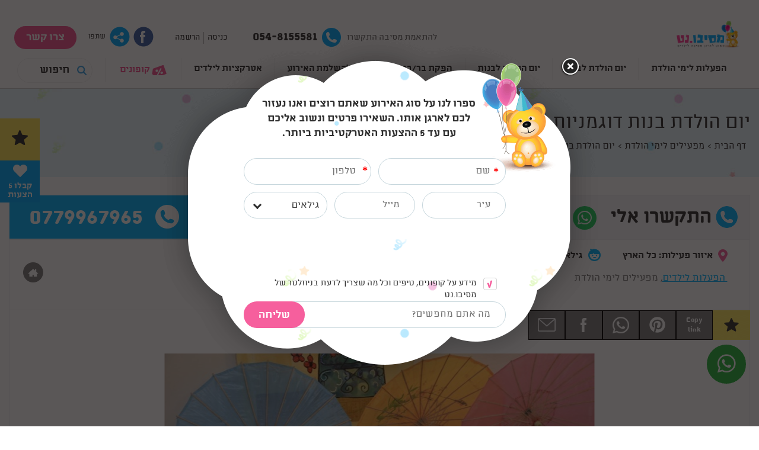

--- FILE ---
content_type: text/html; charset=utf-8
request_url: https://www.mesibonet.co.il/2264-%D7%99%D7%95%D7%9D-%D7%94%D7%95%D7%9C%D7%93%D7%AA-%D7%91%D7%A0%D7%95%D7%AA-%D7%93%D7%95%D7%92%D7%9E%D7%A0%D7%99%D7%95%D7%AA-%D7%95%D7%90%D7%99%D7%A4%D7%95%D7%A8
body_size: 14319
content:
<!DOCTYPE html>
<html lang="he">
<head>
	<!-- Global site tag (gtag.js) - Google Analytics -->
<script async src="https://www.googletagmanager.com/gtag/js?id=UA-42002155-1"></script>
<script>
  window.dataLayer = window.dataLayer || [];
  function gtag(){dataLayer.push(arguments);}
  gtag('js', new Date());

  gtag('config', 'UA-42002155-1');
</script>
<script async src="//pagead2.googlesyndication.com/pagead/js/adsbygoogle.js"></script>


<meta name="google-site-verification" content="jwWwRqKFpllAiFeqdNmxk0-_iLaiGPt9r8kwTp-iXWU" />



<!-- Google Tag Manager -->
<script>(function(w,d,s,l,i){w[l]=w[l]||[];w[l].push({'gtm.start':
new Date().getTime(),event:'gtm.js'});var f=d.getElementsByTagName(s)[0],
j=d.createElement(s),dl=l!='dataLayer'?'&l='+l:'';j.async=true;j.src=
'https://www.googletagmanager.com/gtm.js?id='+i+dl;f.parentNode.insertBefore(j,f);
})(window,document,'script','dataLayer','GTM-W9C34L4');</script>
<!-- End Google Tag Manager -->
	
	<title>יום הולדת בנות דוגמניות ואיפור 0779967965 | מפעילים לימי הולדת - פורטל מסיבו.נט​</title>
	<meta http-equiv="X-UA-Compatible" content="IE=Edge" />
	<meta http-equiv="Content-Type" content="text/html; charset=utf-8" />
	<meta name="keywords" content="" />
	<meta name="description" content="יום הולדת בנות דוגמניות ואיפור בקטגורית מפעילים לימי הולדת - יום הולדת דוגמניות, איפור וקעקועים - חוויה משמחת שהבנות לא ישכחו !" />
	<meta name="viewport" content="width=device-width, initial-scale=1, maximum-scale=1.0, user-scalable=no" />
	<meta name="format-detection" content="telephone=no" />
			<meta name="ROBOTS" content="INDEX,FOLLOW" />
	<meta expr:content='partybook' property='og:site_name'/>
	<meta content='he-IL' property='og:locale'/>
	<meta expr:content='https://www.mesibonet.co.il/2264-יום-הולדת-בנות-דוגמניות-ואיפור' property='og:url'/>
	<meta expr:content='יום הולדת בנות דוגמניות ואיפור 0779967965 | מפעילים לימי הולדת - פורטל מסיבו.נט​' property='og:title'/>
	<meta property="og:type" content="website" />
	<meta property="og:title" content="יום הולדת בנות דוגמניות ואיפור 0779967965 | מפעילים לימי הולדת - פורטל מסיבו.נט​" />
	<meta property="og:url" content="https://www.mesibonet.co.il/2264-יום-הולדת-בנות-דוגמניות-ואיפור" />
	<meta property="og:image" content="https://www.mesibonet.co.il/sites/partybook/UserContent/images/users/%D7%AA%D7%9E%D7%95%D7%A0%D7%AA%20%D7%A4%D7%A8%D7%95%D7%A4%D7%99%D7%9C.jpg" />
	<meta property="og:description" content="יום הולדת בנות דוגמניות ואיפור בקטגורית מפעילים לימי הולדת - יום הולדת דוגמניות, איפור וקעקועים - חוויה משמחת שהבנות לא ישכחו !"/>
	<link rel="icon" type="image/png" href="/content/images/favicon4.png" />
	<link rel="shortcut icon" href="/content/images/favicon4.png" />
	<link rel="canonical" href="https://www.mesibonet.co.il/2264-יום-הולדת-בנות-דוגמניות-ואיפור"/>
	
	
	
	<script src='/content/js/jquery-1.11.3.min.js' type='text/javascript'></script>
	
	
	
			<script type="application/ld+json">
			{
				"@context":"https://schema.org",
				"@type":"BreadcrumbList",
				"itemListElement":[
					{"@type":"ListItem","position":1,"item":{"@id":"/מפעילי-יום-הולדת","name":"מפעילים לימי הולדת"}},{"@type":"ListItem","position":2,"item":{"@id":"/2264-יום-הולדת-בנות-דוגמניות-ואיפור","name":"יום הולדת בנות דוגמניות ואיפור"}}
				]
			}
		</script>
	<!-- Facebook Pixel Code -->
	<script>
	!function(f,b,e,v,n,t,s)
	{if(f.fbq)return;n=f.fbq=function(){n.callMethod?
	n.callMethod.apply(n,arguments):n.queue.push(arguments)};
	if(!f._fbq)f._fbq=n;n.push=n;n.loaded=!0;n.version='2.0';
	n.queue=[];t=b.createElement(e);t.async=!0;
	t.src=v;s=b.getElementsByTagName(e)[0];
	s.parentNode.insertBefore(t,s)}(window,document,'script',
	'https://connect.facebook.net/en_US/fbevents.js');
	fbq('init', '1413015635446973'); 
	fbq('track', 'PageView');
	</script>
	<noscript><img height="1" width="1" src="https://www.facebook.com/tr?id=1413015635446973&ev=PageView&noscript=1"/></noscript>
	<!-- End Facebook Pixel Code -->
	
	
	<script type='text/javascript' async src='/content/js/Recaptcha.js'></script>
	<script type='text/javascript' async src='https://www.google.com/recaptcha/api.js?onload=myCallBack&render=explicit&hl=iw'></script>
	<script>
	var myCallBack = function() {
		for (var i = elArr.length - 1; i >= 0; i--) {
			var el = elArr[i];
			grecaptcha.render(el, {
				'sitekey' : '6Lcg4NYZAAAAAPI7NC-2ZaTetgMdq_h4NMwlTIvF',
				'theme' : 'light',
				'callback' : onloadCallback,
				'expired-callback' : expiredCallback
			});
		}
	};
	</script>
<link rel='stylesheet' href='/Content/Styles/fonts/fontawesome-5.8.2/all.min.css?v=16' />
<link rel='stylesheet' href='/Content/Styles/style.css?v=16' />
<link rel='stylesheet' href='/Content/Styles/responsive.css?v=16' />
<link rel='stylesheet' href='/content/styles/combined.css?v=16' />
<script type='text/javascript'>
var G_PageID='2264'

                var _validateSubmitHandler = null
                var _validateInvalidHandler = null
                var _validateSelector = 'form'
                
</script>
<script type='text/javascript'>
$(function(){
	
                $(_validateSelector).each(function(){ $(this).validate({
                   submitHandler: _validateSubmitHandler,
                   invalidHandler: _validateInvalidHandler
                }) })
	$('[name="ContactUs\(-1\)\.name"]').addClass('required');
	$('[name="contactus\(-1\)\.email"]').addClass('email');
	$('[name="ContactUs\(-1\)\.phone"]').addClass('required');
	$('#login_email').addClass('email required');
	$('#login_password').addClass('required');
	$('[name="fname"]').addClass('required');
	$('[name="lname"]').addClass('required');
	$('[name="username"]').addClass('required email');
	$('[name="password"]').addClass('{required:true, minlength:6}');
	$('[name="retype_password"]').addClass('{required:true, minlength:6}');
	$('#agree').addClass('required');
	$('[name="phone"]').addClass('required');
	$('[name="ContactUs\(-1\)\.name"]').addClass('required');
	$('[name="contactus\(-1\)\.email"]').addClass('email');
	$('[name="ContactUs\(-1\)\.phone"]').addClass('required');
	$('[name="Comments\(-1\)\.author"]').addClass('required');
	$('[name="Comments\(-1\)\.email"]').addClass('required email');
	$('[name="Comments\(-1\)\.text"]').addClass('required');
	$('[name="ContactUs\(-1\)\.name"]').addClass('required');
	$('[name="ContactUs\(-1\)\.phone"]').addClass('required');
	$('[name="contactus\(-1\)\.email"]').addClass('email');
	$('[name="ContactUs\(-1\)\.name"]').addClass('required');
	$('[name="ContactUs\(-1\)\.phone"]').addClass('required');
	$('[name="ContactUs\(-1\)\.email"]').addClass('required email');
	$('[name="Users\(-1\)\.username"]').addClass('required email');
	$('[name="ContactUs\(-1\)\.name"]').addClass('required');
	$('[name="ContactUs\(-1\)\.phone"]').addClass('required');
});
</script>

</head>
<body class="bussines_pagePage_body temp193" data-layoutid="193">
	<!-- Google Tag Manager (noscript) -->
	<noscript><iframe src="https://www.googletagmanager.com/ns.html?id=GTM-W9C34L4"
	height="0" width="0" style="display:none;visibility:hidden"></iframe></noscript>
	<!-- End Google Tag Manager (noscript) -->
	<div id="fb-root"></div>
	<script>(function(d, s, id) {
	  var js, fjs = d.getElementsByTagName(s)[0];
	  if (d.getElementById(id)) return;
	  js = d.createElement(s); js.id = id;
	  js.src = "//connect.facebook.net/he_IL/sdk.js#xfbml=1&version=v2.8";
	  fjs.parentNode.insertBefore(js, fjs);
	}(document, 'script', 'facebook-jssdk'));</script>
	<header>
		<div class="header-top">
			<div class="header-top-in">
				
				<div class="logo">
					<a href="/" class="logo_a">
						<figure class="logoFigure">
							<img src="/content/images/logo.png" alt="מסיבו.נט - פורטל הפעלות לימי הולדת וארגון מסיבות לילדים" 
								title="מסיבו.נט - פורטל הפעלות לימי הולדת וארגון מסיבות לילדים" class="logoImg" />
						</figure>
					</a>
				</div>
				<div class="blackOpacityForOpenMobileMenu"></div>
				<button type="button" class="menu_icon">
					<span class="menuIconSpans menuIconSpan1"></span>
					<span class="menuIconSpans menuIconSpan2"></span>
					<span class="menuIconSpans menuIconSpan3"></span>
				</button>
				<a href="tel:054-8155581" rel="nofollow" class="tableIcon_a" onclick="ga('send', 'event', 'call-event', 'clicked', 'מסיבונט')">
					<img src="/content/images/icon3.png" alt="טלפון" title="טלפון" class="tableIcon_img" />
				</a>
				<div class="header-top-right">
					<div class="contact-details">
						<div class="contact-details-right">
							<a href="tel:054-8155581" rel="nofollow" class="phoneIconInMobile">
								<img src="/content/images/icon3.png" alt="טלפון" title="טלפון" class="phoneIconInMobile_img" />
							</a>
							<div class="shaere-cont facebookNearShareIcon">
								<a href="https://www.facebook.com/www.mesibo.net" target="f" rel="nofollow" class="share">
									<figure><img src="/content/images/icon2.png" height="34" alt="פייסבוק" title="הצטרפו אלינו בפייסבוק" class="pic"/></figure>
								</a>
							</div>
							<div class="shaere-cont addthis_toolbox hideOnMobile">
								<div class="share">
									<figure class="tshbf"><img src="/content/images/icon1.png" width="34" height="34" alt="שיתוף" title="שיתוף" class="pic"/></figure>
									<span class="share-txt">שתפו</span>
								</div>
								<a href="/cdn-cgi/l/email-protection#[base64]" rel="nofollow" target="_blank" class="addthisPositionBtns addthis_button_mailto">
									<span class="tshbfWrap">
										<figure class="tshbf">
											<img src="/content/images/sendmail.png" alt="אימייל" title="אימייל" width="34" height="34" class="addthisPositionBtns_img" />
										</figure>
										<span class="share-txt">שלח לחבר</span>
									</span>
								</a>
								<button type="button" data-href="https://www.mesibonet.co.il/2264-יום-הולדת-בנות-דוגמניות-ואיפור" class="facebookShareBtn addthisPositionBtns addthis_button_facebook">
									<span class="tshbfWrap">
										<figure class="tshbf">
											<img src="/content/images/icon2.png" alt="פייסבוק" title="פייסבוק" width="34" height="34" class="addthisPositionBtns_img" />
										</figure>
										<span class="share-txt">פייסבוק</span>
									</span>
								</button>
								<a href="https://web.whatsapp.com/send?text=https://www.mesibonet.co.il/2264-יום-הולדת-בנות-דוגמניות-ואיפור" rel="nofollow" target="_blank" class="addthisPositionBtns addthis_button_whatsapp hideOnMobile2">
									<span class="tshbfWrap">
										<figure class="tshbf">
											<img src="/content/images/whatsapp.png" alt="וואטסאפ" title="וואטסאפ" width="34" height="34" class="addthisPositionBtns_img" />
										</figure>
										<span class="share-txt">וואטסאפ</span>
									</span>
								</a>
								<a href="whatsapp://send?text=https://www.mesibonet.co.il/2264-יום-הולדת-בנות-דוגמניות-ואיפור" class="addthisPositionBtns addthis_button_whatsapp showOnMobile" rel="nofollow" target="_blank">
									<span class="tshbfWrap">
										<figure class="tshbf">
											<img src="/content/images/whatsapp.png" alt="וואטסאפ" title="וואטסאפ" width="34" height="34" class="addthisPositionBtns_img" />
										</figure>
										<span class="share-txt">וואטסאפ</span>
									</span>
								</a>
								<button type="button" class="addthisPositionBtns pinterestShareBtn addthis_button_pinterest_share" data-href="https://www.mesibonet.co.il/2264-יום-הולדת-בנות-דוגמניות-ואיפור" data-img="https://www.mesibonet.co.il/sites/partybook/UserContent/images/users/%D7%AA%D7%9E%D7%95%D7%A0%D7%AA%20%D7%A4%D7%A8%D7%95%D7%A4%D7%99%D7%9C.jpg" data-description="יום הולדת בנות דוגמניות ואיפור בקטגורית מפעילים לימי הולדת - יום הולדת דוגמניות, איפור וקעקועים - חוויה משמחת שהבנות לא ישכחו !" count-layout="horizontal">
									<span class="tshbfWrap">
										<figure class="tshbf"><img src="/content/images/pinterest.png" alt="Pinterest" width="34" height="34" class="addthisPositionBtns_img" /></figure>
										<span class="share-txt">פינטרסט</span>
									</span>
								</button>
								<button type="button" class="addthisPositionBtns addthis_button_link copyTextBtn">
									<span class="tshbfWrap">
										<figure class="tshbf">
											<img src="/content/images/link.png" alt="העתק קישור" title="העתק קישור" width="34" height="34" class="addthisPositionBtns_img" />
										</figure>
										<span class="share-txt">העתק קישור</span>
									</span>
								</button>
								<div class="copyThisText" style="display:none;">https://www.mesibonet.co.il/2264-יום-הולדת-בנות-דוגמניות-ואיפור</div>
							</div>
							<div class="clear"></div>
						</div>
						<div class="contact-details-left">
							<a href="#contactPopup" rel="nofollow" class="contact cloudFancyboxBtn" onclick="ga('send', 'event', 'contact', 'click');">צרו קשר</a>
						</div>
						<div style="display:none;">
							<div id="contactPopup" class="contactPopupWrapper">
								<div class="contactPopupInner">
									<div class="contactPopupInner2">
										<p class="cloudFancyboxHeadline">
											מארגנים יום הולדת?<br/>
											אנו עם הניסיון הדרוש לארגון יום הולדת מושלמת <br/>
											אז תנו לנו לעזור לכם!
										</p>
										<form method='post' class='submitOnce'><input type='hidden' name='form-submit-url' value='/2264-יום-הולדת-בנות-דוגמניות-ואיפור' />
	<input type="hidden" name='ContactUs(-1).fromForm' value='contactus/popup_contact'     />

	<input type="hidden" name='ContactUs(-1).status' value='פנייה חדשה'     />

	<input type="hidden" name='ContactUs(-1).type' value='יום הולדת בנות דוגמניות ואיפור'     />

	<input type="hidden" name='ContactUs(-1).SourceUrl' value='https://www.mesibonet.co.il/2264-יום-הולדת-בנות-דוגמניות-ואיפור'     />

	<input type="hidden" name='ContactUs(-1).date' value='01/11/2025 17:27:51'     />

	<input type="hidden" name='ContactUs(-1).subject' value='צרו קשר'     />

	<div class="popupContact_rightFieldWrap">
		<span class="redReq">*</span>
		<input type="text" name='ContactUs(-1).name' placeholder='שם מלא' value=''   class='popupContact_inputs'         />
            

	</div>
	<div class="popupContact_leftFieldWrap">
		<input type="email" name='contactus(-1).email' placeholder='אימייל' value=''   class='popupContact_inputs'         />
            

	</div>
	<div class="popupContact_wideFieldWrap">
		<span class="redReq">*</span>
		<input type="tel" name='ContactUs(-1).phone' placeholder='טלפון' value=''   class='popupContact_inputs'         />
            

	</div>
	<div class="popupContact_wideFieldWrap">
		<div class="g-recaptcha" data-sitekey="6Lcg4NYZAAAAAPI7NC-2ZaTetgMdq_h4NMwlTIvF"></div>
		<p style="display:none;color:red;font-size:15px;">שדה חובה</p>
	</div>
	<div class="popupContact_wideFieldWrap last">
		<input type="text" name='ContactUs(-1).text' placeholder='תוכן' value=''   class='popupContact_inputs'         />


		<input  type="submit" value='שליחה' style="" class="popupContact_submit"      name="Action(saveContactUs)" />
<input type='hidden' name='Action(saveContactUs).Redirect' value='/דף-תודה-יצירת-קשר' />

	</div>
</form>
									</div>
								</div>
							</div>
						</div>
						<div class="clear"></div>
					</div>
					<div class="customer-service">
						<div class="customer-service-left">
							<ul>
								<li class="notUser first">
										<a href="#topLogBtn" rel="nofollow" class="cloudFancyboxBtn">כניסה</a>
									</li>
									<li class="rightBorder notUser second">
										<span>הרשמה</span>
										<ul>
											<li><a href="#topRegBtn" rel="nofollow" data-id="85">חוגגים</a></li>
											<li><a href="#topRegBtn" rel="nofollow" data-id="86">ספקים</a></li>
										</ul>
									</li>
								
							</ul>
							<div style="display:none;">
								<div id="topLogBtn">
									<div class="contactPopupWrapper">
	<div class="contactPopupInner">
		<div class="contactPopupInner2">
			<form method="post">
				<div class="popupContact_wideFieldWrap">
					<span class="redReq">*</span>
					<input type="email" name='username' placeholder='דוא”ל' value=''   class='popupContact_inputs mark login_user'  id='login_email'       />
            

				</div>
				<div class="popupContact_wideFieldWrap">
					<span class="redReq">*</span>
					<input type="password" name='password' value='' class='popupContact_inputs mark login_password'  id='login_password' placeholder='סיסמה'   />
            
				</div>
				<div class="popupContact_wideFieldWrap">
					<a class="no_pass" href='/action?type=ResetPassword' rel="nofollow">שכחתי את סיסמתי</a>
				</div>
				<div class="popupContact_wideFieldWrap">
					<div class="recaptchaUnderLogin">
						<div class="g-recaptcha" data-sitekey="6Lcg4NYZAAAAAPI7NC-2ZaTetgMdq_h4NMwlTIvF"></div>
						<p style="display:none;color:red;font-size:15px;">שדה חובה</p>
					</div>
				</div>
				<div class="popupContact_wideFieldWrap loginPopupFieldWrap last">
					<input  type="submit" value='התחברות' style="" class="popupContact_submit"      name="Action(normalLogin)" />

					<input type='hidden' name='Action(normalLogin).Redirect' value='' />
					<a href="#topRegBtn" rel="nofollow" class="topRegBtn" style="float:right;margin:8px 0 0 0;">הרשמה</a>
					<div class="clear"></div>
				</div>
			</form>
		</div>
	</div>
</div>
								</div>
							</div>
							<div style="display:none;">
								<div id="topRegBtn">
									<form method='post' id='regSub'><input type='hidden' name='form-submit-url' value='/2264-יום-הולדת-בנות-דוגמניות-ואיפור' />
	<input type="hidden" name='Users(-1).other30' value='users/register'     />

	<input type='hidden' name="roleID" id='inputHiddenCalledKoko' value='1' />
	<ul class="rightPersonalMenu">
		<li class="active"></li>
		<li class="active"><span class="icon05">פרטים אישיים:</span></li>
	</ul>
	<div class="pAreaContact pArea444">
		<ul class="ulContact">
			<li>
				<span class="reqPopHeadline"><span class="red">*</span> שם פרטי:</span>
				<input type="text" name='fname'  value=''   class='reqPopInput'         />
            

			</li>
			<li>
				<span class="reqPopHeadline"><span class="red">*</span> שם משפחה:</span>
				<input type="text" name='lname'  value=''   class='reqPopInput'         />
            
 
			</li>
			<li>
				<span class="reqPopHeadline"><span class="red">*</span> דוא"ל:</span>
				<input type="email" name='username'  value=''   class='reqPopInput'     remote='/users/userexist'    />
            
 
			</li>
			<li>
				<span class="reqPopHeadline">פלאפון:</span>
				<input type="tel" name='cell'  value=''   class='reqPopInput'         />


			</li>
			<li>
				<span class="reqPopHeadline"><span class="red">*</span> סיסמא <span class="littleFont">( 6 תווים לפחות )</span>:</span>
				<input type="password" name='password' value='' class='reqPopInput checkPas1'      />
             
				
			</li>
			<li>
				<span style="line-height:19px;"><span class="red">*</span> הקלד סיסמא בשנית <span class="littleFont">( 6 תווים לפחות )</span>:</span>
				<input type="password" name='retype_password' value='' class='reqPopInput checkPas2'      />
            
				<p style='display:none;color:red;' id='checkPasError'>הסיסמאות לא תואמות</p>
			</li>
			<li>
				<label class="checkboxLabelCLick chkbx2">
					<span class="red chkbxRed">*</span> 
					<input type="checkbox" name=''  
 id='agree'  class='agreeCheck'  />
<input type="hidden" name='' value='delete' />
            
					<span class="chkbx"></span>
					<span class="chckbxText">אני מסכים לתנאים כפי שפורטו ב</span>
				</label>
				<a target="_blank" href="/תנאים-והגבלות">תנאים והגבלות</a>
			</li>
			<li>
				<div class="recaptchaUnderRegister">
					<div class="g-recaptcha" data-sitekey="6Lcg4NYZAAAAAPI7NC-2ZaTetgMdq_h4NMwlTIvF"></div>
					<p style="display:none;color:red;font-size:15px;">שדה חובה</p>
				</div>
			</li>
			<li class="regPopSubmitWrap">
				<label class="checkboxLabelCLick chkbx2">
					<input type="checkbox" name='Users(-1).MailingList'  
   class='NotRequired'  />
<input type="hidden" name='Users(-1).MailingList' value='delete' />

					<span class="chkbx"></span>
					<span class="chckbxText">רשום אותי לניוזלטר</span>
				</label>
				<input  type="submit" value='הרשמה לאתר' style="" class="pContactSubmit"      name="Action(UserSpecialRegister)" />

				<div class="clear"></div>
			</li>
		</ul>
	</div>
</form>
<script data-cfasync="false" src="/cdn-cgi/scripts/5c5dd728/cloudflare-static/email-decode.min.js"></script><script type="text/javascript">
//הרשמה - בדיקת סיסמה
$('#regSub').submit(function(){
	if($('.checkPas1').val() != $('.checkPas2').val()){
		$('#checkPasError').show();
		return false
	}else{
		$('#checkPasError').hide();
	};
});
//להוריד חובת הרשמה לניוזלטר
$('.NotRequired').removeClass('required');
</script>
								</div>
							</div>
							<div class="clear"></div>
						</div>
						<div class="customer-service-right">
							<div class="customer-service-lft">
								<span class="call">054-8155581</span>
							</div>
							<div class="customer-service-rgt">
								להתאמת מסיבה התקשרו
							</div>
							<div class="clear"></div>
						</div>
						<div class="clear"></div>
					</div>
				</div>
				<div class="clear"></div>
			</div>
		</div>
		<nav>
			<div class="nav-in">
				<button type="button" class="mobileMenuBtn"><span class="mobileMenuBtn_span"></span></button>
				<div class="nav-left" id="nav" data-index-group="תפריט עליון" data-tabindex="1" data-main-nav="1">
					<ul class='topMainMenu' itemscope itemtype="https://www.schema.org/SiteNavigationElement">
	<li class="topMenu_li id_28975 hasChildren notDesctopFalse" data-parentPageID="28975" data-level="1" data-parent="False">
	<a href="/הפעלות-לימי-הולדת"   data-id="28975" itemprop="url">
		הפעלות לימי הולדת
	</a>
	<div class="megaMenu" 
			 data-pageid="28975" 
			 data-parentpageid="28975" 
			 data-childrenLevels="3" 
			 data-name="newUpper" 
			 data-level="2">
			
			<div class="megaMenuImgWrap">
				<a href="/הפעלות-לימי-הולדת" rel="nofollow" class="megaMenuImgWrap2" style="background:url(/sites/partybook/UserContent/images/birthday.jpg) center center no-repeat;background-size:cover;"></a>
				<h2 class="megaMenuHeadline"><a href="/הפעלות-לימי-הולדת" class="megaMenuHeadline_a">הפעלות לימי הולדת</a></h2>
			</div>
		</div>
</li><li class="topMenu_li id_28976 hasChildren notDesctopFalse" data-parentPageID="28976" data-level="1" data-parent="False">
	<a href="/יום-הולדת-לבנים"   data-id="28976" itemprop="url">
		יום הולדת לבנים
	</a>
	<div class="megaMenu" 
			 data-pageid="28976" 
			 data-parentpageid="28976" 
			 data-childrenLevels="3" 
			 data-name="newUpper" 
			 data-level="2">
			
			<div class="megaMenuImgWrap">
				<a href="/יום-הולדת-לבנים" rel="nofollow" class="megaMenuImgWrap2" style="background:url(/sites/partybook/UserContent/images/boys.jpg) center center no-repeat;background-size:cover;"></a>
				<h2 class="megaMenuHeadline"><a href="/יום-הולדת-לבנים" class="megaMenuHeadline_a">יום הולדת לבנים</a></h2>
			</div>
		</div>
</li><li class="topMenu_li id_28977 hasChildren notDesctopFalse" data-parentPageID="28977" data-level="1" data-parent="False">
	<a href="/יום-הולדת-לבנות"   data-id="28977" itemprop="url">
		יום הולדת לבנות
	</a>
	<div class="megaMenu" 
			 data-pageid="28977" 
			 data-parentpageid="28977" 
			 data-childrenLevels="3" 
			 data-name="newUpper" 
			 data-level="2">
			
			<div class="megaMenuImgWrap">
				<a href="/יום-הולדת-לבנות" rel="nofollow" class="megaMenuImgWrap2" style="background:url(/sites/partybook/UserContent/images/girls.jpg) center center no-repeat;background-size:cover;"></a>
				<h2 class="megaMenuHeadline"><a href="/יום-הולדת-לבנות" class="megaMenuHeadline_a">יום הולדת לבנות</a></h2>
			</div>
		</div>
</li><li class="topMenu_li id_29413 hasChildren notDesctopFalse" data-parentPageID="29413" data-level="1" data-parent="False">
	<a href="/%D7%91%D7%A8-%D7%91%D7%AA-%D7%9E%D7%A6%D7%95%D7%95%D7%94" rel="nofollow"  data-id="29413" itemprop="url">
		הפקת בר/בת מצווה
	</a>
	<div class="megaMenu" 
			 data-pageid="29413" 
			 data-parentpageid="29413" 
			 data-childrenLevels="3" 
			 data-name="newUpper" 
			 data-level="2">
			
			<div class="megaMenuImgWrap">
				<a href="/%D7%91%D7%A8-%D7%91%D7%AA-%D7%9E%D7%A6%D7%95%D7%95%D7%94" rel="nofollow" class="megaMenuImgWrap2" style="background:url(/sites/partybook/UserContent/images/users/%D7%91%D7%A8%20%D7%9E%D7%A6%D7%95%D7%95%D7%94%20%D7%91%D7%AA%20%D7%9E%D7%A6%D7%95%D7%95%D7%94.jpg) center center no-repeat;background-size:cover;"></a>
				<h2 class="megaMenuHeadline"><a href="/%D7%91%D7%A8-%D7%91%D7%AA-%D7%9E%D7%A6%D7%95%D7%95%D7%94" class="megaMenuHeadline_a">הפקת בר/בת מצווה</a></h2>
			</div>
		</div>
</li><li class="topMenu_li id_28978 hasChildren notDesctopFalse" data-parentPageID="28978" data-level="1" data-parent="False">
	<a href="javascript:void(0);"   data-id="28978" itemprop="url">
		להשלמת האירוע
	</a>
	<div class="megaMenu" 
			 data-pageid="28978" 
			 data-parentpageid="28978" 
			 data-childrenLevels="3" 
			 data-name="newUpper" 
			 data-level="2">
			
			<div class="megaMenuImgWrap">
				<a href="javascript:void(0);" rel="nofollow" class="megaMenuImgWrap2" style="background:url(/sites/partybook/UserContent/images/cakes.jpg) center center no-repeat;background-size:cover;"></a>
				<h2 class="megaMenuHeadline"><a href="javascript:void(0);" class="megaMenuHeadline_a">להשלמת האירוע</a></h2>
			</div>
		</div>
</li><li class="topMenu_li id_30520 hasChildren notDesctopFalse" data-parentPageID="30520" data-level="1" data-parent="False">
	<a href="/אטרקציות-לילדים"   data-id="30520" itemprop="url">
		אטרקציות לילדים
	</a>
	<div class="megaMenu" 
			 data-pageid="30520" 
			 data-parentpageid="30520" 
			 data-childrenLevels="3" 
			 data-name="newUpper" 
			 data-level="2">
			
			<div class="megaMenuImgWrap">
				<a href="/אטרקציות-לילדים" rel="nofollow" class="megaMenuImgWrap2" style="background:url(/sites/partybook/UserContent/images/attractions.jpg) center center no-repeat;background-size:cover;"></a>
				<h2 class="megaMenuHeadline"><a href="/אטרקציות-לילדים" class="megaMenuHeadline_a">אטרקציות לילדים</a></h2>
			</div>
		</div>
</li>
	<li class="no_mar"><a href="/מבצעים-וקופונים" class="couponsBtn"><span>קופונים</span></a></li>
</ul>
					<div class="mobileBtnUnderMainMenuWrap showOnMobile">
						<a href="#suggestions" rel="nofollow" class="mobileBtnUnderMainMenu cloudFancyboxBtn" onclick="ga('send', 'event', 'קבלו 5 הצעות', 'click', 'יום הולדת בנות דוגמניות ואיפור');">
							<span>קבל 5 הצעות מספקים</span>
						</a>
					</div>
					<div class="clear"></div>
				</div>
				<form action="/action" method="get" class="nav-right">
					<input type='hidden' name='LanguageID' value="1" />
					<input type='hidden' name='Languagecode' value="he-IL" />
					<input type='hidden' name='type' value='search' />
					<input type="text" name='query' placeholder='חיפוש' value=''   class='txt_fld1'         />


					<input type="submit" value=" " title="חיפוש" class="btn" />
				</form>
				<div class="clear"></div>
			</div>
			<div class="shaere-cont showOnMobile mobileShareBtnOnMenu">
				<button type="button" class="share">
					<figure class="tshbf">
						<img src="/content/images/icon1.png" width="34" height="34" alt="שיתוף" title="שיתוף" class="shareBtn" />
						<img src="/content/images/x.png" width="34" height="34" alt="שיתוף" title="שיתוף" class="xBtn" />
					</figure>
				</button>
				<a href="/cdn-cgi/l/email-protection#[base64]" rel="nofollow" target="_blank" class="addthisPositionBtns addthis_button_mailto">
					<span class="tshbfWrap">
						<figure class="tshbf">
							<img src="/content/images/sendmail.png" alt="שלח לחבר" title="שלח לחבר" width="34" height="34" class="addthisPositionBtns_img" />
						</figure>
					</span>
				</a>
				<button type="button" data-href="https://www.mesibonet.co.il/2264-יום-הולדת-בנות-דוגמניות-ואיפור" class="facebookShareBtn addthisPositionBtns addthis_button_facebook">
					<span class="tshbfWrap">
						<figure class="tshbf">
							<img src="/content/images/icon2.png" alt="פייסבוק" title="פייסבוק" width="34" height="34" class="addthisPositionBtns_img" />
						</figure>
					</span>
				</button>
				<a href="https://web.whatsapp.com/send?text=https://www.mesibonet.co.il/2264-יום-הולדת-בנות-דוגמניות-ואיפור" rel="nofollow" target="_blank" class="addthisPositionBtns addthis_button_whatsapp hideOnMobile2">
					<span class="tshbfWrap">
						<figure class="tshbf">
							<img src="/content/images/whatsapp.png" alt="וואטסאפ" title="וואטסאפ" width="34" height="34" class="addthisPositionBtns_img" />
						</figure>
					</span>
				</a>
				<a href="whatsapp://send?text=https://www.mesibonet.co.il/2264-יום-הולדת-בנות-דוגמניות-ואיפור" rel="nofollow" target="_blank" class="addthisPositionBtns addthis_button_whatsapp showOnMobile">
					<span class="tshbfWrap">
						<figure class="tshbf">
							<img src="/content/images/whatsapp.png" alt="וואטסאפ" title="וואטסאפ" width="34" height="34" class="addthisPositionBtns_img" />
						</figure>
					</span>
				</a>
				<button type="button" class="addthisPositionBtns addthis_button_pinterest_share pinterestShareBtn" data-href="https://www.mesibonet.co.il/2264-יום-הולדת-בנות-דוגמניות-ואיפור" data-img="https://www.mesibonet.co.il/sites/partybook/UserContent/images/users/%D7%AA%D7%9E%D7%95%D7%A0%D7%AA%20%D7%A4%D7%A8%D7%95%D7%A4%D7%99%D7%9C.jpg" data-description="יום הולדת בנות דוגמניות ואיפור בקטגורית מפעילים לימי הולדת - יום הולדת דוגמניות, איפור וקעקועים - חוויה משמחת שהבנות לא ישכחו !" count-layout="horizontal">
					<span class="tshbfWrap">
						<figure class="tshbf">
							<img src="/content/images/pinterest.png" alt="פינטרסט" title="פינטרסט" width="34" height="34" class="addthisPositionBtns_img" />
						</figure>
					</span>
				</button>
				<button type="button" class="addthisPositionBtns addthis_button_link copyTextBtn">
					<span class="tshbfWrap">
						<figure class="tshbf">
							<img src="/content/images/link.png" alt="העתק קישור" title="העתק קישור" width="34" height="34" class="addthisPositionBtns_img" />
						</figure>
					</span>
				</button>
				<div class="copyThisText" style="display:none;">https://www.mesibonet.co.il/2264-יום-הולדת-בנות-דוגמניות-ואיפור</div>
			</div>
		</nav>
	</header>
	<div class="wrapper">
		<div class="mainContentWrapper">
			<div class="main-content" id="maincontent" data-index-group="אזור תוכן" data-tabindex="1">
<div class="birthday-section adst">
	<div class="container">
		<div class="birthday">
			<div class="birthday-left">
									<h1 class="head_1">יום הולדת בנות דוגמניות ואיפור</h1>
					
				<div class="breadcrumbsWrapper">
											<div class="mainBreadcrumbsWrapper">
<span class='breadCrumb_span'><a href='/' class='BreadCrumb' title='פורטל הפעלות לימי הולדת | הפעלות לילדים' >דף הבית</a><span class='BreadCrumbStop'> <img src="/content/images/arw_1.png" alt="" /> </span></span><span class='breadCrumb_span'><a href='/מפעילי-יום-הולדת' class='BreadCrumb ' title='מפעילים לימי הולדת'>מפעילים לימי הולדת</a><span class='BreadCrumbStop'> <img src="/content/images/arw_1.png" alt="" /> </span></span><span class='breadCrumb_span'><span class='BreadCrumb active'>יום הולדת בנות דוגמניות ואיפור</span></span>
</div>
				</div>
				<div class="clear"></div>
			</div>
			<div class="clear"></div>
		</div>
	</div>
</div>
<div class="business-section">
	<div class="container">
		<div class="business waypointToHeader">
			<div class="bsnsPageTopGreyStrip">
				<div class="business-blk1">
					<a href="#callME" rel="nofollow" class="fancybox bpCallMEag yTooltipWrap" 
						onclick="gtag('event', 'יום הולדת בנות דוגמניות ואיפור', {'event_category': 'call-me-top',  'event_label': 'מפעילים לימי הולדת'});">
						<div class="yTooltip">תרצו שהספק יחזור אליכם? לחצו על "התקשרו אלי" והשאירו מספר טלפון.</div>
						<span>התקשרו אלי</span>
					</a>
					<a href="https://wa.me/972548155581?text=אשמח לקבל הצעת מחיר מ - יום הולדת בנות דוגמניות ואיפור" id="יום הולדת בנות דוגמניות ואיפור" rel="nofollow" target="whatsapp" class="bpCallMEag yTooltipWrap bpCallMEagWhatsapp countWhatsappClicks" data-pageid="2264">
						<div class="yTooltip">לחצו כאן ליצירת קשר עם הספק דרך הוואטסאפ</div>
						<i class="fab fa-whatsapp"></i>
						<span>דברו איתי בוואטסאפ</span>
					</a>
					<div class="call hideOnMobile">
							0779967965
							<span class="icon">
								<img src="/content/images/icon9.png" width="40" height="40" alt="טלפון" title="טלפון" class="pic" />
							</span>
						</div>
						<a href="tel:0779967965" rel="nofollow" class="call showOnMobile" 
							onclick="gtag('event', 'יום הולדת בנות דוגמניות ואיפור', {'event_category': 'call-event-top',  'event_label': 'מפעילים לימי הולדת'});">
							0779967965
							<span class="icon">
								<img src="/content/images/icon9.png" width="40" height="40" alt="טלפון" title="טלפון" class="pic" />
							</span>
						</a>
					<div class="clear"></div>
				</div>
			</div>
			<div class="business-blk2">
				<div class="business-blk2-right">
					
					<a href="http://www.ortalaharon.com" rel="nofollow" target="h" class="social-icons no_mar">
							<figure>
								<img src="/content/images/icon13.png" width="34" height="34" alt="אתר העסק" title="אתר העסק" class="pic"/>
							</figure>
						</a>
					<div class="clear"></div>
				</div>
				<div class="business-blk2-left">
					<div class="business-blk2-left-in">
						<div class="business-blk2-lft">
							<div class="head_5">
								איזור פעילות: 
								כל הארץ
								
							</div>
						</div>
						<div class="business-blk2-lft adst">
							<div class="head_5">
								גילאים:
																	 7-9, 10-13
							</div>
						</div>
						<div class="clear"></div>
					</div>
					<div class="para"><p>
	<a href="/הפעלות-לילדים" target="_blank">&nbsp;הפעלות לילדים</a>, מפעילים לימי הולדת</p></div>
				</div>
				<div class="clear"></div>
			</div>
			<div class="business-blk3">
				<div class="bussinesGalleryWrap">
					<div class="w801">
	<div class="gcw1">
			<ul class="gcul1 caroufredsel">
				<li data-item="itm-3088">
	<img src="/sites/partybook/UserContent/images/users/_DSC0539.JPG?w=1400" alt="יום הולדת בנות דוגמניות ואיפור 0779967965" title="יום הולדת בנות דוגמניות ואיפור 0779967965" class="gcul1_img" />
	
</li><li data-item="itm-3089">
	<img src="/sites/partybook/UserContent/images/users/_DSC0024.JPG?w=1400" alt="יום הולדת בנות דוגמניות ואיפור 0779967965" title="יום הולדת בנות דוגמניות ואיפור 0779967965" class="gcul1_img" />
	
</li><li data-item="itm-3090">
	<img src="/sites/partybook/UserContent/images/users/_DSC0144.JPG?w=1400" alt="יום הולדת בנות דוגמניות ואיפור 0779967965" title="יום הולדת בנות דוגמניות ואיפור 0779967965" class="gcul1_img" />
	
</li><li data-item="itm-3091">
	<img src="/sites/partybook/UserContent/images/users/_DSC0084.JPG?w=1400" alt="יום הולדת בנות דוגמניות ואיפור 0779967965" title="יום הולדת בנות דוגמניות ואיפור 0779967965" class="gcul1_img" />
	
</li><li data-item="itm-3092">
	<img src="/sites/partybook/UserContent/images/users/_DSC0094.JPG?w=1400" alt="יום הולדת בנות דוגמניות ואיפור 0779967965" title="יום הולדת בנות דוגמניות ואיפור 0779967965" class="gcul1_img" />
	
</li><li data-item="itm-26892">
	<img src="/sites/partybook/UserContent/images/users/%D7%90%D7%95%D7%A8%D7%98%D7%9C%201(1).jpg?w=1400" alt="יום הולדת בנות דוגמניות ואיפור 0779967965" title="יום הולדת בנות דוגמניות ואיפור 0779967965" class="gcul1_img" />
	
</li><li data-item="itm-26893">
	<img src="/sites/partybook/UserContent/images/users/%D7%90%D7%95%D7%A8%D7%98%D7%9C%202.jpg?w=1400" alt="יום הולדת בנות דוגמניות ואיפור 0779967965" title="יום הולדת בנות דוגמניות ואיפור 0779967965" class="gcul1_img" />
	
</li><li data-item="itm-26894">
	<img src="/sites/partybook/UserContent/images/users/%D7%90%D7%95%D7%A8%D7%98%D7%9C%203.jpg?w=1400" alt="יום הולדת בנות דוגמניות ואיפור 0779967965" title="יום הולדת בנות דוגמניות ואיפור 0779967965" class="gcul1_img" />
	
</li><li data-item="itm-26895">
	<img src="/sites/partybook/UserContent/images/users/%D7%90%D7%95%D7%A8%D7%98%D7%9C%204.jpg?w=1400" alt="יום הולדת בנות דוגמניות ואיפור 0779967965" title="יום הולדת בנות דוגמניות ואיפור 0779967965" class="gcul1_img" />
	
</li><li data-item="itm-27085">
	<img src="/sites/partybook/UserContent/images/users/%D7%90%D7%95%D7%A8%D7%98%D7%9C%20%D7%90%D7%94%D7%A8%D7%95%D7%9F.jpg?w=1400" alt="יום הולדת בנות דוגמניות ואיפור 0779967965" title="יום הולדת בנות דוגמניות ואיפור 0779967965" class="gcul1_img" />
	
</li><li data-item="itm-27086">
	<img src="/sites/partybook/UserContent/images/users/DSC_0366.JPG?w=1400" alt="יום הולדת בנות דוגמניות ואיפור 0779967965" title="יום הולדת בנות דוגמניות ואיפור 0779967965" class="gcul1_img" />
	
</li><li data-item="itm-27091">
	<img src="/sites/partybook/UserContent/images/users/DSC_0159.JPG?w=1400" alt="יום הולדת בנות דוגמניות ואיפור 0779967965" title="יום הולדת בנות דוגמניות ואיפור 0779967965" class="gcul1_img" />
	
</li><li data-item="itm-27092">
	<img src="/sites/partybook/UserContent/images/DSC_0142.JPG?w=1400" alt="יום הולדת בנות דוגמניות ואיפור 0779967965" title="יום הולדת בנות דוגמניות ואיפור 0779967965" class="gcul1_img" />
	
</li><li data-item="itm-27165">
	<img src="/sites/partybook/UserContent/images/users/%D7%90%D7%95%D7%A8%D7%98%D7%9C1.jpg?w=1400" alt="יום הולדת בנות דוגמניות ואיפור 0779967965" title="יום הולדת בנות דוגמניות ואיפור 0779967965" class="gcul1_img" />
	
</li><li data-item="itm-27166">
	<img src="/sites/partybook/UserContent/images/users/%D7%90%D7%95%D7%A8%D7%98%D7%9C2.jpg?w=1400" alt="יום הולדת בנות דוגמניות ואיפור 0779967965" title="יום הולדת בנות דוגמניות ואיפור 0779967965" class="gcul1_img" />
	
</li><li data-item="itm-27167">
	<img src="/sites/partybook/UserContent/images/users/turyk3.jpg?w=1400" alt="יום הולדת בנות דוגמניות ואיפור 0779967965" title="יום הולדת בנות דוגמניות ואיפור 0779967965" class="gcul1_img" />
	
</li><li data-item="itm-27168">
	<img src="/sites/partybook/UserContent/images/users/%D7%90%D7%95%D7%A8%D7%98%D7%9C%204(1).jpg?w=1400" alt="יום הולדת בנות דוגמניות ואיפור 0779967965" title="יום הולדת בנות דוגמניות ואיפור 0779967965" class="gcul1_img" />
	
</li>
				
			</ul>
			<button type="button" class="next"></button>
			<button type="button" class="prev"></button>
		</div>
		<div class="gcw2">
			<ul class="gcul2 caroufredsel">
				<li data-item="itm-3088" class="active">
	<img src="/sites/partybook/UserContent/images/users/_DSC0539.JPG?w=100" alt="יום הולדת בנות דוגמניות ואיפור 0779967965" title="יום הולדת בנות דוגמניות ואיפור 0779967965" class="gcul2_img" />
</li><li data-item="itm-3089" >
	<img src="/sites/partybook/UserContent/images/users/_DSC0024.JPG?w=100" alt="יום הולדת בנות דוגמניות ואיפור 0779967965" title="יום הולדת בנות דוגמניות ואיפור 0779967965" class="gcul2_img" />
</li><li data-item="itm-3090" >
	<img src="/sites/partybook/UserContent/images/users/_DSC0144.JPG?w=100" alt="יום הולדת בנות דוגמניות ואיפור 0779967965" title="יום הולדת בנות דוגמניות ואיפור 0779967965" class="gcul2_img" />
</li><li data-item="itm-3091" >
	<img src="/sites/partybook/UserContent/images/users/_DSC0084.JPG?w=100" alt="יום הולדת בנות דוגמניות ואיפור 0779967965" title="יום הולדת בנות דוגמניות ואיפור 0779967965" class="gcul2_img" />
</li><li data-item="itm-3092" >
	<img src="/sites/partybook/UserContent/images/users/_DSC0094.JPG?w=100" alt="יום הולדת בנות דוגמניות ואיפור 0779967965" title="יום הולדת בנות דוגמניות ואיפור 0779967965" class="gcul2_img" />
</li><li data-item="itm-26892" >
	<img src="/sites/partybook/UserContent/images/users/%D7%90%D7%95%D7%A8%D7%98%D7%9C%201(1).jpg?w=100" alt="יום הולדת בנות דוגמניות ואיפור 0779967965" title="יום הולדת בנות דוגמניות ואיפור 0779967965" class="gcul2_img" />
</li><li data-item="itm-26893" >
	<img src="/sites/partybook/UserContent/images/users/%D7%90%D7%95%D7%A8%D7%98%D7%9C%202.jpg?w=100" alt="יום הולדת בנות דוגמניות ואיפור 0779967965" title="יום הולדת בנות דוגמניות ואיפור 0779967965" class="gcul2_img" />
</li><li data-item="itm-26894" >
	<img src="/sites/partybook/UserContent/images/users/%D7%90%D7%95%D7%A8%D7%98%D7%9C%203.jpg?w=100" alt="יום הולדת בנות דוגמניות ואיפור 0779967965" title="יום הולדת בנות דוגמניות ואיפור 0779967965" class="gcul2_img" />
</li><li data-item="itm-26895" >
	<img src="/sites/partybook/UserContent/images/users/%D7%90%D7%95%D7%A8%D7%98%D7%9C%204.jpg?w=100" alt="יום הולדת בנות דוגמניות ואיפור 0779967965" title="יום הולדת בנות דוגמניות ואיפור 0779967965" class="gcul2_img" />
</li><li data-item="itm-27085" >
	<img src="/sites/partybook/UserContent/images/users/%D7%90%D7%95%D7%A8%D7%98%D7%9C%20%D7%90%D7%94%D7%A8%D7%95%D7%9F.jpg?w=100" alt="יום הולדת בנות דוגמניות ואיפור 0779967965" title="יום הולדת בנות דוגמניות ואיפור 0779967965" class="gcul2_img" />
</li><li data-item="itm-27086" >
	<img src="/sites/partybook/UserContent/images/users/DSC_0366.JPG?w=100" alt="יום הולדת בנות דוגמניות ואיפור 0779967965" title="יום הולדת בנות דוגמניות ואיפור 0779967965" class="gcul2_img" />
</li><li data-item="itm-27091" >
	<img src="/sites/partybook/UserContent/images/users/DSC_0159.JPG?w=100" alt="יום הולדת בנות דוגמניות ואיפור 0779967965" title="יום הולדת בנות דוגמניות ואיפור 0779967965" class="gcul2_img" />
</li><li data-item="itm-27092" >
	<img src="/sites/partybook/UserContent/images/DSC_0142.JPG?w=100" alt="יום הולדת בנות דוגמניות ואיפור 0779967965" title="יום הולדת בנות דוגמניות ואיפור 0779967965" class="gcul2_img" />
</li><li data-item="itm-27165" >
	<img src="/sites/partybook/UserContent/images/users/%D7%90%D7%95%D7%A8%D7%98%D7%9C1.jpg?w=100" alt="יום הולדת בנות דוגמניות ואיפור 0779967965" title="יום הולדת בנות דוגמניות ואיפור 0779967965" class="gcul2_img" />
</li><li data-item="itm-27166" >
	<img src="/sites/partybook/UserContent/images/users/%D7%90%D7%95%D7%A8%D7%98%D7%9C2.jpg?w=100" alt="יום הולדת בנות דוגמניות ואיפור 0779967965" title="יום הולדת בנות דוגמניות ואיפור 0779967965" class="gcul2_img" />
</li><li data-item="itm-27167" >
	<img src="/sites/partybook/UserContent/images/users/turyk3.jpg?w=100" alt="יום הולדת בנות דוגמניות ואיפור 0779967965" title="יום הולדת בנות דוגמניות ואיפור 0779967965" class="gcul2_img" />
</li><li data-item="itm-27168" >
	<img src="/sites/partybook/UserContent/images/users/%D7%90%D7%95%D7%A8%D7%98%D7%9C%204(1).jpg?w=100" alt="יום הולדת בנות דוגמניות ואיפור 0779967965" title="יום הולדת בנות דוגמניות ואיפור 0779967965" class="gcul2_img" />
</li>
				
			</ul>
			<button type="button" class="next"></button>
			<button type="button" class="prev"></button>
		</div>
	
</div>
					<div class="social-icons">
						<a href="/cdn-cgi/l/email-protection#[base64]" class="addthis_button_mailto icon1" rel="nofollow" target="_blank">
							<span class="cont">
								<small class="cont-in">
									<img src="/content/images/scl-icon1.png" width="30" height="23" alt="שלח לחבר" title="שלח לחבר" class="pic littleIcons"/>
								</small>
							</span>
						</a>
						<button type="button" data-href="https://www.mesibonet.co.il/2264-יום-הולדת-בנות-דוגמניות-ואיפור" class="facebookShareBtn addthis_button_facebook icon1">
							<span class="cont">
								<small class="cont-in">
									<img src="/content/images/scl-icon2.png" width="30" height="28" alt="פייסבוק" title="פייסבוק" class="pic littleIcons"/>
								</small>
							</span>
						</button>
						<a href="https://web.whatsapp.com/send?text=https://www.mesibonet.co.il/2264-יום-הולדת-בנות-דוגמניות-ואיפור" class="addthis_button_whatsapp icon1 hideOnMobile2" rel="nofollow" target="_blank">
							<span class="cont">
								<small class="cont-in">
									<img src="/content/images/scl-icon3.png" width="30" height="28" alt="וואטסאפ" title="וואטסאפ" class="pic littleIcons"/>
								</small>
							</span>
						</a>
						<a href="whatsapp://send?text=https://www.mesibonet.co.il/2264-יום-הולדת-בנות-דוגמניות-ואיפור" class="addthis_button_whatsapp icon1 showOnMobile" rel="nofollow" target="_blank">
							<span class="cont">
								<small class="cont-in">
									<img src="/content/images/scl-icon3.png" width="30" height="28" alt="וואטסאפ" title="וואטסאפ" class="pic littleIcons"/>
								</small>
							</span>
						</a>
						<button type="button" class="pinterestShareBtn addthis_button_pinterest icon1" data-href="https://www.mesibonet.co.il/2264-יום-הולדת-בנות-דוגמניות-ואיפור" data-img="https://www.mesibonet.co.il/sites/partybook/UserContent/images/users/%D7%AA%D7%9E%D7%95%D7%A0%D7%AA%20%D7%A4%D7%A8%D7%95%D7%A4%D7%99%D7%9C.jpg" data-description="יום הולדת בנות דוגמניות ואיפור בקטגורית מפעילים לימי הולדת - יום הולדת דוגמניות, איפור וקעקועים - חוויה משמחת שהבנות לא ישכחו !" count-layout="horizontal">
							<span class="cont">
								<small class="cont-in">
									<img src="/content/images/scl-icon4.png" width="30" height="28" alt="פינטרסט" title="פינטרסט" class="pic littleIcons"/>
								</small>
							</span>
						</button>
						<button type="button" class="addthis_button_link icon1 copyTextBtn" title="העתק קישור">
							<span class="cont">
								<small class="cont-in">
									Copy link
								</small>
							</span>
						</button>
						<div class="copyThisText" style="display:none;">https://www.mesibonet.co.il/2264-יום-הולדת-בנות-דוגמניות-ואיפור</div>
						
													<a href="#notRegulaUser" rel="nofollow" class="dontDoHover icon1 last fancybox" title="מועדפים"></a>
					</div>
					
				</div>
				
				
				
				
			</div>
			<div class="business-blk4">
				<div class="business-blk4-right">
					<div class="business-blk4-rgt-in">
							<span class="call hideOnMobile">0779967965</span>
							<a href="tel:0779967965" rel="nofollow" class="call showOnMobile" 
								onclick="gtag('event', 'יום הולדת בנות דוגמניות ואיפור', {'event_category': 'call-event',  'event_label': 'מפעילים לימי הולדת'});">
								0779967965
							</a>
						</div>
					<div class="clearOn479px"></div>
					<div class="business-blk4-rgt-in">
						<a href="#callME" rel="nofollow" class="call fancybox yTooltipWrap" 
							onclick="gtag('event', 'יום הולדת בנות דוגמניות ואיפור', {'event_category': 'call-me',  'event_label': 'מפעילים לימי הולדת'});">
							<div class="yTooltip">תרצו שהספק יחזור אליכם? לחצו על "התקשרו אלי" והשאירו מספר טלפון.</div>
							התקשרו אלי
						</a>
					</div>
					<div style="display:none;">
						<div id="callME">
							<p class="sendPhoneToMail_headline">הכניסו מספר טלפון לחזרה:</p>
							
<form method='post' class='catSonsSendPhone_form'><input type='hidden' name='form-submit-url' value='/2264-יום-הולדת-בנות-דוגמניות-ואיפור' />
	<input type="hidden" name='status' value='פנייה חדשה'     />

	<input type="hidden" name='type' value='יום הולדת בנות דוגמניות ואיפור'     />

	<input type="hidden" name='SourceUrl' value='https://www.mesibonet.co.il/2264-יום-הולדת-בנות-דוגמניות-ואיפור' class='hiddenUrl'    />

	<input type="hidden" name='date' value='01/11/2025 17:27:51'     />

	<input type='hidden' name='catSonsSendPhone' value='1' />
	<input type='hidden' name='anotherEmail' value='Aharonortal@gmail.com' />
	<div class="catSonsSendPhone_inputWrap">
		<span class="redReq">*</span>
		<input type="tel" name='phone' placeholder='טלפון' value=''   class='catSonsSendPhone_input'         />
            

	</div>
	<input  type="submit" value='שליחה' style="" class="catSonsSendPhone_submit"      name="Action(save)" />
<input type='hidden' name='Action(save).Redirect' value='/2264-יום-הולדת-בנות-דוגמניות-ואיפור?systemmessage=המספר נשלח לבית העסק' />

</form>
<div class="ajaxLoaderWrap">
	<img src="/content/images/ajax-loader.gif" alt="" class="ajaxLoader" />
</div>
						</div>
					</div>
					<div class="clearOn479px"></div>
					<div class="business-blk4-rgt-in no_mar no_border pad_last">
						<a href="https://wa.me/972548155581?text=אשמח לקבל הצעת מחיר מ - יום הולדת בנות דוגמניות ואיפור" id="יום הולדת בנות דוגמניות ואיפור" rel="nofollow" target="whatsapp" class="call yTooltipWrap bpCallMEagWhatsapp countWhatsappClicks" data-pageid="2264">
							<div class="yTooltip">לחצו כאן ליצירת קשר עם הספק דרך הוואטסאפ</div>
							<i class="fab fa-whatsapp"></i>
							דברו איתי בוואטסאפ
						</a>
					</div>
					<div class="clear"></div>
				</div>
				<div class="clear"></div>
			</div>
			<div class="business-blk5">
				
				<div class="business-blk5-left">
					<div class="business-blk5-left-in">
						<p>
	<strong>יום הולדת דוגמניות, איפור וקעקועים</strong></p>
<p>
	כל החוגגות יקבלו איפור מקצועי במיוחד ממאפרת מקצועית ומנוסה.<br />
	<br />
	מעבר לאיפור יהיו&nbsp;שתי עמדות קעקועי נצנצים, לאקים ואיזור אביזרים של כובעים,&nbsp;צעיפים, שמשיות ועוד,<br />
	שם ילבישו הבנות אחת&nbsp;את השניה, אותם תלווה הצלמת עד למראה הסופי המושלם.</p>
<p>
	כל ילדה שסיימה להתגנדר עוברת לעמדת הצילום שם ילמדו אותה איך לעמוד נכון ולהיצטלם בדיוק כמו דוגמנית מפורסמת.<br />
	<br />
	בחלק השני של המסיבה, ילדת השמחה תצטלם עם כל אחת מחברותיה בנפרד ועם כולן ביחד בזמן הליכה על מסלול דוגמניות. בסיומו של האירוע נעשה טקס עוגה מיוחד לילדת היום הולדת אשר תחלק לכל חברה תמונת מגנט. כלת השמחה תזכה לקבל כ-5 מגנטים שבינהם גם אחד משפחתי.<br />
	<br />
	אורכו של האירוע הוא כשעתיים.<br />
	&nbsp;</p>
<p>
	&nbsp;</p>
<p>
	<br />
	&nbsp;</p>
					</div>
				</div>
				<div class="buisPageLeftSide">
					<div class="business-blk5-right">
						<form method='post' class='submitOnce'><input type='hidden' name='form-submit-url' value='/2264-יום-הולדת-בנות-דוגמניות-ואיפור' />
	<input type="hidden" name='ContactUs(-1).fromForm' value='contactus/side_contact'     />

	<input type="hidden" name='ContactUs(-1).status' value='פנייה חדשה'     />

	<input type="hidden" name='ContactUs(-1).type' value='יום הולדת בנות דוגמניות ואיפור'     />

	<input type="hidden" name='ContactUs(-1).SourceUrl' value='https://www.mesibonet.co.il/2264-יום-הולדת-בנות-דוגמניות-ואיפור'     />

	<input type="hidden" name='ContactUs(-1).date' value='01/11/2025 17:27:51'     />

	<input type='hidden' name='sideContactUs' value='1' />
	<input type="hidden" name='pageid' value='2264'     />

		<div class="head_4">הודעה לספק</div>
	
	<div class="sideContactInputWrap">
		<span class="redReq">*</span>
		<input type="text" name='ContactUs(-1).name' placeholder='שם מלא' value=''   class='txt_fld1'         />
            

	</div>
	<div class="sideContactInputWrap">
		<input type="email" name='contactus(-1).email' placeholder='אימייל' value=''   class='txt_fld1'         />
            

	</div>
	<div class="sideContactInputWrap">
		<span class="redReq">*</span>
		<input type="tel" name='ContactUs(-1).phone' placeholder='טלפון' value=''   class='txt_fld1'         />
            

	</div>
	<div class="sideContactInputWrap">
		<textarea name='ContactUs(-1).text' placeholder='תוכן'      class='txt_fld1'    ></textarea>

	</div>
	<div class="containerss" style="overflow:hidden;">
		<div class="g-recaptcha"></div>
		<p id="recaptcha_error_msg" style="display:none;color:red;font-size:15px;">שדה חובה</p>
	</div>
	<input  type="submit" value='שליחת פרטים' style="" class="btn1"      name="Action(sendToZebra)" />
<input type='hidden' name='Action(sendToZebra).Redirect' value='/דף-תודה-הצעה-מספקים' />

	
</form>
					</div>
											
						
	<script data-cfasync="false" src="/cdn-cgi/scripts/5c5dd728/cloudflare-static/email-decode.min.js"></script><script type="text/javascript">catSonsCount=0;</script>
	<div  class='comeheremysweetajax'></div>
				</div>
				<div class="clear"></div>
			</div>
			
			
<script>
    var comments_max_rows = 50;
    var comments_rows_count = 0;
</script>
<button type="button" class="addReccomandationBtn">הוספת המלצה</button>
<div class="clear"></div>
<div id='addPostForm2264' class="addReccomandationWrap">
	<form method='post'><input type='hidden' name='form-submit-url' value='/2264-יום-הולדת-בנות-דוגמניות-ואיפור' />
		
		<input type="hidden" name='Comments(-1).Date' value='01/11/2025 17:27:52'     />

		<input type="hidden" name='Comments(-1).UserID' value=''     />

		<input type="hidden" name='Comments(-1).PageID' value='2264'     />

		<input type="hidden" name='typeName' value='המלצה'     />

		<input type="hidden" name='pageurl' value='/2264-יום-הולדת-בנות-דוגמניות-ואיפור'     />

		<input type="hidden" name='CommentsNeedPublish' value='1'     />

			<input type="hidden" name='Comments(-1).Active' value='0'     />

			
		<div class="business-blk6">
			<div class="business-blk6-cont1">
									<div class="txt_fld1Wrap"><input type="text" name='Comments(-1).author' placeholder='שם:' value=''   class='txt_fld1'         />
            
</div>
					<div class="txt_fld2Wrap"><input type="email" name='Comments(-1).email' placeholder='אימייל:' value=''   class='txt_fld2'         />
            
</div>
				<div class="clear"></div>
			</div>
			<input type="text" name='Comments(-1).subject' placeholder='כותרת:' value=''   class='txt_fld4'         />


			<textarea name='Comments(-1).text' placeholder='פירוט ההמלצה:'      class='txt_area'    ></textarea>
            
			<input  type="submit" value='שליחה' style="" class="btn"      name="Action(saveRcommandation)" />
<input type='hidden' name='Action(saveRcommandation).Redirect' value='https://www.mesibonet.co.il/2264-יום-הולדת-בנות-דוגמניות-ואיפור?systemMessage=תגובתך נקלטה בהצלחה ותפורסם בהמשך' />
 
			<div class="clear"></div>
		</div>
	</form>
</div>
<div class="business-blk7">
	
</div>
		</div>
	</div>
</div>
			</div>
			<div class="push"></div>
		</div>
	</div>
	<div class="suggestions">
		<a href="#favoriteVendor" rel="nofollow" class="sugest1 fancybox">
				<figure class="myfev"><img src="/content/images/icon7.png" width="27" height="25" alt="מועדפים" title="מועדפים" class="pic" /></figure>
			</a>
		<a href="#suggestions" rel="nofollow" class="sugest2 cloudFancyboxBtn" onclick="ga('send', 'event', 'קבלו 5 הצעות', 'click', 'יום הולדת בנות דוגמניות ואיפור');">
			<figure><img src="/content/images/icon8.png" width="24" height="21" alt="קבלו 5 הצעות" title="קבלו 5 הצעות" class="pic"/></figure>
			קבלו 5 הצעות
		</a>
		
		<div style="display:none;">
			<div id="suggestions" class="contactPopupWrapper">
				<div class="contactPopupInner">
					<div class="contactPopupInner2">
						<div class="cloudFancyboxHeadline">
							ספרו לנו על סוג האירוע שאתם רוצים ואנו נעזור לכם לארגן אותו. השאירו פרטים ונשוב אליכם עם עד 5 ההצעות האטרקטיביות ביותר
						</div>
						<form method='post' class='submitOnce'><input type='hidden' name='form-submit-url' value='/2264-יום-הולדת-בנות-דוגמניות-ואיפור' />
	<input type="hidden" name='ContactUs(-1).other4' value='suggestions'     />

	<input type="hidden" name='ContactUs(-1).fromForm' value='contactus/popup_suggestions'     />

	<input type="hidden" name='ContactUs(-1).status' value='פנייה חדשה'     />

	<input type="hidden" name='ContactUs(-1).type' value='יום הולדת בנות דוגמניות ואיפור'     />

	<input type="hidden" name='ContactUs(-1).SourceUrl' value='https://www.mesibonet.co.il/2264-יום-הולדת-בנות-דוגמניות-ואיפור'     />

	<input type="hidden" name='ContactUs(-1).date' value='01/11/2025 17:27:52'     />

	<input type="hidden" name='ContactUs(-1).subject' value='קבלו 5 הצעות'     />

	<div class="popupContact_rightFieldWrap">
		<span class="redReq">*</span>
		<input type="text" name='ContactUs(-1).name' placeholder='שם' value=''   class='popupContact_inputs'         />
            

	</div>
	<div class="popupContact_leftFieldWrap">
		<span class="redReq">*</span>
		<input type="tel" name='ContactUs(-1).phone' placeholder='טלפון' value=''   class='popupContact_inputs'         />
            

	</div>
	<div class="popupContact_33Wrap right">
		<input type="text" name='ContactUs(-1).city' placeholder='עיר' value=''   class='popupContact_inputs'         />


	</div>
	<div class="popupContact_33Wrap center">
		<input type="email" name='contactus(-1).email' placeholder='מייל' value=''   class='popupContact_inputs'         />
            

	</div>
	<div class="popupContact_33Wrap left">
		<div class="comboStyle parentDIV">
			<select name='ContactUs(-1).other3'        >
    <option value=''>גילאים</option>
    <option value='74'
    					 >1-3
</option>
<option value='75'
    					 >4-6
</option>
<option value='76'
    					 >7-9
</option>
<option value='77'
    					 >10-13
</option>
<option value='861'
    					 >14-16
</option>

</select>

			<span></span>
		</div>
	</div>
	<div class="recaptchaWrap" style="width:100%;float:right;margin:0 0 10px 0;">
		<div class="g-recaptcha" data-sitekey="6Lcg4NYZAAAAAPI7NC-2ZaTetgMdq_h4NMwlTIvF"></div>
		<p style="display:none;color:red;font-size:15px;">שדה חובה</p>
	</div>
	<label class="checkboxLabelCLick chkbx2">
		<input type="checkbox" name="contactus(-1).chkNewsletter" checked="checked" />
		<span class="chkbx"></span>
		<span>מידע על קופונים, טיפים וכל מה שצריך לדעת בניוזלטר של מסיבו.נט</span>
	</label>
	<div class="popupContact_wideFieldWrap last popup5suggestions_submitWrap">
		<input type="text" name='ContactUs(-1).text' placeholder='מה אתם מחפשים?' value=''   class='popupContact_inputs'         />


		<input  type="submit" value='שליחה' style="" class="popupContact_submit"      name="Action(savePopupSuggestions)" />
<input type='hidden' name='Action(savePopupSuggestions).Redirect' value='/דף-תודה-קבלו-5-הצעות' />

	</div>
</form>
					</div>
				</div>
			</div>
		</div>
		<div class="suggestionsPopupText_onLoad" data-active="true" style="display:none;"><p>
	ספרו לנו על סוג האירוע שאתם רוצים ואנו נעזור לכם לארגן אותו. השאירו פרטים ונשוב אליכם עם עד 5 ההצעות האטרקטיביות ביותר.</p></div>
	</div>
	<div style="display:none;">
		<div id="favoriteVendor">
			הירשם כדי להוסיף עסקים וקופונים למועדפים
			
		</div>
	</div>
	<footer class="businessFooter">
		<div class="footer-top">
				<div class="container">
					<div class="footer-top-in">
						<figure><img src="/content/images/footer-bg1.png" width="1011" height="208" alt="" class="pic"/></figure>
					</div>
				</div>
			</div> 
			<div class="footer-bootom">	
				<button type="button" class="ballon">
					<figure><img src="/content/images/ballon.png" width="46" height="73" alt="בחזרה לראש הדף" title="בחזרה לראש הדף" class="pic"/></figure>
				</button>
				<div class="container">
					<div class="footer-bootom-in">	
						<div class="footer-bootom-cont">
							<figure>
								<img src="/content/images/footer-img3.png" width="178" height="142" alt="מארגנים יום הולדת? תנו לנו לעזור לכם!" title="מארגנים יום הולדת? תנו לנו לעזור לכם!" class="pic"/>
							</figure>
							<h4 class="para2">מארגנים יום הולדת?</h4>
							<div class="para">תנו לנו לעזור לכם!</div>
							<form method='post' class='submitOnce'><input type='hidden' name='form-submit-url' value='/2264-יום-הולדת-בנות-דוגמניות-ואיפור' />
	<input type="hidden" name='ContactUs(-1).fromForm' value='contactus/footer_contact'     />

	<input type="hidden" name='ContactUs(-1).status' value='פנייה חדשה'     />

	<input type="hidden" name='ContactUs(-1).type' value='יום הולדת בנות דוגמניות ואיפור'     />

	<input type="hidden" name='ContactUs(-1).SourceUrl' value='https://www.mesibonet.co.il/2264-יום-הולדת-בנות-דוגמניות-ואיפור'     />

	<input type="hidden" name='ContactUs(-1).date' value='01/11/2025 17:27:52'     />

	<div class="footer-bootom-cont-1">
		<div class="footerInputWrap first">
			<span class="redReq">*</span>
			<input type="text" name='ContactUs(-1).name' placeholder='שם' value=''   class='txt_fld1'         />
            

		</div>
		<div class="footerInputWrap second">
			<span class="redReq">*</span>
			<input type="tel" name='ContactUs(-1).phone' placeholder='טלפון' value=''   class='txt_fld1 no_mar'         />
            

		</div>
		<div class="clear"></div>
	</div>
	<div class="footer-bootom-cont-1" style="overflow:hidden;">
		<div class="g-recaptcha" data-sitekey="6Lcg4NYZAAAAAPI7NC-2ZaTetgMdq_h4NMwlTIvF"></div>
		<p style="display:none;color:red;font-size:15px;">שדה חובה</p>
	</div>
	<div class="footer-bootom-cont-2">
		<span class="redReq">*</span>
		<input type="email" name='ContactUs(-1).email' placeholder='אימייל' value=''   class='txt_fld2'         />
            

		<input  type="submit" value='שליחה' style="" class="btn"      name="Action(saveContactUs)" />
<input type='hidden' name='Action(saveContactUs).Redirect' value='/דף-תודה-יצירת-קשר' />

	</div>
	<div class="footer-bootom-cont-3">
		<label class="checkboxLabelCLick">
			<input type="checkbox" name="chkNewsletter" checked="checked" />
			<span class="chkbx"></span>
			שלחו לי מידע וקופונים
		</label>
		<div class="clear"></div>
	</div>
</form>
						</div>
						<div class="footer-bootom-cont">
							<figure><img src="/content/images/footer-img2.png" width="178" height="142" alt="פרסם באתר" title="פרסם באתר" class="pic"/></figure>
							<p class="para2">פרסם באתר</p>
							<div class="para">מקסם את החשיפה שלך!</div>
							<div class="para1">הצטרף עוד היום ופרסם באתר</div>
							<a href="/פרסום-באתר" rel="nofollow" class="btn1">לפרטים</a>
						</div>
						<div class="footer-bootom-cont no_mar">
							<figure><img src="/content/images/footer-img1.png" width="178" height="142" alt="קופונים" title="קופונים" class="pic"/></figure>
							<p class="para2">שלחו לי קופונים</p>
							<div class="para">מסיבו.נט חוסכים לכם כסף!</div>
							<div class="para1">אל תפספסו את הקופונים הכי משתלמים</div>
							<div class="footer-bootom-cont-2 footerRegtoNsltr">
								<form method='post' class='submitOnce'><input type='hidden' name='form-submit-url' value='/2264-יום-הולדת-בנות-דוגמניות-ואיפור' />
	<input type="hidden" name='Users(-1).other30' value='users_NewsLetter/register'     />

	<input type="hidden" name='mail_to_manager_subject' value='נוסף משתמש חדש לרשימת הניוזלטר - לינק: הצטרף למועדון ההטבות'     />

	<input type="hidden" name='action(RegisterNewsletter)' value=''     />

	<input type="hidden" name='action(RegisterNewsletter).Redirect' value='/דף-תודה-ניוזלטר'     />

	
	<span class="redReq">*</span>
	<input type="text" name='Users(-1).username' placeholder='אימייל' value=''   class='txt_fld2'     remote='/users/userexist'    />
            

	<input  type="submit" value='שליחה' style="" class="btn"       />

	<div class="recaptchaUnderNewsletter">
		<div class="g-recaptcha" data-sitekey="6Lcg4NYZAAAAAPI7NC-2ZaTetgMdq_h4NMwlTIvF"></div>
		<p style="display:none;color:red;font-size:15px;">שדה חובה</p>
	</div>
</form>
							</div>
						</div>
						<div class="clear"></div>
					</div>
				</div>
			</div>
		<div class="footer-nav">
				<div class="container">
					<button type="button" class="mobileFooterLinksBtn">לינקים</button>
					<div class="mobileFooterLinks_div" id="footer" data-index-group="תוכן חלק תחתון" data-tabindex="1">
						<div class="footer-column">
	<h3>
		מסיבו.נט - הפעלות לאירועים</h3>
	<ul>
		<li>
			<a href="/%D7%90%D7%95%D7%93%D7%95%D7%AA">אודות</a></li>
		<li>
			<a href="/הפעלות-לימי-הולדת">הפעלות לימי הולדת</a></li>
		<li>
			<a href="/%D7%9E%D7%91%D7%A6%D7%A2%D7%99%D7%9D-%D7%95%D7%A7%D7%95%D7%A4%D7%95%D7%A0%D7%99%D7%9D">מבצעים וקופונים</a></li>
		<li>
			<a href="/%D7%9B%D7%AA%D7%91%D7%95%D7%AA-%D7%95%D7%9E%D7%90%D7%9E%D7%A8%D7%99%D7%9D">כתבות ומאמרים</a></li>
		<li>
			<a href="/%D7%A6%D7%95%D7%A8-%D7%A7%D7%A9%D7%A8">צרו קשר</a></li>
		<li>
			<a href="/%D7%AA%D7%A7%D7%A0%D7%95%D7%9F-%D7%A9%D7%99%D7%9E%D7%95%D7%A9-%D7%91%D7%90%D7%AA%D7%A8" style="font-size:22px;">תקנון&nbsp;האתר</a></li>
	</ul>
</div>
<div class="footer-column">
	<h3>
		<a href="/%D7%99%D7%95%D7%9D-%D7%94%D7%95%D7%9C%D7%93%D7%AA-%D7%9C%D7%A4%D7%99-%D7%92%D7%99%D7%9C-">הפעלות לימי הולדת לפי גיל</a></h3>
	<ul>
		<li>
			<a href="/%D7%99%D7%95%D7%9D-%D7%94%D7%95%D7%9C%D7%93%D7%AA-%D7%9C%D7%92%D7%99%D7%9C-1-/-%D7%A9%D7%A0%D7%94">יום הולדת שנה</a></li>
		<li>
			<a href="/%D7%99%D7%95%D7%9D-%D7%94%D7%95%D7%9C%D7%93%D7%AA-%D7%9C%D7%92%D7%99%D7%9C-2">יום הולדת 2</a></li>
		<li>
			<a href="/%D7%99%D7%95%D7%9D-%D7%94%D7%95%D7%9C%D7%93%D7%AA-%D7%9C%D7%92%D7%99%D7%9C-3">יום הולדת 3</a></li>
		<li>
			<a href="/%D7%99%D7%95%D7%9D-%D7%94%D7%95%D7%9C%D7%93%D7%AA-%D7%9C%D7%92%D7%99%D7%9C-4">יום הולדת 4</a></li>
		<li>
			<a href="/%D7%99%D7%95%D7%9D-%D7%94%D7%95%D7%9C%D7%93%D7%AA-%D7%9C%D7%92%D7%99%D7%9C-5">יום הולדת 5</a></li>
		<li>
			<a href="/%D7%99%D7%95%D7%9D-%D7%94%D7%95%D7%9C%D7%93%D7%AA-%D7%9C%D7%92%D7%99%D7%9C-6">יום הולדת 6</a></li>
		<li>
			<a href="/%D7%99%D7%95%D7%9D-%D7%94%D7%95%D7%9C%D7%93%D7%AA-%D7%9C%D7%92%D7%99%D7%9C-7">יום הולדת 7</a></li>
		<li>
			<a href="/%D7%99%D7%95%D7%9D-%D7%94%D7%95%D7%9C%D7%93%D7%AA-%D7%9C%D7%92%D7%99%D7%9C-8">יום הולדת 8</a></li>
		<li>
			<a href="/%D7%99%D7%95%D7%9D-%D7%94%D7%95%D7%9C%D7%93%D7%AA-%D7%9C%D7%92%D7%99%D7%9C-9">יום הולדת 9</a></li>
		<li>
			<a href="/%D7%99%D7%95%D7%9D-%D7%94%D7%95%D7%9C%D7%93%D7%AA-%D7%9C%D7%92%D7%99%D7%9C-10">יום הולדת 10</a></li>
		<li>
			<a href="/-%D7%99%D7%95%D7%9D-%D7%94%D7%95%D7%9C%D7%93%D7%AA-%D7%9C%D7%92%D7%99%D7%9C-12-/-%D7%91%D7%AA-%D7%9E%D7%A6%D7%95%D7%95%D7%94">הפעלות לבת מצווה</a></li>
		<li>
			<a href="/%D7%99%D7%95%D7%9D-%D7%94%D7%95%D7%9C%D7%93%D7%AA-%D7%9C%D7%92%D7%99%D7%9C-13/%D7%91%D7%A8-%D7%9E%D7%A6%D7%95%D7%95%D7%94">הפעלות לבר מצווה</a></li>
	</ul>
</div>
<div class="footer-column">
	<h3>
		הפעלות לפי איזור</h3>
	<ul>
		<li>
			<a href="/%D7%94%D7%A4%D7%A2%D7%9C%D7%95%D7%AA-%D7%9C%D7%99%D7%9E%D7%99-%D7%94%D7%95%D7%9C%D7%93%D7%AA-%D7%91%D7%9E%D7%A8%D7%9B%D7%96">הפעלות לימי הולדת במרכז</a></li>
		<li>
			<a href="/%D7%94%D7%A4%D7%A2%D7%9C%D7%95%D7%AA-%D7%9C%D7%99%D7%9E%D7%99-%D7%94%D7%95%D7%9C%D7%93%D7%AA-%D7%91%D7%A6%D7%A4%D7%95%D7%9F">הפעלות לימי הולדת בצפון</a></li>
		<li>
			<a href="/%D7%94%D7%A4%D7%A2%D7%9C%D7%95%D7%AA-%D7%9C%D7%99%D7%9E%D7%99-%D7%94%D7%95%D7%9C%D7%93%D7%AA-%D7%91%D7%93%D7%A8%D7%95%D7%9D">הפעלות לימי הולדת בדרום</a></li>
		<li>
			<a href="/%D7%94%D7%A4%D7%A2%D7%9C%D7%95%D7%AA-%D7%9C%D7%99%D7%9E%D7%99-%D7%94%D7%95%D7%9C%D7%93%D7%AA-%D7%91%D7%99%D7%A8%D7%95%D7%A9%D7%9C%D7%99%D7%9D-%D7%95%D7%94%D7%A1%D7%91%D7%99%D7%91%D7%94">הפעלות לימי הולדת בירושלים והסביבה</a></li>
		<li>
			<a href="/%D7%94%D7%A4%D7%A2%D7%9C%D7%95%D7%AA-%D7%9C%D7%99%D7%9E%D7%99-%D7%94%D7%95%D7%9C%D7%93%D7%AA-%D7%91%D7%AA%D7%9C-%D7%90%D7%91%D7%99%D7%91">הפעלות לימי הולדת בתל אביב</a></li>
		<li>
			<a href="/%D7%94%D7%A4%D7%A2%D7%9C%D7%95%D7%AA-%D7%9C%D7%99%D7%9E%D7%99-%D7%94%D7%95%D7%9C%D7%93%D7%AA-%D7%91%D7%A4%D7%AA%D7%97-%D7%AA%D7%A7%D7%95%D7%95%D7%94">הפעלות לימי הולדת בפתח תקווה</a></li>
		<li>
			<a href="/%D7%94%D7%A4%D7%A2%D7%9C%D7%95%D7%AA-%D7%9C%D7%99%D7%9E%D7%99-%D7%94%D7%95%D7%9C%D7%93%D7%AA-%D7%91%D7%A8%D7%9E%D7%AA-%D7%94%D7%A9%D7%A8%D7%95%D7%9F">הפעלות לימי הולדת ברמת השרון</a></li>
		<li>
			<a href="/%D7%94%D7%A4%D7%A2%D7%9C%D7%95%D7%AA-%D7%9C%D7%99%D7%9E%D7%99-%D7%94%D7%95%D7%9C%D7%93%D7%AA-%D7%91%D7%97%D7%99%D7%A4%D7%94">הפעלות לימי הולדת בחיפה</a></li>
		<li>
			<a href="/%D7%94%D7%A4%D7%A2%D7%9C%D7%95%D7%AA-%D7%9C%D7%99%D7%9E%D7%99-%D7%94%D7%95%D7%9C%D7%93%D7%AA-%D7%91%D7%91%D7%90%D7%A8-%D7%A9%D7%91%D7%A2">הפעלות לימי הולדת בבאר שבע</a></li>
		<li>
			<a href="/%D7%94%D7%A4%D7%A2%D7%9C%D7%95%D7%AA-%D7%9C%D7%99%D7%9E%D7%99-%D7%94%D7%95%D7%9C%D7%93%D7%AA-%D7%91%D7%90%D7%99%D7%9C%D7%AA">הפעלות לימי הולדת באילת</a></li>
	</ul>
</div>
<p>
	&nbsp;</p>
						<div class="clear"></div>
					</div>
				</div>
			</div>
		<div class="copy">
			<div class="container">
				<div class="copy-in">
					<div class="copy-left fl_rf">
						
						<a href="https://www.dooble.co.il" target="dooble" class="para" style="font-family:arial;">
							בניית אתרים dooble
						</a>
					</div>
					<div class="copy-right fl_lf">
						<div class="para"><span class="cpy">©</span> כל הזכויות שמורות למסיבו.נט</div>
					</div>
					<div class="clear"></div>
				</div>
			</div>
		</div>
	</footer>
	<div class="mobileBusinessFooter showInMobile2">
			<a href="tel:0779967965" rel="nofollow" class="mobileBusinessFooter_phone" 
						onclick="gtag('event', 'יום הולדת בנות דוגמניות ואיפור', {'event_category': 'call-event-top',  'event_label': 'מפעילים לימי הולדת'});">
					<i class="fas fa-phone"></i>
				</a>
			<a href="https://wa.me/972548155581?text=אשמח לקבל הצעת מחיר מ - יום הולדת בנות דוגמניות ואיפור" id="יום הולדת בנות דוגמניות ואיפור" rel="nofollow" target="whatsapp" 
				class="businessFooterWhatsapp countWhatsappClicks" data-pageid="2264">
				<i class="fab fa-whatsapp"></i>
				<span class="businessFooterWhatsappText">דברו איתי בוואטסאפ</span>
			</a>
			<a href="#mobileBuisnessFooter_popup" class="mobileBusinessFooter_contact"><i class="far fa-envelope"></i></a>
		</div>
		<div style="display:none;">
			<div id="mobileBuisnessFooter_popup">
				<div class="nbfp_text">
					<div class="nbfp_textTitle">נשמח להתקשר אליך !</div>
					<div class="nbfp_textSubtitle">יש למלא כאן את הפרטים שלך וניצור איתך קשר בהקדם האפשרי.</div>
					<div class="nbfp_textSubSubtitle"> יום הולדת בנות דוגמניות ואיפור</div>
					<form method='post' class='nbfp_form'><input type='hidden' name='form-submit-url' value='/2264-יום-הולדת-בנות-דוגמניות-ואיפור' />
	<input type="hidden" name='ContactUs(-1).fromForm' value='contactus/biz_popup_contact'     />

	<input type="hidden" name='ContactUs(-1).status' value='פנייה חדשה'     />

	<input type="hidden" name='ContactUs(-1).type' value='יום הולדת בנות דוגמניות ואיפור'     />

	<input type="hidden" name='ContactUs(-1).SourceUrl' value='https://www.mesibonet.co.il/2264-יום-הולדת-בנות-דוגמניות-ואיפור'     />

	<input type="hidden" name='ContactUs(-1).date' value='01/11/2025 17:27:52'     />

	<input type="hidden" name='pageid' value='2264'     />

	
	<input type="text" name='ContactUs(-1).name' placeholder='*שם מלא' value=''   class='nbfp_fields'         />
            

	<input type="tel" name='ContactUs(-1).phone' placeholder='*טלפון' value=''   class='nbfp_fields'         />
            

	
	<div class="bizPopupContact_recaptchaWrap">
		<div class="g-recaptcha"></div>
		<p id="recaptcha_error_msg" style="display:none;color:red;font-size:15px;">שדה חובה</p>
	</div>
	
	<input  type="submit" value='שלח' style="" class="nbfp_submit"      name="Action(sendToZebra)" />
<input type='hidden' name='Action(sendToZebra).Redirect' value='/דף-תודה-הצעה-מספקים' />

</form>
					<div class="nbfp_textUnderForm"></div>
				</div>
				
				<div class="mbfp_imgWrap" style="background:url(/sites/partybook/UserContent/images/DSC_0142.JPG?w=700) center center no-repeat;">
					<div class="nbfp_RoundBG"></div>
				</div>
			</div>
		</div>
	
	<a href="https://wa.me/972548155581" rel="nofollow" target="whatsapp" class="floatingWhatsapp" id="יום הולדת בנות דוגמניות ואיפור" title="לחצו כאן ליצירת קשר דרך הוואטסאפ">
		<i class="fab fa-whatsapp"></i>
	</a>
			
	
	
	<div style="display:none;">
		<div id="notRegulaUser" class="sysMsg">
			אנא התחבר כמשתמש רגיל כדי להוסיף למועדפים
		</div>
	</div>
	
	
	
<script>
$doobleAccessSettings = {
	lang : 'he',
	navPosition : 'left',
	iconPosition : 'bottom'    
};
</script> 
<script type="text/javascript" src="https://cdn.dooble.co.il/doobleAccess/doobleAccess-1.0.3/dist/dooble_access.1.0.3.min.js"></script>
<script type="text/javascript" src="/Content/JS/jquery.validate.min.js"></script>
<script type="text/javascript" src="/custom/ValidationJS?LanguageCode=he-IL"></script>
<script type="text/javascript" src="/Master/Content/JS/jquery.metadata.js"></script>
<script type="text/javascript" src="/Master/Content/JS/jquery.placeholder.min.js"></script>
<script type="text/javascript" src="/content/js/underscore/underscore-min.js"></script>
<script type="text/javascript" src="/content/js/jquery.carouFredSel-6.2.0-packed.js"></script>
<script type="text/javascript" src="/content/js/jquery.touchSwipe.1.6.19.min.js"></script>
<script type="text/javascript" src="/content/js/jquery.pagination.js"></script>
<script type="text/javascript" src="/content/modules/comments/comments.js"></script>
<script type="text/javascript" src="/content/js/combined.js?v=15"></script>
<script type="text/javascript" src="/content/js/functions.js?v=15"></script>

<script defer src="https://static.cloudflareinsights.com/beacon.min.js/vcd15cbe7772f49c399c6a5babf22c1241717689176015" integrity="sha512-ZpsOmlRQV6y907TI0dKBHq9Md29nnaEIPlkf84rnaERnq6zvWvPUqr2ft8M1aS28oN72PdrCzSjY4U6VaAw1EQ==" data-cf-beacon='{"version":"2024.11.0","token":"3f32feec5484407aa7afdf1b2179f56c","r":1,"server_timing":{"name":{"cfCacheStatus":true,"cfEdge":true,"cfExtPri":true,"cfL4":true,"cfOrigin":true,"cfSpeedBrain":true},"location_startswith":null}}' crossorigin="anonymous"></script>
</body>
</html>


--- FILE ---
content_type: text/html; charset=utf-8
request_url: https://www.google.com/recaptcha/api2/anchor?ar=1&k=6Lcg4NYZAAAAAPI7NC-2ZaTetgMdq_h4NMwlTIvF&co=aHR0cHM6Ly93d3cubWVzaWJvbmV0LmNvLmlsOjQ0Mw..&hl=iw&v=cLm1zuaUXPLFw7nzKiQTH1dX&theme=light&size=normal&anchor-ms=20000&execute-ms=15000&cb=a2f5bli7v84l
body_size: 45727
content:
<!DOCTYPE HTML><html dir="rtl" lang="iw"><head><meta http-equiv="Content-Type" content="text/html; charset=UTF-8">
<meta http-equiv="X-UA-Compatible" content="IE=edge">
<title>reCAPTCHA</title>
<style type="text/css">
/* cyrillic-ext */
@font-face {
  font-family: 'Roboto';
  font-style: normal;
  font-weight: 400;
  src: url(//fonts.gstatic.com/s/roboto/v18/KFOmCnqEu92Fr1Mu72xKKTU1Kvnz.woff2) format('woff2');
  unicode-range: U+0460-052F, U+1C80-1C8A, U+20B4, U+2DE0-2DFF, U+A640-A69F, U+FE2E-FE2F;
}
/* cyrillic */
@font-face {
  font-family: 'Roboto';
  font-style: normal;
  font-weight: 400;
  src: url(//fonts.gstatic.com/s/roboto/v18/KFOmCnqEu92Fr1Mu5mxKKTU1Kvnz.woff2) format('woff2');
  unicode-range: U+0301, U+0400-045F, U+0490-0491, U+04B0-04B1, U+2116;
}
/* greek-ext */
@font-face {
  font-family: 'Roboto';
  font-style: normal;
  font-weight: 400;
  src: url(//fonts.gstatic.com/s/roboto/v18/KFOmCnqEu92Fr1Mu7mxKKTU1Kvnz.woff2) format('woff2');
  unicode-range: U+1F00-1FFF;
}
/* greek */
@font-face {
  font-family: 'Roboto';
  font-style: normal;
  font-weight: 400;
  src: url(//fonts.gstatic.com/s/roboto/v18/KFOmCnqEu92Fr1Mu4WxKKTU1Kvnz.woff2) format('woff2');
  unicode-range: U+0370-0377, U+037A-037F, U+0384-038A, U+038C, U+038E-03A1, U+03A3-03FF;
}
/* vietnamese */
@font-face {
  font-family: 'Roboto';
  font-style: normal;
  font-weight: 400;
  src: url(//fonts.gstatic.com/s/roboto/v18/KFOmCnqEu92Fr1Mu7WxKKTU1Kvnz.woff2) format('woff2');
  unicode-range: U+0102-0103, U+0110-0111, U+0128-0129, U+0168-0169, U+01A0-01A1, U+01AF-01B0, U+0300-0301, U+0303-0304, U+0308-0309, U+0323, U+0329, U+1EA0-1EF9, U+20AB;
}
/* latin-ext */
@font-face {
  font-family: 'Roboto';
  font-style: normal;
  font-weight: 400;
  src: url(//fonts.gstatic.com/s/roboto/v18/KFOmCnqEu92Fr1Mu7GxKKTU1Kvnz.woff2) format('woff2');
  unicode-range: U+0100-02BA, U+02BD-02C5, U+02C7-02CC, U+02CE-02D7, U+02DD-02FF, U+0304, U+0308, U+0329, U+1D00-1DBF, U+1E00-1E9F, U+1EF2-1EFF, U+2020, U+20A0-20AB, U+20AD-20C0, U+2113, U+2C60-2C7F, U+A720-A7FF;
}
/* latin */
@font-face {
  font-family: 'Roboto';
  font-style: normal;
  font-weight: 400;
  src: url(//fonts.gstatic.com/s/roboto/v18/KFOmCnqEu92Fr1Mu4mxKKTU1Kg.woff2) format('woff2');
  unicode-range: U+0000-00FF, U+0131, U+0152-0153, U+02BB-02BC, U+02C6, U+02DA, U+02DC, U+0304, U+0308, U+0329, U+2000-206F, U+20AC, U+2122, U+2191, U+2193, U+2212, U+2215, U+FEFF, U+FFFD;
}
/* cyrillic-ext */
@font-face {
  font-family: 'Roboto';
  font-style: normal;
  font-weight: 500;
  src: url(//fonts.gstatic.com/s/roboto/v18/KFOlCnqEu92Fr1MmEU9fCRc4AMP6lbBP.woff2) format('woff2');
  unicode-range: U+0460-052F, U+1C80-1C8A, U+20B4, U+2DE0-2DFF, U+A640-A69F, U+FE2E-FE2F;
}
/* cyrillic */
@font-face {
  font-family: 'Roboto';
  font-style: normal;
  font-weight: 500;
  src: url(//fonts.gstatic.com/s/roboto/v18/KFOlCnqEu92Fr1MmEU9fABc4AMP6lbBP.woff2) format('woff2');
  unicode-range: U+0301, U+0400-045F, U+0490-0491, U+04B0-04B1, U+2116;
}
/* greek-ext */
@font-face {
  font-family: 'Roboto';
  font-style: normal;
  font-weight: 500;
  src: url(//fonts.gstatic.com/s/roboto/v18/KFOlCnqEu92Fr1MmEU9fCBc4AMP6lbBP.woff2) format('woff2');
  unicode-range: U+1F00-1FFF;
}
/* greek */
@font-face {
  font-family: 'Roboto';
  font-style: normal;
  font-weight: 500;
  src: url(//fonts.gstatic.com/s/roboto/v18/KFOlCnqEu92Fr1MmEU9fBxc4AMP6lbBP.woff2) format('woff2');
  unicode-range: U+0370-0377, U+037A-037F, U+0384-038A, U+038C, U+038E-03A1, U+03A3-03FF;
}
/* vietnamese */
@font-face {
  font-family: 'Roboto';
  font-style: normal;
  font-weight: 500;
  src: url(//fonts.gstatic.com/s/roboto/v18/KFOlCnqEu92Fr1MmEU9fCxc4AMP6lbBP.woff2) format('woff2');
  unicode-range: U+0102-0103, U+0110-0111, U+0128-0129, U+0168-0169, U+01A0-01A1, U+01AF-01B0, U+0300-0301, U+0303-0304, U+0308-0309, U+0323, U+0329, U+1EA0-1EF9, U+20AB;
}
/* latin-ext */
@font-face {
  font-family: 'Roboto';
  font-style: normal;
  font-weight: 500;
  src: url(//fonts.gstatic.com/s/roboto/v18/KFOlCnqEu92Fr1MmEU9fChc4AMP6lbBP.woff2) format('woff2');
  unicode-range: U+0100-02BA, U+02BD-02C5, U+02C7-02CC, U+02CE-02D7, U+02DD-02FF, U+0304, U+0308, U+0329, U+1D00-1DBF, U+1E00-1E9F, U+1EF2-1EFF, U+2020, U+20A0-20AB, U+20AD-20C0, U+2113, U+2C60-2C7F, U+A720-A7FF;
}
/* latin */
@font-face {
  font-family: 'Roboto';
  font-style: normal;
  font-weight: 500;
  src: url(//fonts.gstatic.com/s/roboto/v18/KFOlCnqEu92Fr1MmEU9fBBc4AMP6lQ.woff2) format('woff2');
  unicode-range: U+0000-00FF, U+0131, U+0152-0153, U+02BB-02BC, U+02C6, U+02DA, U+02DC, U+0304, U+0308, U+0329, U+2000-206F, U+20AC, U+2122, U+2191, U+2193, U+2212, U+2215, U+FEFF, U+FFFD;
}
/* cyrillic-ext */
@font-face {
  font-family: 'Roboto';
  font-style: normal;
  font-weight: 900;
  src: url(//fonts.gstatic.com/s/roboto/v18/KFOlCnqEu92Fr1MmYUtfCRc4AMP6lbBP.woff2) format('woff2');
  unicode-range: U+0460-052F, U+1C80-1C8A, U+20B4, U+2DE0-2DFF, U+A640-A69F, U+FE2E-FE2F;
}
/* cyrillic */
@font-face {
  font-family: 'Roboto';
  font-style: normal;
  font-weight: 900;
  src: url(//fonts.gstatic.com/s/roboto/v18/KFOlCnqEu92Fr1MmYUtfABc4AMP6lbBP.woff2) format('woff2');
  unicode-range: U+0301, U+0400-045F, U+0490-0491, U+04B0-04B1, U+2116;
}
/* greek-ext */
@font-face {
  font-family: 'Roboto';
  font-style: normal;
  font-weight: 900;
  src: url(//fonts.gstatic.com/s/roboto/v18/KFOlCnqEu92Fr1MmYUtfCBc4AMP6lbBP.woff2) format('woff2');
  unicode-range: U+1F00-1FFF;
}
/* greek */
@font-face {
  font-family: 'Roboto';
  font-style: normal;
  font-weight: 900;
  src: url(//fonts.gstatic.com/s/roboto/v18/KFOlCnqEu92Fr1MmYUtfBxc4AMP6lbBP.woff2) format('woff2');
  unicode-range: U+0370-0377, U+037A-037F, U+0384-038A, U+038C, U+038E-03A1, U+03A3-03FF;
}
/* vietnamese */
@font-face {
  font-family: 'Roboto';
  font-style: normal;
  font-weight: 900;
  src: url(//fonts.gstatic.com/s/roboto/v18/KFOlCnqEu92Fr1MmYUtfCxc4AMP6lbBP.woff2) format('woff2');
  unicode-range: U+0102-0103, U+0110-0111, U+0128-0129, U+0168-0169, U+01A0-01A1, U+01AF-01B0, U+0300-0301, U+0303-0304, U+0308-0309, U+0323, U+0329, U+1EA0-1EF9, U+20AB;
}
/* latin-ext */
@font-face {
  font-family: 'Roboto';
  font-style: normal;
  font-weight: 900;
  src: url(//fonts.gstatic.com/s/roboto/v18/KFOlCnqEu92Fr1MmYUtfChc4AMP6lbBP.woff2) format('woff2');
  unicode-range: U+0100-02BA, U+02BD-02C5, U+02C7-02CC, U+02CE-02D7, U+02DD-02FF, U+0304, U+0308, U+0329, U+1D00-1DBF, U+1E00-1E9F, U+1EF2-1EFF, U+2020, U+20A0-20AB, U+20AD-20C0, U+2113, U+2C60-2C7F, U+A720-A7FF;
}
/* latin */
@font-face {
  font-family: 'Roboto';
  font-style: normal;
  font-weight: 900;
  src: url(//fonts.gstatic.com/s/roboto/v18/KFOlCnqEu92Fr1MmYUtfBBc4AMP6lQ.woff2) format('woff2');
  unicode-range: U+0000-00FF, U+0131, U+0152-0153, U+02BB-02BC, U+02C6, U+02DA, U+02DC, U+0304, U+0308, U+0329, U+2000-206F, U+20AC, U+2122, U+2191, U+2193, U+2212, U+2215, U+FEFF, U+FFFD;
}

</style>
<link rel="stylesheet" type="text/css" href="https://www.gstatic.com/recaptcha/releases/cLm1zuaUXPLFw7nzKiQTH1dX/styles__rtl.css">
<script nonce="PxxVbCsoJ57iBdKGVOLAuQ" type="text/javascript">window['__recaptcha_api'] = 'https://www.google.com/recaptcha/api2/';</script>
<script type="text/javascript" src="https://www.gstatic.com/recaptcha/releases/cLm1zuaUXPLFw7nzKiQTH1dX/recaptcha__iw.js" nonce="PxxVbCsoJ57iBdKGVOLAuQ">
      
    </script></head>
<body><div id="rc-anchor-alert" class="rc-anchor-alert"></div>
<input type="hidden" id="recaptcha-token" value="[base64]">
<script type="text/javascript" nonce="PxxVbCsoJ57iBdKGVOLAuQ">
      recaptcha.anchor.Main.init("[\x22ainput\x22,[\x22bgdata\x22,\x22\x22,\[base64]/[base64]/cihFLE8pOngoW24sMjEscF0sMCxFKSxPKSl9Y2F0Y2goVil7YigyNTcsRSk/[base64]/[base64]/[base64]/[base64]/[base64]/[base64]/[base64]\x22,\[base64]\\u003d\x22,\x22w5/Dv8KRV1nCosKqw7XDpwTChXrDnCLCjTcOwq3Cq8Kaw6jDlzcaAUdPwpxFdsKTwrYvwonDpz7DgyfDvV5/fjrCtsKNw6DDocOhXC7DhHLClFHDuSDCmcKiXsKsNMOjwpZCLcKSw5BwfMKJwrY/[base64]/w69uVH4adwrDpVXDqcO5OMK3VMOuw7A/[base64]/Ct8Ogw53Co0E2wqnDtMOqwqPDp24DwoF8w6oOdcKVZcKLwqzDljJuw74YwpnDjgMAwoPDtsKgcSrDhMO8CcOYIDI8cXDCugBiwpnDlcOJUMOywozCoMOVLSgtw4xmwpc+YMOeE8KFJxEuDsOsdVMbwoIoJsOPw4rCtng+TcKrTsOiN8K/[base64]/DqVLCqsOJwpjClcOnwptiHnDDmsOVOXPDuyBeHnJ+O8KiNMK/Y8KUw77ChB/[base64]/NwPDsMKuwqwzPkfCizRPw6wIwrfCpE4QZsKqemJFw4QYKsKpw74cwqNsBsOEUcOXw7RjLSbDpkfCl8KnN8KcNsKsKMKBw7XCo8KQwoQew7fDrVopw5LDkg/[base64]/DqsKLw7PDhcO2wp7ClMKkwo1Jwrd7w6rCtmFCwprCmGQrw4rDocKWwrRPw6zCpyUOwrfCuErCnMKvwqAtw7Y1CMOvInBWwqrDsyXClmvDnXTDl2vCiMKSBUhewocqw6PCqSfDj8Knw70nwrpTDMOZwo/DnMOFwqHCiy0qw53CscOVDiJfwozChhBkXBtaw7DCqWAtG1PCkQjCsk3CssOKwrfDhHPDhVXDqMK2HElOwrnDs8K7wprDnMOLW8KHwqQTfB7DrwkCwrDCvnoGbcK9dcKjWC/Cs8OUJ8O+WsKTwqRew4zCl2fCgMKme8KZYcOFwowqHsOWw79/wrnDkcKUS0kNWcKbw7p9dcKibjjDj8OHwpQKS8OTwoPCm0PCoANkw6Z2wqV8KMKjSMKuZinCgEE/bMKEwq/CjMOCw7HDg8OZw4LCnhLDsWDCiMOiw6jCr8KRwqDDghvDtcOFSMOeSnHCisKowpPDncOUw5PCisOhwqsFR8OMwrUobyl1wrErwp9eO8K4wqTCqhzDncKmwpXCosOuOAJAwoUywq/CkMKywq01DMK5MUTCv8OXwrnDt8KcwqLCtn7DrjjCu8KDw5TCrsOsw5g0wqdRY8OZwrchw5F3QcOiw6NNeMOQwphMTMKZw7JQw4drw4nCtxvDtAjDo0bCmMO8c8K8w7dOw7bDncO2DMOOJgIJB8KVfBIzUcOaPcOUYsKuKMKYwr/DlnfCnMKqw7jChgrDjCVceBvCuDMYw5FWw7I1wqnCiB7DjTXDgsKNG8OiwrVdwpDDt8K6w53CvklEYMOuPMKhw6nDp8OgJgY3PFrCii8FwpPDtH5jw7/[base64]/Mkd1woLCgUZGw7PDvMOAdsO/w7/Co8KpYUEEdcOLwoI3AsONLEV6MsOsw4vDkMOaw4HDvcO7KsKEwpZyQcK7wpHCmifDsMO5ZDfDoSs3wp5UwpLCmcOLwqR7Y2XDlMOYEk5VGmd/wrLDo0xLw7nCoMKYcMKaOy9xw6A+RMK0w7PCisK1woHCgcORVEFkBjRaHHgCwovDsVdbZsKPwrUrwrxLHcKmO8K5FcKpw7DDicKkNcOuwrnClsKGw5s6w68Qw4EwT8KJYBBjwr7DrcObwq3Ch8OlwrPDvHfDvS/DpsOMwqNowp/[base64]/Co8OPSCXDkgfDscO/wrbDhBMDw5DCsMOaSsO9QMObwpMvQk5yw7fDksOFw4YWa0LDtcKDwpXCuTgdw7jDpcOTbk/DlMO7KTTCu8O1ECLCuW0Fw6PDrn3DrENtw4lvSMKrekNUwpHCmMKAwpPDrcOQwrTCtlBmM8Ofw5rClcKHbxR4w7PDgFtnw4rDs2BIwobDvMOZCWzDmjDCgcKXLxl+w4nCtcOlw4UswpDDg8OlwqVzw6/CocKYNXNgbwZgDcKrw7PDilwyw7Q/Q1rDs8OBScO+EMObQAZ0wqnDphxGw6zDlT7Dr8Ksw50YYMOtwoBmf8KeTcKzw5ovw6LDk8KRfD3Ck8Kbw5vDu8O3wprCnMOZfxMZw4IibjHDksKcwqbDosOLw6XCgsKywq/[base64]/CgVTCrFTCs33CncOcRcKSD8OMN8OOJsK0CVUDw5lNwq9GR8OIDcKNGgQDwo7CpcOYworCohJMw4EIw5XCt8KUwrsvR8OWw6PCoDjDiB/DjsK6w6xsTsOUw7wJw6/CkMKswpLCoALCjT0cGMOEwrFTbcKsF8KEYzNnZnN6w4/Dr8O1cmYrc8ODwogSw7Icw54NfB5rRBUgKMKJTMOrwqrDlsKOwqvDqjjDs8ORIMKPOcKTJ8K0w6TDv8Kaw5zCvxDCmX0HP28zT0nDpsKaWMO9c8OQecK2w5VhJkx6CXLCrybDsQlkwoLDmF0+esKTwpzDlsKswpIxw5RpwobDtsKLwpHCs8O2GcKWw7/DkMKFwrAgZS7CkMO1w6rDusKNd23Dv8Ocw4bDhsKoclPDkDZ7w7QNMMKzw6TDl30cwrglYsO9LGIsGS9Fwo3Dm0MlIMOHccOBPW09SH9IN8Kaw5PCrcKkbcKmKjVlLVTCjgAQVh3Co8OMwo/[base64]/w7zDqXlVw4/CscOiw79uwpR5X8OXw4vCpMO5J8OXKcOvwoLCv8Kzwq4Fw6DDicOawo16J8OrYcO3E8Kaw6zCiRvDgsO0Lj3DumnCmGoKwrrCqsKiIMODwqsYw5wEHVkOwokiC8KBw6s2NXUiw4IFwpHDtmzCgMK8P2Q6w7nCpydrIsOewr7Dt8OcwonCtX/DrMK/WTZBwqzDo0VVB8OcwpduwovCgcOyw4Mmw6tuwoDCiWhycCnCvcOuAFlww6LDucK7PR4jwpLCskvDkzBELE3Cum4yZCTCv1DDmyJUITDCmMOYw6/Dgg/CjFgmPcOUw6UdGsOcwoMMw5zChcOeNFBawqPCqB/CoBrDlWHCmgYqEcOIOMOQwoYFw6nDgzZQwpTCssKCw7LDoDTChipEPBrCtMOTw5QjN29gDMK7w6bDiH/DqBBbazHDs8KBwoPCu8OQXsOZw4TCkDUew4FFfHUQLWLDq8OMWMKqw5tywrbCpgjDr37DhmBwWsKHA1kAbUJVDsKdb8Oew53CpAHCvsKlwpMdwrLDt3fDoMO/AsOnO8OiEEtTdmQlw74Sb3nCssKqU28Rw43DrGZjZ8OzZRPDgxLDrm8bJcOpYwnDn8OMwrvCh00JwoDDgRovJMKLJwAlAXLDvcK1woZRVQrDvsOOwqzClcKdw7AmwovDhcO7wpfDmHnDq8OGw7bDrWvDncOpw7/CpsKDOUPDsMKaL8OowrYjWMKICsOvAsKuHBsAwrcuCMO6Pl3CnErDkUPCo8OQSCvCuGXCrcOBwq3Dh3zCgsO3wpIPN2gFwqN2w4FEwqvClcKFTcKUJsKHKSLCtsKwbMOpaRJAwqXDm8K/wqnDhsK5w5XDmcKFw61sw4XChcOMUsOgGsOaw5NkwoEcwqIKCGPDlMOaScOVwokOw41Hw4IkLwEfw4t6w6YjOsOABVhzwpvDu8O3w7rDocKQRTnDjQzDhwrDm3/CncKFO8OfPVHDo8OFHMOfw4lAFhjDr3fDijXDtgQwwr7CkhBCw6jCscObw7JpwrhbPQDDi8KrwpwuOlcZf8KKwp7DvsKke8OnMsKuw48VFsOMw5PDncOzPyt5w5PCjgJNahVtw6jCnsKPNMOKdzHCqF5/wo5iYE7Cv8Owwo0UfSYHV8Ozwog3JcKTEsKIw4Jzw4ZhOCHDn1AFwrLDtMKRbEIPw6IowoodScK5w7vCn3TDisKedsOlwoPCiyB6KEXDoMOpwq/CrHzDlHQLw4x6JkjCgMKcw406f8OzP8OnA1lQw4bDtVkXwr97f3LCjcOZJXVswpN/w4fCtcO3w7MJwqzCgsO3VcOywp0QMgBiTmZPNcO3YMOLwowFwoQPw6xOZ8KvXyh3DDgYw4LDkQ/[base64]/[base64]/DqsOVw7fCgkhDD24UwqJnwpPDnAR7w7gQw6JVw5TDg8O5AcK1SMO9w4/CvMOcwqXDvndqw57Dk8Oge15aFMKzJiPDvTDCiCfDm8K1XsKtw7nDjMOYSATCmsO+wqoQKcKOwpDDtx7CksOwaEDDlWnDjyzDt27DssODw7hJwrfCqTfCmUEUwrQBwoRJK8KdSMOfw7Nww7lRwrHCiFXDhWIXwqHDmzbCll/DnjpfwofDl8KSwqFpeyjCoiDCgMOlwoMYw4nDjMOOw5PCt1vCv8KUwonDr8Osw5czNx3Ct1fDiQcgOkLDoF4Kw5glwo/CqlDCk0jCncKKwpLCrQQTwpHCmcKWwqg5TsOjwqwTOV7ChhwoScKKwq04w4HCmsKmwobDvMOTewrCnsKGwr3DtjDDpcKhIMKKw4jCjcOcw4fCqRI4YcK/clEuw65Hw69Pwo0lw5ZTw7TDh2AdCMO2w7Isw5heG18MwojDvhLDo8KmwoPCiDDDisOrw5zDscONE3VDJWhrF0gNHsO8w4/CnsKZw6xtIXQfRMKIwrYVN2DDnmEZegLDqX8Na1Ugwp7DssKtFitxw6htw7hnwpPDuGDDgMOrOFHDg8OUw5hgwq0VwqZ8w67CkwtcG8KdesOdwqZZw5EZPMOaTBoxInvCsSDDgcO+woLDjnB1w5HCjn3DscKGJhbClcKrJsOyw5w/LUjCvmQpakrDvsKvXMOTwpwNw41PFQVRw73Ck8K9DMKkwq56wpvDt8KxeMO9CzkKwot/MsOSwr/DmgvCksOKMsOqe2vCpHJKIMKXwoUiw53CgMOfNFpaGHNEwr9zwo0sDMKRw4ocwo/DjF5qwoTDlHdHwpPCpiF/U8O5w5rDqMO0w6fDny5OA1DCrMOuaxlVVsKSJSjCtXTCrcOhdV/CgCACAknDujzCn8OYwr/[base64]/Dm8OCwrPDtgjDskMtwobCmgUwwpDDmRzDscOow4JBwp7DksO9wpJEwpNQwqpVw69qDcKfIsOjF1bDlMKTNUkuf8KVw4kzw43DmGbCtz5Pw6/Cu8OSwolmB8K/OnfDr8K3FcORRAjCiGrDucKzfyt3QB7DnMOCWWnCu8OFw6DDsg7CugfDpMKfwrYqDBQVLsOrU1dEw7M3w6dhdsKrw6RMeFPDscO4w4vDl8Kyd8KCwodlGjzCnlDCusKqfMKvw4/[base64]/DpcOXw4BxbhrCucKrw4LDlBBFClJGXMKMBGDDosKswrBcdsKuPxwRMsOcD8OYwqUbX1INa8KLHUjCo1nDm8Kmw6TDisOyPsOaw4Urw5PDn8OIOCXCtMO1bcOFYGVJccO5VU3ChxJDw5LDowXCiUzCtiDDiQvDr0sRwrrCuBrDjsOcNRY5E8K/[base64]/[base64]/fwzCvMOGKXxUHsKWXHbCgsKNdMOqwp/DvcKkSi/[base64]/[base64]/CisOawrxddcOaOsKdXC/DvcKhwq9Fw5pfaUNhb8OnwqsLw5cqwr8jecK1wosCwrRHPcOZCsOuwqU8w6XCsFPCo8K/[base64]/w79JYkzDrsKjHyd3w5HCoMOHwpvDscOywolIw7LDrsObwrsqw4DCtsOowr/[base64]/DrMKzw5ZMOsKjwrfCkg5/ccOZw67DoF/CqSAhwoVcwohNCsKNCj8qw5rDhsKXCydjwrYUw5zDqGhxw6HCoVUAXlbDqDYkO8Oqw4LCgUs4A8OYXmYcOMOfKgsww5TCocKFLALCmMKFwpfDglM4wpLDmcKww7VRwqzCpMO4J8KBTQYrwpDCnRnDqmUpwpfCvRlPwq7DncK/ZHEpN8O2PyxJeW3DksKgccKCwr3Dq8OTT3lnwqxYBsKwdsOVNcOPCcO7IcOvwr3DusOwUXzDiDcHw4fCkcKONcKfw5xUw4zDosOlDiNtZMOhw7DCmcO4RSUeUMOXwo9ZwpjDnW/CnsOowotQT8KFQsOBBcOhwpTCjcO5ektqw40Uw4wYwp/CqgvDjMKWTMO4w6jDlwIvwqljwo5TwrUBwrTDnl3DiUzCk01Nw5rCn8ODwqjDvXDCkMKmw73DmX/DjkDDpjbCkcOOGXHCnRrCu8OYw4zCqMKAKsO2GcO6DsO1J8Oew7LCmMOuw5LCnGEjDjBabzBNbsOZI8Oiw7XDpsOqwoVCw7DDhWIsGMKbSy15LsOFTBVxw4spw6sDDcKcdsOXJMKbXMOpMsKMw7RYU1/DvcK3w7ELJcKNwoJzw4/[base64]/CvcO0JsOhR1Npw5jDtMKhGMOvEjHCqcOsw77DncK3wrgYesKywrzCmw3DrcKfw6rDnMO2YcOQwrTCssOkQ8KswrbDvMOdU8OFwq93FMKrwprCrcOLQ8ObF8OfMCzDpVUcw5M0w4fDsMKeBcKnwrXDr1phwpXCvcKrwrB2Yh3CqMO/X8KRwq7CjVnCv0Q/wrYKwoQww5V9Az7Ck3ckwpnCtsKpSMKgFlbCscKFwokQwq/DigRFw6B4GQLCm1/Dgwhqwr5CwqtYw6kEZmDDh8OjwrEGVU8+fXhDaFBdNcOBYVpRw5Vow6jDusO4wp5gQzB6w4NDERl1wozDgMOnF0nCk3FBDcKwb0x4R8Opw7/Dq8OFw7QoJMKDXFwQBcK6WMKcwp04bcOYTxnCosOewp/DpsOAZMOVY3HDrcKQw5XCmWbDscK8w7VQw4Quwr3CmcKhw6kvbwEkeMOcw6Bhw5/Dlz16wr97VsOSw79bwrsJS8KSCMK+w7fDlsKjQ8KTwoY0w7rDgMKDMiEKMMK/CyjCkMOCwoxkw58WwqEfwrLDgsOmesKLwoLDqMKawpsEQHrDp8K4w4rCmMKyGyFFw6/Dp8KaGUPCksOWwobDocOXw5vCpsOow7ABw4TChcOQVsOqY8KAAQ3DkkvCm8KPThfCtcOjwqHDlMOZPmMdCXogwrFtwphNw4Fzwq4IEgnCszPDsj3CjT4rXcO0TxUhwpx2w4HDqRnDs8OGwo9nTsKgfgPDhD/CssOEThbCpWvCtwZ2d8O6YFMeFkzDusOTw64Ewo0OCsORwobDiTrCmcO4w6Fyw7vCnEvCpUgXTk/CgE01D8KTJcKzeMOObsOaE8OlZlzCvsK4ZsO+w7PDuMKcAMOww4kzQi7Cu23DtnvCocOqwrFJNGrCnC7Cimhbwrpgw5oMw4RkaE1wwrkgNMOOwokDwqtyQXrCkcOMwq3DjsO+wqEHbynDsCkbS8ODf8Ouw7QtwrbCn8OVL8O/w4rDqnvDnAjCrFHCmlfDrsKUVyfDpwxlGHDChcO1wo7DhMK7wq3CvMO3wpzDgjMZeS5hwqfDsDFARXdYFEM2QMO8w7bClFskwq7DhC42wp4EUsKfEcKow7fClcOHSVnDmMKzE28BwpbDlsOQbiAaw6RXfcOvwqPDgsOpwrdowo14w4/CvMOKMcOCHk9cGMORwrg5wo7CtsKWasOZwr/Dj0bDq8KtccKjVcKfw7pOw5jDlxBBw4nDjcOQw5rCkXrCsMOgNcK8REpiBR8tTxM6w4NabcKtG8K1w6vCvsOxwrDDrS3DhcOtFHrCjgHCsMOswqg3MD1ewr0kwoNpw7vChMO6w7bDjcKse8OGLXpEw7wIwohWwp4Sw5LDmsOYdgrCi8KMeX/CogrDsRjDscOjwrvCs8ORU8OxT8OIw4BuN8OvIMKHw6gmf33Djj3DtMOVw6jDqW43AsKww6o4T1wSXQ4sw7DCsl7Cr2IobWPDqEfCmcKxw4vDgsKXwoLCsmVjwp7Di0XDt8Otw5/[base64]/DvcOLecKfw5JUegrDo8OaCMOjwr88w7obw47DoMOKwoYGwpfDqcKWw7Bvw5LDl8Kqwp7ClsKOw65dNlbDosOKGMOgwpfDjEZIw73Dqwtnw4ovwoBCMMKbwrEuw4xLw5nCqDx7wojCscO/YlnCuDcEbBoaw7QMa8KARlcqw6lZwrvDrsOZccOGS8OwZgbDlcKnZzTCrMKNLmsIL8O7w4nCuibDpkMCE8KsREbCk8K4WD4VY8Oew5/DmcOWKBJCworDhzvDusKVwoHClsOxw5wgwovCtxsiw7xlwoZtw6MydCrDsMKrwowYwoRTOmoNw7YZF8OJw4DDkiEHAMONV8KXNcK2w7jCicOGJMK8CsKHw5PCoWfDnFPCuG/[base64]/Dn1DCkmxBw73Ci8KOLMKdUcOmw5XCvMOvfRJIPn3DtMOLAR/CrcKGMsKKSsKkex3Co1JZwqPDnQfCs2TDvhwywpnDlcOewrLDv0BKbsKDw60rcgRcwpwMw493McOKwqN0woYAFGJfw45GYcKGw4fDncOaw5gJDcOXw7nDpsOQwqkFNxnCtcK5ZcKrbD3DpwoIw63DlzLCuUx2woPCkMKUKsKQAi/[base64]/DmUwnw5wkw6AYcV1dDcK4wqAywp53T8O8woUsOsK8X8OhaVrCs8KBfzQRw4XCn8KyJBk5MjzDscOuw7dmKCk7w5oWwqPDgcKvRsOIw48zw5fDr2XDlMKPwrLDisO7fMOpT8Onw47DqsO4TcK3TMKUwrfDpQDDgDrCtGp/TgvDp8Oew6rDiSjCsMO/wrRww5PCk3Qww5LDlRkfQcOmZHTDrhnDoh3Dq2XCjMO/w5N9RcK3O8K7CMKzJMKYwo7CpsKxwo9MwpI/w6hefFvDgUTDnsKBTsOcw6cuwqfCu27DncKbJ2MHZ8KWasKJeHfCvsOHHQItDMO8wrZwGmTDgnd1w5opT8KWYX8Qw4HDkVfDl8O1wptNMMOWwqzCiXANw4cMQ8O+HELCvnDDsmQhZi7CtcOHw5/DsjwBVHgcEcKpwqYPw6puwqDDikU2eiTChADCq8KjHnLCt8O1w7wrwosWwq4aw5pJdMKINzAGUMK/wrPDqEJBw6nCqsO3w6JmLMOOe8KUw5guw77ChQvDgsOxw4TCu8ONw4wnw4/[base64]/dcO2wozDt0QSdMKrwoFnMMO8wqPDjivDr1XCo1UbVcOew6gywo11wpdTUmXCnsOAViAvN8ObfFowwrwvSWzCk8KGw60YZcOjwoA3w4HDocKGw547w5/CpzvCh8Obwo0tw4DDtsKUwo9OwpUhXMKKM8KSSTh/wpbCosOQw4TDvkDDmjMuwovCiVo0LMO/JGsdw6orwpl/EhTDq0lbwrZdwqXCjMKYwpjChURRPcKqw5HCh8KDC8K+bcO3w6kQwpXCosOQV8OuY8OsT8K5fSbCkzVqw7/DoMKOw47DmjTCr8OVw41NCljDiHJVw6FTanfDlyXDq8OaS0U2d8OTNMKYwrvCvUVyw4zCkWvDtxLDm8OywrsASULCncKyZDBjwoo4w78ow6PCtsOYZBhww6XCucKuwqBBE3zDn8Kqw5jCoVt9w4PDiMK+I0RCesO8NsO8w4vDlmLDrsOaw4LCocKGE8KvYMKjCcOiw7/ChXPDvkRcwp3CgG5qBW54wpwpNDA7w7rDkXvDv8KFUMOiecKWK8Otwq3CuMKIX8ObwrbCjMOTYMOIw5DDkMKaDCHDkwnCv3/[base64]/CicKWw609I3nDlMO8Em5pJ8KOZcOJEgvDnGzCgsOHw6paawTCklZow4wSPcOVWnlrwpPCqcOFCsK5wprCklgFUsKWAUQhb8Khb2TDuMKDLVrDrsKKwrEYY8OGwrPDu8OsYiVWWGLCmw00ecKXUzTCj8ORw6PCrcOJMsKIw6NocsK3CMKDWUE/KhvDsCJvw6IMwpzDpcO9IcOpdMO3T1MpfhDCg30hwqTCgTTDrC8ZQmZkw7tTY8KXwpN2XADCs8O+a8OgTMOAKcOTR39meQPDu2rDrMOGeMKHTMORw6zClTzCuMKlZXM8IEjDnMKjWC4mKW44F8Ktw57DtwHCnWbDnz4yw5QkwrPDrFrDlw5CesOXw6XDl0TDosK8Py/[base64]/[base64]/DrH0wwr4gw4LDg8OywovChzHCkcOINsKFwqDDiMK/[base64]/[base64]/Cs2DDj2rCisOiwosaV1o1wqJWc8K7T1k4wp42PsKVwonDpkw4NsKmZ8K+fsKDNsKqPmrDsl3DjMOpVMOzEFtWw4IgECvDr8O3wqsgc8OFNMKhw7zCoxvDoQ/CrB9FC8KUMsOUwo3DsF3CniptKjnDjx4jw6dmw59aw4XClEbDm8OFCB7DmMOOwq9DQsKqwqjDpkrCu8Kswr8Hw6hoQMKYC8O3E8KaQcKVMMO/XEjClQzCrcOrw7jDuwbCpzsyw4pTaETDk8Knwq3DtMK6VRbDmUTCk8Ozw63DkH9vUMKXwpNKw7zDlCLDtMOVwqwXwr83LEzDiygPbRDDhcO5csOaFMK6wrPDsis7ecOuwo0Uw6XCukMycsOhwrhmwoPDhMK6w5l3wq8jEDJnw4UsMSzCscKAwowIwrTDuyIjwqg/SSFsfGbCpwRNw6PDo8OUSsKCO8O6eFTCu8Kdw4vDkcKqw7hkwqZCbibCmivDrzJ/wpbCiDgNAVHDnmxIUBs6w6jDksKqw6Ftw7PCqsOtD8OtKcK/[base64]/w50AF8OFHEvDuSQxw5Ifw5zCkgl/[base64]/TMK1w6E/w5nDgcKZw63CqMKkO8OlwoBSw7rCoh/[base64]/CjcKhw58CwpTDlCHCrlpzMF/DhcO7Ey9xw5oGwrQpM37CkU7Dv8KTw6B/w4TDu1gVw5MEwrocNknCicKnwrQmwodLwpFyw68Sw5pswpYLdAYEwoLCuyXDvcKBwoTDik06EcKKw4TDhcKmEwoXDxzDl8KfIAfCosO1SsOSwrLCoxNeK8KiwrYLK8OKw79FYcKjCsKnXUk3woXDlMO8wqfCqV4rw6B5wq7CiH/[base64]/[base64]/w5/[base64]/DocKyRQZHWHsMw6cOL8KIwrXCt8Omwqg8dcO/OGw2wpfCpCRXb8KQwq3ChggLTjFHw7rDhsOYM8Oaw5DCvC1ZJ8OFYQ3DtQvCvHpZwrQPK8KnAcOGw4XChWTCnEcjT8OVwpRpRsOHw4rDgsOWwohhI0Enwq7CqsKVRTRuFR3DizhcdcKCSMOfPmdwwrnDjh/DqsO7e8KvUsOkIsKMV8OPL8K2wr8Kw49HO0PCkzs7Jm/DuirDvCwywo4oFCxGcwApaSLCscKVYMOxBcKEw5/DujnCmCfDtcKbwrbDvXxWw6jCi8O4w5Yuf8KGZMODwqvCuj7ChFfDgi0mW8KySHvDvgtZNcKZw5slw652ScK1WDISw4jCt2RxbSwww5vDhMK3fCzDjMO/w4LDk8Okw6s5GRxBwrLCp8KEw7N1DcKtw4jDiMK0KMKJw7LCksO8woPCsFYsFsKAwpZTw5pUOsKpwqXCpMKGLQrCpsOHXA/Cq8KBIhzCoMKQwqrCiHbDlhfChMOYwoFYw4PCt8OtbUXDmTrCl17DqcO0wr/DsUfDsDwMw7kSGsOSZ8Oyw57CqjPDiQ7DgwfCiTNtKwYGwpk6w5jCvgN0HcOyFcOAwpZLYWRRw6xEKCXDnSfDvMO/w5zDo8KrwqQUwqt8w7lrUMOiw7UywrLCo8Oew4crw6rDpsOEYsOnK8O7KMOBHAwPwpMxw6p/DMO/woQRXAHDhMK8PsKeOlLChMO7w4/DmyHCt8Oqw50Swogjwo8pw53Cnzg4IsO6c2xUO8KUw5pcDh4+wr3CiyfCiTp/w6/[base64]/JAhFEj4eEwZew5cDGMOuwrQewqvCpMKOw79kaX1AOMKhwpsnwo7DucK1WsO0bMKmw4jCtMKGfE4gw53DpMKXYcKfNMKiwqvCvcOsw7xDcXAWesO6cQVQHAcrw6XCj8OocG1OFVhVA8KLwqpiw5Fmw7AUwq4Ow63Cl3xvAMOyw6oFQ8OawpXDgQRvw4TDhynCkMKMc0/CscOqTWgnw652wo1Mw6FsYsKZccORNFnClMOHH8KmXzcCV8OlwrIuw69aMcOCZHo0wpPClmw0N8OiB33Dr2bDoMKuw6bClX1jYsKmH8Kgej/DhsOWACHCv8Occ0/CjMKUYmzDiMKGIwLCrw7DghvCpBvDo1rDrSQNwpfCssO7UMKGw7o4woJ8wpjCoMOQHHtSczdywrXDscKqw5UpwpnCv07CvhEOOkbCisKxdTLDm8KvJ2zDtcK/[base64]/DuRhWSmLCjsKuT8KHw6DDrQgmwp8YwoIUw7vCvSMdwpvDs8Orw41OwoHDtMKGw7YVV8KfwpnDuCU5acK9PMOGXClMwqBMXmLDgsKee8OMw58NNsOQQnXDkhPCm8KgwqPDgsKnw6Iuf8K1TcKgw5PDh8KEw5M9w7/CogfDtsKHwp8fET1RNAFWwobCqMKAY8ODWsKuZAvCgyTDtMK5w6UMw4pcD8OyTDRiw6nCgsKwQmsbcCLCiMKlTHLDnAphSMO+AMKlUBk/wqrDksOPw6fDvBxfeMKhw7DDncOOw49cwotKw4xxwqfCk8ORW8O7ZMOkw7ENwqMEIMKyNU4dw43CuR8Uw7/CpxQnwrXDln7CmkgIw5LCtcKiwoV5YXDDn8OYwotcL8KGQcO7w6wHBsKZAXIuK0PDicK4AMOtFMOoJhZeUsOnb8KBQ1JEFy3DpMOKwoNLaMO8alE7A2pyw4LCrcOcVGXCgB/DtSzCggTCvcKvwoINLcOTw4DClgXCmcOjYzXDuF08cxdrYsK6bMOsUgzCuHVUw4tfVxDDjsOsw6fCo8OofCQUw6jDmXVgdTHCjsKewrjCiMOUw6DDi8OWwqPChMOFw4NLW2HCrMKkFHo5KcOPw4AYw4DDucOUwqbCu0/DisKhw6/CpsK7wpYmQsKsJ33Dv8KFZcO1c8Ozw5rDhD5SwqVFwpssdsKaAhDDi8Kdw5PCvXnDgMKNwrXCmcOWbTYlw6jCnsOOwq7Cl08Gw6N7WcKLw6ILBMOqwoZtwpZzRVh0U0PDjBxHYFZqw6l9wq3DlsKzwo/[base64]/DqcOCcVwdYQBswrHDlRgRCxNhwrpLGcKAwrADecOwwoM+w7t7bsOBwoDCpksxw4DCtzTCnMOrWl/DjMKBY8OwEMKVwqXDmcKqKjtXw7LDrVdGX8KMw60sMWDCkE0rw74SNj1wwqfCs3dXw7TDh8OYccOywoLCijbCviQ7w5HCkwBUS2VVA1/[base64]/[base64]/wpMBw5fCuMKYwqRxwqHCrnsuVXspwo4iw6DDtAnClhBmwrfCnAtrb3LDpnVUwozCkS3Cn8OFfn5EP8Orw7DCicKTw4MAPMKqw6/CmxPClSDDvXgfw5J1LXY6w51nwoQLw4AnLsKxew/DqMOVWUvDrHLCrhjDlMK6SDoRw7/[base64]/a1zDj8O1wo/CkMOcwqPCgMKpScKXMFHDicKNUcKiwo4iTinDlsOgw4gNW8KqwovDtRwWWMOOfsK6wqPCjsKsET3Cg8K7BcKow43DiQnDmjvDqsOWNSpBwr/CssOzSTpFw79vw7IXT8KAw7RTBMKBwoXDjy7Chw0fLsKEw7zCtCpKw6PDvSZkw40Uw5cyw6Z9J1/[base64]/CtRkTODbCh8O0Vhl4w4Fyw4LCvsKRPcK/[base64]/CjXfDmsOPMsKsJUHCnMOlw43Dh8O8XlDDjW0swqsvw6nCkHd4wrIUVl7DrMKBGMO2wofCiDkmwocjJiLCqSvCvy5UF8OWFjPDsRHDm0/[base64]/CscKBccKNw7/[base64]/[base64]/Dn8OkOMOkKcObHmrDjsOAw53DocKOwrHCs8KsBA3DvwI8wpYscsOlNsO8agLCgCQtXjwXw7bCvRUGczxsYcKKC8Kiw7s/[base64]/[base64]/DsXpLwpfDn8KvWRLDuzsrP8O1wrzDlHHDk8KYwrNYwr1JAkMsKVh9w5LCp8KjwqtDWkjDvhjDtMKqw4rCjDTDiMOXfjvCkMKdZsKwV8KZw7jCr1TCvMKZw4nDqwXDhMOxw7HDtsOew5R8w7Ysb8OsbzLCjcK1w4PCkybCnMOBw7nDmgEhOMOtw5zDqA/[base64]/aSfCpxVewrjClDZCecOmwqcAWmHDpcKGVErCqMO5SsK1TMOUAMKaJ3PCvcOPwoTCi8KSw7bCpCtlw4xQw4sLwrEqTMOqwpssJCPCrMOXYUTCuFl8exofESjDuMKNw5rCocOpwrXCqGfDrRZnDG/CiGBWPsKUw53DssOYwpDDo8KuFMO+WArDnMK+w5Iew45MJsOEecOdZMK0wr9YIA9VaMKHU8OxwqvCgnMWJXLDm8OiOhowSsKhYMKGEQhKZ8OawqVNw7BxPU3ClEk1wq/DnRYNeHRtw7XDkMKDwrlUFV3DrMOSw7Q0fjgKw64Mw5VZHcK9UXLCkcONwo3CtC0BAMKRwog6wqwOX8KSIMOZwqx5E2A7A8KywoTChhPCgxQiwopXw5fCrsK5w7h8GFLCvnJpw7wvwp/DiMKLfG0gwrXCmE0bMAESw7nDpcKBa8KQw4vDoMOuw6zDosKjwrklwoBHMCF2SsO+wobDmgosw6LDj8KIYMKAw4/DiMKTwqvDqMOPw6DDscOvwrvCpy7DvlXDpMK6wqVxVMOgwrgYbV3DjzBePg/DvcKcSsKYGsKUw7TClhh+dMKfEXLDm8KQesO0wolHwrNkwrdXGsKDwph9XMOraR1wwp1Sw7nDvRDCgWMhND3Cs3XDsT9jw7gIwrvCq0ATw7/Dq8KKwqM/[base64]/[base64]/Y8KzRcK9wqTDrFsGWA/DhsKywqnDjMKDwoAeISvDow/[base64]/Q2TDicKqw6pLw5XCjsKAwrfCv8Ktwo3DhsOqw67DncO6w40WdUB2FWjCoMKbSVZMwo5jw7g0wpfDgjTCosKnPGXCnjDCh1/CtkpjdAHDlAp3VA4Cw58Dw5YlLw/Dv8Ouw7rDlsOMEDdcw4NZHsKIw4ZOwpJ4acK+w4HCvRwmw4t7wq/DuxhIw55qw67DkjDDn07CgcOQw6HCvcKkG8O2wrXDsUw/wpEYwqZmw5djasObw7xoAUxuLwrDlWvCncOFw7LCmD7DgMKKBADCsMK/w4PCjMOawoHCpsKRwq9iwrIIwqYUejJ0woVowokOwrrCpSzCrn5KDCt0w4fDuzN9wrbDr8O+w5zDnjI/NcKhw5APw6vCkcKuZMObPC3CkSPCmEvCtDExwoZCwr7DljlOfMOMfMKoacK9w4oJPSRrMAHDqcOBaXgJwqnCqEfCnjfCqMOIXcODw5g1wohpwrciw5LCqT7CgSFWZwVjflbDhw/Djx7Dv2VHEcOXwq5Uw6fDkQPCgMK5wr7Di8KaQ1bCvsKpw6EnwqfCj8Kfw6wpdcKGA8OvwprClcKtwpJjw7tCA8KlwpLDncOsHsK9wqxvAMKEw4h0XxjCsgHDpcOmM8KqN8OowqzCixkJRcKsTsOywq14w5lVw69tw55hIMOPQWzCkmxAw4EaLEpyEE/CmcKdwocweMOCw6LCuMOVw69YVRlDM8OEw455w4cfAwkbEXrCqsObRnjDiMK5w4NeA2vDlcOxwpXDvzHDkQ/ClMKAXEnCsRoeKxXDn8O/wqnDlsKkYcOQTGRaw6N7w7nChsOvwrDDpxcnJiNeKk5pw7lpw5Eow4IJB8KowqI+w6V1wp7DgcKABMKiAGhCHTDDjMOrw4YVFsOTw7wuXcKtwqJMA8OQUsOcf8KoOcK8wrjDiQXDpcKUenxwesOGwph/wqHDr1V0XcKAwqEVIEDCsCQ4NiMXRivDpsK9w7jCkyPCiMKCw5tBw6EEw6QCLMOSwq0Mw6YDw7rClGQFFsKvwrVHw5wYwovDsW0uZiXCrcOMX3cTw5HCr8OJwqbCsXHDsMODDW4ZNhciwroRwofDpQnDjmpswq1cYUPCn8K0S8OpZsK4wpDDlsKSwozCsgzDgXw5w5/[base64]/Ciz/ClhfDm8OmwpVuMsORNcKBAsKNw5VCw41owrczwpdIw7YOwoI0LFtoXsKewr4Rw7jDsBYKFw\\u003d\\u003d\x22],null,[\x22conf\x22,null,\x226Lcg4NYZAAAAAPI7NC-2ZaTetgMdq_h4NMwlTIvF\x22,0,null,null,null,0,[21,125,63,73,95,87,41,43,42,83,102,105,109,121],[5339200,309],0,null,null,null,null,0,null,0,1,700,1,null,0,\x22CvkBEg8I8ajhFRgAOgZUOU5CNWISDwjmjuIVGAA6BlFCb29IYxIPCJrO4xUYAToGcWNKRTNkEg8I8M3jFRgBOgZmSVZJaGISDwjiyqA3GAE6BmdMTkNIYxIPCN6/tzcYADoGZWF6dTZkEg8I2NKBMhgAOgZBcTc3dmYSDgi45ZQyGAE6BVFCT0QwEg8I0tuVNxgAOgZmZmFXQWUSDwiV2JQyGAA6BlBxNjBuZBIPCMXziDcYADoGYVhvaWFjEg8IjcqGMhgBOgZPd040dGYSDgiK/Yg3GAA6BU1mSUk0GhwIAxIYHRG78OQ3DrceDv++pQYZxJ0JGZzijAIZ\x22,0,0,null,null,1,null,0,1],\x22https://www.mesibonet.co.il:443\x22,null,[1,1,1],null,null,null,0,3600,[\x22https://www.google.com/intl/iw/policies/privacy/\x22,\x22https://www.google.com/intl/iw/policies/terms/\x22],\x2264oufkhS049aLH+LVF2dBDzvTATll84pCu+Qz1ejEQg\\u003d\x22,0,0,null,1,1762014572902,0,0,[248,54,175],null,[32,227,197],\x22RC-MVb9DK61201Jbg\x22,null,null,null,null,null,\x220dAFcWeA5cw5m6ff9tODiFruuPb5f9tLl4WkZd6zDSdtAfB_5UJEc5x1E1-boZ9OtEMHvz-4G8pr2j5HrVnqXSxztTjSbJlpZP0w\x22,1762097372895]");
    </script></body></html>

--- FILE ---
content_type: text/html; charset=utf-8
request_url: https://www.google.com/recaptcha/api2/anchor?ar=1&k=6Lcg4NYZAAAAAPI7NC-2ZaTetgMdq_h4NMwlTIvF&co=aHR0cHM6Ly93d3cubWVzaWJvbmV0LmNvLmlsOjQ0Mw..&hl=iw&v=cLm1zuaUXPLFw7nzKiQTH1dX&theme=light&size=normal&anchor-ms=20000&execute-ms=15000&cb=awreyhjnonk7
body_size: 45203
content:
<!DOCTYPE HTML><html dir="rtl" lang="iw"><head><meta http-equiv="Content-Type" content="text/html; charset=UTF-8">
<meta http-equiv="X-UA-Compatible" content="IE=edge">
<title>reCAPTCHA</title>
<style type="text/css">
/* cyrillic-ext */
@font-face {
  font-family: 'Roboto';
  font-style: normal;
  font-weight: 400;
  src: url(//fonts.gstatic.com/s/roboto/v18/KFOmCnqEu92Fr1Mu72xKKTU1Kvnz.woff2) format('woff2');
  unicode-range: U+0460-052F, U+1C80-1C8A, U+20B4, U+2DE0-2DFF, U+A640-A69F, U+FE2E-FE2F;
}
/* cyrillic */
@font-face {
  font-family: 'Roboto';
  font-style: normal;
  font-weight: 400;
  src: url(//fonts.gstatic.com/s/roboto/v18/KFOmCnqEu92Fr1Mu5mxKKTU1Kvnz.woff2) format('woff2');
  unicode-range: U+0301, U+0400-045F, U+0490-0491, U+04B0-04B1, U+2116;
}
/* greek-ext */
@font-face {
  font-family: 'Roboto';
  font-style: normal;
  font-weight: 400;
  src: url(//fonts.gstatic.com/s/roboto/v18/KFOmCnqEu92Fr1Mu7mxKKTU1Kvnz.woff2) format('woff2');
  unicode-range: U+1F00-1FFF;
}
/* greek */
@font-face {
  font-family: 'Roboto';
  font-style: normal;
  font-weight: 400;
  src: url(//fonts.gstatic.com/s/roboto/v18/KFOmCnqEu92Fr1Mu4WxKKTU1Kvnz.woff2) format('woff2');
  unicode-range: U+0370-0377, U+037A-037F, U+0384-038A, U+038C, U+038E-03A1, U+03A3-03FF;
}
/* vietnamese */
@font-face {
  font-family: 'Roboto';
  font-style: normal;
  font-weight: 400;
  src: url(//fonts.gstatic.com/s/roboto/v18/KFOmCnqEu92Fr1Mu7WxKKTU1Kvnz.woff2) format('woff2');
  unicode-range: U+0102-0103, U+0110-0111, U+0128-0129, U+0168-0169, U+01A0-01A1, U+01AF-01B0, U+0300-0301, U+0303-0304, U+0308-0309, U+0323, U+0329, U+1EA0-1EF9, U+20AB;
}
/* latin-ext */
@font-face {
  font-family: 'Roboto';
  font-style: normal;
  font-weight: 400;
  src: url(//fonts.gstatic.com/s/roboto/v18/KFOmCnqEu92Fr1Mu7GxKKTU1Kvnz.woff2) format('woff2');
  unicode-range: U+0100-02BA, U+02BD-02C5, U+02C7-02CC, U+02CE-02D7, U+02DD-02FF, U+0304, U+0308, U+0329, U+1D00-1DBF, U+1E00-1E9F, U+1EF2-1EFF, U+2020, U+20A0-20AB, U+20AD-20C0, U+2113, U+2C60-2C7F, U+A720-A7FF;
}
/* latin */
@font-face {
  font-family: 'Roboto';
  font-style: normal;
  font-weight: 400;
  src: url(//fonts.gstatic.com/s/roboto/v18/KFOmCnqEu92Fr1Mu4mxKKTU1Kg.woff2) format('woff2');
  unicode-range: U+0000-00FF, U+0131, U+0152-0153, U+02BB-02BC, U+02C6, U+02DA, U+02DC, U+0304, U+0308, U+0329, U+2000-206F, U+20AC, U+2122, U+2191, U+2193, U+2212, U+2215, U+FEFF, U+FFFD;
}
/* cyrillic-ext */
@font-face {
  font-family: 'Roboto';
  font-style: normal;
  font-weight: 500;
  src: url(//fonts.gstatic.com/s/roboto/v18/KFOlCnqEu92Fr1MmEU9fCRc4AMP6lbBP.woff2) format('woff2');
  unicode-range: U+0460-052F, U+1C80-1C8A, U+20B4, U+2DE0-2DFF, U+A640-A69F, U+FE2E-FE2F;
}
/* cyrillic */
@font-face {
  font-family: 'Roboto';
  font-style: normal;
  font-weight: 500;
  src: url(//fonts.gstatic.com/s/roboto/v18/KFOlCnqEu92Fr1MmEU9fABc4AMP6lbBP.woff2) format('woff2');
  unicode-range: U+0301, U+0400-045F, U+0490-0491, U+04B0-04B1, U+2116;
}
/* greek-ext */
@font-face {
  font-family: 'Roboto';
  font-style: normal;
  font-weight: 500;
  src: url(//fonts.gstatic.com/s/roboto/v18/KFOlCnqEu92Fr1MmEU9fCBc4AMP6lbBP.woff2) format('woff2');
  unicode-range: U+1F00-1FFF;
}
/* greek */
@font-face {
  font-family: 'Roboto';
  font-style: normal;
  font-weight: 500;
  src: url(//fonts.gstatic.com/s/roboto/v18/KFOlCnqEu92Fr1MmEU9fBxc4AMP6lbBP.woff2) format('woff2');
  unicode-range: U+0370-0377, U+037A-037F, U+0384-038A, U+038C, U+038E-03A1, U+03A3-03FF;
}
/* vietnamese */
@font-face {
  font-family: 'Roboto';
  font-style: normal;
  font-weight: 500;
  src: url(//fonts.gstatic.com/s/roboto/v18/KFOlCnqEu92Fr1MmEU9fCxc4AMP6lbBP.woff2) format('woff2');
  unicode-range: U+0102-0103, U+0110-0111, U+0128-0129, U+0168-0169, U+01A0-01A1, U+01AF-01B0, U+0300-0301, U+0303-0304, U+0308-0309, U+0323, U+0329, U+1EA0-1EF9, U+20AB;
}
/* latin-ext */
@font-face {
  font-family: 'Roboto';
  font-style: normal;
  font-weight: 500;
  src: url(//fonts.gstatic.com/s/roboto/v18/KFOlCnqEu92Fr1MmEU9fChc4AMP6lbBP.woff2) format('woff2');
  unicode-range: U+0100-02BA, U+02BD-02C5, U+02C7-02CC, U+02CE-02D7, U+02DD-02FF, U+0304, U+0308, U+0329, U+1D00-1DBF, U+1E00-1E9F, U+1EF2-1EFF, U+2020, U+20A0-20AB, U+20AD-20C0, U+2113, U+2C60-2C7F, U+A720-A7FF;
}
/* latin */
@font-face {
  font-family: 'Roboto';
  font-style: normal;
  font-weight: 500;
  src: url(//fonts.gstatic.com/s/roboto/v18/KFOlCnqEu92Fr1MmEU9fBBc4AMP6lQ.woff2) format('woff2');
  unicode-range: U+0000-00FF, U+0131, U+0152-0153, U+02BB-02BC, U+02C6, U+02DA, U+02DC, U+0304, U+0308, U+0329, U+2000-206F, U+20AC, U+2122, U+2191, U+2193, U+2212, U+2215, U+FEFF, U+FFFD;
}
/* cyrillic-ext */
@font-face {
  font-family: 'Roboto';
  font-style: normal;
  font-weight: 900;
  src: url(//fonts.gstatic.com/s/roboto/v18/KFOlCnqEu92Fr1MmYUtfCRc4AMP6lbBP.woff2) format('woff2');
  unicode-range: U+0460-052F, U+1C80-1C8A, U+20B4, U+2DE0-2DFF, U+A640-A69F, U+FE2E-FE2F;
}
/* cyrillic */
@font-face {
  font-family: 'Roboto';
  font-style: normal;
  font-weight: 900;
  src: url(//fonts.gstatic.com/s/roboto/v18/KFOlCnqEu92Fr1MmYUtfABc4AMP6lbBP.woff2) format('woff2');
  unicode-range: U+0301, U+0400-045F, U+0490-0491, U+04B0-04B1, U+2116;
}
/* greek-ext */
@font-face {
  font-family: 'Roboto';
  font-style: normal;
  font-weight: 900;
  src: url(//fonts.gstatic.com/s/roboto/v18/KFOlCnqEu92Fr1MmYUtfCBc4AMP6lbBP.woff2) format('woff2');
  unicode-range: U+1F00-1FFF;
}
/* greek */
@font-face {
  font-family: 'Roboto';
  font-style: normal;
  font-weight: 900;
  src: url(//fonts.gstatic.com/s/roboto/v18/KFOlCnqEu92Fr1MmYUtfBxc4AMP6lbBP.woff2) format('woff2');
  unicode-range: U+0370-0377, U+037A-037F, U+0384-038A, U+038C, U+038E-03A1, U+03A3-03FF;
}
/* vietnamese */
@font-face {
  font-family: 'Roboto';
  font-style: normal;
  font-weight: 900;
  src: url(//fonts.gstatic.com/s/roboto/v18/KFOlCnqEu92Fr1MmYUtfCxc4AMP6lbBP.woff2) format('woff2');
  unicode-range: U+0102-0103, U+0110-0111, U+0128-0129, U+0168-0169, U+01A0-01A1, U+01AF-01B0, U+0300-0301, U+0303-0304, U+0308-0309, U+0323, U+0329, U+1EA0-1EF9, U+20AB;
}
/* latin-ext */
@font-face {
  font-family: 'Roboto';
  font-style: normal;
  font-weight: 900;
  src: url(//fonts.gstatic.com/s/roboto/v18/KFOlCnqEu92Fr1MmYUtfChc4AMP6lbBP.woff2) format('woff2');
  unicode-range: U+0100-02BA, U+02BD-02C5, U+02C7-02CC, U+02CE-02D7, U+02DD-02FF, U+0304, U+0308, U+0329, U+1D00-1DBF, U+1E00-1E9F, U+1EF2-1EFF, U+2020, U+20A0-20AB, U+20AD-20C0, U+2113, U+2C60-2C7F, U+A720-A7FF;
}
/* latin */
@font-face {
  font-family: 'Roboto';
  font-style: normal;
  font-weight: 900;
  src: url(//fonts.gstatic.com/s/roboto/v18/KFOlCnqEu92Fr1MmYUtfBBc4AMP6lQ.woff2) format('woff2');
  unicode-range: U+0000-00FF, U+0131, U+0152-0153, U+02BB-02BC, U+02C6, U+02DA, U+02DC, U+0304, U+0308, U+0329, U+2000-206F, U+20AC, U+2122, U+2191, U+2193, U+2212, U+2215, U+FEFF, U+FFFD;
}

</style>
<link rel="stylesheet" type="text/css" href="https://www.gstatic.com/recaptcha/releases/cLm1zuaUXPLFw7nzKiQTH1dX/styles__rtl.css">
<script nonce="mPRnGbzRnuk9Em3QpP_79w" type="text/javascript">window['__recaptcha_api'] = 'https://www.google.com/recaptcha/api2/';</script>
<script type="text/javascript" src="https://www.gstatic.com/recaptcha/releases/cLm1zuaUXPLFw7nzKiQTH1dX/recaptcha__iw.js" nonce="mPRnGbzRnuk9Em3QpP_79w">
      
    </script></head>
<body><div id="rc-anchor-alert" class="rc-anchor-alert"></div>
<input type="hidden" id="recaptcha-token" value="[base64]">
<script type="text/javascript" nonce="mPRnGbzRnuk9Em3QpP_79w">
      recaptcha.anchor.Main.init("[\x22ainput\x22,[\x22bgdata\x22,\x22\x22,\[base64]/[base64]/cihFLE8pOngoW24sMjEscF0sMCxFKSxPKSl9Y2F0Y2goVil7YigyNTcsRSk/[base64]/[base64]/[base64]/[base64]/[base64]/[base64]/[base64]\x22,\[base64]\x22,\x22w6IsCG0dOSx0worClDQRcG7CsXUCEMKVWAgGOUhZfw91C8Opw4bCqcKkw4Fsw7EIR8KmNcOtwrVBwrHCmMOiEhoLOA/DhMOgw6h/esO4wp/CrWl0w67DkUPCrcKDIMKaw4dOK2gQAg4TwrJoUlLDtsKnDMK3U8KoQMK0wpfDr8OtUXN5PxXChcOmZ2jCoVXDqgs9w5JuQsO2wrFywpjCkH5Hw7vDgsKqwoNSGsK+wqzDjXTDlsKIw5lrLAEYwpvCocOMw6zCkRICekI+H1vCjMKcwofCo8OZwrd/w4IOw67CscOMw558QQXCl0/Dk0V0e37DoMKDFsK0BGldw5TDk20WfxvCncKUwrQaRMOdQDBaF21RwpdIwqXCucOtw4PDgVosw6bCgcOuw6HCnhp0YQVswr7DrkVxwqsgO8KSZcOJdTxvw53DqsOoVjxHTxXCgsO0bw/ClcOuXylNUSt0w75zAQfDjsKBScKUwoRTwo3Do8K6TWfCiERSX3J1CMKOw4rDtHLCmMOQw6cTfkZLwqtCIMK0RMOaw5REansMSMKrwoE/OV9XPCrDlzXDosOyEcOlw7sjw5RNSMOUw60dLMOuwqwsGj3Dj8K5RsOuw6LDpsOYwozCrS/DrsOpw79VG8O/ecOaeCDCqz7ChMK+HRfDl8KkFcKoBWbDosOUPDkQw6/DisKxC8O4JmLCki/DjMKUwr7DoF0zXGg7wpctwpcyw7LCkVbDucKwwpvDmQAsLD0LwrErDhMYXxLChMO1HMOtI2tHRyLDrMKvCEPDncK/V1rDhMO0C8Otwq0AwoIecD/ChsKWwp3Ck8KTw73DgsOPw5DCgMO+wq/ChMOSaMOlXRTDrkHDjcOUZ8OOwqwZdwZvDQvDlgEmVk7CsSkAw4FpeXZ6MsKZwr/Dj8KvwqrChUXDhGbColZkWMOrWcKuwp1yEDDCnnNywpduwqLCjQV0woXCpg7Di1wtfyjDjwnDuSJYw7UTecKTHMKoOWXDjsOPwoXCvcKswp/DlcOyKsKVfsO5wql6wonDpcK5wqAHwp7DgsKVElvChE4rwq/DvQjCq03CpsO3wqcQwozCnkDCjAVYJcOkw53ChsOeJwDCjsOXwrAqw4jChgDCvcOEfMO8wpDDgsKswpM/AsOELMOWw6fDqh/CuMOiwq/Cql7DgTg0f8O4ScKtc8Khw5g2wr/[base64]/[base64]/CgcKPbEdVw73CnMK7w7t4HjXCsg3CkMO9AcOITB/Cmk0Qw4VyJ0nDuMOiaMKNMWlVXcKwEUJ4wqoXw7fCpcOTahbDu1EYw5PDmsO7woszwqnDnMOzwo/[base64]/[base64]/[base64]/Cu3bDlsKcQGTDisOhci5UO8OqwqgMNGrDiXPCgRTDscKjHXvCg8OwwqkJHTMlImDDuRzCq8O3JiNpw512GAXDiMKRw69Xw7oUccKhw5Uuwq/CtcODw6wrHgBTRBLDtcKBHT/Cm8KEw43CiMKhw48DKMOeW2J8Wz/DtcO5wp5dCizCkMKQwoR6ZjVdwr0bPH/DkyTCgWIZw4/DgGzCucKcBcK/w7dpwpYpHGRYZjtSwrbDuDVjwrjCmgbCgXZjAQbDgMOff13DicK1aMODwrYlwqvCp2hbwqYUw5Jiw5/Cq8KERXnCiMO8w4LCnj/Cg8ORw7vDgMO2fMKXw57CtzIZaMOaw556GXs8wrXDiyPDmnMHCVjDlBnCoVMEMMOBBiIywpVJw7d4wq/CujPDsyfCvsOESVZAUMO/[base64]/BXwuwpdZRk/Ds8OCw6tBw7/[base64]/LcKvRsOVw43DnMOgEiRaF8OXRcO2wroQw6/[base64]/w5QMUMO2XifChsODw5fCmFTCqX3DpWpNwrzCmWDDgMOxTcOtcQJnDlfCtMK7wqRiw6xHw5BLw7HDmcKpd8Kqf8KOwrZlTA5ETcOdQWgtwrIEA302woYLwqRbShoGVQRVwpvDuyXDgG/DlMODwrwdw77CmQXDncOSS2HDvUdQwr3CuSBebz3DqSdlw4TDvnkSwojCl8Oxw6bCuSvCpy/[base64]/DvFkfw63CoD3DuD0cRiTDoytWAcKyw4QTBlzDvsO1CsOUw4HCrcKIwqjDrcOdwrwFw557wpDCtjobCkU1O8KgwplXwolCwqkwwrfCusOYAsKkHcOleGdGClk1wrBlC8KsNcO/T8O/w7kFw4Aiw5XCnwhfUMOGwqfDo8OZwqZYwq3CpA3ClcOVeMK3KmQaSljCjcOqw6TDk8KFwrzCrDzDvEsdwosDUsK/wrbCuALCqMKNS8OdViPDlMOXfFlLwo3DnMKHeWHCoSgvwqvDlHciFHViRUtowqZ7fDNEw4TCqDlIaU3DsEjCsMOYwp13w5LDrMOlF8OEwrkSwqfDqzdiwpHDpmPCsBA/w61hw5pDS8K+a8Osd8K4wrlCw7LCinZ0w63DqTQJw4Mqw5AHBsONw4InEMK3LMOIwoMZAMKgDVLCuhrCtMKMw7grIsOew5/DpyXCp8OCdcO+OMOcwoEbMxVrwpVUworClsOgwop8w6pNNmheFBzCtsKfWsKCw6PCr8K6w7VQwqkrAMKOP1fDpsKjw53Ch8OkwqwXHsOMWhHCssKhwpnDq1h1McK4DnbDqWTCncOTI00Sw7NsP8Ozwp/[base64]/DoSMJwp/[base64]/[base64]/wrjDl8K9w7lGwrTCnW3CscO6wrkbwoPCu8KPbMK8w40MJUgPBS7DsMKRRsORwqnClEnCnsKMwrnDp8OkwrDDg3N5BSbCpFXCj3MaWQxdwqQ8XcODF1MIw5bCgxnDtn/CnsK6QsKawr4wU8O5wqDCpGrDh3sCw5DCicKJYX8hwozCrlh0IcOyAH3DgMOmHcOFwoYEwpABwocYw7PDkT3ChsKLw4Mow4zCrcKpw4hOXiTCmDzCqMKdw5xLw6/CgFjCgsOHwqzDoSdXfcKPwpBlw5A+w6guQXDDu1NTXTnCqMO7wr7CvUFow7Ydw4gAwrvCosK9WsK/MjnDvsOzw7bDncOTNcKAZSXDrS1aQMKOLlJgw7vDmHTDi8Okwoh8JiQbw4Ylw6bCk8KawpDCkcKpwqYHAMKDw4dAwqvCssO4GcKlwq4ZTVTChAvCl8OnwrnDgywDwq1ZYcO2wr/[base64]/DtMK9woB/A8K4LMOow4MaaMOEwq5uN0oXwrrDtcKmJnvDusOkwpzDpsKcQTdLw4RKPztKIynDvXJteXt4w6jDgUQfaHwWZ8KKwrnCocKbwrfCuHxxGH3CrMKoPcOFOcO9w77DvzJSw5hCR03Dgk4bw5DCrQgjw43DkQ3CmMOlWMK8w5kIw5xVwroqwoJ5wq5Yw7/[base64]/CkV/DisORwpQFYMK+bsK/YhArwo7DuCPCsMOsYj9UbBQ0ZCTDnQc/cEEgw78/VB8QTMKBwrIvwqnCkcORw53DqsObAyQ9wqnCncORFR4zw4zDmwYXbcOQGXR+Gj/Dt8OPw67CocO0ZsOMAFgIwrNYdDrCjMO+WmXCpMKgH8KvVG3CkcKsCDYPIMOgekPCi8OxT8KPwojChzxQwrrCkm4gPcKjHsOdWVUPwqvDlTx/[base64]/DnMO0BBRhOjYyeMK1w4NZw7FFOizDjQ0qw4XDh2kJw6cSw4PCmV8SQHvCgsOVw79EKsOuwprDuF7DscOUwoPDicOWX8OJw4/[base64]/DpMOAwo1TcWrCiMOZbj9OEF1vwrgzYlfClMOKYMKzPW9AwqBqwpxWG8KUFsOMw5XDhcOfw4TDvC9/VcOQMiXCgT8JTDhYwo05HUAHdMOLIGREREtOZzx5SRkpScO1GRNcwq3DuQjDqMKSw5k1w5bDlDXDnXp+WMKRwoXCmEIrNsKwKG/DgcOuwoYow5XCi2o5wr/Cl8O+w7fDssOfO8KRwqPDhldLNMO4wpRMwrwrwqB/KW8hE2AoGMKEw4bDgMKIEMOkwq3CmnF7w7DClgI/w7FJwoIew7U7FsONKMOxwr4ySMOfwqE4czxIwow2Fkllw7cDLMOOwp3ClDLDn8Kvw6jCiwjDr3/CvMOCesKQO8Ksw5QWwpQnKcKNwro1TcKawqEIw7jCsmDDvmpqMxzDpyFkJ8KBwqfDtsOgU0HCtWVswo1jw4ocwrbCqj83ekjDpMKcwqwEwqXDvsKtwoVXTFFqwpXDucOqw4rDnMKbwr5Md8KJw4/Dt8OzQ8OnGsKeBQNhBsOKw5PCvlkAwrzCoEc9w4tnw7XDpSRCQ8KJBcOQa8OZZsOzw7kLEcKYJhbDtcOiFsKxw5dWYGTCi8KMw6XDmHrDim48Z1UoGnFww4/[base64]/wozDvWN/w4pxJ8OxNxPCnULDtT3Cl8KgDMOVwosKXcOuJMOnL8KFIsKGewPCpQd0fsKaSMKjeTQuwrHDicO3wqANBcOEZ3DDp8Okw5HCrV8TTcOowqBiwqANw7PCoU8PD8KfwoFFMsOGwqUie1xgw5nDu8KeSMK/w5DDi8KkJsKeP17DrMOWwohiwqbDoMK4wo7Cr8K9AcOvNxwjw7IvesKCQsOfbiEowpMyFinDhBcSNVV4w77CscKgw6dMwpLDqcKgQxrCrX/[base64]/KAsaBBx+J8OxKsOsS8Kga8KywrIXJcOTZ8OHa0LDg8O9PQ7ClR/CmsOWM8OPX30FUcKbMxbCpMO4OcOiw5wvPcOTZlbDq3ondMOGwrjDu1PDmsO9JSAYAxzCiStJw7IUYMOww47DlDR6wrRFwrzDshjDqgvCoR/DhMObwrN2D8O4O8Khw69DwpDDjzXDqsKew7XDn8OfBMK5d8OeIRorwqXCuBnDkQ7DkX5/w4F/w4zCk8OOw5d+KMKTZ8O5w4zDjMKKJcKAwpTCgn/Cq3/CrC/CnhN1w5NTJMKTw7N+FAsPwrrDrwV+XTnCnQvCrMO1Slx6w5bCigfDiG07w6lzwojCtcOywpZ6WcKXM8KEZsO3w40Bwo/CszY+JcKmGsKNw5nCtsKswpXDqsKSU8Kqw4DCqcOVw5DCjsKfw6UawpVQETwQG8KEw5zDicORA1REPnc0w6cPNRXCscO5PMO6w7rCoMOFw6LCuMOORcOMDSDDu8KWScOvdX7DscK0wrkkwrXDmMOVwrXDiSrDly/Dl8K7WH3DkmLDmgxzwpfClMK2w7k+w6jCuMK1O8KHwrnCm8K6wrlYXsKNw6XCmjjDkB7DoizDrh3DvsONcsKZwoTDoMOkwqPDh8Osw4nDgEHCnMOge8O+Sx7CtcOLIcKRw4YZB1pVEMOnA8KkcikUdEPDmsOFwqbCi8OPwq10w6w5PBvDuHjDrU/Dr8KtwqfDnElJw7pjSB4mw7PDtTrDuyB8HUvDshtew57DngTDocKIwofDhA7CrMKxw4xfw4oswpZFwpvDk8ORwojDpDxtMi50VSoBwpnDjsObw7TCicKmw73Do07Cqxw4bA1AasKSOH/DsywZw4jCusKHLcOJw4BfH8KswrbCsMKQwq8rw7rDjcOWw4XCr8KXdcKPXxbCgMKxw5bCvmPDjDXDt8KWwo3Duz12wqUBw7gDwpDDt8OnYS5eRDnDhcKJGQvDhcKVw7bDhkoyw5rDiXnClsK8w7LCslzCuREULVokwqvCsFzCg0dpSsKXwq17AnrDmysMDMK/wpzDjUddwrLCrsOyRQbCkHLDhcKjYcOVMEjDrMOJQDItYEVefHJ1w5LCqQDCpApYw6jCjivCmn5QKMKwwoLDsmTDsns1w7XDr8OCGi7Cv8OkU8O5I2AXQzHCsBJXw75fw6PDm17DgQYrwrXDmsKASMKsF8KNw5zDrsK8w4NwKMOBAsKFOX7CjyXDiF8aOivCiMOLwoM/IFBlwrrCt2kwVR7Ctm0PD8KZUHpaw73CrXLCsAAtwr9uwr9NQAPDrMOAW2QXARNkw5DDnw5/wr3DnsKXXwfCncORw7nDkxXCl1LCr8Kuw6DCgsOOw4YRdMO4wpfChWTCgFjCt1rCliJlwrJlw4fDpCzDoiUSOMKGY8KSwqFtw79qTRXCtg9CwqBSBcKBFwxGwrgRwqpKwr8/w7fDhcKow4LDi8KVwrkIw6J5w63CicKBBw/CqsO1asOiwotXFsKKUD8ew4Z2w77DkcK5BwRGwr4Lw5rDh0lww4QLOzFSf8KBFivDhcO7wrzCtT/CnTU2B3gOHsOFVsO4wpfCuC1cRADCvsOfT8KyfG5RVh5Vw7bCu3IhKS8Iw6zDocOvw7N1woTDr2JAfQkpw53DoDYUwpnDlMOWw7oqw4QCCSPCg8OmdcKZw6UHLMKgw6kLdzPDr8KKecOjHMKwezHCuDDCiyrDnDjCocKeXcOhD8KUVALDoxjDplfDrcOEwr/Ds8KVw7IYCsK+w45aaxjDhEjDhTjCiAbDulUzfV3Dh8OLw4fDv8KNwrPCsk9TGVnCoFxVUcKTw6TCjcO3woLCvinCig0deHoTNVFtWk3Dph7Cv8K/wrDCsMO7BsOowr7DjMObW1/CjWfDhS7CjsOPGsKFw5fDgcKWw5TCv8OiHyMQwq9swrHChWcnwrrCusO2w6ETw4lxwrDCu8KrQiHDinLDscOvwoEvw6cJacKdw5PCp0/DqcO/w5vDn8O4Yz/Ds8OIw5vCnQLCgMKjfXTCpksHw4XChMOMwpg4BMKlw5/CjWFew651w6XCqcOga8OFPxHCj8OMXUzDs2UNwr/Crwcmwp1rw4YYFEXDrFNkwpZ6wpIzwoxdwplJwo5qFXDCjE/[base64]/DiGHDpEfCtSXCiD8Sw7Atwo02w7p/wrbDmDM0w6hew4bCoMOBJ8KVw5YVU8KWw6/DnDnCuGFZQlB4AcO9T2PCqMKmw4pKfS7CuMKfKMKvGxJ0woBaQHZRAhAvwol4SmQmw5guw4dpZ8OBw4lMX8O9wpnCr3lVYcK8wqTCusO/TsO6YsOhcHXDuMK+wponw4Rfw79GSMO1w51Cw7fCusKANsKmKVjCksKwwovClMKHXsKaN8OEwoFIwoVfQm4Pwr3Ds8OfwrbCuz/Dp8Obw5xzwprCrWrDm0V5B8ORw7bDjx1BcDDCmEVqE8KlfMO5HsKgMwnCpxdUw7LCqMO8NRXCqTVvVsOXCMKhwqElb3XDkA1qwp/[base64]/CoQ3CgAXDisKyecO4w7VcwoRPwqsmEsKpwo7Com9basOgcGHCk1nDj8O9LybDoiZxTE5wHcKaLwocwrwEwqPDjlZzw73Ds8K4w7/[base64]/[base64]/CrcO/wqTDrcK5C8KgQ1Njw7PDoTYBTcKXwq8mwptyw6FXHz0uYcK1w5dxEhd4wpBmw5LDmXovJMK1JlcEZy/CmUXCvyRRw6Yiw63DmMOhCcK+dk9ZXMOgNMOPwoIjwpY8BDvDrnpPO8KSXnjCmDDDvsOZwo4eZMKIZcONwq1JwpRRw4jDoxZZw5M/wplZUMOIIlssw67CrMK/KTDDocKtw5dQwpgLwpkRXXbDu1HCulnDpwcmLT9dYMKjJMK0w4ARIxfDsMOqw67DqsK4AU/CnzvClcKzGsO/AFPCtMKMw5pVw6xlworCh3FSw6jDjk7CtcKWw7VJJCdow4c1wr3Di8OsYznDiCvDqsKxb8OgYGpRwpnDtTzCgTQCW8O5wr0KZ8OidnA7woQeWMOKesKTWcOaDVAUwo4wwo3Dm8OZwr7Dj8OOw7REwq3Dg8K5b8OzS8OvBXXCpmfDpG/Cul0/[base64]/[base64]/CgMO7woZ7wqYSw60WdFjCl8K4wrbCg8OVwq4hFsOgw5vDtFB5wpTDpMOGw6jDmxI6LsKVwogiEjFLJcO5w5jDjMKqwrVERA5xw4tfw6XDgRjCjz0nccOhw4PCqwzCtsK/fsO6f8OZwo9JwphNNhMlw7bColXCs8O2MMO4w7dUw59aG8OiwpJwwp3CjzYBAxQPGUpaw4BXRMKcw7Fxw7nDgMO8w4ctw7rDnXfCkcKTwobDjzLCjCUiw5AXLGfDihNpw4HDk2fCkTnCt8OHwrzCt8KTM8Kawr1Nwq48a2IvcWliw6Fhw6PDiHPDj8O+woTCnMOnwo/DisK1bk5CORc2Dn5bLWDDgMKPwqEDw6FQJcO9S8Onw4bCvcOQO8Olw7XCrTMSF8OkIXLCg3gPw77DgQbDsTo7E8KowoY8w7nCqBZ4Kh7DisKKwpMYDcK8w5vDscOZZsOQwrsDXwzCs0jDtBtsw5PCnAFJXsKwIVTDrR1vw6JkeMKTFcKrOcKjc2gnwroUwqN/wrIkw7Avw7HClQtjV088bMOhw6w7acOmwpjDscOGP8K7w7jDiXhMIcOWTsK8DGfClyQnwowHw4fDolRza0J/wpPCsSMqw6skQMOJL8OoCwNRMCM4wpfCp2clwrTCtVDCl0bDusKwdivCngxDI8OHwrJ2wo8vKMOHPXMacMOVZcKpw4hxw61sMCQXKMOgw4vDncKyOsK7OGzChsOmccOPwqDDuMKowoUlw4DDosOAwpxgNCgHwoPDlMOVeVLDjMK/c8OpwqR3R8OzWxB1Ry7CmMKFScKKw6TDg8OMZlnCtwvDrWjCkRx6ZcO0KcOew4/DmsKqwp4dwpdOSjtTbcOHw44vOcOjCBbCp8KNLX/[base64]/Cpm1QeS7CogHDoFEPQcOYS8K/wq3DsMK8bsK1wqAtw5IASGQvwogxw7zCq8OqZcK2w4wTwoAIEcK8wpHCgsOowpIsHcKLw6RkwrDCskPCrcOXw5jClcK5wphoH8KqYsK+wojDmBrCgMKPwo8/CwoPamnCncK5UGIaM8OCdWPCicOJwpTCqhgRw7HDkQXCn3fCmjFzAsK2wrnCmFR/wqbCpwxgwoLDo2bCrsKLBEhlwp3Cu8KmwpfDn0bCncOKNMO0YyonET9eZcOAwo/Dk1pAbTPDusOcwrrCqMKkecKtw75ZcRnCmMOdJQ04wrbClcORw5Zsw6Qpw7zChcOnfXQxU8OVMsODw4/[base64]/DmgLCpQZ1w6llOAEyw4/Dm25FckzClyo8w63DtjTClWANw65YDsO8w6/DnjLDt8K4w4sOwpXCikZWwo9QesOYfsKRZsK4YnfDqitGCV4UNMO0JQwWw5vCnmnDmsKaw4DCl8K6WAcDw4pbwqV3Jn4Xw4PDnyrCsMKLHE3CvBHCg13DnMK/MUwBOycYwqzClMO6L8Knwr3DjMKHIcKHVsOoYiTCl8OjP3fCvcOjfyU+w68/bCk4wql5wo4AZsOTw4sVw5TCvsKIwp41PGbChnFdPV7DuGPDpMKpw5DDv8ORKcOGwpLDiU5qw5x9GMOfw4VjaSLCncKcX8Kswo4gwoVDSHMiZ8O3w4fDnMO7d8K3OcOMwpjCth4jw5HCssK8G8KJAj7DpEA9wp3DuMK/[base64]/wpMhwrt2w6tAw7HDgsOxw6HDscKzTArDmywOfXp3LzAFwqhtwqwDwrBGw7dQCh7CuDTCg8KIw5sewrNGw5HCjRgnw4nCtwDDn8K/w6zChXnDqzvCqcOFJR9GEMOKw5onwpfCu8Ojwogewrh/[base64]/Cj8OcAMOtwr7CvcK2ZcO7cyZvSmXDncOUQMOXKlh1w7JXwrXDhRkrwo/DqsKIwrd6w6YVWi4ZKipywqhXw4vCh1s9bMKJw5TCnnEPJjfCmQ9eAMKWSMOQfyDDjcOhwp8LI8K2GyFBw4Ehw43Dg8O4IBXDp0PDrcKjGlYOw5HCqcKrw5DCjsOGwpnCqH8wwp/CsxXDr8OjBHpFZQoQwoDCscOGw4nCn8KEw4odSSxFCG04wpXCukvDiGjDu8Kiw7/Du8K7R3HDn2jCqMOZw4rDkcK+wqYnEmHCsRcbKgjCsMO7AHvCtn7CusOywqrClUgkKxZvw6/Dgn3CvjgNMhFWw7DDsx1xB2NVCsKoMcO+KCnCjcKMGcK9wrIhRFw/wq/CrcOafMKeBCtUHMKLw5/Djg3CpV9mwrPCgMOcw5rCnMOLw6bDqMKFwpIbw5vCmcK5E8K4wpXCkzJmwqQLamzChMK6w4LDl8KYIMOIe3bDkcO0UV/DlkbDpsKQw7hrUsKYw6vChgnCvMOBMVptHMKtMMO/[base64]/w77CqwbCisOhwr8iw78mworDmmVgS8O4NEsIwowOw7Euwq/Clh4KbMOAw6pjw6LDssOdw7nDk3A+VGrCmsKNwoUswrLCqS9WBcOOEsKQwoZuw6ApPALCvMOWw7XDkgRfwoLCvloNwrbDqEk/wo7Dv2tvw45raTrCl37DpcKAw5HCm8KGw7AKw5HCocKaDHnDu8KXKcKbw4tfw6w0w73DgEYDw6Urw5fDliZuwrPDtcO/[base64]/[base64]/DmMKUw4nDgcOPFkkMU0/Dj21Mwp3DpVHCncOAIcO+DsOiSBpxAMKiwqPDpMOsw6tIBMOHY8KVWcK7K8KPwpxCwqAyw5/Co2AywoDDoFBywq3CqB93w4vDsG1ZUl5qeMKYw78KTcKGD8K0NMO2PcKjen8Sw5dGVRbCnsO+wpTCnj3ChF4Kw5RnH8OBZMKKwprDvkFFfcOqw5DClxptw4bCusO7wrhtw6nCtsKjEivCtsOMXHEMw77Ci8Kxw7gUwrkMw7vDqS56wq/DnnA8w4DCpsORN8K9wpE0VMKUwrZEw7ITw4jDj8Oww69IIMOrw4nCtcKFw7xewpnChcOiw6LDl1vCtBcSDQbDq2dPfRJnO8KaUsOMw6kGwp58w5/Cij0vw48vwrrDryXCssKUwobDl8OuMcOow6EKwrljKGpWH8O8wpYZw6/DrcOLwprDkWvDrMObKT4KbsOEKhJpcSIYczLDnjdKw7vCvTkSKMOTG8Odw4/DjmPCtGRlw5QtU8OFMQBIwrFgOVDDu8Kpw65Vw4lqawfCqC8uYMOUwpBIDMOIL3HCscKmwrLDqSrDhcOEw4NTw7xebsOMQ8Kpw6DDk8KbdRrCpMO2w4HCmsO9KmLChVjDoCdxwrg6wrLCqMOIdmrDvBjCn8OQAxLCrsOCwoxHDsOhwoghw4UdPTc5WcKyDX/CoMOdw4NQwpPChMKow5QUKBjDhF/Ckz1qw6cbwrQFKCoYw5gUVz3DmUkuwrvDgMKPfAZXw4pCw7ItwobDkDbChGjCtcO2wq7DkMKYISd8R8KJwrLDrXnDswoYB8OMQMOcw5tVW8Otw4bDicO9wr7Cr8OzTT4FZUDDuAbCt8KLw7/CoTAIwp7DlMOBAFDCg8KbXcKpIMOvwrnCjQLCuT0nRHDCqk4wwqfDgTRhV8OzMsKccSXCkkXDmTgfRsO7NsOawr/CpmMFw5DCucKQw7dRBV7DjDtkQGHDsAVnwr/DpijCqFzCnhFQwq4OwqbCkVtwAxQMZ8KuZzEAZ8Opwr0Swrk8wpUOwq8dKjrDohh6C8KGaMK3w4/[base64]/ZGfCuwbDiMOERFTCmVE8w5d/[base64]/UcK6e1Fvwq19wp/ChsKKw7PCgsOiw5/[base64]/CtcO4wpjCssK9GgXCn8O2w4UwGRfCrcKpJk9IeizDqMOVZEgjYMOJe8K5KcKkwr/CmcKQdMKyZcOQwpY0clPCusOgwrTDlcOfw5M6wrLCryhTGsOYIDLCvsOEeRV/wpdgwqpQBcKbw78tw75SwoXCi0zDicKkXMKswooIwpNiw6bDvScvw73DjXjCmMOCwph0bSRpw7rDl2NWw7l3ZcOvw4TCmEtvw7vDpsKEOMKGAzLCtwDCqGFNwqpZwqYZBcO2cGJPwqLCt8ONwrXCtcO7wpnDgcKfcMKnS8KBwqDClsKywo/Dq8KGI8OawplJwrdoYMOcwq7CrsOyw6TDh8KPw4DClj9tworDq2ZNDiDDsCzCrCE7wo/Co8OMa8OIwpHDmcKXw5A3X3XCjQHDosKEwq3CoDU6wr4FfsOSw7jCpcKJw5rCjMKQf8OaDsKmwprDpsKxw5PCmSrCk1luw7/Cs1LCvFZ+woLCpQ9ewpbDphlkwobCm0DDjULDtMK4H8OfBcKkcMKXw6UwwpnDiWXChMOyw6MQw4EFORI9wohDDFFbw6Mkwr5Zw6sVw77Cv8OvS8OQwpHCh8KfEsOMfldZPsKLCzXDtGrDoxjCgsKNIsO0EsOlwpEOw4rCswrCjsKuwrrCmcOHRlxIwpM5wq/DvMKWw7QhA0p5QcOLUhLCjMO2QXLDosKBbMKFUk3DsxcLXsK7w7/CmQjDl8OoSkE2wpYEw40wwrp1H3URwqxWw6bDhHccKMKLZ8KzwqtgdWEbAVTCnD8RwpnCoXDDjsKSS2LDrMORJsK/w7nDo8OaKcOIO8OcH1rCusOjNSJdw7R5UsKTYMOcworDgAs1HnrDsDs/w6VjwpU3RAo+GsKfW8KHwrwewqYAw7JBN8Knwq1lw5FKZMKRLMKnwqd0w6LCmMOxZAFIFxnCpMO9wpzDk8OQwpnDkMK8wpJBJS7Dv8OFfcODwrHClS5OIMKGw4hPKFjCtsOyworDmQXDvsKyHRfDkxDCg2ltUcOoIBnDrsO0w4AOwrjDpB0nEUATBsOZwrE7e8KOwqw/[base64]/CpVc8woEyw6M/[base64]/w5lJwrvCqRMzMxFFwqHCo8Osw4LCnF7DlQ/CjcOpwo9rwrvCgAxnwo3CjiTDl8KFw7LDkh8CwrsPw71+wrvDvl/CqDXDiGHDp8OUdi/DmMO8wpjCqgJ0w48UcMOywplWIMKNBsOAw6PCmsOJDizDqcKvw6dnw5hbw7DDlQRUZmLDn8Omw5DCnj9mEsOcw5DCm8OfOWzDuMOHw6QLScOIwoNUEcKVwolpIcKdbEDCocK6PcKaNnDDsDhgw7o3U3/CkMKEwpPDiMO5wpXDrMOOY00wwqfCj8K3wpo9e3vDn8OgWUHDmsKcaWjDl8O6w7wxZcKHScKzwpEHbW/DksK/[base64]/DnsK5w7DDu0lLw5TCjsKiPMOLFsOlVGF4HcKodB9AKyjCj11zw65pJgdnO8KMw4/DnHXDvnDDjMO5BsO7O8Ocwp/DoMOuwq7CghBTw7R+w7x2VXELw6XDv8KbJBU4D8OZwpV8csKpwo/CjQPDmcK1HcK0d8KjVsOPVMKYwoBUwqILw7xPw6AHwqkwdjrCnijCjnAaw5Mtw5ZaDy/CjsO0wpfCoMO6JkfDpAbCkMKNwrfCtwoWw5/Dr8KBH8OLa8OPwrTDq01MwqTCqBPDrcOTwprCl8KvN8K8JSUww5/CgSVZwoYWwpx1NHNAfXzDjsK3wqlPVS10w6/CvTzDpTXDlRoSbkxaHyUjwqtow6TCmsOTwp3CkcKbeMOzw5xGwqwnwpdCwojDqsODw4/Dt8KRLcOKBR8oDGZYdcKHw59rw6Zxwr44wrbDkCUoQ3RsRcK9HsKDBVrCosOyXmwnwqrDpMOww7HChW/DizTCocONw4vDp8KDw7Mgw47DtMO+wo/DrSBwCsONwqDDicKawoF3fsOxwoDCkMOwwpN+PcK4BQrCkX0Ewr3Ct8O7KmjDpQN8wr8sUAgfRD3CicKHZzU0wpRgwqcdRgZ/XFocw6LDpsKswr9Rwrh6HG8fIsKSeSsvEcO2wpnDksK/HcOxIsOEw5DCgcO2FsOVJ8O9w74JwrxjwobDmcK1w4wHwrxcw4/DhcK5JcKsV8K/[base64]/wqPCpsKCwpjDvWjDmcKSwqTDnkp+wqhLw5QHw6DDmMKkbsKew6kqDsOOc8KPUB3CrMOCwqgrw5vDlDnCoBpsQTTCvjcXwrrDrD0idwXCtALCnsO1f8K/[base64]/[base64]/DmGDChhvCqXsjRcO5w65pw4LDmDTDn2rCgx8bMV7DuhzDryonw7lZQkjCl8Kow6jDssOvwpNVLsOYccOkO8OVcMKXwqsawoMrS8OpwpkcwqvDuyFPBsKaVsOONcKAIDrDv8KLGR7Ct8Kpwq/Dq3jCkm9qc8OrwpPCvQgfah5Twp7CscKWwq4Vw5ARw6jCo2MFwpXDh8KrwrMiSl/DsMKCGxBLQnbDicKlw6srwrB8LcKgCETCvFdlVcKbw7/CjBR/[base64]/[base64]/CrXB6QUnCp8Ojw4gYw43DkcKzwrLDkBQmwpQPMVLDi2E8wr/Dhy/[base64]/Dk1fCqMOPw6hvwrZZw4/CqcKZwoHCrcKyZU/DlsKMw7JYACAKwos6GcOfFsOWA8K8wp8NwrfDp8OuwqFYXcO/w7rDlXgKw4jDlcKNdsOpwpkxKMKIS8KaP8OnSsKLw4HDqgzDt8KjKMOHVhvCtBrDpWwlwotawpHDqG7ChEPCq8KdccOeczPDi8OWPcKYfMKOMx7CsMOKwqXCuHNVAsOjMsKfw4TDthHDvsOTwrXCiMKgaMKgw6bCuMOBwqvDmE8XOMKJT8OnRCQgXsOEYA/[base64]/DrxsewoZUEAF+c8KIAcK3w53CucOEIGvDvsK3JcO4wr8JVMKsw4Mqw6PDiC8CXcKEcw9FUcO1wox/w5XDmh3Cjl4DBmbDjcKTwrMdwo/[base64]/wrvCrEnCuMOiBQtfEMOzwqXDi3E1wpzCicOmXcK6w4RyF8Oybm/[base64]/[base64]/WcKFBMOjVcOCIcK7woIjwqRnwqjDusOEWzZQXMKrw5DCol7Dp0E7F8OgGXshU0jDnUMpB1/DhAXDssOrwonCh0Rkw5HCr1oBbGB/[base64]/wpEJTsKpw6fCssK4w5HCqE/[base64]/[base64]/Cr1rDj0XCs2bCgVYyCjXCoA/[base64]/DqBcnHMKLwo/DhMKbU8KzMmBYw7gXAMKew4bCl8KMw4nCn8Kjd04+w7DCrDpsB8K5wp/CmSALBnLDtcKzwoBJw4vDnQA3DcKrwp3Duj3DpkNmwrrDscOZw6jCocOhw61KbcOZWwM2fcOfFlpvLkBkw5fDlQ\\u003d\\u003d\x22],null,[\x22conf\x22,null,\x226Lcg4NYZAAAAAPI7NC-2ZaTetgMdq_h4NMwlTIvF\x22,0,null,null,null,0,[21,125,63,73,95,87,41,43,42,83,102,105,109,121],[5339200,309],0,null,null,null,null,0,null,0,1,700,1,null,0,\x22CvkBEg8I8ajhFRgAOgZUOU5CNWISDwjmjuIVGAA6BlFCb29IYxIPCJrO4xUYAToGcWNKRTNkEg8I8M3jFRgBOgZmSVZJaGISDwjiyqA3GAE6BmdMTkNIYxIPCN6/tzcYADoGZWF6dTZkEg8I2NKBMhgAOgZBcTc3dmYSDgi45ZQyGAE6BVFCT0QwEg8I0tuVNxgAOgZmZmFXQWUSDwiV2JQyGAA6BlBxNjBuZBIPCMXziDcYADoGYVhvaWFjEg8IjcqGMhgBOgZPd040dGYSDgiK/Yg3GAA6BU1mSUk0GhwIAxIYHRG78OQ3DrceDv++pQYZxJ0JGZzijAIZ\x22,0,0,null,null,1,null,0,1],\x22https://www.mesibonet.co.il:443\x22,null,[1,1,1],null,null,null,0,3600,[\x22https://www.google.com/intl/iw/policies/privacy/\x22,\x22https://www.google.com/intl/iw/policies/terms/\x22],\x22BWerrgAnUYUprPcBHuk4tWWPyUuY12jGvUsK7+KWez4\\u003d\x22,0,0,null,1,1762014573009,0,0,[146,154],null,[186],\x22RC-U2nH_Ywvsti4CQ\x22,null,null,null,null,null,\x220dAFcWeA6kn1scaJtUZ26br1oZ4-mAKtTPZJG18Mq8SkEBioapSLMgbpv71QO5kck9DeRULmzzm3BJHLmGg00ron0dOGoo2e68qg\x22,1762097373023]");
    </script></body></html>

--- FILE ---
content_type: text/html; charset=utf-8
request_url: https://www.google.com/recaptcha/api2/anchor?ar=1&k=6Lcg4NYZAAAAAPI7NC-2ZaTetgMdq_h4NMwlTIvF&co=aHR0cHM6Ly93d3cubWVzaWJvbmV0LmNvLmlsOjQ0Mw..&hl=iw&v=cLm1zuaUXPLFw7nzKiQTH1dX&theme=light&size=normal&anchor-ms=20000&execute-ms=15000&cb=lrxvo2gfffnh
body_size: 45686
content:
<!DOCTYPE HTML><html dir="rtl" lang="iw"><head><meta http-equiv="Content-Type" content="text/html; charset=UTF-8">
<meta http-equiv="X-UA-Compatible" content="IE=edge">
<title>reCAPTCHA</title>
<style type="text/css">
/* cyrillic-ext */
@font-face {
  font-family: 'Roboto';
  font-style: normal;
  font-weight: 400;
  src: url(//fonts.gstatic.com/s/roboto/v18/KFOmCnqEu92Fr1Mu72xKKTU1Kvnz.woff2) format('woff2');
  unicode-range: U+0460-052F, U+1C80-1C8A, U+20B4, U+2DE0-2DFF, U+A640-A69F, U+FE2E-FE2F;
}
/* cyrillic */
@font-face {
  font-family: 'Roboto';
  font-style: normal;
  font-weight: 400;
  src: url(//fonts.gstatic.com/s/roboto/v18/KFOmCnqEu92Fr1Mu5mxKKTU1Kvnz.woff2) format('woff2');
  unicode-range: U+0301, U+0400-045F, U+0490-0491, U+04B0-04B1, U+2116;
}
/* greek-ext */
@font-face {
  font-family: 'Roboto';
  font-style: normal;
  font-weight: 400;
  src: url(//fonts.gstatic.com/s/roboto/v18/KFOmCnqEu92Fr1Mu7mxKKTU1Kvnz.woff2) format('woff2');
  unicode-range: U+1F00-1FFF;
}
/* greek */
@font-face {
  font-family: 'Roboto';
  font-style: normal;
  font-weight: 400;
  src: url(//fonts.gstatic.com/s/roboto/v18/KFOmCnqEu92Fr1Mu4WxKKTU1Kvnz.woff2) format('woff2');
  unicode-range: U+0370-0377, U+037A-037F, U+0384-038A, U+038C, U+038E-03A1, U+03A3-03FF;
}
/* vietnamese */
@font-face {
  font-family: 'Roboto';
  font-style: normal;
  font-weight: 400;
  src: url(//fonts.gstatic.com/s/roboto/v18/KFOmCnqEu92Fr1Mu7WxKKTU1Kvnz.woff2) format('woff2');
  unicode-range: U+0102-0103, U+0110-0111, U+0128-0129, U+0168-0169, U+01A0-01A1, U+01AF-01B0, U+0300-0301, U+0303-0304, U+0308-0309, U+0323, U+0329, U+1EA0-1EF9, U+20AB;
}
/* latin-ext */
@font-face {
  font-family: 'Roboto';
  font-style: normal;
  font-weight: 400;
  src: url(//fonts.gstatic.com/s/roboto/v18/KFOmCnqEu92Fr1Mu7GxKKTU1Kvnz.woff2) format('woff2');
  unicode-range: U+0100-02BA, U+02BD-02C5, U+02C7-02CC, U+02CE-02D7, U+02DD-02FF, U+0304, U+0308, U+0329, U+1D00-1DBF, U+1E00-1E9F, U+1EF2-1EFF, U+2020, U+20A0-20AB, U+20AD-20C0, U+2113, U+2C60-2C7F, U+A720-A7FF;
}
/* latin */
@font-face {
  font-family: 'Roboto';
  font-style: normal;
  font-weight: 400;
  src: url(//fonts.gstatic.com/s/roboto/v18/KFOmCnqEu92Fr1Mu4mxKKTU1Kg.woff2) format('woff2');
  unicode-range: U+0000-00FF, U+0131, U+0152-0153, U+02BB-02BC, U+02C6, U+02DA, U+02DC, U+0304, U+0308, U+0329, U+2000-206F, U+20AC, U+2122, U+2191, U+2193, U+2212, U+2215, U+FEFF, U+FFFD;
}
/* cyrillic-ext */
@font-face {
  font-family: 'Roboto';
  font-style: normal;
  font-weight: 500;
  src: url(//fonts.gstatic.com/s/roboto/v18/KFOlCnqEu92Fr1MmEU9fCRc4AMP6lbBP.woff2) format('woff2');
  unicode-range: U+0460-052F, U+1C80-1C8A, U+20B4, U+2DE0-2DFF, U+A640-A69F, U+FE2E-FE2F;
}
/* cyrillic */
@font-face {
  font-family: 'Roboto';
  font-style: normal;
  font-weight: 500;
  src: url(//fonts.gstatic.com/s/roboto/v18/KFOlCnqEu92Fr1MmEU9fABc4AMP6lbBP.woff2) format('woff2');
  unicode-range: U+0301, U+0400-045F, U+0490-0491, U+04B0-04B1, U+2116;
}
/* greek-ext */
@font-face {
  font-family: 'Roboto';
  font-style: normal;
  font-weight: 500;
  src: url(//fonts.gstatic.com/s/roboto/v18/KFOlCnqEu92Fr1MmEU9fCBc4AMP6lbBP.woff2) format('woff2');
  unicode-range: U+1F00-1FFF;
}
/* greek */
@font-face {
  font-family: 'Roboto';
  font-style: normal;
  font-weight: 500;
  src: url(//fonts.gstatic.com/s/roboto/v18/KFOlCnqEu92Fr1MmEU9fBxc4AMP6lbBP.woff2) format('woff2');
  unicode-range: U+0370-0377, U+037A-037F, U+0384-038A, U+038C, U+038E-03A1, U+03A3-03FF;
}
/* vietnamese */
@font-face {
  font-family: 'Roboto';
  font-style: normal;
  font-weight: 500;
  src: url(//fonts.gstatic.com/s/roboto/v18/KFOlCnqEu92Fr1MmEU9fCxc4AMP6lbBP.woff2) format('woff2');
  unicode-range: U+0102-0103, U+0110-0111, U+0128-0129, U+0168-0169, U+01A0-01A1, U+01AF-01B0, U+0300-0301, U+0303-0304, U+0308-0309, U+0323, U+0329, U+1EA0-1EF9, U+20AB;
}
/* latin-ext */
@font-face {
  font-family: 'Roboto';
  font-style: normal;
  font-weight: 500;
  src: url(//fonts.gstatic.com/s/roboto/v18/KFOlCnqEu92Fr1MmEU9fChc4AMP6lbBP.woff2) format('woff2');
  unicode-range: U+0100-02BA, U+02BD-02C5, U+02C7-02CC, U+02CE-02D7, U+02DD-02FF, U+0304, U+0308, U+0329, U+1D00-1DBF, U+1E00-1E9F, U+1EF2-1EFF, U+2020, U+20A0-20AB, U+20AD-20C0, U+2113, U+2C60-2C7F, U+A720-A7FF;
}
/* latin */
@font-face {
  font-family: 'Roboto';
  font-style: normal;
  font-weight: 500;
  src: url(//fonts.gstatic.com/s/roboto/v18/KFOlCnqEu92Fr1MmEU9fBBc4AMP6lQ.woff2) format('woff2');
  unicode-range: U+0000-00FF, U+0131, U+0152-0153, U+02BB-02BC, U+02C6, U+02DA, U+02DC, U+0304, U+0308, U+0329, U+2000-206F, U+20AC, U+2122, U+2191, U+2193, U+2212, U+2215, U+FEFF, U+FFFD;
}
/* cyrillic-ext */
@font-face {
  font-family: 'Roboto';
  font-style: normal;
  font-weight: 900;
  src: url(//fonts.gstatic.com/s/roboto/v18/KFOlCnqEu92Fr1MmYUtfCRc4AMP6lbBP.woff2) format('woff2');
  unicode-range: U+0460-052F, U+1C80-1C8A, U+20B4, U+2DE0-2DFF, U+A640-A69F, U+FE2E-FE2F;
}
/* cyrillic */
@font-face {
  font-family: 'Roboto';
  font-style: normal;
  font-weight: 900;
  src: url(//fonts.gstatic.com/s/roboto/v18/KFOlCnqEu92Fr1MmYUtfABc4AMP6lbBP.woff2) format('woff2');
  unicode-range: U+0301, U+0400-045F, U+0490-0491, U+04B0-04B1, U+2116;
}
/* greek-ext */
@font-face {
  font-family: 'Roboto';
  font-style: normal;
  font-weight: 900;
  src: url(//fonts.gstatic.com/s/roboto/v18/KFOlCnqEu92Fr1MmYUtfCBc4AMP6lbBP.woff2) format('woff2');
  unicode-range: U+1F00-1FFF;
}
/* greek */
@font-face {
  font-family: 'Roboto';
  font-style: normal;
  font-weight: 900;
  src: url(//fonts.gstatic.com/s/roboto/v18/KFOlCnqEu92Fr1MmYUtfBxc4AMP6lbBP.woff2) format('woff2');
  unicode-range: U+0370-0377, U+037A-037F, U+0384-038A, U+038C, U+038E-03A1, U+03A3-03FF;
}
/* vietnamese */
@font-face {
  font-family: 'Roboto';
  font-style: normal;
  font-weight: 900;
  src: url(//fonts.gstatic.com/s/roboto/v18/KFOlCnqEu92Fr1MmYUtfCxc4AMP6lbBP.woff2) format('woff2');
  unicode-range: U+0102-0103, U+0110-0111, U+0128-0129, U+0168-0169, U+01A0-01A1, U+01AF-01B0, U+0300-0301, U+0303-0304, U+0308-0309, U+0323, U+0329, U+1EA0-1EF9, U+20AB;
}
/* latin-ext */
@font-face {
  font-family: 'Roboto';
  font-style: normal;
  font-weight: 900;
  src: url(//fonts.gstatic.com/s/roboto/v18/KFOlCnqEu92Fr1MmYUtfChc4AMP6lbBP.woff2) format('woff2');
  unicode-range: U+0100-02BA, U+02BD-02C5, U+02C7-02CC, U+02CE-02D7, U+02DD-02FF, U+0304, U+0308, U+0329, U+1D00-1DBF, U+1E00-1E9F, U+1EF2-1EFF, U+2020, U+20A0-20AB, U+20AD-20C0, U+2113, U+2C60-2C7F, U+A720-A7FF;
}
/* latin */
@font-face {
  font-family: 'Roboto';
  font-style: normal;
  font-weight: 900;
  src: url(//fonts.gstatic.com/s/roboto/v18/KFOlCnqEu92Fr1MmYUtfBBc4AMP6lQ.woff2) format('woff2');
  unicode-range: U+0000-00FF, U+0131, U+0152-0153, U+02BB-02BC, U+02C6, U+02DA, U+02DC, U+0304, U+0308, U+0329, U+2000-206F, U+20AC, U+2122, U+2191, U+2193, U+2212, U+2215, U+FEFF, U+FFFD;
}

</style>
<link rel="stylesheet" type="text/css" href="https://www.gstatic.com/recaptcha/releases/cLm1zuaUXPLFw7nzKiQTH1dX/styles__rtl.css">
<script nonce="kzUGwI_B4w-Ktbyb_asphA" type="text/javascript">window['__recaptcha_api'] = 'https://www.google.com/recaptcha/api2/';</script>
<script type="text/javascript" src="https://www.gstatic.com/recaptcha/releases/cLm1zuaUXPLFw7nzKiQTH1dX/recaptcha__iw.js" nonce="kzUGwI_B4w-Ktbyb_asphA">
      
    </script></head>
<body><div id="rc-anchor-alert" class="rc-anchor-alert"></div>
<input type="hidden" id="recaptcha-token" value="[base64]">
<script type="text/javascript" nonce="kzUGwI_B4w-Ktbyb_asphA">
      recaptcha.anchor.Main.init("[\x22ainput\x22,[\x22bgdata\x22,\x22\x22,\[base64]/[base64]/cihFLE8pOngoW24sMjEscF0sMCxFKSxPKSl9Y2F0Y2goVil7YigyNTcsRSk/[base64]/[base64]/[base64]/[base64]/[base64]/[base64]/[base64]\x22,\[base64]\x22,\x22KhAYw43Cm0/DusKzw4LCq8KhVgUFw65Nw61JZnI0w73DnjjCpsK5LF7CijPCk0vCksKNA1kbP2gTwrHCj8OrOsKbwqXCjsKMIsKrY8OKYxzCr8ODAlvCo8OAMxdxw70jdDA4woZxwpAKKsObwokew67ChMOKwpIcEFPCpFxXCX7DiUvDusKHw7PDncOSIMOHwp7DtVhBw5xTS8K/w7Nud1vCgsKDVsKBwrc/wo1jYWw3HsO4w5nDjsOgQsKnKsOsw4LCqBQZw4bCosK0CMKpNxjDpH0SwrjDicKDwrTDm8Kfw4t8AsObw5IFMMKGLUASwpvDvzUgf3I+NjDDvFTDsiBQYDfCiMO6w6dmTcKlOBBww490UsOrwq9mw5XCjC0GdcORwqNnXMKYwo4bS15Tw5gawooawqjDm8Ktw4/Di39zw6Afw4TDthMrQ8OewqhvUsKTFlbCthbDrloYXcKBXXLCkwx0E8KVNMKdw43CkiDDuHMiwoUUwplyw710w5HDscOBw7/DlcKcWAfDlxoCQ2hqGQIJwpxRwpkhwqpiw4twNyrCphDCuMK6wpsTw4NGw5fCk040w5bCpS7DhcKKw4rChlTDuR3CjcO5BTFLPcOXw5pbwqbCpcOwwrQjwqZ2w7U/[base64]/[base64]/[base64]/DicKXUEgBwpBbZ8KNCBXDicKFw6dbVSlNwqvCnDvDggYENcOww6lhwpkTTsK+HMOIwq3Dr38BXx98eEDDuwPCg1jCkcO/wrXDtcKORMK/[base64]/DssORw6DCvXIIDnPDosK6wqQMw7bDkTZCHMOINMK1w61rw64qSiLDnMOMwrXDjzB1w6/CjUkdw63DnUMawo3Dr3x6wrJPDzTClmrDpsKywpLChcK8woIHw6/[base64]/DlcODwpRow5Eaw4lHwobDrcK6d30nw6Iuw67DsF3CmcO4dMOoUcKmwqzCmMOZZnQGw5A0AGwyGsKsw5rCvCjDlMKswqgGdcO7FQEbw6vDuXjDhhzCryDCp8KiwpxJe8O7wr3CqMKSY8KLw7Zfw7PDr0zCvMOpKMOqwr8Ew4YZb18DwrnCksObThBCwph5wo/[base64]/DcK0wqTDmnxtZcO+w7jDtiFmw5fCocO4wphFw6/Cs8KzIxvCscKaZlMsw5DCl8Kxw6kTwr4Ew6jDpTZQwoLDmHBYw6zCkcOaE8KnwqwTVsKGwo9Ww5Ahw7nDo8OiwpRRIsO4w73Cp8Kow5wswqPCpcOlwp/DpnfCjh0eKxTDmWQMQXRyK8OaWcOgwq0HwqVQw7PDuTU4w4s6wpDDtAjCgMK0wp7Dk8OzAMOLw6tJwrZMaE57PcOYw48Sw6zDj8OKw7TCpkvDsMK9Nh4DQMK9DABJdAshEznDmyEPw5HClGkCIMKeD8Otw6/CuH/CnDUUwqc7c8OtIWhWwphjNXTDv8KFw640wrB3e3rDtVIuX8KFw5FuIMOcKwjCkMKIwo/DjA7DmsODwr98wqZsGsOJScKTw4bDn8KFZBbCmsO9wpLCrMKTbHvCsEjDmXZ9wr4wwobCvsOSUU7DvD3Cv8OHAwvCoMKOwpJ7MsK8woo5w5lYAUsERcK1NGTCpMOkw45/w7/CncKiw64lKQDCh2PCvidzw7xkwqEfKyYcw71JdRLChRIqw4bDmsKddDBpwpEgw6cbwoPCtjDChyXDj8Oswq7DmsKqCT5eL8Kfw6fDnjTDkSAYO8O8EsO3w4skPsOjwpXCs8KawrjCtMONNwhkehbDin/CnMOVwrjCsyc9w6zCpcOwCVTCgMK1UcKrMMOxwrvCihzCkAI+WXrDtjERwpbCkjRBZMKUDMKqTF/DiQXCo3oWDsOXOMO5wp/CvD4yw6LCncKRw4taOAvDqmBOOSzCiRM7wpHDnFnCgWLDrSpkwpowwojDpkloEnENT8KUNEgXScKsw4NQwoMgwpQswqY2MxLDnkIrecKdX8OSw4HDr8O3wp/CulklCMO7w5giC8OhNmdmBVpkw5oGwqptwqLDtsKwOMOew7nDjsO8Qz8YJUzDhcOQwpItw79DwobDnDXCrMKIwopcwpnCuSbDjcOoDRskCFbDqcOIDws/w7XDrAzCpcOew5xNKkACwoU4b8KEZcO8w6A2w5tnRcO4w7zDo8OqCcKSw6JNGQfCrH1iGcKcWUXCuHw8wpnCi2YPw7BcOsKfY0XCoi/[base64]/DlcO8QwnCrMOLG8KoS1LDrxAnwqMDIcKzw7PCn8Ojw4E0wqh+wqs9QxvDg2DCrikMw5TDgMOKN8ObJl47w44gwrzCmMKHwq/CnMK/[base64]/DgsKNbigXUMK7DcKwT8KZw47Ch8OPUcOvTcOMwrR7VQHCu8OAw4zCgMO+w51Sw4HCvBdXK8O/GjfCosOvCXNTwrNrw6ZeH8KiwqR6w5hTwo7CsxjDl8KiA8K3wo5Zwp1ow6vCugQxw6XDrX7CqcONw4N/TyV/[base64]/CocOswpHCiBsswpQMc8OEw7/CmsKKw4/Cn8KIIcOGHcK0w5jDvMOpw4/Chx/CjkA6w6HDgCTCpGltw4rCkBBmwpTDpVo1wp/[base64]/woByw5nClWhwPsOjXsKzwr5DQmc4MEnCgkA4wp7Dpz3Dg8KMbV/Dq8OXLsOBw6PDi8OiIcOdHcOURiXCmcOuKwhvw7wYdMK+EsOxwrzDmBsJE2zDhQ0Hw5F1wp8lZw9xO8KVY8KIwqYcw6Yzw7VgLsKswoh9woAxXMKxVsKWwrIfwo/[base64]/DoiAKwofDqcKcw4LCocKHw4QYUiRccR4LKUXCs8OYYmpGw77Cpj7ChmcBwq0ewok7wo7CocOGwqcuwqnCqMK9wqzDpg/[base64]/[base64]/CoMKYwoDCq8OLacKxwp/[base64]/CuF/CksKjwpzCu3VDw6zDuMOnLcKbGcKDwqnDu2ARwqvCjDjCrMOHwonCncK4AcKKMhh2w4XCm3tlwp0WwrVAOm1Za3LDjcOlwqJUSS53w4zCqhbCkBzClhg0FkFfdygxwoxMw6fCisOcwqXCt8KGZcK/w7NFwr0NwpklwqnDqsOpw4jDo8KzFsKoJwMVem0Qc8Opw4Fnw5MGwoNgwpDCoSBkTHRWLcKnEsKxWHzChMOAWkYhw5LCpsKSwoPDgTLDpVLDmcOkwq/[base64]/DHBbccOzUcODw7NWOFLCqx5EKMK8aCBnwqUEw7DDjcKLMcK0wpTDtMOcw6V4w4IZZ8KYBknDi8Oud8OJw5vDh0rCq8O4wrYyAsO3TjTCiMOnDWV/NsOjw6TCnzLDssOaH0h4wpjDpDXCrsOWwqzDgMOmfwvClMKAwr/CuVfCi10Ew6/DkMKqwqAcw5wawqrCk8O9wrvDtgfDmcKTwoPCj1N4wrc5w7grw4bCqsKwQcKcw6JwIsOTYsKQeTnCucK/wqgnw5LCjTHCpjUvWxPCmDoKwofDlRw7aBnCrgTCv8KJaMKQwoxQSAPDncKlGnc7wqrCi8Olw4DCtsKUQ8OvwpJ4DW3Cj8O/ViEUw6rCjGHCocKdw7rCvmrDp0HDgMKNRmAxF8KTw6FdKmzDjMO5wrYtHCPCksKya8OTGRBuAMKqTzwmSsKtQMKuAn0ZRsK7w6TDi8K/GsO/cFNZw5bDkGcuw4bCmXHDlcKWw4JrP2PCu8KFecKtLMO5e8KXKgpBw6o4w5TCvirDrcOqK1vCrcKDwqXDnsKIC8KuUk86DMK9w7nDvA4+Qk4tw53Dp8OkMMKUPUNlK8OZwqrDssKIw5low4LDicKydA/[base64]/DiAjChcOJw7TDpsOyVcOkwrrDmsOnPMOdwrPDjcObwoMaecOBw6gOwprCgCkawokCw59MwoE+XCnCij1Pw4FKbsOGcMO4fMKIw5tEOMKqZcKAwpjCo8OEecKDw4/DszYPa2PCimfDnBTCqMKxwpkQwptswpwtNcKbwrEcw75FTlfCpcOYwq3CvMOrwprDkcOgwqzDhmzCo8K0w4pKw48zw7HDjH/DtzfCl3gBasOnwpZmw6DDjDTDuGHCmDENEEHClGbDiGYxw78vd2HCsMO9w5/[base64]/bAfDnCbDqxJwwrvDscK+cMOQwoRTwr/[base64]/CnmNtw7TCi8OTwp9ewq4Ww7TDvcOiwoVFB1bClRtjwpc2w6LCgcO9TcKdw5nDsMKNEE9Rw4UtGsKjJQfDvXN8R1DCtsKjX0LDqsKkw7PDrS1Swp7CmMOPwp46w5jCn8Oxw7vCvsKGPsK8cRddbMKxw7lXe3bDo8O4wrHCoBrDrcOyw6/Ds8KBaUBLOkrCpD/CgcK1PznCjBzDtQnDrMOpwq8BwoB2wr/CgsOrwp/[base64]/YCDDvyLDk8KDcsKLGsOtwrPCjsO9FCTCjcK0wpDChmJdwqjCoxM6YMO8HHwFwrjCrVbCu8KrwqbDuMOOw7d7I8OVwr7DvsKYO8Ofw7xkwrvDg8K8wrjCscKRFBUXwrZDSFTDhQPDrSnDnGPCqG7DuMKDRhJSwqDCtELDs3QQQwbCucOdE8OQwoHCscK2PsOWw7vDk8O/[base64]/[base64]/D8KawooTZcKDw67CjcOXMsKrdRHCt8OmCyTCnsOEOMOZw5LDkGjCtMONwo/[base64]/Dj8O7wo/[base64]/McKqHT8aPkDDnH03RF3DsgrCs8OAw5vCp2FjwofCi2YDBndTVMK2wqQ8w5Viw493CUzCjncHwpJsZ27DojTDkh7DtsOPw6nCnmhAPsO8woLDrMO3Bho7SltXwqcXS8Obwr7CqnNyw5V7bDE2w7RUw4zCqTkCJhVmw5ZcUMKqH8KYwqjDqMK7w5xww4TCtg/[base64]/[base64]/CrlnCpcOofXw7CMKYL0AXGXTDvVlLFsKRw7cEYMK2YWPDmCgwcQjCkMOgw4TDg8OPwpzDsWjCi8OMOHXDhsOJw5LDosK8w6drNwEEw4JPAcKPwrNiwrQrLcKfcxLDrcKiwo3DmMOrwo3CjwB0wpx/DMOawqPCvA7Dp8O5TsOEw5lswp59wodiw5FsZ3fCj0Bawp1wMsKPwpBWBMKcWsKePh1Nw7PDtizCuQ7CmVLDsz/CgULDjQMeeD7DnWXDtmBtdsOawrxXwoZbwo4bwqFuw4M+VsOeAGHDsGBJVMKUwrwZIFZUw7wEKcKOw4U2wpDCl8OMw7h1CcOyw7xcBcOTw7zDtcOGwrLDsAROwp7CpgYZBcKBLMKZScK/w5BZwp8iwoNRTkXDocO4V3XCk8KEBX9/[base64]/w4Egw7bDkj/CvcKpK8K0wpXDncOPw78SDg8tw7NxL8Oiwp/[base64]/DjGnDicOUC0VRw7HCik4yAsKLe8KLwqjCs8Ogw53DlGLCuMKTfVA8w4rDknzCiFrCpVnDm8Kiw4QrwrPCv8OlwoMKVC5iWcOkUkZUwoTCrwoqcCF7HMOIb8OzwpDDtA0zwobDvyRkw7jDvcKXwoRYwrHCh2vChy3CqcKZTMKGBcKMw7o5wpYxwq/ClMOba19jXSLCicOGw7xtw5LDvSAwwqJLa8KVw6PDgcKmP8OiwrDCl8KLw4sMw7pfFnFZwq01LVLCiX/[base64]/XTLCj8KtOkrCr8OXwrpfVR47w4onCkhwbcOdwqBkwp/CvMOOw6BXdjzCnHgbwo1VwotSw48Yw4UIw4jCvcOUw6cCZMK/FiHDncKVwqJFwq/Du1jDocOKw7giNUhNw47DlcKqw616CjJwwqnCj3fCjcOsdMKcw5TCpl1Rw5VWw74Ywq3DqMK9w7h+UF7DlTTDtCrCs8K1fsK/wq4Rw6XDp8O1JCDCrGLChXbCkl7DocO7UsO4bMKJSEvCpsKNw4/CmsOLcsK7w7jDt8ONAcKOWMKTGsOMwoF/[base64]/DssOOw45uwoPCqV7DuiHDg8Oowq/[base64]/[base64]/[base64]/DtFMkQcK3H8K5cnrCuFrDsXrDiVFxZUrCvGk1w5PDslLConVbfcK0w57Dv8Opw5bCjj97KMO2EwYbw4Fiw5XDvxbCksKAw5cww4PDp8OgYcOzNcO/[base64]/w5NfwpUJdTbDmSLCmm3CvD3DscOhw5tTNMKUwrt4a8KhZ8O1CMO9w7rCoMKiw691wqoNw7rDhDYWw6Qgw4PCkA9bJcOIP8OAwqDDiMOIYkEywpPDh0URQ0hpBQPDicKsbsKEagwgesOwAcKJwoTDjsKBw5DDk8K/[base64]/CqcKJGSPDrUDChmzDmwt1NcKNwpTCpjTCuUQYQD/DgRo2w4HDl8OSI0Now6Z/wqocw6HDi8OWw7FWwpwvwrbDicK9A8OEXsKnHMKDwrTCuMKawqQ8RsOSVmB9wpvCrMKBcgZ9BmNtaEFmw7bCoE4qTloDE3nCmz/CjyjCuW1MwonDq21Tw63CtRbDgMKcwr44KgR5EsO7L2HCp8OvwoArW1HCvy0lwp/[base64]/Dm8KBVcKgXgPDpMKlw6p1w6gawpLDlcK8w78kEnAye8Ozw7EWNsOywrpJwqdKw5BvBcKlUlnCusOGLcKzC8OgHD7CqcOKw57CssOfQW5sw7fDngUFLC/[base64]/DrzzDoCgFw6goAxvDrRQ4wphlw51iIcKsZFpWw48hTMOrMwABw7pkwq/[base64]/CqMOgN8Kxw5nCr0fDqsKPEiXDm8O8VxJ9wr4jIsO2RMOiJMOaJ8KTwonDtzkdw7Vmw7pNwqA1w4LDlMOXwqbCj2bDinXCnVV6QMKbX8OYwpg+w5TDvS/Cp8OXWMKRwptedzVnw5Epwql4MMKyw59oGCsEw6vCvXETVsKdbkjCnRF+wp05LnPDgMOOWcKSw4XCm04/w6HCt8KeXRbDmF56w6wFWMK0RcOZUyluHMOww7zDksOJeiRdelQdwpnCoQ3Ck2DDvsO0QTAhRcKuEsO2w4FFcsK3w6XCngjCixbCqi/DmmBkwqQ3ZwZvwr/CmsKJWkfDqsOhw4XCvCpVwqg/w5XDrh/CosKSJcKjwrDDl8KBwobDjFnChMOiw6JpCVfCjMKYw4bDsm9Zwo0ZegbDjCUxbMOww7HCk0V6w48pe2/[base64]/DgknCtmxoYMK1w7F0ewQ9wqR/XAXCoQsvVMKBwprCshs2wpfCkCbCtsOAwrfDmmnDtsKpJMK7wq/[base64]/Cm8KNYMOMV3fCncKERUwDE37CtSltPQnDtMOWasKmwoklw6pYw5hZw4zCrcK0woBqw67CmMKiw7RMw6jDqcKawqt6PMODAcK7fMOXOFNaLEfCosODLMKKw4nDj8KXw4XCj344wqPDpWQbMmnDqnzDsGzDp8OReA/[base64]/ZMOiUw04wro1O8OXw6fDosKPw6YswobDvzFwwqVYwrRtTSlfNcOtBlrDgzfCr8OVw70tw6Nsw59xWHI8NsKTOSXChsKpacOfC2h/[base64]/Do8Oow4vCrQbDnnN9IjdXG8K5wrUkBsOaw61Cwq8NNMKAwrTCksO/w4kWw4jCngp8LRTCr8O9w51RVcKqw4zDmsKQw7nDgjA2wqpEajBhZHgCwoRWwoxuw4h2GsKqHcOEw5jDoGBpKcOPw6PDt8OPIFUMw7DDpFbDjlHCrkPCscKvJgN5AcKNF8O9w7Acw4zCvU/[base64]/[base64]/[base64]/w7UuOcOMAUHDgsKRY8Oaw4TDpMKjeFIXEcKjwojDpm5+wqfCmEHCi8OQE8OHUCvDix7DpwTCpcO5JFLDqBVlwqhCXHQLfcKHw60gL8O5w5rCtjbDli/DncKmwqPDox9/w4XDhB1yNcODwpjDqjbCjwVKw4nCnXFpwqbCk8KsRcORYMKBw57CkBpbbzPDgFZ7wrwtVVLChhw+w7zCkMKuTHQowpxnwph4woM2w7ApMsOyC8OXwrNWwoggeFDDsFMhJcOjwoTClh54wpZ2woPDl8OhR8KLVcO1Imw5woZ+wqDCpMOxcsK7HWppCMOOGn/Dj13DrUnDhMKFQsOjw7MNEMOWw6nCr2YCwpvCo8O5dMKCwpzCvxfDqG9Dw6QFw48xwptLwrAcw5leDMKzRMKtw4DDocO7AsOwOW/CmQhsA8OcwqHDq8Kjw4dtVMOIFcOpwoDDncOuLENawrTClXfDnsOUI8OswpDCuBrCqm1MZ8OhChtRP8Ocw4lIw6MSwoPCs8OwECd5w7DDmirDqMKlUg98w6TCtmbCsMOFw7jDn0LCngQbM1bDiAQKD8Kvwo3Cpj/DkMOmMAjCtQdNC3sEV8K4WVLCucO+woljwoUlw4VZBMK7w6XDpsOvwrnCq3vCh14mG8K5OMOUEHzCicONbw0BUcOeA0hQGwvDqMOdwofDinfCgcKLwrJXw7tcwqB9wpF/UgvDmcKbAsOCCcOGL8KGe8KNwpULw51aSR0NEU81w5HCl0DDiEF8wqbCqsOtUSAEHj7Dg8KKAyNRHcKdAh7Ch8KCPQQhwrRDwqnChcOibkTCgz7DrcKqwrXCiMKFYUrDnUXCqzzCgMO9P3TDrDc/Li7Dpzo9w5nDhsOUAE7Cvnh7w7jDi8OYwrDCqMOgaSETfANLDMKJw6IgMsO4HDlnwqN+w6zCsx7DpsOaw6kgTU9HwqBZwpddw4XDoUvCqsOmw71jwrE3w4/CijBWMULDowrCgWtlHQMxe8KIwpo0RsOywrTDiMKqIMO7wqTDlcOCJwtZPg/DicOUwrAUOivDo28aGg4+G8OeKCrCocKWw5QnH2VnT1LDkMKvXsObBMKFw4HCjsOcLmHChmjDogQHw5XDpsOkfnnCmyAjZ0TDh3UNw7UqTMO8WyrCrAfDnsKWCUEdCAfCnB4xw45DIFc1w4dLwptlMBfDjcKmwrjCh29/YMKBYMOgQMOZW18yHMKjKMKIwogiw4LCtgRLNhfDsBEQE8KkHVBuJ1UGHFYECyfCnEnDkErDmwoaw6cnw65wXcOwDlc1cMKKw6rDj8O9wojCtXZUw7wfBsKbZcOMQnHCpk1Dw5xgN2DDlDbCncOow57Cp0tRbSLDnnJpJ8OXwrx3ECNsW2YTQzx4GE/[base64]/c27Dqhgsw69Lw6bCizvCjcKaw5jDqWYyE8Kkwo3Dk8OwAcO/w7tEw77DncO2w5rDicOxwrjDtsOvFBUcRDgxw4FEAMOfBMKVcBtaXR9Sw73DmMOQw6VLwrHDsCk7wpoEwpDChy3CiVFTwo/Dny7Cj8KsRXFYfQPDo8K0ccO5wok0eMK5wp3CsDfCjcKxMMONBgzClSIswq7CkCXCuyk1cMK4wpXDljPCkMO+DcKcdG46DsOvw6oHXyrCo2DCnylcFMO/TsO8wpPDr3/Dv8O7fmDDozjCox4LfcKiw5nCmDzCgkvDlw/DiRLDmmDChUdkAT3DnMO6G8Oyw57DhcOOdX0twqDDq8KYwqEfSEsgacKMw4A5B8O9wqhnw6jDscO6L2Rdw6PCmigAw6jChwV3wpZNwrlacn/[base64]/[base64]/[base64]/Ul3Dv8OfWcO4wr11w5pZwroew6F2wottw4vCm1LCjkcbBMOCKzsxI8OiOsOgAyHCljMTDFRcJSgeJcKSwo1Hw78KwoXDnMOVLcKPP8Oow6LCqcO5a2zDqMKLw7/DhCwPwqxKw7/[base64]/CsxTClsOFKj5aw4wow5jDlkViNALCqUF2YMOlDsO7w4/[base64]/w5LCmELDrsOOwqHDgMKPOcK0woHDoxsPw4xWKcKLw6PDh3pgTWnDhiNrw7vCn8KrWsOLwo/Dv8KIFsOnw7x5b8KyZsK6OcOoHFYaw4pCw7VNw5FLwq/DmWoSwqlMS3nCuVMgw5/[base64]/ClkHCq8KswoU1awo3B3fDgMO6wozChl/CkMK1c8ODQwUfGcKdwrdaOMO1wrEbWsOTwrlxW8KbFsOTw40HAcKwCcO2wpfDnWtUw7wCTmvDn3LCjMKPwp/DoGwjKCnDp8O8wq4mw4zCmMO1w6bDvHTCkERuR2kdXMOYw6BSO8OjwobCk8ObfMKfAMO9wrUVwoLDi0DCrMKoeH4sBxHCr8KuB8Ocw7fDhMKNbS/Ckj3DuQBGw7PCisK2w7YWwrPCtVzCqGfCmi14UnYyAcKWdsOxUcOqw6c0wqgcJCTDk3M6w49cB33DgsKzwoZ+QMKCwqU8X3xmwpx9w5gVU8OCMw3DikENasOFKj0ITMKKw7IPwovDoMKHCDbDmyPCgiLChcOeYBzCjMOtwr/Dpl7CqsO1wpLDlzRKw7rCqsOTEzxgwpEcw6QfAz/DplRJYsKGw6dfw4zCoBk3w5BTccOSE8KywpLCnMOCwpzCpXt/wrcOwrbDk8OswpjDlz3CgcOMCcKDwprCjRRTDRw0MCPCqcKnw5o2w6J0w7IjMsKif8O0wpjDtlbDiDhRwq93GWbCusK6woV7K19RH8OWwpNNRsKEEkN8wqMHwptjLRvCqMO3w57CucOAPy9gw57DqsOdwpTDsV3Cj3PDuXrDpcO9w7hZw6E8w5/[base64]/DrX/CqsO3wq7CjMOrNk7CkhDCpRI4DhvCj8OVw5IBw5BCwpJ5woVcVTXCtFXDgcOYaMOzJsKCaiQEwqHDvyorw5vCpynCgsOPUsK7RkPCrcKHw6/DrcKCw4s8w4jCjMORwrnCrFlJwo1bB1zDnMKPw7bCmcKkVzIuNQM9wrArTsOcwpdOC8KJwrXCq8OSwr/DgMKxw7lrw7XCvMOUw5Jzw7FwwpbCiAImRsKgb2lVwr/[base64]/fcO+w6Y9NX7DkMKVMcK+wrB7wqw6w5g7TMOoVzRJwrxMw4c+SsKyw5rDh0UEXMOUGRt5w4nCssOPwpk0wrtkw6Yow63Do8KPFcOWKsORwpYswrnDnXDCs8OlMFcubMOxNsOjchVpCEHCrMOPAcKpw4IkZMK8wptOw4INwr1uf8KAwq/Cu8Ozwo0hF8KiWcOfbjnDksKlwrXDvMKUw6HConMcBcK9wqTCrXA0w47DucKRLMO5w6rCuMOUTW5lw73Coxs3wp/[base64]/KT/ClcO9w41GwqbDjsO9w6Flw4vDgkwvw5QwVsO+PcOWMsOfw43CrMOeV0bCrR5KwoQTw7xLwoAww7cAaMONwojDlSISNsKwH0jCrsOTM1/DqBh/JmvCrSvCn2jCrcKYwppYw7dQDhbDpwsgwqXCmMK9w4xlecKvbBHDpw7DgsOfw51OSMKUwr92VMOLw7XCmcKIw6XCo8K4w5xjw5t3dMOfwolQwr7CjjZNHcO8w4bCrg1hwp/ClsOdJClFw4V0wqXCpMK3wpUJAcKMwosBwoPDo8OtV8KtGcOUwo0jIh/CtcOTw4tNCy7DrHLCgjYJw67CjEofwoHChMOeMsKHDmA+wofDoMKle0nDusO/EGXDiHvDlzHDpjgJUsOLEMK6RMOHw6pTw50VwrDDp8K7wrLCsjTDkMKywp01w7jCm0TDgX8SF0osRx/Ck8K8w58EF8O/wpYJwqEIwpo1UMK6w6jCh8OEby5VBsOPwokCw6PCjD1ZPsOVbFnCs8OBacKiLsOQw7hlw65qAcOTOcKiAsKUw7DDi8Krw7nCi8OrOD/Cg8Ovwpsmw7jDpH9mwpZpwp/Dshk6wrPCpklTwprDv8KxOhU+AMKqwrVmF0zCsE/DtsKIw6Jgw4zDqHHDlMK9w6ZXUSMBwqYvw4XCv8OqecKmwqfCt8Knw5NjwoXCp8OGw61JMcKNwrZWw5bCkVhUMSkgwozDi1IHwq3CvsOiNMKUwptUWsKJUMOswp9SwrTDsMOTw7HDkg7DvV7Dtg/DnAHDhsO0VEzDgsO9w5thVQ/DtTHDh0TDryjDqykEwqXDqcOkAQM9wocMwo/[base64]/WMKYNMOSNMKPLsKRwqHDmMKgwq/DqhXCjMOxHsOhwpwoIUvDnQvDksOew7rCmcOawoHCsTzDhMOowqECEcOgacKSDmAzwqsBw6lEXSVvNsOjAj/Dh2nDscKqRFDCpwnDuVxVO8KhwqfCq8Ojw658wr9NwotdAsOMSMKVEcO/wogrecKWwpMRMAHCiMK9c8Kewp3Ck8OZAsKpIz7Ds3phw6xVei/Crj07PcKiwqHDrmPDjW9ZIcOoQ2nCkiTCq8O1asOiwrHDoVItFcOmOcK8wrszwpjDpm/Dnho7w7XDlsKFXsOHIcOsw5RXw6FKbMKHQyY4w7EmAAPDn8KUw5R+JMOewoPDtVFEEsOLwrLDg8OGw7jDnVEdT8KKGsKFwq5gOH0Iwpk/wp7Dk8OswpACVD/CrSHDkcK+w6Fewphlwp/CiQ5LG8OcQghvw6rCklLDgcOxwrREwpnCpcOvAk5eYMOiwpzDuMKtY8KGw6w4w44pwolSL8K2w6/Cg8Oxw43Cn8Ovw7kpDcOrKnnCmyRIwo45w6BqGsKDKQZ0HBXCqcKuSR0IM2B6wqUuwoLCvyLCh216wqRkMsOfX8Obwp5MaMOqEH8Sw5vClsKrfcOGwqLDpEB/O8KOwqjCqsOSWWzDnsOSXMKaw4jDmcKvLMOCDcKBwp/DjWhcw5Qaw6fCvXphbcOCQTQ2wq/[base64]/PcKhABYHwqnChcOuTcKAwoDCu2/DvF0CS3M9bknCicOcwonCiBwWfsO4QsOyw77DscKMNcO+w6x+fcODw6tmwqYUwrnDuMK/K8K+wo/DocKIBcOAwozDmMO1w53CqVbDtDB/w6xEMMKZwqrCnsKMZMOkw7zDocOaCSw+wqXDmMOJC8KlXMK3wrARa8ORBsK2w7lcbsOcdBVEwpTCrMO6Ez1UIsK0wqzDmAhMExjCnMOSFMOQeSwuV3XClcKxCDxBaFA5DsKheGLDncKzTsK7LMObwrXCiMObVTvCrFZMw77Dj8Oiwq/Dl8ObXzjDll3DlcKbwpsTaA/CksObw6TChcK4A8KKwoQAF3vCqUxPDkjDvsOMFyzDgVfDkRhww6N2Hh/[base64]/DuMOQw63DtQNswp/[base64]/CrUVeecKVw4J6XsOpwqVlwqkOwpUswqx2KcO8w5/[base64]/FkljPXnCsMKJwr3Ci1dXYMO4wqvDtA8POwrDhy7Dkiw+woFZccKEw4fCicOIWx8Nw6TClQrCtitkwpspw7bCpEYzPREEw6DDg8KUOsKfUSHCt1M\\u003d\x22],null,[\x22conf\x22,null,\x226Lcg4NYZAAAAAPI7NC-2ZaTetgMdq_h4NMwlTIvF\x22,0,null,null,null,0,[21,125,63,73,95,87,41,43,42,83,102,105,109,121],[5339200,309],0,null,null,null,null,0,null,0,1,700,1,null,0,\x22CvkBEg8I8ajhFRgAOgZUOU5CNWISDwjmjuIVGAA6BlFCb29IYxIPCJrO4xUYAToGcWNKRTNkEg8I8M3jFRgBOgZmSVZJaGISDwjiyqA3GAE6BmdMTkNIYxIPCN6/tzcYADoGZWF6dTZkEg8I2NKBMhgAOgZBcTc3dmYSDgi45ZQyGAE6BVFCT0QwEg8I0tuVNxgAOgZmZmFXQWUSDwiV2JQyGAA6BlBxNjBuZBIPCMXziDcYADoGYVhvaWFjEg8IjcqGMhgBOgZPd040dGYSDgiK/Yg3GAA6BU1mSUk0GhwIAxIYHRG78OQ3DrceDv++pQYZxJ0JGZzijAIZ\x22,0,0,null,null,1,null,0,1],\x22https://www.mesibonet.co.il:443\x22,null,[1,1,1],null,null,null,0,3600,[\x22https://www.google.com/intl/iw/policies/privacy/\x22,\x22https://www.google.com/intl/iw/policies/terms/\x22],\x22F6Q7fHlXIa8jsNl5Y3KkCx9yTSc+pq5WJYhAEPMZkJI\\u003d\x22,0,0,null,1,1762014573101,0,0,[191,96,87],null,[243,202],\x22RC-EbtQPQwPOvHkew\x22,null,null,null,null,null,\x220dAFcWeA42CQbsdM4wsmJHBqYfUBzoOeMymCPVRX4AA9tZcO2edwyj5LkqE7SmAk8rSRl1O8AJ_jxdqCpjdSR385fVpyEMlQ2nug\x22,1762097373049]");
    </script></body></html>

--- FILE ---
content_type: text/html; charset=utf-8
request_url: https://www.google.com/recaptcha/api2/anchor?ar=1&k=6Lcg4NYZAAAAAPI7NC-2ZaTetgMdq_h4NMwlTIvF&co=aHR0cHM6Ly93d3cubWVzaWJvbmV0LmNvLmlsOjQ0Mw..&hl=iw&v=cLm1zuaUXPLFw7nzKiQTH1dX&theme=light&size=normal&anchor-ms=20000&execute-ms=15000&cb=dtl993duk4t5
body_size: 45458
content:
<!DOCTYPE HTML><html dir="rtl" lang="iw"><head><meta http-equiv="Content-Type" content="text/html; charset=UTF-8">
<meta http-equiv="X-UA-Compatible" content="IE=edge">
<title>reCAPTCHA</title>
<style type="text/css">
/* cyrillic-ext */
@font-face {
  font-family: 'Roboto';
  font-style: normal;
  font-weight: 400;
  src: url(//fonts.gstatic.com/s/roboto/v18/KFOmCnqEu92Fr1Mu72xKKTU1Kvnz.woff2) format('woff2');
  unicode-range: U+0460-052F, U+1C80-1C8A, U+20B4, U+2DE0-2DFF, U+A640-A69F, U+FE2E-FE2F;
}
/* cyrillic */
@font-face {
  font-family: 'Roboto';
  font-style: normal;
  font-weight: 400;
  src: url(//fonts.gstatic.com/s/roboto/v18/KFOmCnqEu92Fr1Mu5mxKKTU1Kvnz.woff2) format('woff2');
  unicode-range: U+0301, U+0400-045F, U+0490-0491, U+04B0-04B1, U+2116;
}
/* greek-ext */
@font-face {
  font-family: 'Roboto';
  font-style: normal;
  font-weight: 400;
  src: url(//fonts.gstatic.com/s/roboto/v18/KFOmCnqEu92Fr1Mu7mxKKTU1Kvnz.woff2) format('woff2');
  unicode-range: U+1F00-1FFF;
}
/* greek */
@font-face {
  font-family: 'Roboto';
  font-style: normal;
  font-weight: 400;
  src: url(//fonts.gstatic.com/s/roboto/v18/KFOmCnqEu92Fr1Mu4WxKKTU1Kvnz.woff2) format('woff2');
  unicode-range: U+0370-0377, U+037A-037F, U+0384-038A, U+038C, U+038E-03A1, U+03A3-03FF;
}
/* vietnamese */
@font-face {
  font-family: 'Roboto';
  font-style: normal;
  font-weight: 400;
  src: url(//fonts.gstatic.com/s/roboto/v18/KFOmCnqEu92Fr1Mu7WxKKTU1Kvnz.woff2) format('woff2');
  unicode-range: U+0102-0103, U+0110-0111, U+0128-0129, U+0168-0169, U+01A0-01A1, U+01AF-01B0, U+0300-0301, U+0303-0304, U+0308-0309, U+0323, U+0329, U+1EA0-1EF9, U+20AB;
}
/* latin-ext */
@font-face {
  font-family: 'Roboto';
  font-style: normal;
  font-weight: 400;
  src: url(//fonts.gstatic.com/s/roboto/v18/KFOmCnqEu92Fr1Mu7GxKKTU1Kvnz.woff2) format('woff2');
  unicode-range: U+0100-02BA, U+02BD-02C5, U+02C7-02CC, U+02CE-02D7, U+02DD-02FF, U+0304, U+0308, U+0329, U+1D00-1DBF, U+1E00-1E9F, U+1EF2-1EFF, U+2020, U+20A0-20AB, U+20AD-20C0, U+2113, U+2C60-2C7F, U+A720-A7FF;
}
/* latin */
@font-face {
  font-family: 'Roboto';
  font-style: normal;
  font-weight: 400;
  src: url(//fonts.gstatic.com/s/roboto/v18/KFOmCnqEu92Fr1Mu4mxKKTU1Kg.woff2) format('woff2');
  unicode-range: U+0000-00FF, U+0131, U+0152-0153, U+02BB-02BC, U+02C6, U+02DA, U+02DC, U+0304, U+0308, U+0329, U+2000-206F, U+20AC, U+2122, U+2191, U+2193, U+2212, U+2215, U+FEFF, U+FFFD;
}
/* cyrillic-ext */
@font-face {
  font-family: 'Roboto';
  font-style: normal;
  font-weight: 500;
  src: url(//fonts.gstatic.com/s/roboto/v18/KFOlCnqEu92Fr1MmEU9fCRc4AMP6lbBP.woff2) format('woff2');
  unicode-range: U+0460-052F, U+1C80-1C8A, U+20B4, U+2DE0-2DFF, U+A640-A69F, U+FE2E-FE2F;
}
/* cyrillic */
@font-face {
  font-family: 'Roboto';
  font-style: normal;
  font-weight: 500;
  src: url(//fonts.gstatic.com/s/roboto/v18/KFOlCnqEu92Fr1MmEU9fABc4AMP6lbBP.woff2) format('woff2');
  unicode-range: U+0301, U+0400-045F, U+0490-0491, U+04B0-04B1, U+2116;
}
/* greek-ext */
@font-face {
  font-family: 'Roboto';
  font-style: normal;
  font-weight: 500;
  src: url(//fonts.gstatic.com/s/roboto/v18/KFOlCnqEu92Fr1MmEU9fCBc4AMP6lbBP.woff2) format('woff2');
  unicode-range: U+1F00-1FFF;
}
/* greek */
@font-face {
  font-family: 'Roboto';
  font-style: normal;
  font-weight: 500;
  src: url(//fonts.gstatic.com/s/roboto/v18/KFOlCnqEu92Fr1MmEU9fBxc4AMP6lbBP.woff2) format('woff2');
  unicode-range: U+0370-0377, U+037A-037F, U+0384-038A, U+038C, U+038E-03A1, U+03A3-03FF;
}
/* vietnamese */
@font-face {
  font-family: 'Roboto';
  font-style: normal;
  font-weight: 500;
  src: url(//fonts.gstatic.com/s/roboto/v18/KFOlCnqEu92Fr1MmEU9fCxc4AMP6lbBP.woff2) format('woff2');
  unicode-range: U+0102-0103, U+0110-0111, U+0128-0129, U+0168-0169, U+01A0-01A1, U+01AF-01B0, U+0300-0301, U+0303-0304, U+0308-0309, U+0323, U+0329, U+1EA0-1EF9, U+20AB;
}
/* latin-ext */
@font-face {
  font-family: 'Roboto';
  font-style: normal;
  font-weight: 500;
  src: url(//fonts.gstatic.com/s/roboto/v18/KFOlCnqEu92Fr1MmEU9fChc4AMP6lbBP.woff2) format('woff2');
  unicode-range: U+0100-02BA, U+02BD-02C5, U+02C7-02CC, U+02CE-02D7, U+02DD-02FF, U+0304, U+0308, U+0329, U+1D00-1DBF, U+1E00-1E9F, U+1EF2-1EFF, U+2020, U+20A0-20AB, U+20AD-20C0, U+2113, U+2C60-2C7F, U+A720-A7FF;
}
/* latin */
@font-face {
  font-family: 'Roboto';
  font-style: normal;
  font-weight: 500;
  src: url(//fonts.gstatic.com/s/roboto/v18/KFOlCnqEu92Fr1MmEU9fBBc4AMP6lQ.woff2) format('woff2');
  unicode-range: U+0000-00FF, U+0131, U+0152-0153, U+02BB-02BC, U+02C6, U+02DA, U+02DC, U+0304, U+0308, U+0329, U+2000-206F, U+20AC, U+2122, U+2191, U+2193, U+2212, U+2215, U+FEFF, U+FFFD;
}
/* cyrillic-ext */
@font-face {
  font-family: 'Roboto';
  font-style: normal;
  font-weight: 900;
  src: url(//fonts.gstatic.com/s/roboto/v18/KFOlCnqEu92Fr1MmYUtfCRc4AMP6lbBP.woff2) format('woff2');
  unicode-range: U+0460-052F, U+1C80-1C8A, U+20B4, U+2DE0-2DFF, U+A640-A69F, U+FE2E-FE2F;
}
/* cyrillic */
@font-face {
  font-family: 'Roboto';
  font-style: normal;
  font-weight: 900;
  src: url(//fonts.gstatic.com/s/roboto/v18/KFOlCnqEu92Fr1MmYUtfABc4AMP6lbBP.woff2) format('woff2');
  unicode-range: U+0301, U+0400-045F, U+0490-0491, U+04B0-04B1, U+2116;
}
/* greek-ext */
@font-face {
  font-family: 'Roboto';
  font-style: normal;
  font-weight: 900;
  src: url(//fonts.gstatic.com/s/roboto/v18/KFOlCnqEu92Fr1MmYUtfCBc4AMP6lbBP.woff2) format('woff2');
  unicode-range: U+1F00-1FFF;
}
/* greek */
@font-face {
  font-family: 'Roboto';
  font-style: normal;
  font-weight: 900;
  src: url(//fonts.gstatic.com/s/roboto/v18/KFOlCnqEu92Fr1MmYUtfBxc4AMP6lbBP.woff2) format('woff2');
  unicode-range: U+0370-0377, U+037A-037F, U+0384-038A, U+038C, U+038E-03A1, U+03A3-03FF;
}
/* vietnamese */
@font-face {
  font-family: 'Roboto';
  font-style: normal;
  font-weight: 900;
  src: url(//fonts.gstatic.com/s/roboto/v18/KFOlCnqEu92Fr1MmYUtfCxc4AMP6lbBP.woff2) format('woff2');
  unicode-range: U+0102-0103, U+0110-0111, U+0128-0129, U+0168-0169, U+01A0-01A1, U+01AF-01B0, U+0300-0301, U+0303-0304, U+0308-0309, U+0323, U+0329, U+1EA0-1EF9, U+20AB;
}
/* latin-ext */
@font-face {
  font-family: 'Roboto';
  font-style: normal;
  font-weight: 900;
  src: url(//fonts.gstatic.com/s/roboto/v18/KFOlCnqEu92Fr1MmYUtfChc4AMP6lbBP.woff2) format('woff2');
  unicode-range: U+0100-02BA, U+02BD-02C5, U+02C7-02CC, U+02CE-02D7, U+02DD-02FF, U+0304, U+0308, U+0329, U+1D00-1DBF, U+1E00-1E9F, U+1EF2-1EFF, U+2020, U+20A0-20AB, U+20AD-20C0, U+2113, U+2C60-2C7F, U+A720-A7FF;
}
/* latin */
@font-face {
  font-family: 'Roboto';
  font-style: normal;
  font-weight: 900;
  src: url(//fonts.gstatic.com/s/roboto/v18/KFOlCnqEu92Fr1MmYUtfBBc4AMP6lQ.woff2) format('woff2');
  unicode-range: U+0000-00FF, U+0131, U+0152-0153, U+02BB-02BC, U+02C6, U+02DA, U+02DC, U+0304, U+0308, U+0329, U+2000-206F, U+20AC, U+2122, U+2191, U+2193, U+2212, U+2215, U+FEFF, U+FFFD;
}

</style>
<link rel="stylesheet" type="text/css" href="https://www.gstatic.com/recaptcha/releases/cLm1zuaUXPLFw7nzKiQTH1dX/styles__rtl.css">
<script nonce="VovPJp0-qsRfUSlOuDtW7g" type="text/javascript">window['__recaptcha_api'] = 'https://www.google.com/recaptcha/api2/';</script>
<script type="text/javascript" src="https://www.gstatic.com/recaptcha/releases/cLm1zuaUXPLFw7nzKiQTH1dX/recaptcha__iw.js" nonce="VovPJp0-qsRfUSlOuDtW7g">
      
    </script></head>
<body><div id="rc-anchor-alert" class="rc-anchor-alert"></div>
<input type="hidden" id="recaptcha-token" value="[base64]">
<script type="text/javascript" nonce="VovPJp0-qsRfUSlOuDtW7g">
      recaptcha.anchor.Main.init("[\x22ainput\x22,[\x22bgdata\x22,\x22\x22,\[base64]/[base64]/cihFLE8pOngoW24sMjEscF0sMCxFKSxPKSl9Y2F0Y2goVil7YigyNTcsRSk/[base64]/[base64]/[base64]/[base64]/[base64]/[base64]/[base64]\x22,\[base64]\x22,\x22QC1QJcKZw5nCojJDw7DDuMKFw5/[base64]/Duit+EMKiwrTDmzZuFsKOw7h2Py/[base64]/[base64]/Dr2YSRVzDhsKow5wvaMO/woUJw61JwqFtw4zDr8K1ZMOawoUFw74kY8OrPMKMw4TDisK3AFVEw4jCin47bkNad8KuYAdfwqXDrFLCpRtvRsKcfMKxZyvCiUXDscOJw5PCjMOSw6A+LFXClAd2wpVeSB8wB8KWakpEFl3Ctwl5SWxyUHBAclYKFT3DqxI6ccKzw65rw4DCp8O/LcOGw6QTw6tGb3bCssOlwodMOQ/CoD5XwqHDscKPN8OGwpR7BsKjwonDsMOjw4fDgTDCvsKsw5hdShHDnMKbUMKKG8KsaRtXNCdmHTrCmMKPw7XCqDfDkMKzwrdUWcO9wp9iL8KrXsO+IMOjLnLDnG3Dh8KaL0DDu8KFH04TesKPdT1tcMOcRAnDscKxw6Q+w7bCgsKZwpMKwp4awp/DqkPDhUzCucKEJcKpVUrCicOWFnPCgMKHHsKSw4MXw4VIT3UVw74qEj3CgsO4w4fDu3VawoRgQMKqIMOeasKWwrouCG9tw6bDl8KiK8KGw5PCl8OGWU9YScKfw7rDsMKmw4nCtsKNPWXCscOww5/Co33Di23DnU8xUS3DuMOlwqY8KsKlw5dJNcOoasOuw48FFWXCvljConfDv1LDo8OFKSLDtD8Cw7LDgx/[base64]/ChjUPw7DCrQXDr8KAwplKIcKTwoFWSsO3LA3DpWlOwphGwqEbwrDCqQnDksKvew/[base64]/wox/woLDscKCw5LCqBF7w77Cr8OLM8K8w47Cg8Ovw4QRZh0pCsO9XMOBAyk1wqYzIcOKw7LDlD86IwPCscKbwoJQHMKBVmDDgMKvFGtUwrxZw5fDpnLCpG8WFijCgcKIO8KkwrAiUiZVNzk6QMKEw6lxOMOzDsKrbhR/w5rDo8KuwrkAN0TCvj3CsMKDDhNHdsKuJxPCqWvCk0xSdxMcw5zCicKLwrvCs3zCo8OrwqJsAcKGw7/DkGjCpMKWY8Klw6sdPsK/wrLDu3bDlhjClsKUwpLDkBnDoMKSacO5w6XCpzAzXMKWwrNgYsOudR1Kf8Kaw5orwoREw4PDiVlVwoDDgX52NFw9fMOyBgpOS1zDm2YPWR1cZyI6TmbChyrDn1LCmhrClcOnMx/DiDrDq3BBw47DrycnwrEKw6jDt1zDhldKdEPCn2AIwozDik/[base64]/Q35SesKrw4gFeRlkwpwLwrDCtzJbX8Ouw7EAw5VTasOEQ8KRw47CgMK+aSLCvwjCuwPDg8Kid8O3wr0FDHnCiTjCusKIwp7ClsKlwrvClWjDvsKRwpvDncKQwoDCjcOKJ8Kmf0gqFjzDscOcw57DqC1OXTFXGcOeBiw7wq3Chi/DmsOYwo7DqsOdw7/CpD/DkAISw53Chx3CjWcYw7PCjsKiWMKUw5LDu8ODw607wpV6w73Cv2cGwpRHw41rJsKXwrDCsMK7MMK3wpDCiUvDocKjwo7CnsK/X1zClsOpw4oxw7NAwq8Hw5saw77DrWfCvMKFw4PDpMKww47DgMKfw5ppwqDDugLDlnc9wojDpTfCisOxBwFJCgnDvAPCnXMVWFpAw4zDhcK0wq3DqcKeMcOCB2Uxw5lmw5d/w7TDrsKOw45TD8ONM1Y7FcOMw6wtwq4iYAVww4waWMOOw7ouwpbCg8KGw6Afwq3DtcOHRMOOI8K3Q8O5w7LDiMORw6MQaBYLbm4FNMK4wpjDocKywqTCpsOyw4liwo4KO0ojcjjCvH5jw6MGK8OrwoLDnDTCnMKcUiHDksO0wrXDjsOXPcO/w6nCsMOpw6vCkBPDlCYrw5zClsOKwqpgw7pyw7jDqMKnw7YpDsK9EMOnGsK2w6nDiSAfSEpcw6LDuWtzwq/CosKDw65aHsODw5JNw7fCrMKPwqJsw75qPl0FdcOUw6luw7h+HXbDgMKMAhk6w70VC1XCjcOAw5xWZMK4wrPDjjUUwpN2w7HCl0PDqHh8w4LDhz1sAEd0CHNtV8KwwqATw5wMU8OuwrQ3wo9eZRzCksK9w6lqw7t7ScObw4/DmjAhwoXDvXnDvAh5AUc1w4slQMKuIsK5w4QDw78NIsK+w7zCql7Cji/DtMOaw4DCpMOhcwTDkQzCqixtwqsVw4dfPy8rwrbDvMKcJXBWXMOMw4JKHH8NwrFTHxfCtXVUX8OWwrQvwrh4fcOibsKqUx0uw43CggVVOxo7XsOkw5EdasONw6/CuVp4wq7Cj8Oww4tow4ljwqHCmcKUwp7CnsOrPUDDkcKowoNhwr15wrIiwp86WsOKbcO0w6AGw68fARnDhE/[base64]/CvsODbToSw4wJwph4wq97w4cQElVrw5LDqsOhwr/CicKFw4JFKXhIwoMAIW/Ch8KlwpzDqcK5w78ew7cvXHRSGwFLSWRMw7h2wp/CqsKcwqjCglXDnMKMw4jChnNjw7Uxw5Jswo7CixTDu8Obw4zChMOCw5rCpTslRcKJfMK7w70NJ8OjwrXDk8KTCcOQUcOZworCgGIpw515w5PDtMKlIMOMFkfCg8KGwqJxw5jCh8Kjw4fDkCUBwqzDtcKjw6ktw7HDhWMxwo8tXcONwprCkMKDIR/CpsOdwqtXGMOCf8Okw4TDp27Dh3s2wovDqyUnw7NWPcK+wo0iMsKhbsOII0hxw4RyacOSUsKqa8K6fMKac8KGZw9UwpJPwpvCocOZwqXCnsOnJMOFVMKRd8KbwrrDjBAyFMOIDMKpPcKTwqZCw53DgH/Cug1dwqRydFPDsltUUnnCiMKAw505wqBXF8ODaMO0w4vCrsK1dWLCs8ODXMOJchE8McOPVwJ9JMOQw6kTw7HClQ/DlTfDiQdxEXwSL8KtwonDq8KcRGbDucKKEcOAGcOhwo7DsjoEPiZ9wpHDpcOdw5Jyw7bDqRPDryLDngIXwpDCtTzDnx7Dmxocw6kqeHFewrTCmWnCv8OUwoHCoAjDk8KXK8OWDcOnw4Y4Zzwxw6tfw6kMWzPDkk/CoWnDjj/CiCbCjcKPCsOjwoguw5TDvx3DuMKgwpguwrzCpMOpECBWJcOvCsKtwrgowoUXw70YOUzDjRHDj8OXXwzCusOIYEpTw71GQMKMw4UKw75lWko2w6DDvzXDphvDn8OYEsOTLTbDhztEd8KGw7/DhsOjw7HCgD1HeVzDiUrCv8Kiw7/DtiTCsDHDlsOfXmfDqDHDikbDsBbDtmzDmsK8wrEeVcKfflLCsW0qNDPCmcOewpEFwrJycMO4wpdIwo/[base64]/CuWc4UTHCj8OWXsKiJ0pLw5J/wrrCgsKmw4fDjirCucKcwoLDgAJCMVQAKFbCtxfDgcOEw7BUwooaFMKAwoXCg8OFw5Yhw7oDw4sbwrZfw7hnF8ONMMKlC8OJTMKSw4E+I8OJT8OdwqTDjC7CssKNDWvCtsOfw5hlwo57Xk5iWCjDhDhewoPCoMOpRl0two/[base64]/Chj1iw7wffsOywr/DsDYRwqI7CSTCshTCkcKSQEdbw7lQb8KnwoJpQ8KHw5RPKhfCghfDgEFWw6rDvsK6w5h/w4BrA1jDgcKCw7XCrgs6woHCuBnDs8OWeHdSw5VfPMOuw4wuDMOEZMO2BcKbw6fDpMKswokQFsK2w5kdUQXCmyoiKlXDgFpTacKpQ8OqPAtow6YCwrHCs8OEe8Onwo/Di8KOc8KyQcOIVcOmwoTDmkLDiiAvfC8jwo7DkMKZEcKEw4PCrcKlGn0eQX8TZ8KbQQvChcKtAD/DgFoDAMObwr7DnMOLwr1XQcKJUMKEw5QWwq8feTHDvsOIwo7Cg8K8aWoDw7MxwoDCpsKbKMKOK8Ozc8KrG8KQaVI4wqYUU3BkEW/CmBsmw53DpyFAwpdtDx1ZbcOdDsKJwrwvN8KhCxhgwpgoa8K1w74oa8K2w6FBw5shXCDDtsK8w7NVNMKmw5J7RMKHYxrDgE3CrEnDhx3CvhzDjAdbQcKmaMOLw40aBAk/[base64]/Ck2sVfsKrXcOYKsO8SsKUP0vCnC8JPmQSIzvDtT9Tw5HDjcOyZMOkw6wKasKbI8KZHsOAW0ozHCFnLnLDjCMdw6Nsw6HCngZyfcOywozDoMOiG8Ktwo5yBFRXLMOvwo7CkU7Duy3CgsOmTGV0wokbwrVCccKPVDHCqcOuw7XCuQnCnUNmw6fDj1/DrQLCswFDwp/[base64]/Dpm/Ct8OQLMO1XgrCinN+T8OiIcKsw57CjgVJUcOfw4HDtsKKw7zCighaw7xmAcKMw7wGHEXDgAwDBVJtw7ggwrJHX8OsPBRITcKTYkzDlFcmOsOpw70uwqfCtsODcsKRw4/DksKgwokXMBnCkMKWwqbCj1vCnFtbwosaw7VEw4LDokzDtsO7A8K9w4AlNMKONsKGwpNtRsOHw49Uwq3Cj8KvwrLDrB3CrWM9QMObw4ISGzzCqsKfMcK2e8OiWzYSMAzCusO7VxwcY8OIbcKfw69YCFHDsVA4DCRSwoUDw6E4X8K2ccORw7DDgSDCmUFsXnHDgz/DosKjM8KgYRIGwpAkegzCrk5hwp8rw6fDrcK+b03CsW/[base64]/XMKUwqnCiXPDq8KSTcKYwonCqsOfwoPCpsK4w4UJwpYEw6FRfAbCpADDm3I4ccKKXcK2YcKtw43DnwYzw45UO0jCohsaw4EzDgXCmMK6wo/[base64]/fMKYF8OTKCMpwrPCmsKPw4PDpMKOOz/CusO2w44vCsKUw6XDscKVw5ROJBjCo8KSSCwdVi3DusO7w5HCrsKQS04yWsOgN8Orwq0qwq0eJ3/[base64]/ZyvDpcKnw5nDpTHCssOlw7hOaQLDrEvCjXViwpMOfcKSZcOewrtkFWJGVsOqwpdiP8K8X03DnivDil88SxcAY8O+wolYesO3wpVqwqpnw5XDtF1rwqpfXDvDocOJd8O2IA7Dux1pJFDDk0PCisOmXcO5bTsGbVHDpMKhwqfCvz7ClRZ1wr7Cow3CucK/w4vDt8OzOMOSw4jDqMKPUCZvJMK/w7LCoVlsw5nDiW/DjsK5BXDDqwpNdSUYw6jCs3PCoMOpwoPDmE5fwohjw7tcwrAaUHHDjS/Dq8Kkw5zDk8KFQMK+T0RFPRTCn8KrQkrDhwxQwo3CtiARw503LwM7fytRw6DClcKJJRIswrzCpEZuw5gpwqXCiMO7WyLDgsKwwoTCi0/[base64]/TcKGPGTCsMK3T8OebSwhwrsWwpPCt8OZOMOcGsOiwp3CvQPCr01Aw5bDgwXDkwEgwpXDoixTw7xIdFUBw6Qnw4FVDG/Dqw3CtMKJw7fCvEHClsO8aMOtX0IyN8KDIsKDwojDiV/[base64]/[base64]/CuAZWOA0sHsKOwrzDpjXCtcKXwq3CqDDCg1HDr2k5wpHDohBVw6zDjhYLQcKsHFAYNsKoUMKrByHCrMKhEcONwozDlsK3Eytnw7J+VhFWw5hVw7fCicOPwoDDvS/[base64]/wpTCtcOQw7bCpiY/w7c8NH9eTlk6XcONHMODdsKGB8Oefxxfwro1wrfCkcKvK8OLR8OPwrtkEMObwqghw53Cl8OEwqdnw4oTwrDDs0U/WDTDj8O/UcKNwpbDlsK7CMK+SMOrLk3DrMKwwqjCkSd9wqjDi8KZKsOIw7kJH8Oow7PCgSJ9eUROwrclaj3Dg2tjw5TCtsKOwqYxwpvDusOGwrjCnMK8KDPCjDLCn1zDn8KCw74fNMK8XcO4wqF7Pk/[base64]/DgMOpw5jChMO1NywIX1sYA8KnwqUWw6N+wr3Co8O3w7bCrBcow61owprDkcOyw4vCjcK8fTgXwrM5HTIFwrfDkThrwoZXwoTDmcK4wr1JNko8asKxw6dNwrAuZQsPdsO2w7gzS3ciOErCrXLCkA1Bw5XDmRvDqcKrem1QesOpwq3DiyDDpg9/UUfCksOGwpgbw7l+YMK8wp/DvMKAwrbCocOkwqzCuMKFDsO1wonClwHDucKWwpsrQsK3OXEwwqPDkMOdw5LCgirDrEh8w5zCq3o1w7lsw6TCsMO8HwvCmMKBw75ewpzCmUk+XB7CsjTCqsKlw5/CucKTLsKYw4IzFMO+w6TCoMOiZCrClVvCkUgJwqXChjbDp8O8AD0cFFHCv8KBZMK0f1vCmi7Cm8KywpVUwrvChTXDlFAtw7HDjG/CkhzDoMOrDcKhwo7DlklILWzDhUsADcOVQsOVVFwKXkzDlHYwcHDCtj8fw5pxwrTCo8OuY8Ovw4XDmMOtwojChCVoF8KxG1nCiwotw4PCoMKAdy0BYsKvwoARw5Z4BAPDiMKRe8KDTR3CkVrDlsOGwoRJGCoCD3cxw598w7Zlwq/CncKEw4bCtwTCsAB2WcKDw4YXGRbCusOgw5JCNQkfwr8XUsKCcAjCszkxw5/CqDHClEEAVzUlIzrDlSkswqrDt8OofRJPOsKUwp5uGcKgw7LDpxMeLklBDMOjSMO1wpzDm8KXwqI0w5nDukzDuMOMwp0Pw6lQw5VeSH7DvQ1xw4PDqTLDp8KAZcOnwoMbw4XDuMKbOcOySsKYwq1aTGPDpRReJMKUdMKELsKZw69TImHCk8K/aMKzw73CpMOQw4wuDTdZw7/CosK5e8OnwrMvRHDDrSfCtcOaQcO7I2IIw4TDoMKSw7t6a8OgwoNeFcO7w5dBBMK+w5wDecKzZXAcwq9cw5nCucKowpnCkMK8YcOKw5jColBZw7DCtHXCpsOJIcKxKcOjwrQbEcK2JcKqw7QzRMOdwqPDrsKeQVQ7wqhwEMORw5ZEw5BxwpfDkh/CmU3CicKRwrHCqMKiwrjCvX/Cu8K5w7bCr8OpR8OnZzRfPQg1aUHDmlx6wrjCi0PDu8OBPg5QfcKRb1fDs13DjjrDosOXOMOaaDbDtsKZXRDCuMOrKsKIY2vCuXjDn1/DthtML8Kxw7BHwr3CkMK8w4XCnVPCpEx1TDtTL3ZEesKFJDNJw6fDjcKTAwEaWsO3MCh3wpTDqcOewp1Gw4zDvFLDuibCl8KjHmXDhnY8EmR5JE47woQOwo/[base64]/[base64]/Ds8KXBcO0wqfCisK2w5dXwq3DoCobW2nCkyNBGFYVZXJbw7ZkNsORwpY1Bl3Cgk7CicObwr0OwqdCOMKhDWPDlQoyUMK4UQ14w6vDtMOXS8KwBCdCw4QvLWHCt8KQUSjDlWl/wozCgMOcw6EkwoLCn8K7UsOjRmbDi1PCl8OUwqjCu2ICwqbDlsOJwqHDtTc8wo4Kw7g3V8KPPsKowqXDtWpJw7c0wrnDsnYOwrXDicKWfwDDusOaC8OBHxQ+IU/CnAVZwrnDmcOAdsOTw6LCqsOWDSQkwoZFw7k8fsO/H8KIOToYC8OwSFg/w6IQXMOgw4fDjg40YMOTQcOneMOHwq8SwqBlwoPDuMOwwoXDuzMLGTfCj8KOwpgxw4UsRXrDvCDCssOyFljCuMKBwpXCrsOlw5LDgShQbUs3wpZCw7bDiMO+wo0PLcKdwpbDmAMowqXCswTCqyLDqcOhwoo2wrZ2PnF6wqg0EcKrw4RxUVnCgkrCrmpdwpJywqdiSW/DsUfCv8KjwrRAcMOCw7XCtMK6VDpbw5doYR44w5AfO8KCw6V/woFgwpcIVMKCdMKDwr5nDxNHEm/DsjJoJWrDuMKBLcK+McOTVMKqBHZLw7scci3DhXLCisOrwo3DiMOAw6x/PVfDgMOIK1XCjxNGJAV7OcKfQcKtTsKxw5jCjTjDncOUw7fDnXMRPXxJw4LDl8KYO8KpYcK8w50xwqPCjsKFWMKowr4kwpLDmRoFFAl8w4vDiUEqCsOvw58NwpnDicO5aTNUBcKAIjfChG/DqMOxLsK8OT/CjcOCwrjDghHCrMOicEIowqh9YTfDhnIHwrUjI8KOwpE/EsOBVmLCtUZXwrcXw6HDhHhUwp9QJsKbaV3CoQXCmS9QOmphwr9JwrzCvUpcwqZhw7l6eQHCtcOeMsOSwpPCtmAtYx1CMhjDhsOyw7jDjcKrwrBVfcKhTm9vwp/DoQ5+w6XCtcKeFQjDmMKawo0SDnrCtgJvw5Z1woPDh18hEsOSbkRjw7cDDcKDwqwqwp9mecOdf8O6w4xGFC/[base64]/DuMKzNRshwrnDpEIpGMODw6g8w5kefMKFeSl1QFZFwod4wo/Cqj9Ww5vCucKlU1LDpMKGwobCosOiwr/Cl8KNwqdUwp53w7/Drl91wovDpw8Ww5LDs8O9wqxBw6fCn0Igwr7Cj1nCtsKhwqIow5Ysd8O0CS1PwpDDq07CpWnDnwbDp0zCg8KxLH9ywrYGw5/CpQjCjMO6w7sywokvDsOewpDDnMK0woLCjR9zwq/[base64]/b8KAwqjDucKnw4HDhsKCw4fDsSPChnbCoMKbw6jChMK/w6vDgnXDm8K0SMKHLCLDv8OMwoHDisOew5nCh8OQwpMJTcKcw6pyZyJ1wrEjwrFeKcO/wqbDph7DmsK1w47CtMOHF1hrwoYcwqXDrMKuwq0qSsKHHUbDp8OUwr3Cq8KdwoPCiD/DrSbCkcO2w7fDgMOKwq0Fwq1dHsORwoYPwpdwdMOawr4wb8KUw4ZeXMKfwq5Qwrhqw43CiwvDtxXCn3TCtsOjF8KRw4VKwrnDjsOACsKGKjoRLcKZUgx7XcO6PMKMYsOvK8O4wrvDijLDk8Kiw4HCrhTDih1EXB3CgAoUw5dgwrUJw5jCg1/Ctz3DmsOKM8OMwoITwqbCr8K0woDDkU5eM8KpBcK4wq3Cs8OVPEJxK3HDlHgFwqDDo2l+w5XCi2jCuH1/w5wdC2/DkcOawp42w5vDgGN4TMKZPsKYPsK3VB5HN8KVb8O8w6ZEdCTDkUTCu8KFdXNkHyNowp8RBcKbw75vw67DknYDw4rDszHDhMOwwo/[base64]/DnMO1MsO5w4VCZVAzMB7CrMK4Mk/DscKsPFt1woLCgUZVw6PDgsOAcMOVw7/DssO5CD0oNcOLwrMSW8OHRlkmJMOaw7PDkMOZw5HCtcO7NcKcwqZ1Q8K8wpvChQ/[base64]/DpMKWwrkCw4zDjMK/YMKJwrV1ccO3w7TCoUI5XcO/wqQDwqgjwr/DksO8w7x4EcKJaMKUwrnDix3CtGHDuWpefngqHS7Dh8KhQcOHWHxKMBPClyVGV30Qw6M9I2fDgwIrClrCgy5zwqdQwoogOMONPMOLwo7DrcOVHcK8w61iKQoGQcK/w6XDqsOiwopow6UEwovDhMKHRsOIwponD8KEwpoZw5XChsOQw5YGIMK4KsObW8OFw4Abw55ww4l9w4DDkCpRw4/CqcKGwrVxd8KQMg/CjcKTFQPDl0bCgsK4wqPCsXYRw5nDgsODRMOqPcO4w5cSGCFlwq7CgcOuwoA1Q3HDoMK1wo3Cs1Y5w5HDg8OdbA/[base64]/DmcKhHgt4QyfDlCcvwrvCmsOIwqfDlXTCocKbw6Npw6jCrsKWw51hVMOvwqrCgTbDshjDhkB6WhrCgzIzbQZ6wqV3XcO/[base64]/Dj8Klwr/[base64]/CvnN7wrfDqFTDvsKew6tHwpTDt8KXLQDDvTobwovDiQ5EcDvDgMOPwqslw6PDsDROf8KZw4lOwpfDj8Khw7nDl1UXw4XCj8Kkwrt5wpBqBMOqw53CgsKIG8O3NsKcwqDCg8K4w5N/w7TCpcKdw51QaMK3bcOnb8KawqnCkWLDgsOZIj/Cj2LDq2FMwqfClsKsUMOhwoc/w5s/[base64]/[base64]/wotXwo84w5UuP2rDocO5TMOtw5oOw55twoMlLCtGw6NXw6xlLMKCL3N7wpvDusOcw7PDucKdTQzDsyrDqwLDkl7CusKuZsOfNlDDmsOFAsKYw7JXOhvDrl7DjhjCrTI9wq/CjzYawpbCosKswq98woZ+NFHDjMKywpxmMiwHbcKEwr/Dl8KcDMKPB8KtwrIVGsO3w4fDmMKGDRB3w6fCogFRd1dQw7TCmcKPPMONdjHCqEp7w4ZmJlbCqcOaw6FWPxBSFsO2wrg4VMKtIsKowrFpw6pbSh/Cqghbw4bCgcKuNyQPwqAhwokeF8K6w6HCtlHDiMKRJsOKw5nCjTd8BiHDocOQw6vCn1/[base64]/[base64]/dyjDuDbChMOjw5gxw7PDjsKLwpLCt2XCpcOXwrTDhMKyw4EOMUPCjm3Cvl0fHEbCv1oaw7Fhw6nCvm/DinfDrMKDw5PDvDIrw4nCmsKSwo1idMKswoUTOVLDpWkYbcKrwqAjw5/[base64]/DnCtsBB/DqsOTwrQoT8Ouw7HDpUrCv8KBRBLCiWNXwo/ClMO/wp0XwpA7G8K/AzxZC8KDw7gXRsOUVMKiwqvCocOow4HDmRJNI8OVb8KlRhrCoGhUwr4IwpEeecOywrnCiTzCg0pPZsOzYMKiwqQpN2k6DD0KSMKawpzDkB7DlMKzwrDCnS4DeDI/[base64]/[base64]/DuMObGwQ/KMKpwphlwrwBw5LDkwURwq9ga8KLXzbDs8K+NcO0WknCnzfDuSkHHzsvRsOYOMOmw5wQwoR/[base64]/CkyTDngd9w7JIRnDDrcKYJMOCwqppDMKHEMKWa0DClcO2F8Ksw7XCmcO+IE1Tw6ZRwoPCqjRMw6nDi0EPwpXCkcOnGHdKfiVZecKoC1/[base64]/T8KeKsOfQcORfVlLwohRNMOGNVzDi8OIenjCmjLDmjwbRMOGw5AiwpNVwo10w5Vhwq9Cw55FMnwnwoZJw4hHQlLDkMKuEMKGW8KtE8KpQMOmTWbDtiofw4hsYFTDgsOvDyAvAMKsBAHCrMOvNsOpwpvDhsO4XjPDisO8BjfCh8O8w6jCksOlw7U/b8KOw7UweAfDmjLCkUbDucO7HcKEfMOfVWtxwp3DujVrwqXCjCZzSMOmw41vN2gpw5vDlMOGU8OpMg0ELHPDlsKnw4ZDw7bDgmzDkmHCqQfDtUxWwr3CvsObw65xBMKowrjDmsKRw4kIAMKDw4/CmsKSdsOgXcO7w4VdEgZswrfDixvDjMK3Q8KCw7BWwpYMFcO8YMOTw7Y4w4d3TxfDikB7w6HCrFopwqUIOgLChsKQw4rCok7Cjjt3QsOwSS7CgsOswoPCsMOUwqjCg38EHMKawoYzcAPCn8OowrcaPTQTw4HDlcKuIsOJw5lwchrCqsO4woZmw5oJCsOfw67Dm8ODwq/DmMO6bmDCpklQD2DDqERUbx5BeMOHw4lhe8Oqa8OZS8OSw6c6VsKHwo4zMsOLLsKvImsuw6/DssKuSMKlDRo1Y8Kzf8Oxw5LDoGRbGVB1w5RQwpHCrcKnw4ggB8ODFMODw48ow57Cj8OJwpZ+asKJccOBGXnDuMKqw7E6w799M39YY8K7wpAfw5IxwoE0TsKzwpsOwpRGPcOVGsOyw4cwwpLCrWvCocK+w7/DiMOyPzoxccOzQxHCkcOwwq5zwpvCpsOxC8Krw4TCnMO1wosfX8Knw5IqaT3DtwdbZMOmw5fCvsOjwooSAGTDsj3CisOYU3LCnhJ8dMOWEn/DnsKHWsOyHMKow7UfEMObw6fCisOowoTDlHlJDgnDjwsHw4Nmw6YBBMKQwrPCqcOsw4Ytw5DCny8FwpnChcK9wrLDpXU9wotewpJuGMKnw6rCuCPCiVXDm8OPWcKnw6/DrcK5EMO9wobCqcOBwrUgw5ReTBPDmcK5MnxYwoPClcO6w5rCt8O3wq0Kw7LDocKGw6Esw73CrcKywrLCpcKzLQ47eHbDg8O4MsOPfCbDjFgtOkDDtB5Ow4TDr3LCn8OVw4E+wqY7JU1PdcO4wowrDgYIwrLCl215w7bDv8KKKWBZwrQ/wo3DmcOXXMOMw4PDjn0tw4bDkMOfKlnCkMOyw4rCnDNFB11zw4JZEMKSSAvDoj/Do8KON8OZIcOIwpbCllPCo8O3N8KAwoPDnsOFEMKewo0ww7/DrRgCecKRwq0QDjTChDrDicKkwqjCvMKmw645w6HChgA+YcKYw4Buw7k+w7grwq7DvsODJcKXwr7DjMKiSmw1TBjDjklHD8KUwoYMdFs+fkfDs2/[base64]/wrTDhMKaa00HNsOoeyNDbnrDjsKyY8KIwp3DrMOgMHUDwoRFLsOVUsOIKsO8H8OGMcOEwqTDkMO8AHvCkDcCw4bDs8KCY8KEw5xcwobDocK9CgZ1asOvw5DCqMORaTMwFMOVwrZkwrTDlU3CpcOCwoNaU8KteMODQMKAwr7Cp8Kmb1NRwpduw6ZRw4bCvQ/CnMOYMsOvw6XCiBcNwoE+wrN1w4sBwpnDnljCvFbCr10Mwr/[base64]/[base64]/[base64]/w5/DusOHTsKnwoY0w5HDh8KOLRE3EcK2EynCjcOrwohZw4YPwrkBwqrCpMOXR8KIw7jCl8KMwrN7Qz3Dl8Kfw6LCisKTIgJtw4LDiMKPLnHCo8OlwobDjMKjw4/[base64]/CkQpEQ8K4A8K7K8ODV8OrNcObTWXDucKGMMO3w4XDssKZJsKvw5xJCG/CpVzDjiPDj8ODw7VVcUzCuzTCnn5fwpcfw5V4w6x5RHJWw7MRJsOJwpN7wopqE3nCucOew63Dq8O3wqE4dR7ChRQQF8KzdMO3w6NQwq3CjMOqaMOvw7PDtCXDuR/[base64]/Cu8OkZsOqOERiBh4ZUQxlw7FWfMKgKsO3w4LCjMORw7XDuCnDqsOtCnLCjAHDpMOGwpA3HhMBwotCw7J6wonCscONw4jDiMKtXcOtVF5Ew7MMwqB4wp4Vw5LDt8ObahrCmsKmSFzCojnDgBXDmcOXwpzCv8OCX8K1FcOTw4YzKMOFIMKCwpEcf3/CsEnDn8Okw7DDi1sYZsO3w4UZECMQQw0xw5rCnW3CiWMDIVzDkHzCj8O0w4XDgMKXw4fCsWM2w5vDt1zDtcO+w4TCvSdDwq9uFMO6w7DDlW97wpfDisK+w7p8w4TDq27Dhw7DhnfChcOSw53DlSTDlsK5WsORWgDDmMOqWMK/TGBJN8KJRcOIwpDDuMOmccKewoPDgsKmG8Oww7hmw6TDvcK5w4FAK1nCoMO5w6teasOmJlDCrsKkLQfCtlIsdsO3OnvDtBMNFMO7DMO+VcKGd1YRWDkJw7/CjnQ4wqlLBMOrw6XClcOuw7lmw5J7w4PCl8KaPsOnwplNN1/[base64]/DkzlABMONVMK0JcKdw7zDi8OZB8K9MMKDwpPCoT/DlH/CozPCnMK2wqfCpcKZLETDln9adsKWwrfCsDZrVFcnfThMPMOfw5EDcxg/KhNpw4Nvwo8VwqVyTMKcw4UUV8Oow5ErwpvDm8OwM180EAXCjjZBw4bCksKJCmUOwq9LE8OMw4bChX3DsjcIw7sINMObJMKXPALDuSPDjsK6wrzDo8KjUCd/YiFWw7caw4IJwrbDrMKEfF3CuMOYw7BrBWN1w6Vzw43Cm8O4w7MfGsOswpPDhT3DnDVCKMOxwr5VAcKiThTDjsKcwoxewqfCl8K9eB/DksO8wr0Ew4EMw6PCkDMzaMKeERUzR1rCrcKFKwEFwqfDjcKAZsOBw5nCqgQ8AsKqUsKzw7jCnGgPWnbCrB9OasKFNcKbw4toCAbCp8OxEBhPUTB3QTRKHMO0YEbDnjbCqB0uwpnDtSxyw5gCwofCoU3DqwRmIXfDpMOMZmHDrnccw5jDlDzChcOEX8K8Kjd2w7HDnH/Cu0xaw6fCnMOUMMOGCMOmwqDDmsOeYmdSL3zCicOsJDbDtMKXEMKFU8OIXh7CuVJRw53DhgbDgnjCoSJHw7zCkMKDwrrCmR0KbsOswq84ISlcwp5Xw4l3MsOKw7l0w5AEDyxMwoxPOcKYw4TCjMKFw7A/JsOSw6zDscOfwqs6DjvCrsKjSMKabirDjiAAwpnCrzzCvCgGwpHChcOEF8KOAjvCnMKtwogFEcOKw7fDkCEkwrQcLsOIUMOgw5/Dm8OdL8KHwpFbVsObEcOvKEFowqPDsg3DtxrDsDLChn7ChgVjeFkhcEwxwo7Cs8OWwr9fb8K6bMKtw7PDhG7ClcKNwrAhH8OuJXF6w608w6AsKMO1AgsHw65oNsK/UsK9fF3Cn2hcScOyM0rDnRtiesOTRMOqwopMOsOydMOScsOLw61pSgIyUj3ClHvCjijCulhrDgPDlsKswqzCo8O5Pg/[base64]/eANWw4LCusOieSELMzLDh8O+w7R+VwsVw5dUworDvcKia8OSw44Zw7LDqXzDp8KpwpLDp8OcRsOlGsOzw57DqsK/UMKnRMKHwrfDpBzDjmbCsEBuTjHDr8Osw6rDmzTChsKKwopQw6zDilQEw5TCpwInZsOmdnTDihnCjGfDrWXCsMKgw44Ie8KHX8K3DcKPNcOqwr/CrMKowo9mw7RIwp1/[base64]/w53CojdII3B2JMKNwqXDokccwrpyXMKIOMO3wrnDgF/[base64]/wrAdS8O7wp8+w5jDqsKWw4Erw5/CtCPChsO5wpVww4TDiMOMw49gwqcfA8KIBcKASRx7wpDCosOQwr7DtA3CgR4Aw4/[base64]/woQmwqF0w5HCkcKASCY/wrjCvMKcw4ABC1rDp8Oow5zCtRxyw63DocKtOV5NIMOgUsONw43DlS7DlMOsw4bCisOGG8OyXsOhD8OLw6XCn0jDpWdJwpvCtExzIjItwr0naGUGwqrCkRfDksKiFcOhVMO/asKdwq/[base64]/TMKbwrbDg8OpC8OCwofCjMK4GCrDn0nDjSPDvnHCsw9xw5xfQcKhecK6w5IWfsKwwpbCrMKgw7Y3PlLDv8OSOU1CGcKJZcOlCj7Ch3bCk8OYw7AGB0/CpgwkwqpKE8OxWFBxw7/ChcOUL8OtwpTClh0dK8KPQ1E1dsKzehzDu8KCT1rCjMKRw69tTcKHw7LDmcOrJ18rJyTCg30yYsK5RG3ClcOLwpvCgsOVMsKEw7F0YsK/[base64]/PnlIazbCtTAWwpAZwr9VBsKVwpfDqcOJw7sjw7ovAnwbVRjDlcKEIRLDp8OGQsKQdRHCj8K3w6bDqsOMKcOhwrcZCyo4wrLDgMOgW1fCrcOUw7/Cj8OUwrouKsOIQE4wOWAvEMKEVsOMdcKQej/Cth3DiMO8w7sCZQDDlMOjw7vDpSJ5dcOPwqFMw4ZIw7EDwpPDj2YEbTzDkhvCqcO5GcOewox1wovCu8KuwpHDkMKOVH1pQi/[base64]\x22],null,[\x22conf\x22,null,\x226Lcg4NYZAAAAAPI7NC-2ZaTetgMdq_h4NMwlTIvF\x22,0,null,null,null,0,[21,125,63,73,95,87,41,43,42,83,102,105,109,121],[5339200,309],0,null,null,null,null,0,null,0,1,700,1,null,0,\x22CvkBEg8I8ajhFRgAOgZUOU5CNWISDwjmjuIVGAA6BlFCb29IYxIPCJrO4xUYAToGcWNKRTNkEg8I8M3jFRgBOgZmSVZJaGISDwjiyqA3GAE6BmdMTkNIYxIPCN6/tzcYADoGZWF6dTZkEg8I2NKBMhgAOgZBcTc3dmYSDgi45ZQyGAE6BVFCT0QwEg8I0tuVNxgAOgZmZmFXQWUSDwiV2JQyGAA6BlBxNjBuZBIPCMXziDcYADoGYVhvaWFjEg8IjcqGMhgBOgZPd040dGYSDgiK/Yg3GAA6BU1mSUk0GhwIAxIYHRG78OQ3DrceDv++pQYZxJ0JGZzijAIZ\x22,0,0,null,null,1,null,0,1],\x22https://www.mesibonet.co.il:443\x22,null,[1,1,1],null,null,null,0,3600,[\x22https://www.google.com/intl/iw/policies/privacy/\x22,\x22https://www.google.com/intl/iw/policies/terms/\x22],\x22sElz+EomXqNVtMabnFzH2FUZPYF1yXnCYqqA+XU0yg0\\u003d\x22,0,0,null,1,1762014573263,0,0,[119,235,53,33,203],null,[177,187,150,55,114],\x22RC-12bdJ9SnUd_P0g\x22,null,null,null,null,null,\x220dAFcWeA70R69lE00u-W7556ejp2Q7iA93dZhbRF6GnErI56zt2gbMlqUcyfmKGa9YovmuVsUuIfzaoQD89HDQuYybX44BmhxVoQ\x22,1762097373343]");
    </script></body></html>

--- FILE ---
content_type: text/html; charset=utf-8
request_url: https://www.google.com/recaptcha/api2/anchor?ar=1&k=6Lcg4NYZAAAAAPI7NC-2ZaTetgMdq_h4NMwlTIvF&co=aHR0cHM6Ly93d3cubWVzaWJvbmV0LmNvLmlsOjQ0Mw..&hl=iw&v=cLm1zuaUXPLFw7nzKiQTH1dX&theme=light&size=normal&anchor-ms=20000&execute-ms=15000&cb=8p1cqa6mbr84
body_size: 45672
content:
<!DOCTYPE HTML><html dir="rtl" lang="iw"><head><meta http-equiv="Content-Type" content="text/html; charset=UTF-8">
<meta http-equiv="X-UA-Compatible" content="IE=edge">
<title>reCAPTCHA</title>
<style type="text/css">
/* cyrillic-ext */
@font-face {
  font-family: 'Roboto';
  font-style: normal;
  font-weight: 400;
  src: url(//fonts.gstatic.com/s/roboto/v18/KFOmCnqEu92Fr1Mu72xKKTU1Kvnz.woff2) format('woff2');
  unicode-range: U+0460-052F, U+1C80-1C8A, U+20B4, U+2DE0-2DFF, U+A640-A69F, U+FE2E-FE2F;
}
/* cyrillic */
@font-face {
  font-family: 'Roboto';
  font-style: normal;
  font-weight: 400;
  src: url(//fonts.gstatic.com/s/roboto/v18/KFOmCnqEu92Fr1Mu5mxKKTU1Kvnz.woff2) format('woff2');
  unicode-range: U+0301, U+0400-045F, U+0490-0491, U+04B0-04B1, U+2116;
}
/* greek-ext */
@font-face {
  font-family: 'Roboto';
  font-style: normal;
  font-weight: 400;
  src: url(//fonts.gstatic.com/s/roboto/v18/KFOmCnqEu92Fr1Mu7mxKKTU1Kvnz.woff2) format('woff2');
  unicode-range: U+1F00-1FFF;
}
/* greek */
@font-face {
  font-family: 'Roboto';
  font-style: normal;
  font-weight: 400;
  src: url(//fonts.gstatic.com/s/roboto/v18/KFOmCnqEu92Fr1Mu4WxKKTU1Kvnz.woff2) format('woff2');
  unicode-range: U+0370-0377, U+037A-037F, U+0384-038A, U+038C, U+038E-03A1, U+03A3-03FF;
}
/* vietnamese */
@font-face {
  font-family: 'Roboto';
  font-style: normal;
  font-weight: 400;
  src: url(//fonts.gstatic.com/s/roboto/v18/KFOmCnqEu92Fr1Mu7WxKKTU1Kvnz.woff2) format('woff2');
  unicode-range: U+0102-0103, U+0110-0111, U+0128-0129, U+0168-0169, U+01A0-01A1, U+01AF-01B0, U+0300-0301, U+0303-0304, U+0308-0309, U+0323, U+0329, U+1EA0-1EF9, U+20AB;
}
/* latin-ext */
@font-face {
  font-family: 'Roboto';
  font-style: normal;
  font-weight: 400;
  src: url(//fonts.gstatic.com/s/roboto/v18/KFOmCnqEu92Fr1Mu7GxKKTU1Kvnz.woff2) format('woff2');
  unicode-range: U+0100-02BA, U+02BD-02C5, U+02C7-02CC, U+02CE-02D7, U+02DD-02FF, U+0304, U+0308, U+0329, U+1D00-1DBF, U+1E00-1E9F, U+1EF2-1EFF, U+2020, U+20A0-20AB, U+20AD-20C0, U+2113, U+2C60-2C7F, U+A720-A7FF;
}
/* latin */
@font-face {
  font-family: 'Roboto';
  font-style: normal;
  font-weight: 400;
  src: url(//fonts.gstatic.com/s/roboto/v18/KFOmCnqEu92Fr1Mu4mxKKTU1Kg.woff2) format('woff2');
  unicode-range: U+0000-00FF, U+0131, U+0152-0153, U+02BB-02BC, U+02C6, U+02DA, U+02DC, U+0304, U+0308, U+0329, U+2000-206F, U+20AC, U+2122, U+2191, U+2193, U+2212, U+2215, U+FEFF, U+FFFD;
}
/* cyrillic-ext */
@font-face {
  font-family: 'Roboto';
  font-style: normal;
  font-weight: 500;
  src: url(//fonts.gstatic.com/s/roboto/v18/KFOlCnqEu92Fr1MmEU9fCRc4AMP6lbBP.woff2) format('woff2');
  unicode-range: U+0460-052F, U+1C80-1C8A, U+20B4, U+2DE0-2DFF, U+A640-A69F, U+FE2E-FE2F;
}
/* cyrillic */
@font-face {
  font-family: 'Roboto';
  font-style: normal;
  font-weight: 500;
  src: url(//fonts.gstatic.com/s/roboto/v18/KFOlCnqEu92Fr1MmEU9fABc4AMP6lbBP.woff2) format('woff2');
  unicode-range: U+0301, U+0400-045F, U+0490-0491, U+04B0-04B1, U+2116;
}
/* greek-ext */
@font-face {
  font-family: 'Roboto';
  font-style: normal;
  font-weight: 500;
  src: url(//fonts.gstatic.com/s/roboto/v18/KFOlCnqEu92Fr1MmEU9fCBc4AMP6lbBP.woff2) format('woff2');
  unicode-range: U+1F00-1FFF;
}
/* greek */
@font-face {
  font-family: 'Roboto';
  font-style: normal;
  font-weight: 500;
  src: url(//fonts.gstatic.com/s/roboto/v18/KFOlCnqEu92Fr1MmEU9fBxc4AMP6lbBP.woff2) format('woff2');
  unicode-range: U+0370-0377, U+037A-037F, U+0384-038A, U+038C, U+038E-03A1, U+03A3-03FF;
}
/* vietnamese */
@font-face {
  font-family: 'Roboto';
  font-style: normal;
  font-weight: 500;
  src: url(//fonts.gstatic.com/s/roboto/v18/KFOlCnqEu92Fr1MmEU9fCxc4AMP6lbBP.woff2) format('woff2');
  unicode-range: U+0102-0103, U+0110-0111, U+0128-0129, U+0168-0169, U+01A0-01A1, U+01AF-01B0, U+0300-0301, U+0303-0304, U+0308-0309, U+0323, U+0329, U+1EA0-1EF9, U+20AB;
}
/* latin-ext */
@font-face {
  font-family: 'Roboto';
  font-style: normal;
  font-weight: 500;
  src: url(//fonts.gstatic.com/s/roboto/v18/KFOlCnqEu92Fr1MmEU9fChc4AMP6lbBP.woff2) format('woff2');
  unicode-range: U+0100-02BA, U+02BD-02C5, U+02C7-02CC, U+02CE-02D7, U+02DD-02FF, U+0304, U+0308, U+0329, U+1D00-1DBF, U+1E00-1E9F, U+1EF2-1EFF, U+2020, U+20A0-20AB, U+20AD-20C0, U+2113, U+2C60-2C7F, U+A720-A7FF;
}
/* latin */
@font-face {
  font-family: 'Roboto';
  font-style: normal;
  font-weight: 500;
  src: url(//fonts.gstatic.com/s/roboto/v18/KFOlCnqEu92Fr1MmEU9fBBc4AMP6lQ.woff2) format('woff2');
  unicode-range: U+0000-00FF, U+0131, U+0152-0153, U+02BB-02BC, U+02C6, U+02DA, U+02DC, U+0304, U+0308, U+0329, U+2000-206F, U+20AC, U+2122, U+2191, U+2193, U+2212, U+2215, U+FEFF, U+FFFD;
}
/* cyrillic-ext */
@font-face {
  font-family: 'Roboto';
  font-style: normal;
  font-weight: 900;
  src: url(//fonts.gstatic.com/s/roboto/v18/KFOlCnqEu92Fr1MmYUtfCRc4AMP6lbBP.woff2) format('woff2');
  unicode-range: U+0460-052F, U+1C80-1C8A, U+20B4, U+2DE0-2DFF, U+A640-A69F, U+FE2E-FE2F;
}
/* cyrillic */
@font-face {
  font-family: 'Roboto';
  font-style: normal;
  font-weight: 900;
  src: url(//fonts.gstatic.com/s/roboto/v18/KFOlCnqEu92Fr1MmYUtfABc4AMP6lbBP.woff2) format('woff2');
  unicode-range: U+0301, U+0400-045F, U+0490-0491, U+04B0-04B1, U+2116;
}
/* greek-ext */
@font-face {
  font-family: 'Roboto';
  font-style: normal;
  font-weight: 900;
  src: url(//fonts.gstatic.com/s/roboto/v18/KFOlCnqEu92Fr1MmYUtfCBc4AMP6lbBP.woff2) format('woff2');
  unicode-range: U+1F00-1FFF;
}
/* greek */
@font-face {
  font-family: 'Roboto';
  font-style: normal;
  font-weight: 900;
  src: url(//fonts.gstatic.com/s/roboto/v18/KFOlCnqEu92Fr1MmYUtfBxc4AMP6lbBP.woff2) format('woff2');
  unicode-range: U+0370-0377, U+037A-037F, U+0384-038A, U+038C, U+038E-03A1, U+03A3-03FF;
}
/* vietnamese */
@font-face {
  font-family: 'Roboto';
  font-style: normal;
  font-weight: 900;
  src: url(//fonts.gstatic.com/s/roboto/v18/KFOlCnqEu92Fr1MmYUtfCxc4AMP6lbBP.woff2) format('woff2');
  unicode-range: U+0102-0103, U+0110-0111, U+0128-0129, U+0168-0169, U+01A0-01A1, U+01AF-01B0, U+0300-0301, U+0303-0304, U+0308-0309, U+0323, U+0329, U+1EA0-1EF9, U+20AB;
}
/* latin-ext */
@font-face {
  font-family: 'Roboto';
  font-style: normal;
  font-weight: 900;
  src: url(//fonts.gstatic.com/s/roboto/v18/KFOlCnqEu92Fr1MmYUtfChc4AMP6lbBP.woff2) format('woff2');
  unicode-range: U+0100-02BA, U+02BD-02C5, U+02C7-02CC, U+02CE-02D7, U+02DD-02FF, U+0304, U+0308, U+0329, U+1D00-1DBF, U+1E00-1E9F, U+1EF2-1EFF, U+2020, U+20A0-20AB, U+20AD-20C0, U+2113, U+2C60-2C7F, U+A720-A7FF;
}
/* latin */
@font-face {
  font-family: 'Roboto';
  font-style: normal;
  font-weight: 900;
  src: url(//fonts.gstatic.com/s/roboto/v18/KFOlCnqEu92Fr1MmYUtfBBc4AMP6lQ.woff2) format('woff2');
  unicode-range: U+0000-00FF, U+0131, U+0152-0153, U+02BB-02BC, U+02C6, U+02DA, U+02DC, U+0304, U+0308, U+0329, U+2000-206F, U+20AC, U+2122, U+2191, U+2193, U+2212, U+2215, U+FEFF, U+FFFD;
}

</style>
<link rel="stylesheet" type="text/css" href="https://www.gstatic.com/recaptcha/releases/cLm1zuaUXPLFw7nzKiQTH1dX/styles__rtl.css">
<script nonce="oOlRYeKWld4umtO1jiGejg" type="text/javascript">window['__recaptcha_api'] = 'https://www.google.com/recaptcha/api2/';</script>
<script type="text/javascript" src="https://www.gstatic.com/recaptcha/releases/cLm1zuaUXPLFw7nzKiQTH1dX/recaptcha__iw.js" nonce="oOlRYeKWld4umtO1jiGejg">
      
    </script></head>
<body><div id="rc-anchor-alert" class="rc-anchor-alert"></div>
<input type="hidden" id="recaptcha-token" value="[base64]">
<script type="text/javascript" nonce="oOlRYeKWld4umtO1jiGejg">
      recaptcha.anchor.Main.init("[\x22ainput\x22,[\x22bgdata\x22,\x22\x22,\[base64]/[base64]/UC5qKyJ+IjoiRToiKStELm1lc3NhZ2UrIjoiK0Quc3RhY2spLnNsaWNlKDAsMjA0OCl9LGx0PWZ1bmN0aW9uKEQsUCl7UC5GLmxlbmd0aD4xMDQ/[base64]/dltQKytdPUY6KEY8MjA0OD92W1ArK109Rj4+NnwxOTI6KChGJjY0NTEyKT09NTUyOTYmJkUrMTxELmxlbmd0aCYmKEQuY2hhckNvZGVBdChFKzEpJjY0NTEyKT09NTYzMjA/[base64]/[base64]/MjU1OlA/NToyKSlyZXR1cm4gZmFsc2U7cmV0dXJuIEYuST0oTSg0NTAsKEQ9KEYuc1k9RSxaKFA/[base64]/[base64]/[base64]/bmV3IGxbSF0oR1swXSk6bj09Mj9uZXcgbFtIXShHWzBdLEdbMV0pOm49PTM/bmV3IGxbSF0oR1swXSxHWzFdLEdbMl0pOm49PTQ/[base64]/[base64]/[base64]/[base64]/[base64]\x22,\[base64]\\u003d\x22,\x22w7svw4BVDcOuGirDrmfDhMOmw6o1w50Vw5gSw4ofSDxFA8KHGMKbwpUNMF7DpxbDicOVQ0YlEsK+PmZmw4sSw4HDicOqw7LCucK0BMKyTsOKX07DvcK2J8KNw7LCncOSNcOPwqXCl33Dg2/DrQjDqio5HMKYB8O1JDvDvcKdBXYtw4zCnhTCu0Qtwq/DicK6w60KwpjCkcOdOcK/HMK5AsOzwoIOEQvDu1RtVyvCm8OWX1s9L8K2wqc0wqMTSMOZw7Biw5N3wpJmZcOZEcKJw7pCfwNjw7VHwrfCrMOUS8OWVzjCnsOhw6RYw5XDuMKGfMO9w6bCocOLwrQLw4HCjsOVMXjDj0YFwq/DrMOtUjZGWcOuW2jDm8KrwrtZw4HDusONwrU8wpLDjFR4w4Rvwp8Vwp0KSRTCvGLClErCokzCvMOyQlDCk2VkSsKheBbCo8O/w6A8LDpLV3J8FsOhw7HClsOWGG3DjBQ6ClY2VUHClgl+Ag0VaAAve8KhI2bDncOBGMKCwp/DuMKEWU8IUR3CpMOta8KBw5/Dg2fDmWnDkMO5wq/CtwpHJ8KzwpHCiADCsELCrMKWwrLDr8ObSmNdY1XDmHAmVRVyMsOAwprCnW1uQ2N2bAvCi8KUa8ODScOiFcKMCsKwwpJqHxHDrsOOKwfDmsK/w60hEMOvw6J2wpTCpkJ9wpfDgGBtO8OEXcOTcsOSQkPCk1PDuz9/woHDnwvCsHUAAXjDisKiLcOiemzDuEdWZsKBwrFANh3CkwJ1w45sw47CgcOtwrNTf3jCuzHDvjwpw6bDjikGwpPDi0tKwqLCs11Hw6nCnD8lwoMDw4MkwogLw4lXw40TNcKawp/DmVHCn8OQO8KQQ8Kyw7/ClTdUSTUNdsK5w5DCoMO8JsKSwplMwqIFCyNawp7CvX8iw6PCsypYw6/Cu21bw4UUw5nDuBEDwroNw7DCncKtTGjDtixhfcOZYMOMwpnCkcOjVB8iGsOTw7rCoA7DgcKOw7fDl8OBY8KSODEAZw05w5rChFpew5vDvcKmwoh+woE/[base64]/Dq8OkX8KtwrTChMOROH7DmMKmw5YxA0LCljjDvyEsLcOmfHkfw4HCmEPCl8OnNUfCsUFZw6BEwrHCmMKhw4bCpMKZWn/CtnHChMK2w67CvMOeZsOHw4Y7wrHCuMKBAFY/bRNNE8KpwobDmnHDoHvClyESwq0OwrLCqMOHFcKPJiLDuE81TMOLwpDCi2hoXlcPwpXCjzZfw7tkV2PDoBLCjEUbLcKiw7XDn8K5w5UNHFTDtcOlwp7CnMOpJsOMZMOuS8Khw4PDg1rDvDTDk8O/CMKOPhPCrydUBMOIwrsBG8KnwoAaJsKcw7V4wp9ROMOewoDDucKofwIHwqHDoMKwBxrDt3/CjsOiJwPDqApYLU57w43Cgl7ChSTDqwggb17DlwbCrHQbTRoVw4bDksOBblrDj2tsFVZ/[base64]/DqsOUwpbDj1bDp8KCw6DClMKaS0nCmFgsKcOmwrfDkcKrwrUoKzxgfCzCpzk9wovCt0d5w5vCkcOvw7/CnMOFwq3DmEHDkcO4w6TCu3TCtlnCrMKsDxRkwpdjSXHCm8Ohw4rCqGTDhVvDn8OePxJFwqAWw5gDRSAPQUIkbmBgC8K0H8OQCcKgwq/CpizCmcOdwqFeaz9gK0XDiXQiw6DCpsOHw7rCu1dYwovDrR5Ow6vCiBxWw7I9ZsKqwqRoGsKSw7dpY39JwpjDo2ZeWjQ3U8OMw4gbT1dxOMKfEjDDhcK7Vl3CrcOZRMOiOV3Di8Ksw5Z5G8K8w5dpwoPCsWFnw73ComvDiFjChsKrw5jCkApHC8OAw5gFdRXCksK/MHd/w68yH8OdbSRiasOUwq9lRsKDw5rDmRXChcKiwp8Mw41pOMO4w6Qicn8SBABDw6QHYhXDsGUaw4rDnMKnVSYFaMKsIcKGPhRZwojCr1RnaEdwA8KpwrrDtRwMwqNgwr5LJFbDhHTClcKZCMKMwrHDscO/wrHDscOrODvCtMKfcBjCqMOHwpJowovDuMKswppTbMOjwq9fwp8Swq/Dqnkfw5RgaMO/wqYgGMO5w5LChMO0w7wPwobDuMOHesKaw61rwo/CkAU4CcOew6Udw6XChVvCg0vDuh8qwplpTU3CklnDiwg8wq3DqMO3RDx8w650IG/CicOPw6/CvSfDihLDjhnCqsOjwolfw545w5nCllrCjMKgW8K5w7A+aFdOw4kowpJ7eW94UsKpw79awo/DhCEVwo/CjVjCt2rDpnFvwoPCjMKqw5fCgykEwqZJw55KRcOiwo3Cg8O4wprCl8KfXmguwobCkcKAWDbDisOMw68Dw4zDt8Kyw7dkSEfDrsK3NSHCtsKuwoMnKjB/w65AIcO6w57CtcONPUY+wr4NesK9wpNQHWJiw59hZWPDrcKpeSHDgGskX8O+wpjCiMOBw6/[base64]/Dmx/[base64]/[base64]/DksOTIXk0w7dqfcKYw6UYwqZjw5TDtlPDjgh2woo6wp8xwpHDmMOuwo3ClcKAwq4FDsKLw4jCvR7DnsOpeVfCp37Cn8O+GQzCtcKqf17CksOxwoAVGSQEwqnDhW8sD8OiesOFwqHCnTfCl8O8d8K8wpbDuCdpCS/Cty/DpsOBwpFRwr3CosOGwpfDnRnCicKuw7TCtE0pwoXDvinDtcKTDydNARTDu8OSfjvDnsKWwroyw6fCr1gHw5wswr3ColTCmcKlw5HClsORD8OAJMOtMcOaEMKbw5h3ZcOww5/DgjFGX8KCH8KMfMOBEcOyBQnChsOkwr9gdC7CiTzDt8Kfw4jCsgcPw75awovCnUXCo15SwpLDmcK8w4zDmE1Aw71gPsKaOcKQwrpHasOPOUlYwojCmFnDj8OZw5Q6ccO9fhw6wpUuwocDHGPDgyMEw7Imw4lOw5/Cv1jCjkpsw5XDoSwiCFTCiVhOwrXCgHHDqnDDgMKSRm5ew7zCggDDqSzDocK1w6/CscKWw6xOwqRdACfDqmJ+w4jCm8KtCsKWwrzCvMK+wp8gC8OeAMKIwoNow68ZXTwTYgzDgMKYw7bDsx/CrUXDt0vCjH8sWAI3WAHDosKtYR8+w43CrsO+w6ZaB8Owwop1USjChGk3w5TCgsOhw4PDuXEvPRPCglFYwqwrF8O/[base64]/[base64]/DksKFw73CpyApw6gwe8OGF2nCuyPDo0sawpkbJ2YaM8KywpFpOVUQaUPCrgLDncKDOsKYM1jChxYIw7kew4TCnFFNw7IMRQDCh8K/woN8wqbCuMOkWgcbwoDDosOZw5UaKMKlw7xaw6XCu8KOwpQ3wocJw5TCu8KMLxHDjTbCj8OMWVpOwqdBB3rDksKLcMO7wo1Dwohaw6nDm8OAw7BKw7XDuMOaw4/CgRBjFgrDnsOIwrXDuxdQw7J1wpHCr3VCwpPChFLDmsKZw69Aw5LDqMKxwpw9fsKAL8OLwojDusKdwolzEVAww4xUw4fDrD3CrBwaRxImH17Cn8OYXcKYwp1fDMKUd8KgFG9vP8OUcyhewpw/w5AaeMOqZcOQwrfDuEjDuRxZAsOnwpbCkxsvesKkLMKodGBkw5DDmMOaJ1rDusKCw4YWdR/DvsKfw5FgeMKkSivDj012wot5wrjDj8OYA8OQwq3CvcKjwqDCvWtow5DCu8KeLBvDpsOmw7J6C8K9GDY5I8K0cMOIw57DuUQENsOgQsOdw6/CthnCiMOxRsOtIV7DiMK8EMOGw64xYHsAZ8KMZMOqwqPClMOwwqp9V8O2KsOYw7wWw6jCg8KeQ1fClD5lw5VzGC93w7zDpzHCjcOuYl43wpErPG3DrsOSwozChMONwqrCtcK/wozDojNWwpLDnX3CmsKKwq8CZynDscOKwrvCi8KawrtZwqvDgRAmfE3DqjHDvXQOYnjDog4nwqPCjQoXJ8OoXFlpQMKpwr/[base64]/[base64]/DgcO8wqbDlS3CkRHCm8KFCsOEw4w3VUhcw45IUBMCw5vDgsOOw7TDkMObw4PCnMOfw7pxTcOzw4HChcORwrQnCQ/[base64]/DqS3CqwFawobDv8KOwr/[base64]/DgcO9YFUUwrhncMKRHcKNw7XDu0UZLMOuwoE2C1syMMOIwp3CmXXDpsKVw6jDusKzwqzCk8KaK8KKTBYBYBbDv8Kkw6NUMMOBw6rCkELCmcODw6fCncKNw7DCqcK+w6nCq8O5w5UVw5VPwojCkcKAcX3Ds8KYCGp4w5FUNQsXwr7Dr0zCiA7Do8Olw40/YnDCthREw7zCnnvDvMKLR8KCWMKrVTLCocKNS1HDpRQoDcKdaMO+w5odw4YcOHQiw4xWw7UbZcOQPcKfwrhDEsOMw6XCp8KaLRNHw41qw7DCsBB2w4zCtcKILzfDisKiw4FjDsK3N8Okwq/Dm8KIKMOwZxpnwpUwesOtfcKFw5rDgTc5wodqRRlGwqXDq8KkLcO/w4E/[base64]/BW/Dm1TDp1DDr0XDisK7w6pSw4LDgcOaw495PDnDsCTDkhdHw4UfNUPCrUrCscKVw6piV0gKw5zCu8K3w6zChsK7OyAow4o3woF3RRlaZsK+ejPDn8ONw7vCncKswp3DoMObwpnDvxvClMO2GA7DvyJTOg1Jw6XDpcO1PsOCKMO+KW/[base64]/[base64]/CuHHCuVLCocOlERtFTi0/w4/Ds0laCsOewpVkwrhEwrPDrk/CsMKuNcOYGsKANcOzw5Ylw5kFKW1DYxlwwoMXwqMUw605egfDqsKpbsOFw6tdwo7CpMOlw63CtWR8wqPCnsK7H8KrwojCusKyCmrDi2fDt8K7wqTDt8KUZcOOIifCrcKAwprDtyrCoMObGDjChcKTVGc2w7wzw7PClXHDt3LDmMKTw5caJU/[base64]/[base64]/DtsK4w708wqXDmcKULMK7X8KxbwxYwp1UMQvDksKaAGoVw4nCo8KvZMOxfyLCpVnDviQZXsO1SMOrf8K9EsKKXsKSJsOxw6vDkQrDlnjChcKXZ3fDvkDDoMK5V8KdwrHDqMOcw5dMw7rCiHMoMC3CrcKBw4nDjBXDjMKZwrkkAMOoJcOWTsKaw5tpw5DDiGrCqlnCvm/DiCTDhBPDi8OUwq9xw6HCssOCwrRqw654wr89wroJw7jDqMKreA7DrBLCvCbCncOuQsO6ZcK5N8OHdcO+L8KDEiBeRBPCuMO8FsO4woMNKTQCKMODwoVECMOFNcKHEMKWwrPDoMKwwp8iT8KXDSjCjzbDokPCjkLColdvwqQgZGwrfMKlwqbDqVbCnAoqw5DCjU/DiMKxKMKJwqcqwpnCuMKOw6lPwqTCq8Ohw7BOw681w5TCicOUwpzChBrDmzzCvcOUSz3CqsKvAsOEwoXCnHjCksKdw7ZZLMKqw4lTJcO/WcKdwpEudMKGw4LDlcOQZmvClF/DjwUrwrdXDApNKx7Dr0DCvcO1DQBBw5NPwox1w7DDvsK0w7wsPcKsw7JawoECwojClxHDgEnCmsKqw5XDm0rCnMOqw4jCozHCusKwT8K0Ex/ClTnCk1nCt8O/OlUYw4jDmcO5wrVbbFMdwq/Dl3nCg8KcWTrDosO9w6nCuMKDw6jCn8Klwq8PwqLCokLDhCDCoFDCrcK/NhrDr8O5CsO2EsOlFlc1w73Ck1zDligPw5rCh8OnwqFMFcKEBTR9IMOvw508wp/CqMOKOsKjLxA/wo/DsXnDqnZqdyDCicOtw41Sw5ZSw6zDnmvCtcK6acOQwqh7PcODO8K7w7XDmm86CsOgTUDCly7DiT9waMKww67DrkcPccOawo9mL8KYaBTCvMOQBsO1E8O/HT3DvcOxHcO4RiBVODfDh8KOGcOFwotnDzVjw48vBcKCw7nDqsK1LsOYw7EATGvDrBXCkhF5csO6KMOTw5LCszrDpsKSM8O/B3rDo8KHBkYNSz/CgyfCqcOuw6vCtBXDl0Rpw7N6Zj0eDF00ZMKVwqHDpj/Dlj7DuMO6w6Yqw4RTw4sBQ8KLP8Ovw4NDPCUZen3Co3QiYcOawq5gwrHCt8O+U8KSwoPCgcOiwoPClMOtAcKHwq9YQcOJwpvCr8OPwr/DqMOsw7I2EMKgUcOKw5DDk8K0w5dCwprDv8O6ShgMOx9+w45dS3A9w7wBwrMoZWzCusKHw6BqwpJlQmPCl8OGZ1PDnz4Vw6/CjMK9XnLDuh4Pw7LDiMK3w4LCj8ORw5UMw5tIGEtSdsOWw5jCuQ/[base64]/wpDCmF5CIHB7BChSLnXCv8KpayoQL3DDg2DCh0DDrMKMNlNlEnUDdMKywrrDhFlzOSgxw4jCjsOWPMOswqEVbcOmNnkdIGHClMKhCgXDkTlgacK5w5PCmMO8AMKAWsOUDS/CscOAw4bDi2LCrD95YsKbwonDi8OLw7B7w44sw6HCoHbCiwZJLsKRwrfCi8KkcyRZKsOtw4Rbw7bCp2bCscK8Zn8+w6whwo9ORcKtTCI2PMK5U8OswqDCqzs2w65Cw7zDmzk7wrg7w4vDmcKfQcKSw63CsyNNw6trC20iw43DvcOhwr/DtcKcXnXDp2XCjMKHXwAub0bDiMKeAsOuURVyJC8cLFfCpcO4I3sNLFRTwqXDpznDn8KKw40ew53CvEQYwo4RwopQeHjDqcOHJ8OnwqPClMKgfcO6XcOEahBqHSh8KQgLw63DpXDDjwUrAgXDksKbE3nDr8K/XmHCogECcMOSairDhMKIwoTDiHkWX8K+ZsOowo87wobCqMOORhElwpDCkcOHwocIMwLCvcKvwoFNw6rCjMO9OsOOFxRVwqDCt8O4w7J6wr7CsX/DgR4nL8KywqYVAWQoPMKhXcO2wqPDisKdw6/DisK5w7JgwovCjsOQIsOvNsOacjDCosOCwqNiwp9SwqMBcl7DohnCq3l9AcOCSkbDlsK2AcKhbE7ChsOrHsOvdnDDgMOcZV3DixDDrMOqD8KzOm7Dp8KZfE49cWlcX8OJJQALw45KH8KJw79cw7rCsFU/wpfCrsKlw7DDq8K+FcKsegI2ODIFei/CtsKlFxhzJsKqK3jDqsOLwqHDoFARw4nCr8OYfj84wp4WHsKoW8K+HW7Cp8KQw707EHvDlMKWEsKww4kdwovDsT/CgDDDsCtqw7kjwoLDlcOPwqgJCFHDnsOewoXDkgFpwqDDi8OMA8OCw7rDhRTDkMOMwpTCtcO/wojClsOFwp3DpXzDvsOVwrBNSDxFwrjCmsOGw4bCjBYeFQPCqzxgUsK5IsOGwpLDkMKpwoBbwrpVV8Oacg3CiyTDrm3ClsKOP8Ogw55gK8O/XcOgwqPCqMOrGMONGsKJw7jCunQSJcKcVh/[base64]/DmlaOsOHwqTDkTnDoMOKw4jDiVrCtcKtwr8eKlTChcOrIcKFc0Bxw7phw5LCp8OZwpfCtMKywqB2XsObwqBnc8O3YnkhRUbCkVnCsmfDp8K5wqzChMKvwq/CtFxINsOdGhDCtMKzw6BSNWbCmn7DkwHCpcKnwrLDrsKuw7Y4GRTDrhvCiGpfIMKfw7/DtgfCrkrCi0NSQcOmwqgmdD4UMMOrwqoWw6zDs8OGw4spw6XDvC8WwojCmj7ChcO+wp56a2/Cow3DryXCp0/[base64]/DthrDh0DDrMK/CSzCicKseMOFP8K4bMK+aA/CpsOawoYnwpjDmjNlRA3Co8Kkw4Ibe8OEZmbCjTzDjSJvwoNfESVFwrZpRMOIMSbCtlLCjcOOw49fwqMOw4LDvH/DjsKUwphMw7JiwoNMwqJrZSTCmsKDwqcrC8OhQsOjwpx6ZwJqFAUNHMKhw5w2w5zDgUsTwrfDi0EZcsKMGsKta8KjQ8K9w7BwCMO8w5xAwqTDmz9jwoB5C8OnwpI0expswqMgC1PDi2hQwrN/N8Ofw5XCqsKcG1JowpZ7OzrCvBnDk8KIw4AUwop1w7nDnwfCvcOgwprDu8O7UQcjw5vCvkjCncObXQzDocKIPsKpw4HCm2fCisObV8KsGU/[base64]/DjcK/[base64]/CrxnDscK/woZAb0vDgcKLwrjClMOywrnCi8OTw5FfVsK8FTAAw4rCncOWF1bCkgRqMcKjGmrDvcKIwpdmFcKGwpVmw5zDnMOOFg1sw6PCvsKlZHk2w5HClSjDoWbDlMO3KcOBPC8bw7/DpCPDoCHCtj1hw6pIKcOZwq/Dqg5OwrZ/wrEnXcOswokvAy/DgT/DksKzwpdWNsKzw5Now4Ndwo1Aw5xVwrk1w6HCk8K2JELCs1Inw7A8wp3DkALDowltwqB0wqAiwqwMwozDo3oBe8KHBsOpw7PCpcK3w7B7wq/CpsOYwp3CoiQwwpk3wrnCsH3CkVnDt3LCjFbCjMOqw73Dv8OSXkVJw6F6wrDCnhDDl8KDw6XDsQhaJFnDlMOoXC4IB8KAOhsewpvCuhLCssKBGF/[base64]/KB/Dm8K9EcKZwq/DuznDv8OvF8O7AmRDbsOYSsOmRyk2YMO3IsKJwrrCu8KDwozDhg1Hw71qw5DDgsOIBsK0W8KeGMOHGcO4ScKqw7LDvkHCrUDDpDROEcKPwobCt8KowqbDg8KcVsOHwrbDgHEnIm/Cg3rCmUZTXsKHwpzDnXfDr2gYTsK1woRgwqBYZSfCt3UKTsKewpvCpMOhw5tMZsKRH8O4w4t0wpx9wqTDj8KOwrYiTFbCn8K5wpQTwpslNsOhYcKgw5/DpFM2bMOHNMKvw53DncO5ZHhtwonDrVrDoTfCuQhnXmcnHgTDp8ORAi4JworDsx/[base64]/TsKmdMOqDsOqM1U7w4UjDyDCr8Kww6cOw58+Xg5Iw7zDnBrDmcKaw754wrIoX8OiHcK9wroLw6wZwoHDgk3DtsK2GX1mwr3CskrCjErCsALDhw3DtkzCtsOnwrAEfcKWZW4VJsKATsK/DzRdeynCjSrCtsONw6PCtCBywr4rb1Bhw5IIwpx/wozCp2DCuXlGw5cAbGPCucKmw4PDm8OeHU19QcKfH2UGw5tzT8K/U8OvcsKIwrd5woLDs8KEw5VDw41eaMKrw5bCmFXDoE9mw5HDgcOIPcK5wrtAIkvDnlvDr8OMQMOwGcKRCS3ChU0RMcKrw4zCusOKwqwSw6rCksKIecOOY2I+H8O/GndwQG/DgsOCw5onw6fDhhrDm8KcJsKSw7Q0f8Kfw4XCpsKdXwrDtkHCosK8bcOXw5TCoh/[base64]/Dn8Kew49cUGg2wq/DmlHClsKJOHglV8OzclRRw6jCmsKrw57DuAYHwrwWw50zwqvDmMKsXWsOw5zDjMOXeMOlw4MECCHCuMOHOAQxw45AasKfwr3CnDvCrg/[base64]/CgcOHw5rCmlgww6vDiX53w67CjD/[base64]/DiQ/DuMOjw78/[base64]/DucKcBMKIwrHCi3pOfcKYwptBScKfRwTDgW80HDAOAnXCsMOGw4fDn8KOwo/CoMOrSsKcVmg3wqfChVVJw4w2RcOmPEDCkMK2wojCoMObw43DsMKRM8KbHMOvw7/CmzHDv8Khw7VTOW5FwqjDu8OnWsO8OcKSI8KRwrceHFk/fg5YEXnDgBfCgnfCpcKZwr3Cq1DDmMOKYMKgYMObGh0pwpAyNH8LwpQSwpnCgcOawpdrb37DlMO8wrPCsH3DqcO1wohkSsOawr1AKcODYT/CiS1iwoF9VGzDvDrCmirCuMKuOcKBCi3Du8Klwq3DgEB9w4XCksKFwq7CiMO9RcKDJVlNOcKOw4pCOxDClVrCtVzDn8OrK00+wotiYBw3GcK9w5bCgMOyQxPCoTAvGxIMMEnDo34wIzbCq17Dli5ZExzDqcOAwo/[base64]/CgRXCq8K/[base64]/DsyozbSPDmCBuQFDDhHdgw7kuT8Oswq0tRsKNwpIYwrE0RsK8P8KawqbDocOJwpJQOE/ClQLCpU04Bkdkw4JNwpHCl8OCwqcAd8OrwpDCgVjCrGrDjlfCncOqwoo/wo/CmcKcf8OQNMK1w68lw70lPhPCs8Ocwr/Dk8OWE3jDnsO7wpXDiDZIw7QXw5h/[base64]/[base64]/DqMKeIHPCiBrCksKHwqFCw4LChU/DrcOzTsKQGiZUCMODF8O2K2DDpjzCtUlxYsKmw5bDhcKKwrzDpSTDmsOcw5bDjmjCuQRNw5QNw7xMw743wrTDosO7w47Du8OkwrsabAV0A3jCtMOBwqorcMOWfmVQwqcjw4fDvMOwwogQw7gHwpLDjMOSw7TCucO9w7N/[base64]/woEWMMOVw4DDrGvCl8KoQAXDrsK6cnLDqsOtIS3CqWzDoXwEbsKKw4QKw6/DgGrCj8K6wr3DpsKoNcOFwrlOwqTDrcOEwrRzw5TCjsKnR8Oow4kgWcONWCogw77DnMKJwr8tVlnDrlvCjwo4YmVkw6/Ch8Oowr/Co8OvZcKtw4HDvHYUDsO9wp9UworCr8KOBizDvcKrw7TCgXY0w5fChRZqw54resKUw7YSWcOJRsKFccOaZsOIw63DlTXCmMOFdGw+ElnDusOCQcKCMmpmSyQOwpFZwrhvKcOaw4kUNEhTFMKPHMOSw57CuRvCgMOSw6bCvkHDtW/CusKwA8Otw558WsKZV8KJaQzDu8ORwpDDoz9IwqPDlcKlejzDocOlwq/DjlHDhcKLZmUQw55HPcOMwq47w5XCox3DhDYWfsOtwoRnE8K9Zm/CvjIQw7DCjcOsfsKUw7bCgUfDmMOQGzLCvDTDsMOjIcKeUsOhwpzDhMKmPcOhwq7ChMKsw7DCnxvDqsOILExWfFfCpklgwoFjwr4Qw5bCsGd1KMKrYMOWDsO/wpEmb8OkwqHCgMKPHB7Dr8KXw5keA8K2U2RlwohML8OdYBYwSH8Aw6RlayZCUcOrZcK2UsO/w5PCoMOHw6hnw6gPWcOXw7JqeF4/wrPDtndFA8ORdB8Xw6PDu8KWw7pIw5XCh8KJY8O0w7bDri/CiMOlM8O7w7bDkh7CpgzChcOlw60SwpLDhl/Ct8OWFMOAM2DDhsO/BMK6N8OMw7Qiw5J2w50oY1jCoWjDgArCrMOvKWN0CQHCnHo2wrsKZhjDscK3ehIvFsKxw6plw5jClUbDvcKAw6puw63Dr8OzwpB6MsOawo17w5fDuMOvUGnCnS7DicK0wo16ECvCqcOnJyzCh8OdUsKhJj5uVMKbworDmMKdHH/DsMOGwr0ESRjDrMOGCgHDrcK7cyzCocKewqhFwoPDkgjDuRJZw7sSPMOewoRfw5xKLMOHfWgVKGlnWMOiFj1DMsOXwp4GTiHChVrCkzJcDT4ZwrbDqMKYQsOCw4w/[base64]/wrrDksOZXMKwBsO1wo1YN8O1BX04MsOew4F6KCRsAsO+w5tlOmZMwqHDq0kAw4/[base64]/ClMKnal0hw47Cm8OuJcOiR8K8woTCiV7Ckk8oX2LCvMOpwrvCosKNH3PDtcOEwrLCsQB8VnfDtMOPFsKwPUXDjsO4O8OVGnHDi8O7A8KhfSfDlsKkF8O/w6Mow79+wpDCs8OgN8Kaw58Aw7p7dWnClsOQaMKNwoLCn8O0wqNLw6zCocOgU0Q6woDDm8OXw5wPw4vDuMOww44bwr/[base64]/[base64]/YEARwp8/wobDocOKwrTDjzg5wpHCocOAwp3DqRctRnJiwp/DkX5fwoEvFMO9f8OQWRtRw7XDgMKQUBMwfCjCl8O2fyLCiMOBXzlgURMMw7gEIQDDocO2PcKqw70kwr/Du8KyT3TCill8XwlYDcKlw4LDrQXCg8KLw5NkTk9Lw5xxX8KLM8OqwotgHQ04RsKfwrMIEnNcGyTDlSbDk8OZE8Ofw54+w55oFcOyw4lpKsOIwoYxIw/DlsKZcsOBw5nDgsOgwo3CijvDmMOiw71bIcOmeMOQUgDCohLCvMKFNULDo8KDJcKYMWHDlsOaDAAxwpfDssKBIsOAGkjCvi3DtMOlwpLDvmkdc1QDwoQGwoEOw7DCu1TDgcKywrHCmzQ8BxM9wrooKi0ZUDzCosOVHsOwH3t2NhTDp8KtGmXDnMK/d2zDpMO/[base64]/DtMKLKlnCqlMbwonDiSjCm3LCjcKMwpc+wq/DuETCqAFKBcOiw7PCvsO+LxvCtsO7w6UVwpLCqmfChcOGXMObwq7DusKIw4o3EMOgP8ONw5/DhmXCsMOxw77CnxPDrD4oIsO/[base64]/DnCFaw40IRMOiwpXDqmTDuMKTw6Ejw57CicKzWB/[base64]/wro8w7zCjiM5W8KeQw9Two1iLcO/w5odw43CrUF4wqLCmMO9YTvDrR/CoWlswpRgFcKMw59Ew77ClcOMwpPChD55PMK7U8OJaDLCgDLCocKpwoBkUsOkw7o/[base64]/ClwFAY1XDkQzCk8Kswot8wrkadmlOccODw4YXw7Nsw6tIWz0AZsOxwrNhw6/DusOgcsONVwYkb8OoLU57bjHCksOxKcOFQsOmV8KVwr/CjMOGw7tFw5wnw5nDlXF7WWhEwrTDqsK6wowfw7UOUloqwozDvnnDn8Kxah/DnMKow6XCsi7DqHjDgcKqdcKeTsORH8Owwr96w5VST0/DksOERsOXSiFERcOffsKnw4rDvcKxw79kOUfCnsOdwp9XYcKsw6bDuV/DmVF1wosvw4g7wonCi0xyw73DlmzDhcO8VQ4VCDRSw4TDr2JtwolZC3ktBCRLwqlgw73CrwXDuibClgkjw7Iqwr4Aw6JPccKbLUHDqmfDlcK0wot0LU96wo/CkjIndcOoa8KoCMObJ2YGMMK2KxdYwqY1wo9+W8Ocwp/CosKAA8Odw5fDvEJWF0zCuVDDv8KgcGHDoMOcRTVwZ8OqwoUuZ17Ch2jDpDDDq8KcUXvCosOSw7ouDCgWAnrDph/[base64]/[base64]/DvcODwoMDw57DlMKMZMKKKMO+JwPCjjIAw4jCg8Oiw4vDp8KnB8O9HH9AwosmGx3DusO+wpZ+w47DpGvDvC3CocO5e8OFw71fw5cSemLCqgXDpxVJNT7CsGPDtMK+FzLDj35cw4/DmcOvw7zCli9JwrBIKGHCjihFw7LDpsOHRsOUciU/LV3CoTjCl8K+w7jDhMOLwoLCp8Oawqd7wrbCj8OmBUMewrhEw6LCoUjDhcK/w4N4GsK2w40+IMOpwrhsw5FWJmHDksORMMK1asKAw6TDn8Oxw6ZoRiN9w6rDrGQaEXrCvMK0PT9fw4nDicKUwqZGTcONFD53N8KxXcOMwpnCj8OsGcOOwqXCtMK6d8KgYcKwGjwcw7MqeWMUbcOWPwVMcRvCs8Kmw7oNcXl0PMK1w4zCqgE6BkZ1FsKyw57Co8Opwp/Dm8K2VMOvw6jDm8KZeEPCnMO4wqDDh8O1wohIecKbw4bCnG3CvGDCtMOBwqbDh0/DpS9uD0dJw58GIMKxecKCw4F7w54Zwo/DiMOiw4Ylw4HDgmI2wqkMBsOwfD3DjBwCw65hwqtuUQbDpwoawpcrdMOCwqEGEsOTwo8Lw78RQsOaWX42DMKzP8K4Q2gvwrd/ST/Dv8OpEcK9w4PCjATDsWPChcKZw5zDrHozcMO+w7TDt8OFS8OKw7B7wrvDvMKPXMKzR8OKw6TDuMO/O0Izwo0KAMO+NsOew7nCh8K9OR5ZZMKMc8OcwrwRwpLDjMODKsKuUsKhAGXDvMKewp5wVMKoEztlE8Oow4F4wowTUcOFH8OIwop/wo0Fw7zDsMOXR2zDrsOEwrMNAzvDmMOwKsO1axXCh1LCq8ORQ1sRJsKsG8KyAxwqUcOPH8OGCMOqF8KEVjsJWhgfTMOXXCRKZRDDhWRTw5dicw94ecOTHTvCu2xcw6VXw6FfdEdmw7rCmMOqRlZ3wot4w5Zqw4bDrxHCvnDDusKZJQ/CgT3DkMO3LcKywpEQUMKDXhvDnsKGwoLDmk3DrybDmT9Nw7nCjW/Dp8KUesOJCmRpIX/DqcORw7tOw6R5wotJw4nDs8KyfMK1e8KkwoJUTiN6fsOpSVIWwqMOH0wPwqYXwqhiayw2MClqwpHDqSDDvFbDpMOiwrM6w7TCoB/DhcK9anjDv1tWwr3CuWdqYTfDnTFBw6DDkHEXwqXCnMOJw7LDkwDCqzLCqnZ1dhQqw7HCoyQRwqLCgsO8wqLDmHs8w6UpFAnCqxN+wqPDu8OCEi/[base64]/DpsKqUmoKKC/DgcKWw580w554QArCvMOAwpLDnMOWw5HCuCvDu8KMw7InwrTCuMKJw6NvUgHDhMKRd8K5PcKnEcKGE8KyKMK1cx9GcBvClEzCvcOvTn/CoMKmw7PCusO0w7rCohvCvyQHw77Ck14sVg7Dn2R+w4PCtnjDn0EuIxHDlB1TM8KWw51iOF7Cq8OQLMOcwqzDksKgwqHCiMKYwqs9wpYGwqfClTR1AlkEf8KXw4hOwohYwrkbw7PCusOyG8OZAMOSdnRUfEpEwo5AI8KMJsOmWsKEw5ABw61zwq/CvhgIdcKhw7TCm8O/wowUw6jCsFzDrcKAdcKlKgRoU3DCrsKxw77Ds8KYwrXDsRPDsVU+wpswSMK4wo7DhDXChcKQdcKlRz3DlcOUXU52w7rDnMKiWGnCnRFjwp3DgVYKFVlAQ058wrJOfxBiwqrCvA5rKHrDowjDscKiwoZJwqnCksO5GMOwwqM+wpvDtQs/[base64]/[base64]/DrXfCi8KBBMOqwq/DjQ1iwpNNdsOrw4jDhEQnw4EjwqrCjxnDpi5Swp3Ck3HDhl1RKsKUYgvCpHViGMKxPHYeJMOfDsKSYhPClxjClsO4GnFyw44HwrQ7E8Ohw7HCpsKSFWTCrMOlwrIKw4wqwocnWBXCsMOcwp0awr3DsiLCpz3Cp8OiPcK5Vx5iQwFUw4nDvjQfw4/[base64]/CtMOiw4gawoLDrATCpMOfegfDoMKmdXc/wonDocKkwqYbwrLCsBvCrsO2w79rwrXCtsKeMcKlwpUVZVgtLVLDmMK3McOTwrHColDDsMKEwr3Ck8K/wqvDlwUrJnrCtCPCoWldGVdYw6gtC8KVB10JwoHCjDXCt03ChcKKW8OswoIdAsKDwq/CgDvDlTI5w6fDu8KwdmtUw4jCkFhhZcKQVXDDjcObYMOswoEmw5RWw5skwp3CtBrDmMOmw7U2w7zDksK5w5lLJhLCnDnDvsO0w4dqwqrCrX/CpMKGwpfCkShzZ8K+wrInw5oew7hIc33DoihXezbDrcKEwpPCqH5jwpsMw4x2wrTCvcO9UcK2PGLDvsOZw7LDn8OUIsKDZ13DlClfYMK2Am9gw6HDvlXDucO7wrV8BDIFw4RawrfDiMOOwpzDocKEw54SDcOCw6VVwo/[base64]/DshR9JEjDn8KuwqJKAMKgLMKXwpAGasOmw7t5Hl0ywpzCk8KsZ0bDvsOqwpTDnMK6fwBXw7ZNODFLJyrDki5nWHJWworDvlR5UG1SDcO9wqjDtsODwojDnnthNA3ClMKeAsKXFcObw7PCjT4+w5c0WGTDu3sQwpHCtg84w7zDtw/DrsK/CcKtwoUYw7ZQw4QUwqZ3w4Blw4LCi21CEMOcKcO2PCDDhVjCgGR+TQBMw5gdw48nwpNww4BpwpXCscObSsOkwrnCozcPw4MwwpXCjzoxwpVEw5TCjsOEHBrCsTVSH8O/w5N7wpMww4vCth3DkcKpw70ZOnx/wpQPw6h4w4oOHnwswrnDk8KPDcOow4LCuzk/woc4Ghpbw4zCtMK6w4VIw5rDvRIQw5HDpl9iQ8OpHcOSw5nCsFBZworDg24fGmHCgWUvw6Maw7fDsyhjwrBuEQ/CiMKTwr/CtG3DvMO3wrUFbsK+YMKscCUrwpLDhSbCq8KzSDlLYDkYZTvCmxUlR1kuw7EjXBscZcKqwqwQwpXCssO3w5LDlcKPJiMvwoPCvcOeCxgmw5TDh1Q2VMKAGlA/WBLDkcOrw6nChcOxE8OsC2F/wp5SdBvCjMOLdGrCrMK+PMKgd2LCssKvKQ8jIMOiRkrCh8OJQsKzwqjCgD56wofCiE4hCMK6JcOZGARwwrbDuCNWw7AHGDUEMHwEM8KMc2QMw7cSw7HClg0wby/CvSXCqcKGel4Tw4lwwqRkIsOtLRFBw5/Dk8OGw50xw5HCi1rDoMOjfAc7TiwAw5Q6VMKmw6XDlh0Ew77CpAEndiTCgsOJw6rCvcORwqMTwqvDhhRQwoHCusOjF8K5wpkQwpDDmXLDmsOGJAVSGMKKwpMZSWkXw4EMPVQ/EcOuH8O4w5/DhMK0GRM6Hyg3IcKyw6JDwqk4GTbCkT0cw4bDqDMvw6UGw47CoUMfJlrCiMOBwp5HMcO4woDDsnbDlcOJwozDosOhdsOVw6HCtRwEwrFKesKZw73Dn8OBPkwGw6/[base64]/DB9sS8OpHlZrwpPDkAnDocKfw4lTw5nDpjHCu1l1eMONwoPCu1hGFsKuKnrCk8OwwoAVw57Cq3sTw5XCocO/w6/CocOyMMKHw5vDo3lvN8Ogwp9wwpYjwphjT2cSBGotLMK7woPDhcKKFcONwr3CuTB8w7/CixslwpdKwpsDw4M7D8O4a8Ouw682R8O8w7AtEzYJwpIsPBhAw4gyfMOmwq/DmE3Cj8OTwpDDphfCtiDDksOiY8OlO8KYwq4kw7EpK8ORw485Y8Oqw6x0w73CtmLDpTtSMyvDqChkI8KNwrLCicO7Bl3DsWhsw41nw5sKwp/[base64]\x22],null,[\x22conf\x22,null,\x226Lcg4NYZAAAAAPI7NC-2ZaTetgMdq_h4NMwlTIvF\x22,0,null,null,null,0,[21,125,63,73,95,87,41,43,42,83,102,105,109,121],[5339200,309],0,null,null,null,null,0,null,0,1,700,1,null,0,\x22CvkBEg8I8ajhFRgAOgZUOU5CNWISDwjmjuIVGAA6BlFCb29IYxIPCJrO4xUYAToGcWNKRTNkEg8I8M3jFRgBOgZmSVZJaGISDwjiyqA3GAE6BmdMTkNIYxIPCN6/tzcYADoGZWF6dTZkEg8I2NKBMhgAOgZBcTc3dmYSDgi45ZQyGAE6BVFCT0QwEg8I0tuVNxgAOgZmZmFXQWUSDwiV2JQyGAA6BlBxNjBuZBIPCMXziDcYADoGYVhvaWFjEg8IjcqGMhgBOgZPd040dGYSDgiK/Yg3GAA6BU1mSUk0GhwIAxIYHRG78OQ3DrceDv++pQYZxJ0JGZzijAIZ\x22,0,0,null,null,1,null,0,1],\x22https://www.mesibonet.co.il:443\x22,null,[1,1,1],null,null,null,0,3600,[\x22https://www.google.com/intl/iw/policies/privacy/\x22,\x22https://www.google.com/intl/iw/policies/terms/\x22],\x2233308nOjptqrVrB1hhjJfhpE1BIJ9Uq7N+Xm9ocfDtc\\u003d\x22,0,0,null,1,1762014573332,0,0,[73,145,24],null,[220,185,111],\x22RC-cxd02-wFtkdduQ\x22,null,null,null,null,null,\x220dAFcWeA7tMvUadxCaN288d4TOlPy551zdHOGQxozZgVb5zvi-BymVgTSyxffdQ-XArOsoN8-J496ci7-bET4_Qewnof4ReIzy0Q\x22,1762097373423]");
    </script></body></html>

--- FILE ---
content_type: text/html; charset=utf-8
request_url: https://www.google.com/recaptcha/api2/anchor?ar=1&k=6Lcg4NYZAAAAAPI7NC-2ZaTetgMdq_h4NMwlTIvF&co=aHR0cHM6Ly93d3cubWVzaWJvbmV0LmNvLmlsOjQ0Mw..&hl=iw&v=cLm1zuaUXPLFw7nzKiQTH1dX&theme=light&size=normal&anchor-ms=20000&execute-ms=15000&cb=2hoj21d9seby
body_size: 45491
content:
<!DOCTYPE HTML><html dir="rtl" lang="iw"><head><meta http-equiv="Content-Type" content="text/html; charset=UTF-8">
<meta http-equiv="X-UA-Compatible" content="IE=edge">
<title>reCAPTCHA</title>
<style type="text/css">
/* cyrillic-ext */
@font-face {
  font-family: 'Roboto';
  font-style: normal;
  font-weight: 400;
  src: url(//fonts.gstatic.com/s/roboto/v18/KFOmCnqEu92Fr1Mu72xKKTU1Kvnz.woff2) format('woff2');
  unicode-range: U+0460-052F, U+1C80-1C8A, U+20B4, U+2DE0-2DFF, U+A640-A69F, U+FE2E-FE2F;
}
/* cyrillic */
@font-face {
  font-family: 'Roboto';
  font-style: normal;
  font-weight: 400;
  src: url(//fonts.gstatic.com/s/roboto/v18/KFOmCnqEu92Fr1Mu5mxKKTU1Kvnz.woff2) format('woff2');
  unicode-range: U+0301, U+0400-045F, U+0490-0491, U+04B0-04B1, U+2116;
}
/* greek-ext */
@font-face {
  font-family: 'Roboto';
  font-style: normal;
  font-weight: 400;
  src: url(//fonts.gstatic.com/s/roboto/v18/KFOmCnqEu92Fr1Mu7mxKKTU1Kvnz.woff2) format('woff2');
  unicode-range: U+1F00-1FFF;
}
/* greek */
@font-face {
  font-family: 'Roboto';
  font-style: normal;
  font-weight: 400;
  src: url(//fonts.gstatic.com/s/roboto/v18/KFOmCnqEu92Fr1Mu4WxKKTU1Kvnz.woff2) format('woff2');
  unicode-range: U+0370-0377, U+037A-037F, U+0384-038A, U+038C, U+038E-03A1, U+03A3-03FF;
}
/* vietnamese */
@font-face {
  font-family: 'Roboto';
  font-style: normal;
  font-weight: 400;
  src: url(//fonts.gstatic.com/s/roboto/v18/KFOmCnqEu92Fr1Mu7WxKKTU1Kvnz.woff2) format('woff2');
  unicode-range: U+0102-0103, U+0110-0111, U+0128-0129, U+0168-0169, U+01A0-01A1, U+01AF-01B0, U+0300-0301, U+0303-0304, U+0308-0309, U+0323, U+0329, U+1EA0-1EF9, U+20AB;
}
/* latin-ext */
@font-face {
  font-family: 'Roboto';
  font-style: normal;
  font-weight: 400;
  src: url(//fonts.gstatic.com/s/roboto/v18/KFOmCnqEu92Fr1Mu7GxKKTU1Kvnz.woff2) format('woff2');
  unicode-range: U+0100-02BA, U+02BD-02C5, U+02C7-02CC, U+02CE-02D7, U+02DD-02FF, U+0304, U+0308, U+0329, U+1D00-1DBF, U+1E00-1E9F, U+1EF2-1EFF, U+2020, U+20A0-20AB, U+20AD-20C0, U+2113, U+2C60-2C7F, U+A720-A7FF;
}
/* latin */
@font-face {
  font-family: 'Roboto';
  font-style: normal;
  font-weight: 400;
  src: url(//fonts.gstatic.com/s/roboto/v18/KFOmCnqEu92Fr1Mu4mxKKTU1Kg.woff2) format('woff2');
  unicode-range: U+0000-00FF, U+0131, U+0152-0153, U+02BB-02BC, U+02C6, U+02DA, U+02DC, U+0304, U+0308, U+0329, U+2000-206F, U+20AC, U+2122, U+2191, U+2193, U+2212, U+2215, U+FEFF, U+FFFD;
}
/* cyrillic-ext */
@font-face {
  font-family: 'Roboto';
  font-style: normal;
  font-weight: 500;
  src: url(//fonts.gstatic.com/s/roboto/v18/KFOlCnqEu92Fr1MmEU9fCRc4AMP6lbBP.woff2) format('woff2');
  unicode-range: U+0460-052F, U+1C80-1C8A, U+20B4, U+2DE0-2DFF, U+A640-A69F, U+FE2E-FE2F;
}
/* cyrillic */
@font-face {
  font-family: 'Roboto';
  font-style: normal;
  font-weight: 500;
  src: url(//fonts.gstatic.com/s/roboto/v18/KFOlCnqEu92Fr1MmEU9fABc4AMP6lbBP.woff2) format('woff2');
  unicode-range: U+0301, U+0400-045F, U+0490-0491, U+04B0-04B1, U+2116;
}
/* greek-ext */
@font-face {
  font-family: 'Roboto';
  font-style: normal;
  font-weight: 500;
  src: url(//fonts.gstatic.com/s/roboto/v18/KFOlCnqEu92Fr1MmEU9fCBc4AMP6lbBP.woff2) format('woff2');
  unicode-range: U+1F00-1FFF;
}
/* greek */
@font-face {
  font-family: 'Roboto';
  font-style: normal;
  font-weight: 500;
  src: url(//fonts.gstatic.com/s/roboto/v18/KFOlCnqEu92Fr1MmEU9fBxc4AMP6lbBP.woff2) format('woff2');
  unicode-range: U+0370-0377, U+037A-037F, U+0384-038A, U+038C, U+038E-03A1, U+03A3-03FF;
}
/* vietnamese */
@font-face {
  font-family: 'Roboto';
  font-style: normal;
  font-weight: 500;
  src: url(//fonts.gstatic.com/s/roboto/v18/KFOlCnqEu92Fr1MmEU9fCxc4AMP6lbBP.woff2) format('woff2');
  unicode-range: U+0102-0103, U+0110-0111, U+0128-0129, U+0168-0169, U+01A0-01A1, U+01AF-01B0, U+0300-0301, U+0303-0304, U+0308-0309, U+0323, U+0329, U+1EA0-1EF9, U+20AB;
}
/* latin-ext */
@font-face {
  font-family: 'Roboto';
  font-style: normal;
  font-weight: 500;
  src: url(//fonts.gstatic.com/s/roboto/v18/KFOlCnqEu92Fr1MmEU9fChc4AMP6lbBP.woff2) format('woff2');
  unicode-range: U+0100-02BA, U+02BD-02C5, U+02C7-02CC, U+02CE-02D7, U+02DD-02FF, U+0304, U+0308, U+0329, U+1D00-1DBF, U+1E00-1E9F, U+1EF2-1EFF, U+2020, U+20A0-20AB, U+20AD-20C0, U+2113, U+2C60-2C7F, U+A720-A7FF;
}
/* latin */
@font-face {
  font-family: 'Roboto';
  font-style: normal;
  font-weight: 500;
  src: url(//fonts.gstatic.com/s/roboto/v18/KFOlCnqEu92Fr1MmEU9fBBc4AMP6lQ.woff2) format('woff2');
  unicode-range: U+0000-00FF, U+0131, U+0152-0153, U+02BB-02BC, U+02C6, U+02DA, U+02DC, U+0304, U+0308, U+0329, U+2000-206F, U+20AC, U+2122, U+2191, U+2193, U+2212, U+2215, U+FEFF, U+FFFD;
}
/* cyrillic-ext */
@font-face {
  font-family: 'Roboto';
  font-style: normal;
  font-weight: 900;
  src: url(//fonts.gstatic.com/s/roboto/v18/KFOlCnqEu92Fr1MmYUtfCRc4AMP6lbBP.woff2) format('woff2');
  unicode-range: U+0460-052F, U+1C80-1C8A, U+20B4, U+2DE0-2DFF, U+A640-A69F, U+FE2E-FE2F;
}
/* cyrillic */
@font-face {
  font-family: 'Roboto';
  font-style: normal;
  font-weight: 900;
  src: url(//fonts.gstatic.com/s/roboto/v18/KFOlCnqEu92Fr1MmYUtfABc4AMP6lbBP.woff2) format('woff2');
  unicode-range: U+0301, U+0400-045F, U+0490-0491, U+04B0-04B1, U+2116;
}
/* greek-ext */
@font-face {
  font-family: 'Roboto';
  font-style: normal;
  font-weight: 900;
  src: url(//fonts.gstatic.com/s/roboto/v18/KFOlCnqEu92Fr1MmYUtfCBc4AMP6lbBP.woff2) format('woff2');
  unicode-range: U+1F00-1FFF;
}
/* greek */
@font-face {
  font-family: 'Roboto';
  font-style: normal;
  font-weight: 900;
  src: url(//fonts.gstatic.com/s/roboto/v18/KFOlCnqEu92Fr1MmYUtfBxc4AMP6lbBP.woff2) format('woff2');
  unicode-range: U+0370-0377, U+037A-037F, U+0384-038A, U+038C, U+038E-03A1, U+03A3-03FF;
}
/* vietnamese */
@font-face {
  font-family: 'Roboto';
  font-style: normal;
  font-weight: 900;
  src: url(//fonts.gstatic.com/s/roboto/v18/KFOlCnqEu92Fr1MmYUtfCxc4AMP6lbBP.woff2) format('woff2');
  unicode-range: U+0102-0103, U+0110-0111, U+0128-0129, U+0168-0169, U+01A0-01A1, U+01AF-01B0, U+0300-0301, U+0303-0304, U+0308-0309, U+0323, U+0329, U+1EA0-1EF9, U+20AB;
}
/* latin-ext */
@font-face {
  font-family: 'Roboto';
  font-style: normal;
  font-weight: 900;
  src: url(//fonts.gstatic.com/s/roboto/v18/KFOlCnqEu92Fr1MmYUtfChc4AMP6lbBP.woff2) format('woff2');
  unicode-range: U+0100-02BA, U+02BD-02C5, U+02C7-02CC, U+02CE-02D7, U+02DD-02FF, U+0304, U+0308, U+0329, U+1D00-1DBF, U+1E00-1E9F, U+1EF2-1EFF, U+2020, U+20A0-20AB, U+20AD-20C0, U+2113, U+2C60-2C7F, U+A720-A7FF;
}
/* latin */
@font-face {
  font-family: 'Roboto';
  font-style: normal;
  font-weight: 900;
  src: url(//fonts.gstatic.com/s/roboto/v18/KFOlCnqEu92Fr1MmYUtfBBc4AMP6lQ.woff2) format('woff2');
  unicode-range: U+0000-00FF, U+0131, U+0152-0153, U+02BB-02BC, U+02C6, U+02DA, U+02DC, U+0304, U+0308, U+0329, U+2000-206F, U+20AC, U+2122, U+2191, U+2193, U+2212, U+2215, U+FEFF, U+FFFD;
}

</style>
<link rel="stylesheet" type="text/css" href="https://www.gstatic.com/recaptcha/releases/cLm1zuaUXPLFw7nzKiQTH1dX/styles__rtl.css">
<script nonce="mP2-p072w9TDKnX4LXJPhw" type="text/javascript">window['__recaptcha_api'] = 'https://www.google.com/recaptcha/api2/';</script>
<script type="text/javascript" src="https://www.gstatic.com/recaptcha/releases/cLm1zuaUXPLFw7nzKiQTH1dX/recaptcha__iw.js" nonce="mP2-p072w9TDKnX4LXJPhw">
      
    </script></head>
<body><div id="rc-anchor-alert" class="rc-anchor-alert"></div>
<input type="hidden" id="recaptcha-token" value="[base64]">
<script type="text/javascript" nonce="mP2-p072w9TDKnX4LXJPhw">
      recaptcha.anchor.Main.init("[\x22ainput\x22,[\x22bgdata\x22,\x22\x22,\[base64]/[base64]/cihFLE8pOngoW24sMjEscF0sMCxFKSxPKSl9Y2F0Y2goVil7YigyNTcsRSk/[base64]/[base64]/[base64]/[base64]/[base64]/[base64]/[base64]\x22,\[base64]\x22,\[base64]/CnBrDq09DJnfDtR7CsivCiMOQIsKLV2R+DlvCscO2FlnDg8OTw5rDuMOQIRkfwpHDlivDh8KJw65Cw7AcF8K0EMKSbcKRFQLDrWbClsOfEGVLw4JSwoBewrDDunATSBkUN8Oew4tmTgfCn8K7cMKTMsK0w7pqw5XDlwfCr0DCrg/DtsOaBsKsL25AMhkAXsK1PsKiOsOXEW86w6XCg1/DgsO8d8KEwrLCkcOAwrRsUsKkwpnCnQnCksKVwoPCnRFvwrV/w5bCusKfw5zCjnnDtTUkwq/Cg8Khw6QYwrvDkD0Kwp7Cv1ZdGMOFFsOzw6lCw4tyw7DCnsO8BCdyw7BLw5PCjVzDhHXDhGvDh0IDw69mTMKxZ3vDojYsYVwld8KQwrzCsg5xw6HDjMK0w4jDqnFDIXsYw5LDtmbDtVk7JChDWsK5wqpDbsOKw47Dth8oGMOiwq/CjcKNXcOLJ8Onw5deScOCOwwUZsO2w6HCp8Kmwpd/w7s8S2rCmwvDr8KUw4jDgsO5Nz9aR34hPUnDmWnCpj/DiCp1wpTCkkfClyrChMK4w7EkwoIgHjxZHsO9w5/[base64]/ChsOEN8KzW3rCsnJZVcK9woxnw4ttwrrCsMOWwq3CnsKSJcOgfhnDtcOUwonCq353wqs4R8Kpw6ZfesO7L17DuVTCoiY0DcKleV/DtMKuwrrCmiXDoSrCh8K/W2FLwpTCgCzCj07CtDB+LMKUSMOKJ17Dt8KMwpbDusKqQDbCgWULL8OVG8OwwrBiw7zCusOcLMKzw5PCuTPCsjzClHEBa8KKSyMKw6/[base64]/DrcKXET4nPh3DocKYUj3DpTDDpUnCkMK9w7HDmcKuBmTDjDsKwodtw5NnwpdKw7lhUsKJIWlUIH7CjMKcw4VBw4giMcOBwoFGw7jDt2zCu8OpasKpw5/Cs8KfP8KGw4nCmcO8UMOqWMK+w4zCgcOPwrgEw7U/wqnDnUMcwrzCjTbDnsKtw610wpHCrcOCf1rCjsOKTi7DqXvCgcK4SBPCssOGw73Di3AKwptKw7l9HMKLLGREP3VEw4FLwovDgDM/Y8OkOsKoX8Orw47Cq8ORISjCoMOvWMK+A8Kkw7snw5NFwoTCgMOlw516wqjDv8K9wqYAwrPDq2zClhEAwpFuwr9gwrbDuhxsc8Kjw6nDmMODam0gU8Kmw6R/[base64]/CtMOswovCvsOOwosgY8KGfi/Cu1fCisOzwqlwRsKmBUrCpgvClcOSw6DDusKbQTfCpcKkOQXCiFonVMOqwq3Di8Kyw7glEXJ/a2XCucKEw4sYUsORCHvDkMKJVkTCl8OPw7dOWMKnNsKIRcKsC8K9wo55wq7ClA4hwqVpw4jDsz1swpnCmmE2wo/[base64]/[base64]/DuRbDkcKgwpvDnC3DrU3DjB4FZ3sPego/E8KpwpBQwr1gKBABw7LCjwVhw4rDmlFpwopcKm7DlxUDw6nCt8O5w7paSSTCkkfDvMKrLcKFwpbDh0ghNsKewofDjMOxcHEDw4vCvcOyfMOLwoLCin7Dj048c8Kqwr/ClsOFSMKEwpN3w4YLTV/CqcKoIzpZKlrCq3vDksONw7LCpMOtw6jCncOkbMKXwoXDjgbDnyDDtGhYwojCq8KlBsKRHMKLAW0LwrlzwoA1dnvDrAh3w5jCpgLCtWtGwpDDogzDh1UHw7nDnHNdw7k/w4HCvwvCvjpsw4PCnEgwCC8vInnDojp4McOaWgbCgsOoQMOMwppHEsKww5TCtsO1w4LCoT3CilglEDw5b1Ecw77DrRlETyrCkUBew6rCuMOtw6Z2PcORwojDjGoELMKRRx/CvHjCq0AUwr/[base64]/DgQZQw7Umw452O8K1wpJzwpYawrdKK8OfW2wjPQzCsUjCjgQWQAYfehvCocKaw6cqw4LDp8Okw5Q0wofClMKIGi1Two7CmCrCh1xpKMOXUsONwrTCgcKOwqDCnsO/VBbDpMOYejPDiAdfIUp+wq9TwqAjw6fCo8KGwrbCv8KDwqk/[base64]/[base64]/ChMO1HcOLw4ZSG8K5w5kbHnzCoTvConHChnbCvcOHeizDlsOZNMKqw6cCZcKgMxLCtcKoJSEiQcKlOy12w7xpXcKWTwDDvMOPwoDCiTBAXsK0fRs4w79IwqzCsMO+V8KtRsO9w7dDw4/DpcKzw57Dk2w1AcOKwqRkw7vDjGc3wofDtyXCtsKjwqJgwpfDhjPDvGZDw5xpE8KIw7jCsBDDmcKow6zCqsOSw7UjVsOLwoEZSMKiVMOyFcKMwpnDqXFUw5VOTnkHMUEoSTnDvcK+NAbDrcOve8Oow6bCsQ/Dl8K0LBYmHcOtcDYWUcOsdizCkC8/NsO/w73Dr8KoPnTCtGbDsMO1wqvCr8KMdcKAw6bCpTHCvMKKw4VIwpIyVyjDuSwBwq1Nw4gdKGstwrHCjcKwSsKZcnjCh0kPwrjDhcO5w7DDmmV9w6/DqcKjXcKtchBWYTbDoj0ufsKxwr/DmXctcmR6XUfCt0DDtRItwrMYCXfClxTDiD1TGcOIw5/CnzLDqsOcRClIwqFibkN1w6fDlsK+wrojwoUfw6ZPwrvDqiMTcQ/[base64]/wonDosOwf8KFw5XDqMOJw5BTNsKdCsONw7UGwphyw4JEwopRworCqMOZw67DnUlSScKudcKxw70Rw5DCgMKYwo8QAXkFw4LDpUd3Xz3CgmEcPcKIw79hwqfChw4rw7/[base64]/wrlPHsKWTXhnw4TCtsKjDMOlRVlyesOxw6JdO8KYRsKIwrk0LGFKRcOhQcK1wr5HS8OuCMO0wq1Pw5vDg0nDk8OZw4LDkk7DtsO8Uh7CgsKRT8O3PMO/wonCnT5cd8KEwprDpsOcHcOwwpBTw5XClBc+w50ab8KlwqrCv8OyQMOuckDCkW0wTj8saQrChwfCt8KFcgsrwonDjlxfwrLDtcKuw5fDq8OuD3DCkHfDnSzDmjF6HMOhdiAhwr/Dj8OfDcOGRnokV8O+w6Ayw7rCmMKeasKKKkrDkjfDvMKNbMO5EsOCw64ew6TCjQ4jSsKxw50ZwphqwoNcw5IMw5kfwqDCvsKaV2rDlWp/Uj3CjVHCh0MzWj8PwoIjw7TDosKAwrwqX8KEOFFmYMOJCsOsZcKZwodawrt8a8O6BmdBwprCt8OHwrPDmhh1VUXCt0x7OMKhR2/CnX/DnWbCgsKIIsOVwo7Cv8O+dcOaXknCpsOJwrB7w4EaTMOgwp7DgB3CksK+Kil9woATwpXCqBLDvAzCuDMdwp90Oh3CjcOYwqHDpMK8ZMOewpbCmCzDsBZTOFnChQ0pNmFyw4/DgsOCLsKQwqsJwrPCmCTCiMOhBhnDqMOMwqXDgV1yw7oewrTClmHCk8O8wqAbw79xBDPCkyHCmcKAwrY1w5bCm8OawqbDj8OdVQ08wqXCmwV/AzTCuMKZQsKlJ8OwwpkLXsKADMK7wpkmDwxXEAlfwpDDjHLDpnEoUsKicFHDoMOVeUbChcOlasOyw7YkG1HCo05RWzjDnnc0wotzwrvDgGgLw4IjJMKsY04ZN8Oyw6cNwp95UhpuB8O2w5ApTcKofcKOYsOAQzjCssOFw4Qnwq/DlMOMwrLDosOCYX3DkcKvMcKjJcKRLCDDqifDvcOKw6XCn8ONwplawpjDssOxw43CnMOHAV03FsOowrFGw7DDmFlHeWXDqBcHVcK+w67DncOww6kcXcKwNsOgbsKwwqLChiRNIcOww6DDnn/Dl8OpbicCwqPDglANGcOqOG7DoMK/woEZwqdWwofDqERKw4jDkcOaw6bDlERHwr3DoMOdDkxSwqfCncOJY8KgwoIKTk4pwoIkwpDDq108wqXCvHJnQjTDkS3CpzvCnMKuQsKuw4RrZzrDli7DiCPDm0LDnQtlw7dhwosWw5nCjn/CiQrCr8OxPG/[base64]/CucKUICDDihDDtsKMwqJIwq0cXRrCvcK9JxF1UB5RDCTDnk9qw7TDqsOKOcOGX8OgQiVzw5orwpfDh8OdwrdeC8O5wpRBY8Oiw5ADw7kdITIyw57CpcOEwojCkcO/UMOww4kTwqfDuMOSwql4w4Y5woXDq1wxXADDgsK0bMK4w4ltYMOQTsKlZW7DtMOiDRI5wr/CncOwVMKvG03DuT3ClcK/VcKBFMO1SMOPwqNVw5bDn1Mtw5whacKnw6zDhcKuKxAWw7DDmcOjbsKUKEsiwpd3VMOTwpZrC8KIPMOfwp1Pw6XCtSI6LcKsZcK7NELDgcKIWsOWw5PCmg4Mb1REG2YvABJsw5XDpSZZRsO/w4XDicOqw7TDrcOKS8O+wo/DicOCw5DDqSpCWsO5ZSjDpsOTw7Agw4HDvMKoEMKnYl/DvyTChXdpw5vDlMKuwqFtaE17ZsKeLlbCs8KkwoXDslFBQsOiZQrDp3Viw4HClMKFbh7CuUF7w5DCtCfCiS8TCU/[base64]/DvsOBw7LDk3PCsAHDscOkwqInwqTCkMOQU2FCZcKBw5nDkXXDlzzCnxXCsMK2DCRAGB44aWV/[base64]/IhBCwoZ3DBVlw75ew5dJW0NOw6jDmsKMwq/Dm8KpwrVRS8OowrnDg8OEFTfDsQTCtsOsMcKXScOPw6XClsKtZj4AdH/CnQk4TcOrKsKFaX16SzBPw6lqwovCtcOhPiQ5AcOFwo/Dh8OGMcO9wpnDhcKtQEXDixkgw4AWRX5/[base64]/Dq8Ofw5ZiwrQjT1NbwrzDr8OMw7zCicOXwpHDu8Ktw5cRwoNmBMKIcMOrw7LCj8KBw6TDmMKswrQKw5jDoQxLI0EyQsOkw5svw5TCrlzDowHCocO+wrHDsCzCiMOswrd0w4rDuUHDtxE/w55JQ8KPKcKCTmXDscKGwpc2JcKtfwYwYMKxwolzw7LCn3HCsMOpwqw3d3I7w5tlTXBMwr9MWsOQf17Dq8KUNGrDgcKLSMKCJj/DpyTCu8O9wqXCqMKIFX1Fw5Jpw4hzO3gBZ8OqI8OTw7DCvsO7NVvDs8OMwq0YwoYXw49XwrfDrMKYbMO4w6HDmGPDp0zCksO0B8KxPHIzw4/Du8O7wqLDjwhow4nChcKowq4ZDMOzF8OfMcOGXSlOVMKBw6fCsExmTsOET2kWBiDCq0bDi8KnMF82w6fCsj5Hw6Y6ASPDpHxtwprDv0TCl3gwaRsRwq/Con9mHcORwrgtw4nDl2cKw7LDmA1xa8OvRsKRBcOoFcOdZ0bDrxdGwpPCvxvDgG9JY8KKwpErwq7DuMKVd8KMBGDDn8O2d8K6esK5w7rCrMKFLR5aScOqwpDCn3rClyEpw5g9F8Klwq3CjMKzPxQhKsOowr3DsCowV8Kuw7zCvGDDt8Oiw7Mhe3p2wpjDkn/DrMOWw7o7wpLDtMK/wpnDrHtcYljCrcKRLcKkwqnCnMKlwoMYw4nCtMKWH0zDncOpVjjChsKPVhLCriXCpcO5eXLCnzvDgcOKw60kJ8O1ZsK7MsOsIULDvcOYa8OYHsOPYcKYw67DgMKFbkhBw6vCmcKZOkzDsMKbOcKgC8Kow6t0wqc8VMOTw5fCtsOeYMKkQB3CpF/[base64]/w57CvMKmJMO5YsKtwrDDk8OUwq7Dq8OrGHlzw6J5w6tBEMOcWMOHXMOlw5VjAsKSAW/CgEPDmMKEwpMbV0DCiBXDh8K9TMOre8O6PMOmw4QZIsKgaXQYYDLCrkbDmcKYw7VcDEfChBowTmBGXAlbFcOjwqHCvcORaMO0D2QeDV3CicOReMOUHMKpwpE8c8OiwoJYHcKbwro4BQQBBW0KcmofSMOxbm7Cv1jCnAwQw6ACw4bCocOZLWZrw7J/Y8KVwoTCg8KDw7TClcO8w7DDk8O2IsOSwqkqwoTCgGHDrcK5QcOuQsO7CQjDtktvw4dPbMOGwpHDuFJgwqUeWcKTDgHCpcO4w4BRwrbDnG4bwrrCpV16w5vCthcjwrwXwrpLHWvCicOCIMOWw44vw7LDq8Kjw7TDmHDDg8KpNcOfw6/DjMKTecO5wq7CiG7Dh8OMTFLDiHsmVMOCwofCr8KDKAo/w4Z2wrQgPl45ZMOlwofDrMKPwp7CmXnCqsOZw7tgOQ7CosKbeMKgw5vCsyo/woXCjcOWwqdzA8OPwq4Pa8KnGXnCpMO6DQPDmXbCuAfDvgfCk8Omw6UYwqnDqXxiPgZBw7rDpG3Dkgh3PB48BMOND8Kjf3rCnsOyFjFMIBrDn0/Ch8OVw486wqDCgsKQwp0+w5EBw4zCqgTDlsKiQ0nCgVHClmIQw5TCkMKBw6R7U8O9w4/CmgIYw5LCkMKzwrIhw7fCkWNYEsOMSCfDlMKXH8OVw6EIw7UyASXDssKFIB/Cm0dNw6oSbMOtwoHDnynClcOpwrRNw6HDiTYfwrMDw5XDkj/[base64]/Cs309w7nCicKuaMKyw4pPw6dzXsOzDS7DssKiYsO5ZTbCoEtJFk9wOk3Chn5gB0bDi8ONFFosw5tCw6cAD0tuLcOrwrDCv3TCnsOiZi/CoMKyMVAXwpQUwrFrVMK9bsO8wrY9wpvCnMOLw6MswqliwoozIALDo0TCucKReUh3w6PCtj3Cg8Kfw45LLcOOw5LCkn8zSsK6Cn/Ck8OyU8O7w4Eiw4hXw4BDw4MGJsOiTzg3wqZqw43Cr8OiSnA5wpnCsHFGBcK+w4bCqMOkw7AQEjDCr8KCasOVAhXDsyzDsmfCucKDEDfDoCHCoUvDt8K+wozDjHM3AE0gXwcpQ8KRTcKew5vCpGXDtUELw7/[base64]/CjsORwrDDlHXCthrCmsO0wq7Dp8KvD8OfwrV2CUUEW3PCqlDCvXZxw6bDiMO1RSUWHMKBwovCkgfCmCltw7bDi1R6IcKRGgrChT3CtMK0F8O0HQHDu8K4f8KmP8KEw7LDlgQVPF/DgEk/w71nw5zDkcOXc8KlMMOObMO+w7HCisO6wphGwrAAw5/CvDPCiFxPJXppw5hMw7zCnRYkVn4vCyp4wrVoVVhgUcOAwrPDnX3CixgtSsK/w5hBw4gTwpbDpMOlwoozKm/DmsKECE7CsVoDwp1WwovCgcKhdsOrw6ltwq/Ck29lOsOQwoLDjVrDiRHDgMKdw5JMwq91ClFHw73DpsKUw73CtD5Rw4zCocK3wohAeGlvwrfDvTXDoDlNw4fDr1/DvDBHw6LDuy/CtVcDwpzCqR3Dp8OSF8OgXsKzwqjDrDzCvcOhJ8OyckhIwpDDk1XDnsK3wpLDv8KrW8OhwrfDl2VoH8K9w63DmsKNCcOfw5vCrcOHGcKjwrlnw59ybDZHfMOQBcKUwqpNwp0nw4FHEmBDCz/DgjzDhcO2wpMbw69QwojDmFF3GlnCs2oxA8OALklKCsO1GcKCwpvDhsK2w7fDmEAKU8OTwpfCscOuZhTCvisHwpvDpcO4B8KIB2ABw5/[base64]/[base64]/woLCrmZKwoU/[base64]/w5PDjm9cw4bDuiHDu8KjesKkCHpOwrrCqsKfwobDlsOBw4zDlsO3wrzDsMKDwpvCjGbDi3Iow6hQwpbDgm3DvcK3R3kfSDArw6FSNFhMw5A4OMK2ZXpGVXfCiMOFw6DDpcKrwpNow7BPwq97eXLDiHbCr8OZaz1+wp0NXMOFKcK/wq83MMK2woo2w6FZD1gXw6gjw45kIsOZMEDCij3Cin5Ww6zDj8KUwrDCgsKmw63CjAbCtkfCg8KDZMKww57CmcKWG8Okw5PCjy5Zwp0LdcKtwo8Tw7VDwqDCrcKhEsKcwqFmwrYFXm/DjMOfwoLDjD42wo3DlcKRF8OXw4wTwpbDnzbDncK0w4DCvsKxMwPDhwzChsKkw5dhwrPCocKDw6R/woIUUyXDthjDiFjCvcO2KcKuw7sZaRfDs8O3woFUIUrDhcKEw73DrgnCk8Ofw4HDkcOedDlUVsKLVyvCucOYw5wyMcKuwo0RwrMBw6DCr8OCEVrCgMKfSnVNRcOCwrZ0YFJJT13ClQLDnkwWwpRawoBoKSQ+E8Oswq5ZSg/[base64]/QRA5Mh3DqWYiw6zDmUcjQcO1wpnDmsKNFA5CwqoMwpHCpgbDjFBfwrJNQMOfDhZ/w47Ci2jCswFkU0PCgjRNd8KvFMOzwo/[base64]/[base64]/[base64]/CksONQhhkK8O9woRsdgbDrFvDuSDCrm8dcRTCqA8JecKEMcKFY13CucKDwq/Cl1fCoMK2w7pmVzdrwphqw5zCgGxTw4jDn19PVSvDrMOBAgxBw755wqohw6/Cryl5wonDkMKLDTQ3JRZWw5sKwrjDlS4JFMOtSjt0w4HCg8O7AMOMMljDmMOMBsKKw4TDmMOIIW5GcFE8w6DCjSsIwqLCqsO9wofCmcOwH3/[base64]/CkyTCnxXDkj8BwqV1CMOowqvDpsKvw4XDsRLDrAYqE8K1IAhHw4nDiMOvYsODwphOw71sw5PDiHnDosKDIMOTSkBVwqZewpswdH8AwpRTw7rDmDs3w5R+UsO1wprCicOYwo1uQcOOFxVBwq0AdcO1w4/DoyzDt1sjHxtpwoY4wqnDgcKEw4nCrcK9w7nDjcKBXMOIwqfDon5aIMKOYcKzwqFKw6TDicOkWUTDhcOBOFbCtMOId8OTLzlTw4HClxvDtnXDosKhw6nDtsO/cURTC8OAw4U9bWJ6w5zDqRlVScK7w5jCmMKOGlHDtxxcXgHCvkTDusOjwqjCnQLDjsKrw7TCs0jCnhnCsVgHR8K3H3tmRGHDjyBAQWMvwrvCtcOUN2hgdR3DtcOkwoopAHEYcy/Cj8OywqvDg8Kow5zClCjDvcOiw4bCknRZwofDhsOiwpTCjcKVXF/DsMKHwoxNw5omw4vDhsOCw7dNw4VKLAlmHMOFGg/DjDfCpsOiXcO5a8Kaw5rDhsK9dMOEw7p5KMOYPkPCqCwVw407W8OiV8KpdFVEwrwLIcK1Fm7Di8KpMRfDkcKCKsO/UlzCgVxyPyjCnB/CrUxGM8OOeUxTw6bDvCTCnMOkwqg5w5xtwrnDhMOXw6ZPY27DqsOjwqTDkWDClcO2JsKKw4vDmVnCoUDDusOEw67DnhZhHsKgJgXCozbDsMOqw7rCphojbEXCim/CrMOaCMKow4LDjSTCpUTCmwdxw6PCusKySVzCtDMmPirDq8OpWsKNI3DCpxXDjMKcdcKCM8O2w7bDunkGw4LDssK3OyUYwoXDvgDDlk9Rwo9nwqDDuXFcFi7CgjjCviw1FnzDuUvDpgrCriXDtFUREzh8cmHDqQlbGWQJwqBRUcOIAXc/amvDiG5DwpVUW8OZVcO0QHZsYcOLwpPCsiREZsKNTsO/asOUw58Vw4h5w5LCmFIqwphnwo3Dk2XCgMKTEDrCgV0fw5fCoMOawoEZw44mwrRsLsKKw4gYw6DDojzDtwkYPCxVw6TCpcKcSsOMccO5aMOawqPCt17CrCvCqMKIfXQuaFTDolZXOMK2AztOA8KeOsKicEMxHwonSsK4w7Yuw4p3w7/CnMK1NcOfw508w7vDpUdRw6hDXcKSwpogIU8Qw58GEsOpwqBtZMK6w6bCrcOhw4Ncwqc+wr8neiIJa8KLwoEpQMKbwoPDpcOZw65bCsO4JB4Lwowfc8K5w6rDpBguwpPCs1sDwpwBwoPDtsOmw6PCn8Ktw6LCmWtuwpnCtgUqNjvCq8KTw4N6PGJxSU/[base64]/CrXTDhE/DvjNGwolUwqg0w6skTxdsRiFIMMOQWcKAw4M+wprCtAxnMDcDw6TCtsOiFsOCQ1MmwoPDqcKRw7/DtcOuwokEw5nDjMK1IMK0w77CiMK+aRIvwpXCoUTCoxDCmWfCuhXCklXCjWELQHgZwoBfwofDgkxnwr7CoMO3wp7DoMO0wpI1wosJJ8ONwp1bKH4uw458IcOIwrxjw40GA34XwpRdegnCocK/Bj5ywonDrTfDoMKywqHCocO1wp7Dg8KnE8KpZcKMwroHNkRcBBLCucKvYsOtGcKBcMKmwp3DsjrConjDvVxAf3JDH8KrQyDCrg3DpEHDmcOddcOXBcObwok/[base64]/wrzCsVPDojXCicKBeBQtU8OkZ8OrwqDDjsK3cMOSLzhJCg8CwozCjDHCpsOtwpzDqMOkE8O7VBHCrylRwoTCl8O5w7PDqMKoExnCpnkSw43Ci8Kzw4ksdh7Cnioiw5F5wr7DlxZOFsOjbR/DncKWwoBDVQ5Na8KUwptRw5HClMO1wqI5wp/CmCE7w7diNcORRcK2wrdow7PCmcKswoLClWZuDCHDgQFdHsONw6vDo0s/B8OdCMK+wo3CgH9UGy/DjMO/IwbCnhgJDsOEw4fDo8K9Y0PDhU3CmcK+GcKsG33DuMO2GcO/wrTDhEBWwpDCq8OnZMKuY8KUwpPDpRkMXRHDvl7CoQtqwrgiwozCo8O3HcKDOsOBw5xwKjNGwqfCh8O5w6DCtsO8w7I8aTcbM8O1NsKxwo0YX1BOw7BBw5XDpMOow6hqwoDCtQFNwpLCg2FIw4/DpcOWWl3ClcOjw4Fow6fDtW/Cq3LDksKzw7dlwqvDkGjDs8O6w7kzccOzCFfDgsKMwoJdH8KEZcK+wrpnwrMpAsOmwphxw6YBEU7DsBkMwrlZUhfCoRtbFgfCihbCsUQjwpMaw4XDu2xEHMOZX8K+BTfCjcOtw67CrRZmwoLDu8OTDMOtAcKFfVU4woDDlcKGF8KXw4ckwq09wpDDvR/CqkgvSFoqX8OMw4AVdcOlw5HClcOAw4MMT21nwpzDvwnCqsKGX0VILGHCnDbDoy4gY1J7wrnDn01QWsKQf8OsFF/[base64]/woJ5wo5iwqLDhmABwpjCjyZ0w73DvknCvkXCkTLDgsKww7pqw6jDjMKBODjCgFLCgipmPyDDhsOmwrbCpsOOPMKCw6ogwovDhj92w7PCkVFmT8KQw6zCh8KiGMK6wpwVwoLDl8ODWcK7wq/ChBPCl8OTGVZFBS1RwpvCsl/CrsK/wrt7w5PChMO8wp/Ck8K0wpYze3xjwpkqwpcuACY3HMKfDwbCtS97bMKCwrgnw6Jywr/CmRXDrcKlMmLChMKtwoNmw74xB8O4wr/CpyZwCcKyw7JEayXDsCJ1woXDlw7DlcKJJcOVCcKiP8Okw6ggwqnCqsOgOsO2wq/CrcOVdkowwr4Iwp/DhsO5ZcOTwqIjwrnDgsKWwrcIXkfCn8KsXMOaLMOcUj11w5t9WHMbwpDChMKWwphNG8KWIMOUd8KYwrLDsinCj2NRw7TDjMOew6nCrw3CsGEgw4sIRDvDtQstG8Ohw6hRwrjDksKyUFUELMOEVsKxwpTDnMOjw4HCkcKrdCjDjsOPGcKswrHDjk/ClcKjHxdxwqsMw6/DhcKMw41yBsOtU3/DssKXw7LDuFXCn8OEUsOPwo5FdAAWVF19G2JKwprDicKJUXJGw5HDkBYiw4FpRMKBw6zCjsKNw6HCjBsHZChSRy1sS3F0w67ChAJQB8KTw5kMw7TDpjR9V8OOK8KaXcKEw7LCpsOycVp3CS/[base64]/IsOlw7cvImTDikrDpMOfwpNcG8Oxw5oxDF1swo4OUMO8F8OJwrcXWcKqI2k5wrTCuMKKwphkw4/[base64]/[base64]/wpEZcsOVw5BSPATDoMKDB8KywrRGw5sxw6zDvsK/[base64]/DhMKeZMKAWsO8SQgNFEJTHxrCj8KYw6fCjBXDssKhwptCQ8OvwrtbCsKdfMOtHMOfBHPDjTrDkMKyPCnDpsO8A3AVf8KOCipkZcO2NyHDgcKrw6tPw4rChMKbwqMqwr4Awo3DpHfDr0fCr8KYHMKUDzfCpsKUDAHClMK2M8OPw4Ijw6A0XWpBw689EwXCn8KQw7/[base64]/EMOewq/Du8OSw5hQCMKdw7ZUAH9fd8OOdkHCpMKRwqNswp54w6/DocOzRMK/M37DhcOrwqYpJ8OhWzx+FsKMGygOPlBHJ8OESkrDhU3CnkMpVnzCtVIjwpFmwoA1w4/CusKqwrPChMKJYcKBNmTDtFXDgisqPsOFc8KZTms+w4HDpwtyV8OPw4pJwrh1wrxbwrxLwqXDrcOPNcOxWMO9bXQKwqt7wpgKw7vDkFcUGGzDsmJnIRJ4w755by4uwpEjbAPDtsKwCAonSn08w7LClzJtZMKGw4kUw57DssOUNBF1w6nDszl/w5UUBxDCtGxiOMOjw4Z0w4LCnMOsWsOtMRzCumhAw6vDr8KeS1sAw5vCpjBUw7rCnnXDgcKowqwvP8Knw7FOYsO8DBLCsBZGwpATw6ANwrTDkRHCjcOue3fCmjvCmjDDnHnDn3BgwqRmV2zCsD/Cv1QhdcKEw4PDvcOaPRzDpU1Ow4fDuMOkw6l+H2nDuMKGb8KiAMOiwoBLHjTCt8KNYjzCvsKpGX8fT8OVw7HChhLCj8KFw7LChCHCtxodw6TDi8KUTMK/w6fCpMKlw7HDoUTDjCwOFcOZMU3CuHrCk085BcKhAhovw5dIMRtVFcObwqjCn8KyQMOpw4zDm31Hwo8qwqfDlQzDu8OJw5l1wq/DiU/DlAjDsRpqesOLeGbCmw7DlBPCh8O0w6IfwrjCn8ONFhXDkDsGw5IdTcKVP2PDiRE8ZETDkcK0XVpDwp1Fwohmw60fw5ZZasKMV8Obw6Y6w5csC8KuL8OAwq8yw67Dm19RwpgMwqLDmcKhw6XCpjtkw5LCicOJJMKAw4/DucOVw6QUTi8VKMOGTMO9Bh0OwoY2AMOuw6vDmwkuIS3CpMKnwrJVEMK5YH/[base64]/w47CoCXCqcKAwpFIw7YFwqAmw5ldfcOHRSfCrcOoaW0ILMKnw4JYfBkQw6Arw6jDiVNAMcOxw7Imw4RMEMKSa8KVwqXCh8KxfX7CvzrDhV/DlcOgDMKrwpEbHyTCqTnClMOVwoLCisKAw6bCtFDCqcOCwprDlcOswqjCrMOGGMKIZVcqNjzCjsOkw6TDqFhsehR6PsOqOhYVwqzDhHjDtMKHwofDpcOJw5HDoDvDq14Xw7fCqTTDjwENw6vCkMOAW8OPw5vDscOGw5INw49Uw6zCkgMOw61fw5VzV8KWwrDDhcO/K8O0wr7CrBXCs8KNwoTCm8K9XmTCt8Ofw6ksw59gw5Mtw4BZw5zDq1fDncKiw7/DhsK9w6zDtMOvw45NwobDpCLCi3A5wrTCsC7Dn8OQPiIcZwnDsADCv3oBWm9tw4/CicOQwqDDtcKFC8OwATp1w7l3w4NIw43DssKDw7hjPMOVVn9iHcOsw7ctw5gbRR5ew705EsOVw7gnwoDCu8Kgw4Jpwp/DsMOJacOKMsKMX8O7w4rCjcOKw6M7Ng1eKEAkT8Kqw4jDhcK+wqjCm8OGw5VMwpkuKkopIi7DlgVjw5k2P8OWw4LCtyPDnsOHbhfCgMK6wpPCpsKLK8KMwrvDrcOqw7vCs0/[base64]/Dp8K6UgDDjHHCiz54w7Adw6hdaToLwqnCuMOfBEcrd8O7w68sLTkOw4FdMjbCsFB6W8OFwoFxwrpAesOtdsK3DkM9w4nCmz9WDFQ8XcO/[base64]/w6jDosO5KsOKcwNQwqbCkXXDosKhDAjCqcObdHIvw6jDtVXDokrCtlM/[base64]/DocO3w6bCj149VcKeC8OGw5NNJMKcwqPDisKQMMK6asOAwrzCvSg2w7ddw7zDl8KaDcOvClTCoMOYwpNtw6DDlMOjw73Dg3gbw5DDi8Oww4p0wpHCmFZIwrdxAMO+wqfDjMKfZELDtcOxwr07bsOZQMOQwr3DrnvDggYQwoHDm3h5w5F2FcKfwoEyPsKYU8OoOGN/w4JQacODDMKGL8KIS8KXZ8OTXQ1Uw5JDwqLChsOawonDh8OEG8OoZMKOacKgwoLDqQI4E8OEMMKoBcKuwoAyw6rDtj3CpzRFwoFYf3LDpXJQWUjCh8KBw6Ehwq4sF8O7R8KCw6HCicKjEW7CmMOxdMOeGgsQEMOuLTshAMOQw4RSw5PDrh/ChC7DswowK18LNsKtwq7DosOnUnvCpcKEB8O1L8KkworDvR4rYQJewpLDm8O+wo5dw5nCik3CtgPDsl8awrXCmGHDnRHClkcZw6gXJHJuwrHDiizCkMOqw5zCv3HDl8OLFsOnG8K0w5FcWmAAw4VOwrQ/aTPDm2zDiX/DgyrDtAzCocKsDMOow6MvwrbDskHDj8KgwpFTwpPDvMO8FXkMIMO/NcKcwrNdwq03w7YpKkfDry/DjMOqcF7CvsOySRRIwr9PSMK1w6IHwohhPmgqw4HCnTLDgzrDm8OxAcOeR0DDpSx/BcKhwr/DncKpwqbDmz1oFRPDh2HCksO8w7HDoybCrmDCs8K7RiLDiE3CjkbDnzrCk1vCvcKmw60eeMK+J3XCr1FoHh/Cg8Kbw4MqwrgpJ8OYwr58w5jCn8OQw5YJwpjDvMKZwqrClH3DgS0AwovDpArCqSAySlxtXlYnwrJsT8OUwrt2wqZHwr7DswXDh0dRRgdhw5TCkMO7JwE6wq7CpcKuw6TCh8OnJwrCmcK2ZGrDuRHDslnDrsOgw5vCvANrwq8bcB5WPsK/BDbDlVIlB2zDncKTwo7DicOifSHDmsKHw4o3PMK2w7jDocK4w63CgsKfT8ORwpt8w7wVwobCtMKpwp/DpsKRwojDmMKOworCmXRYFgDCqcOpXsKLDlR2wqpawpvCmsKZw6rDoh7Cu8OAwqbDtwsRK2ApBgvCokHDrsO5w4FuwqgwF8KfwqnChMOew70Ow5Bzw6dLwpVUwqNsC8ORCsKPD8ORA8KYwoAmC8OHUMOKw73DvhzCkMOLLzTCqcKqw7dNwoQkfUNRawXDrUlrwq/CnsOienUvwqTCggPDkzgfXMKrQU1XTzU4G8KSf1RgDcOzFsOxYh7DqcKCYV/DlsKRwpoOSGnCg8O/[base64]/[base64]/DulzDkjjCsTFWwr3Dm8O6wqEgw5VafMKEHGfCs8KKBsO1w47Dogc7w5zDucK5OWo+BcOXZ0QPV8KeOHfDusOOw6jDmFkTBRwzwpnDncOlw7YzwqrChF/Cvhtuw7PCoFQUwrUGEB4obF3CqMKww4rDscKGw70wB3XCqCtWwqpuFcOVQMK7wpTCiTsLbx/ChmDDtX8Vw4wbw5jDmz9TY2NDFcKKw4dMw5JgwpUXw7zDth/CognDmsKPwqDDqU0macKQwrPDvBYidcOTw4DDs8KOw7rDlHjCnW9ET8KhLcKROMKXw7fDucKDAylOwrnDiMOPTn0LGcKnJW/CiXsRwrxwdH1OK8OKRkLDk0PCv8O0KsOYWCzClkFzcsK6TcOTw4nDrwc2T8OAwqfDtsK9w4fDiGYEw4ZDbMOdw5ApXVTCpj97IUB9wp4CwoATRsOEFDQFXcKKSRfDh1JnesOew4sqw7vDrcOYZcKWwqrDvMKhwqh/[base64]/CmcObRcKOKMOGw7kyHcO8fcKpUGfDmnR5I8Otw4zCoyQowpbDn8OyW8OrSMOdNCxWw4dPwr4uw4U9fXAJRhbCpnPCucOCNwAIw7rCoMOowpDCuhFpw44two/CsBLDix4BwobCoMKcB8OnIsKyw5VOCMOzwr0pwrjCsMKKQAEXV8OfAsKFw7XDqlIlwogcwpTCrHXDrQxzEMO4wqU0wrwtHgTDg8OgU2bDtXRJVsKYEXDCum/Cn2TDlSVBPMKeDsKGw6/CvMKUw6LDpsKiaMOZw63DlmXDsmnDgw1aw6FvwpFSw4lFeMKmwpLDlsOlMsOrwoDCqgTCk8KgTsOtw4rCgMO0w53Ch8OEw5Jowosmw71WXibCtlTDnmglb8KFFsKoTsKjw7rDoCk/w7tpVknCiRo/w5gWLwTDhcKlwqHDjcKdw5bDt1ZBw7vCncOxAcOCw7sDw6R1FcOjw5VtEMK2wofCo3DCk8KUw7fCthUsJMK3wqcTOWnDrcOOBHjDh8KOQnVKLC/DqXLDr2gxw79YKsKXTcKcw7/[base64]/CtEpTWMOlA8KWwoTDm8KRRsK9McOGN3cpwqTCusOJw4DDksKcBXvCvMOSw7MvPMORwqbCtcKqw4oSTgDCj8KVD1BlWRDDrMOOw5HCi8KQdkgwb8O6G8OPwpY3wqIfWFHCt8OywqcqwpfCjDfDsDrCrsKERMKWPD8nAMKDwqJFwqzDgG3DmsOlYcKDdBfDgsO/U8K7w44tbTAYUmVoXMOWcHzCssOCVsO3w7/DlsOXF8OYw5pnwojCjsKew7I0w4ogC8O/KmhVw4JeXsOPw4pLwqQzw67DmsKewrXCrQrChsKMe8KeFFFBcQZdQMOJXcK8w4kAw77DssKHwqbCt8Kowo3CnHl5BggwNDJadSEzw5TDi8KpNcOGSRDDp33CjMO/wo7DoVzDn8O1wo9RJALDiChBwoIFOsOjw6QGwoZRM1fDrcOtD8O0wqt7YiwHw63CpsOWKzPCnMO5w53DjFjDucOkK3EMwqh1w4cBMsO8wq9YFFTCgx9Ow4YlWsK+VW/CuHnCjBbCi1JIIsOtBsK3WcK2IsOkesOBwpACJ21wPD/CpMOSdTXDp8OAw6/DhgzCj8OKw5B8WSXDiTPCoA5Rw5IsUMKBHsO/[base64]/w4DDs8KcecKLQSJEeCzDmMK5BxPCpXszwobCslpdw5ZmP3E7AhF8w6PCr8KaHFYuwo/DlSBPw75Zw4PCiMOZenHDtMK0wqzDkF7DsRcDwpXCs8KcFsKgwojCkMOUw6B9wpxLMsOxCMKFNsO9woTCm8KIwqXDh0/ClQ3DssO2EMKLw7DCsMKNZsOswr57cTzCgEjDg2tVwpLCsxB/wrfDnMOIKsKMT8OMMy/DhmvCjMOQLcOUwo9Swo7CqsKVw5fDpBY0R8O9D1nCh03CkEfCnE/DlGgrwos+HsKVw7DDrcK2woJuQ1bCpXV7MnzDj8OfIMKFQipTwogFXMO+UMOWwpXClcO/Pg3DjMKpwr/[base64]/Dt8Kmw5M7BsOSw416wpNdwpY/aDXCksKHw6huUcKlwp43BsK6woN+w5DCpDNjJcKowozCpMOqwo95wp/DrwLDkFMMJy0leGnDgsK8wophRVshwqDChA\\u003d\\u003d\x22],null,[\x22conf\x22,null,\x226Lcg4NYZAAAAAPI7NC-2ZaTetgMdq_h4NMwlTIvF\x22,0,null,null,null,0,[21,125,63,73,95,87,41,43,42,83,102,105,109,121],[5339200,309],0,null,null,null,null,0,null,0,1,700,1,null,0,\x22CvkBEg8I8ajhFRgAOgZUOU5CNWISDwjmjuIVGAA6BlFCb29IYxIPCJrO4xUYAToGcWNKRTNkEg8I8M3jFRgBOgZmSVZJaGISDwjiyqA3GAE6BmdMTkNIYxIPCN6/tzcYADoGZWF6dTZkEg8I2NKBMhgAOgZBcTc3dmYSDgi45ZQyGAE6BVFCT0QwEg8I0tuVNxgAOgZmZmFXQWUSDwiV2JQyGAA6BlBxNjBuZBIPCMXziDcYADoGYVhvaWFjEg8IjcqGMhgBOgZPd040dGYSDgiK/Yg3GAA6BU1mSUk0GhwIAxIYHRG78OQ3DrceDv++pQYZxJ0JGZzijAIZ\x22,0,0,null,null,1,null,0,1],\x22https://www.mesibonet.co.il:443\x22,null,[1,1,1],null,null,null,0,3600,[\x22https://www.google.com/intl/iw/policies/privacy/\x22,\x22https://www.google.com/intl/iw/policies/terms/\x22],\x22U8RS/Wpvl7dqqB5gRW+0rJEjkoY1TwAxEY22i2lin3I\\u003d\x22,0,0,null,1,1762014573632,0,0,[118,68,196,175],null,[216,53,232,150,12],\x22RC-tgw3Z_oy8FFG3Q\x22,null,null,null,null,null,\x220dAFcWeA5rsR7FSngljHWZUgWK1QEai-Yb1Q3or-KV_-Q2tuznJdSkk9YZaabIwrrtE_E7z45gC5fHunGYJdD98EqQn7_KcBtLYw\x22,1762097373433]");
    </script></body></html>

--- FILE ---
content_type: text/html; charset=utf-8
request_url: https://www.google.com/recaptcha/api2/anchor?ar=1&k=6Lcg4NYZAAAAAPI7NC-2ZaTetgMdq_h4NMwlTIvF&co=aHR0cHM6Ly93d3cubWVzaWJvbmV0LmNvLmlsOjQ0Mw..&hl=iw&v=cLm1zuaUXPLFw7nzKiQTH1dX&theme=light&size=normal&anchor-ms=20000&execute-ms=15000&cb=5mcc4x6f1r1x
body_size: 45768
content:
<!DOCTYPE HTML><html dir="rtl" lang="iw"><head><meta http-equiv="Content-Type" content="text/html; charset=UTF-8">
<meta http-equiv="X-UA-Compatible" content="IE=edge">
<title>reCAPTCHA</title>
<style type="text/css">
/* cyrillic-ext */
@font-face {
  font-family: 'Roboto';
  font-style: normal;
  font-weight: 400;
  src: url(//fonts.gstatic.com/s/roboto/v18/KFOmCnqEu92Fr1Mu72xKKTU1Kvnz.woff2) format('woff2');
  unicode-range: U+0460-052F, U+1C80-1C8A, U+20B4, U+2DE0-2DFF, U+A640-A69F, U+FE2E-FE2F;
}
/* cyrillic */
@font-face {
  font-family: 'Roboto';
  font-style: normal;
  font-weight: 400;
  src: url(//fonts.gstatic.com/s/roboto/v18/KFOmCnqEu92Fr1Mu5mxKKTU1Kvnz.woff2) format('woff2');
  unicode-range: U+0301, U+0400-045F, U+0490-0491, U+04B0-04B1, U+2116;
}
/* greek-ext */
@font-face {
  font-family: 'Roboto';
  font-style: normal;
  font-weight: 400;
  src: url(//fonts.gstatic.com/s/roboto/v18/KFOmCnqEu92Fr1Mu7mxKKTU1Kvnz.woff2) format('woff2');
  unicode-range: U+1F00-1FFF;
}
/* greek */
@font-face {
  font-family: 'Roboto';
  font-style: normal;
  font-weight: 400;
  src: url(//fonts.gstatic.com/s/roboto/v18/KFOmCnqEu92Fr1Mu4WxKKTU1Kvnz.woff2) format('woff2');
  unicode-range: U+0370-0377, U+037A-037F, U+0384-038A, U+038C, U+038E-03A1, U+03A3-03FF;
}
/* vietnamese */
@font-face {
  font-family: 'Roboto';
  font-style: normal;
  font-weight: 400;
  src: url(//fonts.gstatic.com/s/roboto/v18/KFOmCnqEu92Fr1Mu7WxKKTU1Kvnz.woff2) format('woff2');
  unicode-range: U+0102-0103, U+0110-0111, U+0128-0129, U+0168-0169, U+01A0-01A1, U+01AF-01B0, U+0300-0301, U+0303-0304, U+0308-0309, U+0323, U+0329, U+1EA0-1EF9, U+20AB;
}
/* latin-ext */
@font-face {
  font-family: 'Roboto';
  font-style: normal;
  font-weight: 400;
  src: url(//fonts.gstatic.com/s/roboto/v18/KFOmCnqEu92Fr1Mu7GxKKTU1Kvnz.woff2) format('woff2');
  unicode-range: U+0100-02BA, U+02BD-02C5, U+02C7-02CC, U+02CE-02D7, U+02DD-02FF, U+0304, U+0308, U+0329, U+1D00-1DBF, U+1E00-1E9F, U+1EF2-1EFF, U+2020, U+20A0-20AB, U+20AD-20C0, U+2113, U+2C60-2C7F, U+A720-A7FF;
}
/* latin */
@font-face {
  font-family: 'Roboto';
  font-style: normal;
  font-weight: 400;
  src: url(//fonts.gstatic.com/s/roboto/v18/KFOmCnqEu92Fr1Mu4mxKKTU1Kg.woff2) format('woff2');
  unicode-range: U+0000-00FF, U+0131, U+0152-0153, U+02BB-02BC, U+02C6, U+02DA, U+02DC, U+0304, U+0308, U+0329, U+2000-206F, U+20AC, U+2122, U+2191, U+2193, U+2212, U+2215, U+FEFF, U+FFFD;
}
/* cyrillic-ext */
@font-face {
  font-family: 'Roboto';
  font-style: normal;
  font-weight: 500;
  src: url(//fonts.gstatic.com/s/roboto/v18/KFOlCnqEu92Fr1MmEU9fCRc4AMP6lbBP.woff2) format('woff2');
  unicode-range: U+0460-052F, U+1C80-1C8A, U+20B4, U+2DE0-2DFF, U+A640-A69F, U+FE2E-FE2F;
}
/* cyrillic */
@font-face {
  font-family: 'Roboto';
  font-style: normal;
  font-weight: 500;
  src: url(//fonts.gstatic.com/s/roboto/v18/KFOlCnqEu92Fr1MmEU9fABc4AMP6lbBP.woff2) format('woff2');
  unicode-range: U+0301, U+0400-045F, U+0490-0491, U+04B0-04B1, U+2116;
}
/* greek-ext */
@font-face {
  font-family: 'Roboto';
  font-style: normal;
  font-weight: 500;
  src: url(//fonts.gstatic.com/s/roboto/v18/KFOlCnqEu92Fr1MmEU9fCBc4AMP6lbBP.woff2) format('woff2');
  unicode-range: U+1F00-1FFF;
}
/* greek */
@font-face {
  font-family: 'Roboto';
  font-style: normal;
  font-weight: 500;
  src: url(//fonts.gstatic.com/s/roboto/v18/KFOlCnqEu92Fr1MmEU9fBxc4AMP6lbBP.woff2) format('woff2');
  unicode-range: U+0370-0377, U+037A-037F, U+0384-038A, U+038C, U+038E-03A1, U+03A3-03FF;
}
/* vietnamese */
@font-face {
  font-family: 'Roboto';
  font-style: normal;
  font-weight: 500;
  src: url(//fonts.gstatic.com/s/roboto/v18/KFOlCnqEu92Fr1MmEU9fCxc4AMP6lbBP.woff2) format('woff2');
  unicode-range: U+0102-0103, U+0110-0111, U+0128-0129, U+0168-0169, U+01A0-01A1, U+01AF-01B0, U+0300-0301, U+0303-0304, U+0308-0309, U+0323, U+0329, U+1EA0-1EF9, U+20AB;
}
/* latin-ext */
@font-face {
  font-family: 'Roboto';
  font-style: normal;
  font-weight: 500;
  src: url(//fonts.gstatic.com/s/roboto/v18/KFOlCnqEu92Fr1MmEU9fChc4AMP6lbBP.woff2) format('woff2');
  unicode-range: U+0100-02BA, U+02BD-02C5, U+02C7-02CC, U+02CE-02D7, U+02DD-02FF, U+0304, U+0308, U+0329, U+1D00-1DBF, U+1E00-1E9F, U+1EF2-1EFF, U+2020, U+20A0-20AB, U+20AD-20C0, U+2113, U+2C60-2C7F, U+A720-A7FF;
}
/* latin */
@font-face {
  font-family: 'Roboto';
  font-style: normal;
  font-weight: 500;
  src: url(//fonts.gstatic.com/s/roboto/v18/KFOlCnqEu92Fr1MmEU9fBBc4AMP6lQ.woff2) format('woff2');
  unicode-range: U+0000-00FF, U+0131, U+0152-0153, U+02BB-02BC, U+02C6, U+02DA, U+02DC, U+0304, U+0308, U+0329, U+2000-206F, U+20AC, U+2122, U+2191, U+2193, U+2212, U+2215, U+FEFF, U+FFFD;
}
/* cyrillic-ext */
@font-face {
  font-family: 'Roboto';
  font-style: normal;
  font-weight: 900;
  src: url(//fonts.gstatic.com/s/roboto/v18/KFOlCnqEu92Fr1MmYUtfCRc4AMP6lbBP.woff2) format('woff2');
  unicode-range: U+0460-052F, U+1C80-1C8A, U+20B4, U+2DE0-2DFF, U+A640-A69F, U+FE2E-FE2F;
}
/* cyrillic */
@font-face {
  font-family: 'Roboto';
  font-style: normal;
  font-weight: 900;
  src: url(//fonts.gstatic.com/s/roboto/v18/KFOlCnqEu92Fr1MmYUtfABc4AMP6lbBP.woff2) format('woff2');
  unicode-range: U+0301, U+0400-045F, U+0490-0491, U+04B0-04B1, U+2116;
}
/* greek-ext */
@font-face {
  font-family: 'Roboto';
  font-style: normal;
  font-weight: 900;
  src: url(//fonts.gstatic.com/s/roboto/v18/KFOlCnqEu92Fr1MmYUtfCBc4AMP6lbBP.woff2) format('woff2');
  unicode-range: U+1F00-1FFF;
}
/* greek */
@font-face {
  font-family: 'Roboto';
  font-style: normal;
  font-weight: 900;
  src: url(//fonts.gstatic.com/s/roboto/v18/KFOlCnqEu92Fr1MmYUtfBxc4AMP6lbBP.woff2) format('woff2');
  unicode-range: U+0370-0377, U+037A-037F, U+0384-038A, U+038C, U+038E-03A1, U+03A3-03FF;
}
/* vietnamese */
@font-face {
  font-family: 'Roboto';
  font-style: normal;
  font-weight: 900;
  src: url(//fonts.gstatic.com/s/roboto/v18/KFOlCnqEu92Fr1MmYUtfCxc4AMP6lbBP.woff2) format('woff2');
  unicode-range: U+0102-0103, U+0110-0111, U+0128-0129, U+0168-0169, U+01A0-01A1, U+01AF-01B0, U+0300-0301, U+0303-0304, U+0308-0309, U+0323, U+0329, U+1EA0-1EF9, U+20AB;
}
/* latin-ext */
@font-face {
  font-family: 'Roboto';
  font-style: normal;
  font-weight: 900;
  src: url(//fonts.gstatic.com/s/roboto/v18/KFOlCnqEu92Fr1MmYUtfChc4AMP6lbBP.woff2) format('woff2');
  unicode-range: U+0100-02BA, U+02BD-02C5, U+02C7-02CC, U+02CE-02D7, U+02DD-02FF, U+0304, U+0308, U+0329, U+1D00-1DBF, U+1E00-1E9F, U+1EF2-1EFF, U+2020, U+20A0-20AB, U+20AD-20C0, U+2113, U+2C60-2C7F, U+A720-A7FF;
}
/* latin */
@font-face {
  font-family: 'Roboto';
  font-style: normal;
  font-weight: 900;
  src: url(//fonts.gstatic.com/s/roboto/v18/KFOlCnqEu92Fr1MmYUtfBBc4AMP6lQ.woff2) format('woff2');
  unicode-range: U+0000-00FF, U+0131, U+0152-0153, U+02BB-02BC, U+02C6, U+02DA, U+02DC, U+0304, U+0308, U+0329, U+2000-206F, U+20AC, U+2122, U+2191, U+2193, U+2212, U+2215, U+FEFF, U+FFFD;
}

</style>
<link rel="stylesheet" type="text/css" href="https://www.gstatic.com/recaptcha/releases/cLm1zuaUXPLFw7nzKiQTH1dX/styles__rtl.css">
<script nonce="ssa4kr4maepadQE1QEwP-w" type="text/javascript">window['__recaptcha_api'] = 'https://www.google.com/recaptcha/api2/';</script>
<script type="text/javascript" src="https://www.gstatic.com/recaptcha/releases/cLm1zuaUXPLFw7nzKiQTH1dX/recaptcha__iw.js" nonce="ssa4kr4maepadQE1QEwP-w">
      
    </script></head>
<body><div id="rc-anchor-alert" class="rc-anchor-alert"></div>
<input type="hidden" id="recaptcha-token" value="[base64]">
<script type="text/javascript" nonce="ssa4kr4maepadQE1QEwP-w">
      recaptcha.anchor.Main.init("[\x22ainput\x22,[\x22bgdata\x22,\x22\x22,\[base64]/[base64]/cihFLE8pOngoW24sMjEscF0sMCxFKSxPKSl9Y2F0Y2goVil7YigyNTcsRSk/[base64]/[base64]/[base64]/[base64]/[base64]/[base64]/[base64]\x22,\[base64]\\u003d\\u003d\x22,\x22w79Gw605d8KswovDugXDmEU0ekVbwrTCkwDDgiXCvSdpwqHCrjjCrUs+w50/w6fDgzTCoMKmTsK3wovDncOZw6wMGgVdw61nB8KjwqrCrmfCqcKUw6MzwoHCnsK6w6nCtzlKwr/DsjxJAcOHKQhGwr3Dl8Otw5XDhSlTQcOiO8OZw7BlTsONDU5awoUAXcOfw5Rzw5wBw7vCjVAhw73Dp8Kcw47CkcOVEl8gL8OVGxnDllfDhAlmwrrCo8KnwqLDtCDDhMKBJx3DisKwwo/CqsO6ViHClFHCkVMFwqvDhcKVPsKHY8KFw59RwpvDqMOzwq8Ew5XCs8KPw4fCpSLDsXJEUsO/wr4QOH7CvcK7w5fCicORwobCmVnCiMOPw4bCsgHDtcKow6HChMK9w7N+Mj9XJcO2woYDwpxAFMO2CxEmR8KnOkLDg8K8EMKlw5bCkhjCtgV2ZnVjwqvDtS8fVW/CgMK4PinDqsOdw5l4O23CqhnDucOmw5g+w7LDtcOaRy3Dm8OQw4UMbcKCwpLDksKnOj01SHrDr2MQwpx0G8KmKMOWwoowwoomw4jCuMOFKsKzw6ZkwrLCucOBwpYew5XCi2PDk8O1FVF/wpXCtUM0KMKjacO+woLCtMOvw5jDjHfCssKhdX4yw6HDlEnCqlPDpGjDu8KdwrM1woTCpsO5wr1ZXRxTCsOZTlcHwrLCuxF5ZhthSMONWcOuwp/DtwYtwpHCqRRGw7zDvcOnwq1Hwo/CnELDgVXCnMKCcsKvAcO5w7YAwpZewo/CrcOTTkZKXRbCkcKnw7R0wo/[base64]/[base64]/ChE3CpkfCuHnCmcOOdMOyUcKVXQvDh8KJw6DCgcOyesKCw43DnsONecOMOcKXD8KUw6B3Y8OeOcOOw4XCosK+wpAbwpVgwoslw5c6w5jDocKgw7PCocK/TQYEERhpRGcwwqAsw4vDgsOIw5/[base64]/w4hbwq/CuW7DhRLDt8O9w4HDkhzCqcOmS8Kyw5ZxwrzCsEUSNA4XYsKwHhEDH8OsCcKgT0bCiiXDt8KZDEFnwqAow59nwqLDrcOCXFAERcKuw7TCqDDDuWPCocK7wqrCrXwEfQAUwpNCw5XCoV7DiGrCvgpsw7HCk0LDuhLCiD/Dk8OVw7t0w4p2NUTDusO4wpITw6ALAcKqw6DDuMO1wpTCsWxjwq/[base64]/DngZGRsK1w6TDhTBoH34Xdht/GElZw5c5KA/DmU7Dl8O5w6/Clkw0aUDDjTgkBlPCq8OlwqwBaMKXWn4Pw6EVXm4iw53DkMOow7zCvQg1wox+Zg5FwrR0w4TDmyRYwq4UIMKrwrPDp8Ouw5oVwqp5MsOuw7XDicK9Y8Kiw53DkybCmQXCu8OAwo/DnBAzPxdZwqXDkmHDicK1CGXChD9Nw7TDmSHCoWs8wpRVw5rDvsOjwoJiwqrCgwHDsMORwqc8CydqwrMiBsK/[base64]/[base64]/DzfDr3tpw7TCvcO/w4vCvzTDsEHDscOEwowKw4V4eggWwrHCjhLCr8K5w7tfw4jCusOuVcOowqkRwrlMwr7DqEHDsMOjDVDDo8O7w6fDkcOJf8Kow55kwrocQQ4hdz9lBEXDrUlgwoEOw4rDjMKqw6/DlcO9acOEwrMXTMKGYMK6w47CsEUKfTTCpGHDkmjDksK8w5vDosO6wpRjw6QmVzrCqyLCllvCohPDmcKFw7VrFMK4wqFLS8Kva8OJKsOfw7PCvMKfwoVzwrZPw4TDr2kzw6wPwqLDjwtUKcO2QsOxw5nDksOZREMnwq/[base64]/Dh3Bsw4Q5XMKuw6ZIKMKmFCdZw5IfIMOZCgsbw5QHw6Apwo8CdiB9MRbDu8OxcgzCoz8Hw4vDoMKjw6fDlWrDkmvDmsKxw4N4wp7DmmtVX8O4w48GwoXCsALDk0fDkcK3w5PDmjDCssOAw4DDgW/[base64]/U8KhYsKQwpTClcO0wrM0WMKteFpzwprDt8KcNAZlD2o4bGRCwqfCr082QyAudjjDrz3DlFfChXgfwqrDuBgOw5PCvAjCncOfw4kXdghjH8KlI17DssKSwox3SlHCoHgWw6nDosKYccO8EAHDn14yw7oDwosnDMOgJcOVw4DCs8O4wphaPQ9Gek7DiUfDkQ/Di8K5woc3dMO8wo3Dn09oO2fDnB3DgMK+w7XCpStdw7jCiMOSOcOeKEMpw6rCkz0SwqNpRcOxwrzCoHnDuMK/w4ByOMKMwpLCgC7CmHHCm8OBC3dXwqMlHVFqfsKYwr0SFQHCtMOswoxlw4bDv8K/aSJYwoc8wpzDg8KVLSlwdcOUHEdLw7s0wp7Cuk15I8KKw6INLG9RJEdpFH44w6kUSMOZMMOUQhnClsOKKUTDhVjDvMKnZcOeIXIFecK/w7tIe8O7dALDn8KFCsKHw4JLwoQyHVvCrsOiUMKgZQfCv8K7w7cKw6Uyw6HCsMOCw4h+UGM2GMKqw6kCLsO0woAkwrJUwpdtKMKGWj/CqsO9OMK7eMOeO1jCgcO3wpzCtsOkWktMw77DgTtpLDnCglvDgA4Pw4/DsRbDkDsyaifDjHZlwoLDkMOfw5zDt3AYw7/DncO3w7TCrA46PcKVwoVFw4VtM8OkBD7Cs8KxHcKmEXrCsMOawpgUwq0eJcKJwoHCoDAOw5HDg8OlKj7CqRIxw69nw7fDs8Ohw6hrw5jCmG9Xw6cAw4BOMHLDmMK+DcOSBMKtLMKjJcOrOHMmNyIHQSjClMOmw73DrnULw6dxwqnDncOedMKdwpLCrTQEwoZ/USHDoiLDgh4Yw7MmDyHDrignwpJJw75xNsKDZ2Znw68tO8OtNEEXw6lkw7bCm1MVw7gOwqJuw5jCnyBTABZtOsKsFcKJNcKrIl0DRMOvwq/[base64]/CkDtJXcOgMcO6wpE9woTDngXDusO9VsOOw4UHTQcRw6IOwpoTQsKuw7k1Gh0Sw53Cnkw8VcOYcWfClwFTwp4EbTXDr8OfUsOVw7PCrDUKw5/CoMOPcTLDvQ9LwqQ8D8OCVMObXC5aB8Ksw4fDhcO5FjlISzsUwo/[base64]/[base64]/woEtw6c/[base64]/CtE3CvcOJM1XCh27Di8OZwqdjW2RSaRrCs8O7KsKDQ8KNCMObw5IYw6LCsMOxHMOJwpJoTsOVFl7CkyZhwozCm8OZw5sjw57CpcKOwpUqV8KvYcKYQ8KkWcOuVwbDvwJJw6V/wqTDiH94wrbCsMK+wpbDuw8DcMOyw5g+Yhsrw5tHw75UA8KpSMKRw5vDmlkxBMKwV2PCrjgmw69qY1DCp8Kzw68hwrPCnMK5I0IvwoIDcAdTwoleIsOuwrZ2MMOywobCq09Kw5/Dq8Odw5Umd01FAcObSxdtwoVIGsKww5fCmsKAw6BJwrPDoV4zwpNQwpwKdQxfY8OQLhHCvifChMOrwoYXw5dcwo5UeFAlAMK/DV7Co8KnY8OkBW5dXmjDvXtDwpjDvlxFNsKIw596wrZWw40vwr5XeENqAMO4SsO/w4l/wrhew6fDpcKlG8OJwohYdi8OVcKxwppzEDw/SQIlwrTDj8OWDcKQHsOFHBzChSfCncOuH8KXc21Vw63DqsOWa8O4w54dK8KEZ0zCk8Oaw4HCpUXCvTp5w4XClMKUw58oZHdWEsKBARDCkgLDhwEfwpDDr8Oiw5bDoh7DhB9EYjVPWsKDwpt/A8Onw40Bwpx1GcKuwo7CjMObw5c2w5PCvSRJFDvDu8Okw6R9dsK7w6bDuMKAw7bCvj43woxAYiArTlomw4RowrVFw5McFsKMC8Oqw4jCvUQDDcOMw5/DiMOhNQJMw5PCmw3DtWnCr0LDpcK/YyB7F8OoEcOjw5hJw5DCh1bCssO4wqjCncOQw5YrJ2RdLcOseDrCj8OHLiYrw5FCwq7DpcO1w5TClcO2w4bCsRh7w4/[base64]/CmMKobsKxwoMSw5NHwqzCqsOzBsK1Mx/Ci8Oew4zChCPCiUvCqsOww4tKXcOZaU1CaMK0CcKRUMKIM08rQcKdwrYRP33CocKsRcOfw7ELwocTcH1Lw4BFwozDnsK+d8OUw4QXw63DnsKWwo7DjmV9c8KGwpLDlFbDqcOJw6URwq03wrLCqsOVw6zCvx1Iw4hrwr99w4XCihzDsmBqSXwLPcKiw74Re8Orwq/DlEnCq8KZw4FFRcOOb1/CgcKgOzoQbg8vwp1lw59hXF/DhcOGVVLDqsKsBXQAwpFBJcONw4zCiAPCm3/CkizDocK2w57CpMOpYMKaTm7DrW8Rw6BzNMKgw5A1wrJQOMOOWUHDu8KZYcOaw6bDrMKbAB0yMsOiwqzCn2Evwo/CrxzDmsO6FsO2SQXDjDfCpiTCkMOmc17DlCUdwrVQGm5/I8O9w4VqHMKAw73CmEfCvXTDr8KJw7nDpHFRw6rDogxVHMOzwpPDgDvCrSNRw77DjFdyw7jDgsKyOMOUMcKywprDiQcnKSvDvV1UwrlsIDzCkk0bwr3CvsO/P2Ubwqh9wphAwqkvw7JoDsOTY8OLwrBhwoYCXTTDs34ifsOVwpvCrHR0wqM2wrzDqMK6XsO4DcKqWVoMwptnwpfCucOHI8KqDmZlLsOVHTrDqULDtnvDscKXb8Oew7AwMMOMw6LCrEYZwq7DtsO7bcO8wp/[base64]/[base64]/Dl8KMwoTDn8KTYkrDnAnDlVrDhcOcJHbCiR0LB0vCvi5PwpTDoMOVf07DvTgEwoDCv8KKwrPDkMOnQEVmQCUuBsKPwpF1GMOkP2kiw6QlwprDlivDmsOHwqpZRUodwohMw4lFw5/DlhjCt8Oaw70+wqtww6HDlG5WDGnDmnrCmGt+ZFI1ecKTwopOZsOvwr7Cl8KTFsOFwqbCj8KpTRZVBHPDisO1w6dJZgLDp3wzLDorGMONFwfCjcK2w5QzZjtjQ1bDo8OnJMKIHMKJwp3DksOnBkXDmm3DvCsEw4XDscO2QUzChC46R2XDuCsuw7J+EcO/HwTDsh3CosOOWnhrKlrCkVgzw54ZJUMFwr9gwpkHRXPDusKrwpPCkGkhacOUD8K7RsOKcGYRG8KDEsKVwrIMw6jCqSFsGQ7DgBQJK8KCC2N9ByB3AC8nNhbCo0HDmTDDjw8GwqABw7V7XsKaDVQvdcKuw7jClsOgw4LCs3gpw7MVWcKBWMODVA/DnlhDwq5pI3PDsDDCk8OswqPChVVybBHDnSlYU8OSwqh6azhlZ2RPTkBkMHTCnC7ChsKqODjDjxDDsQnCrgXDsE/Dgz/CgRXDncOqEcK2FEnCsMOuQ0UBMAVfdhPCh34WYy0IYcOZw7/CvMOWTMOGP8OXEsKCJGsVIWJZw6LCssOGBWhXw7rDhl3CjsOAw5PDi0DCsGI/w4pvwowJEcKrwpbDpX4MworDvn7DgcKZNMOEwqknCsKMCTNFIMKzwrhtwrXDmkzCgsOOw4TCkMKSwqoTw7fCgVfDtcKZAcKlw5bClsO7wpTCtGXClFxlQ1DCtzYzw40Ww6fCrTjDkcKjw7HDgzsHBcOcw7/Do8KRKsOxwo8iw5PDk8Otw77DmcOUwrDDuMOLOgMVYjwDw6hOJsO8DsKgcCJndDR6w6fDncOgwpl8wrvDiy4RwrFcwqDDryHDjFJHwqXCmVPChsK6AXFEORTDosKrNsOiw7cIcsO6wobChxvCr8KuOcOvFhTDnCkrw4/DpXvCkz5zPsK7wofDiAPCvcOfHMKCSlIZYsOrw6MLDy3CgBfCoER2NsOiIsO5wrHDgizDq8OdYCTDrw7CrEY+UcKtwq/CsiTCiTHCpEnDsWXDsnrDpDAxBwHCscO6IcO3woPDhcOCDQFAwrDDlMOdw7cCCypOF8KQwrE5L8O/w7U2w5LCkcKnGkhbwojCuwEiw67DhFNpwoYWw59/MXbCt8Ohw4jCssKtfRPCph/ClcKKJMO+wq57X2PDrRXDvG4nDMO4wq1WGsKKEyrCp1nDvD91w7FADRLDicKzwpgpwr/[base64]/CnB9KfsO+CsKHV8OiDTXDsFnDu8ORwp7CocKawqHDs8Ojb8KrwqVHaMKvw7U/wp/CpDxFw44swq/DjXPDjzZwR8OKE8OCdClxwpULZ8KDGsOkTx4xLk7DpR/[base64]/DixEwrbCqEHDv0hJw6lmOhbDvMKhF1N8HETDlcOkwokFCsOVw4rDmcOSwp/CkQE2dXnCmsO/w6HCglI6w5DDqMOPwpZzwr3DmsKUwpDClsKYFhsLwrrCm3/DuH8Tw7jCgcKdwpBsDsOCw6kPOMKqwrARA8Kkwr3CrsOzR8O0B8Oww5bCgkPDp8KCw7o0RMOeNcKtdMOdw7bCo8KPGMOid1fDohEKw4V1wqDDjcOAPcOcPsOiFcOUDi4rWw3CvwPChMKCHwlsw6szw7/DplQtagLCmCNaQMOaF8Kiw5/[base64]/DsXdwQGzDhQERw7bCjsK5IcOgw5zDgsOPFMKRw5JKf8OMRsKBOcKSNGIhwpZiw6w6wrpWwoXDujpJw7JpRH/[base64]/UzUUw7jDkg1Gw6TCuMOKFCnDr8KWc8KXwq5jQcK+w4BWNjjDgFXDkWDDqHxFw7dRw5s+U8KBw5gVwrhzBzd/w63CgxnDjAYxw49BVCbCmcOVThIFwpUODsOSQMOCwrrDq8K7VWhOwrxCwogICsOvw4wWOsKdw4FILsKtwrZHe8Oiwoc/[base64]/DmEtldX80IcK7fMOmYMOCw5Ufwq0HB07DnEYtw7FTAUTDhsONwpZDSsKHwqcab2tWwoZzw7oYScOLbxnCm2Q6TsOhPCIvOsKuwpoaw7jDgsO8V3XDgx3DnwrCnMOWARjDgMOaw7/DujvCrsKpwoLCtTd0w4PDgsOSOhpEwpIvw6AdITXDv3gRJsKGwppYwrfCoEhJwp0GcsOxV8KDwoDCo8Knw67Cp1kqwoNBwoXCscKpwpTDt1rCgMOgHsKmw7/DvAIQeG9nElTDlcOwwoI2w5hewo1mKcK5fMKAwrDDijPDkRhWw7p5P0HDgcOXwo5gbRlxZ8Kow4gNecO5ExI4wqJGw59xLgvCv8OiwpDCmsOfMSZ6w7DDlMK+wo/[base64]/DisOQw48vGlrDhsOxSW5sKMK9wp/Cr8Kow4TDs8ONworDvMO/w7DCmlEyXsK5wo8VdQkjw5nDo0TDjsOiw5HDgMOFScOvwqLCscOhwrfCkgVHwrUodsOawp94wqxFw5fDssOnSWrCjlHChRp9wrIyPMO5wr3DmcK4fcOFw5PCvcKdw7N/CyvDlcKkwqTCt8OSRFzDp0dqwqXDoTcRw6zChmzDpgdhZHxXTsONent+R0DDjTvCtMOewoDCrMODI2PCvmPCh0ITfynDncOSw45Xw79Mwr5Rwox1bQTCqH/[base64]/DvATChMKRwrY2woPDtMKlR0RBdXhbwptCM8K9w7DDgcOSwoNdU8Kgw7codsOqwodedcO8JGXCh8KlLxvCtMOtL04lEsOlw7VkbFtqL37CmsK0QFNUHT3Ch2oxw5PCsRBawq3Ci0LDjw12w77CpsObUBrCn8OgSMKFw7VyYMO5wrJ2w5cfwobCiMOAwpNyWw/DgMOmJXc9wqfCiQdMFcKdDEHDoxcmbm7DnMKaQ3bCgsOtw6BTwoXCjsKDKMOjV2fDtMKeIm5dP1sVZcOKYXsNw7gjWcOOw4DDlGUmIDHCqh/DuElUf8K0wo9qV3IXVy/Cg8KUw5gwKsOxf8KlWUdRw5RNw6rCuTPCrsKAw7/DisKXw4TCmD0cwrXClBM1wp/CsMKmQ8KEw6PCjMKdZn/DiMKATMK/[base64]/DocOtwpDDkhkHE8KUEGHDhMK8bDcDQMOlOXpMw7DCgkQMw5tPMXPDlsOpwq/[base64]/Cp8Kbw45zOcOfwplnwqLCvQprwoPDozB2bHxXFFjCgcK/w4hiwqbDt8OgwqJ+w5/[base64]/CiiZFwrnCnsKFIQhKw5NLwr7CpcKkwpISL8KPwq8fwqXCssOxNMKbXcObw5YTRDrCv8Oww41EIA7DjU3CpyINw67CvBVvwrHCh8KwBsK5V2AUwqrDucOwOG/CucO9AyHDoRbDjDLDiHt2Q8OQGcK8HsOaw5NAw5oQwrLCnMKOwo/[base64]/[base64]/w6vDrMOWw5AGwolGw5ZEw5NtJVhAGmpcwrTCiXZ6CsOAwozChMKcVQvDp8KqV2IMwox/K8Odwp7ClcKjw6l5GUspwqJLYsKfCz3DosK1wq0nwo3CjsOnBcOnMMKlSMKPG8K9w73CoMOjwrDDp3DDvcOFUsO4wrUKHizDpV/CnsKhwrbCv8K0woHCuETCh8KtwrkTbsKVWcK5a2Epw5NUw78bQmJuEMOVAWTDvzvCocKqU0jCo2zCiVpcTsOowqvClcOKw4h8w6IVw4x/X8O1cMKHSsKuwrxwdMKGwpM8MgnCu8KyasKRwrDCjsODMcKKByLCtHtNw4p3cjHCrwQGDsKEwonDoGXDnBF9ccO3XznDjCTCg8K3ZMO/wrLDum4rAcK0BcKnwqIsw4fDumzDghw5w6zDs8KPUcO6P8Oow5Zkw6NvdcOFAjYLw7kCJAbDrsK1w7lqP8OywrXDk1taEcOlwqnDnsOCw7vDhQwDV8KQD8Ocwqg/D1UVw5gtw6fDocKAwokyTwnCggHDiMKmw41IwrVAwr/CsyFVHcOgYxRmw7PDj1fCvMOHw65Ow6XCkMOvJlhUasOdwqPDv8K3PcKGw6Rmw4Qhw4JDMcK3wrXCjsOJw6jCucOtwqQlDsOEGV3CsjRAwr4+w4JqC8KTISBnPirCsMKLayhVBGFaw7cIwq7CjRHCp0ZwwoQ/NcO3ZMOkwo5BUcKDJmYAwo3Ci8KjbcOewqbDpWRCPcKjw4TCv8OaTQDDucOyYMO+w6fDr8K4OsOCW8OdwoPDsUoAw5UGwo7DoWZ0X8KeUw1Hw5HCrQvCjcKTdcO9b8OKw73CuMOtaMKHwqbDmMOpwqlBXnUJwp/CvsKmw6lGTsO/aMK1wrFSf8KTwp1ew6HCtcOIQcOTw6jDiMKWEHLDphHDocOKw4DCvsKpTXtGLMKHSMK4w7V5w5EAVkUYJGl0w63CiwjCoMK3JlLDkFHDhVwRTUrDoQg9IcKffsO9NnvCuXnDlcKKwoBxwp8jCgTCuMKZw5Y7Cn/CuwDDiWViOcOxw4HDnRpqw5HCvMOkZ3Q2w4PCq8ObS1zCrHMpw5pfbcORdcK7w43DlWfDk8Oxw7jDvsKgw6F6L8Osw43ChgcYwprDvsOjXXTCmzBoQynCqE7CqsOEw58wcj7DtmrCq8OLw4FBw5vCjUTDpgo4wr/DuAjCmsOKJXwnNWXChCHCgcO+w6TCtMK/TyvCrUnDusK7bsOGw57DgUJuw7A7AMKkVxVKQcOow7oawo/DtjxEN8KOXUhWwpXCrcK6woXCq8O3wpLCo8K/[base64]/w4XChWHCjF5sbncgYHzDv8Ktwq3CkmswbMOnH8O6w4rDlsOIcMO+w649fcOWwq9kwqtzwpvCmsK2IsKPwp/DoMKbJsONwozDt8Omw7fCqVTCrhk5w4AVDsOcwoPCtMOQO8Ojw5zDpsO+eio/w7jCr8OICMKqW8K7wrMKFcODMcK4w6xtXMK1WzZjwrjCi8OgCj8sDsKtwojCpCdQUxDCpcOWGcOVHHIPUG/DgcKxJR1rSHgcJMKQX1vDgsOCUsKyPMObwo3Co8ODcWHCr09iw7fDq8O8wqrCrsOrRA7CqgTDkMOcw4EYbQbCk8Ovw7rCn8KBDcKgw5w9Pi/Cr2FpKAnDv8OuOjDDhFLDsCpUwqFzcDXClFgyw4bDnhMow67CvMOzw5zChDjDtcKjw61KwrjDusO6w4Y9w6NAwrbDvRPChcOlMkhRcsKhFQE5EMORwpPCvMOSw5XCoMKww5/ChMK9d07Du8ObwqXDkMOcG0MHw7Z2awhwHcOjOcOCYcKFwqpYw6dDKhcow6/[base64]/[base64]/CscKBw6bCjVzDkHV/CsKQDH3DqFTCl8KJw4IIQcKuVTcAH8K7w53CkQ3Dk8K8DsKHw6LDs8Kew5ghYjXDs0TDlStCw5BfwqDCk8KQw6/Cg8Otw7PDulgtWcKaIRMydUXDvF8WwrDDk27Cg3/CrcO/wqx0w6cGMcKbesOhTcKiw7lvTSrDksO7w611G8O2VTPDqcK+wqjDv8K1XwDCvWcZfsKmwrrCgX/CqS/DmBXCs8OeLMOCw64lIMO4fFMCdMOSwqjDr8KowoJAbVPDosK3w73CnWjDpQ3DrnpnZcOyaMKFwpXDvMOGw4PDk3bDpsK1fcKINh/[base64]/CjWLCtmYBwoFrw6DDg8Kyw43DqGPDrMKAw6nDqMOzw5hJPMOBLsO8HB96OGAmVMK5wo9YwqJ4w4Aiw5IxwqtJw6kqw5XDvsOkGQliwppwbyzCqMKfIcKgw5zCncKbbsODOynCnz/CocKcZVXCn8K2wpfDq8OvbcO9ScOzMMK2Vx/DmcKwYT0TwpVzHcOLw5ICwqjDrMOPCktDw6YjU8KWRcKXFzTDrWvDuMKJB8OhTMOXesKrUFdgw4EEwqMrw4x1fcO/w7fCmGfDiMOJwoDCmsKaw7TDiMKxwq/CnMKjw7rDikMyYzFuLsO8wronOFTCuRjDiBTCscKnTsKOw5MqUcK/LMK4DsKIKmZZJ8O8ElBQG0vClTnDmCZwKcOiw6nDtMKtw5Q7OUnDo0URwq/[base64]/DrcK5wq94w5QvV8KKOsK7d8KVDjLDumHDrMOzJmJFw7J7wosrwoDDqHdkeEUfJ8Oxw6NhRDbDk8KCVsOlPMK7w4ocw6XDqjPDmU/CrQLCg8KABcKrL0xJIG1KW8KXO8OuP8OaZGIlw6/[base64]/[base64]/wpJGfntRw4rDpF7Cn8KqClZ3worDvj4jE8OFBiEwBjJsM8KHwprDhsKgRcKqwqPCkhHCmArChAINw43DrADDhyTCusOjWFJ4w7fDqTnCiirCvsKGEjQZX8Oow4JPMATDscKpw5fCi8KnQMOqwpk/Vg04VgHCpibDgsOnEMKJaF/CgWITVMK4wo9lw4pHwrnDusOLwrXCgcKCL8OxTC7DgcOuwrnComVnwr9yZsKDw6VNfMOkNlzDng7Csg4lMsK4a17DmsKywpLCgwjDuyjCh8KJRStpwqrCnWbCq1HCqSJQCMKNAsOSDFzDtcKkwqzDo8OgUQjCmmceWsOMCcOlwrlgwqLCv8O/b8K7w7bDl3DCpDvCqjIXUMO+CB0Ww6PDhiByH8KlwqPCl1TCrjswwoUpwpB5IxLCsUrDtBLCvSvDpQHCkhXDtMKtwpUxw4ADw6vCpm4ZwoFzwrDDqWfCn8Kcwo3Dq8OrY8KvwrpBIEJpwrzCksKFw70Nwo/[base64]/CvMKkM8Khw4nCtMOsQcKLbsK2w5LCg8OHwrMZwoQkwo3Dky48worColfDt8Krwq8Lw7/CgsOcDlPCmMO+Sj7Dh0TCu8KODS3Cj8Oew57DiEBywpQqw6VWHsKAImxXTgUbw6l9wpPDqis/VsOoGsK9KMKpw4/CicKKAizCh8KpVcK6GcOqwrkrw7Quw6/CusOfwqxJwqbDmcONwpUXw4TDhXHClAlEwoUEwod1w7rDrBEHXMKvw4vCqcOjGVlQZcKnwqtpw63Cuno/wqPDh8Ovwr3Dh8OswqvCjcKOPMKNwolUwp4bwoNQwq3Crio3w5PCoxzCrW/DvRsKdMOxwpZlw7grFcOMwqDDk8K3cR/Chw8vXQLCn8KfFsKAwp3DsT7CjGBFZ8KCwqhTw55rDSYbw43DnsKOTcO1fsKRwq5OwpnDpl3DjMKMYhzCpRjDrsOYw55sIRjCjUgGwooqw6U9HhPDq8OPw5hydG3CmMKKZhPDtm8+wq/ChhvCiUDDuxUhwrjDphTDrAJLAGBZw7nCsCDClsK/XCFIYsOmLVnCrcOhw4TDpBjCksKwQUtUw7Nuwrd5USTCgiTDl8OHw4AGw6nChjfDtBxlwp/DtR5NOE0SwqRywrnDgMOqw4Uow7QGT8Oja1k6BhBSSlLCtMKjw5wtwpUnw57DncOqHsKsWsK8IDTCiEHDq8ONYSYjOTNIw6Z6IH/CkMKiUcK0wovDgV7CncKPwqPDg8OQworDuR3DmsKaag7CmsKmwrjCtcOjw4TDt8ObZVTDmyzCl8OCwpDCr8KKSsOJwoXCqBkUCkABWMOWLH1kKMKsEsObIW1OwrbCkcORfcKJB2Q9wqXDn0xSwrIcHMKRwrXCpnc2w6gvEcOrw5XCjcOFwpbCpsKUC8KKfUNVKQ/DnMOsw6gywq10UnsRw6PDplDCjMKow4zCtsOrw7vCjMKTwrFTe8KZQhHDqHPDmsOewo0+G8KvfU/Cqy3DpsOpw63DvMK4dwXCosKeEwbCgH4OVMOIwo7DvMKPw5M+D0hWYRTCg8Kqw50SbMOVCFXDmcKFb3PCrsOyw5xQS8KAPsKJc8KbfMKgwqRcwqzCnw4ewodgw7XDmQ91wqzCqDofwo/[base64]/w4EZw5JYeg7CgcKUw6/DncOQSMOFHcOXwo8Sw50YeVnDlMKhwpXCoBY4R2/CvsOCW8O0w6R5wqHDuWZmEcORNMKwYU3DnU4/T1LDnlbDscO1wr4ccsK7VcKgw49XOMKCOMOlw6rCsmHClMOFw6kuPcOdSixuEsOWw6fCpcOPw4/Ck0F8w7dlw5fCrzYdKhBMw5bCugDDqUofSDEYcDllw6HClzJ8DhB2XcKkw7oIw7zCjsOYZcOYwqNaGMKgHsKSWENzw4HDqgzDq8KSwqnCgnbDhU7DqTclYT8xfT8zVMOuwr9KwpdECwEVw7bCgTNPw7/[base64]/DqMKWwqbCqMKjw4jCg8Osw6J/[base64]/DvcOvw6TCpQvDjRlkw7jCkwUBYWJhwoNMM8OdHMK3w6jCr3zCoXPCrMKOXsOjTB9TQAcTw5DDosKEwrHCmkBOXRXDlhg+KcOJbENUcQHDuUXDiDoEwrM+wpUKW8Kzwr9Jw7ICwrY/[base64]/[base64]/Csx3DpE56wqDDsMKUPsOHwp5NRkQ8wrnCrMOpHnLCnHRQwo4Sw7EgMcKXf1AAbsKxKE/Dvh9nwpI3wpHDqsOVacKaJMOUwr1uwqXCpsKNPMKgXsOqEMKsb2V5woTCn8OTOifCmkDDuMKneF4NVg0ZARnCr8OONsKBw7t+CsO9w65kH3DCki3CsTTCo2/CtMOwfCjDpMOiPcOew6EpVcKsegjCvcKKMQEEW8KhCANvw5ZNecKQZwvCjsO1wq/CkB5qWMKhZBU/wrsSw7HCjsODJ8KmRcO1w7lUwo3DrsKcw6XDol8AAMO0wq9ywr/[base64]/Chi1sw7TCt8KrelPCh8KiZMOCw7zDmQtSEcKawqPCgRAaK8KFw5Y5wpdFw7/Ds1fDsDFwTsO6w4MawrNkwrMTPcO1QwfDsMKNw7YpXcKTNcKECVXDlcKbcgdgw7tiw43CqMK1BTfDl8OvHsOYdsO+PsOxcsOka8Oxwp/CklZBwp0kJMOtKsKywrxHw4NoIcO1XMO/JsO5MsKjw4kfD1PCqmPDlcOrwobDkMOLaMO6w7PDu8OTwqMlE8K/ccO6w48Aw6ctw4RYw7V1wo3DhsKqw4bCl1YhQcKLNMO8w6ZcwpbDu8Knw6w9chtzw5rDuW4iCyXCuEUPAMK1w5g+wpXCjAt7wrvCvSzDnMORwpjDh8Onw4jDusKbwoZPZMKLDj7DrMOmGcKrXcKgw60Gw4TDjlYIwpDDo01vw4/DrntRRC7DsxTCpsKhwrrCtsKow7lQTzZUw4jCs8OjOcK+w7B/wpTCnMOFw6jDtcKeFsO5w6/[base64]/DmgBkWGnDhFvDkHwuLm7DnSnCnMK1w5/Cg8KXw40ZXsKgf8Osw5HDjwDCmk3CvD/[base64]/wq3CicKEw4vCj0I/wo1VwoEBclJZwoxwwr0Wwo/Dhg41w5DCisO9w5NVKMOAT8OMw5ESwoPDlwzCtMOnw73DpsKDwq8LZsOUw7UDc8Oqw7LDn8KEwoFiYsKiwo9iwqDCtibCo8KRwqVtEMKnfH57wprChMKFCcK5f0BWfMO3w5obfsKwJ8KQw6gLMhRIPsOZJsOKw412MMOzCsOiw55OwobDvCrDksKYwo/Cl03Cq8O3KRPDvcK0VsKPR8Oiw5DDp1lQbsKNw4fChsKjLMKxwqoPw4bDijQywpxEacO4w5fDj8OCHcOYGTjCm0xPfHhWEj/CnUDCmMKTQlUYw6bDqXp1wqTDoMKIw7TCmsKtA07CvnDDrBTDuXdJPsO7BhAhwo7CncOFA8KFKmMLFsO5w7ITw5zDq8OAdcKiVU/[base64]/CvcOVd8Kxw5g/wq7Cmn/CgcO3J2nCusOlwp/[base64]/w7Q6TMKqWsKhf8OweA/Ck8OPw4lGw4vDvsOew4vDqcOyRwbDksOqGMOmM8OcXlPDl37Cr8O6w7jDrsOQw5ltw73DocO7w43ClMOZcEA0CcK/wolWw7PCrXxndkbDsEMQa8Ogw5nDrcOuw6ssRsKwC8OaKsK2w4LCoRpkLsObw5fDmF/DmMOrbiIvw6fDgQcoEcOKU0LCl8KTw5k4w4htwqPDn1tvw7/DscOjw6bDvzVkwpnDjcKCDkh7w5rCnMKEDMOHwr51dxMlw7Fyw6PDsE8jw5TCnwdwJw/DrTLDmi7DhcK7W8O5wrttKnvDjzjCrwrCqEHCukAawo0Wwqtpw5HDkyvDtgfDqsOyPk3DkSnDjcOyfMKgIDoJJXDDiSpsw5DCncOnw73CtsK/w6fDiTnCpTHDinzDvmTDv8KeBsOBwo0Swps6cUN5w7PCg2FLwrsOOkg/w4QwPMOWMBLCnmFowoEQecO7B8KCwrQTw4/DjsOpPMOaM8OFD18+w7XDhMKpXV8WVcKTw7IUwq3DrHPDmDvDmcOFwpcLegE9fHQww5Vbw50jw7MXw79VA2YNPUnDnQU5wp94wodrwqPDi8Onw7LDhwbCjsKSMD7DqxjDmsKZwoRJwoU8TTnCoMKVEAw/bU5jSBzDlUJ2w4fDiMOZJcO0TsK4XQg0w4UdwqPDjMO+wpFaKcOhwpZ8e8O7w7c8w6oIPBcdw4zCqMOOw63Co8K8XMOOw5BXwqvDvMOywrtDwp4Hwo7DhX4WSz7DqsKHQ8KHw6hYbsOxZMK0bBXDrsOvL2kEwpnCtcKTXcO+NV/Dr0zCq8KBEcOkQcOpZsO8wos5w7LDl3x/[base64]/Cgx0rORIDNcKvw6TDkCrDtcKPVHhawrdkwpTCsREDHMKLKwHDuHRBw6rCsnUhf8KVw7rCn3oQaQvCpMOBTScUIQHCvn0Nwq9Vw71pZR8Xwr0FOsO/LsK6AwY0NndtwpLDlMKhQU3DtgYZFCLDvFY/Y8KcBsOEw6tQaQc1w6QGwpzCpgLCq8OkwowlNjrCnsKeci3DnwshwoZFFh01Kgp0w7PDjsKAw7PDmcKnw7TCkAbCg3ZbRsO8woE3FsKZIBrCl11fwrvDqMKfwp/DlMOvw5jDriTDiF3CrMO+w4Z1wqrCmMKoSl50f8Oewp7DimvDnCvClAfDrcKlPhwdN00GHnxEw6BTw4h+wo/CvsKcwpVCw43DkEzCq3jCrQ03QcKaAhx3I8KDCcO3wq/DpsKWI0FywqDDhMOLwpJLwrbDncKlTmDDn8KEch/CmGY/w7oqRcKrYEppw5AbwroawpjDojfCiCtxw73DoMKvwo9bWcOdw43DqcKZwqLDoUrCozhRZRXCpsO/OAc1wqMFwpFHw5DDggdHIcKUSXgUNnbCjsKwwp3DrEZfwpcfDUctAT1Ew6ZRBjk/w7VWwqsxeh1Kw6/DncK5w5bCt8KZwpA3TMOLwr/ClsKzNR7DnHXCrcOmIsOqX8Olw6jDgcKmew1zdkjCmFwOT8O5KMKnNGgvUTZNw68uw7jCj8KsTmUpVcKAw7fDnsOUKsKnw4TDhsK3R1zDsm8nw4BRPwp3w5l+w6DDucO+JMKQaQo6Q8KIwpYkRVhqW2zDqsKYw48Mw6zCkAfDnDs5c3d4wo1/wq7DisOQwrQqwofCn0nCtMOBBMOOw5jDr8OKezvDpAHDjcOKwq8lQ1Apw557w71Bw5PClCXDqD8FesOGcyRBwovCgjDCmcOhJMKpEcOvEcK8w5fCj8KDw757FzB/w5bDjcOxw6jDkMO5w4cuf8KJSMOcw7RbwqLDn2TCpsKGw4HCh1jDl11kED/Dt8KPw5hXw4jDgxvCvcOXecK6LMK4w7rDj8O8w59mwrzCijXCrMOqw7XCjWrChsOtKcO6ScOabxjCj8Kfa8KzPkBww7ZYw6TDkE/Di8KGw61KwpkDXmhRw6rDp8O2w6nCjsO3wpjDs8Kaw6w+w5tQP8KUEsOYw73CrsKhwqXDlMKNwpEsw7/DggxXWmxveMOMw75zw6zCjGvDtQDDh8KEw4/[base64]/CuFzDl0XChDnCtBLDusOJWcO9wpHCtcOOwoXDucOGw5TDg1Z5IMOMSizDuBwUwoXCgid8wqZSOWjDpCbCkFPDusOYe8OnVsOCVsO3YzxzBHVxwppeFsKRw4vCrnJqw79Yw5PDhsKwQsKew751w4HDmx/[base64]/XcKrZy5nXDXDkjnCgcKLw6cjTVTDu2U1aAE5VQk+Y8ODwqfCsMOucsOUSE4QEkbCtMOdZMOwBsKKwoAGXcKswqZjAsKAwrc+Nh8DKytZZGdnasKkKwrCqn/CslFMw6lRwobCr8KrFkxsw4VKfsKqwr/[base64]/Cq3fCoMKGw5wVF2zCusKaZcKDw5/ChQIKwobCr8OWwoFvIsOIwoptVMKmPjvCjcK/[base64]\\u003d\x22],null,[\x22conf\x22,null,\x226Lcg4NYZAAAAAPI7NC-2ZaTetgMdq_h4NMwlTIvF\x22,0,null,null,null,0,[21,125,63,73,95,87,41,43,42,83,102,105,109,121],[5339200,309],0,null,null,null,null,0,null,0,1,700,1,null,0,\x22CvkBEg8I8ajhFRgAOgZUOU5CNWISDwjmjuIVGAA6BlFCb29IYxIPCJrO4xUYAToGcWNKRTNkEg8I8M3jFRgBOgZmSVZJaGISDwjiyqA3GAE6BmdMTkNIYxIPCN6/tzcYADoGZWF6dTZkEg8I2NKBMhgAOgZBcTc3dmYSDgi45ZQyGAE6BVFCT0QwEg8I0tuVNxgAOgZmZmFXQWUSDwiV2JQyGAA6BlBxNjBuZBIPCMXziDcYADoGYVhvaWFjEg8IjcqGMhgBOgZPd040dGYSDgiK/Yg3GAA6BU1mSUk0GhwIAxIYHRG78OQ3DrceDv++pQYZxJ0JGZzijAIZ\x22,0,0,null,null,1,null,0,1],\x22https://www.mesibonet.co.il:443\x22,null,[1,1,1],null,null,null,0,3600,[\x22https://www.google.com/intl/iw/policies/privacy/\x22,\x22https://www.google.com/intl/iw/policies/terms/\x22],\x22Eodl3OdkqYt5oz51PAcExdEnRKMGu//hGGh2xhOiee0\\u003d\x22,0,0,null,1,1762014573689,0,0,[192,106],null,[205,100],\x22RC-HrkVi2fqLXgvcg\x22,null,null,null,null,null,\x220dAFcWeA4Jxc7CGgj0wklfnfrL2M3Xf8PTs6E2QHGri9OQHZd4zwqgym2OxLda4ZxZR-5pHv0GcJnkYG0ZENGfcJouRUgNGBN3uQ\x22,1762097373601]");
    </script></body></html>

--- FILE ---
content_type: text/html; charset=utf-8
request_url: https://www.google.com/recaptcha/api2/anchor?ar=1&k=6Lcg4NYZAAAAAPI7NC-2ZaTetgMdq_h4NMwlTIvF&co=aHR0cHM6Ly93d3cubWVzaWJvbmV0LmNvLmlsOjQ0Mw..&hl=iw&v=cLm1zuaUXPLFw7nzKiQTH1dX&theme=light&size=normal&anchor-ms=20000&execute-ms=15000&cb=7lh7lnj7808r
body_size: 45041
content:
<!DOCTYPE HTML><html dir="rtl" lang="iw"><head><meta http-equiv="Content-Type" content="text/html; charset=UTF-8">
<meta http-equiv="X-UA-Compatible" content="IE=edge">
<title>reCAPTCHA</title>
<style type="text/css">
/* cyrillic-ext */
@font-face {
  font-family: 'Roboto';
  font-style: normal;
  font-weight: 400;
  src: url(//fonts.gstatic.com/s/roboto/v18/KFOmCnqEu92Fr1Mu72xKKTU1Kvnz.woff2) format('woff2');
  unicode-range: U+0460-052F, U+1C80-1C8A, U+20B4, U+2DE0-2DFF, U+A640-A69F, U+FE2E-FE2F;
}
/* cyrillic */
@font-face {
  font-family: 'Roboto';
  font-style: normal;
  font-weight: 400;
  src: url(//fonts.gstatic.com/s/roboto/v18/KFOmCnqEu92Fr1Mu5mxKKTU1Kvnz.woff2) format('woff2');
  unicode-range: U+0301, U+0400-045F, U+0490-0491, U+04B0-04B1, U+2116;
}
/* greek-ext */
@font-face {
  font-family: 'Roboto';
  font-style: normal;
  font-weight: 400;
  src: url(//fonts.gstatic.com/s/roboto/v18/KFOmCnqEu92Fr1Mu7mxKKTU1Kvnz.woff2) format('woff2');
  unicode-range: U+1F00-1FFF;
}
/* greek */
@font-face {
  font-family: 'Roboto';
  font-style: normal;
  font-weight: 400;
  src: url(//fonts.gstatic.com/s/roboto/v18/KFOmCnqEu92Fr1Mu4WxKKTU1Kvnz.woff2) format('woff2');
  unicode-range: U+0370-0377, U+037A-037F, U+0384-038A, U+038C, U+038E-03A1, U+03A3-03FF;
}
/* vietnamese */
@font-face {
  font-family: 'Roboto';
  font-style: normal;
  font-weight: 400;
  src: url(//fonts.gstatic.com/s/roboto/v18/KFOmCnqEu92Fr1Mu7WxKKTU1Kvnz.woff2) format('woff2');
  unicode-range: U+0102-0103, U+0110-0111, U+0128-0129, U+0168-0169, U+01A0-01A1, U+01AF-01B0, U+0300-0301, U+0303-0304, U+0308-0309, U+0323, U+0329, U+1EA0-1EF9, U+20AB;
}
/* latin-ext */
@font-face {
  font-family: 'Roboto';
  font-style: normal;
  font-weight: 400;
  src: url(//fonts.gstatic.com/s/roboto/v18/KFOmCnqEu92Fr1Mu7GxKKTU1Kvnz.woff2) format('woff2');
  unicode-range: U+0100-02BA, U+02BD-02C5, U+02C7-02CC, U+02CE-02D7, U+02DD-02FF, U+0304, U+0308, U+0329, U+1D00-1DBF, U+1E00-1E9F, U+1EF2-1EFF, U+2020, U+20A0-20AB, U+20AD-20C0, U+2113, U+2C60-2C7F, U+A720-A7FF;
}
/* latin */
@font-face {
  font-family: 'Roboto';
  font-style: normal;
  font-weight: 400;
  src: url(//fonts.gstatic.com/s/roboto/v18/KFOmCnqEu92Fr1Mu4mxKKTU1Kg.woff2) format('woff2');
  unicode-range: U+0000-00FF, U+0131, U+0152-0153, U+02BB-02BC, U+02C6, U+02DA, U+02DC, U+0304, U+0308, U+0329, U+2000-206F, U+20AC, U+2122, U+2191, U+2193, U+2212, U+2215, U+FEFF, U+FFFD;
}
/* cyrillic-ext */
@font-face {
  font-family: 'Roboto';
  font-style: normal;
  font-weight: 500;
  src: url(//fonts.gstatic.com/s/roboto/v18/KFOlCnqEu92Fr1MmEU9fCRc4AMP6lbBP.woff2) format('woff2');
  unicode-range: U+0460-052F, U+1C80-1C8A, U+20B4, U+2DE0-2DFF, U+A640-A69F, U+FE2E-FE2F;
}
/* cyrillic */
@font-face {
  font-family: 'Roboto';
  font-style: normal;
  font-weight: 500;
  src: url(//fonts.gstatic.com/s/roboto/v18/KFOlCnqEu92Fr1MmEU9fABc4AMP6lbBP.woff2) format('woff2');
  unicode-range: U+0301, U+0400-045F, U+0490-0491, U+04B0-04B1, U+2116;
}
/* greek-ext */
@font-face {
  font-family: 'Roboto';
  font-style: normal;
  font-weight: 500;
  src: url(//fonts.gstatic.com/s/roboto/v18/KFOlCnqEu92Fr1MmEU9fCBc4AMP6lbBP.woff2) format('woff2');
  unicode-range: U+1F00-1FFF;
}
/* greek */
@font-face {
  font-family: 'Roboto';
  font-style: normal;
  font-weight: 500;
  src: url(//fonts.gstatic.com/s/roboto/v18/KFOlCnqEu92Fr1MmEU9fBxc4AMP6lbBP.woff2) format('woff2');
  unicode-range: U+0370-0377, U+037A-037F, U+0384-038A, U+038C, U+038E-03A1, U+03A3-03FF;
}
/* vietnamese */
@font-face {
  font-family: 'Roboto';
  font-style: normal;
  font-weight: 500;
  src: url(//fonts.gstatic.com/s/roboto/v18/KFOlCnqEu92Fr1MmEU9fCxc4AMP6lbBP.woff2) format('woff2');
  unicode-range: U+0102-0103, U+0110-0111, U+0128-0129, U+0168-0169, U+01A0-01A1, U+01AF-01B0, U+0300-0301, U+0303-0304, U+0308-0309, U+0323, U+0329, U+1EA0-1EF9, U+20AB;
}
/* latin-ext */
@font-face {
  font-family: 'Roboto';
  font-style: normal;
  font-weight: 500;
  src: url(//fonts.gstatic.com/s/roboto/v18/KFOlCnqEu92Fr1MmEU9fChc4AMP6lbBP.woff2) format('woff2');
  unicode-range: U+0100-02BA, U+02BD-02C5, U+02C7-02CC, U+02CE-02D7, U+02DD-02FF, U+0304, U+0308, U+0329, U+1D00-1DBF, U+1E00-1E9F, U+1EF2-1EFF, U+2020, U+20A0-20AB, U+20AD-20C0, U+2113, U+2C60-2C7F, U+A720-A7FF;
}
/* latin */
@font-face {
  font-family: 'Roboto';
  font-style: normal;
  font-weight: 500;
  src: url(//fonts.gstatic.com/s/roboto/v18/KFOlCnqEu92Fr1MmEU9fBBc4AMP6lQ.woff2) format('woff2');
  unicode-range: U+0000-00FF, U+0131, U+0152-0153, U+02BB-02BC, U+02C6, U+02DA, U+02DC, U+0304, U+0308, U+0329, U+2000-206F, U+20AC, U+2122, U+2191, U+2193, U+2212, U+2215, U+FEFF, U+FFFD;
}
/* cyrillic-ext */
@font-face {
  font-family: 'Roboto';
  font-style: normal;
  font-weight: 900;
  src: url(//fonts.gstatic.com/s/roboto/v18/KFOlCnqEu92Fr1MmYUtfCRc4AMP6lbBP.woff2) format('woff2');
  unicode-range: U+0460-052F, U+1C80-1C8A, U+20B4, U+2DE0-2DFF, U+A640-A69F, U+FE2E-FE2F;
}
/* cyrillic */
@font-face {
  font-family: 'Roboto';
  font-style: normal;
  font-weight: 900;
  src: url(//fonts.gstatic.com/s/roboto/v18/KFOlCnqEu92Fr1MmYUtfABc4AMP6lbBP.woff2) format('woff2');
  unicode-range: U+0301, U+0400-045F, U+0490-0491, U+04B0-04B1, U+2116;
}
/* greek-ext */
@font-face {
  font-family: 'Roboto';
  font-style: normal;
  font-weight: 900;
  src: url(//fonts.gstatic.com/s/roboto/v18/KFOlCnqEu92Fr1MmYUtfCBc4AMP6lbBP.woff2) format('woff2');
  unicode-range: U+1F00-1FFF;
}
/* greek */
@font-face {
  font-family: 'Roboto';
  font-style: normal;
  font-weight: 900;
  src: url(//fonts.gstatic.com/s/roboto/v18/KFOlCnqEu92Fr1MmYUtfBxc4AMP6lbBP.woff2) format('woff2');
  unicode-range: U+0370-0377, U+037A-037F, U+0384-038A, U+038C, U+038E-03A1, U+03A3-03FF;
}
/* vietnamese */
@font-face {
  font-family: 'Roboto';
  font-style: normal;
  font-weight: 900;
  src: url(//fonts.gstatic.com/s/roboto/v18/KFOlCnqEu92Fr1MmYUtfCxc4AMP6lbBP.woff2) format('woff2');
  unicode-range: U+0102-0103, U+0110-0111, U+0128-0129, U+0168-0169, U+01A0-01A1, U+01AF-01B0, U+0300-0301, U+0303-0304, U+0308-0309, U+0323, U+0329, U+1EA0-1EF9, U+20AB;
}
/* latin-ext */
@font-face {
  font-family: 'Roboto';
  font-style: normal;
  font-weight: 900;
  src: url(//fonts.gstatic.com/s/roboto/v18/KFOlCnqEu92Fr1MmYUtfChc4AMP6lbBP.woff2) format('woff2');
  unicode-range: U+0100-02BA, U+02BD-02C5, U+02C7-02CC, U+02CE-02D7, U+02DD-02FF, U+0304, U+0308, U+0329, U+1D00-1DBF, U+1E00-1E9F, U+1EF2-1EFF, U+2020, U+20A0-20AB, U+20AD-20C0, U+2113, U+2C60-2C7F, U+A720-A7FF;
}
/* latin */
@font-face {
  font-family: 'Roboto';
  font-style: normal;
  font-weight: 900;
  src: url(//fonts.gstatic.com/s/roboto/v18/KFOlCnqEu92Fr1MmYUtfBBc4AMP6lQ.woff2) format('woff2');
  unicode-range: U+0000-00FF, U+0131, U+0152-0153, U+02BB-02BC, U+02C6, U+02DA, U+02DC, U+0304, U+0308, U+0329, U+2000-206F, U+20AC, U+2122, U+2191, U+2193, U+2212, U+2215, U+FEFF, U+FFFD;
}

</style>
<link rel="stylesheet" type="text/css" href="https://www.gstatic.com/recaptcha/releases/cLm1zuaUXPLFw7nzKiQTH1dX/styles__rtl.css">
<script nonce="0Kk4Wb-_cvZ6qnOaVeVsEg" type="text/javascript">window['__recaptcha_api'] = 'https://www.google.com/recaptcha/api2/';</script>
<script type="text/javascript" src="https://www.gstatic.com/recaptcha/releases/cLm1zuaUXPLFw7nzKiQTH1dX/recaptcha__iw.js" nonce="0Kk4Wb-_cvZ6qnOaVeVsEg">
      
    </script></head>
<body><div id="rc-anchor-alert" class="rc-anchor-alert"></div>
<input type="hidden" id="recaptcha-token" value="[base64]">
<script type="text/javascript" nonce="0Kk4Wb-_cvZ6qnOaVeVsEg">
      recaptcha.anchor.Main.init("[\x22ainput\x22,[\x22bgdata\x22,\x22\x22,\[base64]/[base64]/cihFLE8pOngoW24sMjEscF0sMCxFKSxPKSl9Y2F0Y2goVil7YigyNTcsRSk/[base64]/[base64]/[base64]/[base64]/[base64]/[base64]/[base64]\x22,\[base64]\x22,\x22al8gwp/CpMOmC8KuZsK/[base64]/CnsKawqldwqDDgFvChj3CqMKMw7J/ZEF2b3vCpSnCnCPCjsKtwpjDs8OiPMO6TsOAwo0TIcK4wq5fw6tRwpBawphIHcOnw6DCpiXCgMKnQzgDBcK3wrjDoA18wqV0a8KnOMOzXx7Cr2BsBEfCrhRMwpkAW8KRVMKXw4bDmVPCgRjDlMKrbcOVwo/CoXvCiH3CpFfChxtsPsK8wo7DkzElwp5pw7jCp3ZYGVYbFBkhwq/CoCLDpcO2bArCmcOvQANcwpYHwrdQwq5gwqnDjH8Vw6bDpDXDnMO7BGTCjjozwprChCwBFgPCuBsDcMOQSHTCumULw7vDvsKwwrgwS0LCsXMtJ8KAO8OzwpDDuCvCqETDtcOLVMKIw67CtcK4w6FfNjHDrMKEZcOmw7B/C8O/[base64]/CysUw6AeP8KnW8K5aDpgXcK0wovCiz3DqE50w7YSN8Klw4zDocOGw4JiasOzw7fCrXjCilI4R3A5w49zFkPCg8KHw6VuGA5cXncnwo9qw5oYFcKKMRFBwpwZw7t2exbDvMOlwr9Jw7jDqll0XsOrQ1d/SsOGw6/DvsOuKcK3GcOzf8Kaw60bIGZOwoJ0IXHCnSDCvcKhw64awp0qwqsDMU7CpsKYZxYzwrPDmsKCwokSwofDjsOHw7RHbQ4Yw6ICw5LCksKHasOBwp5bccK8w5lhOcOIw7haLj3ClX/[base64]/[base64]/CnFPCucKXGsOgw5BAEMK0w69qW8Kfw4RfV1Y1w7tkwofCtMKkw4TDm8O/ZgIZbsOpwonClV/[base64]/[base64]/[base64]/CucKaTsK8e2fChCxtYcKnwpfDr8Obw5I1T3NPwr4wWXnCo0ZpwrFZw5NYwojDtnjDisO/[base64]/wpbCgzRFw7TDpTDDr8ONXCZqwqwvWkgWw4M/asKqfMKzwrF1EMOoED/Cl3Z4NgPDq8OZF8K+fAkWaCjDlMOXOWjChXrCk13Dmn9nwprCusOrZ8OMw6vDt8OXw4XDpmsLw5/CjgjDsHTCgBldw50Aw67DrsO/wp7Ds8KUOcO/wqfDhsOdwr3DiWRUUBDCjcK5QsOtwqtcISV/wqgUVGjDsMOWwqvDk8OeLgfDgzjDvjPCkMOYwqxbRT/DmsOaw6l0w5zDlHN4L8K8w40XLh3Cs11OwqjDo8O0OsKRUsK+w4YZEsOhw5/DrsOmw5Iwb8Kdw6zDhQB8ZMKfw6PDiWrCncOTTFseUcOnAMKGw5J7CsKBwr4tfFphw64xwoB4w4nCiwrCr8Kfcmt7wpNCw71cwo0fw60GGsK2VsO9QMKEwqp9w5wpwq/Cp2lSwogowqrCnCnDnxpaX0hmw4VNbcKuwrLCl8K5wrXDvMOgwrYcwpJywpF7w6k/wpHChnTCpsOJDcKKZSpDZcK+w5V5e8OqcQwDRMKRZCvCs09XwptqE8KGDHrClxHCgMKCGMO/w5nDvkHDng/CgVtbBcOww4/CpnpaXQLCjcKhLcKFw7ouw61cw7DCnMKVTEcSFjZoZ8KYBsO5C8OwVcOeTi9tJjx2w4MvYcKeJ8KndsOlwonDt8Oow6duwo/DoBB4w6Q5w4LCj8Kma8KNNGM+woDDvzQlYVNsQRQGw6lrRsOLw6/DtRfDm03Cum8qBcODJ8KTw4XDl8KsHDrCn8KIQFnDhcOUBsOrJTgtF8OrwpTDisKRw6vCplrDrcOODcOXwrnDm8KfWsKoGcKDw4BWHU0ZwpDClEfCvcOWQ1TDm23ClGA/w6rCsi5FGsKzwozCtmTCowhGw4oQwqnCgkTCuBrClEPDr8KRKsO8w49We8OCEn7DgcO0w4DDnHUgPMOrwpjDi1zCk29iYMKfYF7Dn8KKVCrCqS/DoMKQAsO9woxdEDrCqRjCgShZw6DDgUbDmsOOw7UWHRJZR0ZoFAIBEMOiw45jXVLDlcKbw5XClMKUw7TDoGXDv8Kjw4PDh8O2w4gmeFrDkm8+w6vDn8KIP8Osw7bDjhLCnSM1w5MVwr5EVsOiwq/Cv8OQSB1DDxDDoSx+wpnDuMKsw7hJZVvCmE8Ew7JUWcOHwrjCsnI6w6FwBsO/w5Yrw4chDBtnwpQ5PgQNLzHCjcO3w7wrw5DCjHhvAMKCScK/wr9HJjHChXwsw5IvX8OHw6BNB13DqMOMwrp+Q28+wqbCkk9pOH0JwptSUcK/CsKMNWN4WcOuPgDDiXLCpGQlEghQC8Ohw6bDum8swrsgLhN3wpNlOhzCuhvCmcKTSGFsNcKTLcOBw54MwrTCocOzWEh7wp/[base64]/CiyZATsOXfcKcX8Kgwq4Bw4ENLcOpw73CjMKNbX7CnsOOw4DDnMK4wqRCwr0pf2s5wp3Du3g/PsKUYcKxYcOjw4RXUyHDiXl1BiN3wqHCjsKsw5xLUsKdAmlHZi5jecOjfiMeFcO0XsOZBFkjHMKtw6bCocKpwqTChcKWNibCtcKHw4fCgg4GwqlfwprDikbDkUDDisK1w67CpmApZUBpwqxFJhfDgHfCpWl/[base64]/CjRfDqgbClsONwpLCtsOUeggrU8OWw6jDosODwojCv8OmDEHCiFvDvcOqYcKfw70vwr/[base64]/wo5bw7HDgMOgJ3puecKaGltOFcO7e23CoTtxw6PDsHBOw4DDjA3Dqz4Aw6UCwqXDocOYwqzClRQQZsOORMOJdCJeRBbDgRLCucK+wpXDpm1ow5zDl8OuNcKCNsOAWMK/wrLCp0LDh8OEw6dBwp9uwrHCng/CozAmOMKzw6HCgcKHw5YdSsOdw7vCksOuL0jDjT3DvnnDmUIHdG/Dr8OHwpQRCGLDgXNbNEQowq9qw6/CqRF7dsODw4N7e8KPRzgjw44pa8KQw4Yfwr9KYUF7UcK2wpdQZUzDnsOjCMKIw4UyAsKnwqcJci7Dr2DCjV3DklDDh09uw5QpBcO1w4Y0w54Bb1jCt8O7M8KSw6/Dv13DkUFSw7fDrEjDnEDCvsO3w4rDvzM2X3LDrsOBwpcnwpZhCMKXbG/ChsKJw7fDjD8BXWzDtcOpwq17TXLDssOXwq8GwqvDrMKLUidZZ8Kmwo53wrbDg8KnPcORwqPDocKkwopNAWc3wrnDjDDCqsKdw7bCgsKmEMONw6/CmjVvw5DCgVMywr7Co1QBwqEFwoPDslg6w6Fkw4jCksOZJmLDk3rCqxfChDtCw6LDmkHDjyDDi3rDpMKqw6HChAUmS8O7w4nCmCRIwq7DpRTCnz/Dk8KYZcKYfV/[base64]/Dk8OSw4nCkjt5MzJ3T8K9w7DCsTZVwpNufgjDpmTDqsO8wqjCqz3DlEHClcKTw77DmcKZw6jDij0/[base64]/OsKzwoJQwpXCv2zCi2/Dg2xdw7tbcMKmMF7Dv8Oyw5VPZcO4K2zCkh4Dw4jDpcOdbsKXwqlGP8OJwrJwVcOGw5UcCsKqDcO/fAwywoLDhALCv8OJCMKDwobCucOgwpZOwp7ChkbCi8OGw7LCtGDDicKTwqtWw6bDiSlXw7pdJXnDvMK4wo7CkC80WcK9RsKkFkgnA2TDk8OGwr/CjcK5wpptwqPDo8OkTz5vwoLCtEHCrsKCwqgIAsK7woXDnsKmMQjDg8OYUTbCqyA6wrrDgCVZw5hwwqtxw4l9w7bCnMOTRsKSwrRUbgFhbcOww5MRwoRPcWZmDjfDn2LChVNrw4/DrxF0CVckw49dw7jCqcOiNcK8w7jCl8KTPcObGcOlw4ACw5HCjm93woRTwpZ2D8Otw6DDhsO/[base64]/[base64]/Cly9kRsOtw6tzCsKzwrhwO8OawpnCk3PCvcKQacOEKETDkBMaw7DCim3DmUgNw711byVMZytjw6FJfDxlw6HDnhF8F8OEXcKbIBlNHEHDrsKQwoBHw4LDpjsxw7zCozRSS8KeYsKdN0nCnE/[base64]/Dr8K0w555QVnDocK1LMOGbMKlwr/[base64]/DlHgVw4PDmyrCuC/[base64]/CiMOqfMOsZTETBWLCjB7Ci8KxKMKyOsOPPVYvR3t5w5RAwqbCm8KgAMK0FcOEw4sibD5zw5ZUJx/[base64]/DrHgfwpbCmsK7QMKhwrjDgkQuEifChsKPw7rCkcK8Fil3V0kHV8Ozw6vCqcKmw5rDgGTCpwnCmcKpw5vDvQtiBcK0OMO+KgwMTcOFwodhwocvTV/[base64]/DnGsMw7bCnA04HMOZw7t+wpbDhMOow6DCo8KQOcOWwpbDl3Ujw4VQw4omJcOcPMOaw5onVcOWwoogw4sURsONw6Z4GC3CjcO1wpEnw75iQ8KhfsOJwrTCkcKGcRJnLXvChB3DowbDmcKiRMONwrrCt8OTODwcWT/ClwQUKwh9FMK8w5UxwpITVHQSFsOTwoI0e8OuwpdRasOSw5gBw5XCrSLCpD5mSMKkwojCpMOjw4bDncO5wr3Dp8Oew7HDnMKqwoxOwpVdSsODf8OLw696w7rClCFdMmk5dMOjSxZ4YcOJESrDsB5BR04KwqHDjsOmw5jCksO/d8O0UsKFYHJsw7p/wpbCqWQkR8KmYlrCglbCqcK0JUjChcKOIsOzfxgDEMO0JMO1PCTChQ1ZwqBuwqkrVcK7wpTCmMKswoHDo8Otwowew7FGw7TChSTCscOlwprCkD/CmMOtwrEmK8KoMR/ClcOJEsKfdsKMw7rDpgjDt8KeLsKwWE1vw4PCqsKBw6oBXcKWw5nCqk3Dj8OXC8Oaw5J2w7LDt8OEwr7Cn3IXw449wovDm8O0KsO1w4/CscKIX8KBFwJkw4NiwpJFwrfDrwPCqcOaBxYQw6TDpcKVUmQ/wpTCkMOpw7AAwp3Dj8O6wpvDm3tKQ1jDhVY+w6rDgsOaA23CvcO6D8OuB8OGwpvCnghTwqvDgkQoKRjDocKxWz0OURYAwqxfw6UuL8KbdcK/KnsHFTnDi8KJexwuwo4Jw440HMOVD048wojDniFyw7rCg1Bxwp3CiMOQRSNccWk8AVwkw5/DiMOawqsbwpDDmxDCnMKSGMKGdWPClcKoJ8ONwqbCn0DCjcKQacOrbm3CtC3Dj8KsJy/Cvh/Di8OKXsK/[base64]/DhjvCosK3d1tUVMKXPcORJXEkCRwqw6hneA7CmU9NLFV4C8KNdh7CkcOEwr/DgBcZF8OzWiXCpRHDlcKwJk1uwp5lElrCtWM4w4TDkgrDlsOQWj3DtcKdw4Q9QcOHBsO9QGPCjj8twqXDih/[base64]/[base64]/DnsO5wrLDnkBnUsKZw6bCtXNvwpLDpsOpecO6YF/DtgzDvCXCpsKLc13DmMOoeMKbw6gZSUgQThTDvcOnfCrDsmcfOBN8JFbCo03DkcKrAMOffsKMWVfDpi7CkhfDs1ZNwowvXsOVRsO0w6/CtU0HYU7CjcKWbjV3w6BQwo4Gw7ljWQYJw696C1LDoSHDtmUIwoDCvcK/w4F0w5nDosOrOlU0UMK9QMO/wqRnecOow4MJT19nw6TCq3cSfsO0Y8OiNsOlwokhR8KOw7XDugAQGEA9VMOaWMOJw6wPLmvDtHkIEsOOwrHDoGbDkyZfwoXDhiLClMKVw4bDuQg/fGZbGMO2wqIIV8Kgwq7DsMK4wrvDmxsEw7wvaA1WCMOewovCmHEpX8Ogwr/CjQJfHGTCsg0XRcOyEMKrRzrDn8OucMKNwqM8woXDnR/DoCB/by5tKlXDq8OdV2HCtcK9DsK7MX9ZH8OEw6lJYsKqw6hgw5PCpQfCr8KzQk/CuDzDnnbDvsKYw5laR8KnwrjDqsO8H8KAw5TDs8OswqhBw4vDm8OsPy0Ow4jCi2UmXVLCocKaBMORESsyHsKUO8K0ZGQQw7xQF3jCi0jDrlPCnMOcEcKPKsOIw5lqMhNyw6lYOcOWXzV3exzCicOGw4YJKTlcwqtYw6XDvDLDqcO7w6jDvUwjdUkbS20/wptqw7d1w4QaA8OzccOQfMKddnw/AwrCn34QesOJTzAewojCjyU5wrTDrGrChnHCncKwwp3Cp8OXGMOMVsOgCkjCsS/[base64]/DqsOSwpQKw4hBfjhcY8KSHcKZw5/Ck8O3wrDCm8OBw7vCrlDCtsKZw7Z8QzrCqFDDosKKNsOUwr/DuF5jwrbDtAgtw6nDvWzDolYoX8O6w5EIwq5wwoDCisOfw6fDplVkf3jDicK6ZEcSYcKFw7QLIG/CiMOjw6TCpBxWw5FiPnQdwqBYwqHCvMKFwrEmwqjCpMOvwq5Bw5A4w7BjDEfDpjJDPgJ9w60JYl1INMK7woXDsiBnSkZkwrTDoMKGdFwGPwMBwq/[base64]/CvMO3w5Zhwp1Hw5DCs8OSw7MjRwDCpyd5wqQbw6nDscO3wr0XPk5LwpBMwqjDpwrDqsOlw7I/[base64]/[base64]/wpDCtcO/HB1YUiNvwowdwpA2esKvUMOnw7lFD8Kiwq4bw5hzwqnCvEIMwqZ/w70oYnwzwrPCvhVLScO/w59Tw4UOw4tiaMOYw7bDkcKvw4ZsJ8OEI0HDojfDrMO5wqzDtk7CqGXDosKhw4rDrgHDiiDDtgXDgMOBwqTCmMOHKsKvwqAnN8OkOMOlEcOSJMKJw6IJw6UYw6/Du8K6woFSLcKFw47DhRFfTMKKw6FpwqE5w79tw5oqbMKuDMO5LcO9Lg8sb0ZldCfDo1vDvMKGFMOLwqJTdXdlIcObwrzDvTXDmVNuNMKnw6/Ct8ODw4PDlcKrC8Olw4/DgyrCuMOqwobDunASBsKYw5dfwrYGw75Xwp0Uw6lFw5hQWEQnI8OTTMKcw7wRfMKjwrbCrMKpw4bDtMKgQsK7KgLDr8KbUzMAHsO5fjHDgMKnfsOdJwR5KMOtB39UwpfDpTgFT8Krw6Uww5LCpcKLwoHDqsKIwpjCghPCnQbCpMKrPnU8RXB/wonCm0vCiBzCgzXCvcKpw6kZwoV7w51RUk9PfAfDqGMowqxRwphdw4DCnwHDhjXDv8KcEE0Uw5DDosOfw4HCoiTCqcK1VMOCwoZlwq4zXSpceMKxw7DDtcO8wofDgcKOZsOAKjHCmBgdwpDCl8O/OMKCwoJ1wot2YMOVwphWVGfCmMOcw7ZZQcKzCiTCocOzSSExVyEYBETCn2VlLF/CrcKHK010PsOGVMKpw47CiGfCqcOsw7UIw7DChzjCvMKyM0zCksOfY8K9VX/[base64]/YcK3w5wlfCLDtgQQw7/Cn8KHbisicHPCsMKDCsOVw5bDisK4PsOCw4wrMsK1JDbDsX/DvcKUU8K0w7DCjMKcw4xFQzxQw5tQaRDDrcO0w799JCnDuB/CocKjwo9AfTsDwpfDpQElwqMIJizCnsKRw4TCg01Uw6JjwrzCuQbDsSdGw5nCmDfDl8KEwqEDWMKXwrLCmkXCj2bDrMKdwr4sDmATw4xfwp8TcMOFKsOZwqDCj1rCj3rDgcK3ZyJiV8KpwqTCuMOWwqTDvcKzDi0feB/[base64]/DlzPDjCpFQwDCoMO+DcOOw6sJwp9XJsKgwoXDkBrDkRp4w4xwU8OLRcKRwpzCjkpMwoZ0YBTDs8KFw5jDuW/[base64]/DrCXCrUDCs8KpwobDv2NBAA0fw79gdhPDtR8gwox/PsOrw6LDl3fCqcOOw5Zqwr3DqMKYTcKzUVjCgsO8w7bDhsOvVsOIw7bCo8K8w5AnwqNlwoZjwqvDisOPw7UFw5TDrsK/[base64]/CjcOARjtpYFZQw4HCiMOZwrzCjMK5UnwQHcKuwpMFwpgDw4/Cj8KsIDPDgh5rfsOceSHCq8KkeBnDrMOxL8Kww5t+wrfDtDbDnn/Ctx3CoH/CsAPDnsKcMzkiw4Nrw7IsEsKaZ8KiaSByEAjCnzHDozzDolPCu0LDpsKpw4ZRwpvDpMKdPknDvCjCm8ODEBDDjR/Cq8Kww7cTM8KiHU4yw57CgHrDsjPDmMKyf8OZwoXDons6bHnCvgPDiHjCqA4IfyzCtcKwwptLw6vDosKzdU/[base64]/wpbDgjzDjMKQVcOiw7dnNgtNDD/DvxF4wrfDhsO6BB3DvsKJPihBIcKPw7PDqsO/w6nCvBzDt8OzCHDChMK/woYRw7zCsD3CjsOoFcOLw7AoDU8QwqbCmzZsMBnDnjtmfzQjwr03w43ChMKAw44aDBUFGw80wo7Do0jCgF4UBMOMFybCmMKqdxLDuUTDtsKERkdgVcKAwoPDiVguwqvCg8O1JsOZw5zDq8Ojw78Zw5DDhMKEeR/CmGxdwqjDqMOtw7c5dCrDhcO0ccKEw75AK8ODw5bCkMOKw4bDtcKZGMOZwrrDqcKAbBsaShZ4LW8Nw7EkSRBbC38oU8KbCMOFSF7CkcOGExguw77DgjHCo8KsX8OtKcO8wofCkVt2Vgxsw4dBQsKBw5MhGMOdw5/[base64]/ClMK3dwTCucKQQA3ChGHDhBbDkw1Kwqcaw4zCtwhHw4bCt1piKFDDpgIVR23DmEEgwqTClcOTC8OfwqbDqMK7GsKeCcKjw4Nbw6dIwqbDnT7ChlodwpnDjxJ/wrfDrA3Dg8OQYsONaG5GI8OIGmAYwofCtMO0w6N9ScOxemTCqmDCjR3Cu8OMHhRILsKgw7fCtl7CuMOzwq7ChEN3QzzChsKiwrzDiMOpwoLDu0xNwonCj8OhwrVOw7sww6IvMHkYw6nDssKjBgbCgsOcVmnDp1zDgMODN1Fww5ghw4lxw5k/[base64]/[base64]/DgAc7w4piYMK1T8OlFcKBwpAaw5XCq2J7w5o1w6Eiw6cqwqRuRsK+f3FcwrxFwrpLUhvCssOkwqvCpEkbwrl5ZsKiw7/Dn8KBZGlsw5bComTCjgLDosO3OkQzwrDDqUwAw7nCjSsPQ2rDkcOgwp8YwoXCoMKOwpFjwr9HMMOTw7XDiXzCksOGw7nChcKzwrQYw74QI2TDvxVMwqZbw7piKgfCnwoRDcOuShU+dBzDncKBwr/DpiLClsOvw65yIsKGGsO+wqA3w7vDq8KETMK1wrgJw7cywosacknCvTpIwrxTw4g1wq7CqcO9EcOiw4LDkSQ5wrceRMOXam7CthRjw6Q1GWVrw6zCqlwMWcKndcO2bsKnE8OVZU/[base64]/Cn8K0JEtmw7Qzw7HCqh4afkDCuzYYwoBewqBnc21lNsOyw7fCmsKZwoUjw7HDqsKTdjjCj8O7wohkwrbClXPCrcO3AAXCjcOgwqBLw4Y/w4nCq8KWw51Gw5/CllrCu8Oxw41tawHCtMKCf3XDs1EoO0fCvsKpGMKsHcK+w51dAMOFw4RcRTIkJi3CtSNyHxdpw6ZcTg4sbyUPPn4jw4cQw74Owpwcwp/CkhMew6INw6xbQcOiw4MpI8KdLMKGw7Yqw6Z/PAlVwqJ/U8Kow753w5PDoFlYwrxkdsK+Xw1nwp3DrcO7dcO0w78OPhhYD8OcKgzDthtcw6nDo8OGLivCrRrChcKIGcOvfsO6RsOKwqnDnls5wq9DwrXCpDTDgcO6AcOmwoLChMO3w7cgwqBxw58WMTHDpMKUOMK5HMORelTCn0PCosK/w4nDtkA/wrRew5jDu8Ozwrhdw7XCusKHUMKkXsKvHMKaTmjDvQd4wovDlm5BTnfCuMOrWEJaPsOeccOyw69wY27Dk8K3esO8ci7Dr1DCiMKUw7nCh2dkwrI8wrR2w6DDizfCgsKeGzYEwqIJwqLDjcK4wo3Cj8OjwrtNwq/DicKIw7vDjcKpwoXDgjTCoUVjPx08wq3Dn8Olw7M5TkMxZRjDnyUJO8K/woYNw5bDgMKKw4fDmMOyw4Y3w4wcEsORwo0Zw65/DcK3wpTCvmfDisOUw4fDu8KcG8OPVMKMwrB5ecOhZMOlaSrCgcOhw6PDhzbCkMKKw5APwrvCksOIwoDCrUguwo3DhMOJBcOAf8O/PMOAR8O/w6wKwrTChcOEw5rCrMOAw5zDocK1WsK4wo4Jw5JtPsKxw5A3wqXDslQSHwoJw6N/woVyESRkQsOdw4fCrcKIw5zCvAPCmCo7M8OEWcOYXcO0w7LCgMOOUwvDnlBUOxbDtsOjLMOtIUFYcMOfAwvDnsKBD8OjwqPCpMOCaMK1w6zDl0XCiA7CnkHCusO9wpHDi8KyE0EWR1dPHw/[base64]/CksKzw4lbCMKTdcOiwrlMw7A+eMODw4VCHw5fXBlZRmTCoMO1JsKDN1zDlMKtGsKAXF4+wq/CvsKeZcO0eEnDl8O/w50gLcKPw7h8w7YPVSZHNMO/EmTCrR/CpcOLMsKsCjnCr8KvwrRNwpwbwpHDm8O4w7nDj3YMw64swokgKcOwBcOHXBYJJMKyw63CnChuK1nDiMOoICY5e8KCSR5qwrNEawfDrcKFBMOmUBnDsSvCllg9bsOdwqcfCikFY3TDhMOLJTXCqcOmwrBxN8KBwr/CrMO2VcOKOcOOwqfCu8Kbw4/DnBdzw5jCi8KLQcOiVsKpYMKNIWDCizbDkcO/GcKLNiAYwqhNwpnCjXHDpEM/B8KOFkzCnXgZwr52Jx/[base64]/CjMOiw7NDT8Oob8OXVMObw7M0w6HCl8K8wp7Dn8OiwrohYUPCuQnChMOfVSfCiMK7w4/DrgnDoEnDg8Kvwo97K8OTC8O/wp3CrxfDrxpBwq3DgsOVYcO4w4LCusO9w4V5BsOZw4vDo8OrKcO0w4VLRMKULRnDt8Knw6XCoxUkw77DhsOcbmHDoVvDrMOEw6A1w717O8Kfw5YlYsO/fEjCjcKHC0jCq0LDul5CKsKbZFXDo37CtGXCoXDCinPClmoSaMKgTcKGw5zDsMKFwpnDpC/DnlbCrmzCpMKgw4shHhfDtx7CnQzCjsKuMMO1w7VVwq4Bf8KlU0F/w5lYelZ2wqDCisOcJcKKDxDDh3fCqMOTwoLCuARjwpfDnlrDsFQpNQbDp2o5ODfDm8OuE8OxwpoJwp0/w5sacRlFEk3CrcKxw6rDvkxmw6HChBPDsjvDncKKw7Q4KEMuc8OVw6fDt8KMBsOAwo9Iwq8iw51AEMKAwqZ6w5U0wrpHPMOnPwlVfsKXw6o1wpPDrcO/wp4Aw5DDjBLDjhLCv8KJLHR5J8OFQ8KwIGUPw7lrwq99w4t1wpYPwrzCqQjDrcOQNMK6w5JZw5fCnsKxdcOLw47DgRdaZhPDhD/CrMKyL8KMNcO5Fjl3w403wpLDogMfwpnDkkhnasOHTEbCt8OKKcOwaVhaDcOKw7s4w715w5/DrQDCmyE4w4NzTAvCmMOEw7jDisKwwqAfbTwmw4lwwpXDqsOzw58+wosfwojCh1oWw4lww7tyw7wSw6xww4/[base64]/Dk8KTwr1jPT86wrPCi3XChxsUTMKMV8OiwqnCl8OgwpQBwoTDmcOYw7szTDN+DClNw6NSw4HDh8OzQ8KKHBTCtsKFwobDvMOOHcO+Q8OqGsKrdsKAaBPCuijDuA3CgF/DgcKEMw7DpUPDnsKow68qwrTDtSxowrPDgMOZZcKjSl9IXnEaw4EhY8Kdwr7CiFVZNsKVwrgCw6wEMVLClkd7aD8iRRrDt31rR2PDkATDjAdJw4nDojR3w57CvsOJdmd0w6DCgMK2w58Uw4tow7tzSMOAwqzCsA/DpWHCoWNpw7XDlzDDlcKYw4dKwp4/WMOgwoHCk8OLw4Yzw4YBwoXDvxXCkkUWRi3Cl8Omw5/CnMKoPcOtw4nDh1LDgcOdf8KEH1Ehw7rCqsORYlotcMKUBjcdwoUBwqUJw4UIWsOlIE/[base64]/CmRnDiDVSX8OmKENfZBN0wpofcMOewrd6Q8KfVEgjTkbCnSTCksKvBEPCnDIaMcKfNW7DjcOhCnPCr8O5VcOZNigLw63DrcOWVGzCicOeSB7DjgEhw4Bpw6BJw4cCw5sHw4w9dV/CoGrDqsOrWiEWZUPCn8K2wo9rM1HDr8K4YQ/[base64]/CmwrCnR7DgA1sVlBkYDcvw51NDcKnVMK7w4BVKyzChsO/[base64]/BMKmDUMVQivDs05pw4lbwp3DhlfDhnkmwoRbfmXCiiXDkMOBwr5HTlLDocKcw6/CisOXw4s3d8O2fS/DusO7NSVDw5w9UkRsZMOmJsKEGnrDqhVkekvDri5Sw4MGKHzDqcO9KMOwwrLDgGnDlMOPw57Cv8KRGhouwpzCh8KvwqZqwpRdLsK2PMKwRMOrw5VuwoLDnzjCrMOEEz7CpHbCqMKHfQLDkMODTcOpw47CjcOtwqgiwo8CY3zDm8OSPXM2wpTDijnCmm3Cn151E3Jzwp/[base64]/Dk8Kowrw2fMONEcKjw78WwpUWEMKcwoTDqVbDoX7ChcO6bhXClcKyFcKxwo7CsG9eO1PDtGrCksO0w5daEsOTLMOwwpNsw4VdQQ3Cs8OyEcKiKhxIw7fCvVYAw4Mnd1zCkkpdwrp8wrVLw4IFSiHCtCnCrcOWw47Cu8OHwr/[base64]/DoyNacy9+w7tSw6NKZsKiIC7CrHnDusOTw4vChBBNw7HDp8KMw4HCvMOBe8Oee2vCicKywrbChMKCw7ZHwqbCmTUlKH8owoXCvsK0Mh9nHcKBw7gYbUfCpcOFKGzCkl1hw645wqhcw7xESzkOw67CssKbXxrDvg8gwpHDoU5/[base64]/CoWPCsCU/HhzDpsKsUMKew7oyw7jDhX3Dh1kxw4HCsn7Dp8OSDHJtEBxlNV7DnW5vwoPDhmrDtMOrw7vDqhTDgsO3ZMKSwobCvsOLPMKKKDzDtiwJe8OwHkXDpMOmQcKsCcKzw6fCqMKTwpRKwrDCuFDCghAuIm5vS13DqWXCssOIf8Osw4/[base64]/[base64]/McK7wp8JwrPDjsObw6XCgUvDr8Oaw6/[base64]/DuMKuC20kw503w5RvccKZw6gSWsK6wrrDkSbDvHvDlXINw5N1wp7Djz/DucKoKMOxwofClMKKw6s6cjTDrAtAwqNTwp9Ew4BRwrlTO8OyQCjCr8OVwp3CtMK7SGIWwpRTRj1kw6fDiEXCsEBvTsOxAnHDtFXDtsOJwojDlS9Qw5bCm8KKwqwaT8Kvw7zDmSjDn0HDsSc+wq/DkTTDtlkxLsOpOsKkwpPDnQPDjivDgsKbw74YwoVXJ8O3w5Iewqp9ZMKJwoQiJcOQb3NsMMOpB8OtdwFCw5UIwrPCuMOswr9Hw67CpTfDiDFPYTLClD/DnMKzw7h9wp7Cj2LCpiofwo7CusKEw4vCjyc7wrfDiXnCvsKsRMKRw5fDjcOBwp7DglESwpMEwqDCjsKrRsObwprCp2MqTyNbcMKbwpsQaHgmwqZLScKUwrLCpsOXEVbDscOdA8OJRcOBQBY1wqTCgsOtf3vCiMOQHwbCocOhUsKIwox/VSfCg8O6wpPCjMOxBcKUw6U5wo1/[base64]/CjRlcw6RXDhh9GnbCq8KUw73CusORc3FAwpzCiBA0bMOxQwtawpktwqnCr3HDpknDiV/DocOxwqswwq10wqzCjsO6GsOzej/CncO4wqkBw6FTw7lRwrp2w641woJmw6ctM35Cw70CGVY1GR/CjWE5w73DusK4w4TCssKZTsOyHsObw4FpwoROW2vCgzg6PlYgwo7DsSFHw6zCk8Kdw78yRQ9iwo/[base64]/[base64]/M8O8fSNZUAwCOgXDiR/[base64]/[base64]/Crw7DgMKJw58Bwo7CicKbIy/CrDlxZ8K9wpjDkcOowpgOw65HTcOhw6ZIRsOwesOdw4DCvTkpw4PDoMO+V8OEwo5rFHxQwr4ww7XCi8OXw7rCuRrClsOKbD3DvMONw5LDqWIbwpVVw6xLCcKTw40/w6fCuD4qHBdvwoHCgV3DuEVewoULwqjDqcK9AMKdwqoBw5ZAdsKrw443wrs6w6LDk1XCncKgw4dYCgR8w4JOAwbCkFPDoGYEMBNqwqFvJ30Fwr01LMKnVcKBwrLCqXDDr8KQw5jDlsKYwqVpVRvCqFs0wqoAOsO4w5/CuXJeAmbCicOnY8OvKy8kw4DCvXHCsEhEw75Nw7/ChMKHUjZ0eVtSbcO8UcKnccK8w5zChMOawqQtwrsedWjCq8OeOAolwrnDpMKmRDM3a8KgCX7CgW4GwrkmL8Oew6ovwolzJ1RuEAQSw4sOMcK1w5fDtgc/cD/DmsKGa1/CtMOIw6tVNzZiG3bDpzHCtMOTw6nCl8KXSMObw5EQw4HDjsK7fsO2SsO9XkVuw5NxaMOtwq9rw4nCplTCp8KZG8Kfwr7Cu0jDt2XDpMKvXmdHwpI3aTjClk/DlzrCr8KJUw8pwrfCv1TClcODwqTDvsKLd3g/[base64]/CoMKRSsK7w4XCncOdw59lwoVcNQoOcSYxXVDCrToZcMOQw5DCuyk8ByrDrTNkaMKtw6zDnsKVTMOKw7xew4cswr3Cox55wo5+fghkcR5QFcOXDsKPwrZ8w7/CtsK5woBJUsKCwoZRVMOVw4l0fAU4wqc9w6fCicOWccOYwprDisKkw7vDisOnaWELFjzDkA17KMKMwp/DiSrClB3Dkx3CkMOQwqUkARXDoHXDlsKSaMOZwoEzw5oTwr7CgsOowoIpfDnCig1qTD4OwqPCgcK8TMO9wpPCtC19woNUOB/DiMKlA8OCNcO1fcOWwqTDhWRvw73Du8KtwrBpw5HCoUfDjsOqdsOFw6dvwr3CqCrCgxteSQjDg8OTw5lTbEbCuGPClMO9ekLDhHoXJm3DnRnDncOFw7o4Hyp/[base64]/DscOQYMKvDgPDvV01wqMuwonCocKsbVgDwozDgMKpYmvDnsKKw43Cs0nDjMKHwrEUNMOQw6FYeS7DlsKQwp/CkB3CpS7DtcOqPH/[base64]/eMOMaRRfwpPDlWwuw7IYdcOjwofCr8OkPsOdw6jClXDDum5Sw4lTwo7DrMOXwqllJMOWwoI\\u003d\x22],null,[\x22conf\x22,null,\x226Lcg4NYZAAAAAPI7NC-2ZaTetgMdq_h4NMwlTIvF\x22,0,null,null,null,0,[21,125,63,73,95,87,41,43,42,83,102,105,109,121],[5339200,309],0,null,null,null,null,0,null,0,1,700,1,null,0,\x22CvkBEg8I8ajhFRgAOgZUOU5CNWISDwjmjuIVGAA6BlFCb29IYxIPCJrO4xUYAToGcWNKRTNkEg8I8M3jFRgBOgZmSVZJaGISDwjiyqA3GAE6BmdMTkNIYxIPCN6/tzcYADoGZWF6dTZkEg8I2NKBMhgAOgZBcTc3dmYSDgi45ZQyGAE6BVFCT0QwEg8I0tuVNxgAOgZmZmFXQWUSDwiV2JQyGAA6BlBxNjBuZBIPCMXziDcYADoGYVhvaWFjEg8IjcqGMhgBOgZPd040dGYSDgiK/Yg3GAA6BU1mSUk0GhwIAxIYHRG78OQ3DrceDv++pQYZxJ0JGZzijAIZ\x22,0,0,null,null,1,null,0,1],\x22https://www.mesibonet.co.il:443\x22,null,[1,1,1],null,null,null,0,3600,[\x22https://www.google.com/intl/iw/policies/privacy/\x22,\x22https://www.google.com/intl/iw/policies/terms/\x22],\x22AvqaR8DbICXWBMzzb2VeKv0DMYEIdx3QJeMz9uBGVpc\\u003d\x22,0,0,null,1,1762014573622,0,0,[204],null,[86,225,110,217],\x22RC-7MUrsR9YUYbQsQ\x22,null,null,null,null,null,\x220dAFcWeA4dLyLv7vI64Xi0Pw4IIgx9PDZklnIoryRpWPDuWAXcgpJ-qrdX4ZEpAte2CZpYb06xU-6dGlOmj0tjORaPcOrPSS8sgg\x22,1762097373622]");
    </script></body></html>

--- FILE ---
content_type: text/html; charset=utf-8
request_url: https://www.google.com/recaptcha/api2/anchor?ar=1&k=6Lcg4NYZAAAAAPI7NC-2ZaTetgMdq_h4NMwlTIvF&co=aHR0cHM6Ly93d3cubWVzaWJvbmV0LmNvLmlsOjQ0Mw..&hl=iw&v=cLm1zuaUXPLFw7nzKiQTH1dX&theme=light&size=normal&anchor-ms=20000&execute-ms=15000&cb=dtl993duk4t5
body_size: 45404
content:
<!DOCTYPE HTML><html dir="rtl" lang="iw"><head><meta http-equiv="Content-Type" content="text/html; charset=UTF-8">
<meta http-equiv="X-UA-Compatible" content="IE=edge">
<title>reCAPTCHA</title>
<style type="text/css">
/* cyrillic-ext */
@font-face {
  font-family: 'Roboto';
  font-style: normal;
  font-weight: 400;
  src: url(//fonts.gstatic.com/s/roboto/v18/KFOmCnqEu92Fr1Mu72xKKTU1Kvnz.woff2) format('woff2');
  unicode-range: U+0460-052F, U+1C80-1C8A, U+20B4, U+2DE0-2DFF, U+A640-A69F, U+FE2E-FE2F;
}
/* cyrillic */
@font-face {
  font-family: 'Roboto';
  font-style: normal;
  font-weight: 400;
  src: url(//fonts.gstatic.com/s/roboto/v18/KFOmCnqEu92Fr1Mu5mxKKTU1Kvnz.woff2) format('woff2');
  unicode-range: U+0301, U+0400-045F, U+0490-0491, U+04B0-04B1, U+2116;
}
/* greek-ext */
@font-face {
  font-family: 'Roboto';
  font-style: normal;
  font-weight: 400;
  src: url(//fonts.gstatic.com/s/roboto/v18/KFOmCnqEu92Fr1Mu7mxKKTU1Kvnz.woff2) format('woff2');
  unicode-range: U+1F00-1FFF;
}
/* greek */
@font-face {
  font-family: 'Roboto';
  font-style: normal;
  font-weight: 400;
  src: url(//fonts.gstatic.com/s/roboto/v18/KFOmCnqEu92Fr1Mu4WxKKTU1Kvnz.woff2) format('woff2');
  unicode-range: U+0370-0377, U+037A-037F, U+0384-038A, U+038C, U+038E-03A1, U+03A3-03FF;
}
/* vietnamese */
@font-face {
  font-family: 'Roboto';
  font-style: normal;
  font-weight: 400;
  src: url(//fonts.gstatic.com/s/roboto/v18/KFOmCnqEu92Fr1Mu7WxKKTU1Kvnz.woff2) format('woff2');
  unicode-range: U+0102-0103, U+0110-0111, U+0128-0129, U+0168-0169, U+01A0-01A1, U+01AF-01B0, U+0300-0301, U+0303-0304, U+0308-0309, U+0323, U+0329, U+1EA0-1EF9, U+20AB;
}
/* latin-ext */
@font-face {
  font-family: 'Roboto';
  font-style: normal;
  font-weight: 400;
  src: url(//fonts.gstatic.com/s/roboto/v18/KFOmCnqEu92Fr1Mu7GxKKTU1Kvnz.woff2) format('woff2');
  unicode-range: U+0100-02BA, U+02BD-02C5, U+02C7-02CC, U+02CE-02D7, U+02DD-02FF, U+0304, U+0308, U+0329, U+1D00-1DBF, U+1E00-1E9F, U+1EF2-1EFF, U+2020, U+20A0-20AB, U+20AD-20C0, U+2113, U+2C60-2C7F, U+A720-A7FF;
}
/* latin */
@font-face {
  font-family: 'Roboto';
  font-style: normal;
  font-weight: 400;
  src: url(//fonts.gstatic.com/s/roboto/v18/KFOmCnqEu92Fr1Mu4mxKKTU1Kg.woff2) format('woff2');
  unicode-range: U+0000-00FF, U+0131, U+0152-0153, U+02BB-02BC, U+02C6, U+02DA, U+02DC, U+0304, U+0308, U+0329, U+2000-206F, U+20AC, U+2122, U+2191, U+2193, U+2212, U+2215, U+FEFF, U+FFFD;
}
/* cyrillic-ext */
@font-face {
  font-family: 'Roboto';
  font-style: normal;
  font-weight: 500;
  src: url(//fonts.gstatic.com/s/roboto/v18/KFOlCnqEu92Fr1MmEU9fCRc4AMP6lbBP.woff2) format('woff2');
  unicode-range: U+0460-052F, U+1C80-1C8A, U+20B4, U+2DE0-2DFF, U+A640-A69F, U+FE2E-FE2F;
}
/* cyrillic */
@font-face {
  font-family: 'Roboto';
  font-style: normal;
  font-weight: 500;
  src: url(//fonts.gstatic.com/s/roboto/v18/KFOlCnqEu92Fr1MmEU9fABc4AMP6lbBP.woff2) format('woff2');
  unicode-range: U+0301, U+0400-045F, U+0490-0491, U+04B0-04B1, U+2116;
}
/* greek-ext */
@font-face {
  font-family: 'Roboto';
  font-style: normal;
  font-weight: 500;
  src: url(//fonts.gstatic.com/s/roboto/v18/KFOlCnqEu92Fr1MmEU9fCBc4AMP6lbBP.woff2) format('woff2');
  unicode-range: U+1F00-1FFF;
}
/* greek */
@font-face {
  font-family: 'Roboto';
  font-style: normal;
  font-weight: 500;
  src: url(//fonts.gstatic.com/s/roboto/v18/KFOlCnqEu92Fr1MmEU9fBxc4AMP6lbBP.woff2) format('woff2');
  unicode-range: U+0370-0377, U+037A-037F, U+0384-038A, U+038C, U+038E-03A1, U+03A3-03FF;
}
/* vietnamese */
@font-face {
  font-family: 'Roboto';
  font-style: normal;
  font-weight: 500;
  src: url(//fonts.gstatic.com/s/roboto/v18/KFOlCnqEu92Fr1MmEU9fCxc4AMP6lbBP.woff2) format('woff2');
  unicode-range: U+0102-0103, U+0110-0111, U+0128-0129, U+0168-0169, U+01A0-01A1, U+01AF-01B0, U+0300-0301, U+0303-0304, U+0308-0309, U+0323, U+0329, U+1EA0-1EF9, U+20AB;
}
/* latin-ext */
@font-face {
  font-family: 'Roboto';
  font-style: normal;
  font-weight: 500;
  src: url(//fonts.gstatic.com/s/roboto/v18/KFOlCnqEu92Fr1MmEU9fChc4AMP6lbBP.woff2) format('woff2');
  unicode-range: U+0100-02BA, U+02BD-02C5, U+02C7-02CC, U+02CE-02D7, U+02DD-02FF, U+0304, U+0308, U+0329, U+1D00-1DBF, U+1E00-1E9F, U+1EF2-1EFF, U+2020, U+20A0-20AB, U+20AD-20C0, U+2113, U+2C60-2C7F, U+A720-A7FF;
}
/* latin */
@font-face {
  font-family: 'Roboto';
  font-style: normal;
  font-weight: 500;
  src: url(//fonts.gstatic.com/s/roboto/v18/KFOlCnqEu92Fr1MmEU9fBBc4AMP6lQ.woff2) format('woff2');
  unicode-range: U+0000-00FF, U+0131, U+0152-0153, U+02BB-02BC, U+02C6, U+02DA, U+02DC, U+0304, U+0308, U+0329, U+2000-206F, U+20AC, U+2122, U+2191, U+2193, U+2212, U+2215, U+FEFF, U+FFFD;
}
/* cyrillic-ext */
@font-face {
  font-family: 'Roboto';
  font-style: normal;
  font-weight: 900;
  src: url(//fonts.gstatic.com/s/roboto/v18/KFOlCnqEu92Fr1MmYUtfCRc4AMP6lbBP.woff2) format('woff2');
  unicode-range: U+0460-052F, U+1C80-1C8A, U+20B4, U+2DE0-2DFF, U+A640-A69F, U+FE2E-FE2F;
}
/* cyrillic */
@font-face {
  font-family: 'Roboto';
  font-style: normal;
  font-weight: 900;
  src: url(//fonts.gstatic.com/s/roboto/v18/KFOlCnqEu92Fr1MmYUtfABc4AMP6lbBP.woff2) format('woff2');
  unicode-range: U+0301, U+0400-045F, U+0490-0491, U+04B0-04B1, U+2116;
}
/* greek-ext */
@font-face {
  font-family: 'Roboto';
  font-style: normal;
  font-weight: 900;
  src: url(//fonts.gstatic.com/s/roboto/v18/KFOlCnqEu92Fr1MmYUtfCBc4AMP6lbBP.woff2) format('woff2');
  unicode-range: U+1F00-1FFF;
}
/* greek */
@font-face {
  font-family: 'Roboto';
  font-style: normal;
  font-weight: 900;
  src: url(//fonts.gstatic.com/s/roboto/v18/KFOlCnqEu92Fr1MmYUtfBxc4AMP6lbBP.woff2) format('woff2');
  unicode-range: U+0370-0377, U+037A-037F, U+0384-038A, U+038C, U+038E-03A1, U+03A3-03FF;
}
/* vietnamese */
@font-face {
  font-family: 'Roboto';
  font-style: normal;
  font-weight: 900;
  src: url(//fonts.gstatic.com/s/roboto/v18/KFOlCnqEu92Fr1MmYUtfCxc4AMP6lbBP.woff2) format('woff2');
  unicode-range: U+0102-0103, U+0110-0111, U+0128-0129, U+0168-0169, U+01A0-01A1, U+01AF-01B0, U+0300-0301, U+0303-0304, U+0308-0309, U+0323, U+0329, U+1EA0-1EF9, U+20AB;
}
/* latin-ext */
@font-face {
  font-family: 'Roboto';
  font-style: normal;
  font-weight: 900;
  src: url(//fonts.gstatic.com/s/roboto/v18/KFOlCnqEu92Fr1MmYUtfChc4AMP6lbBP.woff2) format('woff2');
  unicode-range: U+0100-02BA, U+02BD-02C5, U+02C7-02CC, U+02CE-02D7, U+02DD-02FF, U+0304, U+0308, U+0329, U+1D00-1DBF, U+1E00-1E9F, U+1EF2-1EFF, U+2020, U+20A0-20AB, U+20AD-20C0, U+2113, U+2C60-2C7F, U+A720-A7FF;
}
/* latin */
@font-face {
  font-family: 'Roboto';
  font-style: normal;
  font-weight: 900;
  src: url(//fonts.gstatic.com/s/roboto/v18/KFOlCnqEu92Fr1MmYUtfBBc4AMP6lQ.woff2) format('woff2');
  unicode-range: U+0000-00FF, U+0131, U+0152-0153, U+02BB-02BC, U+02C6, U+02DA, U+02DC, U+0304, U+0308, U+0329, U+2000-206F, U+20AC, U+2122, U+2191, U+2193, U+2212, U+2215, U+FEFF, U+FFFD;
}

</style>
<link rel="stylesheet" type="text/css" href="https://www.gstatic.com/recaptcha/releases/cLm1zuaUXPLFw7nzKiQTH1dX/styles__rtl.css">
<script nonce="1ts7gvFeQdbZ1Zc04fMCnQ" type="text/javascript">window['__recaptcha_api'] = 'https://www.google.com/recaptcha/api2/';</script>
<script type="text/javascript" src="https://www.gstatic.com/recaptcha/releases/cLm1zuaUXPLFw7nzKiQTH1dX/recaptcha__iw.js" nonce="1ts7gvFeQdbZ1Zc04fMCnQ">
      
    </script></head>
<body><div id="rc-anchor-alert" class="rc-anchor-alert"></div>
<input type="hidden" id="recaptcha-token" value="[base64]">
<script type="text/javascript" nonce="1ts7gvFeQdbZ1Zc04fMCnQ">
      recaptcha.anchor.Main.init("[\x22ainput\x22,[\x22bgdata\x22,\x22\x22,\[base64]/[base64]/cihFLE8pOngoW24sMjEscF0sMCxFKSxPKSl9Y2F0Y2goVil7YigyNTcsRSk/[base64]/[base64]/[base64]/[base64]/[base64]/[base64]/[base64]\x22,\[base64]\\u003d\x22,\[base64]/Co8KcQsOAScOaPyfDv1bCrcKPaHDCvMOiwqXDqcOMP2YuEFArw7VuwpBjw5Zswrp+U2jCoEXCgRjCtEg8cMO/OQ0YwqUAwrfDthjCgsKswotMZMKoagjDsBnClsKAU0jCo0DClQESacOUQl8LSEjDtsO0w7kOwo0cDsOuw73CtzrDnsO6w6x+wr3CklTDsg0dQC7CknE4VMK5FcKXK8OSUsOEF8OHaknDgsK8H8Oaw6fDiMKcB8K3w6NMLHXCp1HDoAbCiMOkw5oGNm/CswvCmHhfwohBw5dzwrBFTkpewq0TE8O3w71FwqpsEVfCu8Ocw7/Dv8OXwrwSWBLDhhw5G8OwSsOMw5UTwrrClsOLK8ORw7bDkWbDsRvCiFbCtGjDvsKSBFvDkwpnGmrChsOnwq/DvcKlwq/CpMOdwprDkCdHeCxFwpvDrxlTc2oSMmEpUsObwpbClREzwrXDnz1LwppHRMKtHsOrwqXCtMODRgnDksK9EVIQwr3DicOHfxkFw49KY8Oqwp3Dk8O5wqc7w6RRw5/Cl8KfMMO0K0UYLcOkwoQJwrDCucKfZsOXwrfDiVbDtsK7acKIUcK0w4BLw4XDhT16w5LDnsO8w5fDklHClcONdsK6M29UMwk/ZxNDw7Foc8KyGsO2w4DCgsOrw7PDqwvDhMKuAmHCoELCtsOKwqR0Gwgwwr10w7hSw43CscOpw7rDu8KZRMOYE3U9w6IQwrZqwo4Nw7/DuMOxbRzCj8KdfmnCtjbDswrDo8OPwqLCsMO9UcKyR8O4w78pP8OuC8KAw4MWfmbDo2jDj8Ojw53DplgCN8KOw6wGQ3ITXzMKw5vCq1jCn1gwPlXDg0LCj8Kfw6HDhcOGw6DCsXhlwqDDsEHDocOqw6TDvnVLw6VYIsOxw7LCl0kVwp/DtMKKw6FJwofDrn7Dpk3DuFfCsMOfwo/Dhw7DlMKETMOqWCvDn8OkXcK5LU4PQ8KQRMOmw6vDvsK2c8KvwoPDqsKjdMO2w59Xw7TDjMKcw4luP3HCjcKmw6NAasOpUVLDscOVIgjCtD1wU8OsCWfDjk4gMcOMIcOQRcKVc0YQfU89w4nDnWAywr0Jc8Opw67Cq8ODw55sw5dXwqHCl8ONGMOzw4A6SFzDisO/DMOzwrk3wok5w6bDosOOwrdLwqrDm8K2w4tUw6PDm8KcwqvCjMKTw5tkFn3DksOyAsORwpLDunZTwrbDpVx2w5oQw50cP8KEw7MowrZ/w4fCpiZ1w5nCssO3UlTCqkoSLzcgw6FSBsK+UQUnwoddw5DDnsOVH8ONa8OXXzLDpcOleTjCr8KbIXQhHcOxw4/Cow/Dk0cSFcKqamHCu8K+Yg8Nb8Okw57CpMOHLnlRwrLDrS/Dt8KjwrfCpMOWw7xmwqDCkgknw5sMwplhw7V5ax7CmcKtwpFhwpRRIW00w64ENcOBw4rDkiICOcO7bsKeHcK2w43DvMObJcK6B8KDw4bClRPDs0bCnWbDrMK0wo/CgsKTB3bDg3dLdcOpwoXCpWthewFKT09yTcOCw5t7HhYZPGJiw4I+w7MNwrBvMMKsw6AzDcOIwowjwqvDjsO8OGQMMwTCrSdAwqbCl8KJMm8twpVtCMOswpHCvB/[base64]/Dl3Auw6hcwqTCk0TDkTEjUWfDpcOpQWDDkW8uw43DgxnCiMOcTcOiCgV8w6nDn3TCv1NwwoXCucKRCsOGE8OBwqLCuMOvPG1fK17Ci8OkBXHDm8OBF8KId8KNThvCinVXwqrDtgvCs1TDmDo0wprDocKxwrjDvWpXaMONw7QMDQwtwpR/w5oGOcOuw4URwoUgPlFUwrR/SMK1w7TDuMOlw4gCJsOww7XDpMOjwpgIOQDCh8KgYMKwahzDoS8qwrjDnQfCkTB+wqnCjcK1KMKBKDLCr8KVwqckLMOVw5/[base64]/Cj8KoZ2d+w5bDtcK8dGFRSsKJYDbDmsOMYGDDtMKBw5xxLXt3HsOWIcK9KhdlG0DDkDrCtn4Qw6PDoMK1wqpgd1vCmlhwP8K7w6TDqB7Cj3bCuMKHWMOowpokBsK3FVl5w4I8JMOrKT1kwpPDmUgDe2p6w7zDo1ACwqE8w788dlkqfsO/w78nw6FAV8Khw7YRLMKJJMK/ax3DkMOxOhRqw6zDnsO7IRIoCx7Dj8Oow5xrAx4Bw7Qpw7XDosKlKcKjw5Ulw4jClATDq8KPw4HDr8OFfcKaVcOhw6/[base64]/Cs8OgwoFuLsKRPsKVwpkEwr/DklbCh8K8w4PDnMOYw5VcwoLDssKnbkRYw4HCocOAwoscecKPQgVGwpk+M2nCk8OVw4pTAcO/Sg8KwqfCpHJlXmZ6H8OKwoPDr0Jlw5IvZ8OsPsOQwrvDuGnCgATCscO4dcOLTAbCucKpwoDChUcQwoplw6UEGMKJwpUiTyHChFUEegRTCsKrwp7CqitAAkINwoDCqcKOdcO+w5/DpnPDtWjCqMOWwq4NRCl7w7U/HsKsP8KBwo3DpHMkIMKLwp1QSsOhwq/DpAjDmnLCnnoHcsOxwpMZwpBXwrohcFnCkcK0V3wNS8KfTlNxwoslL17CgMKHwpoZOMOtwp0iwovDmMK+w783w7rCi2DCtsOvwqctw6/Cj8OMwqtDwr45AMKeIsOFJTBTw6PDksOjw7/Dq0PDnAdzwpHDlmYZP8ObBHMqw5AbwodhExHDokhUw7VUwozCq8KTwr7Cs29mecKcw7/[base64]/CjFvDhHEHwqXCklgXOiNsw6MWdUJ6wrLCgHLCqsKSAcOPWsOOWcODwqvCj8KCZcOqw6LCisOYZ8Ozw57Du8KZPxDDgSzDuUfDiElaXCZHwrjDlw7Dp8OSw6TCsMK2wrZbbMKlwo1KKS5Rwql/w7ZqwprDoAcjwpjCtkoqIcOmw43Ct8KVXg/CusO0MsKZCcKrJj8eQFXCtMKob8KKwrdnw4bCl14+wrgcwo7CrcK0Tz5TLgtZwp/CtwTDpEHCrGrCmMOpEsK7w6rDt3LDkMKDXxHDuwc0w6YERsOmwpHCg8OYKsOIwobDu8KcCV/DnWHDiz/Dp2zDiD9zw4ckf8KjTsK0w6p9ZMKnwrLDusKCw5Q5VA7DlcOXB1RUKsOWO8Oedj/[base64]/DnMKQbSZRCHIRZMKaw5fDsznCihfDvzcjwo8owpvDgRjCii9IUsOVw7HDvG/Dp8KHLxnCgyRIwpTCn8OTw49FwqAxR8ODwqLDksK1Bk5MdBnClTovwr40wrZ+FcK/w6PDqMOmw70pw55xU3s+a2DDksKteCbCnMOlQ8KjDj/CncOBwpXDgsKPA8KSwoQUECAtwofDnsOkZFXCn8Oaw5vCsMOzwoc3FMKMfRskJUxvD8OAbMOISMOVX2fCkhHDp8OBw6R4RTnDpcOuw7nDlGlXdMO5wplTwrFNw7tbw6TCs38qHiPDiE/CsMOkQcOHw5pUw5HDlcKpw4/DmcOTU3s1QyzDgkgGw47DowkHesOzNcKOwrbDn8O/[base64]/[base64]/w7PDiCklw4svNMKXIyRFVAXDp8OlZSPChcO+wqIzwpB9w6jCm8Otw7kqUcOsw6ADSjDDnsKqw4sewoM/LcO3wpFfDcKMwpPCm2/[base64]/X27CnhbCmcOdw4/DgCTDrxssw50vF1nDqMKjw5rCoMOwdlfDmkLDmcKgw53Dq0lFY8KMwpJMwoTDtxjDjcOSwo8YwpM+dWvDiQMgTRfDisO/VcOcO8KCwr/[base64]/DoCbCsWfCusO5AsOIRDUTEkoIFMODw5Vdw640WMKrwoPDkXMFJQ0Rw7HCtzsLZhfClzJ/wofCohsIJ8OicsK/wr3Dh1Ftwq8uw4vCkcKMwq7Dvj9IwoYIw6RDw4PCpCpQw65GATwLw6sBAsOFwrvDrWdOwrgkGMOaw5LCncOPwpzDpn4jdiUPKCLDnMKNfQ/CqRd4RMKhPMO+w5Vvw4fCkMOUGhtxR8KDIMOnRcOywpVIwrDDoMO9JcK3NMOcw5BtRAptw5QjwqVIXiIHPGfCscKsR2zDksO8wr3CuArDnsKHwrXDulM1VAdtw6HDqMOwV0lBw6JfLnx/[base64]/DvQnClzdow6/DiUt2UBUKZmsdwrZjKHkOW3PChMO6w6HDl37Dv2PDjCnCj1IeMlJzVsOhwp/[base64]/[base64]/PTbCu8OfMcO0w6jCjQF9CcKVwrokDMOIw4RHU8KvEsKHZUFYwofDrsO6wqPCr1MPwroGwrfCsSHCr8KGfQd/wpFew5hODR/DmcOsUmjDkihZwqRFwqsfQMO1UwpJw4rCt8K5GcKrw5Acw4dmcTwcfC/Cs2YkGcOgdhXDhcOFTMKhSBI3FsOHKsO+w4PDrgvDt8OSwrQqw45PAkVEw67CoBoYRMObw682wozCj8KcNks/w7XDiw1jwpfDlSVvB1HCmHDCuMOEWEt0w4jDp8O2w4MEwoXDmVnDl0bCj3vDjnwWBSrDmMKyw5d7F8KBGipPw70Iw5MxwqHDuRNWRcKfw7rDgsK2w7/DucK1IMOsNsOGBcKnWcKhH8Klw7bCi8O0RMK1b2s1w4vCqMK+HsKnecKmQBnDiEjCjMO+wp/CksOrIH0Kw6fDqMOjw7okw7/Cq8K9wpPDmcKFf0rDkhHDt17DuWDCvcKPHm7Di1U5TsKAw4ImM8OBT8OMw5UZw5TDtl3DjysUw4jChcOGw6kBXMKOFR8yBcOgM3LCsCLDgMO2dAMqfsKlZBUEwqkWeHHChVs7GEvClcOmwoQ/[base64]/CogpkK8KbRU7CsnfCtFsMw4QrCcOTXsOdw4/ChRPDv38iC8Kmwo5gdcO+w6LCp8KkwqB+GFIDwpLCt8O5YA5wTz7Cjw05UsKbesKadwBIw7jDnVrDicKffsO3RsKbDcOORsK8McO2w7l1w45jPDzDjBgVHD/Dl2/Dgj4BwpMeHCpwRwNZBU3CusOOYcOzW8OCw5rDuyPDuBXDusO/w5rDn1xVwpPCpMK6w7FdFMOfY8K8wobDoW/DsxXDnh5VYsK7YwjDvBh+RMKBw69EwqlTRcKXPSo2w6vDhAh3XhFCw6vDhsKELQfCiMOTwp3DisODw5ZDNFNiwp7CgMOtw4NCD8KLw7zDpcK0M8Kjw5TCncKkwq/ClGkfMMKiwrR0w5RzPsKOwqnCl8KGMQfChcOnXj/CpsKHESzCi8KSwoDCgFXDvDTCgMOJw5pEw4PDmcOad3vDnRbCmn7ChsOVwonDikbDlnVVw6scKsKjfcO0w6nCphnDukPCviPCixYsJEMgw6oQwr/CnloVWMOUcsOAwpBxbRALwrEHKmfDhSrDmcOzw4/[base64]/w64hwrjDscO9woR8eQ5sJ8Kqw4pnw7nDhcOWHsKhW8OdwozDl8KGel5fwrzCh8KveMKqYcO7w6vCq8O9w4RsaUQ/dMKtRBRtYXctw7rCg8KyV0hPYjlLLcKBwrBOw6VMw4EwwoAPw7TCt2YWDsOXw4IheMOjwpnDoCEow5nDq1DCrsOIQx3Cs8OMZRgEw6Jew5F/w4dYAsOuT8KidALCtsOdN8OJfC8bXcK2wpU3w59oB8ONeFwZwoHCkUoGBMKpMHvDnE/DhsKtwqbCkWNlY8OGB8KzOFLDnMKSPT7CucO8UXXDk8KlSX/Dk8KZJBzCtxLDlwLDuU/DknfDtQklwqbDtsOPT8Knw50hw5E+wpPCssK1TX1Kaz18wprDi8KHw48FwonCv1LCkR43GUvChcKBRTvDuMKdIxzDtMKAYVbDnjXDh8OxCzrCpD7DocKzw4NeWsOPGnNbw78Jwr/CmMK0w4BGKx86w53Dg8KDBcOpwojDkMO6w4dTwqgYaBYaKR3Dp8O5bljDhMKAwrjDnTXDvCPChMKPfsOcw61Sw7bCmmYtYiNXw7HDsBLDrMKswqDCvzUgw6pGw7NvMcO1wpTDvcKBAsK5wqwjw4Zew6BSXG9dQSjCiG/CgnjCssKqR8OwJGxXw5AyOMKwaVJ0w7HDk8KdRm3CmcKGGXh1V8KSTcO7FU/DtD4dw4ZsKn3DiAMFIWTCucK+LsOww6rDp38yw7A5w5kSwp/DpxAvwpjCtMOLw4Fjw4TDg8KOw6wJdMOHwoDDnh0zbMKhMsOcETAKw71aXmHDlcKjasK8w4APd8KjCnvDk2TCrcK6wrfCs8KVwpVQDsKHf8Kkwr7DtMKzw5VCw7fDv1LCicO7wqUxZg0QGTIhw5TCs8K5S8KdQ8O0HG/ChQjCrsKgw54nwq0cN8OOXTRxw4fCh8O2SXZKLAPCvcKUFWLDknNORcOQTMKfYydnwoLDqcOvw6nDuAonVMO4wpHDmsKSw6IKw7Nkw7ovwqXDpsOmYcOIKsOEw4QQwrgSDcOvKXE2wozCkCY4w5TCuzw7wp/[base64]/w7TCh8OUw5jDoMKhw6PDm8O3wrVYa1fCm8K8GV4gJMOMw48kw6PDtcObw5bCuVTDrsK+wqjDoMKHw4gqOcKYMXPCjMKaaMKCHsOTw4jDoDxzwqNswoISD8KSKAHDr8KYwrjDonrDpcOLw43ClcOwUwgKw4/CucOKwovDnXpow6Fcb8KOw68jOMOwwrVwwqcHb35FTkXDkT8HTHFkw5hKwofDkMKVwo3DvCtBwo5MwrAzB153wrzDjsOYBsOJX8K4X8KWWFYGwqJ6w5jDsGPDsxbDrnAQL8OEwrhRAcKewrFkw7/CnmrDrnxawqvDl8Kvwo3CrsKLPMKSwr/DpsK5wqdCY8KdXgxZw6DCv8OxwrfColUIIzk5B8OpJmfClcOXTD3DlcKRw6/[base64]/[base64]/CkFARw4/CnxPDqnfCi8OSIj7Dkksdw4rCliFhw7LDhMKlwoXDkxnCl8KNwpdZwprDh0/CnsKLNEcFw7rDgA7Dj8KDV8KqNsOAGRPCmVFCMsK6S8OqQjbCncOOw4NKAWXCtG4tRcKFw43DvsKFAcOKEsOOFcKQw4TCj07DmhLDkcKiWMKHwpZlwrfDtx98b1fCvCbCvhQMCX9Qw5/[base64]/CtXDDj8OhAsOMUsO8V8KpwpfDh8ORA3XCsB5MwrM9wpoqw4vChcKHwotcwpLClm8SXnsLwr0cwojDkCbCtgVfwpvCphlcDEHDnFsJwqjCqxrDisO0T01JMcOCw7HCiMKTw7JYMMKpw47Cu3HCuCnDhlwkw7RPb19gw65wwqw9w7YGOMKJMhjDo8Odag/DtUnDrSPCo8KycAFuw7HCgsOVCyPDvcKnH8KIwppMLsKEw40fG0xlAlIKwo/DpcK2ZMO8w47CjsOMIMOMwrFvE8OGU0fCv0zCqzXChcKRwonCpCcawpZkLsKdNMKvCcKYBcO3bBfDnMOxwqYKMUDCsj8/[base64]/[base64]/w4crw4U3wpghwpXDn0tmwq/DisKKSWUMw58Pw5g7w5YdwpxeJ8KowpbDogYFK8OSfcO/w5TCkMKmIQzCi2nCq8O8GMKpWFDClMOxwrDDh8KDSF7DlRw2wqYOw5zDhwVTwpECdAHDj8KKNMOUwobCuWQjwqArOhvCkzTClFwHMsOSBjLDsjvDoGfDlsKnc8KIV2TDiMOSQwYZacKvV3fCqsOCasO+bsOswoFAcA/DrMKoHMKIM8OswqnDq8KuwqbDtFXCtXc3HMOvTU3DuMKawq0qwpLCgcK8wqfDqFU9wp87w7rCqV/CmxRUBDJ/F8OLw6PDusO8BMKUXcO2UcO1QSNDVCdpHMKAwpNlRAbDsMKhwqXCm0MOw4HCl31sAsKjQSDDt8Kfw5zDv8O+XxpHC8KCUWfCsBEXw4/CmsKrCcOLw5bCqyfCqQ3DrUvDiQbCucOSw67DusKGw6QHwrjDlBTCksKQGCxJw74ewq/DtMOFwqPCp8Ogw5Z+wrPDqMO8L3bCjjzCt1tfTMOAfsOnRlJGIlXDsFcdwqAQwqLDnGA3wqUAw7hlHBHDmMK/[base64]/ChcODKcK7X8Kpwqp+VwvDk20VcMKZw6JVw6LDgcOITcK6wr/DvwdGG0rDpsKBw7LCqyTChsO0bcO4dMOfUzXCtcO3woTDnsKXwofDssKHcwrDjTY7w4UAQcOiPsK/UVjCogxiJgUWwr3CiRY9WwNBU8KuHsKZwqk5woF1Y8KsJQDDnk/Dt8KBYWLDhhxJI8KAwoTCj3LDocKtw4ZaRk3Dl8OUw5nDuBpzwqLDsm/DkMO/w4vCky3DhljDssK3w45VI8OJHcOzw4I+XBTCvXQwTMOQwoQywoHDp0fDkmXDg8KBwprDs2TCicKrw57Di8KkSXRvDcKHwojCm8OyTETDnH/DpMK1HXnDqMOiWMOPw6TDnkfDscKpw53Cly8jw6Few7jDk8K7wpHCjTILQzXDkUDCu8KoKsK5ByZFNihkdsK+wqsEwqfCu11Xw4tfwp5cb3lFw4BzOSfCsD/DgAJ4w6pTw5DCmMO4YsKHDlkRw6PDq8KXFho+w7sEw75VJB/DucOawoYne8Olw5rCkxREasODwrbDthINwodtEsOhb3vClCzCq8O3w55Rw5/ClsKgwrnCncKMbVbDrMKfwrhGOsOJwpDDn1Y2w4AdLS5/wotew4/Cn8O9SCphw4BPw7bDnsKBRcKDw5Mhw6wjAMK2woUawoHCiDVEJxRBwps7w5XDksK/wq/Cv0dzwrJ7w6rDiUXDvMOlwqMeQMOlSyPDmCsYL3fDmsOGfcKKw4N8AW7Cm1FJXsOVw63Dv8Knw73CkMOEwrrCtsKqdQnCrMOSfMKgwoLClxhnJcOew57CkcKPw7rCuUnCq8O4CQ56YsOECcKGATxwXMOoKg3Co8KlFDIxw44tX0lWwq/ChsO0w4DDgMKSZxscwqcxwoBgwofDkRxywpUYwqDCtMKKQ8Knw4jCkVfCl8K2YyEjUsKyw7vCjVAZYQfDunHDoCVWwp/DlcKfZE7DjRgwF8OzwqHDrUTDucO3wrF4wotPAEUoGl5Rw63CgMKNw60bHmHDpz7DkMO2w6fDvCPDqcOuMBjDlsKrGcK5V8OnwpzCmiLCh8K7w7nCtj7DpcOZw7zDpsO6w5sQw60hUsKueQHCucKzwoPCoTrDo8OewrrDv3o+OsOjwq/DsRXCnyPCgsKiLRTDvwLCscKKWXfCnwcVBMKbw5fDtQ4vKy3CgMKtw78wclA2wqLDt0HDjk5bEV1Ow6HDtwl5YkxHPSjCkF1Bw6DDpE/[base64]/[base64]/CjnLChiY4ImzCnT1GTsKdw67Ds8OQw47DiMOyH8OoZQPDt8KGw7oXw6BmCMOYdMOJUMKcwqMBKktML8KiA8Ogwo3CtEBMOFrDk8OvHz5Ed8KuT8ObIS5THcOZwr1Jw5QVCRLCtDYyw6/DmmlyeBIaw7LDrsKTw44SUX/[base64]/DrcKnwqUfKV/DhWrDscO2NnjDi8OSwo8SNsKfwovDjiUOw7QSwqDCvsOyw5EZw5FRCX/Crxx8w6Z/[base64]/DoCxEw7jCvMKhDF5Kw7I1w4TCt1glWMOBTcOnecORbMOzwrzDqFDDn8OywrjDkU0Oc8KPJsO8F0/DngBXQ8K6VcKhwpXDjWMcQDPCkMK7w7bCncKGwrg8HxfDvFbCiXArH2w4wqN0PsKuw63Dm8Kmw5/Cr8OMwoHDqcKiJcKXwrEnEsO9fx86U2/CmcOnw6IzwohbwqcOYcOOwobCiwl3wqEgfGpWwrVUwrJyHMK8ZcOAw57CrsO1w4tdw7zCqsKuwq3CtMO3XC/DmiXDkgsbUixmLGvCkMOnWsKUXsKqAsOkMcOFQcOYc8Ouw43Dojxye8KlUUs+w5TCoQnCpMOxwrnCkz/DhSl6w4Q7wqPDp2IcwqfDp8Kbw7PDizzDl1bDrWHCvWUQwqzCmhE9JcOyRxjDosORL8Kkw5nCijIwe8KsK0DCoG/CrhE9w79Xw6LCoT7DpVDDtnbDnWdXd8OHDcKtIMOkalzDjsOGwo1Fw5XDn8OEw4zCt8OewrbDn8OJwpDCrsKsw44xXwtVfnLCp8KwH2Vrwphjw4sEwqbCsjXCjsOiOULChzbCpmnCuGJFbi/DiiZBdS04wp4nwqowL3DDg8O2w6rCrcOgVBAvw5dEFsK/w7gUwplcSsKWw5nCh04pw4NNwovDoyZ1w4hywrLDtAPDrETCtcOjwrjCnsKKaMOGwqnDilAFwo8jw4dJwrRQasO9woMTEnBfUzTDgGfCt8OAw6/[base64]/CtMOPQMOENcOgw6nChQ03U8OeScO/woFqw5pJw4VJw4JEDMKfckTCsHRNw6U6NlVyU0fCoMOYwroVacKFw4LDgcOLw64EZWZAFsOOw4R+w7NjeBoCSWDCs8KmFinDmcOsw55YE23DhsOowo/CrkPCjCXDhcKrGXDDsFlMBxbDrcOhw5rCtsKUecOWL1otwr0iw4zDk8ONwrbDpwUnV0c8KU5Dw69jwqwXw4FUY8KLwpBEw6YpwofCk8OGHcKDIDJgQWPDisOYw6EuI8KzwoovRsKwwp1NOsOaFcOHL8O3HcKZwpLDgCbCu8KQVHpoQMOMw5lkwqbCsEt/XsKKwrRKOhPCh3p5PhskSDHDiMOiw5TChmHCgMKtw4Mew5wMwosAFsO8woAJw4Ifw6zDsH9fJMKlw74dw7AnwpDCgkMzEVrCuMO8cQcLw5XCisKJwqPDiWrDs8KfaVMTEBAOwowAwrTDnD3CqSpawpJkdVjCp8KWNMONYcO0wo/CrcK5wqvCnyTDtDxKw6HCn8Kvw7h7b8KPa1HDssKmDEbDkT4Nw79qwpZ1DxXCpipMwrvDq8OpwpIPw6N5wq3Cs35/[base64]/CuAPDmcOOwql8ScOmCsKmfcKaw6p1wrxYwr0tw5dhw70LwoIoJGZfFcKkwqNMw5XCqScjOS0Cw6jChV0jw6Ugw6wQwrjCtsKbw5/CuRVIw4U8JcKrGsOYQcK/bsK6amLCjwt3KA5OwqLCgcOpfMO6CCLDocKRasO6w4R0wp/Ck1fCgMOawpHCrSPCicKVwrzDi2jDpmvDjMO8woHDj8KBFsOCGsKZw55SNMKewqENw63Cl8KQfcOjwqDDhn1fwqPDkxchwoNXwr7CiQwhwq7CsMOlw5J+b8KWXMO+XCvCtA9OC1ElAsKpLMKWw54+DEnDpBPClUTDlcOkwovDlwMOwp3DumrCsi/CucK5F8Omc8Kowq/DoMOwS8Kww4PCkcKgJsKHw6xJwqNoK8KzD8KiQMOBw40zAGXCksOGw7TDq2EMIkDCgcObYcOGw4NRP8Kiw5TDiMKQwoDCucKmwo7CrjDCj8O6XsOcCcKtXsOvwoIFEsOqwoEkw7JCw5BMUi/DvsKfRsO5Jz/[base64]/w5XCo8K8w7YYwofCjkxww43ChsKpw7LDpcKpw4LDrQFUw51ewo7Cl8OpwrfDiV/DjMOZw7VKSXwcAEDCslJRWjHDkgDDkSRJbMOYwofDonHCqX17I8KRwoF8U8KwPi7Dr8Kcwq1ocsO7HlbDssO9wrvDvcO6wrTCvTTDmHs4QiITw5jDkMK5DMK/NRNuB8K7wrdNw7bCtsKKw7DDqMKNwq/Ds8K6FHLCgF4AwpdLw6zDqMKdRjHCuzprwoR2wpnDicOow7rDngAfwo/Dkh0nwqotEWTDpMK9w6XCqsOcCx9ranNqwqjCvcK7C1jDnzFrw4TCnT9Mw7LDv8ObTGjCm0DCqn3Cp33Cs8KqZ8OTwqIuA8O4Y8O5w5MHGcKHwrFqQcK/[base64]/ScKUwqASBcK9OGdQwofDt8KEwrQhwoMJw4txDcO3w7jCqMOaPcOASWJIwrrCtsOyw5HDuFjDhgfDucOeTsOJEy0Ew4jCtMKiwogxJ2R1wr7DhnLCqsO+C8KuwqdOZBHDnCPCqkQUw51EChA8w69pw5DCoMKDP3XDrkLCgcKdORLChh3CvsK8wp1jwqfDi8OGEzLDg3s/Hh7Di8OWw6TDusKPwpMAUMO8OcOOwpo9HG9sWsOIwp4Aw5tQCVo9BDUOfsO4w5I7TSQkb1vDvcOMI8OkwonDtEPDhcKfQCbCkQHClzZ7dcOqw60vwq3CocK/w51Gwr1Xw4g3SH8nHDg9EGrDrcKIQsKwBTYaJcKnwrsvX8Kuwp45TsKmOQ5ww49gDcOPwqrCnsORQUxbwr5HwrDCmAXDtsOzw5o7DmPCmsK5wrfCtXJpCsKTwqLDslDDi8Kdw5cIwpMOGE7Dv8Kbw7/Drn/CkMOBVMOYGRp0wqrCszk3Sh8zw5Fxw5HCj8OewqfDosO/wrLDs3HCvsKqw6QBw4wqw59gMsOzw7PCv2jCuw7CtjdeBcKbGcKsOHodw6EQesOgwqEywrFsXcK0w7oGw4l2W8OEw6JXDMOcN8Oww74+wp0gPMOKw4Y5dCpALmRcw5JieDbDgnpjwovDmEvDusKWdj/CmcKqwqjDjsK1wokUwoV9OzwkDR13JsOEwr81X1AGwpBeYcKEwrnDlsO5bC/DgcKWw5FGNyPCoR09wotGwppGFsK4wprCvRYiRsOCw7oOwr3DnTvDjMOxP8KAN8O9LkDDuSPCgsOVw4/CkxcecMOVw4zCusOOEm7DgcOIwqgeworDssK7D8Oqw4TDgcKxwqfCgMOvw4TCq8OlfMO+w5HDhUNIMhbCuMKTwo7DhsKTC3wRK8KkdGx9wqY0wr/DjMO+wpXCgW3CpFIpw5JaF8K0GMK3fMKnwqFnw7DDgV5tw6EGw6/[base64]/CoFhCw7zCoGpNwrlmf2ZocsKic8KhEsOSwq/CmMKAwq7CicKuIU41w7BJD8KxwqbCuylnZsOcXcKsdsOQwq/[base64]/[base64]/CmMKEdk7DpMOZSjMhwrozwqwqwrF5wrPDq1RJw7zDgBfDn8OhImDCoSESwr7Cpzc4ZUHCrCcmQ8OLb3rCv34ow43Du8KqwoFBVljClH4jM8K/E8OMworDnyjCh1/DjMOWScKSw5XDh8Ocw7t5ADjDkMKlAMKdw49DDMOhw5IjwqjCr8KOIMOVw7EMw7IxbcOyKWvDtsOAw5VGw4nCpcK1wqjDksO2Eg3Dk8KJODfCllDCsBTCq8KTw7UKTsOtWGpvGg03B21uw5XDpHFbw5zDqD/CtMOnwpkQwonCl0oBNyXDg0A6JErDhzVrw4sBHm3ClsOSwqrCkGxYw7M4w6XDmMKdw5/CjHHCtcO7wpIBwrLDusOSQMKDbjEGw4YXPcKcfcKzbjpFfMKYwr3CqzPDlA0Jw4JhdcOYw57Dq8Ozw5kHaMOjw5HCjnrCjC9JVWtEw6ppKj7CpsOnw6cTKwxOI1A9wqsXw5NFCsKCJB1jwqQQwrRkeBDDgsO/w4Znw7vDjl5yX8OrYV9ERcOjworDncOuJcOAKsOwRsK8w50pECdMwpYWKn/[base64]/E8KuVWNjwpIEbMKlwpnCrj5Kwq3CgVfCg8OBw5kpSwDDhsOlw7oyemvCicO6W8OVE8Ofw7s1wrRgAwPCgsOWBsO0ZcOxLjrCsHFtw6HDqMO/TmjDtkbCnA0Yw67CpAdCLMO8b8KIwojClEFxwrbCklvCtn3CnX/Cql/[base64]/DkDXDqXXDk8KeWcKTw640E8O1w5cqY8Kcw5Nje1Y2w7pxwrbCt8Ozw6PDlsOxYBJyS8K0wpHDoHzCq8OnGcKcwpbDlcKkw6jDtjzCpcOFwqpUBMOxKAcIe8OGCkLCkHUoUMOhF8Kgwr55HcOEwoHCljcNIEcpw70HwrXCjsO2wr/CtsKcYCNTZMKlwqMVwrvCsAJHJsKMwp3CksO1P2xpBsOuwpp6w4fCuMOOJBvCkRrCi8KIw69xwq/DpMKHW8KPHgHDtsO1P03Cl8OAwqLCtcKVwr9Pw5vCm8Kne8KtU8KkXnrDmsOJRcKywpVCdwxGw5zDv8OZJUEaH8Oaw5ANwprCvcORC8O/w7MFw7sAZm5Ew5hSw7ZpCCsEw7AkwpLDm8KowqfCl8O/JHnDuAjDm8OVwo4DwpEJw50ww7Yaw6VhwpTDssO7eMKhbcOqQFEswpbChsKzw7LCucOpwpR4w4DCkcObczgOFsKTIMKBM3IewqvDpsOnd8OaWi5Lw7DDoWXDoGBQOsOzTREQw4PCpsKZw77CnHQqw4dawr3DjGPCmTnClsOCwp3CiyJDTMKmwpDClA/CvjE1w7phwrTDkMO9Kntsw59ZwozDuMKfwoF3IGjDqMOmA8OkMsKcDX0/fCIURMO3w7QEEzvCi8K2RcKPTcKewoPCrsOEwoFiN8KfK8KbJ38RbMKBZMOHAMKqw5ZKCsOjwrXCucOwRHPCllfDjsKJBMK+woscw7HDjsOjw6TCoMKWNm/DvsOgCVvDssKTw7TDk8KyUnfCusKFS8KGwrcFwqjCucKQSQfCiE12aMK/wqvCuyTCm1tdTV7DhMOOY13Crn/Ch8OLDjQaOHvDoBDCucKDejDDnQnDqsOsdMO/w5kyw5TDqMOLwpJAw63CshRHwqHDoTDClB/CpMOMw6c6LzPCkcKiwoLCiTTDr8KvOMOewpkJOsOVEnXDuMKkwprDtF7Dv2hkwrlDGnYaRnYjwpkwwpnCvUV6FcK/w556d8Ohw5zCtsOmw6fDgxpBw7saw5ctwqxkFWDCgRgpIsKiw43DowPDnTlgDlXCqMOAFcOGw53DkHjCqHFxw4MdwqfCjzTDtxvCq8OWC8ONwoszOWbCrsOvGcKeWsKHW8OQfMOsCsKxw4HDs0B6w68MeUkqwoBNwoUtNUIGNcKNNcObw6TDm8KpDFfCvCpqcQ/DkjLCuEfDvcKmOcKZClzDswoeXMK9wo/CmsKXw6A5DQVewpUGWT/[base64]/wqPDtMOiXMKdwqfDrcOjwqbCvFReSj/[base64]/CsnjDnz4/YkxTw4p4NsKtwpzCg8Onwp3DisKGwrYywoI1wpFDwotnw6TCtnbCpMKHAMK6b1xhVcKCwrkla8O2Lwp0ScOgSCnCrjwLwoFQYsKFBEHCvzXChsOmGMOHw4PDiXbCpDPDsVtKDcO/w5DCoGtwbmbCs8KTG8K0w6cRw4t+w4bCncKRFmE0C3tWGMKQRMOyGMOyb8OeTzJsNm43woxBFsKsW8KlVcKmwpvCiMOiw5EqwoXCjksnwpkxwobCtsKUVcOUCn8Bw5vCmSQHJlZkWFEnw51/[base64]/DjsK2EcK5wrMkOXjDqwvCpCtgw5HDkkfDjcOzwowUVR5rRCRkdhhJEMO1w48rVXfDjcOtw7/DvsOIwqjDuErDpcKnw4HDnMObw5UmZm/DtUNCw5DDt8O4FsO5w7bDgh/CgSM1w5YTwr5IR8Oiwq/Cv8OSTzlBDCXDnxQOwqjDmsKEw6RiT1fCmVYsw7BYacOGwoDCu0Efw6NwdcOqwrwgwoY2dQVVwpQ9MgQNIz/CkcO3w7w0w4/CjHRnHcOgRcOLwqVXIhHCgjYuw5EHPMKwwpV5G0PDiMOww5sOfnEpwpfDg1hzJ0QfwpleAcK0XsONNXlQa8OEPS7DrG/[base64]/DrMOUVnTDrcK/w77CpMKBw5dYwo0ne3cZwrnCu24HOsOmQMKZWcKuw5cVVmXCsm5CRDhlwo3Co8KLw59sZcKANHduGCJjScOXfBQ8HsOcDcOvMlsARsKpw77Du8O0wqDCu8KOaVLDjMO+wp7CvxoNw7p/wqTCkB3DllTDr8Ovwo/ChHMFUUIJwpBICgHDrjPCsmR/[base64]/CqsOLw67CpcOmDFHClnHDscOcf8Klw7lewrHCkcOvwr5Dw7J9dDFZw5HDi8KNL8OEwpIbwr/DqSfCmDfCv8Omw6rDu8OoesKdw6AVwrbCu8OmwoFvwp/[base64]/Dh8OuwqduD3rDqURsC34hwrRmw67CoRl7dcOQwrx7dMKZaTgywqEUasKTw6sfwrFRJ2dBTsORw6dBe0vDu8KyEcKPw4IcAsOFwqcLfmbDq3zCkD/Dni/DnWViw7M0TcO1wok4woYFTF7DlcO3VMKNw7/Dv1jDkBlew67DsXLDnGPCpsK/[base64]/Cl8Kjw6vCkAITQMOFwpPCmCRJwqrDnwjCrz/DucKcO8KGJVPDnMOLw43DhDHDuwEHw5pFwrTDj8KZDMK5cMO8WcOnw6t/w59rwq85wol0w6zDrUzDi8KJwqDDqcK/w7DCgsO0wpduDyXDqltTw6wMFcO1wrF/[base64]/CsSsSakE1w4B6w4XCncOFVTxhw6QVR1ccZH8NMWfDoMOgwpfDmUvCrWUVNzdlwo3Dt3HDuS/DmsOkGHzDr8K3TzDCjMKjDhYrEhJZJGlKFRXDpncTw6xKwr8xTcOkfcKRwprDlBFGL8KLWH/DrMKvwo3CqcKowoTDl8Kowo7DrBjCqsO/BcKkwqlIw6fCgm3Dl1nDqlAEw4ByT8O4MkXDjMK2w656YcK9BGDDrwkUw5/DgMOfUcKNwr9sIsOOwrxfcsOuw6U9EcK9Z8K6UwRlw5HDkTDDpMKTNsKDwo3CssOJwp1lw5/Dq0XCv8Oswo7CukPDoMKOwoc2w4XCjD4Hw6w6LnbDucKUwo3ClzEeUcO7Q8K1BgV8B2zDpcKHw67Cr8Ojwq8EwoPCgsKPEwE3wrjChGvCgsKOwochM8Knwq/DmsKdKgnDg8KsECzCsDUhwqHDlyMfw7JjwpQ3w4t8w4vDhMOABsKyw6hydREgAsOvw4xTw5MfezlbBQLDl1rChUhsw4/[base64]/e0kSwqRmw5UOw73CkXdaw4TCusKqwocrH8O/wpvDtBw3wrhBT2XCoF4Bw5BiTRxIdzfDp2VrAVxtw6dmw7FFw5XDk8Onw5HDmm7DnRBLwrbDsH1qCA/CqsOrdx4Cw5p7WyzDpsO4wozDuzvDlsKCwqpUw5XDtMO9DcKIw6R2w4rDtsOOHcOvAcKYw43CghzClcKUdsKGw5RMw4A9fMOsw7Mrwrttw47DvBbDuELDsQVsTsO4TsOVJMK/wq8HXTtVBcKyZnfChGRjWcKEwplBXy8nwr7Cs2bDpcOPUsKqwojDi2nDkcOsw7vCjm4hw5PCjXzDiMOow7F+bsKbNsKUw4TDt2VYK8KIw60dLMOaw5wKwqFFKVRUwobCgsO8wpMqUcOww7rCkygXWcOBwrYODcOiw6JOCsOHw4TCly/CksKXVcOXeALDhRhKwq/[base64]/WXXCtGHCrMO4woN6w4ZlMsOHwotPSiccw7EMw5bCm8KKwot1OFLDrcK+A8OrbcK5w4HDmMO2AmfDmiMzPMKmYMOewq/CiXkuHBcbAMOjd8KVC8KKwq80wrHCtsKtDyDCksKvwqRBwp43w6XCjVw4wqUEIS8uw5LCkG14PCMnw7vDgHA5aVbCucOaEB/DosOWwoMSw7NldMO6YB9MZ8KMN0ZkwqtWwqY0w63DqcOrw4E2Ox0Fwo0lO8KVwobCnG89ZBJEwrceN1fDq8KMwpVjw7cjwoPCosOtw5shwrsewqnDlsOewqLCsk/DrsO4fSd7XX9/[base64]/DocKbw71Pw55Hw7jDmMOSEMKsVHIMcsKjw6HDp8O2woY/KcO1wr7CvsOxd3psQ8KLw4wtwpUyb8OAw7QMw4g0XcKXw4QDwpc8V8OFwr03w5/Cpg\\u003d\\u003d\x22],null,[\x22conf\x22,null,\x226Lcg4NYZAAAAAPI7NC-2ZaTetgMdq_h4NMwlTIvF\x22,0,null,null,null,0,[21,125,63,73,95,87,41,43,42,83,102,105,109,121],[5339200,309],0,null,null,null,null,0,null,0,1,700,1,null,0,\x22CvkBEg8I8ajhFRgAOgZUOU5CNWISDwjmjuIVGAA6BlFCb29IYxIPCJrO4xUYAToGcWNKRTNkEg8I8M3jFRgBOgZmSVZJaGISDwjiyqA3GAE6BmdMTkNIYxIPCN6/tzcYADoGZWF6dTZkEg8I2NKBMhgAOgZBcTc3dmYSDgi45ZQyGAE6BVFCT0QwEg8I0tuVNxgAOgZmZmFXQWUSDwiV2JQyGAA6BlBxNjBuZBIPCMXziDcYADoGYVhvaWFjEg8IjcqGMhgBOgZPd040dGYSDgiK/Yg3GAA6BU1mSUk0GhwIAxIYHRG78OQ3DrceDv++pQYZxJ0JGZzijAIZ\x22,0,1,null,null,1,null,0,1],\x22https://www.mesibonet.co.il:443\x22,null,[1,1,1],null,null,null,0,3600,[\x22https://www.google.com/intl/iw/policies/privacy/\x22,\x22https://www.google.com/intl/iw/policies/terms/\x22],\x22OgG1R4ibWpthgjfdcE7PZJJ/FXfgf2I+LfwP11Pa6Zc\\u003d\x22,0,0,null,1,1762014586015,0,0,[56,215],null,[231],\x22RC-rfzUokRjBHeiqQ\x22,null,null,null,null,null,\x220dAFcWeA7WqW6gpCewbwHQGqPjASNBPXtyk9kLq8A0a62janmegWrBETAmSwpFR0tWW2g64VqkNvFRKVIa6b--sEW7gR278YabiA\x22,1762097386029]");
    </script></body></html>

--- FILE ---
content_type: text/css
request_url: https://www.mesibonet.co.il/Content/Styles/style.css?v=16
body_size: 37174
content:
button{outline:none;background:none;border:none;padding:0;margin:0;line-height:inherit;color:inherit;font-family:inherit;}
*,:before,:after{-moz-box-sizing:border-box;-webkit-box-sizing:border-box;box-sizing:border-box;}
a{text-decoration:underline;color:#04B5FD;}
a:hover{text-decoration:none;}
a img{border:0;text-decoration:none;}
img, embed, object, iframe{max-width:100%;}
figure{font-size:0;}
form, p, blockquote{margin:0;padding:0;}
input, textarea, select{font-family:arial;font-size:12px;}
textarea{overflow:auto;resize:none;}
input:not([type="submit"]) {
	text-align: right;
}
input[type="checkbox"], input[type="radio"], input[type="button"], input[type="submit"], input[type="image"], input[type="reset"], a, select, button{cursor:pointer;}
table{border-collapse:collapse;}
::-webkit-input-placeholder{color:#757575;}
:-moz-placeholder{color:#757575;}
input[type="checkbox"], input[type="radio"]{
	vertical-align:middle;
	cursor:pointer;
	margin:2px 0 5px 5px;
}
.error::-webkit-input-placeholder{color:red;}
.error:-moz-placeholder{color:red;}
.dooble{text-decoration:none;color:#fff;}
.dooble:hover{color:#00CCFF;}
input.error, textarea.error, select.error{
color:red;
border:1px solid red !important;
}
input[type="checkbox"].error ~ span{color:red;}
label.error{
    float:right;
	width:100%;
	color:red;
}
.clear{
	clear:both;
	font-size:1px;
	line-height:1px;
	display:block;
	height:1px;
}
.no_mar{margin:0 !important;}
.pad_last{padding:0 !important;}
.no_bg{background:none !important;}
.no_border{border:none !important;}
.fl_lf{float:left !important;}
.fl_rf{float:right !important;}
*{
	-moz-box-sizing:border-box;
	-webkit-box-sizing:border-box;
	box-sizing:border-box;
}
html{
	width:100%;
	-webkit-text-size-adjust:100%;
	direction:rtl;
}
body{
	font-family:Maor, Arial;
	font-size:16px;
	line-height:20px;
	color:#6a6a6a;
	background:#ffffff;
	padding:0;
	margin:0;
}
img{border:none;}
@font-face{
	font-family:'Maor-Bold';
	src:url('fonts/Maor-Bold/Maor-Bold.eot)') format('embedded-opentype'),  
	   url('fonts/Maor-Bold/Maor-Bold.woff') format('woff'), 
	   url('fonts/Maor-Bold/Maor-Bold.ttf')  format('truetype'), 
	   url('fonts/Maor-Bold/Maor-Bold.svg#Maor-Bold') format('svg');
	font-weight:normal;
	font-style:normal;
}
@font-face{
	font-family:'Maor';
	src:url('fonts/Maor/Maor.eot)') format('embedded-opentype'),  
	   url('fonts/Maor/Maor.woff') format('woff'),
	   url('fonts/Maor/Maor.ttf')  format('truetype'), 
	   url('fonts/Maor/Maor.svg#Maor') format('svg');
	font-weight:normal;
	font-style:normal;
}
@font-face{
	font-family:'cookie-regular';
	src:url('fonts/cookie-regular/cookie-regular.eot)') format('embedded-opentype'),  
	    url('fonts/cookie-regular/cookie-regular.woff') format('woff'),
	    url('fonts/cookie-regular/cookie-regular.ttf')  format('truetype'), 
	    url('fonts/cookie-regular/cookie-regular.svg#cookie-regular') format('svg');
	font-weight:normal;
	font-style:normal;
}
input[type="password"], input[type="text"], input[type="email"], input[type="tel"], textarea, button, select{
	-webkit-appearance:none;
	-moz-appearance:none;
	-ms-appearance:none;
	-o-appearance:none;
	appearance:none;
	box-shadow:none;
}
.wrapper{
	margin:0 auto -511px;
	padding:174px 0 0 0;
	min-width:100%;
	height:auto;
	min-height:100%;
	width:100%;
}
.push{
	height:511px;
	clear:both;
}
figure{
	display:block;
	margin:0;
}
.container{
	width:1335px;
	margin:0 auto;
}
.head_1{
	font-family:'Maor-Bold',arial;
	font-weight:normal;
	font-size:32px;
	line-height:35px;
	color:#fff;
	margin:0;
}
.head_2{
	font-family:'Maor-Bold',arial;
	font-weight:normal;
	font-size:32px;
	line-height:35px;
	color:#2d2d2d;
	margin:0;
}
.head_4{
	font-family:'Maor-Bold',arial;
	font-weight:normal;
	font-size:24px;
	line-height:27px;
	color:#2d2d2d;
	margin:0;
	line-height:normal;
}
.head_4a{
	text-decoration:none;
	color:#2d2d2d;
}
.head_5{
	margin:0;
	font-family:'Maor',arial;
	font-weight:normal;
	font-size:18px;
	line-height:24px;
	color:#002042;
}
.head_6{
	margin:0;
	font-family:'Maor-Bold',arial;
	font-weight:normal;
	font-size:22px;
	line-height:22px;
	color:#2d2d2d;
}
.para{
	font-family:'Maor',arial;
	font-weight:normal;
	color:#2d2d2d;
	line-height:normal;
}
.para_1{
	font-family:'Maor-Bold',arial;
	font-weight:normal;
	color:#2d2d2d;
	font-size:17px;
	line-height:22px;
}
header{
	background:#fff;
	width:100%;
	height:174px;
	position:fixed;
	left:0;
	top:0;
	z-index:20;
	border-bottom:1px solid #ccc;
}
.header-top{
	position:relative;
	z-index:11;
	padding:4px 2.5% 10px 1.9%;
}
.logo{
	float:right;
	margin:0;
}
.logo_a{
	display:inline-block;
	vertical-align:top;
}
.logoImg{
	display:block;
	max-width:100%;
	height:105px;
}
.blackOpacityForOpenMobileMenu{
	background:rgba(0,0,0,0.7);
	position:fixed;
	left:0;
	top:0;
	width:100%;
	height:100vh;
	z-index:10;
	filter:alpha(opacity=0);
	opacity:0;
	-khtml-opacity:0;
	visibility:hidden;
	-webkit-transition:all 0.7s ease;
	transition:all 0.7s ease;
}
html.menuIsOpen .blackOpacityForOpenMobileMenu{
	filter:alpha(opacity=100);
	opacity:1;
	-khtml-opacity:1;
	visibility:visible;
}
.menu_icon{
	background:#00AFFF;
	float:left;
	width:39px;
	height:39px;
	margin:5px 0 0 0;
	border-radius:50%;
	position:relative;
	display:none;
	cursor:pointer;
	outline:none;
	z-index:11;
}
.menu_icon:before,
.menuIconSpans{
	background:#fff;
	width:19px;
	height:3px;
	position:absolute;
	left:10px;
	filter:alpha(opacity=100);
	opacity:1;
	-khtml-opacity:1;
	-webkit-transition:all 0.3s ease;
	transition:all 0.3s ease;
}
.menuIconSpan1{
	top:10px;
	-webkit-transition:all 0.15s ease;
	transition:all 0.15s ease;
	-webkit-transition-delay:0.2s;
	transition-delay:0.2s;
}
.menu_icon:before{
	content:'';
	top:18px;
}
.menuIconSpan2{
	top:18px;
	-webkit-transition:all 0.3s ease;
	transition:all 0.3s ease;
}
.menuIconSpan3{
	top:26px;
	-webkit-transition:all 0.15s ease;
	transition:all 0.15s ease;
	-webkit-transition-delay:0.2s;
	transition-delay:0.2s;
}
html.menuIsOpen .menuIconSpan1{
	-webkit-transform:translate(0,6px);
	transform:translate(0,6px);
	filter:alpha(opacity=0);
	opacity:0;
	-khtml-opacity:0;
	-webkit-transition-delay:0s;
	transition-delay:0s;
}
html.menuIsOpen .menuIconSpan2{
	-webkit-transform:rotate(45deg);
	transform:rotate(45deg);
	-webkit-transition-delay:0.2s;
	transition-delay:0.2s;
}
html.menuIsOpen .menu_icon:before{
	-webkit-transform:rotate(-45deg);
	transform:rotate(-45deg);
	-webkit-transition-delay:0.2s;
	transition-delay:0.2s;
}
html.menuIsOpen .menuIconSpan3{
	-webkit-transform:translate(0,-6px);
	transform:translate(0,-6px);
	filter:alpha(opacity=0);
	opacity:0;
	-khtml-opacity:0;
	-webkit-transition-delay:0s;
	transition-delay:0s;
}
.header-top-right{
	float:left;
	padding:40px 0 0 0;
}
.contact-details{float:left;}
.contact-details-left{float:left;}
.mobileBtnUnderMainMenuWrap{
	padding:0 20px;
}
.floatingMobileSuggestions,
.mobileBtnUnderMainMenu,
.contact-details-left .contact{
	display:block;
	background:#f55492;
	height:39px;
	line-height:39px;
	padding:0 20px;
	border-radius:19px;
	font-family:'Maor-Bold',arial;
	font-weight:normal;
	font-size:20px;
	color:#fff;
	position:relative;
	text-decoration:none;
	text-align:center;
	-webkit-transition:all 0.2s ease;
	transition:all 0.2s ease;
}
.contact-details-left .contact:hover{
	background:#F22271;
}
.floatingMobileSuggestions{
	position:fixed;
	bottom:10px;
	left:10px;
	right:10px;
	z-index:10;
}
.floatingMobileSuggestions figure{
	display:inline-block;
	vertical-align:middle;
	height:100%;
	padding:0 0 0 3px;
}
.floatingMobileSuggestions figure img{
	vertical-align:middle;
	margin:-3px 0 0 0;
}
.contact-details-right{
	float:right;
	padding:0 0 0 20px;
}
.contact-details-right .share{
	display:block;
	position:relative;
	z-index:6;
	padding:0 0 3px 0;
}
.contact-details-right .share-txt{
	float:left;
	padding:8px 5px 8px 0;
}
.contact-details-right .shaere-cont{
	float:right;
	position:relative;
	margin:0 6px 0 0;
	padding:1px 0 0 0;
	outline:none;
}
.addthisPositionBtns .share-txt,
.contact-details-right .share .share-txt{
	float:none;
	display:inline-block;
	vertical-align:middle;
	padding:8px 4px 7px 0;
	font-family:'Maor',arial;
	line-height:normal !important;
	font-weight:normal;
	color:#2d2d2d;
	font-size:13px;
	-webkit-transition:all 0.2s ease;
	transition:all 0.2s ease;
}
.addthisPositionBtns{
	width:110px;
	position:absolute;
	right:0;
	top:1px;
	text-decoration:none;
	padding:3px 0;
	margin:0 !important;
	text-align:right;
	z-index:5;
	filter:alpha(opacity=0);
	opacity:0;
	-khtml-opacity:0;
	-webkit-transition:all 0.4s ease;
	transition:all 0.4s ease;
}
.addthisPositionBtns:hover .share-txt{color:#F55492;}
.contact-details-right .shaere-cont:hover .addthisPositionBtns{
	filter:alpha(opacity=100);
	opacity:1;
	-khtml-opacity:1;
}
.contact-details-right .shaere-cont:hover .addthisPositionBtns.addthis_button_mailto{
	top:37px;
}
.contact-details-right .shaere-cont:hover .addthisPositionBtns.addthis_button_facebook{
	top:74px;
}
.contact-details-right .shaere-cont:hover .addthisPositionBtns.addthis_button_whatsapp{
	top:111px;
}
.contact-details-right .shaere-cont:hover .addthisPositionBtns.addthis_button_pinterest_share{
	top:148px;
}
.contact-details-right .shaere-cont:hover .addthisPositionBtns.addthis_button_link{
	top:185px;
}
.tshbfWrap{
	background:#fff;
	border-radius:25px;
	display:block;
	line-height:normal !important;
	width:117px;
}
.addthisPositionBtns_img{
	vertical-align:top;
	-webkit-transition:all 0.3s ease;
	transition:all 0.3s ease;
	-webkit-transform:scale(1);
	transform:scale(1);
}
.addthisPositionBtns:hover .addthisPositionBtns_img{
	-webkit-transform:scale(0.9);
	transform:scale(0.9);
}
.tshbf{
	display:inline-block;
	vertical-align:middle;
}
.contact-details-right .share .pic{
	vertical-align:top;
	-webkit-transition:all 0.3s ease;
	transition:all 0.3s ease;
	-webkit-transform:scale(1);
	transform:scale(1);
}
.contact-details-right .shaere-cont:hover .share .pic{
	-webkit-transform:scale(0.9);
	transform:scale(0.9);
}
.customer-service{
	float:right;
}
.customer-service-left{
	float:left;
	padding:0 30px;
}
.customer-service-left ul{
	list-style-type:none;
	margin:0;
	padding:10px 0 0 0;
	font-size:0;
}
.customer-service-left > ul > li{
	margin:0 7px 0 0;
	padding:0 5px 0 0;
	display:inline-block;
	vertical-align:top;
	line-height:20px;
	font-family:'Maor',arial;
	font-weight:normal;
	color:#2d2d2d;
	position:relative;
	font-size:15px;
}
.customer-service-left ul a{
	text-decoration:none;
	color:#2d2d2d;
}
.customer-service-left ul ul{
	display:none;
	position:absolute;
	right:0;
	top:100%;
}
.customer-service-left > ul > li:hover > ul{
	display:block;
}
.customer-service-right{
	float:right;
	width:370px;
}
.customer-service-left > ul > li > ul li{
	padding:0 0 5px 0;
}
.customer-service-left > ul > li > span{
	cursor:pointer;
	-webkit-transition:all 0.2s ease;
	transition:all 0.2s ease;
}
.customer-service-left > ul > li.loggedUser > a:hover,
.customer-service-left > ul > li:not(.loggedUser):hover > a,
.customer-service-left > ul > li:not(.loggedUser):hover > span{
	color:#F55492;
}
.customer-service-left > ul > li > ul a{
	display:block;
	font-size:15px;
	background:#fff;
	border:1px solid #ccc;
	padding:5px 10px;
	-webkit-transition:all 0.2s ease;
	transition:all 0.2s ease;
}
.customer-service-left > ul > li > ul a:hover{
	background:#00ACFD;
	color:#fff;
}
.customer-service-lft{
	float:left;
	margin:-4px 0 0 0;
}
.customer-service-lft .call{
	text-decoration:none;
	padding:11px 40px 11px 0;
	background:url(../images/icon3.png) no-repeat right center;
	font-family:'Maor-Bold',arial;
	font-weight:normal;
	font-size:24px;
	line-height:24px;
	color:#2d2d2d;
	display:block;
}
.customer-service-rgt{
	float:left;
	line-height:40px;
	padding:0 0 0 10px;
}
nav{
	display:block;
	padding:0 2.6% 0 2.3%;
}
.nav-left{
	float:right;
	width:-webkit-calc(100% - 127px);
	width:calc(100% - 127px);
	position:relative;
	z-index:10;
}
.nav-left ul.topMainMenu{
	display:table;
	width:-webkit-calc(100% - 20px);
	width:calc(100% - 20px);
	vertical-align:top;
	padding:0;
	margin:0;
	list-style-type:none;
	font-size:0;
	position:relative;
}
.nav-left ul.topMainMenu > li{
	display:table-cell;
	vertical-align:top;
	height:54px;
	text-align:center;
	position:relative;
}
.nav-left ul.topMainMenu > li.hasChildren:after{
	content:'';
	display:none;
	background:#fff;
	position:absolute;
	bottom:-5px;
	width:10px;
	height:10px;
	border-top:1px solid #BCDCE8;
	border-right:1px solid #BCDCE8;
	-webkit-transform:rotate(-45deg);
	transform:rotate(-45deg);
}
.nav-left ul.topMainMenu > li.hasChildren:hover:after{
	display:inline-block;
}
.nav-left ul.topMainMenu > li > a{
	border-left:1px solid #f0f0f0;
	display:block;
	padding:10px;
	text-decoration:none;
	font-family:'Maor-Bold',arial;
	text-align:center;
	font-weight:normal;
	font-size:20px;
	line-height:22px;
	color:#2d2d2d;
	-webkit-transition:all 0.2s ease;
	transition:all 0.2s ease;
}
.nav-left ul.topMainMenu > li> a:hover,
.nav-left ul.topMainMenu > li.active > a{
	color:#00ACFD;
}
.nav-left ul.topMainMenu > li > a.couponsBtn{
	color:#f55492;
	line-height:20px;
}
.nav-left ul.topMainMenu > li > a.couponsBtn span{
	background:url(../images/tag.png) no-repeat right top;
	padding:0 28px 0 0;
}
.megaMenuImgWrap{
	float:left;
	width:185px;
}
.megaMenuImgWrap2{
	display:block;
	height:151px;
	overflow:hidden;
	position:relative;
	text-decoration:none;
}
.megaMenuImg{
	min-width:100%;
	max-width:none;
	height:100%;
	position:absolute;
	left:50%;
	top:50%;
	-webkit-transform:translate(-50%,-50%) scale(1);
	transform:translate(-50%,-50%) scale(1);
	-webkit-transition:all 0.4s ease;
	transition:all 0.4s ease;
}
.megaMenuImgWrap2:hover .megaMenuImg{
	-webkit-transform:translate(-50%,-50%) scale(1.05);
	transform:translate(-50%,-50%) scale(1.05);
}
.megaMenuHeadline{
	margin:0;
	font-family:'maor-bold',arial;
	color:#2d2d2d;
	font-size:18px;
	text-align:center;
	padding:8px 0 0 0;
}
.megaMenuHeadline_a{
	text-decoration:none;
	color:#2d2d2d;
	-webkit-transition:all 0.2s ease;
	transition:all 0.2s ease;
}
.megaMenuImgWrap:hover .megaMenuHeadline_a{
	color:#00ACFD;
}
.megaMenu{text-align:right;}
.megaMenu > ul{
	width:-webkit-calc(100% - 185px);
	width:calc(100% - 185px);
	display:inline-block;
	vertical-align:top;
}
.megaMenu > ul{
	list-style:none;
	margin:0;
	padding:0;
	font-size:0;
	-webkit-column-count:3;
    column-count:3;
	-webkit-column-fill:balance;
	column-fill:balance;
}
.megaMenu > ul > li{
	padding:0 0 0 15px;
}
.megaMenu > ul > li > a{
	display:block;
	font-size:18px;
	color:#323232;
	text-decoration:none;
    line-height:18px;
    padding:3.5px 0;
}
.megaMenu > ul > li > ul > li > a{
	display:block;
	font-family:Maor,arial;
	font-size:16px;
	color:#7e7e7e;
	text-decoration:none;
	padding:0 0 10px 0;
	line-height:24px;
}
.nav-right{
	float:left;
	
	padding:0;
	position:relative;
	width:127px;
	
	
}
.nav-right .txt_fld1{
	border:none;
	outline:none;
	font-family:'Maor-Bold',arial;
	font-weight:normal;
	font-size:20px;
	line-height:40px;
	height:40px;
	color:#333;
	-webkit-appearance:none;
	-moz-appearance:none;
	-ms-appearance:none;
	-o-appearance:none;
	appearance:none;
	box-shadow:none;
	margin:0 0 0 0;
	padding:0 5px 0 0;
	position:relative;
	vertical-align:middle;
	background:none;
	width:92px;
	float:left;
}
.nav-right .txt_fld1::-webkit-input-placeholder{color:#333;}
.nav-right .txt_fld1:-moz-placeholder{color:#333;}
.nav-right .btn{
	background:url(../images/search-icon.png) center center no-repeat;
	width:34px;
	height:100%;
	position:absolute;
	right:0;
	top:0;
	cursor:pointer;
	border:none;
	outline:none;
	padding:0;
}
.ofer-section{
	width:100%;
	padding:0;
	background:url(../images/bg1.jpg) no-repeat;
	background-size:cover;
}
.ofer{
	display:block;
	background:#fafafa;
}
.ofer-left{
	float:left;
	width:921px;
}
.ofer-left-in{
	position:relative;
	border:1px solid #eaebec;
}
.hpBannerImgWrap{
	position:relative;
	height:412px;
	overflow:hidden;
}
.centerPic{
	width:100%;
	min-height:100%;
	position:absolute;
	left:50%;
	top:50%;
	-webkit-transform:translate(-50%,-50%);
	transform:translate(-50%,-50%);
}
.ofer-left-in .lft-arw2{
	position:absolute;
	left:0;
	top:43%;
	z-index:7;
	-webkit-transition:all 0.2s ease;
	transition:all 0.2s ease;
}
.ofer-left-in .lft-arw2 figure .pic,
.ofer-left-in .rgt-arw2 figure .pic{
	height:59px;
}
.ofer-left-in .rgt-arw2{
	position:absolute;
	right:0;
	top:43%;
	z-index:7;
	-webkit-transition:all 0.2s ease;
	transition:all 0.2s ease;
}
.ofer-left-in .lft-arw2 img,
.ofer-left-in .rgt-arw2 img{
	vertical-align:top;
}
.ofer-left-in .rgt-arw2:hover,
.ofer-left-in .lft-arw2:hover{
	background:#00ACFD;
}
.ofer-left-in .pic{
	display:block;
	max-width:100%;
}
.ofer-left-cont{
	position:absolute;
	right:10px;
	bottom:10px;
	z-index:8;
}
.ofer-left-cont a{text-decoration:none;}
.ofer-left-cont1{
	width:380px;
	background:rgba(45,45,45,0.6);
	padding:14px 4.6% 10px 4.6%;
}
.ofer-left-cont1 .head_1{
	padding:0 0 3px 0;
}
.ofer-left-cont1 .para{
	color:#fff;
}
.ofer-left-cont2{
	line-height:0;
}
.ofer-left-cont2 .call{
	background:#00acfd;
	width:235px;
	display:block;
	font-family:'Maor',arial;
	font-weight:normal;
	font-size:34px;
	height:44px;
	line-height:49px;
	color:#fff;
	position:relative;
	text-decoration:none;
	text-align:center;
	padding:0 20px 0 0;
}
.ofer-left-cont2 .call .icon{
	position:absolute;
	right:20px;
	top:11px;
	z-index:8;
	line-height:0;
}
.ofer-right{
	float:right;
	width:414px;
}
.ofer-right-in{
	display:block;
	margin:0 auto;
	width:86%;
	padding:41px 1% 0 0;
}
.slct1{
	margin:0 0 19px 0;
}
.slct1 .slct{
	width:100%;
	height:46px;
	line-height:49px;
	background:url(../images/down-arw.png) no-repeat 24px center #fff;
	border:1px solid #cdcdcd;
	outline:none;
	border-radius:30px;
	font-family:'Maor',arial;
	font-weight:normal;
	font-size:18px;
	color:#6a6a6a;
	padding:0 13px 0 13px;
	cursor:pointer;
	-webkit-appearance:none;
	appearance:none;
	box-shadow:none;
}
.ofer-right-in .txt_fld1{
	width:100%;
	height:46px;
	line-height:46px;
	background:#fff;
	border:1px solid #cdcdcd;
	outline:none;
	border-radius:30px;
	font-family:'Maor',arial;
	font-weight:normal;
	font-size:18px;
	color:#6a6a6a;
	padding:0 14px;
	margin:0 0 19px 0;
	-webkit-appearance:none;
	appearance:none;
	box-shadow:none;
	-webkit-transition:all 0.2s ease;
	transition:all 0.2s ease;
}
.ofer-right-in .txt_fld1::-webkit-input-placeholder{color:#F55492;}
.ofer-right-in .txt_fld1:-moz-placeholder{color:#F55492;}
.ofer-right-in .txt_fld1:hover{
	border-color:#9F9F9F;
}
.ofer-right-in .btn1{
	width:100%;
	height:46px;
	line-height:46px;
	background:#f55492;
	border:none;
	outline:none;
	border-radius:30px;
	font-family:'Maor-Bold',arial;
	font-weight:normal;
	font-size:23px;
	color:#fff;
	text-align:center;
	cursor:pointer;
	-webkit-appearance:none;
	appearance:none;
	box-shadow:none;
	margin:2px 0 0 0;
	-webkit-transition:all 0.2s ease;
	transition:all 0.2s ease;
}
.ofer-right-in .btn1:hover{
	background:#F22874;
}
.childhood-section{
	width:100%;
	position:relative;
	border-top:1px solid #e2e2e2;
	border-bottom:1px solid #e2e2e2;
	overflow:hidden;
}
.childhood{
	float:right;
	width:10%;
	overflow:hidden;
	text-align:center;
	border-right:2px solid #e3e3e3;
}
.childhood .cont{
	display:block;
	padding:15px 10px 6px 10px;
	text-decoration:none;
	-webkit-transition:all 0.2s ease;
	transition:all 0.2s ease;
}
.childhood .cont:hover{
	background:#f0f0f0;
}
.childhood .head_5{
	display:table;
	height:54px;
	width:100%;
}
.childhood .head_5_in{
	display:table-cell;
	width:100%;
	height:100%;
	vertical-align:middle;
	font-size:18px;
	font-weight:normal;
	line-height:18px;
}
.childhood.bg .head_5{
	color:#2d2d2d;
}
.childhood.bg1 .head_5{
	color:#2d2d2d;
}
.hpCatSwipe_imgWrap{
	height:54px;
	position:relative;
}
.hpCatSwipe_imgWrap .pic{
	max-height:100%;
	position:absolute;
	left:50%;
	top:50%;
	-webkit-transform:translate(-50%,-50%);
	transform:translate(-50%,-50%);
}
.lft-arw{
	background:url(../images/left-arrow1.png) no-repeat;
	left:0;
	-webkit-transform:translate(-10px,0);
	transform:translate(-10px,0);
}
.rgt-arw{
	background:url(../images/right-arrow1.png) no-repeat;
	right:0;
	-webkit-transform:translate(10px,0);
	transform:translate(10px,0);
}
.lft-arw,
.rgt-arw{
	width:46px;
	height:60px;
	position:absolute;
	top:27%;
	z-index:8;
	-webkit-transition:all 0.4s ease;
	transition:all 0.4s ease;
	outline:none;
}
.lft-arw:hover,
.rgt-arw:hover{
	-webkit-transform:translate(0,0);
	transform:translate(0,0);
}
.boxes-section{
	background:url(../images/bg2.png) no-repeat #fff;
	background-size:cover;
	width:100%;
	padding:38px 0 10px 0;
	overflow:hidden;
}
.banner-section{
	display:block;
	background:url(../images/banner-bg.png) no-repeat;
	background-size:100% 100%;
	text-align:center;
	padding:40px 0 21px 0;
	margin:0 0 41px 0;
}
.banner-section .head_2{
	padding:0 0 6px 0;
	font-size:33px;
}
.banner-section .para{
	font-size:22px;
	line-height:25px;
	color:#6a6a6a;
}
.boxes-cont.catPageBoxesWrapper{
	width:-webkit-calc(100% + 30px);
	width:calc(100% + 30px);
	margin:0 -15px;
	font-size:0;
}
.boxes-cont-in{
	display:inline-block;
	vertical-align:top;
	width:25%;
	position:relative;
	padding:0 15px 30px 15px;
}
.pAreaContact .boxes-cont-in{
	width:33.333%;
	padding:0 10px 30px 10px;
}
.pAreaContact .boxes-cont-2-in{
	background:#fff;
}
.pAreaContact .boxes-cont-2-in .sms,
.pAreaContact .boxes-cont-2-in .call{
	font-size:22px;
	background-size:auto 21px;
	padding:0 27px 0 0;
	background-position:right 5px;
}
.pAreaContact .boxes-cont-2 .head_4{
	font-size:19px;
	line-height:21px;
}
.pAreaContact .boxes-cont-2 .para{font-size:16px;}
.pAreaContact .para_1{
	font-size:15px;
	padding:0 0 5px 10px;
}
.pAreaContact .catPageSonsItem .catPageSonsItem_imgWrap{
	height:190px;
}
.boxes-cont-1{
	position:relative;
	border:1px solid #eaebec;
}
.catPageSonsItem .catPageSonsItem_imgWrap{
	height:237px;
	overflow:hidden;
	position:relative;
	max-height:100%;
}
.catPageSonsItem_imgWrap_a{
	display:block;
	height:100%;
}
.catPageSwiperItemsImgWrap{
	height:146px;
	overflow:hidden;
}
.boxes-cont-1 .pic:not(.littleIcons){
	width:100% !important;
	height:auto !important;
	min-height:100%;
	position:absolute !important;
	left:50% !important;
	top:50% !important;
	-webkit-transform:translate(-50%,-50%) scale(1.01);
	transform:translate(-50%,-50%) scale(1.01);
	-webkit-transition:all 0.8s ease;
	transition:all 0.8s ease;
}
.boxes-cont-in:hover .boxes-cont-1 .pic:not(.littleIcons){
	-webkit-transform:translate(-50%,-50%) scale(1.05);
	transform:translate(-50%,-50%) scale(1.05);
}
.boxes-cont-2{
	background:#fff;
	border-left:1px solid #eaebec;
	border-right:1px solid #eaebec;
	text-align:center;
	padding:6px 10px 0 10px;
}
.head4paraWrap{
	height:75px;
	overflow:hidden;
	margin:0 0 10px 0;
}
.boxes-cont-2 .head_4{
	padding:0 0 5px 0;
	font-size:17px;
}
.boxes-cont-2 .head_4a{
	-webkit-transition:all 0.2s ease;
	transition:all 0.2s ease;
}
.boxes-cont-2 .head_4a:hover{
	color:#FF458C;
}
.boxes-cont-2 .para{
	display:block;
	line-height:18px;
	padding:0 0 7px 0;
	font-size:15px;
	color:#6a6a6a;
	text-decoration:none;
}
.boxes-content{
	padding:0 0 6px 0;
	text-align:center;
}
.boxes-content .para_1{
	display:inline-block;
	vertical-align:top;
	line-height:18px;
	font-size:15px;
}
.boxes-content .recText{
	padding:0 11px 0 0;
	margin:0 11px 0 0;
	border-right:1px solid #eaebec;
}
.box1{
	background:#fff;
	position:relative;
	z-index:0;
}
.boxes-cont-2-in{
	height:42px;
	position:relative;
	z-index:8;
}
.catSonsPhonesWrap{
	background:#F4F4F6;
	width:100%;
	position:absolute;
	right:0;
	bottom:0;
	border:1px solid #eaebec;
}
.sendPhoneToMail_wrap{
	display:none;
	padding:10px;
	font-size:16px;
	border-top:1px solid #eaebec;
}
.sendPhoneToMail_wrapInner{
	min-height:59px;
}
.sendPhoneToMail_wrap:after{
	content:'';
	clear:both;
	display:block;
}
.sendPhoneToMail_headline{
	font-size:16px;
	padding:0 12px 3px 0;
}
.catSonsSendPhone_inputWrap{
	position:relative;
	float:right;
	width:calc(100% - 80px);
}
.catSonsSendPhone_input{
	background:#fff;
	width:100%;
	height:35px;
	line-height:35px;
	border-radius:0 25px 25px 0;
	padding:0 19px 0 10px;
	border:none;
	margin:0;
	-webkit-appearance:none;
	-moz-appearance:none;
	appearance:none;
	font-size:18px;
	font-family:Maor,arial;
}
.catSonsSendPhone_submit{
	background:#00ACFD;
	float:right;
	width:80px;
	height:35px;
	line-height:35px;
	border-radius:25px 0 0 25px;
	border:none;
	color:#fff;
	-webkit-appearance:none;
	-moz-appearance:none;
	appearance:none;
	font-size:18px;
	font-family:Maor,arial;
	-webkit-transition:all 0.2s ease;
	transition:all 0.2s ease;
}
.catSonsSendPhone_submit:hover{
	background:#0095DD;
}
.call-cont{
	float:right;
	padding:7px 7px 4px 0;
}
.catSonsPhonesWrap .call-cont{
	width:50%;
}
.boxes-cont-2-in .call{
	background:url(../images/icon5.png) right 3px / auto 21px no-repeat;
	display:inline-block;
	vertical-align:top;
	min-height:29px;
	text-decoration:none;
	font-family:'Maor-Bold',arial;
	font-weight:normal;
	font-size:21px;
	line-height:29px;
	color:#2d2d2d;
	padding:0 28px 0 0;
}
.business-blk4-right .call a,
.boxes-cont-2-in .call a{
	color:#2d2d2d;
	text-decoration:none;
}
.sms-cont{
	float:right;
	padding:7px 7px 0px 7px;
	border-right:1px solid #eaebec;
	-webkit-transition:all 0.2s ease;
	transition:all 0.2s ease;
	position:relative;
	outline:none;
}
.catSonsPhonesWrap .sms-cont{
	width:50%;
	padding:7px;
}
button.sms-cont:hover{
	background:#E9E9ED;
}
.boxes-cont-2-in .sms{
	background:url(../images/icon6.png) right 3px / auto 21px no-repeat;
	display:inline-block;
	vertical-align:top;
	min-height:29px;
	text-decoration:none;
	font-family:'Maor-Bold',arial;
	font-weight:normal;
	font-size:17px;
	line-height:29px;
	color:#2d2d2d;
	padding:0 28px 0 0;
}
.star{
	background:url(../images/star_sprite.gif) right bottom no-repeat;
	position:absolute;
	right:0;
	top:0;
	z-index:7;
	width:40px;
	height:40px;
	-webkit-transition:all 0.3s ease;
	transition:all 0.3s ease;
}
.gamesTabWrap{
	position:absolute;
	right:40px;
	left:60px;
	top:0;
	overflow:hidden;
}
.games{
	float:right;
	font-family:'Maor-Bold',arial;
	font-weight:normal;
	color:#2d2d2d;
	-webkit-transition:all 0.4s ease;
	transition:all 0.4s ease;
}
.games_a{
	background:rgba(255,255,255,0.8);
	display:block;
	text-decoration:none;
	color:#2d2d2d;
	font-size:16px;
	padding:13px 16px 7px 16px;
	-webkit-transition:all 0.2s ease;
	transition:all 0.2s ease;
}
.games_a:hover{
	background:#fff;
	color:#FF458C;
}
.ribbonWrap{
	position:absolute;
	left:-5px;
	top:-6px;
	z-index:7;
	width:115px;
	height:116px;
	overflow:hidden;
}
.ribbon{
	background:url(../images/ribbon1.png) no-repeat;
	float:left;
	width:115px;
	height:116px;
}
.ribbon-in{
	font-family:'Maor',arial;
	font-weight:normal;
	font-size:22px;
	line-height:22px;
	color:#fff;
	transform:rotate(-44deg);
	-webkit-transform:rotate(-44deg);
	margin:30px 23px 0 0;
	text-align:center;
}
.boxes-cont-in:hover .ribbon.hide1{
	display:none !important;
}
.boxes-cont-1 .star.active{
	background-position:right top;
}
.social-icons{
	position:absolute;
	left:0;
	bottom:0;
	width:100%;
	z-index:9;
	height:50px;
	overflow:hidden;
}
.social-icons .icon1{
	display:inline-block;
	float:left;
	background:rgba(0,0,0,0.5);
	border:1px solid #000;
	width:20% !important;
	vertical-align:top;
	text-decoration:none;
	position:relative;
	-webkit-transition:transform 0.4s ease;
	transition:transform 0.4s ease;
	-webkit-transform:translate(0,100%);
	transform:translate(0,100%);
}
.social-icons.addthis_toolbox a.icon1{
	margin:0;
}
.bussines_pagePage_body .bussinesGalleryWrap .social-icons .icon1,
.articlePage_body .social-icons .icon1{
	-webkit-transform:translate(0,-100%);
	transform:translate(0,-100%);
}
.social-icons .icon1:not(.dontDoHover):before{
	content:'';
	background:#C01F27;
	position:absolute;
	left:-1px;
	top:-1px;
	right:-1px;
	bottom:-1px;
	-webkit-transform:translate(0,100%);
	transform:translate(0,100%);
	-webkit-transition:all 0.3s ease;
	transition:all 0.3s ease;
	filter:alpha(opacity=0);
	opacity:0;
	-khtml-opacity:0;
	z-index:0;
}
.social-icons .addthis_button_link.icon1:not(.dontDoHover):before{
	background:#00ACFD;
}
.social-icons .addthis_button_whatsapp.icon1:not(.dontDoHover):before{
	background:#2AB200;
}
.social-icons .facebookShareBtn.icon1:not(.dontDoHover):before,
.social-icons .addthis_button_facebook.icon1:not(.dontDoHover):before{
	background:#3B5998;
}
.social-icons .addthis_button_mailto.icon1:not(.dontDoHover):before{
	background:#989898;
}
.social-icons .icon1 .pin_it_iframe_widget{
	display:none;
}
.social-icons .icon1:hover:before{
	filter:alpha(opacity=100);
	opacity:1;
	-khtml-opacity:1;
	-webkit-transform:translate(0,0);
	transform:translate(0,0);
}
body.finishLoading.bussines_pagePage_body .bussinesGalleryWrap .social-icons .icon1,
body.finishLoading.articlePage_body .social-icons .icon1,
.boxes-cont-in:hover .social-icons .icon1{
	-webkit-transform:translate(0,0);
	transform:translate(0,0);
}
body.finishLoading.bussines_pagePage_body .bussinesGalleryWrap .social-icons .icon1:first-child,
body.finishLoading.articlePage_body .social-icons .icon1:first-child,
.boxes-cont-in .social-icons .icon1:first-child{
	-webkit-transition-delay:0.2s;
	transition-delay:0.2s;
}
body.finishLoading.bussines_pagePage_body .bussinesGalleryWrap .social-icons .icon1:first-child + .icon1,
body.finishLoading.articlePage_body .social-icons .icon1:first-child + .icon1,
.boxes-cont-in .social-icons .icon1:first-child + .icon1{
	-webkit-transition-delay:0.15s;
	transition-delay:0.15s;
}
body.finishLoading.bussines_pagePage_body .bussinesGalleryWrap .social-icons .icon1:first-child + .icon1 + .icon1,
body.finishLoading.articlePage_body .social-icons .icon1:first-child + .icon1 + .icon1,
.boxes-cont-in .social-icons .icon1:first-child + .icon1 + .icon1{
	-webkit-transition-delay:0.1s;
	transition-delay:0.1s;
}
body.finishLoading.bussines_pagePage_body .bussinesGalleryWrap .social-icons .icon1:first-child + .icon1 + .icon1 + .icon1,
body.finishLoading.articlePage_body .social-icons .icon1:first-child + .icon1 + .icon1 + .icon1,
.boxes-cont-in .social-icons .icon1:first-child + .icon1 + .icon1 + .icon1{
	-webkit-transition-delay:0.05s;
	transition-delay:0.05s;
}
.social-icons .icon1 .cont{
	display:table;
	width:100%;
	height:48px;
	position:relative;
	z-index:1;
}
.social-icons .icon1 .cont .pic{
	display:block;
	margin:0 auto;
}
.social-icons .icon1 .cont-in{
	display:table-cell;
	height:100%;
	vertical-align:middle;
	width:100%;
	text-align:center;
	font-family:'Maor-Bold',arial;
	font-weight:normal;
	font-size:16px;
	line-height:16px;
	color:#fff;
	padding:0 10px;
}
.social-icons .icon1 .cont-in .brk{
	display:block;
	font-style:normal;
}
.recently-viewed{
	width:100%;
	padding:43px 0 69px 0;
	background:url(../images/bg1.jpg) no-repeat;
	background-size:cover;
}
.recently-viewed-left{
	float:right;
	width:848px;
}
.recently-viewed-lft-blk1{
	margin:0 0 13px 0;
}
.recently-viewed-lft-blk1 .head_4{
	padding:0 0 13px 0;
}
.recently-lft-blk{
	background:#fff;
	min-height:157px;
	padding:21px 5px 15px 10px;
	position:relative;
	overflow:hidden;
}
.recently-lft-blk-in{
	display:block;
	padding:0 10px;
	text-align:center;
	text-decoration:none;
}
.hpRecent_imgWrap{
	height:88px;
	position:relative;
	overflow:hidden;
	margin:0 0 5px 0;
	border:1px solid #eaebec;
}
.hpRecent_img{
	width:100%;
	min-height:100%;
	position:absolute;
	left:50%;
	top:50%;
	-webkit-transform:translate(-50%,-50%) scale(1.01);
	transform:translate(-50%,-50%) scale(1.01);
	-webkit-transition:all 0.4s ease;
	transition:all 0.4s ease;
}
.recently-lft-blk-in:hover .hpRecent_img{
	-webkit-transform:translate(-50%,-50%) scale(1.05);
	transform:translate(-50%,-50%) scale(1.05);
}
.recently-lft-blk-in .para{
	line-height:12px;
	min-height:24px;
	font-size:18px;
	color:#6a6a6a;
	margin:0;
	-webkit-transition:all 0.2s ease;
	transition:all 0.2s ease;
}
.recently-lft-blk-in .call{
	text-decoration:none;
	font-family:'Maor-Bold',arial;
	font-weight:normal;
	font-size:20px;
	line-height:16px;
	color:#2d2d2d;
	display:block;
	-webkit-transition:all 0.2s ease;
	transition:all 0.2s ease;
}
.recently-lft-blk-in:nth-child(4n-0){
	margin:0;
}
.recently-lft-blk .lft-arw{
	position:absolute;
	left:0;
	top:25%;
	z-index:8;
}
.recently-lft-blk .rgt-arw{
	position:absolute;
	right:0;
	top:25%;
	z-index:8;
}
.recently-viewed-lft-blk2 .head_4{
	padding:0 0 13px 0;
}
.recently-lft-blk1{
	background:#fff;
}
.recently-blk1-lft{
	float:left;
	width:508px;
	line-height:0;
	position:relative;
}
.contentPageVideos_item{
	float:right;
	width:33.3333%;
	padding:10px;
}
.contentPageVideos_itemInner{
	position:relative;
}
.contentPageVideos_itemImgWrap{
	height:240px;
	overflow:hidden;
	position:relative;
}
.contentPageVideos_itemImg{
	min-width:100%;
	max-width:none;
	height:100%;
	position:absolute;
	left:50%;
	top:50%;
	-webkit-transform:translate(-50%,-50%);
	transform:translate(-50%,-50%);
}
.contentPageVideos_item .bg,
.recently-blk1-lft .bg{
	width:100%;
	height:100%;
	position:absolute;
	left:0;
	top:0;
	background:rgba(0,0,0,0.3);
	z-index:9;
	-webkit-transition:all 0.2s ease;
	transition:all 0.2s ease;
}
.contentPageVideos_itemInner:hover .bg,
.recently-blk1-lft:hover .bg{
	background:rgba(0,0,0,0);
}
.contentPageVideos_itemInner .head_4{
	font-size:20px;
}
.recently-blk1-lft{
	position:relative;
	height:323px;
	overflow:hidden;
	border:1px solid #eaebec;
}
.recently-blk1-lft .pic{
	width:100%;
	min-height:100%;
	position:absolute;
	left:50%;
	top:50%;
	-webkit-transform:translate(-50%,-50%);
	transform:translate(-50%,-50%);
}
.play{
	position:absolute;
	left:0;
	top:38%;
	right:0;
	display:block;
	margin:0 auto;
	width:75px;
	z-index:7;
}
.play .ply{
	display:block;
	margin:0 auto;
}
.contentPageVideos_item .ply{
	width:auto;
	height:50px;
}
.contentPageVideos_item .play{top:31%;}
.recently-blk1-lft-cont{
	position:absolute;
	right:0;
	bottom:0;
	background:rgba(45,45,45,0.6);
	z-index:8;
	padding:17px 15px 16px 15px;
	width:100%;
	z-index:8;
}
.contentPageVideos_itemInner .recently-blk1-lft-cont{
	padding:8px 11px;
}
.recently-blk1-lft-cont .head_4{
	color:#fff;
	padding:0 0 5px 0;
}
.recently-blk1-lft-cont .para{
	color:#fff;
}
.recently-blk1-lft-cont .para .brk1{
	display:inline;
}
.recently-blk1-rgt{
	float:right;
	width:340px;
	padding:17px 2.5% 17px 2.5%;
	line-height:0;
}
.recently-blk1-rgt-in{
	float:left;
	width:141px;
	position:relative;
	margin:0 13px 15px 0;
}
.recently-blk1-rgt-in .bg{
	width:100%;
	height:100%;
	position:absolute;
	left:0;
	top:0;
	background:rgba(0,0,0,0.45);
	z-index:7;
	-webkit-transition:all 0.2s ease;
	transition:all 0.2s ease;
}
.recently-blk1-rgt-in:hover .bg{
	background:rgba(0,0,0,0);
}
.hpvth_imgWrap{
	height:107px;
	position:relative;
	overflow:hidden;
	border:1px solid #eaebec;
}
.hpvth_img{
	width:100%;
	min-height:100%;
	position:absolute;
	left:50%;
	top:50%;
	-webkit-transform:translate(-50%,-50%);
	transform:translate(-50%,-50%);
}
.recently-blk1-rgt-in .play1{
	position:absolute;
	left:10px;
	top:10px;
	z-index:7;
}
.recently-blk1-rgt-in .play1 .ply{
	display:block;
}
.recently-blk1-rgt-in .contnet{
	position:absolute;
	left:0;
	bottom:0;
	background:rgba(45,45,45,0.5);
	width:100%;
	text-align:center;
	padding:7px 5px 9px 5px;
	z-index:8;
}
.recently-blk1-rgt-in .contnet .para{
	font-family:'Maor',arial;
	font-weight:normal;
	font-size:14px;
	line-height:18px;
	margin:0;
	color:#fff;
}
.recently-blk1-rgt-in:nth-child(2n-0){
	margin-right:0;
}
.recently-blk1-rgt .all{
	background:#f55492;
	display:block;
	width:140px;
	margin:-1px auto;
	border-radius:18px;
	font-family:'Maor-Bold',arial;
	font-weight:normal;
	font-size:18px;
	line-height:39px;
	color:#fff;
	text-align:center;
	text-decoration:none;
	height:39px;
	-webkit-transition:all 0.2s ease;
	transition:all 0.2s ease;
}
.recently-blk1-rgt .all:hover{
	background:#ED0E62;
}
.recently-viewed-right{
	float:left;
	width:458px;
}
.recently-viewed-right .head_4{
	padding:0 0 14px 0;
}
.hpVerticalSwipeWrap{
	height:503px;
	overflow:hidden;
}
.hpVerticalSwipe{height:533px;}
.recently-viewed-right-in{
	background:#fff;
	overflow:hidden;
	padding:20px 4.5% 19px 5%;
	position:relative;
}
.recently-viewed-rgt-cont{
	display:block;
	padding:0 0 20px 0;
	border-bottom:1px solid #eaebec;
	margin:0 0 19px 0;
	text-decoration:none;
}
.recently-viewed-cont-lft{
	float:right;
	width:99px;
}
.recentRecomendations_imgWrap{
	height:90px;
	overflow:hidden;
	position:relative;
	border:1px solid #eaebec;
}
.recentRecomendations_img{
	min-width:100%;
	max-width:none;
	height:100%;
	position:absolute;
	left:50%;
	top:50%;
	-webkit-transform:translate(-50%,-50%) scale(1);
	transform:translate(-50%,-50%) scale(1);
	-webkit-transition:all 0.4s ease;
	transition:all 0.4s ease;
}
.recently-viewed-rgt-cont:hover .recentRecomendations_img{
	-webkit-transform:translate(-50%,-50%) scale(1.05);
	transform:translate(-50%,-50%) scale(1.05);
}
.recently-viewed-cont-rgt{
	float:right;
	width:-webkit-calc(100% - 99px);
	width:calc(100% - 99px);
	height:85px;
	overflow:hidden;
	padding:7px 17px 0 0;
}
.recently-viewed-cont-rgt .head_5{
	padding:0 0 4px 0;
	font-family:'Maor-Bold',arial;
	font-weight:normal;
	font-size:20px;
	line-height:17px;
	color:#2d2d2d;
	-webkit-transition:all 0.2s ease;
	transition:all 0.2s ease;
}
.recently-lft-blk-in .para,
.recently-viewed-rgt-cont .recently-viewed-cont-rgt .head_5{
	color:#F55492;
}
.recently-lft-blk-in .call,
.recently-viewed-cont-rgt .head_5 .rct{
	color:#000;
}
.recently-viewed-cont-rgt .head_5 .rct{
	display:block;
	font-family:'Maor',arial;
	font-weight:normal;
}
.recently-viewed-cont-rgt .para1{
	padding:0;
	font-size:18px;
	color:#000;
	font-family:'Maor',arial;
	font-weight:normal;
}
.recently-viewed-right-in .top-arw{
	background:url(../images/top-arw.png) right top no-repeat;
	top:0;
	-webkit-transform:translate(0,-10px);
	transform:translate(0,-10px);
}
.recently-viewed-right-in .botom-arw{
	background:url(../images/bottom-arw.png) right top no-repeat;
	bottom:0;
	-webkit-transform:translate(0,10px);
	transform:translate(0,10px);
}
.recently-viewed-right-in .top-arw,
.recently-viewed-right-in .botom-arw{
	width:60px;
	height:46px;
	position:absolute;
	left:15px;
	z-index:7;
	-webkit-transition:all 0.3s ease;
	transition:all 0.3s ease;
}
.recently-viewed-right-in .top-arw:hover,
.recently-viewed-right-in .botom-arw:hover{
	-webkit-transform:translate(0,0);
	transform:translate(0,0);
}
.dots{
	width:100%;
	text-align:center;
	position:absolute;
	left:0;
	bottom:-30px;
	z-index:7;
}
.dots .swiper-pagination-bullet,
.dots .dot1{
	float:none;
	display:inline-block;
	vertical-align:top;
	width:12px;
	height:12px;
	background:#fff;
	border:1px solid #f55492;
	border-radius:100%;
	margin:0 14px 0 0;
	cursor:pointer;
	position:relative;
}
.dots .swiper-pagination-bullet:after{
	content:'';
	background:#f55492;
	position:absolute;
	left:0;
	top:0;
	right:0;
	bottom:0;
	border-radius:50%;
	-webkit-transition:transform 0.5s ease,opacity 0.4s ease;
	transition:transform 0.5s ease,opacity 0.4s ease;
	-webkit-transform:scale(2.5);
	transform:scale(2.5);
	filter:alpha(opacity=0);
	opacity:0;
	-khtml-opacity:0;
}
.dots .swiper-pagination-bullet.swiper-pagination-bullet-active:after{
	-webkit-transform:scale(1);
	transform:scale(1);
	filter:alpha(opacity=100);
	opacity:1;
	-khtml-opacity:1;
}
.boxes-section.adst{
	background:url(../images/bg3.png) no-repeat right top #fff;
	background-size:cover;
	padding:41px 0 138px 0;
}
.banner-section1{
	padding:0 0 42px 0;
}
.topWideBanner{
	height:165px;
	margin:0 0 40px 0;
}
.topWideBanner *{display:block;}
.banner-section1-left{
	float:right;
	width:50%;
	height:130px;
	padding:0 0 0 15px;
}
.banner-section1-right{
	float:right;
	width:50%;
	height:130px;
	padding:0 15px 0 0;
}
.topWideBanner *:not(style):not(script):not(ul):not(li):not(img):not(span):not(a),
.banner-section1-left *:not(style):not(script):not(ul):not(li):not(img):not(span):not(a),
.banner-section1-right *:not(style):not(script):not(ul):not(li):not(img):not(span):not(a){
	width:100% !important;
	height:100% !important;
	display:block;
}
.box{
	position:relative;
	padding:0 0 20px 0;
}
.box .lft-arw1,
.box .rgt-arw1{
	height:56px;
	width:56px;
	position:absolute;
	top:44%;
	z-index:8;
	outline:none;
}
.box .lft-arw1:after,
.box .rgt-arw1:after{
	content:'';
	border:1px solid #F55492;
	border-radius:50%;
	position:absolute;
	left:0;
	right:0;
	top:0;
	bottom:0;
	-webkit-transform:scale(1.2);
	transform:scale(1.2);
	-webkit-transition:all 0.4s ease;
	transition:all 0.4s ease;
	filter:alpha(opacity=0);
	opacity:0;
	-khtml-opacity:0;
}
.box .lft-arw1:hover:after,
.box .rgt-arw1:hover:after{
	-webkit-transform:scale(1);
	transform:scale(1);
	filter:alpha(opacity=100);
	opacity:1;
	-khtml-opacity:1;
}
.box .lft-arw1{
	left:-48px;
	margin:-10px 0 0 -10px;
	padding:0 0 0 13px;
	text-align:left;
}
.box .rgt-arw1{
	right:-50px;
	margin:-10px -10px 0 0;
	text-align:center;
}
.box .lft-arw1 img,
.box .rgt-arw1 img{
	vertical-align:top;
}
.magazine{padding:57px 0 0 0;}
.magazine .head_4{
	padding:0 0 23px 0;
	font-size:26px;
	line-height:26px;
}
.magazine-left{
	float:right;
	width:656px;
	padding:0 4px 0 0;
	text-decoration:none;
}
.imgCenterWrapper{
	position:relative;
	overflow:hidden;
}
.magazine-left .imgCenterWrapper{
	height:392px;
	border:1px solid #eaebec;
}
.imgCenter{
	width:100%;
	min-height:100%;
	position:absolute;
	left:50%;
	top:50%;
	-webkit-transform:translate(-50%,-50%);
	transform:translate(-50%,-50%);
}
.magazine-left .imgCenter{
	-webkit-transition:all 0.5s ease;
	transition:all 0.5s ease;
	-webkit-transform:translate(-50%,-50%) scale(1);
	transform:translate(-50%,-50%) scale(1);
}
.magazine-left:hover .imgCenter{
	-webkit-transform:translate(-50%,-50%) scale(1.05);
	transform:translate(-50%,-50%) scale(1.05);
}
.magazine-left-in{
	background:#fce258;
	padding:22px 3% 20px 3%;
	-webkit-transition:all 0.2s ease;
	transition:all 0.2s ease;
}
.magazine-left:hover .magazine-left-in{
	background:#FBDA1C;
}
.magazine-left-in2{
	height:88px;
	overflow:hidden;
}
.magazine-left-in .head_4{
	padding:0 0 4px 0;
	color:#333333;
}
.magazine-left-in .para1{
	line-height:29px;
	color:#333333;
	font-size:18px;
	font-family:'Maor',arial;
	font-weight:normal;
}
.magazine-right{
	float:left;
	width:650px;
}
.magazine-right-in{
	float:right;
	width:217px;
	padding:16px 3% 11px 2.5%;
	border-right:1px solid #eaebec;
	border-top:1px solid #eaebec;
	text-decoration:none;
	position:relative;
	overflow:hidden;
}
.magazine-right-in:before{
	content:'';
	background:#F4F4F6;
	width:100%;
	height:100%;
	position:absolute;
	left:0;
	top:0;
	-webkit-transition:all 0.4s ease;
	transition:all 0.4s ease;
	-webkit-transform:translate(0,100%);
	transform:translate(0,100%);
	z-index:0;
}
.magazine-right-in:hover:before{
	-webkit-transform:translate(0,0);
	transform:translate(0,0);
}
.magazine-right-in .imgCenterWrapper{
	height:110px;
	margin:0 0 17px 0;
	border:1px solid #eaebec;
	z-index:1;
	-webkit-transform:translate(0,0);
	transform:translate(0,0);
	-webkit-transition:all 0.4s ease;
	transition:all 0.4s ease;
}
.hpMagazinTextWrap{
	height:63px;
	overflow:hidden;
	z-index:1;
	-webkit-transform:translate(0,0);
	transform:translate(0,0);
	-webkit-transition:all 0.4s ease;
	transition:all 0.4s ease;
}
.magazine-right-in:hover .imgCenterWrapper,
.magazine-right-in:hover .hpMagazinTextWrap{
	-webkit-transform:translate(0,-7px);
	transform:translate(0,-7px);
}
.magazine-right-in .head_5{
	padding:0 5px 5px 0;
	color:#2d2d2d;
	font-family:'Maor-Bold',arial;
	line-height:20px;
	font-weight:normal;
}
.magazine-right-in .para{
	padding:0 5px 0 0;
	color:#6a6a6a;
	font-size:18px;
}
.magazine-right-in:nth-child(3n-0){
	width:216px;
	border-left:1px solid #eaebec;
}
.magazine-right-inn{
	border-bottom:1px solid #eaebec;
}
.magazine-right .articles{
	background:#f55492;
	padding:11px 21px 10px 20px;
	border-radius:18px;
	font-family:'Maor-Bold',arial;
	font-weight:normal;
	font-size:18px;
	line-height:18px;
	color:#fff;
	text-align:center;
	text-decoration:none;
	float:left;
	margin:46px 0 0 0;
	-webkit-transition:all 0.2s ease;
	transition:all 0.2s ease;
}
.magazine-right .articles:hover{
	background:#F11266;
}
.suggestions{
	width:67px;
	position:fixed;
	left:0;
	top:200px;
	z-index:22;
}
.suggestions .sugest1{
	background:#fce258;
	text-align:center;
	padding:20px 0 16px 0;
	display:block;
}
.suggestions .sugest1 .pic{
	-webkit-transition:all 0.5s ease;
	transition:all 0.5s ease;
	-webkit-transform:rotate(0deg) translate(0,0);
	transform:rotate(0deg) translate(0,0);
}
.suggestions .sugest1:hover .pic{
	-webkit-transform:rotate(145deg) translate(2px,-2px);
	transform:rotate(145deg) translate(2px,-2px);
}
.suggestions .sugest2{
	background:#00acfd;
	display:block;
	text-align:center;
	padding:7px 0 5px 0;
	font-family:'Maor-Bold',arial;
	font-weight:normal;
	color:#fff;
	text-decoration:none;
	line-height:15px;
	-webkit-transition:all 0.2s ease;
	transition:all 0.2s ease;
}
.suggestions .sugest2:hover{
	background:#008ED2;
}
.suggestions .sugest2 .pic{
	-webkit-transition:all 0.3s ease;
	transition:all 0.3s ease;
	-webkit-transform:scale(1);
	transform:scale(1);
}
.suggestions .sugest2:hover .pic{
	-webkit-transform:scale(1.4);
	transform:scale(1.4);
}
footer{
	width:100%;
	min-height:511px;
}
.footer-top{
	background:#fff;
	position:relative;
	min-height:97px;
}
.footer-top-in{
	display:block;
	text-align:center;
	position:relative;
}
.footer-top-in .pic{
	display:block;
	margin:0 auto 0;
	position:absolute;
	left:0;
	right:0;
	z-index:1;
}
.footer-bootom{
	width:100%;
	padding:0 0 35px 0;
	background:url(../images/footer-bg2.jpg) no-repeat;
	background-size:cover;
	position:relative;
}
.footer-bootom .ballon{
	width:46px;
	height:73px;
	position:absolute;
	right:9.5%;
	top:-14%;
	z-index:1;
}
.footer-bootom .ballon .pic{
	display:block;
	width:46px;
	height:73px;
}
.footer-bootom-in{
	padding:0 7% 0 7%;
}
.footer-bootom-cont{
	float:right;
	margin:0 0 0 3%;
	width:31.3%;
	position:relative;
	z-index:8;
}
.footer-bootom-cont label.error{
	display:block;
	clear:both;
	padding:5px 17px 0 0;
}
.footer-bootom-cont .pic{
	display:block;
	margin:-50px auto 13px;
}
.footer-bootom-cont .para2{
	text-align:center;
	padding:0 0 3px 0;
	font-family:'Maor-Bold',arial;
	font-weight:normal;
	font-size:32px;
	line-height:35px;
	color:#2d2d2d;
	margin:0;
}
.footer-bootom-cont .para{
	padding:0 0 15px 0;
	text-align:center;
	font-size:20px;
}
.footer-bootom-cont .para1{
	padding:3px 0 13px 0;
	text-align:center;
	font-family:'Maor',arial;
	font-weight:normal;
	color:#2d2d2d;
}
.footer-bootom-cont .btn1{
	background:#00acfd;
	width:112px;
	height:41px;
	line-height:41px;
	text-decoration:none;
	border:none;
	outline:none;
	cursor:pointer;
	border-radius:20px;
	font-family:'Maor',arial;
	font-weight:normal;
	font-size:18px;
	color:#fff;
	text-align:center;
	display:block;
	margin:0 auto 0;
	-webkit-appearance:none;
	appearance:none;
	-webkit-box-shadow:none;
	box-shadow:none;
	-webkit-transition:all 0.2s ease;
	transition:all 0.2s ease;
}
.footer-bootom-cont-1{
	padding:0 0 10px 0;
}
.footer-bootom-cont-1 .txt_fld1{
	background:#ffffff;
	float:right;
	width:48%;
	height:41px;
	line-height:41px;
	margin:0 0 0 4%;
	border:1px solid transparent;
	border-radius:18px;
	font-family:'Maor',arial;
	font-weight:normal;
	font-size:16px;
	color:#2d2d2d;
	padding:0 17px;
	-webkit-appearance:none;
	appearance:none;
	-webkit-box-shadow:none;
	box-shadow:none;
	-webkit-transition:all 0.1s ease;
	transition:all 0.1s ease;
}
.footer-bootom-cont-1 .txt_fld1::-webkit-input-placeholder{color:#2d2d2d;}
.footer-bootom-cont-1 .txt_fld1:-moz-placeholder{color:#2d2d2d;}
.footerInputWrap{
	float:right;
	width:50%;
	position:relative;
}
.redReq{
    position:absolute;
    top:17px;
    right:6px;
    color:red;
    font-size:32px !important;
	z-index:12;
}
.footerInputWrap.second .redReq{
	right:12px;
}
.footerInputWrap.first{padding:0 0 0 6px;}
.footerInputWrap.second{padding:0 6px 0 0;}
.footerInputWrap .txt_fld1{
	width:100%;
	margin:0;
}
.footer-bootom-cont-2{
	position:relative;
	padding:0 0 9px 0;
}
.footer-bootom-cont-2 .txt_fld2{
	background:#fff;
	width:100%;
	height:41px;
	line-height:41px;
	position:relative;
	border:1px solid transparent;
	border-radius:18px;
	font-family:'Maor',arial;
	font-weight:normal;
	font-size:16px;
	color:#2d2d2d;
	padding:0 17px 0 105px;
	-webkit-appearance:none;
	appearance:none;
	-webkit-box-shadow:none;
	box-shadow:none;
	-webkit-transition:all 0.1s ease;
	transition:all 0.1s ease;
}
.footer-bootom-cont-2 .txt_fld2::-webkit-input-placeholder{color:#2d2d2d;}
.footer-bootom-cont-2 .txt_fld2:-moz-placeholder{color:#2d2d2d;}
.footer-bootom-cont-2 .txt_fld2:hover,
.footer-bootom-cont-1 .txt_fld1:hover{
	border-color:#9DD5EC;
}
.footer-bootom-cont-2 .btn{
	position:absolute;
	left:0;
	top:0;
	border:none;
	background:#00acfd;
	outline:none;
	border-radius:20px;
	height:41px;
	line-height:45px;
	padding:0 32px 0 30px;
	font-family:'Maor',arial;
	font-weight:normal;
	font-size:18px;
	color:#fff;
	-webkit-appearance:none;
	appearance:none;
	-webkit-box-shadow:none;
	box-shadow:none;
	-webkit-transition:all 0.2s ease;
	transition:all 0.2s ease;
}
.footer-bootom-cont .btn1:hover,
.footer-bootom-cont-2 .btn:hover{
	background:#0093D9;
}
.footer-bootom-cont-3 .chk{
	float:right;
	margin:0 15px 0 0;
	width:21px;
	height:21px;
	cursor:pointer;
}
.footer-bootom-cont-3 .lbl{
	float:right;
	padding:5px 12px 5px 0;
	font-family:'Maor',arial;
	font-weight:normal;
	font-size:16px;
	color:#2d2d2d;
	line-height:16px;
	cursor:pointer;
}
.footer-nav{
	width:100%;
	background:#fff;
}
.footer-nav .footer-column:first-child {
	width:21%;
}
.footer-nav .footer-column:first-child li {
	width:100%;
}
.footer-nav .footer-column {
	width:39%;
	display:inline-block;
	box-sizing:border-box;
	margin:0;
	padding:40px 0;
	vertical-align:top;
}
.footer-nav .footer-column h3 a {
	text-decoration:none;
	color:#6a6a6a;
}
.footer-nav .footer-column li{
	display:inline-block;
	width:49%;
	vertical-align:top;
	text-align:right;
}
.mobileFooterLinks_div ul{
	width:100%;
	/*eight:101px;*/
	vertical-align:top;
	list-style-type:none;
	padding:0;
	margin:0;
}
.mobileFooterLinks_div ul > li{
	vertical-align:top;
	display:inline-block;
}
.mobileFooterLinks_div ul > li > a{
	display:block;
	text-align:right;
	padding:3px 0px;
	text-decoration:none;
	font-family:'Maor',arial;
	font-weight:normal;
	font-size:18px;
	color:#000000;
	line-height:18px;
	-webkit-transition:all 0.2s ease;
	transition:all 0.2s ease;
}
.mobileFooterLinks_div ul > li > a:hover{
	color:#FF46A1;
}
.mobileFooterLinks_div .mob{
	display:none;
}
.copy{
	background:#2d2d2d;
	width:100%;
	height:80px;
	padding:24px 0 0 0;
}
.copy-in{
	padding:0/* 7.2% 0 7.5%*/;
}
.copy-left .para{
	text-decoration:none;
	color:#fff;
	-webkit-transition:all 0.2s ease;
	transition:all 0.2s ease;
}
.copy-left .para .dooble{
	text-decoration:none;
	color:#00acfd;
	margin:0 2px 0 0;
	font-size:19px;
	-webkit-transition:all 0.2s ease;
	transition:all 0.2s ease;
}
.copy-left .para:hover .dooble,
.copy-left .para:hover{
	color:#00CCFF;
}
.copy-right .para{
	color:#fff;
}
.copy-right .para .cpy{
	color:#fff;
	font-family:'Open Sans', sans-serif,arial;
	font-weight:normal;
}
.birthday-section{
	background:url(../images/bg2.jpg) -80px 130px repeat;
	width:100%;
}
body.finishLoading .birthday-section{
	-webkit-transition:all 3s ease;
	transition:all 3s ease;
	background-position:center center;
	-webkit-transition-delay:0.7s;
	transition-delay:0.7s;
}
.birthday-left{
	float:right;
	padding:41px 0;
}
.birthday-left .head_1{
	font-family:'Maor',arial;
	font-weight:normal;
	font-size:36px;
	line-height:36px;
	color:#333333;
	padding:0 0 12px 0;
	margin:0;
}
.breadcrumbsWrapper{
	padding:0 5px 0 0;
}
.breadcrumbsWrapper,
.BreadCrumb{
	color:#333333;
	font-size:17px;
	line-height:17px;
	text-decoration:none;
	font-family:'Maor',arial;
	font-weight:normal;
}
.BreadCrumb{padding:0 2px;}
a.BreadCrumb:hover{color:#04B5FD;}
.birthday-right{
	float:left;
	width:367px;
	height:156px;
	margin:0 0 0 5.8%;
	position:relative;
}
.birthday-right .pic{
	width:auto;
	height:100%;
	position:absolute;
	left:50%;
	bottom:0;
	-webkit-transform-origin:0 100%;
	transform-origin:0 100%;
	-webkit-transform:translate(-25%,0) scale3d(0.5,0.5,1);
	transform:translate(-25%,0) scale3d(0.5,0.5,1);
	-webkit-transition:all 1s ease;
	transition:all 1s ease;
}
body.finishLoading .birthday-right .pic{
	-webkit-transition-delay:0.2s;
	transition-delay:0.2s;
	-webkit-transform:translate(-50%,0) scale3d(1,1,1);
	transform:translate(-50%,0) scale3d(1,1,1);
}
.orders-section{
	width:100%;
	padding:29px 0 27px 0;
	background:#f5f5f8;
}
.orders-left{
	float:right;
	width:720px;
}
.orders-left .slct1{
	width:29.5%;
	margin:0 0 0 2.5%;
	float:right;
}
.orders-left .slct1 .slct{
	background-position:24px center;
	color:#757575;
	border:1px solid #d3d3d3;
	border-radius:21px;
	-webkit-appearance:none;
	-moz-appearance:none;
	-ms-appearance:none;
	-o-appearance:none;
	appearance:none;
	box-shadow:none;
}
.orders-left .slct1.adst1{
	width:33%;
	margin:0 0 0 3%;
	float:right;
}
.orders-left .slct1.adst1 .slct{
	background-position:34px center;
}
.orders-left .slct1.adst2{
	width:32%;
	margin:0%;
	float:right;
}
.orders-left .slct1.adst2 .slct{
	background-position:15px center;
}
.orders-right{
	float:left;
	width:586px;
	position:relative;
}
.orders-right .txt_fld1{
	width:100%;
	background:#fff;
	border:1px solid #d3d3d3;
	border-radius:21px;
	position:relative;
	font-family:'Maor',arial;
	font-size:18px;
	color:#757575;
	padding:0 2.5% 0 20%;
	height:46px;
	line-height:49px;
	font-weight:normal;
	-webkit-appearance:none;
	appearance:none;
	box-shadow:none;
	-webkit-transition:all 0.1s ease;
	transition:all 0.1s ease;
}
.orders-right .txt_fld1:hover{
	border-color:#ADADAD;
}
.orders-right .btn1{
	background:#f65f9d;
	position:absolute;
	left:0;
	top:0;
	border:none;
	border-radius:25px;
	text-align:center;
	padding:0 34px;
	font-family:'Maor-Bold',arial;
	font-size:20px;
	color:#fff;
	height:46px;
	line-height:49px;
	font-weight:normal;
	-webkit-appearance:none;
	appearance:none;
	box-shadow:none;
	-webkit-transition:all 0.2s ease;
	transition:all 0.2s ease;
}
.orders-right .btn1:hover{
	background:#F21E73;
}
.business-blk7{background:#fff;}
.articles-section{
	background:#fff url(../images/bg4.png) center center repeat-y;
	background-size:100%;
	padding:52px 0 51px 0;
}
.articles-left{
	width:317px;
	float:right;
	padding:0;
	border-left:1px solid #ebebeb;
}
.articles-left-in{
	background:#fff;
	width:285px;
}
.articles-left .head_4{
	color:#02adff;
	padding:0 0 17px 0;
}
.articles-left-blk1{
	display:block;
	padding:0 0 8px 0;
	border-bottom:1px solid #eeeeee;
	margin:0 0 18px 0;
}
a.articles-left-blk1{
	text-decoration:none;
}
.contentVerticalSwipe{
	background:#fff;
	height:369px;
}
.cutText,
.cutComment{
	height:96px;
	overflow:hidden;
}
.articles-left .head_5{
	padding:0 4px 0 0;
	line-height:23px;
	font-family:'Maor-Bold',arial;
	font-weight:normal;
	color:#000;
}
.articles-left .head_5 .brk{
	display:block;
}
.articles-left .para{
	color:#000;
	padding:0 4px 4px 4px;
	line-height:23px;
	font-size:18px;
}
.t2s{
	-webkit-transition:all 0.2s ease;
	transition:all 0.2s ease;
}
.articles-left-blk2{
	padding:25px 6px 89px 0;
}
.articles-left-blk2 .head_4{
	color:#00acfe;
}
.articles-left-blk2 .txt_fld1{
	background:#fff;
	width:100%;
	height:46px;
	line-height:46px;
	border:1px solid #d3d3d3;
	border-radius:25px;
	font-family:'Maor',arial;
	font-weight:normal;
	font-size:18px;
	color:#757575;
	padding:0 4.5% 0 4.5%;
	margin:0 0 11px 0;
	-webkit-appearance:none;
	appearance:none;
	box-shadow:none;
	-webkit-transition:all 0.1s ease;
	transition:all 0.1s ease;
}
.articles-left-blk2 .txt_fld1:hover{
	border-color:#A7A7A7;
}
.articles-left-blk2-in{
	width:250px;
}
.articles-blk2-lft .chk{
	float:right;
	margin:12px 0 0 0;
	width:23px;
	height:21px;
	cursor:pointer;
}
.articles-blk2-lft .lbl{
	float:right;
	padding:5px 7px 0 0;
	margin:0;
	cursor:pointer;
	font-family:'Maor',arial;
	font-weight:normal;
	font-size:14px;
	color:#757575;
	width:75px;
	line-height:18px;
}
.articles-blk2-rgt{
	float:left;
	width:103px;
}
.articles-blk2-rgt .btn2{
	background:#f65f9d;
	width:100%;
	height:45px;
	line-height:45px;
	text-align:center;
	border:none;
	margin:0;
	border-radius:25px;
	font-family:'Maor-Bold',arial;
	font-weight:normal;
	font-size:20px;
	color:#fff;
	cursor:pointer;
	-webkit-appearance:none;
	appearance:none;
	box-shadow:none;
	-webkit-transition:all 0.2s ease;
	transition:all 0.2s ease;
}
.articles-blk2-rgt .btn2:hover{
	background:#E30D63;
}
.articles-left-blk3,
.articles-left-blk5,
.articles-left-blk4{
	background:#fff;
	height:284px;
	border:2px solid #cdcdcd;
	overflow:hidden;
	margin:0 0 6px 0;
}
.articles-left-blk3{margin:0 0 24px 0;}
.articles-left-blk3 *,
.articles-left-blk5 *,
.articles-left-blk4 *{
	display:block;
	width:100%;
	height:100%;
}
.articles-left-blk4.artivlePageAlb4{
	margin-bottom:24px;
}
.articles-right{
	float:left;
	width:989px;
	padding:5px 0 0 0;
}
.article-lft{
	float:right;
	width:269px;
}
.articleSonsImgWrap{
	height:210px;
	position:relative;
	overflow:hidden;
}
.article-lft .pic{
	min-width:100%;
	max-width:none;
	height:100%;
	position:absolute;
	left:50%;
	top:50%;
	-webkit-transform:translate(-50%,-50%) scale(1);
	transform:translate(-50%,-50%) scale(1);
	-webkit-transition:all 0.4s ease;
	transition:all 0.4s ease;
}
.article-lft:hover .pic{
	-webkit-transform:translate(-50%,-50%) scale(1.05);
	transform:translate(-50%,-50%) scale(1.05);
}
.articles-right-in{
	margin:0 0 18px 0;
	border:1px solid #ebebeb;
}
.article-rgt{
	background:#fff;
	float:left;
	width:calc(100% - 269px);
	padding:39px 39px 19px 34px;
	border-right:none;
}
.articleSonsTextWrap{
	height:102px;
	margin:0 0 10px 0;
	overflow:hidden;
}
.article-rgt .head_5{
	padding:0 0 1px 0;
	color:#333333;
	font-family:'Maor-Bold',arial;
	font-weight:normal;
	font-size:20px;
}
.head_5a{
	text-decoration:none;
	color:#333333;
	-webkit-transition:all 0.2s ease;
	transition:all 0.2s ease;
}
.head_5a:hover{color:#F65F9D;}
.article-rgt .head_5 .brk{
	display:block;
}
.article-rgt .para{
	padding:0 0 8px 0;
	font-size:18px;
	line-height:26px;
	color:#757575;
}
.article-rgt .read{
	float:left;
	text-decoration:none;
	background:#04b4fc;
	padding:11px 37px 8px 36px;
	font-family:'Maor-Bold',arial;
	font-weight:normal;
	font-size:20px;
	line-height:20px;
	color:#fff;
	border-radius:25px;
	-webkit-transition:all 0.2s ease;
	transition:all 0.2s ease;
}
.article-rgt .read:hover{
	background:#0397D6;
}
.business-section{
	background:#fff url(../images/bg6.png);
	width:100%;
	padding:33px 0 155px 0;
	position:relative;
}
.business-section:after{
	content:'';
	position:absolute;
	right:0;
	bottom:0;
	width:34px;
	height:68px;
	background:url(../images/shape_2.png) no-repeat;
}
.business-blk1{
	padding:0;
	background:#f6f6f8;
	border:1px solid #eeeef0;
}
.bsnsPageTopGreyStrip{
	height:75px;
	position:relative;
	z-index:19;
}
.business-blk1 .head_2{
	float:right;
	padding:20px 2.7% 8px 0;
	font-size:44px;
	line-height:44px;
	color:#323232;
}
.business-blk1 .call{
	float:left;
	background:#04b5fd;
	text-decoration:none;
	text-align:center;
	padding:17px 91px 12px 33px;
	position:relative;
	font-family:'Maor-Bold',arial;
	font-weight:normal;
	font-size:44px;
	line-height:44px;
	color:#fff;
}
.business-blk1 .call a{
	color:#fff;
	text-decoration:none;
}
.business-blk1 .call .icon{
	position:absolute;
	right:30px;
	top:16px;
	z-index:7;
}
.business-blk2{
	border:1px solid #eeeef0;
	padding:12px 3% 41px 1.8%;
}
.business-blk2-left{
	float:right;
	width:-webkit-calc(100% - 100px);
	width:calc(100% - 100px);
}
.business-blk2-left-in{
	padding:0 0 13px 0;
}
.business-blk2-lft{
	float:right;
	margin:0 0 0 37px;
}
.business-blk2-lft .head_5{
	padding:3px 25px 3px 0;
	background:url(../images/icon10.png) no-repeat right 3px;
	color:#323232;
	font-family:'Maor-Bold',arial;
	font-weight:normal;
}
.business-blk2-lft.adst{
	margin:0;
}
.business-blk2-lft.adst .head_5{
	padding:3px 30px 3px 0;
	background:url(../images/icon11.png) no-repeat right 3px;
}
.business-blk2-left .para{
	color:#7e7e7e;
	font-size:18px;
	line-height:20px;
}
.business-blk2-right{
	float:left;
	padding:26px 0 0 0;
	font-size:0;
}
.business-blk2-right .social-icons{
	margin:0 0 0 10px;
	width:34px;
	height:34px;
	display:inline-block;
	vertical-align:top;
	position:static;
	-webkit-transform:rotate(0deg);
	transform:rotate(0deg);
	-webkit-transition:all 0.2s ease;
	transition:all 0.2s ease;
}
.business-blk2-right .social-icons:first-child:hover{
	-webkit-transform:rotate(-20deg);
	transform:rotate(-20deg);
}
.business-blk2-right .social-icons:hover{
	-webkit-transform:rotate(20deg);
	transform:rotate(20deg);
}
.business-blk2-right .social-icons img.pic{
	vertical-align:top;
}
.business-blk2-right .social-icons .pc{
	display:block;
}
.business-blk3{
	padding:0 0 17px 0;
}
.business-blk3-cont1{
	position:relative;
	height:485px;
	overflow:hidden;
}
.centerImg{
	min-width:100%;
	width:auto;
	max-width:none;
	height:100%;
	position:absolute;
	left:50%;
	top:50%;
	-webkit-transform:translate(-50%,-50%);
	transform:translate(-50%,-50%);
}
.bussinesGalleryWrap .social-icons,
.business-blk3-cont1 .social-icons{
	display:block;
	width:375px;
	right:-1px;
	top:0;
	bottom:auto;
}
body.articlePage_body .business-blk3-cont1 .social-icons{
	width:305px;
}
body.bussines_pagePage_body .bussinesGalleryWrap .social-icons .icon1,
body.bussines_pagePage_body .business-blk3-cont1 .social-icons .icon1{
	width:16.6% !important;
}
.bussinesGalleryWrap .social-icons .icon1 .cont .pic,
.business-blk3-cont1 .social-icons .icon1 .cont .pic{
	width:auto !important;
}
.bussinesGalleryWrap .social-icons .icon1.last,
.business-blk3-cont1 .social-icons .icon1.last,
.business-blk3-cont1 .social-icons .icon1:last-child{
	height:50px;
	background:url(../images/star_sprite2.gif) right bottom no-repeat;
	border-color:#FCE865;
	-webkit-transition:all 0.4s ease;
	transition:all 0.4s ease;
}
.bussinesGalleryWrap .social-icons .icon1.last:hover{
	background-position:right -45px;
}
.bussinesGalleryWrap .social-icons .icon1.last.active,
.business-blk3-cont1 .social-icons .icon1.last.active,
.business-blk3-cont1 .social-icons .icon1:last-child.active{
	background-position:right top;
	border-color:#7D7D7D;
}
.offers{
	position:absolute;
	left:30px;
	top:30px;
	background:url(../images/shape_1.png) no-repeat;
	width:116px;
	height:114px;
	z-index:7;
	text-align:center;
	padding:10px;
	white-space:nowrap;
}
.offers:before{
	content:"";
	height:100%;
	width:0px;
	display:inline-block;
	vertical-align:middle;
}
.offers .head_2{
	color:#fff;
	font-size:60px;
	padding:0;
	line-height:30px;
	font-family:'Maor',arial;
	font-weight:normal;
}
.offers .head_4{
	display:inline-block;
	vertical-align:middle;
	white-space:normal;
	color:#fff;
	font-family:'Maor',arial;
	word-break:break-word;
}
.caption{
	background:rgba(0,0,0,0.4);
	position:absolute;
	left:0;
	bottom:0;
	z-index:9;
	text-align:center;
	width:100%;
}
.captionTextWrap{
	padding:26px 166px 18px 166px;
	text-align:center;
	font-family:'Maor',arial;
	font-weight:normal;
	font-size:21px;
	line-height:21px;
	color:#fff;
}
.captionTextWrap a{
	color:#fff;
	text-decoration:none;
}
.caption .bonet{
	text-decoration:none;
	color:#fff;
}
.caption .logo1{
	float:right;
	margin:6px 19px 0 15px;
}
.caption .logo1 .pic{
	display:block;
	width:auto;
	height:57px;
}
.bussinesGalleryWrap{
	position:relative;
}
.business-blk3-cont2{
	background:#f6f6f6;
	padding:19px 2.6% 19px 2.8%;
	position:relative;
	border:1px solid #eaebec;
}
.business-blk3-cont2 .thmb{
	position:relative;
	float:left;
	margin:0 11px 0 0;
	line-height:0;
}
.thmb-cont{
	position:absolute;
	left:0;
	top:27%;
	right:0;
	margin:0 auto 0;
	display:block;
	width:34px;
	height:34px;
	z-index:8;
}
.thmb-cont .pic1{
	display:block;
	width:34px;
	height:34px;
}
.business-blk3-cont2 .lft-arw3{
	position:absolute;
	left:13px;
	top:40%;
	background:url(../images/lft-arw_2.png) no-repeat;
	width:14px;
	height:23px;
	z-index:7;
}
.business-blk3-cont2 .rgt-arw3{
	position:absolute;
	right:11px;
	top:40%;
	background:url(../images/rgt-arw_2.png) no-repeat;
	width:14px;
	height:23px;
	z-index:7;
}
.business-blk4{
	background:#f6f6f6;
	padding:23px 1.8% 22px 2.5%;
	text-align:center;
	border:1px solid #eaebec;
}
.business-blk4 .head_2{
	float:right;
	color:#333333;
	padding:5px 0 0 0;
}
.business-blk4-right{
	display:inline-block;
	vertical-align:top;
}
.business-blk4-rgt-in{
	float:right;
	margin:0 0 0 19px;
	padding:0 0 0 20px;
	border-left:1px solid #eaebec;
}
.bpCallMEag,
.business-blk4-right .call{
	background:url(../images/icon15.png) no-repeat right top;
	display:inline-block;
	padding:0 44px 0 0;
	vertical-align:top;
	text-decoration:none;
	position:relative;
	font-family:'Maor-Bold',arial;
	font-weight:normal;
	font-size:36px;
	line-height:41px;
	color:#333333;
}
.bpCallMEag{
	margin:18px 20px 0 0;
}
.business-blk5{
	padding:29px 2% 30px 0;
}
.business-blk5-left{
	float:right;
	width:-webkit-calc(100% - 353px);
	width:calc(100% - 353px);
}
.business-blk5-left-in{
	padding:0 0 26px 0;
	line-height:28px;
	color:#2d2d2d;
	font-size:18px;
}
strong{
	font-weight:normal;
	font-family:'Maor-bold',arial;
}
.business-blk5-left-in .head_5{
	padding:0 0 2px 0;
	font-family:'Maor-Bold',arial;
	font-weight:normal;
	color:#2d2d2d;
	line-height:28px;
}
.business-blk5-left-in .para{
	font-size:18px;
	line-height:28px;
	color:#2d2d2d;
	padding:0 0 3px 0;
}
.business-blk5-left-cont{
	padding:0 0 24px 0;
}
.business-blk5-left-cont .para_2{
	font-size:18px;
	line-height:20px;
	padding:0 0 8px 0;
	font-family:'Maor',arial;
	font-weight:normal;
	color:#2d2d2d;
}
.business-blk5-left-in .para.adst1{
	padding:0 0 25px 0;
}
.business-blk5-right{
	float:left;
	width:333px;
	background:#f6f6f6;
	border-radius:45px;
	padding:29px 2% 36px 2%;
	margin:50px 0 0 0;
	position:relative;
}
.business-blk5-right .head_4{
	text-align:center;
	padding:0 0 20px 0;
	color:#333333;
}
.business-blk5-right .txt_fld1{
	width:100%;
	height:46px;
	line-height:45px;
	border:1px solid #d3d3d3;
	border-radius:24px;
	background:#fff;
	color:#757575;
	font-family:'Maor',arial;
	font-weight:normal;
	font-size:18px;
	padding:0 17px 0 13px;
	margin:0 0 10px 0;
	-webkit-appearance:none;
	appearance:none;
	box-shadow:none;
	-webkit-transition:all 0.1s ease;
	transition:all 0.1s ease;
}
.business-blk5-right .txt_fld1:hover{
	border-color:#B0B0B0;
}
.business-blk5-right textarea.txt_fld1{
	height:110px;
}
.business-blk5-right .btn1{
	background:#f75e9e;
	width:100%;
	height:46px;
	line-height:49px;
	border:none;
	border-radius:24px;
	text-align:center;
	color:#fff;
	font-family:'Maor-Bold',arial;
	font-weight:normal;
	font-size:20px;
	margin:6px 0 0 0;
	-webkit-appearance:none;
	appearance:none;
	box-shadow:none;
	-webkit-transition:all 0.2s ease;
	transition:all 0.2s ease;
}
.business-blk5-right .btn1:hover{
	background:#F31071;
}
.business-blk6{
	background:#f8f8f8;
	padding:31px 2.5% 37px 2.5%;
	border:1px solid #efeff0;
}
.business-blk6-cont1{
	margin:0 0 15px 0;
}
.txt_fld1Wrap{
	float:right;
	width:50%;
	padding:0 0 0 10px;
}
.business-blk6-cont1 .txt_fld1{
	background:#fff;
	width:100%;
	height:46px;
	line-height:46px;
	padding:0 12px;
}
.txt_fld2Wrap{
	float:right;
	width:50%;
	padding:0 10px 0 0;
}
.business-blk6-cont1 .txt_fld2{
	float:right;
	width:100%;
	height:46px;
	line-height:46px;
	padding:0 17px;
}
.business-blk6-cont1 .txt_fld3{
	float:right;
	height:46px;
	line-height:46px;
	width:42.3%;
	padding:0 15px;
}
.business-blk6 .txt_fld4{
	height:46px;
	line-height:46px;
	width:100%;
	padding:0 12px;
	margin:0 0 19px 0;
}
.business-blk6 .txt_area{
	height:95px;
	line-height:20px;
	width:100%;
	padding:9px 12px;
	margin:0 0 5px 0;
	resize:none;
}
.business-blk6-cont1 .txt_fld1,
.business-blk6-cont1 .txt_fld2,
.business-blk6-cont1 .txt_fld3,
.business-blk6 .txt_fld4,
.business-blk6 .txt_area{
	background:#fff;
	border:1px solid #d3d3d3;
	border-radius:24px;
	font-family:'Maor',arial;
	font-weight:normal;
	font-size:18px;
	color:#757575;
	-webkit-appearance:none;
	appearance:none;
	box-shadow:none;
	-webkit-transition:all 0.1s ease;
	transition:all 0.1s ease;
}
.business-blk6-cont1 .txt_fld1:hover,
.business-blk6-cont1 .txt_fld2:hover,
.business-blk6-cont1 .txt_fld3:hover,
.business-blk6 .txt_fld4:hover,
.business-blk6 .txt_area:hover{
	border-color:#B1B1B1;
}
.addReccomandationBtn,
.business-blk6 .btn{
	float:left;
	width:112px;
	background:#f75e9e;
	border:none;
	border-radius:25px;
	height:47px;
	line-height:47px;
	cursor:pointer;
	font-family:'Maor-Bold',arial;
	font-weight:normal;
	font-size:20px;
	color:#fff;
	-webkit-appearance:none;
	appearance:none;
	box-shadow:none;
	-webkit-transition:all 0.2s ease;
	transition:all 0.2s ease;
}
.addReccomandationBtn:hover,
.business-blk6 .btn:hover{
	background:#F4247C;
}
.addReccomandationBtn{
	float:none;
	display:inline-block;
	width:auto;
	padding:0 20px;
	margin:0 0 15px 0;
}
.addReccomandationWrap{
	display:none;
}
.business-blk7-in{
	border:1px solid #ebeced;
	border-top:none;
	padding:21px 2% 29px 2.2%;
}
.business-blk7-in .business-blk7-in{
	background:#F8F8F8;
	border-top:1px solid #ebeced;
	margin:15px 0 0 0;
}
.business-blk7-in .business-blk7-in .business-blk6{
	padding:0;
	border:none;
	background:none;
}
.business-blk7-left{
	float:right;
	width:67%;
}
.business-blk7-left .head_4{
	padding:0 0 8px 0;
	color:#323232;
}
.business-blk7-left .para{
	color:#000;
	font-size:18px;
	line-height:28px;
}
.addInnerComment{
	float:left;
}
.business-blk7-right{
	float:right;
	width:33%;
	padding:0 20px 0 0;
	color:#2d2d2d;
	font-family:'Maor-Bold',arial;
	font-weight:normal;
	line-height:18px;
	text-align:left;
}
.business-blk7-right .head_5{
	font-family:'Maor-Bold',arial;
}
.business-blk7-right .clr{
	color:#00acfe;
}
.sales-section{
	width:100%;
	padding:59px 0 107px 0;
	background:url(../images/bg2.png) no-repeat #fff;
	background-size:cover;
}
.sales{padding:0 9px 0 0;}
.sales-cont{
	background:#fff;
	display:inline-block;
	vertical-align:top;
	width:422px;
	margin:0 0 30px 30px;
	border:3px solid #edeeef;
}
.sales-cont1{
	height:335px;
	padding:29px 15.5% 22px 15%;
	border-bottom:2px dashed #827e7e;
	position:relative;
}
.couponsTextWrap{
	height:217px;
	overflow:hidden;
	margin:0 0 15px 0;
}
.sales-cont1 .head_4{
	font-size:26px;
	line-height:26px;
	color:#333333;
	padding:0 0 10px 0;
}
.sales-cont1 .para{
	font-size:20px;
	line-height:26px;
	color:#757575;
}
.sales-cont1 .head_6{
	font-family:'Maor',arial;
	font-weight:normal;
	font-size:22px;
	line-height:22px;
	color:#000000;
	padding:0 0 2px 0;
}
.sales-cont1 .head_6 .bld{
	font-family:'Maor-Bold',arial;
	font-weight:normal;
}
.sales-cont1 .star{
	background:url(../images/star_sprite.gif) right bottom no-repeat;
	width:40px;
	height:40px;
	position:absolute;
	right:0;
	top:0;
	z-index:8;
}
.sales-cont1 .star.active{
	background-position:right top;
}
.sales-cont2{
	padding:13px 7.2% 8px 5%;
}
.sales-cont2-left{
	float:right;
	width:170px;
}
.sales-cont2-left .head_4{
	color:#333333;
	font-family:'Maor',arial;
	font-weight:normal;
	font-size:26px;
	line-height:26px;
	padding:0 32px 0 0;
}
.sales-cont2-left .head_5{
	color:#f65f9d;
	font-family:'Maor',arial;
	font-weight:normal;
	font-size:26px;
	line-height:26px;
	padding:0 30px 12px 0;
}
.sales-cont2-left .more{
	background:#04b4fc;
	border-radius:18px;
	text-decoration:none;
	display:inline-block;
	vertical-align:top;
	font-family:'Maor-Bold',arial;
	font-weight:normal;
	font-size:20px;
	line-height:20px;
	color:#fff;
	padding:13px 21px 9px 20px;
	text-align:center;
	margin:0 4px 20px 0;
	-webkit-transition:all 0.2s ease;
	transition:all 0.2s ease;
}
.sales-cont2-left .more:hover{
	background:#0389C2;
}
.sales-cont2-left .para{
	color:#757575;
	font-size:20px;
	line-height:20px;
}
.sales-cont2-right{
	width:153px;
	float:left;
	padding:11px 0 0 0;
}
.sales-cont2-right figure{
	height:122px;
	position:relative;
	border:1px solid #eaebec;
}
.sales-cont2-right .pic{
	width:auto;
	height:auto;
	max-width:100%;
	max-height:100%;
	position:absolute;
	left:50%;
	top:50%;
	-webkit-transform:translate(-50%,-50%);
	transform:translate(-50%,-50%);
}
.sales-cont3{
	background:#f6f6f8;
	border-top:1px solid #eeeeee;
	border-right:1px solid #eeeeee;
}
.sales-cont3 .head_4{
	background:#fff;
	float:right;
	text-align:center;
	width:64.5%;
	font-family:'Maor-Bold',arial;
	font-weight:normal;
	font-size:20px;
	line-height:20px;
	color:#333333;
	padding:11px 0 9px 0;
	text-decoration:none;
	-webkit-transition:all 0.3s ease;
	transition:all 0.3s ease;
}
.sales-cont3 .head_4:hover{
	background:#F65F9D;
	color:#fff;
}
.sales-cont3 .all-country{
	float:left;
	width:35.5%;
	text-align:center;
	text-decoration:none;
	border-right:1px solid #eeeeee;
	font-family:'Maor-Bold',arial;
	font-weight:normal;
	font-size:20px;
	line-height:20px;
	color:#f75e9e;
	display:block;
	padding:11px 0 9px 0;
}
.sales-cont:nth-child(3n-0){
	margin:0 0 30px 0;
}
.birthday-section.adst1{
	padding:8px 0 0 0;
}
.birthday-section.adst1 .birthday-right{
	margin:1px 0 0 5.8%;
}
.birthday-left.adst{
	padding:41px 7% 0 0;
}
.boxes-section.adst_1{
	background:#fff url(../images/bg4.png) center center repeat-y;
	background-size:100%;
}
.boxes-cont-3{padding:33px 0 42px 0;}
.boxes-cont-3-left{
	background:#fff;
	float:right;
	width:955px;
}
.boxes-cont-3-left .head_4{
	font-size:27px;
	line-height:27px;
	padding:0 0 15px 0;
}
.boxes-cont-3-left .para{
	color:#6a6a6a;
	font-size:18px;
	line-height:27px;
}
.boxes-cont-3-right{
	background:#fff;
	float:left;
	width:347px;
	padding:2px 0 30px 0;
	position:relative;
}
.boxes-cont-3-right .head_6{
	padding:0 0 14px 0;
}
.boxes-cont-3-right-in{
	display:block;
	text-decoration:none;
	padding:7px 0;
	border-bottom:1px solid #e8e8e8;
}
.leftHamlatsotIn{
	height:45px;
	overflow:hidden;
}
.catPageVerticalSwipe{height:120px;}
.boxes-cont-3-right-in .head_5{
	font-family:'Maor-Bold',arial;
	font-weight:normal;
	color:#F65F9D;
	padding:0 0 2px 0;
	-webkit-transition:all 0.2s ease;
	transition:all 0.2s ease;
}
.boxes-cont-3-right-in .para{
	color:#000;
	font-size:18px;
	-webkit-transition:all 0.2s ease;
	transition:all 0.2s ease;
}
.boxes-cont-3-right .any{
	display:inline-block;
	vertical-align:top;
	background:#00abfc;
	text-decoration:none;
	padding:12px 24px 7px 24px;
	text-align:center;
	font-family:'Maor-Bold',arial;
	font-weight:normal;
	color:#fff;
	font-size:20px;
	line-height:20px;
	border-radius:24px;
	margin:15px 0 0 0;
}
.boxes-cont-3-right .lt-arw{
	background:url(../images/lft-arw_3.png) center center no-repeat;
	top:0;
}
.boxes-cont-3-right .rt-arw{
	background:url(../images/rgt-arw_3.png) center center no-repeat;
	bottom:0;
}
.boxes-cont-3-right .lt-arw,
.boxes-cont-3-right .rt-arw{
	position:absolute;
	left:1%;
	width:25px;
	height:25px;
	z-index:8;
}
.boxes-cont-3-right .lt-arw:after,
.boxes-cont-3-right .rt-arw:after{
	content:'';
	width:100%;
	height:100%;
	position:absolute;
	left:0;
	border:1px solid #F65F9D;
	border-radius:50%;
	-webkit-transition:all 0.3s ease;
	transition:all 0.3s ease;
	filter:alpha(opacity=0);
	opacity:0;
	-khtml-opacity:0;
	-webkit-transform:scale(1.5);
	transform:scale(1.5);
}
.boxes-cont-3-right .lt-arw:after{top:1px;}
.boxes-cont-3-right .rt-arw:after{top:-1px;}
.boxes-cont-3-right .lt-arw:hover:after,
.boxes-cont-3-right .rt-arw:hover:after{
	-webkit-transform:scale(1);
	transform:scale(1);
	filter:alpha(opacity=100);
	opacity:1;
	-khtml-opacity:1;
}
.boxes.adst1{
	padding:11px 0 55px 0;
}
.boxes-cont-4{
	padding:12px 5.3% 0 8%;
}
.boxes-cont-4-left{
	background:#fff;
	width:555px;
}
.boxes-cont-4-left .head_4{
	padding:0 0 24px 0;
}
.boxes-cont-4-left-in{
	border:1px solid #eaebec;
	padding:30px 5px 0 5px;
	position:relative;
	overflow:hidden;
}
.boxes-cont-4-left-in .swiper-container{
	padding:0 0 63px 0;
	min-height:312px;
}
.boxes-cont-4-left-in .lt-arw{
	background:url(../images/left-arrow1.png) no-repeat;
	left:0;
	-webkit-transform:translate(-10px,0);
	transform:translate(-10px,0);
}
.boxes-cont-4-left-in .rt-arw{
	background:url(../images/right-arrow1.png) no-repeat;
	right:0;
	-webkit-transform:translate(10px,0);
	transform:translate(10px,0);
}
.boxes-cont-4-left-in .lt-arw,
.boxes-cont-4-left-in .rt-arw{
	position:absolute;
	top:21%;
	width:46px;
	height:60px;
	z-index:2;
	-webkit-transition:all 0.4s ease;
	transition:all 0.4s ease;
}
.boxes-cont-4-left-in .lt-arw:hover,
.boxes-cont-4-left-in .rt-arw:hover{
	-webkit-transform:translate(0,0);
	transform:translate(0,0);
}
.boxes-cont-4-left-in .boxes-cont-in{
	width:230px;
	padding:0 15px;
}
.boxes-cont-4-left-in .boxes-cont-in .box1{
	text-decoration:none;
	display:block;
}
.boxes-cont-4-left-in .boxes-cont-2{
	border:none;
	padding:19px 0 0 0;
	height:91px;
	overflow:hidden;
}
.boxes-cont-4-left-in .boxes-cont-2 .head_4{
	padding:0 0 6px 0;
}
.boxes-cont-4-left-in .boxes-cont-2 .para .brk{
	display:inline;
}
.boxes-cont-4-left-in .dots{
	bottom:22px;
}
.boxes-cont-4-left-in .dots .dot1{
	width:13px;
	height:13px;
	margin:0 13px 0 0;
}
.mob-nav .menu{
	display:block;
	margin:35px 0 0 0;
}
.mob-nav .nav-right{
	display:none;
}
.mob-nav nav{
	padding:20px 0 20px 0;
}
.mob-nav .nav-left{
	float:none;
	display:block;
}
.mob-nav .nav-left ul{
	width:100%;
	text-align:center;
}
.mob-nav .nav-left ul > li{
	float:none;
	display:block;
	margin:0 !important;
	padding:0 !important;
	border-left:none;
	border-bottom:2px solid #000;
}
.mob-nav .nav-left ul > li > a{
	display:block;
	padding:7px 0 7px 0 !important;
	font-size:22px;
	line-height:22px;
}
.mob-nav .nav-left ul > li > a:hover{
	background:#00aeff;
	color:#fff;
}
.mob-nav .nav-left ul > li > a.active{
	background:none;
	position:relative;
}
.mob-nav .nav-left ul > li > a.active:before{
	content:'';
	display:inline-block;
	width:25px;
	height:22px;
	background:url(../images/tag.png) no-repeat;
	vertical-align:top;
	margin:0 0 0 10px;
}
.mob-nav .nav-left ul > li > a.active:hover{
	background:#00aeff;
	color:#fff;
}
.mob-nav .nav-left ul > li > a.active:hover:before{
	background:url(../images/tag-hvr.png) no-repeat;
}
.articlePageText{
	background:#fff;
	padding:23px 0 0 0;
	line-height:33px;
	font-family:'Maor',arial;
	font-size:18px;
}
.articlePageText *{font-size:18px !important;}
.articlePageText .redReq{
	top:9px;
	font-size:32px !important;
}
.articlePageText strong, .articlePageText b{
	font-family:'Maor-Bold',arial;
	color:#333;
}
.sysMsg{
	overflow:auto;
	font-size:20px;
	line-height:26px;
	direction:rtl;
	text-align:center;
}
.personalAreaContainer{
	background:url(../images/bottom_shadow.png) center bottom no-repeat;
	width:1000px;
	max-width:100%;
	padding:0 0 17px 0;
	margin:0 auto;
}
.personalAreaContainer2{
	background:url(../images/bottom_shadow.png) center bottom no-repeat;
	width:1000px;
	max-width:100%;
	margin:0px 0 0 0;
	padding:0 0 17px 0;
}
.personalAreaContent{
	background:#F5F5F8;
	width:1000px;
	max-width:100%;
	border-radius:5px;
	position:relative;
	overflow:hidden;
	padding:15px;
	margin:40px 0 0 0;
}
.personalAreaContainer.second .personalAreaContent{
	margin:0;
	padding:0;
}
.personalAreaContent h1{margin:0;}
.rightPersonalMenu{
	background:#f6f6f6 url(../images/y1.gif) left top repeat-y;
	list-style:none;
	padding:0;
	margin:0;
	float:right;
	width:115px;
}
.rightPersonalMenu li{
	background:#FBFBFD url(../images/x1.gif) left top repeat-x;
	width:100%;
	text-align:center;
	font-size:14px;
}
.rightPersonalMenu li:first-child{
	background:#fbfbfb;
}
.rightPersonalMenu li span{
	padding:80px 0 22px 0;
	display:block;
}
.icon05{background:url(../images/icon05.png) right 28px no-repeat;}
.icon06{background:url(../images/icon06.png) right 28px no-repeat;}
.rightPersonalMenu li.active{background:#F5F5F8;}
.rightPersonalMenu li.active span{background-position:left 28px;}
.pAreaContact{
	float:right;
	width:859px;
	max-width:-webkit-calc(100% - 115px);
	max-width:calc(100% - 115px);
	padding:40px 26px 19px 0;
}
.pAreaContact_ul{
	width:680px;
	max-width:100%;
	list-style:none;
	padding:0;
	margin:0;
}
.pAreaContact_ul li{
	float:right;
	width:50%;
	padding:0 0 9px 30px;
}
.pAreaContact_ul li.clear{
	float:none;
	width:auto;
}
.pAreaContact_ul li.hlithis{
	display:none;
}
.pAreaContact_ul li.hlithis.showhideli{
	display:inline;
}
.pAreaContactspan{
	display:block;
	line-height:35px;
	color:#333333;
}
.showDIV{display:none;}
.pAreaInputs,
.pAreaContact input[type="text"]{
	width:309px;
	max-width:100%;
	height:35px;
	line-height:35px;
	border:1px solid #cacaca;
	border-radius:5px;
	position:relative;
	padding:0 10px;
	color:#a6a6a6;
}
.pAreaInputs,
.pAreaContact input[type="password"]{
	width:309px;
	height:35px;
	line-height:35px;
	border:1px solid #cacaca;
	border-radius:5px;
	position:relative;
	padding:0 10px;
	color:#a6a6a6;
}

.pAreaContact.pArea444 .pAreaInputs,
.pAreaContact.pArea444 input[type="email"],
.pAreaContact.pArea444 input[type="tel"],
.pAreaContact.pArea444 input[type="text"],
.inputs{
	width:300px;
	max-width:100%;
	height:35px;
	line-height:35px;
	border:1px solid #cacaca;
	border-radius:5px;
	position:relative;
	padding:0 10px;
	color:#a6a6a6;
}
.pAreaContact.pArea444 .pAreaInputs,
.pAreaContact.pArea444 input[type="password"]{
	width:300px;
	height:35px;
	line-height:35px;
	border:1px solid #cacaca;
	border-radius:5px;
	position:relative;
	padding:0 10px;
	color:#a6a6a6;
}
.sendme,
.pContactSubmit{
	float:left;
	height:35px;
	line-height:39px;
	padding:0 10px;
	border-radius:5px;
	position:relative;
	color:#fff;
	border:none;
	font-size:16px;
	background:#ef59a1;
	margin:10px 0 0 0;
	font-family:'Maor',arial;
	-webkit-transition:all 0.2s ease;
	transition:all 0.2s ease;
	-webkit-appearance:none;
	-moz-appearance:none;
	appearance:none;
}
.sendme{
	float:none;
	margin:0;
	vertical-align:top;
}
.sendme:hover,
.pContactSubmit:hover{
	background:#E9167A;
}
.pCheckboxNewsletter_li{
	padding:9px 0 0 30px;
}
.pCheckboxNewsletter_li label{
	cursor:pointer;
	color:#333333;
}
.pAreaContact_ul li.pAreaSubmitLI{
	float:left;
}
.pCheckboxNewsletter_li.hlithis .checkboxLabelCLick{
	padding:0;
}
.pAreaContact_ul li.clear{padding:0 !important;}
.fancybox-skin{background:#fff !important;}
.ulContact{
	float:right;
	width:43%;
	list-style:none;
	margin:0;
	padding:0 0 0 10px;
}
.ulContact li{
	position:relative;
	padding:0 0 10px 0;
}
.ulContact input[type="text"],
.ulContact input[type="email"],
.ulContact input[type="tel"],
.ulContact input[type="password"]{
	width:229px;
	height:35px;
	line-height:35px;
	font-size:16px;
	border:1px solid #cacaca;
	border-radius:5px;
	position:relative;
	padding:0 17px 0 10px;
	color:#a6a6a6;
	font-family:'Maor',arial;
	-webkit-transition:all 0.1s ease;
	transition:all 0.1s ease;
}
.ulContactTextarea{
	float:left;
	width:57%;
	height:197px;
	border:1px solid #cacaca;
	border-radius:5px;
	font-size:16px;
	position:relative;
	padding:10px;
	margin-bottom:10px;
	color:#a6a6a6;
	font-family:'Maor',arial;
	-webkit-transition:all 0.1s ease;
	transition:all 0.1s ease;
}
.ulContact input[type="text"]:hover,
.ulContact input[type="email"]:hover,
.ulContact input[type="tel"]:hover,
.ulContact input[type="password"]:hover,
.ulContactTextarea:hover{
	border-color:#999999;
}
body.contactPage_body .ulContact{
	width:45%;
	padding:0 0 0 20px;
}
body.contactPage_body .ulContactTextarea{
	width:55%;
	height:215px;
}
.ulContactTextarea.bidFormTxtArea{
	height:170px;
}
.inputsContactPage{
	width:100% !important;
}
.rightBorder{border-right:1px solid #2d2d2d;}
#favoriteVendor{
	width:350px;
	max-width:100%;
}
.fl-lt{float:left;}
.fboxHeadline{
	background:#FCE258;
	font-size:22px;
	font-family:'Maor-Bold',arial;
	padding:7px 10px;
	line-height:24px;
	margin:0 0 15px 0;
}
.fboxHeadline .changeMEnowww{
	vertical-align:middle;
	margin:-5px 0 0 5px;
	height:16px;
}
.fboxBtns{
	display:inline-block;
	vertical-align:top;
	background:#F65F9D;
	height:40px;
	line-height:40px;
	border-radius:25px;
	text-decoration:none;
	padding:0 20px;
	color:#fff;
	-webkit-transition:all 0.2s ease;
	transition:all 0.2s ease;
	font-size:18px;
}
.fboxBtns:hover{
	background:#F22678;
}
.favoritesDIV{
	max-height:200px;
	overflow:auto;
	margin:5px 0 20px 0;
}
.itemsUl{
	padding:0 10px;
	list-style:none;
	margin:0;
}
.itemsUl li:first-child{
	border:none;
}
.itemsUl li a{
	display:block;
}
.itemsUl li .delecteicon{
	background:url(../images/delete-icon.gif) left top no-repeat;
	float:left;
	width:23px;
	height:33px;
}
.itemsUl li .delecteicon:hover{
	background-position:left bottom;
}
.itemsUl li .text{
	display:block;
	color:#535456;
	text-align:right;
	border-bottom:1px solid #e6e6e6;
	padding:7px 0;
	text-decoration:none;
}
.itemsUl li .text:hover{
	color:#F65F9D;
}
.swiper-slide .boxes-cont-in{
	width:100%;
}
.chosenSuppliers .dots{position:static;}
.listblocktoprightp2{
	padding:5px 0;
}
.listblocktoprighth623{
    color:#25AAE1;
    font-size:19px;
    font-weight:normal;
	margin:0;
}
.desss strong.rNew{
    color:#373737;
    font-size:13px;
    font-weight:bold;
    margin:0px 20px;
    display:block;
    padding:2px 4px;
    line-height:12px;
}
.desss strong span{
    padding:0 5px 0 0;
    font-weight:normal;
}
.listblockbottom2{
    margin:5px 0 0 0;
	padding:5px 0 0 0;
	border-top:1px dashed #ACACAC;
}
.imgblock12{
    float:left;
    width:50%;
    position:relative;
    margin:10px 0 0 19px;
    z-index:9;
}
.pagenation{
    width:173px;
    float:left;
    position:absolute;
    top:36px;
    left:-18px;
    display:none;
}
.listblockbottom2 div.dates{
    float:left;
    color:#545456;
    font-size:15px;
    padding:5px 0 0 0;
    text-align:left;
    position:relative;
}
.img12{
    float:left;
    width:140px;
    border:1px solid #D8D8D8;
    border-radius:4px;
}
.couponBIGimgStyle23{
    display:block;
    height:100px;
    overflow:hidden;
    margin:5px;
}
.anotherStyle2 img{
    width:100%;
    height:100%;
}
.listblockbottom2 div.dates span.astrix{
    font-size:21px;
    line-height:0px;
    width:15px;
    height:15px;
    position:absolute;
    right:-17px;
    top:18px;
}
.pagenation .leftarrow{
    float:left;
    width:18px;
    height:40px;
}
.pagenation .rightarrow{
    float:right;
    width:18px;
    height:40px;
}
.listblockbottom2 strong{
    float:right;
    margin:10px 40px 0 0;
    text-decoration:underline;
    font-weight:normal;
}
.listblockbottomspan{
    display:block;
    font-size:18px;
    color:#2f2f2f;
    text-decoration:none;
}
.listblockbottom2 a.addditails{
    background:#EF59A1;
    float:right;
    width:110px;
    height:30px;
    line-height:33px;
    color:#FFF;
    text-decoration:none;
    margin:10px 19px 0 0;
    text-align:center;
    font-size:17px;
    border-radius:5px;
}
.listblockbottom2 div.prices span.oldprice{
    float:left;
    width:94px;
    text-align:center;
    line-height:19px;
    color:#000;
    font-size:13px;
}
.listblockbottom2 div.prices{
    float:right;
    width:108px;
    height:47px;
    margin:10px 19px 0 0;
    overflow:hidden;
    position:relative;
    background:url(../images/bg3.gif) no-repeat left top;
}
.listblockbottom2 div.prices span.newprice{
    float:left;
    width:90px;
    padding:0px 7px;
    height:29px;
    text-align:center;
    line-height:33px;
    font-size:21px;
    white-space:nowrap;
}
.grid{
	background:#F5F5F8;
	float:right;
	width:50%;
	padding:15px;
	border-radius:5px;
}
.grid ul{
    list-style:none;
	margin:0;
	padding:0;
}
.grid ul li label{
	display:block;
    font-weight:bold;
	clear:both;
}
.petitle{
    margin:0 0 10px;
}
.grid ul li label.gridStatus{
	display:inline-block;
	vertical-align:top;
	padding:0 0 0 10px;
}
.grid input[type="text"]{
	width:-webkit-calc(100% - 29px);
	width:calc(100% - 29px);
	max-width:100%;
	height:35px;
	line-height:35px;
	border:1px solid #cacaca;
	border-radius:5px;
	position:relative;
	padding:0 10px;
	color:#a6a6a6;
}
.grid .datetimepickerWrapper input[type="text"]{
	border-right:none;
	border-radius:5px 0 0 5px;
}
.datetimepickerWrapper .calIconNearTheField{
	height:35px;
	line-height:35px !important;
	border-color:#cacaca;
	border-radius:0 5px 5px 0;
}
.grid textarea{
	width:309px;
	max-width:100%;
	line-height:25px;
	border:1px solid #cacaca;
	border-radius:5px;
	position:relative;
	padding:0 10px;
	color:#a6a6a6;
}
.grid ul{
	list-style:none;
	padding:0px;
	margin:0px;
}
.grid .border.border_edit{
	padding:15px;
}
.tab_content{
	display:none;
}
.editor_father_li.gradient img{
	cursor:pointer;
}
.editor_father_li.gradient span.openContactMeans{
	cursor:pointer;
}
.float_right{
	float:right;
}
input.error{
	border:1px solid #EF59A1 !important;
}
.Dynamic_RowDelete{
	float:left;
	font-size:17px;
	text-decoration:none;
}
.RowDelete{
	float:left;
	font-size:17px;
	text-decoration:none;
}
.delet_imge{
	float:left;
	color:red;
	font:17px bold;
	margin:-40px 0 0 0;
	cursor:pointer;
}
.qq-uploader{
	width:50%;
}
#openCouponDiv .grid{
	background:#F5F5F8;
	margin:10px 0 0 0;
	width:100%;
	border-radius:5px;
	padding:10px 20px 20px 20px;
}
.pagesChckbxItem{
	float:right;
	width:33%;
}
.grid ul li{padding:6px 0;}
.grid ul li:after{
	content:'';
	clear:both;
	display:block;
}
.grid ul li.pagesChckbxItem{padding:0;}
.grid ul li label.pagesChckbxItemLabel{
	display:block;
	cursor:pointer;
	padding:6px 0;
	font-weight:normal;
	font-size:13px;
}
.pagesChckbxItemLabel:hover{
	color:#FF3C95;
}
.pAreabottomPart{
	float:left;
	width:50%;
	height:auto;
	padding:0 15px 0 0;
}
.pAreaBussinesContainer{
	width:1000px;
	max-width:100%;
	padding:0 0 17px 0;
	margin:0 auto;
}
.style04{
    color:red;
    padding:0 0 10px 0;
}
.qq-upload-button{
	float:right;
	width:auto !important;
}
.add_row{
	display:inline-block;
	vertical-align:top;
	background:#EF59A1;
	color:#fff;
	text-decoration:none;
	height:30px;
	line-height:30px;
	padding:0 15px;
	margin:0 0 10px 0;
	border-radius:5px;
	-webkit-transition:all 0.2s ease;
	transition:all 0.2s ease;
}
.add_row:hover{background:#EA2683;}
.AddPageVideos{
	display:inline-block;
	vertical-align:top;
	text-decoration:none;
	background:#fff;
	border-radius:5px;
	height:30px;
	line-height:30px;
	padding:0 8px 0 15px;
	border:1px solid #EF59A1;
	margin:5px 0 0 0;
}
.AddPageVideos:hover{color:#EF59A1;}
.searchcats li{
	display:inline-block;
	vertical-align:top;
}
.searchcats .pagesChkbxLabels{
	display:block;
	cursor:pointer;
	padding:0 0 0 10px;
	font-weight:normal;
}
.searchcats .pagesChkbxLabels:hover{
	color:#FF3C95;
}
.editsubmit{
    background:#ef59a1;
    width:94px;
    height:35px;
    line-height:38px;
    font-size:18px;
    color:#fff;
    font-weight:normal;
    text-align:center;
    border:none;
    border-radius:5px;
	font-family:'Maor',arial;
    padding:0 0 3px 0;
	-webkit-transition:all 0.2s ease;
	transition:all 0.2s ease;
	-webkit-appearance:none;
	-moz-appearance:none;
	appearance:none;
}
.editsubmit:hover{background:#EA2683;}
.div04{
    clear:both;
    background:#F5F5F8 url(../images/plus2.png) right center no-repeat;
    width:100%;
    float:left;
    padding:15px 44px 15px 15px;
    border-radius:5px;
    margin:0;
    cursor:pointer;
	-webkit-transition:all 0.2s ease;
	transition:all 0.2s ease;
}
.div04:hover{background-color:#DDDDE8;}
.uploadImageContainer img, .upload1img, .upload2img{
	border-radius:5px;
	position:relative;
	width:150px !important;
	height:auto !important;
	margin:0 0 10px 0;
}
.qq-upload-list{
	width:151px;
	max-width:100%;
	overflow:hidden;
}
.qq-upload-list li{
	text-align:center;
	float:none !important;
	padding:5px 0 0 0 !important;
}
.qq-upload-button{
	float:none;
	display:inline-block;
	vertical-align:top;
}
.Dynamic_Row.div01,
.personatAreaGallerysWrap .image_row {
    float:right;
    width:33.333%;
	position:relative;
	padding:0 0 15px 15px;
}
.div01 .Dynamic_RowDelete, .personatAreaGallerysWrap .delete_PageImages {
    background:url(../images/x2.png) right top no-repeat;
    position:absolute;
    right:5px;
    top:5px;
    width:16px;
    height:16px;
}
.RowDelete {
    background:url(../images/x2.png) right top no-repeat;
    left:5px;
    top:26px;
    width:16px;
    height:16px;
	font-size:0;
}
.grid ul li label.rlc{
	display:inline-block;
	vertical-align:top;
	padding:0 0 0 10px;
	cursor:pointer;
}
.comeheremysweetajax{
	font-size:0;
}
.resetPassWrap{
	width:300px;
	max-width:100%;
	padding:40px 0;
}
.resetPassWrap .inputs{
	width:100%;
}
.resetPassWrap .sendme{
	float:left;
	margin:10px 0 0 0;
}
.resetPasSpan{
	display:block;
}
.rpfcWrap{
	padding:50px 20px;
}
.rpfcWrap #pasSub{
	width:300px;
	max-width:100%;
}
.checkboxLabelCLick{
	display:block;
	clear:both;
	position:relative;
	cursor:pointer;
	color:#333;
	padding:0 15px 0 0;
}
.checkboxLabelCLick label.error{
	position:absolute;
	top:100%;
}
.checkboxLabelCLick input[type="checkbox"]{
	position:absolute;
	right:0;
	top:0;
	filter:alpha(opacity=0);
	opacity:0;
	-khtml-opacity:0;
	cursor:pointer;
}
.chkbx{
	background:#fff url(/content/images/chkbx.gif) -50px -50px no-repeat;
	float:right;
	width:20px;
	height:20px;
	margin:0 0 0 12px;
}
.chkbx2 .chkbx{
	background:#fff url(/content/images/chkbx2.gif) left top no-repeat;
	width:23px;
	height:21px;
}
.chkbx.checked{background-position:center center;}
.chkbx2 .chkbx.checked{background-position:left bottom;}
body.party_wallPage_body .business-blk6{
	margin:40px 0 0 0;
}
body.party_wallPage_body .addPostFormWrap .business-blk6{
	margin:15px 0 0 0;
}
.swiper-container.gallery-top{
	height:625px;
	direction:ltr;
}
.swiper-container.gallery-thumbs{
	height:76px;
	direction:ltr;
}
.swiper-container.gallery-thumbs .swiper-slide{
	width:10%;
}
.buisPageBigImgWrap,
.gcw1{
	position:relative;
	height:625px;
	overflow:hidden;
	border-left:1px solid #eeeef0;
	border-right:1px solid #eeeef0;
}
.buisPageBigImgWrap{
	border-bottom:1px solid #eeeef0;
}
.gcul1{
	height:625px !important;
	margin:0;
	padding:0;
	list-style:none;
}
.gcul1 li{
	float:left;
	width:100%;
	height:100%;
	position:relative;
	overflow:hidden;
}
.gcul1_a{
	display:block;
	height:100%;
}
.buisPageBigImg,
img.gcul1_img{
	width:auto;
	height:auto;
	max-width:100%;
	max-height:100%;
	position:absolute;
	top:50%;
	left:50%;
	-webkit-transform:translate(-50%,-50%);
	transform:translate(-50%,-50%);
}
iframe.gcul1_img{
	width:100%;
	height:100%;
}
.gcw1 .prev, .gcw1 .next,
.gcw2 .prev, .gcw2 .next{
	position:absolute;
	top:19px;
	bottom:19px;
	width:35px;
	margin:-25px 0 0 0;
	z-index:5;
	filter:alpha(opacity=0);
	opacity:0;
	-khtml-opacity:0;
	-webkit-transition:all 0.2s ease;
	transition:all 0.2s ease;
}
.gcw1 .prev, .gcw1 .next{
	margin:0;
	background:rgba(255,255,255,0.6);
	bottom:auto;
	top:50%;
	height:60px;
	margin:-30px 0 0 0;
}
.gcw2 .prev, .gcw2 .next{
	width:38px;
	margin:0;
}
.gcw1:hover .prev, .gcw1:hover .next,
.gcw2:hover .prev, .gcw2:hover .next{
	filter:alpha(opacity=100);
	opacity:1;
	-khtml-opacity:1;
}
.gcw1 .prev:before, .gcw1 .next:before,
.gcw2 .prev:before, .gcw2 .next:before{
	content:'';
	position:absolute;
	left:50%;
	top:50%;
	width:12px;
	height:12px;
	margin:-9px 0 0 -12px;
	border-top:4px solid #f75e9e;
}
.gcw1 .next:before,
.gcw2 .next:before{
	border-right:4px solid #f75e9e;
	-webkit-transform:rotate(45deg);
	transform:rotate(45deg);
}
.gcw1 .prev:before,
.gcw2 .prev:before{
	border-left:4px solid #f75e9e;
	-webkit-transform:rotate(-45deg);
	transform:rotate(-45deg);
	margin-left:-3px;
}
.gcw1 .next,
.gcw2 .next{
	right:0;
	border-right:none;
}
.gcw1 .prev,
.gcw2 .prev{
	left:0;
	border-left:none;
}
.gcw2 .prev, .gcw2 .next{
	filter:alpha(opacity=100);
	opacity:1;
	-khtml-opacity:1;
}
.gcw2{
	background:#F6F6F6;
	height:114px;
	overflow:hidden;
	position:relative;
	padding:19px 35px;
}
.gcul2{
	margin:0;
	padding:0;
	list-style:none;
}
.gcul2 li{
	float:left;
	width:150px;
	max-width:150px;
	height:76px;
	border:1px solid #ccc;
	position:relative;
	cursor:pointer;
	margin:0 5px;
}
.gcul2_img{
	width:100%;
	height:auto;
	min-height:100%;
	position:absolute;
	top:50%;
	left:50%;
	-webkit-transform:translate(-50%,-50%);
	transform:translate(-50%,-50%);
	-webkit-transition:all 0.2s ease;
	transition:all 0.2s ease;
}
.gcul2_img:hover{
	filter:alpha(opacity=80);
	opacity:0.8;
}
.business{background:#fff;}
.moreArticlesH3{
	margin:0;
	color:#FF3C95;
}
.forumPageMiddleHeadline{
	color:#02adff;
	border-bottom:1px solid #ebebeb;
	padding:0 0 10px 0;
	margin:15px 0;
	font-family:'Maor-Bold',arial;
	font-weight:normal;
	font-size:24px;
	line-height:27px;
}
.search_results_item_a{
	text-decoration:none;
	color:#767676;
}
.search_results_item_a:hover{
	color:#04B5FD;
}
.fancybox-wrap.cloudFancybox .fancybox-skin{
	-webkit-box-shadow:transparent 0px 2px 3px;
	box-shadow:transparent 0px 2px 3px;
}
.fancybox-wrap.cloudFancybox .fancybox-close{
	right:30px;
	top:40px;
}
.fancybox-wrap.cloudFancybox .fancybox-skin{
	background:none !important;
}
.contactPopupWrapper{
	background:url(../images/cloud_top.png) center top no-repeat;
	background-size:100% 240px;
	width:739px;
	max-width:100%;
}
.contactPopupInner{
	background:url(../images/cloud_bottom.png) center bottom no-repeat;
	background-size:100% 260px;
	min-height:500px;
	position:relative;
	padding:108px 156px 110px 141px;
}
.contactPopupInner:before{
	content:'';
	background:url(../images/cloud_middle.png) center bottom repeat-y;
	background-size:100% 1px;
	position:absolute;
	top:240px;
	bottom:260px;
	left:0;
	right:0;
}
.contactPopupInner2{
	position:relative;
	z-index:2;
}
.cloudFancyboxHeadline{
	color:#2d2d2d;
	font-family:'Maor-Bold',arial;
	font-size:20px;
	line-height:25px;
	text-align:center;
	padding:0 0 29px 0;
}
.popupContact_rightFieldWrap{
	float:right;
	width:50%;
	padding:0 0 12px 6px;
	position:relative;
}
.popupContact_rightFieldWrap .redReq{
	right:12px;
	top:19px;
}
.popupContact_leftFieldWrap{
	position:relative;
	float:right;
	width:50%;
	padding:0 6px 12px 0;
}
.popupContact_wideFieldWrap{
	clear:both;
	padding:0 0 12px 0;
	position:relative;
}
.popupContact_inputs{
	background:#fff;
	width:100%;
	height:45px;
	line-height:45px;
	padding:0 25px 0 13px;
	border:1px solid #C6D6DC;
	border-radius:25px;
	font-size:18px;
	-webkit-appearance:none;
	appearance:none;
	font-family:'Maor',arial;
}
#mobileSuggestions .comboStyle,
#mobileSuggestions .popupContact_inputs{
	margin:0 0 6px 0;
}
.popupContact_wideFieldWrap.last{
	position:relative;
	padding:0;
}
.popupContact_wideFieldWrap.last .popupContact_inputs{
	width:98%;
	padding-left:105px;
}
.popupContact_submit{
	background:#F65F9D;
	width:103px;
	height:45px;
	line-height:45px;
	border:none;
	text-align:center;
	border-radius:25px;
	color:#fff;
	font-family:'Maor-Bold',arial;
	font-size:20px;
	-webkit-appearance:none;
	appearance:none;
	-webkit-transition:all 0.2s ease;
	transition:all 0.2s ease;
	position:absolute;
	left:0;
	top:0;
	z-index:1;
}
.popupContact_submit:hover{
	background:#F21A71;
}
.popupContact_33Wrap{
	float:right;
	width:33.3333%;
	position:relative;
}
.popupContact_33Wrap.right{
	padding:0 0 12px 6px;
}
.popupContact_33Wrap.center{
	padding:0 6px 12px 6px;
}
.popupContact_33Wrap.left{
	padding:0 6px 12px 0;
}
#mobileSuggestions .cloudFancyboxHeadline,
#suggestions .cloudFancyboxHeadline{
	padding:0 50px 29px 30px;
}
.comboStyle{
	position:relative;
	margin:0 0 10px 0;
}
.orders-section .comboStyle{
	margin:0;
}
.comboStyle span{
	background:#fff;
	display:block;
	border-radius:25px;
	color:#757575;
	height:46px;
	line-height:46px;
	font-weight:normal;
	padding:0 13px 0 35px;
	overflow:hidden;
	position:relative;
	font-size:18px;
	border:1px solid #D3D3D3;
	font-family:maor,arial;
	-webkit-transition:all 0.1s ease;
	transition:all 0.1s ease;
}
.comboStyle span:after{
	content:'';
	width:10px;
	height:10px;
	position:absolute;
	left:17px;
	top:50%;
	border-right:3px solid #2D2D2D;
	border-bottom:3px solid #2D2D2D;
	margin:-6px 0 0 0;
	-webkit-transform:rotate(45deg);
	transform:rotate(45deg);
}
.comboStyle .error ~ span{
	color:red;
	outline:1px solid red;
}
.comboStyle .valid ~ span{
	color:#3e3e3e;
	outline:none;
}
.comboStyle select{
	font-family:maor,arial;
	color:#757575;
	width:100%;
	padding:10px;
	font-size:18px;
	height:100%;
	position:absolute;
	right:0;
	top:0;
	z-index:1;
	filter:alpha(opacity=0);
	opacity:0;
	cursor:pointer;
}
.comboStyle select:hover ~ span{
	border-color:#A0A0A0;
}
.hpSapakimHeadline{padding:0 15px 15px 0;}
.mobileFooterLinksBtn{
	display:none;
	width:100%;
	line-height:18px;
	text-align:right;
	font-family:'Maor',arial;
	font-weight:normal;
	font-size:18px;
	color:#757575;
	text-decoration:none;
	padding:20px 10px;
	position:relative;
	outline:none;
}
.mobileFooterLinksBtn:after{
	content:'';
	width:8px;
	height:8px;
	border-top:3px solid #2D2D2D;
	border-left:3px solid #2D2D2D;
	position:absolute;
	top:50%;
	left:20px;
	margin:-4px 0 0 0;
	-webkit-transform:rotate(-45deg);
	transform:rotate(-45deg);
	-webkit-transition:all 0.4s ease;
	transition:all 0.4s ease;
}
.mobileFooterLinksBtn.active:after{
	-webkit-transform:rotate(-135deg);
	transform:rotate(-135deg);
}
.phoneIconInMobile{
	display:none;
	margin:0 0 0 10px;
}
.phoneIconInMobile_img{
	height:33px;
	vertical-align:top;
	margin:1px 0 0 0;
}
.register_input_text{
	width:220px;
	border:1px solid #ccc;
	-moz-border-radius:5px;
	border-radius:5px;
	padding:3px 5px;
}
#topLogBtn .contactPopupInner{padding-top:158px;}
#topRegBtn .pAreaContact{
	padding:0 26px 0 0;
}
.mobileMenuBtn, .mobileMenuBtn{display:none;}
.hideInMobile, .hideOnMobile{display:none !important;}
.mobileShareBtnOnMenu{
	position:absolute;
	bottom:-44px;
	left:50%;
	margin:0 0 -2px -80px;
	outline:none;
}
.mobileShareBtnOnMenu .tshbf{
	line-height:1px;
}
.hpBoxesUnderFirstWideBanner{
	font-size:0;
	width:-webkit-calc(100% + 30px);
	width:calc(100% + 30px);
	margin:0 -15px;
}
.addPostFormWrap{clear:both;}
.articlePageH2{padding:0 0 19px 0;}
.articlePageImgCenterWrapper{
	height:100%;
	border:1px solid #eaebec;
}
.articlePageImgCenterWrapper .centerImg{
	width:100%;
	height:auto;
	min-height:100%;
	vertical-align:top;
}
body.articlePage_body .business-blk3-cont1,
body.articlePage_body .articlePageImgCenterWrapper{
	height:auto;
}
body.articlePage_body .articlePageImgCenterWrapper .centerImg{
	min-height:1px;
	position:static;
	-webkit-transform:translate(0,0);
	transform:translate(0,0);
}
.pAreaTopImg{
	display:inline-block;
	vertical-align:bottom;
	height:130px;
}
.pAreaHeadlinesWrapper{
	display:inline-block;
	vertical-align:bottom;
}
.pAreaPinkHeadline{
	color:#ff33cc;
	font-size:28px;
	font-family:'maor-bold',arial;
}
.pAreaBlueHeadline{
	color:#3399ff;
	font-size:20px;
	font-family:'maor-bold',arial;
}
body.actionPage_body .boxes-cont-in{
	width:33.333%;
}
.xBtn{display:none;}
.mobileShareBtnOnMenu.active .shareBtn{display:none;}
.mobileShareBtnOnMenu.active .xBtn{display:block;}
.articlesNewsletterWrapper .articles-blk2-rgt{margin:0 10px 0 0;}
.qq-upload-button{font-family:maor,arial !important;}
.hpBannerWrap .prev,
.hpBannerWrap .next{
	filter:alpha(opacity=0);
	opacity:0;
	-khtml-opacity:0;
	-webkit-transition:all 0.2s ease;
	transition:all 0.2s ease;
}
.hpBannerWrap:hover .prev,
.hpBannerWrap:hover .next{
	filter:alpha(opacity=100);
	opacity:1;
	-khtml-opacity:1;
}
#topRegBtn{
	width:446px;
	max-width:100%;
}
#topRegBtn form#regSub:after{
	content:'';
	display:block;
	clear:both;
}
#topRegBtn form#regSub .checkboxLabelCLick{
	padding:0;
	display:inline-block;
}
#topRegBtn .personalAreaContainer2,
#topRegBtn .personalAreaContent{
	width:472px !important;
}
#topRegBtn .pArea444{
	width:-webkit-calc(100% - 115px);
	width:calc(100% - 115px);
}
#topRegBtn .ulContact{
	width:100%;
}
#topRegBtn .ulContact li{
	position:relative;
}
#topRegBtn .ulContact li .reqPopHeadline{
	display:block;
}
#topRegBtn .ulContact li label.error{
	/* background:#F5F5F8;
	width:auto;
	position:absolute;
	left:-webkit-calc(100% + 3px);
	left:calc(100% + 3px);
	bottom:10px;
	top:auto;
	border-radius:5px;
	border:4px solid #fff;
	padding:4px 12px;
	white-space:nowrap; */
}
#topRegBtn form#regSub .checkboxLabelCLick
#topRegBtn form#regSub .checkboxLabelCLick label.error{
	bottom:-7px;
}
.reqPopInput{
	width:100% !important;
}
#topRegBtn form#regSub .checkboxLabelCLick input.error ~ .chckbxText{
	color:red;
}
#topRegBtn .ulContact li .checkboxLabelCLick label.error{
	top:-6px;
	bottom:auto;
	background:#F5F5F8;
	width:auto;
	position:absolute;
	left:-webkit-calc(100% + 3px);
	left:calc(100% + 3px);
	border-radius:5px;
	border:4px solid #fff;
	padding:4px 12px;
	white-space:nowrap;
}
.sideContactInputWrap{
	position:relative;
	clear:both;
	padding:0 0 10px 0;
}
.sideContactInputWrap:after{
	content:'';
	clear:both;
	display:block;
}
.business-blk5-right .sideContactInputWrap .txt_fld1{
	margin:0;
}
.sideContactInputWrap .redReq{top:21px;}
.popupContact_33Wrap .redReq,
.popupContact_leftFieldWrap .redReq{
	right:12px;
}
.bannersHTMLwrap *:not(style):not(script):not(ul):not(li):not(img):not(span):not(a){
	width:100% !important;
	height:100% !important;
}
#mobileSuggestions .comboStyle select,
#mobileSuggestions .comboStyle span,
#suggestions .comboStyle select,
#suggestions .comboStyle span{
	color:#444;
	height:45px;
	line-height:45px;
	border-color:#C6D6DC;
}
#suggestions .comboStyle{
	margin:0;
}
.red{
	display:inline-block;
	vertical-align:top;
	height:13px;
	color:red;
	font-size:32px;
	position:relative;
	bottom:-7px;
}
.footerInputWrap .redReq{top:17px;}
.articlesRegSubmitBtn{
	position:relative;
	z-index:10;
}
.articlesNewsletterInputsWrap{
	position:relative;
	padding:0 0 10px 0;
}
.articlesNewsletterInputsWrap .txt_fld1{
	margin:0;
	padding:0 17px 0 10px !important;
}
.articlesRegChkbxWrap .checkboxLabelCLick label.error{
	right:0;
	text-align:right;
}
.pagination{
	position:absolute;
	left:5px;
	bottom:10px;
	z-index:1;
}
.pagination .swiper-pagination-bullet{
	background:#fff;
	display:inline-block;
	width:12px;
	height:12px;
	border-radius:50%;
	margin:0 5px;
	cursor:pointer;
}
.pagination .swiper-pagination-bullet-active{
	background:#00ADFC;
}
.buisPageLeftSide{
	float:left;
	width:333px;
	text-align:center;
}
.buisPageLeftSide .business-blk5-right{
	width:100%;
}
.offersUnderSideContact{
	position:static;
	display:inline-block;
	margin:30px 0 0 0;
}
.ajaxLoaderWrap{
	display:none;
	text-align:center;
	padding:5px 0 0 0;
}
.numberSent{
	font-weight:bold;
	color:#FF458C;
	font-size:19px;
}
.containerss{
	display:inline-block;
	vertical-align:top;
	margin:0 0 15px 0;
}
.containerss,
.containerss *{
	max-width:100%;
}
body.contactPage_body .containerss{
	float:left;
	margin:10px 0 0 0;
}
.tableIcon_a{
	float:left;
	margin:13px 0 0 10px;
}
.tableIcon_img{
	vertical-align:top;
	height:24px;
}
#callME .catSonsSendPhone_input{
	background:#eee;
}
#callME .sendPhoneToMail_headline{
	padding-bottom:10px;
}
.contentblockh2{
	font-family:'Maor-Bold',arial;
	font-weight:normal;
	font-size:27px;
	line-height:27px;
	color:#2d2d2d;
	padding:0 15px 15px 15px;
	margin:0;
	line-height:normal;
}
.catPageSons .box1{
	text-decoration:none;
	display:block;
}
.catPageSons .boxes-cont-2{
	border:none;
}
.bottomArticlesBottomSpace{
	height:75px;
}
.clearOn479px{
	clear:both;
	display:none;
}
body.ActionPage_body .boxes-cont-in{
	width:33.333%;
	padding:0 8px 16px 8px;
}
.hideHalfText{
	height:133px;
	overflow:hidden;
	margin:0 0 8px 0;
}
.showTheRestOfTheText{
	display:none;
	background:#00ACFD;
	height:30px;
	line-height:30px;
	font-size:16px;
	color:#fff;
	padding:0 15px;
	font-family:inherit;
	-webkit-transition:all 0.2s ease;
	transition:all 0.2s ease;
}
.showTheRestOfTheText:hover{
	background:#008ACC;
}
.yTooltip{
	background:rgba(0,0,0,0.8);
	position:absolute;
	bottom:-webkit-calc(100% + 10px);
	bottom:calc(100% + 10px);
	left:50%;
	color:#fff;
	padding:7px 10px;
	border-radius:5px;
	line-height:17px;
	z-index:15;
	-webkit-transition:all 0.5s ease;
	transition:all 0.5s ease;
	filter:alpha(opacity=0);
	opacity:0;
	-khtml-opacity:0;
	visibility:hidden;
	-webkit-transform:translate(-50%,10px);
	transform:translate(-50%,10px);
	font-size:13px;
	font-weight:400;
	font-family:arial;
	text-align:center;
}
.yTooltip:before{
	border-top:10px solid rgba(0,0,0,0.8);
	content:'';
	position:absolute;
	left:50%;
	top:100%;
	border-right:10px solid transparent;
	border-left:10px solid transparent;
	margin:0 0 0 -5px;
}
.business-blk4-rgt-in .yTooltip,
.bpCallMEag .yTooltip,
.sms-cont .yTooltip{
	width:180px;
}
.business.waypointToHeader.active .yTooltip{
	bottom:auto;
	top:-webkit-calc(100% + 10px);
	top:calc(100% + 10px);
}
.business.waypointToHeader.active .yTooltip:before{
	border-top:none;
	border-bottom:10px solid rgba(0,0,0,0.8);
	top:auto;
	bottom:100%;
}
/* .cloudFancybox.largeFbox, */
.cloudFancybox.tinyFbox{
	width:320px !important;
	left:50% !important;
	-webkit-transform:translate(-50%,0);
	transform:translate(-50%,0);
}
.cloudFancybox.tinyFbox{
	top:auto !important;
	bottom:20px !important;
}
/* .cloudFancybox.largeFbox .fancybox-inner, */
.cloudFancybox.tinyFbox .fancybox-inner{
	width:320px !important;
}
#mobileLittleSuggestions{
	background:url(/content/images/cloud01.png) right top no-repeat;
	background-size:100% 100%;
	width:320px;
	height:240px;
	padding:96px 38px 0 35px;
}
.mobileLittleSuggestions_title{
	font-size:20px;
	color:#D5558F;
	font-family:'Maor-Bold',arial;
	text-align:center;
	padding:0 0 3px 0;
}
#mobileLittleSuggestions .popupContact_inputs{
	float:right;
	height:37px;
}
/* #mobileSuggestions .popupContact_inputs:focus, */
#mobileLittleSuggestions .popupContact_inputs:focus{
	border-color:#00AFFF;
	outline:none;
}
#mobileLittleSuggestions .popupContact_inputs.first{
	width:111px;
	margin:0 0 0 7px;
}
#mobileLittleSuggestions .popupContact_inputs.second{
	width:129px;
}
/* #mobileSuggestions .popupContact_submit, */
#mobileLittleSuggestions .popupContact_submit{
	float:left;
	margin:7px 0 0 0;
	height:37px;
	position:static;
}
#mobileLittleSuggestions label.error{
	display:none !important;
}
/* #mobileSuggestions{
	background:url(/content/images/cloud02.png) right top no-repeat;
	background-size:100% 100%;
	width:320px;
	height:569px;
	max-height:100%;
	padding:103px 35px 77px 35px;
}
#mobileSuggestions .popupContact_inputs{
	width:100%;
	height:37px;
	margin:7px 0 0 0;
}
#mobileSuggestions .popupContact_wideFieldWrap.last .popupContact_inputs{
	padding-left:10px;
}
#mobileSuggestions .cloudFancyboxHeadline{
	padding:0;
}
#mobileSuggestions .comboStyle{margin:0;}
#mobileSuggestions .comboStyle span{
	height:37px;
	line-height:37px;
	margin:7px 0 0 0;
} */
.littlePopupSubmitLoader{
	display:none;
	float:left;
	margin:10px 0 0 15px;
}
.buisPageLeftSide .sales-cont{
	width:100%;
	margin:0 0 15px 0;
}
.buisPageLeftSide .sales-cont1{
	height:auto;
	padding:15px 50px;
}
.buisPageLeftSide .sales-cont2-left .head_4{
	padding:0;
}
.fullTextHeight{
	float:right;
	width:100%;
}
.fullTextHeight h1,
.fullTextHeight h2,
.fullTextHeight h3,
.fullTextHeight h4,
.fullTextHeight h5{
	margin:12px 0;
}
.packagesPage_body .birthday-left{
	padding:30px 0 0 0;
}
.packagesPage_body .birthday-left .head_1{
	padding:0 0 4px 0;
}
.packagesPage_body .breadcrumbsWrapper{
	padding:17px 0 0 0;
}
.packagesPage_body .packagesContent{
	color:#6a6a6a;
	font-size:18px;
	line-height:27px;
	padding:0 0 20px 0;
}
.packagesPage_body .packagesContent h1,
.packagesPage_body .packagesContent h2,
.packagesPage_body .packagesContent h3,
.packagesPage_body .packagesContent h4{
	margin:0;
	padding:0 0 4px 0;
	color:#000;
}
.packagesPage_body .topWideBanner{
	margin:0 0 20px 0;
}
.packageBoxesTitle{
	clear:both;
	font-weight:normal;
	font-size:38px;
	line-height:normal;
	margin:0;
	padding:10px 0;
	color:#000;
}
.packagesBoxesWrap{
	font-size:0;
	width:-webkit-calc(100% + 20px);
	width:calc(100% + 20px);
	margin:0 -10px 40px;
}
.packagesBoxes{
	display:inline-block;
	vertical-align:top;
	width:33.333%;
	padding:10px;
}
.packagesBoxesInner{
	display:block;
	height:220px;
	border-radius:18px;
	text-decoration:none;
	background:#bcbcbc;
	background:-moz-linear-gradient(45deg, #bcbcbc 0%, #e2e2e2 84%);
	background:-webkit-linear-gradient(45deg, #bcbcbc 0%,#e2e2e2 84%);
	background:linear-gradient(45deg, #bcbcbc 0%,#e2e2e2 84%);
	filter:progid:DXImageTransform.Microsoft.gradient( startColorstr='#bcbcbc', endColorstr='#e2e2e2',GradientType=1 );
	-webkit-box-shadow:#000 7px 8px 26px -12px;
	box-shadow:#000 7px 8px 26px -12px;
	-webkit-transition:all 0.2s ease;
	transition:all 0.2s ease;
}
a.packagesBoxesInner:hover{
	-webkit-box-shadow:#FF3C95 7px 8px 26px -7px;
	box-shadow:#FF3C95 7px 8px 26px -7px;
}
.packagesBoxesRight{
	float:right;
	width:50%;
	font-size:21px;
	color:#000;
	margin:0;
	padding:20px 20px 0;
	overflow:hidden;
	max-height:90%;
}
.packagesBoxesLeft{
	float:right;
	width:50%;
	height:100%;
	position:relative;
}
.packagesBoxesImg{
	max-height:100%;
	position:absolute;
	left:50%;
	bottom:0;
	-webkit-transform:translate(-50%,0);
	transform:translate(-50%,0);
}
.packagesContentImg{
	float:left;
	max-width:40%;
	margin:0 20px 10px 0;
	border-radius:6px;
}
.packagesPage_body .footer-top,
.packagesPage_body .footer-bootom{
	display:none;
}
.packagesPage_body .footer-nav{
	background:url(../images/footer-bg2.jpg) no-repeat;
	background-size:cover;
}
.packagesPage_body .push{height:380px;}
.packagesPage_body footer{
	min-height:380px;
}
.packagesPage_body .wrapper{
	margin:0 auto -380px;
}
.packagesCloudForm{
	background:url(../images/cloud_top2.png) center top no-repeat;
	margin:auto;
}
.packagesCloudForm .contactPopupInner{
	padding:110px 150px 110px 160px;
}
.clearfix:after{
	content:'';
	display:block;
	clear:both;
}
.packagesPageTextUnderFormWrap{
	color:#000;
	width:70%;
	text-align:center;
	line-height:normal;
	margin:auto;
}
.packagesPageTextUnderForm1{
	font-size:20px;
}
.packagesPageTextUnderForm2{
	font-size:28px;
	padding:15px 0;
}
.packagesPageTextUnderFormPink{
	color:#FF3C95;
	font-size:30px;
}
.packagesWhatsapp{
	vertical-align:middle;
	display:inline-block;
	margin:0 7px 0 0;
}
.packageShareWrap{
	padding:40px 0 60px 0;
	font-size:24px;
}
.packageShareItem{
	display:inline-block;
	vertical-align:top;
	text-decoration:none;
	margin:12px 5px 0;
}
.packageShareItemImg{
	height:32px;
	vertical-align:top;
	-webkit-transition:all 0.2s ease;
	transition:all 0.2s ease;
}
.packageShareItem:hover .packageShareItemImg{
	-webkit-transform:scale(1.1);
	transform:scale(1.1);
}
.packagesBottomPart{
	text-align:center;
	font-size:0;
	padding:0 0 50px 0;
}
.packagesBottomItems{
	display:inline-block;
	vertical-align:top;
	text-decoration:none;
	font-size:16px;
	width:200px;
	padding:0 10px;
	max-width:33.333%;
	color:#000;
}
.packagesBottomItems1 .packagesBottomItemsText{font-size:22px;}
.packagesBottomItems2 .packagesBottomItemsText{font-size:22px;}
.packagesBottomItemsImgWrap{
	background:#00ACFE;
	display:inline-block;
	vertical-align:top;
	width:48px;
	height:48px;
	line-height:48px;
	border-radius:50%;
}
.packagesBottomItemsImg{
	max-height:26px;
	vertical-align:middle;
}
.packagesBottomItems2 .packagesBottomItemsImg{
	max-height:18px;
}
.packagesBottomItemsText{
	clear:both;
	font-size:18px;
	padding:10px 0 0 0;
}
.packagesTopWideBanner{
	margin:0 0 20px 0;
}
.packagesTopWideBannerImg{
	width:100%;
	vertical-align:top;
}
.floatingWhatsapp,
.messengerBtn{
	position:fixed;
	right:20px;
	bottom:55px;
	z-index:10;
}
.floatingWhatsapp{
	background:#2CB742;
	width:70px;
	height:70px;
	line-height:77px;
	text-decoration:none;
	color:#fff;
	font-size:35px;
	border-radius:50%;
	text-align:center;
	border:2px solid #fff;
}
.messengerBtnText{
	background:rgba(0,0,0,0.7);
	width:180px;
	padding:10px;
	color:#fff;
	position:absolute;
	bottom:100%;
	right:0;
	border-radius:5px;
	margin:0 0 14px 0;
	filter:alpha(opacity=0);
	opacity:0;
	-khtml-opacity:0;
	visibility:hidden;
	-webkit-transition:all 0.2s ease;
	transition:all 0.2s ease;
}
.messengerBtnText:after{
	content:'';
	border-top:7px solid rgba(0,0,0,0.7);
	border-right:7px solid transparent;
	border-left:7px solid transparent;
	position:absolute;
	top:100%;
	right:24px;
}
.messengerBtn:hover .messengerBtnText{
	filter:alpha(opacity=100);
	opacity:1;
	-khtml-opacity:1;
	visibility:visible;
}
.messengerIcon{
	width:60px;
	border:2px solid #0059ad;
	border-radius:50%;
}
body.temp765{
	color:#383838;
	font-family:Maor,arial;
}
body.temp765 footer{
	min-height:381px;
}
body.temp765 .wrapper{
	margin:0 auto -381px;
}
body.temp765 .push{
	height:381px;
}
body.temp765 .footer-nav{
	background:url(../images/footer-bg2.jpg) 0 0 no-repeat;
	background-size:cover;
}
.customParty_topTitle{
	height:325px;
	text-align:center;
	white-space:nowrap;
	position:relative;
	overflow:hidden;
}
.customParty_topTitle::before{
	content:'';
	display:inline-block;
	vertical-align:middle;
	width:0;
	height:100%;
}
.title_bg2jpg{
	width:100%;
	min-height:100%;
	position:absolute;
	left:0;
	top:50%;
	transform:translate(0,-50%);
	z-index:0;
	filter:alpha(opacity=0);
	opacity:0;
	-khtml-opacity:0;
	transition:all 1s ease;
}
.customParty_topTitle.active .title_bg2jpg{
	filter:alpha(opacity=100);
	opacity:1;
	-khtml-opacity:1;
	transition-delay:2s;
}
.bottlepng{
	width:18%;
	position:absolute;
	right:18%;
	top:100%;
	z-index:1;
	filter:alpha(opacity=0);
	opacity:0;
	-khtml-opacity:0;
	transition:all 2s ease;
}
.customParty_topTitle.active .bottlepng{
	filter:alpha(opacity=100);
	opacity:1;
	-khtml-opacity:1;
	right:13%;
	top:50%;
	transform:translate(0,-66%);
}
.gift2png{
	width:19.4%;
	position:absolute;
	left:15%;
	bottom:100%;
	z-index:1;
	filter:alpha(opacity=0);
	opacity:0;
	-khtml-opacity:0;
	transition:all 2s ease;
}
.customParty_topTitle.active .gift2png{
	filter:alpha(opacity=100);
	opacity:1;
	-khtml-opacity:1;
	left:13.2%;
	bottom:50%;
	transform:translate(0,67.7%);
}
.giftpng{
	width:15%;
	position:absolute;
	right:-15%;
	top:50%;
	transform:translate(0,-84%);
	z-index:1;
	filter:alpha(opacity=0);
	opacity:0;
	-khtml-opacity:0;
	transition:all 2s ease;
}
.customParty_topTitle.active .giftpng{
	filter:alpha(opacity=100);
	opacity:1;
	-khtml-opacity:1;
	right:-10px;
}
.giftpng3{
	width:18%;
	position:absolute;
	left:5%;
	top:100%;
	z-index:1;
	filter:alpha(opacity=0);
	opacity:0;
	-khtml-opacity:0;
	transition:all 3s ease;
}
.customParty_topTitle.active .giftpng3{
	filter:alpha(opacity=100);
	opacity:1;
	-khtml-opacity:1;
	left:0%;
	top:-100%;
}
.giftpng{
	width:15%;
	position:absolute;
	right:-15%;
	top:50%;
	transform:translate(0,-84%);
	z-index:1;
	filter:alpha(opacity=0);
	opacity:0;
	-khtml-opacity:0;
	transition:all 2s ease;
}
.customParty_topTitle.active .giftpng{
	filter:alpha(opacity=100);
	opacity:1;
	-khtml-opacity:1;
	right:-10px;
}
.customParty_topTitle.remove .bottlepng,
.customParty_topTitle.remove .giftpng3,
.customParty_topTitle.remove .gift2png,
.customParty_topTitle.remove .giftpng{
	filter:alpha(opacity=0);
	opacity:0;
	-khtml-opacity:0;
}
.customParty_topTitle_img{
	max-height:89%;
	display:inline-block;
	vertical-align:middle;
	position:relative;
	z-index:5;
	filter:alpha(opacity=0);
	opacity:0;
	-khtml-opacity:0;
	transition:all 2s ease;
	transform:scale(0.5);
}
.customParty_topTitle.active .customParty_topTitle_img{
	filter:alpha(opacity=100);
	opacity:1;
	-khtml-opacity:1;
	transform:scale(1);
}
.customParty_topTabs_ulWrap{
	text-align:center;
	padding:0 0 119px 0;
}
.customParty_topTabs_ul{
	list-style:none;
	padding:0;
	margin:0;
	display:inline-block;
	vertical-align:top;
	font-size:0;
	-webkit-transition:all 0.5s ease;
	transition:all 0.5s ease;
}
.customParty_topTabs_ulWrap.active .customParty_topTabs_ul{
	box-shadow:rgba(0,0,0,0.13) 0px 12px 21px 4px;
	-webkit-transition-delay:0.6s;
	transition-delay:0.6s;
}
.customParty_topTabs_ul li{
	display:inline-block;
	vertical-align:top;
	filter:alpha(opacity=0);
	opacity:0;
	-khtml-opacity:0;
	-webkit-transform:translate(0,10px);
	transform:translate(0,10px);
	-webkit-transition:all 0.5s ease;
	transition:all 0.5s ease;
}
.customParty_topTabs_ulWrap.active .customParty_topTabs_ul li{
	filter:alpha(opacity=100);
	opacity:1;
	-khtml-opacity:1;
	-webkit-transform:translate(0,0);
	transform:translate(0,0);
}
.customParty_topTabs_ulWrap.active .customParty_topTabs_ul li:nth-child(2){
	-webkit-transition-delay:0.2s;
	transition-delay:0.2s;
}
.customParty_topTabs_ulWrap.active .customParty_topTabs_ul li:nth-child(3){
	-webkit-transition-delay:0.4s;
	transition-delay:0.4s;
}
.customParty_topTabs_ulWrap.active .customParty_topTabs_ul li:nth-child(4){
	-webkit-transition-delay:0.6s;
	transition-delay:0.6s;
}
.customParty_topTabs_ulWrap.active .customParty_topTabs_ul li:nth-child(5){
	-webkit-transition-delay:0.8s;
	transition-delay:0.8s;
}
.customParty_topTabs_ulWrap.active .customParty_topTabs_ul li:nth-child(6){
	-webkit-transition-delay:1s;
	transition-delay:1s;
}
.customParty_topTabs_btn{
	min-width:230px;
	height:71px;
	padding:0 20px;
	font-size:24px;
	line-height:71px;
	border-left:1px solid #E6B1AF;
	position:relative;
	overflow:hidden;
	-webkit-transition:color 0.2s ease;
	transition:color 0.2s ease;
}
.customParty_topTabs_btn:not(.active):hover{
	color:#E6B1AF;
}
.customParty_topTabs_btn::before{
	content:'';
	background:#E6B1AF;
	width:100%;
	height:100%;
	position:absolute;
	left:0;
	top:0;
	-webkit-transition:transform 0.4s ease;
	transition:transform 0.4s ease;
	-webkit-transform:translate(0,100%);
	transform:translate(0,100%);
	z-index:0;
}
.customParty_topTabs_btnSpan{
	display:block;
	position:relative;
	z-index:1;
}
.customParty_topTabs_btn.active::before{
	-webkit-transform:translate(0,0);
	transform:translate(0,0);
}
.packagesItem{
	display:none;
}
.packagesItem.active{
	display:block;
}
.customParty_topTabs_ul li:last-child .customParty_topTabs_btn{
	border-left:none;
}
.customParty_container{
	width:1400px;
	max-width:100%;
	margin:auto;
	position:relative;
	z-index:1;
}
.temp765 .mainContentWrapper{
	overflow:hidden;
}
.customParty_packages{
	position:relative;
	text-align:center;
	padding:0 0 125px 0;
	overflow:hidden;
}
.customParty_packages::after{
	content:'';
	background:#F7DBD3;
	width:200%;
	height:500px;
	transform:rotate(5deg);
	position:absolute;
	left:-50%;
	bottom:-202px;
	z-index:-1;
}
.customParty_packagesTitle{
	margin:0 150px 5px;
	font-weight:400;
	font-size:35px;
	line-height:37px;
}
.customParty_packagesText{
	padding:0 150px 50px;
	color:#99afb8;
	font-size:24px;
	line-height:27px;
}
.customParty_packagesWrap{
	padding:0 98px;
	text-align:center;
	font-size:0;
	position:relative;
	z-index:1;
}
.packagesItem::before{
	content:'';
	background:url(/content/images/stars.png) right top no-repeat;
	background-size:100% auto;
	width:70px;
	height:74px;
	position:absolute;
	right:0;
	top:130px;
}
.packagesItem::after{
	content:'';
	background:url(/content/images/stars_fff.png) right top no-repeat;
	background-size:100% auto;
	width:70px;
	height:74px;
	position:absolute;
	left:0;
	bottom:95px;
}
.customParty_packagesItem{
	display:inline-block;
	vertical-align:top;
	width:33.333%;
	padding:0 24px 24px;
	font-size:24px;
}
.customParty_packagesText,
.customParty_packagesTitle,
.customParty_packagesItem,
.customParty_aboutBanner{
	-webkit-transition:all 1s ease;
	transition:all 1s ease;
	filter:alpha(opacity=0);
	opacity:0;
	-khtml-opacity:0;
	-webkit-transform:translate(0,50px);
	transform:translate(0,50px);
}
.customParty_packages.active .customParty_packagesText,
.customParty_packages.active .customParty_packagesTitle,
.customParty_packages.active .customParty_packagesItem,
.customParty_aboutBanner.active{
	filter:alpha(opacity=100);
	opacity:1;
	-khtml-opacity:1;
	-webkit-transform:translate(0,0);
	transform:translate(0,0);
}
.customParty_aboutBanner.active{
	-webkit-transition-delay:0.5s;
	transition-delay:0.5s;
}
.customParty_packages.active .customParty_packagesTitle{
	-webkit-transition-delay:0.5s;
	transition-delay:0.5s;
}
.customParty_packages.active .customParty_packagesText{
	-webkit-transition-delay:0.9s;
	transition-delay:0.9s;
}
.customParty_packages.active .customParty_packagesItem:nth-child(1){
	-webkit-transition-delay:1.2s;
	transition-delay:1.2s;
}
.customParty_packages.active .customParty_packagesItem:nth-child(2){
	-webkit-transition-delay:1.4s;
	transition-delay:1.4s;
}
.customParty_packages.active .customParty_packagesItem:nth-child(3){
	-webkit-transition-delay:1.6s;
	transition-delay:1.6s;
}
.customParty_packages.active .customParty_packagesItem:nth-child(4){
	-webkit-transition-delay:1.8s;
	transition-delay:1.8s;
}
.customParty_packages.active .customParty_packagesItem:nth-child(5){
	-webkit-transition-delay:2s;
	transition-delay:2s;
}
.cookieFont{font-family:'cookie-regular',arial;}
.customParty_packagesItem .cookieFont{
	font-size:70px;
	line-height:70px;
	color:#CBA540;
}
.customParty_packagesItemTop{
	background:#fff;
	position:relative;
	z-index:1;
	padding:0 10px 30px;
}
.customParty_packagesItemInner{
	background:#fff;
	font-size:21px;
	line-height:23px;
	padding:15px 15px 20px;
	box-shadow:rgba(0,0,0,0.13) 0px 12px 21px 4px;
}
.customParty_packagesItem .cookieFont,
.customParty_packagesItemInner{
	-webkit-transition:all 0.5s ease;
	transition:all 0.5s ease;
}
.customParty_packagesItem:hover .cookieFont{
	-webkit-transform:scale(0.8);
	transform:scale(0.8);
}
.customParty_packagesItem:hover .customParty_packagesItemInner{
	-webkit-transform:scale(1.05);
	transform:scale(1.05);
}
.customParty_packagesItem_ImgWrap{
	height:240px;
	margin:0 0 10px 0;
	position:relative;
}
.customParty_packagesItem_img{
	max-height:100%;
	position:absolute;
	left:50%;
	top:50%;
	-webkit-transform:translate(-50%,-50%);
	transform:translate(-50%,-50%);
}
.customParty_packagesItem_BottomText{
	height:206px;
	display:flex;
	align-items:center;
	overflow:hidden;
	justify-content:center;
}
.customParty_packagesItemBottom{
	display:inline-block;
	vertical-align:top;
	width:calc(100% - 60px);
	height:24px;
	border:3px solid #F2F2F2;
	border-radius:0 0 3px 3px;
	border-top:none;
}
.customParty_aboutBanner{padding:89px 0 127px 0;}
.customParty_aboutBanner .swiper-slide{
	filter:alpha(opacity=0) !important;
	opacity:0 !important;
	-khtml-opacity:0 !important;
	-webkit-transition:all 0.2s ease;
	transition:all 0.2s ease;
}
.customParty_aboutBanner .swiper-slide.swiper-slide-active{
	filter:alpha(opacity=100) !important;
	opacity:1 !important;
	-khtml-opacity:1 !important;
}
.customParty_aboutBanner .swiper-wrapper{
	align-items:center;
}
.customParty_aboutBanner_img img,
.customParty_aboutBanner_img iframe,
.customParty_aboutBanner_img object,
.customParty_aboutBanner_img embed{
	width:100% !important;
	height:auto !important;
	vertical-align:top;
	min-height:1px !important;
}
.customParty_aboutBanner img{
	vertical-align:top;
	height:auto !important;
	min-height:1px !important;
}
.bannerSwiperBtns{
	background:rgba(255,255,255,0.6);
	width:70px;
	height:70px;
	border-radius:50%;
	position:absolute;
	top:50%;
	margin:-35px 0 0 0;
	z-index:2;
}
.bannerSwiperBtns.next{left:25px;}
.bannerSwiperBtns.prev{right:25px;}
.bannerSwiperBtns::after{
	content:'';
	width:20px;
	height:20px;
	border-left:2px solid #42363E;
	border-bottom:2px solid #42363E;
	position:absolute;
	left:50%;
	top:50%;
}
.bannerSwiperBtns.next::after{
	-webkit-transform:translate(-50%,-50%) rotate(45deg);
	transform:translate(-50%,-50%) rotate(45deg);
	margin:0 0 0 4px;
}
.bannerSwiperBtns.prev::after{
	-webkit-transform:translate(-50%,-50%) rotate(-135deg);
	transform:translate(-50%,-50%) rotate(-135deg);
	margin:0 0 0 -4px;
}
.bannersHTMLwrap{max-width:100%;}
.customParty_about{
	background:#E4EEEE;
	position:relative;
	overflow:hidden;
	padding:30px 0 65px 0;
}
.customParty_about::before{
	content:'';
	background:#fff;
	width:150%;
	height:300px;
	position:absolute;
	top:-145px;
	left:-50px;
	-webkit-transform:rotate(-5deg);
	transform:rotate(-5deg);
}
.sharonImg{
	float:right;
	width:31.5%;
	border:7px solid #fff;
	border-radius:3px;
	margin:70px 0 0 0;
	filter:alpha(opacity=0);
	opacity:0;
	-khtml-opacity:0;
	-webkit-transform:translate(70px,0);
	transform:translate(70px,0);
	-webkit-transition:all 1s ease;
	transition:all 1s ease;
}
.sharonImg.active{
	filter:alpha(opacity=100);
	opacity:1;
	-khtml-opacity:1;
	-webkit-transform:translate(0,0);
	transform:translate(0,0);
	-webkit-transition-delay:0.5s;
	transition-delay:0.5s;
}
.customParty_about_hello{
	display:inline-block;
	vertical-align:top;
	font-size:30px;
	line-height:20px;
	position:relative;
	text-align:right;
}
.greenBgWithAroow{
	font-size:120px;
	line-height:80px;
	margin:-10px 34px 0 0;
	-webkit-transform:translate(-25px,0);
	transform:translate(-25px,0);
}
.customParty_about_subtitle{
	display:block;
	-webkit-transform:translate(25px,0);
	transform:translate(25px,0);
}
.greenBgWithAroow,
.customParty_about_subtitle{
	-webkit-transition:all 1s ease;
	transition:all 1s ease;
	filter:alpha(opacity=0);
	opacity:0;
	-khtml-opacity:0;
}
.customParty_about_hello.active .customParty_about_subtitle,
.customParty_about_hello.active .greenBgWithAroow{
	filter:alpha(opacity=100);
	opacity:1;
	-khtml-opacity:1;
	-webkit-transform:translate(0,0);
	transform:translate(0,0);
	-webkit-transition-delay:0.5s;
	transition-delay:0.5s;
}
.customParty_about_hello::before{
	content:'';
	background:#CEFF46;
	height:28%;
	position:absolute;
	left:0;
	right:30px;
	bottom:0;
	z-index:-1;
	-webkit-transition:all 0.5s ease;
	transition:all 0.5s ease;
	-webkit-transform-origin:0 0;
	transform-origin:0 0;
	-webkit-transform:scale3d(0,1,1);
	transform:scale3d(0,1,1);
}
.customParty_about_hello.active::before{
	-webkit-transition-delay:1.2s;
	transition-delay:1.2s;
	-webkit-transform:scale3d(1,1,1);
	transform:scale3d(1,1,1);
}
.customParty_about_hello::after{
	content:'';
	background:url(/content/images/green_arrow.png) right top no-repeat;
	background-size:auto 100%;
	width:35px;
	height:41px;
	position:absolute;
	top:100%;
	left:50%;
	margin:27px 0 0 -17px;
	filter:alpha(opacity=0);
	opacity:0;
	-khtml-opacity:0;
	-webkit-transform:translate(0,-50px);
	transform:translate(0,-50px);
	-webkit-transition:all 1s ease;
	transition:all 1s ease;
}
.customParty_about_hello.active::after{
	-webkit-transform:translate(0,0);
	transform:translate(0,0);
	filter:alpha(opacity=100);
	opacity:1;
	-khtml-opacity:1;
	-webkit-transition-delay:1.5s;
	transition-delay:1.5s;
}
.customParty_about_stars{
	width:70px;
	height:74px;
	position:absolute;
	right:100%;
	top:-28px;
	margin:0 12px 0 0;
	-webkit-transform:rotate(-45deg);
	transform:rotate(-45deg);
	filter:alpha(opacity=0);
	opacity:0;
	-khtml-opacity:0;
	-webkit-transition:opacity 1s ease;
	transition:opacity 1s ease;
}
.customParty_about_hello.active .customParty_about_stars{
	filter:alpha(opacity=100);
	opacity:1;
	-khtml-opacity:1;
	-webkit-transition-delay:0.5s;
	transition-delay:0.5s;
}
.customParty_aboutText{
	float:right;
	width:68.5%;
	padding:0 85px 0 0;
	text-align:center;
}
.customParty_aboutTextInner{
	padding:180px 0 0 0;
	font-size:18px;
	line-height:26px;
}
.customParty_aboutLink,
.customParty_aboutTextInner .waypoint{
	filter:alpha(opacity=0);
	opacity:0;
	-khtml-opacity:0;
	-webkit-transform:translate(0,70px);
	transform:translate(0,70px);
	-webkit-transition:all 1s ease;
	transition:all 1s ease;
}
.customParty_aboutLink.active,
.customParty_aboutTextInner .waypoint.active{
	filter:alpha(opacity=100);
	opacity:1;
	-khtml-opacity:1;
	-webkit-transform:translate(0,0);
	transform:translate(0,0);
	-webkit-transition-delay:0.3s;
	transition-delay:0.3s;
}
.customParty_aboutLink.active{
	-webkit-transition-delay:0.6s;
	transition-delay:0.6s;
}
.customParty_aboutLink{
	display:inline-block;
	text-decoration:none;
	min-width:197px;
	height:57px;
	line-height:57px;
	margin:45px 0 0 0;
	font-size:24px;
	font-family:'Maor-Bold',arial;
	color:#fff;
	padding:0 20px;
	position:relative;
	overflow:hidden;
}
.customParty_aboutLink::before{
	content:'';
	background:#ACC5CF;
	width:100%;
	height:100%;
	position:absolute;
	left:0;
	top:0;
	z-index:-2;
}
.customParty_aboutLink::after{
	content:'';
	background:#7AA3B1;
	width:100%;
	height:100%;
	position:absolute;
	left:0;
	top:0;
	filter:alpha(opacity=0);
	opacity:0;
	-khtml-opacity:0;
	-webkit-transform:translate(0,100%);
	transform:translate(0,100%);
	-webkit-transition:all 0.4s ease;
	transition:all 0.4s ease;
	z-index:-1;
}
.customParty_aboutLink:hover::after{
	-webkit-transform:translate(0,0);
	transform:translate(0,0);
	filter:alpha(opacity=100);
	opacity:1;
	-khtml-opacity:1;
}
.customParty_moreText{
	padding:100px 0;
	text-align:center;
}
.heartsWrap{font-size:0;}
.hearts{
	display:inline-block;
	vertical-align:bottom;
	margin:0 7px;
	filter:alpha(opacity=0);
	opacity:0;
	-khtml-opacity:0;
	-webkit-transform:translate(0,50px);
	transform:translate(0,50px);
	-webkit-transition:all 0.8s ease;
	transition:all 0.8s ease;
}
.heartsWrap.active .hearts{
	filter:alpha(opacity=100);
	opacity:1;
	-khtml-opacity:1;
	-webkit-transform:translate(0,0);
	transform:translate(0,0);
}
.heartsWrap.active .heart_right{
	-webkit-transition-delay:0.5s;
	transition-delay:0.5s;
}
.heartsWrap.active .heart_center{
	-webkit-transition-delay:0.9s;
	transition-delay:0.9s;
}
.heartsWrap.active .heart_left{
	-webkit-transition-delay:0.7s;
	transition-delay:0.7s;
}
.heart_right{height:42px;}
.heart_center{
	height:47px;
	margin-bottom:8px;
}
.heart_left{height:37px;}
.customParty_reccommendationsTitle{
	width:67%;
	color:#23282a;
	font-size:35px;
	font-weight:400;
	margin:35px auto;
	filter:alpha(opacity=0);
	opacity:0;
	-khtml-opacity:0;
	-webkit-transform:translate(0,40px);
	transform:translate(0,40px);
	-webkit-transition:all 1s ease;
	transition:all 1s ease;
}
.customParty_reccommendations{
	margin:0 0 90px 0;
	position:relative;
}
.customParty_bottomWideBanner,
.customParty_reccommendations,
.customParty_reccommendationsTitle{
	filter:alpha(opacity=0);
	opacity:0;
	-khtml-opacity:0;
	-webkit-transform:translate(0,40px);
	transform:translate(0,40px);
	-webkit-transition:all 1s ease;
	transition:all 1s ease;
}
.customParty_bottomWideBanner.active,
.customParty_reccommendations.active,
.customParty_reccommendationsTitle.active{
	filter:alpha(opacity=100);
	opacity:1;
	-khtml-opacity:1;
	-webkit-transform:translate(0,0);
	transform:translate(0,0);
	-webkit-transition-delay:0.2s;
	transition-delay:0.2s;
}
.customParty_reccommendations.active{
	-webkit-transition-delay:0.5s;
	transition-delay:0.5s;
}
.customParty_reccommendations .horizontalSwipe{
	margin:auto;
	width:67%;
}
.nextWrap,
.prevWrap{
	position:absolute;
	top:0;
	width:16.5%;
	height:calc(100% - 46px);
}
.nextWrap{left:0;}
.prevWrap{right:0;}
.customParty_reccommendations .prevArrow,
.customParty_reccommendations .nextArrow{
	width:14px;
	height:14px;
	position:absolute;
	top:50%;
	left:50%;
	margin:-7px 0 0 0;
	-webkit-transform:rotate(45deg);
	transform:rotate(45deg);
}
.customParty_reccommendations .prevArrow{
	margin-left:-10px;
	border-top:2px solid #ACC5CF;
	border-right:2px solid #ACC5CF;
}
.customParty_reccommendations .nextArrow{
	border-bottom:2px solid #ACC5CF;
	border-left:2px solid #ACC5CF;
}
.cpRecommendsText{
	color:#acc5cf;
	font-size:22px;
	line-height:36px;
	margin:0 0 26px 0;
}
.cpreccommendsAuthor{
	color:#383838;
	font-size:16px;
}
.customParty_bottomContact{
	background:#F7FAFB;
	padding:78px 0;
	text-align:center;
}
.cpgArrow{
	height:41px;
	margin:0 auto 35px;
	display:block;
	filter:alpha(opacity=0);
	opacity:0;
	-khtml-opacity:0;
	-webkit-transform:translate(0,-50px);
	transform:translate(0,-50px);
	-webkit-transition:all 1s ease;
	transition:all 1s ease;
}
.cp_bottomShareButtons_itemLink,
.customParty_bottomContact_phone,
.cpSubmit,
.cpBottomContactFields,
.customParty_bottomContact_text,
.halfGreenTextBG{
	filter:alpha(opacity=0);
	opacity:0;
	-khtml-opacity:0;
	-webkit-transform:translate(0,50px);
	transform:translate(0,50px);
	-webkit-transition:all 1s ease;
	transition:all 1s ease;
}
.cpBottomContactNewsletterWrap{
	filter:alpha(opacity=0);
	opacity:0;
	-khtml-opacity:0;
	-webkit-transform:translate(-50px,0);
	transform:translate(-50px,0);
	-webkit-transition:all 1s ease;
	transition:all 1s ease;
}
.cpbcstars{
	filter:alpha(opacity=0);
	opacity:0;
	-khtml-opacity:0;
	-webkit-transform:scale(0.4);
	transform:scale(0.4);
	-webkit-transition:all 1s ease;
	transition:all 1s ease;
}
.customParty_bottomContact.active .cpbcstars{
	filter:alpha(opacity=100);
	opacity:1;
	-khtml-opacity:1;
	-webkit-transform:scale(1);
	transform:scale(1);
	-webkit-transition-delay:1.5s;
	transition-delay:1.5s;
}
.customParty_bottomContact.active .cp_bottomShareButtons_itemLink,
.customParty_bottomContact.active .customParty_bottomContact_phone,
.customParty_bottomContact.active .cpBottomContactNewsletterWrap,
.customParty_bottomContact.active .cpSubmit,
.customParty_bottomContact.active .cpBottomContactFields,
.customParty_bottomContact.active .customParty_bottomContact_text,
.customParty_bottomContact.active .halfGreenTextBG,
.customParty_bottomContact.active .cpgArrow{
	filter:alpha(opacity=100);
	opacity:1;
	-khtml-opacity:1;
	-webkit-transform:translate(0,0);
	transform:translate(0,0);
	-webkit-transition-delay:0.5s;
	transition-delay:0.5s;
}
.customParty_bottomContact.active .halfGreenTextBG.first{
	-webkit-transition-delay:0.7s;
	transition-delay:0.7s;
}
.customParty_bottomContact.active .customParty_bottomContact_text{
	-webkit-transition-delay:0.9s;
	transition-delay:0.9s;
}
.customParty_bottomContact.active .cpBottomContactFields:nth-child(1){
	-webkit-transition-delay:1.1s;
	transition-delay:1.1s;
}
.customParty_bottomContact.active .cpBottomContactFields:nth-child(2){
	-webkit-transition-delay:1.3s;
	transition-delay:1.3s;
}
.customParty_bottomContact.active .cpBottomContactFields:nth-child(3){
	-webkit-transition-delay:1.5s;
	transition-delay:1.5s;
}
.customParty_bottomContact.active .cpSubmit{
	-webkit-transition-delay:1.7s;
	transition-delay:1.7s;
}
.customParty_bottomContact.active .cpBottomContactNewsletterWrap{
	-webkit-transition-delay:1.9s;
	transition-delay:1.9s;
}
.customParty_bottomContact.active .cpgArrow.second{
	-webkit-transition-delay:2.1s;
	transition-delay:2.1s;
}
.customParty_bottomContact.active .halfGreenTextBG.second{
	-webkit-transition-delay:2.3s;
	transition-delay:2.3s;
}
.customParty_bottomContact.active .customParty_bottomContact_phone{
	-webkit-transition-delay:2.5s;
	transition-delay:2.5s;
}
.customParty_bottomContact.active .cp_bottomShareButtons_itemLink:nth-child(1){
	-webkit-transition-delay:2.7s;
	transition-delay:2.7s;
}
.customParty_bottomContact.active .cp_bottomShareButtons_itemLink:nth-child(2){
	-webkit-transition-delay:2.9s;
	transition-delay:2.9s;
}
.customParty_bottomContact.active .cp_bottomShareButtons_itemLink:nth-child(3){
	-webkit-transition-delay:3.1s;
	transition-delay:3.1s;
}
.halfGreenTextBG{
	display:inline-block;
	vertical-align:top;
	line-height:48px;
	font-size:35px;
	color:#23282a;
	padding:0 5px;
	position:relative;
}
.halfGreenTextBG::after{
	content:'';
	background:#CEFF46;
	width:100%;
	height:50%;
	position:absolute;
	left:0;
	bottom:0;
	z-index:-1;
}
.customParty_bottomContact_text{
	font-size:18px;
	line-height:24px;
	padding:8px 26% 0;
	position:relative;
}
.cpbcstars{
	height:74px;
	position:absolute;
	right:10%;
	top:-53px;
}
.customParty_bottomContact_phone{
	display:inline-block;
	text-decoration:none;
	color:#383838;
	font-size:40px;
	line-height:40px;
	padding:30px 0;
}
.cp_bottomShareButtons_itemLink{
	display:inline-block;
	vertical-align:middle;
	margin:0 22px;
	position:relative;
}
.cp_bottomShareButtons_itemLink::before{
	content:'';
	position:absolute;
	width:100%;
	height:100%;
	left:0;
	top:0;
	border-radius:50%;
	border:1px solid #ACC5CF;
	z-index:-1;
	-webkit-transform:scale(0);
	transform:scale(0);
}
.cp_bottomShareButtons_itemLink:hover::before{
	transition:transform 0.5s ease,opacity 0.8s ease;
	transform:scale(4);
	filter:alpha(opacity=0);
	opacity:0;
	-khtml-opacity:0;
}
.cp_bottomShareButtons_itemImg{
	width:33px;
	height:33px;
	vertical-align:top;
	-webkit-transition:transform 0.2s ease;
	transition:transform 0.2s ease;
}
.cp_bottomShareButtons_itemLink:hover .cp_bottomShareButtons_itemImg{
	transform:scale(1.1);
}
.cpBottomForm{padding:30px 0 13px 0;}
.cpSubmit{
	background:#383838;
	float:right;
	width:195px;
	height:42px;
	line-height:42px;
	padding:0;
	color:#fff;
	font-size:24px;
	font-family:'Maor-Bold',arial;
	text-align:center;
	border:none;
}
.cpBottomContactFieldsWrap{
	float:right;
	width:calc(100% - 195px);
}
.cpBottomContactFields{
	float:right;
	width:33.333%;
	padding:0 0 0 14px;
}
.cpFields{
	background:#fff;
	width:100%;
	height:42px;
	line-height:42px;
	padding:0 18px;
	font-size:18px;
	border:1px solid #acc5cf;
	color:#acc5cf;
}
.cpFields::-webkit-input-placeholder{color:#acc5cf;}
.cpFields:-moz-placeholder{color:#acc5cf;}
.cpBottomContactNewsletterWrap{
	padding:18px 0 0 0;
	font-size:14px;
	clear:both;
	text-align:right;
}
.cpBottomContactNewsletterWrap .checkboxLabelCLick{
	padding:0;
	color:#949596;
}
.cpBottomContactNewsletterWrap .checkboxLabelCLick .chkbx{
	background-size:auto 9px;
	width:11px;
	height:11px;
	border:1px solid #ACC5CF;
	margin:4px 0 0 9px;
}
.catPageYouTubeIframeWrap{
	text-align:center;
}
.catPageYouTubeIframe{
	width:560px;
	max-width:100%;
	height:315px;
	margin:auto;
	vertical-align:top;
}
.mobileBusinessFooter{
	background:#00AFFF;
	height:45px;
	position:fixed;
	bottom:0;
	left:0;
	right:0;
	font-size:0;
	z-index:10;
}
.businessFooterWhatsapp,
.mobileBusinessFooter_contact,
.mobileBusinessFooter_phone{
	display:inline-block;
	vertical-align:top;
	width:28%;
	height:100%;
	line-height:53px;
	text-decoration:none;
	color:#fff;
	font-size:20px;
	border-left:1px solid #66CDFF;
	text-align:center;
}
.businessFooterWhatsapp{
	width:44%;
	line-height:17px;
	padding:5px 0 0 0;
}
.businessFooterWhatsappText{
	display:block;
	font-size:14px;
}
.mobileBusinessFooter_contact{
	border-left:none;
}
.fancybox-wrap.mobileBusinessFooter_fancyboxContact .fancybox-skin{
	padding:0 !important;
	border-radius:25px;
	overflow:hidden;
}
.fancybox-wrap.mobileBusinessFooter_fancyboxContact .fancybox-close{
	background:none;
	top:12px;
	right:19px;
	font-size:20px;
	color:#959595;
}
.mobileBusinessFooter_fancyboxContact.fancybox-overlay{
	background:rgba(0,0,0,0.5);
}
#mobileBuisnessFooter_popup{
	background:#F9F9F9;
	width:683px;
	max-width:100%;
}
.nbfp_text{
	max-width:490px;
	padding:40px;
	margin:0 auto -65px;
	text-align:center;
	position:relative;
	z-index:2;
}
.nbfp_textTitle{
	font-size:35px;
	line-height:37px;
	color:#00a7f8;
	font-family:'Maor-Bold',arial;
}
.nbfp_textSubtitle{
	font-size:24px;
	line-height:26px;
	color:#383838;
	padding:5px 0;
}
.nbfp_textSubSubtitle{
	font-size:19px;
	line-height:21px;
	color:#919191;
}
.nbfp_textUnderForm{
	font-size:14px;
	line-height:20px;
	color:#919191;
}
.nbfp_form{
	width:254px;
	max-width:100%;
	margin:auto;
}
.nbfp_fields{
	width:100%;
	height:36px;
	line-height:36px;
	color:#747474;
	margin:11px 0 0 0;
	font-size:18px;
	border:1px solid #D2D2D2;
	border-radius:20px;
	padding:0 22px;
	font-family:Maor,arial;
	-webkit-appearance:none;
	-moz-appearance:none;
	appearance:none;
}
.nbfp_fields::-webkit-input-placeholder{color:#747474;}
.nbfp_fields:-moz-placeholder{color:#747474;}
.nbfp_submit{
	background:#FF3E92;
	width:100%;
	height:36px;
	line-height:36px;
	font-size:24px;
	color:#fff;
	border-radius:20px;
	margin:11px 0;
	font-family:'Maor-Bold',arial;
	border:none;
	-webkit-appearance:none;
	-moz-appearance:none;
	appearance:none;
	padding:3px 0 0 0;
}
.mbfp_imgWrap{
	background-size:cover !important;
	height:242px;
	overflow:hidden;
	position:relative;
	border-radius:0 0 20px 20px;
}
.nbfp_RoundBG{
	background:#F9F9F9;
	width:2000px;
	height:2000px;
	border-radius:50%;
	position:absolute;
	left:50%;
	bottom:100%;
	z-index:1;
	-webkit-transform:translate(-50%,65px);
	transform:translate(-50%,65px);
}
.bizPopupContact_recaptchaWrap{
	position:relative;
	margin:11px 0 0 0;
	clear:both;
}
.bizPopupContact_recaptchaWrap .g-recaptcha{
	width:150px;
	height:40px;
	overflow:hidden;
}
.bizPopupContact_recaptchaWrap .g-recaptcha > div{
	-webkit-transform:translate(9px,-17px);
	transform:translate(9px,-17px);
}
.hpContentBox{
	background:#fff;
	padding:50px 0 0 0;
	font-size:18px;
	line-height:27px;
}
.bpCallMEagWhatsapp{
	background:none !important;
	padding-right:0 !important;
}
.bpCallMEagWhatsapp i{
    background:#24CD63;
    color:#fff;
    border-radius:50%;
    width:40px;
    height:40px;
    text-align:center;
    font-size:27px;
    line-height:40px;
}
.catSonsWhatsappWrap{
	position:relative;
    background:#F4F4F6;
    padding:11px 10px 6px;
    text-align:center;
}
.sonsWhatsappBtn{
	color:#000;
	text-decoration:none;
	font-size:18px;
	font-family:'Maor-Bold',arial;
}
.sonsWhatsappBtn i{
	font-size:25px;
	vertical-align:middle;
	margin:-6px 0 0 5px;
	color:#24CD63;
}
.floatingBottomBanner{
	background:#fff;
	border:1px solid #f55492;
	border-radius:8px;
	padding:10px;
	position:fixed;
	left:0;
	bottom:10px;
	z-index:10;
	-webkit-transition:all 1s ease;
	transition:all 1s ease;
	-webkit-transform:translate(-100%,0);
	transform:translate(-100%,0);
}
.floatingBottomBanner.active{
	left:10px;
	-webkit-transform:translate(0,0);
	transform:translate(0,0);
}
.floatingBottomBannerInner{
	width:350px;
	max-height:200px;
	overflow:hidden;
}
.floatingBottomBanner_close{
	background:#fff;
	padding:7px 10px;
	font-size:15px;
	color:#f55492;
	line-height:8px;
	vertical-align:top;
	position:absolute;
	top:10px;
	right:10px;
	z-index:1;
}
.floatingBottomBanner_close i{
	-webkit-transition:all 0.3s ease;
	transition:all 0.3s ease;
}
.floatingBottomBanner_close:hover i{
	-webkit-transform:rotate(90deg);
	transform:rotate(90deg);
}
.floatingBottomBanner_close img{vertical-align:top;}
.business-blk1 .call .icon .pic{vertical-align:top;}
header, 
.logo,
.logo_a,
.wrapper,
.logoImg, 
.nav-right,
.bpCallMEag, 
.header-top, 
.contact-details, 
.header-top-right, 
.business-blk1 .call,
.bpCallMEagWhatsapp i, 
.bsnsPageTopGreyStrip, 
.customer-service-right, 
.business-blk4-right .call, 
.bsnsPageTopGreyStrip .bpCallMEag,
.bsnsPageTopGreyStrip .business-blk1 .call .icon,
.bsnsPageTopGreyStrip .business-blk1 .call .icon .pic{
	-webkit-transition:all 0.5s ease;
	transition:all 0.5s ease;
}
.resizeLogo .wrapper{padding:124px 0 0 0;}
.resizeLogo header{height:124px;}
.resizeLogo .logoImg{width:auto;height:55px;}
.resizeLogo .header-top-right{padding:8px 0 0 0;}
.recaptchaUnderNewsletter{margin:10px 0 0 0;overflow:hidden;clear:both;}
.recaptchaUnderRegister{overflow:hidden;clear:both;}
.recaptchaUnderLogin{overflow:hidden;clear:both;}
.regPopSubmitWrap .chkbx2{margin:8px 0 0 0;}
.regPopSubmitWrap .pContactSubmit{margin:0 10px 0 0;}
.loginPopupFieldWrap .popupContact_submit{
	position:static;
	float:left;
}
.recaptchaWrap{max-width:100%;overflow:hidden;}
.loaderImgWrap{
	display:flex;
	width:100%;
	min-height:129px;
	align-items:center;
	justify-content:center;
}
.copyLinkTitle{
	margin:20px 0;
}
.copyLinkWrap{
	text-align:center;
	direction:ltr;
	color:#00ACFD;
	font-family:arial;
	font-size:18px;
}

--- FILE ---
content_type: text/css
request_url: https://www.mesibonet.co.il/Content/Styles/responsive.css?v=16
body_size: 19137
content:
@media only screen and (min-width:768px){
	.business.waypointToHeader.active .bsnsPageTopGreyStrip .business-blk1{
		width:1335px;
		position:fixed;
		top:124px;
		left:50%;
		-webkit-transform:translate(-50%,0);
		transform:translate(-50%,0);
	}
	.showInMobile2, .showOnMobile2{display:none;}
	.hideInMobile, .hideOnMobile{display:block !important;}
	.boxes-cont-2-in .call.hideOnMobile{display:inline-block !important;}
	.showInMobile, .showOnMobile{display:none !important;}
	.megaMenu{min-width:740px;position:fixed;top:-99999px;left:-99999px;background:#fff;border:1px solid #BCDCE8;padding:20px;}
	.nav-left ul.topMainMenu > li:hover .megaMenu{position:absolute;top:100%;right:-170px;left:auto;}
	.nav-left ul.topMainMenu > li:first-child:hover .megaMenu,
	.nav-left ul.topMainMenu > li:first-child + li:hover .megaMenu{
		right:0;
	}
	.nav-left ul.topMainMenu > li:nth-child(5):hover .megaMenu,
	.nav-left ul.topMainMenu > li:nth-child(6):hover .megaMenu,
	.nav-left ul.topMainMenu > li:nth-child(7):hover .megaMenu,
	.nav-left ul.topMainMenu > li:nth-child(8):hover .megaMenu{
		right:-270px;
	}
	.nav-left ul.topMainMenu > li:nth-last-child(2):hover .megaMenu {
		right: auto;
		left: -100px;
	}
	.megaMenu > ul > li:hover > a{color:#00ABFD;}
	.megaMenu > ul > li > ul > li > a:hover{color:#FF3C94;}
	.nav-right{background:#fff;border:1px solid #f0f0f0;border-radius:30px;}
	.tableIcon_a{display:none;}
	.notDesctopTrue{display:none !important;}
	.yTooltipWrap:hover .yTooltip{
		filter:alpha(opacity=100);
		opacity:1;
		-khtml-opacity:1;
		visibility:visible;
		-webkit-transform:translate(-50%,0);
		transform:translate(-50%,0);
	}
}
@media only screen and (min-width:992px){
	.showInTablet, .showOnTablet{display:none !important;}
}
@media only screen and (max-width:1580px){
	.nav-right .btn1{font-size:20px;line-height:20px;}
	.boxes-cont-2 .para .brk{display:inline;}
}
@media only screen and (max-width:1450px){
	.boxes-cont-2-in .call{font-size:18px;}
	body.ActionPage_body .boxes-cont-in{width:50%;}
	.bottomArticlesBottomSpace{height:50px;}
	.header-top{padding-bottom:22px;}
	.articles-left-blk2-in{width:100%;}
	.articles-left-blk2{padding-bottom:40px;}
	.boxes-cont-2 .head_4{font-size:18px;line-height:20px;padding:0;}
	.boxes-cont-2 .para{font-size:16px;line-height:18px;}
	.container{width:100%;padding:0 15px;}
	.hpSapakimHeadline{padding-right:4%;}
	.logo_a{width:140px;margin:7px 0 0 0;}
	.logoImg{width:auto;height:60px;}
	.nav-left ul.topMainMenu > li:last-child > a{padding:10px 15px;}
	.ofer-left{width:60%;}
	.hpBannerImgWrap{height:350px;}
	.ofer-right{width:40%;}
	.ofer-right-in{padding:20px 0 0 0;}
	.ofer-left-in .lft-arw2, .ofer-left-in .rgt-arw2{top:35%;}
	.boxes-cont-in .pic{width:100%;height:200px;}
	.catPageSwiperItemsImgWrap{height:200px;}
	.social-icons .icon1 .cont .pic{height:auto;width:30px;}
	.games{font-size:14px;}
	.boxes-content{padding:0 3% 20px 3%;}
	.boxes-content .para_1{padding:0 0 5px 10px;margin:0 0 0px 10px;font-size:17px;}
	.call-cont, .catSonsPhonesWrap .call-cont{padding:11px 3% 6px 0%;}
	.sms-cont, .catSonsPhonesWrap .sms-cont{padding:11px 3% 6px 3%;}
	.boxes-cont-in{padding:0 6px 30px 6px;}
	.recently-viewed-left{width:55%;}
	.recently-lft-blk-in .pic{width:100%;height:70px;}
	.recently-blk1-lft{width:60%;}
	.recently-blk1-lft .pic{width:100%;height:300px;}
	.recently-blk1-rgt{width:40%;}
	.recently-blk1-rgt-in{width:49%;margin:0 2% 15px 0;}
	.recently-blk1-rgt-in .contnet{padding:8px 3px 8px 3px;}
	.recently-blk1-rgt-in .pic{width:100%;height:100px;}
	.recently-viewed-right{width:43%;}
	.recently-lft-blk .lft-arw{left:6px;top:35%;width:30px;}
	.recently-lft-blk .lft-arw .pic{width:100%;height:50px;}
	.recently-lft-blk .rgt-arw{top:35%;width:30px;}
	.recently-lft-blk .rgt-arw .pic{width:100%;height:50px;}
	.recently-lft-blk.hpMostViewedWrap .lft-arw, .recently-lft-blk.hpMostViewedWrap .rgt-arw{width:46px;}
	.banner-section1-left, .banner-section1-right{height:120px;}
	.box{padding:0 3%;}
	.magazine-left{padding:0;width:55%;}
	.magazine-left .pic{width:100%;}
	.magazine-right{width:43%;}
	.magazine-right-in, .magazine-right-in:nth-child(3n-0){width:33.3333%;padding:10px;}
	.magazine-right-in .head_5{font-size:16px;line-height:17px;padding-bottom:3px;}
	.magazine-right-in .para{font-size:14px;}
	.magazine-right-in .pic{width:100%;}
	.recently-lft-blk-in .para{line-height:17px;}
	.recently-blk1-lft-cont .para{line-height:20px;}
	.boxes-section.adst{padding:40px 0 80px 0;}
	.footer-bootom .ballon{right:2%;}
	.mobileFooterLinks_div ul{text-align:center;}
	.box .lft-arw1{left:0;}
	.box .rgt-arw1{right:0;}
	.orders-left{width:55%;}
	.orders-right{width:42%;}
	.articles-left{width:30%;}
	.articles-left-in{width:95%;}
	.articles-left-blk3, .articles-left-blk4, .articles-left-blk5{height:350px;}
	.articles-right{width:68%;}
	.article-lft{width:30%;float:none;display:table-cell;height:100%;vertical-align:middle;}
	.articleSonsImgWrap{height:235px;}
	.article-rgt{width:70%;float:none;display:table-cell;height:100%;vertical-align:middle;padding:0 4% 0px 3.5%;}
	.business-section{padding:30px 0 50px 0;}
	.business-blk3-cont1{height:500px;}
	.business-blk3-cont2 .thmb{width:10.2%;margin:0 1% 0 0;}
	.business-blk3-cont2 .thmb .pic{width:100%;}
	.business-blk3-cont2 .hide1{display:none;}
	.business-blk3-cont2 .thmb:nth-child(9){margin:0;}
	.business-blk7-left{width:68%;}
	.business-blk7-right{width:30%;}
	.sales-section{padding:50px 0 50px 0;}
	.sales{padding:0;}
	.sales-cont{width:32%;margin:0 0 2% 2%;}
	.sales-cont:nth-child(3n-0){margin:0 0 2% 0;}
	.sales-cont2-left{width:60%;padding:0 0 0 8%;float:none;display:table-cell;height:100%;vertical-align:top;}
	.sales-cont2-right{width:40%;float:none;display:table-cell;height:100%;vertical-align:middle;padding:0;}
	.sales-cont2-right figure{width:100%;}
	.boxes-cont-3-left{width:65%;}
	.boxes-cont-3-right{width:32%;}
	.boxes-cont-4-left-in .boxes-cont-2{padding:10px 0 0 0;}
	.boxes-cont-4{padding:10px 4% 0 4%;}
	.boxes-cont-4-left{width:49%;}
	.boxes-cont-4-left-in{padding:20px 8px 0 8px;}
	.boxes-cont-4-left-in .swiper-container{padding:0 0 50px 0;}
	.boxes-cont-4-left-in .boxes-cont-in{width:48%;}
	.customParty_topTabs_ulWrap{padding:0 0 80px 0;}
	.customParty_topTitle_img{max-height:80%;}
	.customParty_container{padding:0 15px;}
	.bannerSwiperBtns{width:60px;height:60px;margin:-30px 0 0 0;}
	.bannerSwiperBtns.next{left:35px;}
	.bannerSwiperBtns.prev{right:35px;}
	.bannerSwiperBtns::after{width:15px;height:15px;}
	.customParty_packagesWrap{padding:0;}
	.customParty_packagesItem .cookieFont{font-size:60px;line-height:60px;}
	.customParty_bottomContact_text{padding:16px 16% 0;}
	.customParty_bottomContact{padding:40px 0;}
	.cpgArrow{margin:0 auto 18px;}
	.halfGreenTextBG{font-size:29px;line-height:39px;}
	.cpbcstars{height:58px;}
	.cpbcstars{right:6%;}
	.floatingWhatsapp, .messengerBtn{bottom:70px;}
}
@media only screen and (min-width:768px) and (max-width:1450px){
	.business.waypointToHeader.active .bsnsPageTopGreyStrip{height:53px;}
	.business.waypointToHeader.active .bsnsPageTopGreyStrip .business-blk1{width:auto;left:15px;right:15px;-webkit-transform:translate(0,0);transform:translate(0,0);}
	.business.waypointToHeader.active .bsnsPageTopGreyStrip .bpCallMEag, .business.waypointToHeader.active .bsnsPageTopGreyStrip .business-blk4-right .call{font-size:26px;background-size:auto 33px;background-position:right 2px;padding:0 38px 0 0;}
	.business.waypointToHeader.active .bsnsPageTopGreyStrip .bpCallMEagWhatsapp i{width:33px;height:33px;line-height:33px;font-size:20px;padding:0 0 0 2px;}
	.business.waypointToHeader.active .bsnsPageTopGreyStrip .business-blk1 .call{font-size:35px;line-height:37px;padding:9px 61px 5px 20px;}
	.business.waypointToHeader.active .bsnsPageTopGreyStrip .bpCallMEag{margin-top:6px;}
	.business.waypointToHeader.active .bsnsPageTopGreyStrip .business-blk1 .call .icon{top:10px;right:15px;}
	.business.waypointToHeader.active .bsnsPageTopGreyStrip .business-blk1 .call .icon .pic{width:auto;height:33px;}
	.resizeLogo .header-top{padding-bottom:10px;}
	.resizeLogo .logo_a{margin:0;}
	.resizeLogo .header-top-right{padding:17px 0 0 0;}
}
@media only screen and (min-width:1161px) and (max-width:1310px){
	header{height:150px;}
	.wrapper{padding:150px 0 0 0;}
	.resizeLogo .wrapper{padding:119px 0 0 0;}
	.resizeLogo header{height:119px;}
	.header-top{padding-bottom:9px;}
	.logo_a{width:auto;}
	.logoImg{width:auto;height:46px;margin:24px 0 0 0;}
	.resizeLogo .logo_a{margin:0;}
	.resizeLogo .logoImg{height:46px;margin:0;}
	.business.waypointToHeader.active .bsnsPageTopGreyStrip .business-blk1{top:119px;}
	.nav-left ul.topMainMenu > li > a{font-size:17px;line-height:17px;}
	.box .boxes-cont-2-in .call{font-size:18px;}
}
@media only screen and (max-width:1160px){
	.boxes-cont-2-in .call{font-size:21px;}
	.bottomArticlesBottomSpace{height:70px;}
	.boxes-cont-2-in{height:83px;}
	.call-cont, .catSonsPhonesWrap .call-cont{width:100%;padding:5px;text-align:center;}
	.sms-cont, .catSonsPhonesWrap .sms-cont{
		width:100%;
		border:none;
		text-align:center;
		border-top:1px solid #eaebec;
		padding:5px;
	}
	.sales-cont1{height:352px;}
	.couponsTextWrap{height:234px;}
	.nav-left ul.topMainMenu > li > a{font-size:17px;line-height:17px;}
	.suggestions{top:260px;}
	.personalAreaContainer, .personalAreaContent{width:100%;}
	.contentPageVideos_item{width:50%;}
	.boxes-cont-in{padding:0 7px 14px 7px;}
	.recently-lft-blk-in .para{font-size:15px;}
	.business-blk5-left.articlePageText{width:100%;}
	.header-top-right{width:-webkit-calc(100% - 200px);width:calc(100% - 200px);padding:19px 0 0 0;}
	.contact-details{float:left;display:block;margin:0 0 15px 0;}
	.customer-service{float:left;display:block;}
	.nav-left{float:none;width:100%;display:block;margin:0 0 5px 0;}
	.nav-left ul.topMainMenu{width:100%;display:table;height:100%;}
	.nav-left ul.topMainMenu > li{height:100%;vertical-align:middle;display:table-cell;text-align:center;}
	.nav-left ul.topMainMenu > li ul{text-align:right;}
	.megaMenu > ul{width:-webkit-calc(100% - 165px);width:calc(100% - 165px);}
	.megaMenuImgWrap{width:165px;}
	.megaMenuImgWrap2{height:115px;}
	.nav-left ul.topMainMenu > li a{font-size:16px;line-height:16px;}
	.nav-left ul.topMainMenu > li:last-child > a{padding:10px;border-left:none;}
	.nav-left ul.topMainMenu > li > a.couponsBtn span{min-height:25px;display:block;text-align:right;}
	.nav-right{float:none;display:inline-block;text-align:center;padding:0 35px 0 0;margin:5px auto 0 auto;width:auto;}
	.nav-right .txt_fld1{width:200px;height:35px;line-height:35px;}
	.header-top{padding-bottom:10px;}
	.childhood{width:12.5%;}
	.childhood.hide1{display:none;}
	.childhood.brd{border-right:none;}
	.brk{display:inline;}
	.childhood .brk{display:block;}
	.banner-section{padding:40px 2% 21px 2%;}
	.games{font-size:12px;}
	.boxes-cont-2 .head_4{font-size:16px !important;line-height:20px !important;}
	.boxes-cont-2 .para{font-size:14px;line-height:18px;padding:0 5px 5px 5px;}
	.boxes-content .para_1{font-size:14px;padding:0 0 0px 10px;}
	.boxes-cont-2-in .call{background-size:20px 20px;padding:0 25px 0 0;background-position:right center;line-height:30px;float:none !important;}
	.boxes-cont-2-in .sms{font-size:20px;background-size:20px 20px;padding:0 25px 0 0;background-position:right center;line-height:30px;display:inline-block;float:none !important;}
	.games_a{padding:4px 8px;}
	.ribbon{background-size:100% 100%;width:90px;height:90px;top:-2px;left:-4px;}
	.ribbon-in{font-size:16px;line-height:16px;margin:19px 23px 0 0;}
	.recently-viewed-cont-lft .pic{width:100%;}
	.recently-blk1-rgt-in .contnet .para{font-size:12px;line-height:14px;}
	.recently-blk1-rgt-in .pic{height:85px;}
	.recently-blk1-lft .pic{height:271px;}
	.banner-section1{padding:0 0 30px 0;}
	.banner-section1-left, .banner-section1-right{height:110px;}
	.magazine-left .pic{height:350px;}
	.magazine-right-in .pic{height:90px;}
	.footer-top-in .pic{width:100%;height:200px;}
	.footer-bootom .ballon{right:2%;}
	.push{height:663px;}
	.articleSonsImgWrap{height:200px;}
	.articles-left-blk3, .articles-left-blk4, .articles-left-blk5{height:250px;}
	.orders-right .txt_fld1{padding:0 16px 0 112px;}
	.business-blk1 .head_2{font-size:38px;line-height:40px;}
	.business-blk3-cont1{height:450px;}
	.business-blk3-cont2 .rgt-arw3{right:5px;}
	.business-blk3-cont2 .lft-arw3{left:5px;}
	.business-blk5-left, body.contentPage_body .business-blk5-left{width:60%;}
	.business-blk5-right{width:38%;margin:0;}
	.buisPageLeftSide{width:38%;}
	.buisPageLeftSide .business-blk5-right{width:100%;}
	.business-blk5{padding:30px 0 30px 0;}
	.sales-cont1 .star{width:30px;height:30px;background-size:100% 60px;}
	.sales-cont1 .star:hover{width:30px;height:30px;}
	.sales-cont1 .head_4{font-size:22px;line-height:22px;}
	.sales-cont2-left .head_4{font-size:22px;line-height:22px;}
	.sales-cont2-left .head_5{font-size:22px;line-height:22px;}
	.sales-cont2-left .more{font-size:16px;line-height:16px;}
	.sales-cont2-left .para{font-size:16px;}
	.sales-cont2-right figure{height:100px;}
	.birthday-left.adst{padding:41px 3% 0 0;}
	.boxes-cont-4-left-in .boxes-cont-in .pic{height:150px;}
	.catPageSonsItem .boxes-cont-1{height:170px;}
	.catPageSwiperItemsImgWrap{height:150px;}
	.megaMenu{min-width:600px;}
	.birthday-left{padding-right:0;}
	.boxes-cont.catPageBoxesWrapper, .hpBoxesUnderFirstWideBanner{width:-webkit-calc(100% + 14px);width:calc(100% + 14px);margin:0 -7px;}
	.customer-service-left{padding:0;}
	.customer-service-right{width:360px;}
	.customParty_topTitle{height:200px;}
	.customParty_topTabs_btn{height:50px;font-size:20px;line-height:50px;padding:0 15px;min-width:190px;}
	.customParty_topTabs_ulWrap{padding:0 0 60px 0;}
	.customParty_packagesTitle{font-size:29px;line-height:31px;}
	.customParty_packagesText{font-size:21px;line-height:23px;}
	.customParty_packagesItem .cookieFont{font-size:40px;line-height:40px;}
	.customParty_packagesItemInner{font-size:17px;}
	.customParty_packagesItem_ImgWrap{height:160px;}
	.customParty_packages{padding:0 0 80px 0;}
	.customParty_aboutBanner{padding:60px 0 70px 0;}
	.customParty_about_hello{font-size:25px;}
	.greenBgWithAroow{font-size:90px;line-height:70px;}
	.customParty_about_stars{width:50px;height:auto;}
	.greenBgWithAroow{margin-right:16px;}
	.customParty_about_hello::before{right:16px;}
	.customParty_about_hello::after{margin-top:17px;}
	.customParty_moreText{padding:50px 0;}
	.customParty_reccommendations{margin:0 0 50px 0;}
	.customParty_bottomContact{padding:40px 0;}
	.customParty_bottomContact_phone{font-size:34px;}
	.customer-service, .customer-service-right{width:auto !important;}
	.customer-service-left, .customer-service-rgt{display:none;}
	.nav-right{top:19px;}
	.contact-details{margin:0;}
	header{height:124px;}
	.wrapper{padding:124px 0 0 0;}
	.logo_a{margin:0;}
	.nav-right{position:absolute;top:23px;right:200px;z-index:12;}
	.business .bsnsPageTopGreyStrip{height:53px;}
	.business .bsnsPageTopGreyStrip .business-blk1{width:auto;left:15px;right:15px;-webkit-transform:translate(0,0);transform:translate(0,0);}
	.business .bsnsPageTopGreyStrip .bpCallMEag, .business .bsnsPageTopGreyStrip .business-blk4-right .call{font-size:26px;background-size:auto 33px;background-position:right 2px;padding:0 38px 0 0;}
	.business .bsnsPageTopGreyStrip .bpCallMEagWhatsapp i{width:33px;height:33px;line-height:33px;font-size:20px;padding:0 0 0 2px;}
	.business .bsnsPageTopGreyStrip .business-blk1 .call{font-size:35px;line-height:37px;padding:9px 61px 5px 20px;}
	.business .bsnsPageTopGreyStrip .bpCallMEag{margin-top:6px;}
	.business .bsnsPageTopGreyStrip .business-blk1 .call .icon{top:10px;right:15px;}
	.business .bsnsPageTopGreyStrip .business-blk1 .call .icon .pic{width:auto;height:33px;}
}
@media only screen and (min-width:992px) and (max-width:1160px){
	.customer-service{width:100%;}
	.customer-service-right{float:left;}
}
@media only screen and (min-width:768px) and (max-width:1160px){
	.resizeLogo .nav-right{top:20px;}
}
@media only screen and (max-width:1024px){
	.floatingBottomBannerInner{width:300px;max-height:180px;}
}
@media only screen and (max-width:991px){
	.hideInTablet, .hideOnTablet{display:none !important;}
	.bottomArticlesBottomSpace{height:60px;}
	.suggestions{top:310px;}
	body.temp765 .mainContentWrapper{padding:183px 0 0 0;}
	.buisPageBigImgWrap, .gcw1, .gcul1{height:380px !important;}
	.boxes-cont-4-left-in .swiper-container{min-height:282px;}
	.head4paraWrap{min-height:1px;}
	.boxes-cont-4-left-in .boxes-cont-in{padding:0 8px;}
	.nav-left ul.topMainMenu > li > a.couponsBtn span{background-size:22px auto;}
	.nav-left{margin:0;}
	.nav-left ul.topMainMenu > li:last-child{padding:0;}
	.header-top{padding:7px 15px 0;}
	.logo_a{width:140px;margin:0;}
	.contact-details{margin:0 15px 0 0;}
	.customer-service{float:none;display:inline-block;}
	.customer-service-right, .customer-service-left{padding:0;text-align:left;width:auto;}
	.customer-service-rgt{float:none;width:auto;display:none;}
	nav{padding:2px 15px;}
	.nav-left ul.topMainMenu > li > a{font-size:16px;line-height:16px;}
	.nav-right .btn1{font-size:16px;line-height:16px;}
	.hpBannerImgWrap{height:320px;}
	.head_1{font-size:28px;line-height:30px;}
	.ofer-left-cont1 .para{font-size:14px;line-height:17px;}
	.ofer-left-cont2 .call{font-size:30px;height:40px;line-height:43px;}
	.ofer-left-cont2 .call .icon{top:9px;}
	.slct1 .slct{height:40px;line-height:40px;}
	.slct1{margin:0 0 10px 0;}
	.nav-right .txt_fld1{height:34px;line-height:34px;}
	.nav-in{padding:0;}
	.ofer-right-in .txt_fld1{height:40px;line-height:40px;margin:0 0 10px 0;}
	.ofer-right-in .btn1{height:45px;line-height:45px;}
	.childhood{width:16.6%;}
	.childhood.brd1{border-right:none;}
	.childhood.hide2{display:none;}
	.childhood.brd{border-right:none;}
	.catPageSonsItem .boxes-cont-1{height:200px;}
	.header-top-right{width:auto;padding:19px 0 0 0;text-align:left;}
	.boxes-cont-in .pic{height:200px;}
	.boxes-cont.catPageBoxesWrapper{width:-webkit-calc(100% + 20px);width:calc(100% + 20px);margin:0 -10px;}
	.banner-section{margin:0 0 30px 0;}
	.boxes-cont-in{width:33.3333%;padding:0 10px 20px 10px;}
	.hpBoxesUnderFirstWideBanner{width:-webkit-calc(100% + 20px);width:calc(100% + 20px);margin:0 -10px;}
	.boxes-cont-in.hide{display:none;}
	.boxes-section.adst .boxes-cont-in:nth-child(3n-0){margin:0;}
	.social-icons .icon1 .cont-in{font-size:14px;line-height:14px;}
	.social-icons .icon1 .cont .pic{width:22px;height:20px;}
	.boxes-content .para_1{float:none !important;display:block;border:none;padding:0;margin:0;}
	.boxes-cont-2-in .call{float:none !important;}
	.boxes-cont-2-in .sms{float:none !important;}
	.games{padding:13px 10px 7px 10px;font-size:12px;}
	.recently-viewed{padding:30px 0 30px 0;}
	.recently-lft-blk-in.hide1{display:none;}
	.recently-lft-blk-in .pic{height:85px;}
	.recently-blk1-lft .pic{height:236px;}
	.play .ply{width:50px;height:50px;}
	.recently-blk1-lft-cont .head_4{font-size:18px;line-height:20px;padding:0 0 10px 0;}
	.recently-blk1-lft-cont .para{font-size:14px;line-height:16px;padding:0;}
	.recently-blk1-lft-cont{padding:10px 15px;}
	.recently-blk1-rgt-in .pic{height:75px;}
	.recently-blk1-rgt-in .play1 .ply{width:20px;height:20px;}
	.recently-blk1-rgt .all{font-size:14px;height:25px;line-height:25px;width:110px;}
	.banner-section1-left, .banner-section1-right{height:100px;}
	.boxes-section.adst{padding:30px 0 60px 0;}
	.magazine-left .pic{height:300px;}
	.magazine-right-in .pic{height:75px;margin:0 0 10px 0;}
	.magazine-right-in .para{font-size:12px;line-height:14px;}
	.boxes-cont-2-in{text-align:center;}
	.box .lft-arw1{left:0;padding:0 0 0 10px;}
	.box .rgt-arw1{right:0;}
	.box .lft-arw1, .box .rgt-arw1{width:36px;height:36px;}
	.box .lft-arw1 img, .box .rgt-arw1 img{width:auto;height:20px;}
	.footer-bootom-cont .para2{font-size:20px;line-height:23px;}
	.mobileFooterLinks_div ul > li > a{padding:10px;}
	.mobileFooterLinks_div ul{display:block;height:auto;padding:20px 0;}
	.mobileFooterLinks_div ul li{display:inline-block;}
	.footer-bootom-in{padding:0 3% 0 3%;}
	footer{min-height:499px;}
	.push{height:499px;}
	.articlesNewsletterWrapper .checkboxLabelCLick{padding:0;font-size:13px;}
	.wrapper{margin:0 auto -499px;}
	.orders-right .btn1{height:40px;line-height:43px;}
	.articles-section{padding:30px 0 30px 0;}
	.article-rgt .para{font-size:15px;line-height:20px;}
	.articleSonsImgWrap{height:170px;}
	.articles-left-blk2{padding:0 6px 20px 0;}
	.articles-left-blk2-in{width:100%;}
	.articles-blk2-lft .lbl{font-size:12px;width:68px;}
	.articles-blk2-rgt{width:90px;}
	.articles-blk2-rgt .btn2{height:40px;line-height:40px;font-size:18px;}
	.articles-left-blk2 .txt_fld1{height:40px;line-height:40px;padding:0 11px 0 11px;margin:0 0 11px 0;}
	.orders-right .txt_fld1{height:40px;line-height:40px;padding:0 16px 0 112px;}
	.articles-left-blk3, .articles-left-blk4, .articles-left-blk5{height:200px;}
	.birthday-right{width:300px;height:135px;}
	.business-section{padding:20px 0 20px 0;}
	.business-blk1 .head_2{font-size:30px;line-height:30px;}
	.business-blk1 .call{font-size:35px;line-height:35px;}
	.business-blk1 .call .icon{top:13px;}
	.business-blk2-left{width:73%;}
	.business-blk2-right{width:25%;text-align:left;}
	.business-blk3-cont2{padding:20px 3% 20px 3%;}
	.business-blk3-cont2 .thmb .pic{height:65px;}
	.business-blk4 .head_2{font-size:28px;line-height:28px;}
	.bpCallMEag, .business-blk4-right .call{font-size:32px;}
	.business-blk5-right .head_4{padding:0 0 10px 0;}
	.business-blk5-right .txt_fld1{height:40px;line-height:40px;}
	.business-blk5-right .btn1{height:40px;line-height:40px;}
	.business-blk6-cont1 .txt_fld1{height:40px;line-height:40px;}
	.business-blk6-cont1 .txt_fld2{height:40px;line-height:40px;}
	.business-blk6-cont1 .txt_fld3{height:40px;line-height:40px;}
	.business-blk6 .txt_fld4{height:40px;line-height:40px;}
	.business-blk6 .txt_area{height:90px;}
	.business-blk6 .btn{height:40px;line-height:40px;}
	.business-blk7-in{padding:20px 3% 20px 3%;}
	.sales-section{padding:30px 0 30px 0;}
	.sales-cont1{padding:29px 15% 22px 6%;}
	.sales-cont1 .head_4{font-size:20px;line-height:20px;}
	.sales-cont1 .para{font-size:18px;line-height:21px;}
	.sales-cont1 .head_6 .bld{font-size:20px;line-height:20px;}
	.sales-cont2-right figure{height:80px;}
	.sales-cont2-left .head_4{font-size:20px;line-height:20px;padding:0 9px 0px 0;}
	.sales-cont2-left .head_5{font-size:20px;line-height:20px;padding:0 9px 12px 0;}
	.sales-cont2-left{padding:0 0 0 5%;}
	.sales-cont2-left .more{padding:13px 15px 10px 15px;font-size:14px;line-height:14px;}
	.sales-cont3 .head_4{font-size:18px;line-height:18px;}
	.sales-cont3 .all-country{font-size:18px;line-height:18px;}
	.boxes-cont-4-left-in .boxes-cont-in .pic{height:130px;}
	.catPageYouTubeIframeWrap{padding:20px 0 10px 0;}
	.catPageSonsItem .boxes-cont-1{height:200px;}
	.catPageSwiperItemsImgWrap{height:130px;}
	.boxes-cont-4-left-in .rt-arw{right:0;}
	.boxes-cont-4-left-in .dots{bottom:10px;}
	body.hpPage_body .catPageSonsItem .boxes-cont-1, body.hpPage_body .catPageSonsItem .catPageSonsItem_imgWrap{height:140px;}
	.recently-lft-blk-in{padding:0 5px;}
	.articlePageH2{font-size:25px;}
	body.actionPage_body .boxes-cont-in{width:50%;}
	body.actionPage_body .ribbonWrap{top:-4px;left:-3px;}
	.sales-cont1{height:312px;}
	.couponsTextWrap{height:196px;}
	.customParty_packagesItem{padding:0 15px 15px;}
	.customParty_packagesItemBottom{height:15px;width:calc(100% - 30px);}
	.customParty_packages{padding:0 0 40px 0;}
	.customParty_packagesItem .cookieFont{font-size:33px;line-height:33px;}
	.customParty_packagesTitle{margin:0 50px 5px;font-size:26px;}
	.customParty_packagesText{padding:0 50px 30px;font-size:19px;}
	.packagesItem::before, .packagesItem::after{width:50px;}
	.customParty_packages::after{height:400px;}
	.customParty_packagesItem_ImgWrap{height:120px;}
	.customParty_packagesItemInner{font-size:16px;line-height:18px;}
	.customParty_packagesItem_BottomText{height:160px;}
	.customParty_packagesItem{font-size:20px;}
	.customParty_aboutTextInner{padding:120px 0 0 0;}
	.customParty_aboutText{padding:0 50px 0 0;}
	.customParty_aboutLink{margin:30px 0 0 0;}
	.customParty_aboutLink{height:45px;line-height:47px;min-width:150px;font-size:21px;}
	.customParty_about{padding-bottom:45px;}
	.heartsPic{height:45px;}
	.customParty_reccommendationsTitle{font-size:27px;margin:20px auto;}
	.cpRecommendsText{font-size:19px;line-height:30px;}
	.customParty_reccommendations .horizontalSwipe, .customParty_reccommendationsTitle{width:83%;}
	.nextWrap, .prevWrap{width:8.5%;}
	.customParty_bottomContact_text{padding:16px 5% 0;}
	.cpbcstars{top:auto;bottom:100%;margin:0 0 10px 0;}
	.halfGreenTextBG{font-size:25px;line-height:28px;}
	.heart_right{height:30px;}
	.heart_center{height:35px;}
	.heart_left{height:25px;}
	.bannerSwiperBtns{width:40px;height:40px;margin:-20px 0 0 0;}
	.bannerSwiperBtns::after{width:11px;height:11px;}
	.bannerSwiperBtns.prev::after{margin:0 0 0 -2px;}
	.bannerSwiperBtns.next::after{margin:0 0 0 2px;}
	.nav-left ul.topMainMenu > li > a{padding:0 10px;}
}
@media only screen and (min-width:768px) and (max-width:991px){
	.business .bsnsPageTopGreyStrip .bpCallMEag, 
	.business .bsnsPageTopGreyStrip .business-blk4-right .call,
	.business.waypointToHeader.active .bsnsPageTopGreyStrip .bpCallMEag,
	.business.waypointToHeader.active .bsnsPageTopGreyStrip .business-blk4-right .call{
		font-size:23px;
		margin-right:12px;
	}
	.pAreaContact .call-cont, .pAreaContact .sms-cont{width:100%;}
	.pAreaContact .call-cont .call, .pAreaContact .sms-cont .sms{line-height:32px;}
	.pAreaContact .call-cont{padding-bottom:0;}
	.pAreaContact .sms-cont{padding-top:0;}
	.contact-details-right{display:none;}
	.resizeLogo .header-top{padding:7px 15px 0;}
	.resizeLogo .header-top-right{width:auto;padding:19px 0 0 0;text-align:left;}
	.resizeLogo .logoImg{height:60px;}
	.resizeLogo .nav-right{top:23px;}
}
@media only screen and (max-width:767px){
	.floatingBottomBanner{border-radius:5px;padding:5px;}
	.floatingBottomBannerInner{width:270px;height:160px;}
	.floatingBottomBanner_close{top:5px;right:5px;padding:4px 7px;font-size:13px;}
	.hideInMobile2, .hideOnMobile2{display:none !important;}
	.showStrip .copy{height:auto;}
	.showStrip .copy-in{padding-bottom:60px;line-height:21px;}
	.hideHalfText{height:104px;}
	#agtAgentContainer{display:none;}
	.bottomArticlesBottomSpace{height:20px;}
	.boxes-cont-2-in{height:43px;}
	.call-cont, .catSonsPhonesWrap .call-cont{width:50%;text-align:right;padding-right:10px;}
	.sms-cont, .catSonsPhonesWrap .sms-cont{width:50%;text-align:left;padding-left:10px;}
	.boxes-cont-in{padding-bottom:7px;}
	.head4paraWrap{height:60px;margin:0;}
	.sales-cont1 .para{line-height:20px;}
	.pAreaBlueHeadline{display:block;padding:5px 0 0 0;}
	.business-blk7-right{padding:0;}
	.buisPageBigImgWrap, .gcw1, .gcul1{height:290px !important;}
	.topWideBanner{margin:0 0 11px 0;height:auto !important;}
	.topWideBanner *,
	.banner-section1-left *,
	.banner-section1-left,
	.banner-section1-right,
	.banner-section1-right *{
		height:auto !important;
		min-height:60px;
	}
	.banner-section1-left,
	.banner-section1-right{
		padding:0;
	}
	.container{padding:0 10px;}	
	.menu{display:inline-block;vertical-align:top;margin:14px 0 0 0;}
	.mob-nav .menu{margin:14px 4% 12px 4%;}
	.customer-service{width:100%;}
	.header-top-right{position:fixed;right:100%;top:0;bottom:0;background:#fff;width:-webkit-calc(100% - 73px);width:calc(100% - 73px);z-index:1;padding:0;}
	.contact-details{background:#fff;width:100%;position:absolute;left:0;top:-webkit-calc(100vh - 145px);top:calc(100vh - 145px);margin:0;padding:10px 13px 60px;}
	.contact-details-right{width:100%;text-align:center;font-size:0;}
	.phoneIconInMobile{display:inline-block;vertical-align:top;}
	.contact-details-right .share{padding:0;}
	.contact-details-right .shaere-cont, .contact-details-right .shaere-cont{display:inline-block;vertical-align:middle;float:none;margin:0 10px 0 0;}
	.contact-details-right .share .share-txt{display:none;}
	.contact-details-left{width:100%;margin:13px 0 0 0;}
	.customer-service-left > ul{text-align:right;padding:0 20px;margin:83px 0 0 0;}
	.customer-service-left > ul > li{width:100%;padding:0;margin:0;color:#00ADFC;line-height:20px;}
	.customer-service-left > ul > li.loggedUser{display:block;}
	.customer-service-left ul a{color:#00ADFC;}
	.customer-service-left ul ul{padding:6px 0 0 0;left:0;right:auto;white-space:nowrap;}
	.customer-service-left > ul > li > ul li{display:inline-block;vertical-align:top;padding:0 5px 0 0;}
	nav{text-align:center;background:#fff;position:fixed;right:100%;top:127px;width:-webkit-calc(100% - 73px);width:calc(100% - 73px);height:-webkit-calc(100vh - 272px);height:calc(100vh - 272px);z-index:2;padding:0;-webkit-transition:all 0.5s ease;transition:all 0.5s ease;-webkit-transform:translate(0,0);transform:translate(0,0);}
	nav.subMenuIsOpen{-webkit-transform:translate(0,-53px);transform:translate(0,-53px);height:-webkit-calc(100vh - 219px);height:calc(100vh - 219px);}
	.mobileMenuBtn{font-size:0;background:#00ADFC;height:74px;line-height:74px;display:block;position:absolute;top:-74px;left:0;width:100%;color:#fff;text-decoration:none;font-family:maor-bold;white-space:nowrap;-webkit-transition:all 0.5s ease;transition:all 0.5s ease;z-index:3;-webkit-transform-origin:0 100%;transform-origin:0 100%;-webkit-transform:scale3d(1,0,1);transform:scale3d(1,0,1);}
	.subMenuIsOpen .mobileMenuBtn{-webkit-transform:scale3d(1,1,1);transform:scale3d(1,1,1);}
	.mobileMenuBtn:before{content:'';height:100%;display:inline-block;vertical-align:middle;}
	.mobileMenuBtn:after{content:'';width:12px;height:12px;border-top:3px solid #fff;border-left:3px solid #fff;-webkit-transform:rotate(-45deg);transform:rotate(-45deg);position:absolute;left:20px;top:50%;margin:-6px 0 0 0;color:#fff;}
	.mobileMenuBtn_span{padding:0 20px 0 40px;font-size:22px;display:inline-block;vertical-align:middle;white-space:normal;line-height:22px;}
	.nav-in{height:100%;padding:0;}
	.nav-left{background:#fff;height:100%;margin:0;overflow-y:auto;overflow-x:hidden;}
	.subMenuIsOpen .nav-left{overflow-y:hidden;}
	.nav-left ul.topMainMenu{display:block;padding:0 20px;height:auto;}
	.nav-left ul.topMainMenu > li{display:block;height:auto;padding:0;position:static;}
	.nav-left ul.topMainMenu > li > a{text-align:right;border-left:none;border-bottom:1px solid #F2F2F2;padding:10px 0 10px 15px;line-height:22px;position:relative;}
	.nav-left ul.topMainMenu > li:last-child > a{border:none;}
	.nav-left ul.topMainMenu > li > a:after{content:'';position:absolute;left:4px;top:50%;width:8px;height:8px;border-top:3px solid #F55492;border-left:3px solid #F55492;-webkit-transform:rotate(-45deg);transform:rotate(-45deg);margin:-4px 0 0 0;}
	.nav-left ul.topMainMenu > li > a.miniLoader:after{-webkit-transform:rotate(0deg);transform:rotate(0deg);width:11px;height:11px;background:url(../images/mini_loader.gif) center center no-repeat;border:none;margin:0;}
	nav .nav-right{position:absolute;top:-127px;left:0;right:0;width:100%;height:74px;background:#00ADFC;padding:17px 10px 0 10px;margin:0;}
	nav.subMenuIsOpen .nav-right{top:-150px;}
	.nav-right .txt_fld1{width:100%;padding:0 44px 0 20px;background:#fff;border-radius:25px;height:40px;line-height:40px;color:#363636;font-family:maor;}
	::-webkit-input-placeholder{color:#363636;}
	:-moz-placeholder{color:#363636;}
	.nav-left ul.topMainMenu > li:last-child > a{padding:10px 0 10px 15px;}
	.nav-right .btn{top:17px;right:20px;width:30px;height:40px;}
	.mob-nav nav{display:block;}
	.megaMenu{background:#fff;min-width:1px;position:absolute;left:0;top:0;border:none;padding:0 20px;z-index:2;width:100%;height:-webkit-calc(100vh - 272px);height:calc(100vh - 272px);-webkit-transform:translate(-100%,0);transform:translate(-100%,0);-webkit-transition:all 0.5s ease;transition:all 0.5s ease;overflow-y:auto;overflow-x:hidden;}
	.megaMenu.level_1.level_2{overflow-y:hidden;}
	.nav-left ul.topMainMenu > li.openChildren > .megaMenu{-webkit-transform:translate(0,0);transform:translate(0,0);height:-webkit-calc(100vh - 219px);height:calc(100vh - 219px);}
	.megaMenu > ul{width:100%;max-width:100%;-webkit-column-count:unset;column-count:unset;}
	.megaMenu > ul > li{display:block;width:100%;padding:0;}
	.megaMenu > ul > li > a{border-bottom:1px solid #F2F2F2;padding:10px 0 10px 15px;line-height:22px;position:relative;}
	.megaMenu > ul > li:last-child > a{border:none;}
	.megaMenu > ul > li > a:after{content:'';position:absolute;left:4px;top:50%;width:8px;height:8px;border-top:3px solid #E4E4E4;border-left:3px solid #E4E4E4;-webkit-transform:rotate(-45deg);transform:rotate(-45deg);margin:-4px 0 0 0;}
	.megaMenu ul ul{background:#fff;width:100%;height:100%;padding:10px 20px 0 20px;position:fixed;top:0;left:0;-webkit-transform:translate(-100%,0);transform:translate(-100%,0);-webkit-transition:all 0.5s ease;transition:all 0.5s ease;z-index:4;overflow-y:auto;overflow-x:hidden;}
	.megaMenu ul > li.openChildren > ul{-webkit-transform:translate(0,0);transform:translate(0,0);}
	.megaMenuImgWrap{display:none;}
	.header-top, .header-top, .resizeLogo .header-top{padding:4px 7px 0 12px;height:100%;}
	header{position:fixed;top:0;left:0;right:0;-webkit-transition:all 0.7s ease;transition:all 0.7s ease;-webkit-transform:translate(0,0);transform:translate(0,0);}
	header, .resizeLogo header{height:58px;}
	footer{-webkit-transition:all 0.7s ease;transition:all 0.7s ease;-webkit-transform:translate(0,0);transform:translate(0,0);}
	html.menuIsOpen header{-webkit-transform:translate(-webkit-calc(100% - 73px),0);transform:translate(calc(100% - 73px),0);}
	html.menuIsOpen .mainContentWrapper{-webkit-transform:translate(-webkit-calc(100% - 73px),0);transform:translate(calc(100% - 73px),0);}
	html.menuIsOpen footer{-webkit-transform:translate(-webkit-calc(100% - 73px),0);transform:translate(calc(100% - 73px),0);}
	body.temp765 .mainContentWrapper{padding:58px 0 0 0;}
	.customer-service-left > ul > li.notUser.first{width:auto;padding:2px 0 0 10px;line-height:12px;}
	.customer-service-left > ul > li.notUser.second.rightBorder{width:auto;border-color:#00ADFC;padding:2px 10px 0 0;line-height:12px;}
	.header-top{z-index:1;}
	.customer-service-right{display:none;}
	.logo_a{width:152px;margin:0;}
	.logoImg, .resizeLogo .logoImg{height:46px;width:auto;}
	.ofer-section .container{padding:0;}
	.ofer-left{float:none;display:block;width:100%;}
	.hpBannerImgWrap{height:370px;}
	.ofer-left-cont{right:0;bottom:0;}
	.ofer-left-cont1{width:303px;padding:13px 4.6% 3px 4.6%;}
	.ofer-left-cont1 .head_1{font-size:25px;line-height:25px;padding:0 0 1px 0;}
	.ofer-left-cont1 .para{font-size:16px;line-height:20px;}
	.ofer-left-cont2 .call{height:43px;line-height:49px;font-size:26px;width:189px;font-family:'Maor-Bold';padding:0 35px 0 0;}
	.ofer-left-cont2 .call .icon{top:10px;right:13px;}
	.ofer-right{float:none;display:block;width:100%;}
	.ofer-left-in .lft-arw2{display:none;}
	.ofer-left-in .rgt-arw2{display:none;}
	.ofer-right-in{width:100%;padding:20px 15px;}
	.ofer-right-in:after{content:'';clear:both;display:block;}
	.slct1 .comboStyle select{padding:5px 10px;}
	.slct1 .comboStyle span{height:35px;line-height:35px;color:#6a6a6a;font-size:16px;padding:0 10px 0 24px;}
	.slct1 .comboStyle span:after{width:8px;height:8px;border-width:2px;left:10px;}
	.slct1 .slct{padding:0 11px;font-size:16px;background-position:15px center;}
	.slct1{float:right;width:33.333%;margin:0 0 10px 0;padding:0 5px;}
	.slct1 .comboStyle{margin:0;}
	.ofer-right-in .txt_fld1{width:-webkit-calc(70% - 5px);width:calc(70% - 5px);height:35px;line-height:35px;font-size:16px;padding:0 11px;margin:0 5px 0 0;border-radius:0 30px 30px 0;border-left:none;float:right;}
	.ofer-right-in .btn1{height:35px;line-height:35px;font-size:20px;float:right;width:-webkit-calc(30% - 5px);width:calc(30% - 5px);border-radius:30px 0 0 30px;margin:0;}
	.childhood{width:33.3%;height:86px;border-right:1px solid #e5e5e5;}
	.childhood .cont{padding:5px 10px 6px 10px;}
	.childhood.brd2{border-right:none;}
	.childhood .pic{width:45px;height:36px;}
	.childhood .head_5{height:39px;font-size:13px;}
	.lft-arw{top:16px;}
	.lft-arw .arw{height:56px;}
	.rgt-arw{top:16px;}
	.rgt-arw .arw{height:56px;}
	.childhood.hide3{display:none;}
	.childhood.hide4{display:none;}
	.childhood-section .childhood.brd{border-right:none;}
	.lft-arw{background:url(../images/left-arrow2.png) no-repeat;width:31px;height:56px;background-size:100% 100%;-webkit-transform:translate(0,0);transform:translate(0,0);}
	.rgt-arw{background:url(../images/right-arrow2.png) no-repeat;width:31px;height:56px;background-size:100% 100%;-webkit-transform:translate(0,0);transform:translate(0,0);}
	.boxes-section{padding:11px 0 15px 0;}
	.banner-section{padding:26px 15% 10px 15%;margin:0 0 13px 0;}
	.banner-section .head_2{font-size:18px;line-height:22px;padding:0;}
	.banner-section .para{display:none;}
	.boxes-section{background:#fff;}
	body.ActionPage_body .boxes-cont-in, .boxes-cont-in{float:none;display:block;width:100%;}
	body.actionPage_body .boxes-cont-in{width:100%;}
	.pAreaContact .boxes-cont-in{width:100%;padding-bottom:20px;}
	.boxes-cont-1{float:right;width:37%;}
	.chosenSuppliers .boxes-cont-1{float:none;width:100%;}
	.boxes-cont-in .pic{height:190px;}
	.catPageSonsItem .boxes-cont-1, .catPageSonsItem .catPageSonsItem_imgWrap{height:190px;}
	.boxes-cont-2{float:right;width:63%;text-align:right;border-top:1px solid #eaebec;border-right:none;border-left:none;padding:3px 6px 0 6px;}
	.chosenSuppliers .boxes-cont-2{float:none;width:100%;border-right:1px solid #eaebec;}
	.box1{border-left:1px solid #eaebec;}
	.social-icons{display:none !important;}
	.boxes-cont-2 .head_4{font-size:15px !important;line-height:16px !important;}
	.boxes-cont-2 .para{font-size:14px;line-height:18px;padding:0 0 5px 0;}
	.boxes-content{padding:0;}
	.boxes-content .para_1{font-size:14px;line-height:15px;}
	.boxes-content .para_1.recText{display:none;}
	.boxes-cont-2-in{padding:0 15px 0 0;}
	.chosenSuppliers .boxes-cont-2-in{padding:0 5px 0 0;}
	.games{display:none !important;}
	.ribbon{-webkit-transform:translate(0,0);transform:translate(0,0);filter:alpha(opacity=100);opacity:1;-khtml-opacity:1;}
	.boxes-cont-in:hover .ribbon.hide1{display:block !important;background:url(../images/ribbon-mob1.png) no-repeat;}
	.recently-viewed{padding:17px 0 10px 0;}
	.recently-viewed-left{float:none;display:block;width:100%;}
	.recently-viewed-lft-blk1 .head_4{text-align:center;}
	.recently-viewed-right{float:none;display:block;width:100%;}
	.recently-lft-blk .lft-arw{top:23%;left:0;width:31px;height:55px;}
	.recently-lft-blk.hpMostViewedWrap .lft-arw, .recently-lft-blk.hpMostViewedWrap .rgt-arw, .recently-lft-blk .rgt-arw{top:23%;width:31px;height:55px;}
	.recently-lft-blk-in .para{font-size:16px;}
	.recently-lft-blk-in .call{font-size:18px;line-height:18px;}
	.recently-lft-blk-in.hide2{display:none;}
	.recently-viewed-lft-blk1{margin:0 0 16px 0;}
	.recently-blk1-lft{width:100%;float:none;display:block;height:260px;}
	.recently-viewed-lft-blk2 .head_4{text-align:center;padding:0 0 14px 0;}
	.recently-lft-blk-in .pic{height:120px;}
	.play .ply{height:60px;width:60px;}
	.play{top:42%;}
	.recently-blk1-lft-cont .head_4{text-align:right;padding:0 0 5px 0;}
	.recently-blk1-lft-cont .para .brk1{display:none;}
	.recently-blk1-rgt{display:block;float:none;width:100%;}
	.recently-blk1-rgt{padding:20px 4.5%;}
	.recently-blk1-rgt .all{height:39px;line-height:39px;width:271px;font-size:20px;}
	.recently-viewed-right{padding:15px 0 0 0;}
	.recently-viewed-right .head_4{text-align:center;}
	.recently-viewed-rgt-cont.hide{display:none;}
	.recently-viewed-cont-lft.hide{display:none;}
	.recently-viewed-cont-rgt .head_5{font-size:16px;line-height:16px;padding:0;}
	.recently-viewed-cont-rgt .head_5 .brk{display:block;}
	.recently-viewed-rgt-cont{padding:0 0 10px 0;margin:0 0 10px 0;}
	.recently-viewed-cont-rgt .para1{font-size:16px;line-height:18px;}
	.recently-blk1-lft .pic{height:400px;}
	.boxes-section.adst{padding:21px 0 20px 0;}
	.banner-section1-left{float:none;display:block;width:100%;margin:0 0 10px 0;height:110px;}
	.banner-section1-right{float:none;display:block;width:100%;height:110px;}
	.banner-section1{padding:0 0 15px 0;}
	.boxes-section.adst .boxes-cont .head_4{font-size:25px;line-height:25px;text-align:center;padding:0 0 15px 0;}
	.box .lft-arw1{display:none;}
	.box .rgt-arw1{display:none;}
	.box{padding:0;}
	.dots{display:none;}
	.chosenSuppliers .dots{display:block;}
	.boxes-section.adst .boxes-cont-in{margin:0 0 7px 0;}
	.boxes-section.adst .boxes-cont-2 .head_4{font-size:15px !important;line-height:16px !important;padding:0 0 5px 34%;text-align:right;}
	.boxes-section.adst .chosenSuppliers .boxes-cont-2 .head_4{padding-left:0;}
	.boxes-cont-in.hide{display:block;}
	.magazine{padding:14px 0 0 0;}
	.magazine .head_4{font-size:25px;line-height:25px;text-align:center;padding:0 0 12px 0;}
	.magazine-left{float:none;display:block;width:100%;}
	.magazine-left .pic{height:400px;}
	.magazine-left-in{padding:14px;}
	.magazine-left-in .head_4{font-size:18px;line-height:18px;text-align:right;padding:0 0 5px 0;}
	.magazine-left-in .para1{line-height:20px;}
	.magazine-right{float:none;display:block;width:100%;}
	.articles-in{padding:19px 5% 0 5%;text-align:center;}
	.magazine-right .articles{margin:0 auto 0;width:269px;font-size:20px;float:none;display:block;}
	.boxes-section.adst{background:#fff;}
	.boxes-cont-2-in{text-align:right;}
	.suggestions{display:none;}
	.footer-top{display:none;}
	.footer-bootom{padding:5px 0 26px 0;background:url(../images/footer-mob-bg1.jpg) no-repeat;background-size:cover;}
	.footer-bootom .ballon{display:none;}
	.footer-bootom-cont{float:none;display:block;width:100%;position:relative;padding:0 0 54px 0;margin:0 0 15px 0;}
	.footer-bootom-cont .pic{margin:0 auto 9px;width:130px;height:130px;}
	.footer-bootom-cont .para2{font-size:26px;line-height:28px;}
	.footer-bootom-cont .para{padding:0 0 18px 0;}
	.footer-bootom-cont-1 .txt_fld1{float:none;display:block;width:100%;height:39px;line-height:39px;margin:0 0 11px 0;padding:0 17px 0 9px;}
	.footer-bootom-cont-2 .txt_fld2{position:static;height:39px;line-height:39px;}
	.footer-bootom-cont-2 .btn{width:100%;top:90px;font-size:20px;}
	.footer-bootom-cont-2 .txt_fld2{padding:0 17px 0 9px;}
	.footer-bootom-cont-3{padding:7px 0 0px 0;width:195px;margin:0 auto 0;}
	.footer-bootom-cont .btn1{width:100%;font-size:20px;}
	.footer-bootom-in .footer-bootom-cont:nth-child(2){padding:0 0 27px 0;}
	.footer-bootom-in .footer-bootom-cont:nth-child(2) .para{padding:0;}	
	.footer-bootom-in .footer-bootom-cont:nth-child(3) .para{padding:0;}	
	.footer-bootom-cont .para1{padding:0 0 26px 0;}
	.footer-bootom-in .footer-bootom-cont:nth-child(3){padding:0 0 41px 0;display:none;}
	.footer-bootom-in .footer-bootom-cont:nth-child(3) .para1{padding:0 0 20px 0;}
	.mobileFooterLinks_div{display:none;}
	.mobileFooterLinksBtn{display:block;}
	.footer-nav .container{padding:0;}
	.footer-nav .footer-column  {width:100%;padding:20px 10px;}
	.footer-nav .footer-column:first-child {width:100%;}
	.mobileFooterLinks_div ul{padding:0;}
	.mobileFooterLinks_div ul li{display:block;}
	.mobileFooterLinks_div ul li a{border-top:1px solid #ccc;}
	.copy{height:98px;}
	.copy-left{float:none !important;display:block;text-align:center;width:100%;margin:0 0 2px 0;}
	.copy-right{float:none !important;display:block;text-align:center;width:100%;}
	body.temp765 footer{min-height:1px;}
	body.temp765 .push, footer{height:auto;}
	.push{height:auto;}
	body.temp765 .wrapper, .wrapper, .resizeLogo .wrapper{padding:58px 0 0 0;margin:auto;min-height:1px;}
	.birthday-section{margin:0;}
	.birthday-left{float:none;display:block;padding:15px 0 20px 0;width:100%;text-align:right;}
	.birthday-left .head_1{font-size:25px;line-height:25px;padding:0 0 5px 0;}
	.tshbfWrap{background:none;}
	.addthisPositionBtns{width:34px;}
	.mobileShareBtnOnMenu .addthisPositionBtns{filter:alpha(opacity=0);opacity:0;-khtml-opacity:0;z-index:12;bottom:0;top:auto !important;visibility:hidden;overflow:hidden;}
	.mobileShareBtnOnMenu .share{position:relative;z-index:13;}
	.facebookNearShareIcon{margin:0 0 0 24px !important;}
	.mobileShareBtnOnMenu.active .addthisPositionBtns{filter:alpha(opacity=100);opacity:1;-khtml-opacity:1;visibility:visible;}
	.mobileShareBtnOnMenu.active .addthisPositionBtns.addthis_button_mailto{bottom:37px;}
	.mobileShareBtnOnMenu.active .addthisPositionBtns.addthis_button_facebook{bottom:74px;}
	.mobileShareBtnOnMenu.active .addthisPositionBtns.addthis_button_whatsapp{bottom:111px;}
	.mobileShareBtnOnMenu.active .addthisPositionBtns.addthis_button_pinterest_share{bottom:148px;}
	.mobileShareBtnOnMenu.active .addthisPositionBtns.addthis_button_link{bottom:185px;}
	.birthday-left ul{padding:0;}
	.birthday{text-align:center;}
	.birthday-right{float:none;display:inline-block;vertical-align:top;width:100%;text-align:center;margin:0;}
	.orders-left{float:none;display:block;width:100%;margin:0 0 11px 0;}
	.orders-left .slct1 .slct{font-size:16px;padding:0 11px;}
	.orders-right{float:none;display:block;width:100%;}
	.orders-right{position:static;}
	.orders-right .txt_fld1{font-size:16px;position:static;margin:0 0 11px 0;padding:0 11px 0 11px;}
	.orders-right .btn1{position:static;width:100%;}
	.orders-left .slct1 .slct{background-position:15px center !important;}
	.articles-section{padding:30px 0 30px 0;}
	.articles-section{background:#fff;}
	.articles-left{float:none;display:block;width:100%;margin:30px 0 15px 0;border-bottom:1px solid #ebebeb;border-left:0;}
	.articles-left .head_4{padding:0 0 5px 0;}
	.articles-left-blk2 .head_4{padding:0 0 12px 0;}
	.articles-left-in{width:100%;padding:0 0 15px 0;}
	.articles-left-blk2{padding:0 0 30px 0;}
	.articles-left-blk3, .articles-left-blk4, .articles-left-blk5{width:49%;height:280px;}
	.articles-left-blk3{float:left;}
	.articles-left-blk4{float:right;}
	.articles-left-blk5{float:right;}
	.articles-right{float:none;display:block;width:100%;}
	.article-lft{width:45%;}
	.articleSonsImgWrap{height:195px;}
	.article-rgt .read{padding:8px 25px 6px 25px;font-size:17px;line-height:17px;}
	.articles-left-blk2 .txt_fld1{height:40px;line-height:40px;padding:0 11px 0 11px;}
	.articles-blk2-rgt .btn2{height:40px;line-height:40px;}
	.articles-blk2-lft .chk{margin:10px 0 0 0;}
	.articles-blk2-lft .lbl{padding:3px 7px 0 0;}
	.article-rgt .para{font-size:14px;line-height:18px;}
	.business-section{background:#fff;}
	.business-section:after{display:none;}
	.business-blk1 .head_2{float:none;display:block;width:100%;text-align:center;font-size:20px;line-height:20px;padding:0;}
	.business-blk1 .call{padding:5px 34px 3px 10px;font-size:22px;}
	.business-blk1 .call .icon{top:9px;right:7px;}
	.business-blk1 .call .icon .pic{width:100%;height:20px;}
	.business-blk2-left{float:none;display:block;margin:0 0 15px 0;width:100%;}
	.business-blk2-right{float:none;display:block;width:100%;padding:0 0 10px 5px;text-align:center;}
	.business-blk2-left-in{text-align:center;}
	.business-blk2-lft{float:none;display:inline-block;}
	.business-blk2-right .social-icons{display:inline-block !important;vertical-align:top;}
	.business-blk2{padding:20px 2% 20px 2%;}
	.business-blk3-cont1{height:300px;}
	.business-blk3-cont1 .social-icons{display:block !important;}
	.swiper-container.contentVerticalSwipe{margin:0 0 20px 0;}
	.offers:not(.offersUnderSideContact){background-size:100% 100%;width:70px;height:70px;padding:8px;left:10px;}
	.offers:not(.offersUnderSideContact) .head_2{font-size:25px;line-height:25px;}
	.offers:not(.offersUnderSideContact) .head_4{font-size:13px;line-height:18px;}
	.business-blk3-cont2 .hide2{display:none;}
	.business-blk3-cont2 .thmb{width:32%;margin:0 2% 0 0;}
	.business-blk3-cont2 .thmb:nth-child(3){margin:0;}
	.business-blk3-cont2{padding:20px 5% 20px 5%;}
	.business-blk3-cont2 .thmb .pic{height:95px;}
	.thmb-cont{top:32%;}
	.business-blk3-cont2 .rgt-arw3{right:10px;}
	.business-blk3-cont2 .lft-arw3{left:10px;}
	.business-blk2-lft .head_5{font-size:18px;}
	.business-blk2-left .para{font-size:16px;}
	.business-blk4 .head_2{font-size:20px;}
	.bpCallMEag, .business-blk4-right .call{font-size:22px;background-size:25px 25px;background-position:right center;padding:0 35px 0 0;line-height:27px;}
	.bpCallMEag, .business .bsnsPageTopGreyStrip .bpCallMEag{margin:6px 14px 0 0;background-size:20px 20px;background-position:right center;padding:4px 25px 0 0;font-size:20px;line-height:39px;}
	.business-blk5-left, body.contentPage_body .business-blk5-left{float:none;display:block;width:100%;}
	.business-blk5-left-in .para{font-size:16px;line-height:20px;}
	.business-blk5-left-cont .para_2{font-size:16px;line-height:20px;}
	.business-blk7-left .para{font-size:16px;line-height:20px;}
	.business-blk5-left-in .para .brk{display:block;}
	.business-blk5-right{float:none;display:block;width:100%;}
	.buisPageLeftSide{float:none;width:100%;}
	.business-blk7-left{float:none;display:block;width:100%;margin:0 0 10px 0;}
	.business-blk7-right{float:none;display:block;width:100%;text-align:right;}
	.business-blk5-right{padding:25px 3% 36px 3%;}
	.business-blk5-right .btn1{margin:0;}
	.business-blk5-right .head_4{font-size:20px;line-height:20px;}
	.business-blk7-left .head_4{font-size:20px;line-height:20px;}
	.sales-section{background:#fff;}
	.sales-cont{width:49%;}
	.sales-cont:nth-child(3n-0){margin:0 0 2% 2%;}
	.sales-cont:nth-child(2n-0){margin:0 0 2% 0;}
	.sales-cont1{padding:29px 16% 22px 4%;}
	.sales-cont2{padding:13px 5% 8px 5%;}
	.sales-cont2-left{width:63%;}
	.sales-cont2-right figure{height:95px;}
	.birthday-left.adst{padding:15px 0 20px 0;}
	.boxes-section.adst_1{background:#fff;}
	.boxes-cont-3{padding:15px 0 10px 0;}
	.boxes-cont-3-left{float:none;display:block;width:100%;margin:0 0 15px 0;}
	.boxes-cont-3-left .head_4{font-size:20px;line-height:20px;padding:0 0 10px 0;}
	.boxes-cont-3-left .para{font-size:16px;line-height:20px;}
	.boxes-cont-3-right{float:none;display:block;width:100%;}
	.boxes-cont-3-right .head_6{font-size:20px;line-height:20px;padding:0 0 10px 0;}
	.boxes-cont-3-right-in .head_5{font-size:16px;line-height:20px;}
	.boxes-cont-3-right-in .para{font-size:16px;line-height:20px;}
	.boxes-cont-3-right .any{font-size:16px;line-height:16px;padding:9px 20px 6px 20px;}
	.boxes-cont-3-right .rt-arw{bottom:3%;}
	.boxes.adst1{padding:0 0 10px 0;}
	.boxes-cont-4-left .head_4{font-size:20px;line-height:20px;padding:0 0 10px 0;}
	.boxes-cont-4-left{float:none !important;display:block;width:100%;margin:0 0 15px 0;}
	.boxes-cont-4-left-in .boxes-cont-in{float:none;display:block;width:100%;}
	.boxes-cont-4-left-in .box1{border:none;}
	.boxes-cont-4-left-in .boxes-cont-2{padding:0 14px 0 10px;}
	.boxes-cont-4{padding:10px 0 0 0;}
	.boxes-cont-4-left-in .dots{display:block;}
	.boxes-cont-4-left-in .dots .dot1{width:10px;height:10px;margin:0 10px 0px 0;}
	.boxes-cont-4-left-in .boxes-cont-in .pic{height:120px;}
	.catPageSwiperItemsImgWrap{height:120px;}
	.boxes-cont-4-left-in .lt-arw, .boxes-cont-4-left-in .rt-arw{display:none;}
	.captionTextWrap{padding:13px 95px 8px 95px;}
	.caption .logo1{margin-right:10px;}
	.caption .logo1 .pic{height:30px;}
	.caption .bonet{font-size:18px;line-height:18px;}
	.childhood .head_5_in{font-size:14px;}
	.hpVerticalSwipeWrap, .hpVerticalSwipe{height:300px;}
	.recently-viewed-cont-lft{width:50px;}
	.recentRecomendations_imgWrap{height:50px;}
	.boxes-cont-1:not(.catPageSwiperWrap .boxes-cont-1){position:static;}
	.boxes-cont-1 .star{display:none;}
	body.actionPage_body .ribbonWrap, .ribbonWrap{left:-4px;top:-4px;}
	.search_results_item:nth-child(odd){background:#f6f6f6;}
	.cloudFancyboxHeadline, #suggestions .cloudFancyboxHeadline, #mobileSuggestions .cloudFancyboxHeadline{font-size:15px;line-height:18px;padding:0 0 12px 0;}
	.contactPopupWrapper{background-size:100% 180px;}
	.contactPopupInner{padding:73px 156px 96px 131px;min-height:380px;background-size:100% 200px;}
	.contactPopupInner:before{top:180px;bottom:200px;}
	.popupContact_rightFieldWrap, .popupContact_leftFieldWrap{width:100%;padding:0 0 6px 0;}
	.popupContact_wideFieldWrap{padding-bottom:6px;}
	.popupContact_inputs, #suggestions .comboStyle span, #mobileSuggestions .comboStyle span{height:35px;line-height:35px;font-size:15px;}
	.popupContact_rightFieldWrap .redReq{top:15px;}
	.popupContact_wideFieldWrap .redReq{top:15px;}
	.popupContact_wideFieldWrap.last .popupContact_inputs{padding:0 10px 0 75px;}
	.popupContact_submit{height:35px;line-height:35px;font-size:17px;width:83px;}
	.magazine-left-in2{height:auto;}
	.recently-viewed-cont-rgt{height:50px;padding:0 10px 0 0;width:-webkit-calc(100% - 50px);width:calc(100% - 50px);}
	#topLogBtn .contactPopupInner{padding-top:124px;}
	.menu_icon{display:block;}
	.pAreaContact{width:100%;max-width:100%;padding:20px;}
	.pAreaContact.vendorDIV, .pAreaContact.couponsDIV{padding:10px 0 0 0;}
	.rightPersonalMenu li:last-child{border:none;}
	.pAreaContact_ul li{padding:0 0 10px 7px;}
	.pAreaContact_ul li:nth-child(even){padding-right:7px;}
	.pAreaInputs{width:100% !important;}
	.grid{width:100%;}
	.pAreabottomPart{width:100%;padding:15px 0 0 0;}
	.rightPersonalMenu li.pAreaVendorLI{width:100%;}
	.rightPersonalMenu li.pAreaVendorLI span.icon05{background:url(../images/man2.png) right top no-repeat;background-size:auto 22px;width:auto;padding:0 25px 0 0;min-height:22px;line-height:28px;margin:20px 0 0 0;font-size:20px;color:#333;font-family:maor-bold;}
	.leftHamlatsotIn{height:43px;}
	.boxes-cont-4-left-in.catPageSwiperWrap .swiper-container{min-height:180px;}
	.boxes-cont-4-left-in .boxes-cont-2 .head_4{padding:0 0 1px 0;}
	#suggestions .popupContact_leftFieldWrap .redReq, #mobileSuggestions .popupContact_leftFieldWrap .redReq{top:15px;}
	#suggestions .comboStyle span:after, #mobileSuggestions .comboStyle span:after{width:8px;height:8px;border-width:2px;}
	#suggestions .contactPopupInner, #mobileSuggestions .contactPopupInner{padding:73px 27% 96px 25%;}
	#suggestions .popupContact_33Wrap, #mobileSuggestions .popupContact_33Wrap{width:100%;padding:0 0 6px 0;}
	.footerRegtoNsltr.footer-bootom-cont-2 .btn{bottom:-44px;top:auto;}
	.hpBannerWrap .prev, .hpBannerWrap .next{
		display:block;
		filter:alpha(opacity=100);
		opacity:1;
		-khtml-opacity:1;
	}
	.catSonsSendPhone_input{height:30px;line-height:30px;}
	.catSonsSendPhone_submit{height:30px;line-height:30px;width:64px;font-size:16px;}
	.catSonsSendPhone_inputWrap{width:-webkit-calc(100% - 64px);width:calc(100% - 64px);}
	.catSonsSendPhone_inputWrap .redReq{top:12px;}
	.sendPhoneToMail_wrapInner{min-height:52px;}
	.numberSent{font-size:17px;}
	.googleNearShareIcon{margin:0 0 0 10px !important;}
	.packageBoxesTitle{font-size:30px;}
	.packagesBoxes{width:100%;}
	.packagesCloudForm .contactPopupInner{padding:120px;}
	.comboStyle span{height:35px;line-height:35px;}
	.packagesPageTextUnderFormWrap{width:100%;padding:20px 0 0 0;}
	.packagesBoxesInner{height:180px;}
	.packagesBoxesRight{font-size:19px;}
	.packagesPage_body footer{min-height:187px;}
	.packagesPage_body .push{height:187px;}
	.packagesPage_body .wrapper{margin-bottom:-187px;}
	.messengerBtnText{right:-8px;}
	.messengerIcon{width:46px;}
	.customParty_topTitle{height:130px;}
	.customParty_topTabs_btn{font-size:17px;height:45px;line-height:45px;min-width:160px;}
	.customParty_topTabs_ulWrap.active .customParty_topTabs_ul{box-shadow:rgba(0,0,0,0.13) 0px 5px 12px 0px;}
	.customParty_topTabs_ulWrap{padding:0 0 30px 0;}
	.packagesItem::before{right:-30px;top:70px;}
	.packagesItem::after{left:-30px;bottom:20px;}
	.customParty_packagesText{padding:0 20px 30px;}
	.customParty_packagesItem{padding:0 8px 15px;}
	.customParty_packagesItemTop{padding:0 10px 10px;}
	.customParty_packagesItemInner{padding:20px 10px 10px;}
	.customParty_packagesItem .cookieFont{font-size:30px;line-height:30px;}
	.customParty_aboutBanner{padding:20px 0 10px 0;}
	.customParty_aboutText{float:none;width:auto;padding:0;text-align:right;}
	.sharonImg{margin:70px 0 10px 20px;border-width:4px;}
	.customParty_about::before{height:270px;}
	.customParty_aboutLink{float:left;margin:20px 0 0 0;height:40px;line-height:43px;min-width:1px;}
	.customParty_about_hello{float:left;margin:0 0 0 15px;font-size:20px;}
	.greenBgWithAroow{font-size:70px;line-height:50px;}
	.customParty_about_hello::after{height:30px;width:25px;margin-left:-12px;}
	.customParty_about_hello::before{right:12px;}
	.customParty_about_stars{right:auto;left:100%;transform:rotate(0deg);margin:0 0 0 22px;}
	.customParty_about{padding-bottom:30px;}
	.customParty_aboutTextInner{padding:160px 0 0 0;}
	.customParty_moreText{padding:20px 0;}
	.customParty_reccommendations{margin:0 0 20px 0;}
	.customParty_reccommendationsTitle{font-size:24px;margin:15px auto;}
	.cpRecommendsText{font-size:17px;line-height:27px;margin:0 0 15px 0;}
	.heartsPic{height:35px;}
	.customParty_bottomContact_text{padding:16px 0 0 0;font-size:16px;}
	.cpgArrow{height:31px;margin:0 auto 9px;}
	.customParty_bottomContact_phone{padding:20px 0;font-size:30px;}
	.cpBottomContactFieldsWrap{width:calc(100% - 135px);}
	.cpSubmit{width:135px;height:35px;line-height:35px;font-size:18px;}
	.cpFields{height:35px;line-height:35px;font-size:15px;}
	.cpBottomContactFields{padding:0 0 0 7px;}
	.halfGreenTextBG{font-size:22px;}
	.customParty_bottomContact{padding:20px 0 30px 0;}
	.cpbcstars{height:47px;}
	.heart_right{height:23px;}
	.heart_center{height:28px;}
	.heart_left{height:23px;}
	.hearts{margin:0 4px;}
	.nbfp_text{padding:20px 20px 40px;margin:0 auto -40px;}
	.nbfp_textTitle{font-size:25px;line-height:28px;}
	.nbfp_textSubtitle{font-size:17px;line-height:20px;}
	.nbfp_textSubSubtitle{font-size:16px;}
	.nbfp_fields{height:30px;line-height:30px;font-size:14px;margin:8px 0 0 0;padding:0 13px;}
	.nbfp_submit{margin:8px 0;height:30px;line-height:30px;font-size:19px;padding:2px 0 0 0;}
	.nbfp_form{width:230px;}
	.bizPopupContact_recaptchaWrap{margin:8px 0 0 0;}
	footer.businessFooter{padding:0 0 40px 0;}
	.hpContentBox{padding:40px 0 20px 0;font-size:16px;line-height:24px;}
	.bpCallMEagWhatsapp i{width:20px;height:20px;line-height:20px;font-size:21px;border-radius:0;background:none;color:#24CD63;margin:-4px 0 0 3px;}
	.business .bsnsPageTopGreyStrip, .business .bsnsPageTopGreyStrip .business-blk1{height:auto;}
	.business .bsnsPageTopGreyStrip .bpCallMEag{height:33px;padding:0 34px 0 0;margin-top:9px;background-size:auto 27px;}
	.business .bsnsPageTopGreyStrip .bpCallMEagWhatsapp i{font-size:31px;vertical-align:middle;}
	.business .bsnsPageTopGreyStrip .business-blk1 .call{font-size:28px;height:53px;line-height:57px;padding:0 50px 0 25px;}
	.floatingWhatsapp, .messengerBtn {bottom: 110px;right:auto;left:20px;}
}
@media only screen and (max-width:599px){
	.business .bsnsPageTopGreyStrip, .business .bsnsPageTopGreyStrip .business-blk1{text-align:center;}
	.business .bsnsPageTopGreyStrip .business-blk1 .call{margin:15px 0 0 0;width:100%;}
	.business .bsnsPageTopGreyStrip .bpCallMEag{margin:9px 30px 0;}
	#topRegBtn form#regSub .checkboxLabelCLick{display:inline;}
	#topRegBtn form#regSub .checkboxLabelCLick label.error{display:none !important;}
	#topRegBtn .ulContact li label.error{
		font-size:0;
		padding:0;
		left:7px;
		bottom:18px;
		background:url(../images/no_enter.png) right top no-repeat;
		width:19px;
		height:19px;
		background-size:100% 100%;
		border:none;
	}
	.business-blk4 .head_2{float:none;display:block;width:100%;margin:0 0 10px 0;text-align:center;line-height:20px;padding:0;}
	.business-blk4-right{float:none;display:block;text-align:center;}
	.business-blk4-rgt-in{float:none;display:inline-block;vertical-align:top;padding:0 0 0 10px;margin:0 0 0 10px;}
	.pAreabottomPart{width:100%;padding:10px 0 0 0;}
	.magazine-right-in, .magazine-right-in:nth-child(3n-0){width:50%;}
	.contactPopupInner{padding:73px 126px 92px 101px;}
	.cloudFancyboxHeadline, #suggestions .cloudFancyboxHeadline, #mobileSuggestions .cloudFancyboxHeadline{padding:0 20px 12px 20px;font-size:14px;}
	.hpBannerImgWrap{height:320px;}
	.recently-lft-blk-in .pic{height:90px;}
	.recently-blk1-lft .pic{height:350px;}
	.play{top:38%;}
	.banner-section1-left, .banner-section1-right{height:90px;}
	.boxes-cont-in .pic{height:150px;}
	.magazine-left .pic{height:300px;}
	.articles-left-blk3, .articles-left-blk4, .articles-left-blk5{height:210px;}
	.business-blk3-cont1{height:255px;}
	.caption .logo1{width:76px;height:30px;}
	.business-blk3-cont2 .lft-arw3{left:1%;top:42%;}
	.business-blk3-cont2 .rgt-arw3{right:1%;top:42%;}
	.business-blk3-cont1 .social-icons{width:315px;}
	.sales-cont2-right figure{height:60px;}
	.boxes-cont-4-left-in .boxes-cont-in .pic{height:90px;}
	.catPageSonsItem .catPageSonsItem_imgWrap:not(.imgWrapLargeOnMobile), .catPageSonsItem .boxes-cont-1:not(.imgWrapLargeOnMobile), body.hpPage_body .catPageSonsItem .boxes-cont-1:not(.imgWrapLargeOnMobile){
		height:81px;
		/*height:151px;*/
	}
	.boxes-cont-2 .para{line-height:15px;}
	.contentPageVideos_item{width:100%;padding:0 0 15px 0;}
	.contentPageVideos_itemImgWrap{height:320px;}
	#topRegBtn .rightPersonalMenu{width:100%;}
	#topRegBtn .rightPersonalMenu li.active span{padding:7px 40px 7px 7px;font-size:18px;font-family:maor-bold;background:url(../images/man.png) right center no-repeat;background-size:auto 18px;text-align:right;}
	#topRegBtn .pAreaContact{padding:15px 0 0 0;width:100%;}
	#topRegBtn .pArea444, #topRegBtn .ulContact{width:100%;}
	#topRegBtn .ulContact li .reqPopHeadline{display:block;}
	#topRegBtn .pAreaContact.pArea444 input[type="text"],
	#topRegBtn .pAreaContact.pArea444 input[type="email"],
	#topRegBtn .pAreaContact.pArea444 input[type="tel"],
	#topRegBtn .inputs,
	#topRegBtn .pAreaContact.pArea444 input[type="password"]{
		width:100%;
	}
	.pAreaContact_ul li{width:100%;padding:0 0 10px 0 !important;}
	.pAreaContact_ul li.pAreaSubmitLI{width:auto;}
	.pAreaContact_ul li.pCheckboxNewsletter_li{float:none;padding:10px 0 6px 0 !important;}
	.pAreaContact_ul li.pAreaLiUnderCheckbox{float:none;}
	#suggestions .contactPopupInner, #mobileSuggestions .contactPopupInner{padding:73px 24% 96px 21%;}
	.couponsTextWrap{height:206px;}
	.packagesCloudForm .contactPopupInner{padding:120px 60px 150px;}
	.customParty_topTabs_btn{min-width:1px;font-size:16px;height:40px;line-height:40px;}
	.customParty_packagesTitle{font-size:22px;line-height:25px;}
	.customParty_packagesText{font-size:16px;}
	.customParty_packagesItem{width:50%;}
	.sharonImg{margin-left:12px;width:35%;}
	.customParty_aboutTextInner{padding:150px 0 0 0;font-size:16px;line-height:23px;}
	.customParty_aboutLink{min-width:130px;height:40px;line-height:43px;font-size:20px;margin:20px 0 0 0;}
	.cpBottomContactFieldsWrap{width:100%;}
	.cpBottomContactFields{padding:0 0 10px 0;width:100%;}
	.cpSubmit{width:100%;}
	.cpBottomForm{padding-top:20px;}
}
@media only screen and (max-width:479px){
	.clearOn479px{display:block;}
	.business-blk4-rgt-in{margin:0 0 10px 0;border:none;}
	.pAreaBussinesContainer .pagesChckbxItem{width:50%;}
	.personatAreaGallerysWrap .image_row{width:50%;}
	.div04{font-size:20px;}
	.pAreaHeadlinesWrap{font-size:0;}
	.pAreaTopImg{height:90px;}
	.pAreaHeadlinesWrapper{width:-webkit-calc(100% - 62px);width:calc(100% - 62px);padding:0 10px 0 0;}
	.pAreaPinkHeadline{font-size:21px;}
	.pAreaBlueHeadline{font-size:15px;padding:0;}
	.articlePageH2{font-size:23px;padding:0 0 10px 0;}
	#topLogBtn .contactPopupInner{padding-right:56px;}
	.contentPageVideos_itemImgWrap{height:270px;}
	.magazine-left .imgCenterWrapper{height:280px;}
	.fancybox-wrap.cloudFancybox .fancybox-close{right:0;}
	.contactPopupWrapper{background:url(../images/cloud_top_mobile.png) right top no-repeat;background-size:100% 166px !important;}
	.contactPopupWrapper.packagesCloudForm{background:url(../images/cloud_top_mobile2.png) right top no-repeat;}
	.contactPopupInner{padding:73px 76px 72px 56px;background:url(../images/cloud_bottom_mobile.png) center bottom no-repeat;background-size:100% 221px;min-height:387px;}
	.contactPopupInner:before{top:166px;bottom:221px;background:url(../images/cloud_middle_mobile.png) center bottom repeat-y;background-size:100% 2px;}
	.contactPopupInner form{padding:0 0 0 10px;}
	.popupContact_inputs{height:30px;line-height:30px;font-size:18px;}
	.popupContact_submit{height:30px;line-height:30px;font-size:18px;width:73px;}
	.cloudFancyboxHeadline, #suggestions .cloudFancyboxHeadline, #mobileSuggestions .cloudFancyboxHeadline{font-size:18px;padding:0 14px 10px 14px;}
	.contactPopupInner form{padding:0;}
	.buisPageBigImgWrap, .gcw1, .gcul1{height:220px !important;}
	.catPageSwiperItemsImgWrap{height:90px;}
	.star{background-size:100% 200% !important;width:30px;height:30px;}
	.boxes-cont-4-left-in{padding:14px 14px 0 14px;}
	.captionTextWrap{padding:13px 10px 8px 10px;}
	.caption .logo1{display:none;}
	.wrapper{min-width:303px;}	
	.hpBannerImgWrap{height:233px;}	
	.recently-lft-blk-in .pic{height:71px;margin:0 0 7px 0;}
	.recently-blk1-lft .pic{height:280px;}
	.play{top:30%;}
	.banner-section1-left, .banner-section1-right{height:83px;}
	.boxes-cont-in .pic{height:150px;}
	.birthday-right{width:280px;height:120px;}
	.magazine-left .pic{height:208px;}
	.articles-left-blk3{margin:0 0 15px 0;}
	.articles-left-blk4.artivlePageAlb4{margin:0 0 15px 0;}
	.articles-left-blk3, .articles-left-blk4, .articles-left-blk5{height:255px;width:100%;float:none;display:block;width:100%;}
	.article-lft{width:100%;display:block;}
	.article-rgt{padding:15px 4% 15px 4%;border:1px solid #ebebeb !important;}
	.articleSonsImgWrap{height:220px;}
	.business-blk3-cont1 .social-icons{width:240px;}
	.business-blk3-cont1{height:190px;}
	.offers{top:10px;}
	.caption{text-align:left;}
	.caption .logo1{right:10px;}
	.business-blk3-cont2 .thmb .pic{height:70px;}
	.business-blk3-cont2{padding:20px 25px 20px 25px;}
	.business-blk3-cont2 .lft-arw3{left:5px;}
	.business-blk3-cont2 .rgt-arw3{right:5px;}
	.business-blk2-lft .head_5{font-size:14px;}
	.business-blk2-lft{margin:0 0 0 15px;}
	.txt_fld1Wrap, .txt_fld2Wrap{float:none;display:block;width:100%;padding:0 0 9px 0;}
	.business-blk6-cont1 .txt_fld3{float:none;display:block;width:100%;}
	.business-blk6-cont1{margin:0 0 9px 0;}
	.business-blk6 .txt_fld4{margin:0 0 9px 0;}
	.business-blk6 .btn{width:100%;float:none;display:block;}
	.sales-cont{float:none;display:block;width:100%;margin:0 0 2% 0 !important;}
	.sales-cont1{padding:29px 12% 22px 4%;}
	.sales-cont2-right figure{height:85px;}
	.boxes-cont-4-left-in .boxes-cont-in .pic{height:100px;}
	.ribbon{left:6px;}
	body.hpPage_body .chosenSuppliers .catPageSonsItem .boxes-cont-1, body.hpPage_body .chosenSuppliers .catPageSonsItem .catPageSonsItem_imgWrap{height:200px;}
	.chosenSuppliers .boxes-cont-1 .pic:not(.littleIcons){
		/*width:100% !important;min-height:100%;height:auto !important;*/
		width:auto !important;max-height:100%;height:auto !important;
	}
	.recently-viewed-cont-rgt .para1{font-size:14px;}
	body.contactPage_body .ulContact{width:100%;padding:0;}
	body.contactPage_body .ulContactTextarea{width:100%;}
	.articles-left .head_4{font-size:21px;}
	.contentVerticalSwipe{height:243px;}
	.articles-left-blk1{margin:0 0 8px 0;}
	.cutText, .cutComment{height:64px;}
	.articles-left .head_5{line-height:16px;}
	.articles-left .para{font-size:14px;line-height:16px;}
	body.articlePage_body .moreArticlesH3{font-size:19px;}
	.popupContact_wideFieldWrap.last:after{content:'';clear:both;display:block;}
	.popupContact_wideFieldWrap.last .popupContact_inputs{width:100%;padding:0 17px 0 10px;margin:0 0 6px 0;}
	.popupContact_submit{position:static;float:left;width:100%;}
	.cloudFancyboxHeadline{padding:0 0 10px 0;}
	.sales-cont1{height:auto;}
	.couponsTextWrap{height:auto;}
	.slct1{padding:0 3px;}
	.ofer-right-in .txt_fld1{margin:0 3px 0 0;width:-webkit-calc(70% - 3px);width:calc(70% - 3px);}
	.ofer-right-in .btn1{width:-webkit-calc(30% - 3px);width:calc(30% - 3px);}
	.ofer-right-in{padding:10px 7px;}
	.packagesCloudForm .contactPopupInner{padding:80px 60px;}
	.packagesBottomItems{max-width:50%;padding-bottom:30px;}
	.packagesBottomPart{padding:0;}
	.packagesPageTextUnderFormPink{font-size:24px;}
	.packagesPageTextUnderForm2{font-size:22px;}
	.packagesPageTextUnderForm2{padding-top:7px;}
	.packagesPageTextUnderForm1{font-size:18px;}
	.popupContact_33Wrap .redReq, .popupContact_leftFieldWrap .redReq{top:12px;}
	.comboStyle span {height:30px;line-height:30px;}
	.popupContact_33Wrap, .popupContact_33Wrap.center, .popupContact_33Wrap.left, .popupContact_33Wrap.right{width:100%;padding:0 0 6px 0;}
	.packageBoxesTitle{font-size:26px;}
	.customParty_topTitle{height:110px;}
	.customParty_topTabs_btn{padding:0 10px;}
	.customParty_packagesItem{width:100%;max-width:305px;}
	.customParty_aboutTextInner{padding:132px 0 0 0;}
	.sharonImg{margin-bottom:3px;}
	.customParty_about_hello{font-size:17px;}
	.greenBgWithAroow{font-size:52px;line-height:39px;margin-top:-7px;}
	.customParty_about_hello::after{margin-top:13px;height:24px;width:21px;margin-left:-17px;}
	.customParty_about_stars{margin:0 0 0 12px;width:40px;top:-19px;}
	.heartsPic{height:28px;}
	.customParty_reccommendationsTitle{font-size:20px;margin:10px auto;}
	.cpRecommendsText{font-size:16px;line-height:22px;}
	.customParty_reccommendations .nextArrow{left:4px;}
	.customParty_reccommendations .prevArrow{left:auto;right:4px;}
	.customParty_topTitle_img{max-height:65%;margin:0 0 10px 0;vertical-align:bottom;}
	.bannerSwiperBtns{width:25px;height:25px;margin:-12px 0 0 0;}
	.bannerSwiperBtns::after{width:8px;height:8px;}
	.bannerSwiperBtns.prev{right:25px;}
	.bannerSwiperBtns.next{left:25px;}
	.catPageYouTubeIframe{height:235px;}
	.nbfp_RoundBG{width:1100px;height:900px;-webkit-transform:translate(-50%,40px);transform:translate(-50%,40px);}
	.mbfp_imgWrap{height:140px;}
	.customParty_packagesItem_BottomText{height:auto;}
}

--- FILE ---
content_type: text/javascript; charset=utf-8
request_url: https://www.google.com/recaptcha/api2/webworker.js?hl=iw&v=cLm1zuaUXPLFw7nzKiQTH1dX
body_size: -655
content:
importScripts('https://www.gstatic.com/recaptcha/releases/cLm1zuaUXPLFw7nzKiQTH1dX/recaptcha__iw.js');

--- FILE ---
content_type: text/javascript; charset=utf-8
request_url: https://www.google.com/recaptcha/api2/webworker.js?hl=iw&v=cLm1zuaUXPLFw7nzKiQTH1dX
body_size: -655
content:
importScripts('https://www.gstatic.com/recaptcha/releases/cLm1zuaUXPLFw7nzKiQTH1dX/recaptcha__iw.js');

--- FILE ---
content_type: application/javascript; charset=utf-8
request_url: https://www.mesibonet.co.il/custom/ValidationJS?LanguageCode=he-IL
body_size: 540
content:

$(function(){

$.extend(jQuery.validator.messages, {
        required: "שדה חובה",
        remote: "דוא\"ל קיים במערכת",
        email: "דוא\"ל לא תקין",
        url: "נא להכניס כתובת אינטרנט - לדוגמה http://www.wikipedia.com",
        date: "יש להכניס תאריך תקין",
        dateISO: "Please enter a valid date (ISO).",
        number: "יש להכניס מספר",
        digits: "ניתן להכניס ספרות בלבד",
        creditcard: "מספר כרטיס האשראי שהזנת אינו תקין",
        equalTo: "השדות אינם זהים",
        accept: "Please enter a value with a valid extension.",
        maxlength: jQuery.validator.format("ניתן להכניס עד {0} תווים."),
        minlength: jQuery.validator.format("יש להזין מינימום {0} תווים"),
        rangelength: jQuery.validator.format("נא להכניס ערך בין {0} ל {1} תווים."),
        range: jQuery.validator.format("נא להכניס ערך בין {0} ל- {1}."),
        max: jQuery.validator.format("נא להכניס מספר עד {0}."),
        min: jQuery.validator.format("נא להכניס מספר החל מ {0}.")

    });

});


--- FILE ---
content_type: application/javascript
request_url: https://www.mesibonet.co.il/content/js/functions.js?v=15
body_size: 10824
content:
$(window).load(function(){
	setTimeout(function(){
		Waypoint.refreshAll();
	},600);
	$('body').addClass('finishLoading');
	window.suggestionsDefaultText = $('#suggestions .cloudFancyboxHeadline').text();
	if(screen.width > 767){
		$('.sugest2').length && (function(){
			//מקפיץ פופאפ 5 הצעות בפתיחת הדף
			setTimeout(function(){
				var text = $('.suggestionsPopupText_onLoad').html();
				var active = $('.suggestionsPopupText_onLoad').data('active');
				if(!sessionStorage.getItem('popup_on_load') && active){
					$('.sugest2').trigger('click');
					sessionStorage.setItem('popup_on_load',1);
					//החלפת הטקסט
					if(text.trim())
						$('#suggestions .cloudFancyboxHeadline').html(text);
				}
			},3000);
			//מקפיץ פופאפ 5 הצעות בנטישה
			$('html').mouseleave(function(){
				if(!sessionStorage.getItem('popup_on_mouse_leave')){
					var text = $('.suggestionsPopupText_onLoad').html();
					$('.popup5suggestions_submitWrap input[name*=".Redirect"]').val('/דף-תודה-קבלו-5-הצעות-פופאפנטישה');
					$('.sugest2').trigger('click');
					sessionStorage.setItem('popup_on_mouse_leave',1);
					//החלפת הטקסט
					if(text.trim())
						$('#suggestions .cloudFancyboxHeadline').html(text);
				}
			});
		}());
	}
	//mobile - load popup
	$('#mobileLittleSuggestions').length && (function(){
		if(!sessionStorage.getItem('mobile_popup')){
			sessionStorage.setItem('mobile_popup',1);
			$.fancybox({
				href : '#mobileLittleSuggestions',
				padding	: 0,
				helpers	: {
					overlay: {
						locked: false
					}
				},
				beforeShow	: function(){
					$('.fancybox-wrap').addClass('cloudFancybox tinyFbox');
				}
			});
		}
		$('body').on('click','#mobileLittleSuggestions .popupContact_submit',function(){
			var form = $(this).closest('form');
			var errors = false;
			$('.popupContact_inputs',form).each(function(){
				if($.trim($(this).val()) == ''){
					errors = true;
					$(this).addClass('error');
				}else{
					$(this).removeClass('error');
				}
			});
			if(!errors){
				$(this).hide().siblings('img.littlePopupSubmitLoader').show();
				sendAjaxForm($('.tinyFbox form')).success(function(result,status,xhr){
					var data = JSON.parse(decodeURIComponent(xhr.getResponseHeader("data")));
					$.fancybox({
						href : '#mobileSuggestions',
						padding	: 0,
						helpers	: {
							overlay: {
								locked: false
							}
						},
						beforeShow : function(){
							$('.fancybox-wrap').addClass('cloudFancybox largeFbox');
							$('#mobileSuggestions .addPageid').val(data.id);
							$('#mobileSuggestions .popupContact_inputs.addName').val(data.name);
							$('#mobileSuggestions .popupContact_inputs.addPhone').val(data.phone);
							$('#mobileSuggestions [name*="contactus(-1)"]').each(function(){
								var name = $(this).attr('name').replace('contactus(-1)','contactus('+data.id+')');
								$(this).attr('name',name);
							});
						},
						beforeClose : function(){
							sendAjaxForm($('.largeFbox form'),data.id);
						}
					});
				});
			}
		});
	}());
});
//ajax save form
function sendAjaxForm(form,pageid){
	var url = decodeURI(window.location.pathname);
	form = form.serializeArray();
	form.push({name:'Action(savePopupForm)', value: 1});
	form.push({name:'pageid', value: pageid});
	form.push({name:'form-submit-url', value: url});
	return $.ajax({
		url: '/custom/empty',
		type: 'POST',
		data: form
	});
};

//------------write a cookie--------------
function set_cookie(name, value, exp_y, exp_m, exp_d){
	var cookie_string = name + "=" + escape ( value );
	if(exp_y){
		var expires = new Date ( exp_y, exp_m, exp_d );
		cookie_string += "; expires=" + expires.toGMTString();
	};
	document.cookie = cookie_string;
};
//------------get a cookie--------------
function get_cookie(cookie_name){ 
	var results = document.cookie.match('(^|;) ?' + cookie_name + '=([^;]*)(;|$)'); 
	if (results) 
		return(unescape(results[2])); 
	else 
		return false; 
};
//אם דף עסק אז תשמור קוקיס לדפים נצפים
if($('body').attr('data-layoutid') == 193){
	var currentdate = new Date();
	var datetime = currentdate.getDate() + "/"
				   + (currentdate.getMonth()+1)  + "/" 
				   + currentdate.getFullYear() + " @ "  
				   + currentdate.getHours() + ":"  
				   + currentdate.getMinutes() + ":" 
				   + currentdate.getSeconds();
	var myPage = {
		id		: G_PageID,
		date	: datetime
	};
	var allPages = [];
	if(get_cookie('viewedPages')){
		allPages = JSON.parse(get_cookie('viewedPages'));
	}
	if(allPages.length == 8){
		allPages.pop();
	}
	allPages = _.without(allPages, _.findWhere(allPages, { id: G_PageID }));
	
	allPages.push(myPage);
	allPages = JSON.stringify(allPages);
	set_cookie('viewedPages', allPages, 4000, 12, 12);
}
//דף בית - נצפו לאחרונה
/* $('.insertViewedHere').length && (function(){
	(function(){
		var someJson = JSON.parse(get_cookie('viewedPages'));
		var theData;
		if(someJson){
			someJson = someJson.map(function(item){return item.id}).join(',');
			theData = someJson;
		}else{
			theData = 'hp';
		}
		$.ajax({
			url  : '/pages/json_viewed',
			type : 'post',
			data : {data:theData}
		}).done(function(data){
			$('.insertViewedHere').html(data);
			swiperr();
		});
	}());
}()); */
// MULTI swiper
function swiperr(){
	window.multiSwiper = [];
	$('.swiper-container:not(.contentVerticalSwipe, .catPageVerticalSwipe, .hpCats, .hpVerticalSwipe, .gallery-top, .gallery-thumbs)').each(function(index){
		var self			= $(this);
		var itemNum			= parseInt(self.attr('data-items'));
		var autoplay		= self.attr('data-autoplay') ? 3000 : false;
		var itemArrows		= self.attr('data-arrows') || false;
		var itemPagination	= self.attr('data-pagination') || false;
		var breakpoints_991	= parseInt(self.attr('data-breakpoints-991'));
		var breakpoints_767	= parseInt(self.attr('data-breakpoints-767'));
		var breakpoints_599	= parseInt(self.attr('data-breakpoints-599'));
		var breakpoints_479	= parseInt(self.attr('data-breakpoints-479'));
		var centeredSlides	= self.attr('data-center-slides') || false;
		var effect			= self.attr('data-effect') || 'slide';
		var loop			= self.attr('data-cancel-loop') ? false : true;
		var breakpoints = {};
		if(breakpoints_991){
			breakpoints['991'] = {
							slidesPerView	: breakpoints_991,
							centeredSlides	: false,
							loop			: false
						}
		}
		if(breakpoints_767){
			breakpoints['767'] = {
							slidesPerView	: breakpoints_767,
							centeredSlides	: false,
							loop			: false
						}
		}
		if(breakpoints_599){
			breakpoints['599'] = {
							slidesPerView 	: breakpoints_599,
							centeredSlides	: centeredSlides,
							loop			: centeredSlides
						}
		}
		if(breakpoints_479){
			breakpoints['479'] = {
							slidesPerView 	: breakpoints_479,
							centeredSlides	: centeredSlides,
							loop			: centeredSlides
						}
		}
		window.multiSwiper[index] = self.swiper({
			autoplay			: autoplay,
			speed				: 600,
			slidesPerView		: itemNum,
			calculateHeight		: true,
			preventClicks		: false,
			preventClicksPropagation : false,
			updateOnImagesReady	: true,
			grabCursor			: true,
			keyboardControl		: true,
			pagination			: itemPagination ? $('.pagination',this) : null,
			paginationClickable	: true,
			nextButton			: itemArrows ? $(this).parent().find('.next') : null,
			prevButton			: itemArrows ? $(this).parent().find('.prev') : null,
			breakpoints			: breakpoints,
			effect 				: effect,
			loop				: loop
		});
	});
};



$('.swiper-container:not(.contentVerticalSwipe, .catPageVerticalSwipe, .hpCats, .hpVerticalSwipe, .gallery-top, .gallery-thumbs)').length && (function(){
	swiperr();
}());
//vertical swipe - category_birthday
$('.catPageVerticalSwipe').length && (function(){
	var vSwiper = new Swiper('.catPageVerticalSwipe', {
		autoplay		: 2000,
		speed			: 1000,
		calculateHeight	: false,
		keyboardControl	: true,
		grabCursor		: true,
		autoHeight		: false,
		slidesPerView	: 2,
		loop			: true,
		nextButton		: $('.catPageVSwipe_prev'),
		prevButton		: $('.catPageVSwipe_next'),
		direction		: 'vertical'
	});
}());
//vertical swipe - hp
$('.hpVerticalSwipe').length && (function(){
	var vSwiper = new Swiper('.hpVerticalSwipe', {
		autoplay		: 4000,
		speed			: 1000,
		calculateHeight	: false,
		keyboardControl	: true,
		grabCursor		: true,
		autoHeight		: false,
		slidesPerView	: 4,
		loop			: true,
		nextButton		: $('.hpVSwipe_prev'),
		prevButton		: $('.hpVSwipe_next'),
		direction		: 'vertical'
	});
}());
//fancybox
$('.fancybox').length && (function(){
	$('.fancybox').fancybox({
		openEffect	: 'elastic',
		closeEffect	: 'elastic',
		padding:8,
		helpers: {
			overlay: {
				locked: false
			}
		}
	});
}());
//הרשמה - מחליף את הערך של ההשדה הרשמה לפי הכפתור שנלחץ
//ספק או חוגג
$("a[href='#topRegBtn']").each(function(){
	var self = $(this);
	self.fancybox({
		'transitionIn'	: 'elastic',
		'transitionOut'	: 'elastic',
		'afterLoad'	: function (elm) {
			var $elm = $(elm);
		 	$($elm.attr('href')).find('#inputHiddenCalledKoko').val(self.attr('data-id'));
		}
	});
});
//הצעת מחיר - מכניס לאינפוט את השמות של הספקים
$('#sapakimNames').length && (function(){
	var names = $('#sapakimNames').text();
	$('#sapakimNames_input').val(names);
}());
//Tabs - איזור אישי
$('.showDIV').length && (function(){
	$('.clickUL li').each(function(i){
		var self = $(this);
		self.click(function(e){
			$('.clickUL li.active').removeClass('active')
			self.addClass('active')
			$('.showDIV').hide().eq(i).show();
			e.preventDefault()
		})
	}).first().click();
}());
$('.showhideliA').click(function() {
  $('li.hlithis').toggle('slow', function() {
  });
});
//
//fancybox
$('.couponIframeBtn').length && (function(){
	$('.couponIframeBtn').fancybox({
		openEffect	: 'none',
		closeEffect	: 'none',
		width:310,
		maxHeight:360,
		href:this.href,
		type: 'iframe',
		helpers: {
			overlay: {
			  locked: false
			}
		}
	});
}());

function doAjaxfunction(url,yseMSG,noMSG){	
	$.get(url, function(data){
		var content = noMSG;
		if(data){
			content = yseMSG;
		}
		$.fancybox(content)
	});
}
function doUnpinAjaxfunction(url,el,yseMSG,noMSG){	
	$.get(url, function(data){
		var content = noMSG;
		$(el).html(data);
		if(data.length>10 || data){
			content = yseMSG;
		}
		$.fancybox(content)
	});
};
$('body').on('click','.js_star', function () {
	var _this = $(this);
	if(_this.hasClass('active')){
		$.fancybox.open({
			href		: '#favoriteVendor',
			openEffect	: 'elastic',
			closeEffect	: 'elastic',
			helpers		: {
				overlay		: {
				  locked: false
				}
			}
		});
	}else{
		$.get(_this.attr('data-href'),function(data){});
		var urlAdd = _this.attr('data-href').split('?')
		var url = '/Favorites/UpdateFavorites?'+ urlAdd[1];
		$.get(url,function(data){
			$.get('/favorites/vendors1',function(data){
				$('.itemsUl').html(data);
				$.get('/favorites/coupons1',function(data){
					$('.itemsUl').append(data);
				});
			});
		});
		_this.addClass('active');
	}
});

$('body').on('click','.staricon1', function () {
	var _this = $(this)
	if(_this.hasClass('active')){
		$.fancybox.open({
			href		: '#favoriteVendor',
			openEffect	: 'elastic',
			closeEffect	: 'elastic',
			helpers		: {
				overlay		: {
				  locked: false
				}
			}
		});
	}else{
		$.get(_this.attr('href'),function(data){
			$.get('/favorites/vendors1',function(data){
				$('.itemsUl').html(data);
				$.get('/favorites/coupons1',function(data){
					$('.itemsUl').append(data);
				});
			});
		});
		_this.addClass('active');
	}
	if(clickMEfav=='close'){
		$('.clickMEfav').click();
	};
});


$('body').on('click','.delecteicon', function () {
	var _this = $(this)
	var id = _this.attr('data-id');
	$('#id_7_'+id+' .staricon1.active').removeClass('active');
	$('#id_8_'+id+' .star.active, .businessPageStar.active').removeClass('active');
	$('.favoritePageItem#id_8_'+id).remove();
	$.get(_this.attr('data-href'),function(data){
		$.get('/favorites/vendors1',function(data){
			$('.itemsUl').html(data);
			$.get('/favorites/coupons1',function(data){
				$('.itemsUl').append(data);
			});
		});
	});
});

function doAjax(url,el){
	$.get(url, function(data){
		$(el).html(data);
	});
}

function doAjaxCoupon(url,el){	
	$.get(url, function(data){
		data = data + $(el).html();
		$(el).html(data);
	});
}

$('body').on('click','.openCoupon', function () {
	var _this = $(this)
  	doAjax(_this.attr('href') ,$('#openCouponDiv'));
});

$('body').on('click','.Dynamic_AddButton', function () {
	var _this = $(this);
	var el = $('.additemUL');
	var temp_uploadNumber = _this.attr('_uploadNumber');
	var Pid = _this.attr('data-id');
	
	var pageID = _this.attr('data-pageID');
	
	var url = _this.attr('href') + '?PuploadNumber=' + temp_uploadNumber + '&ID=-' + Pid + '&pageID=' + pageID;
	temp_uploadNumber = parseInt(temp_uploadNumber)+1
	_this.attr('_uploadNumber',temp_uploadNumber);
	
	Pid = parseInt(Pid)+1
	_this.attr('data-id',Pid);
  	//console.log(url)
	doAjaxCoupon( url,el);
});

$('body').on('click','.Dynamic_RowDelete', function () {
	var deleteID = $(this).attr('data-delete-action');
	var parentRow = $(this).parents('.Dynamic_Row');
	parentRow.html('');

	if (deleteID) // deleteID is empty in Add Mode
		parentRow.append("<input type='hidden' value='delete' name='" + deleteID + "' />");

	return false;
});

function AjaxPageVideos(url, val, el, index){
	var myurl = url + "?pageID=" + val + "&index=" + index;
	//console.log(myurl)
	$.get(myurl, function(data){
		el.append(data);
	});
}

$(document).on('click', '.AddPageVideos', function(){
	var _this = $(this);
	var _pageID = _this.attr('data-pageid');
	var _url = _this.attr('data-url');
	var _index = parseInt(_this.attr('data-index'));
	if(isNaN(_index)) _index = 1;
	_index += 1;
	_this.attr('data-index',_index);
	var _el = _this.parent('.PageVideos');
	 AjaxPageVideos(_url, _pageID, _el, _index)
});
$(document).on('click', '.RowDelete', function(){
	var _this = $(this);
	var _parent = _this.parent('.PageVideos_Div').parent('.delete_PageVideos');
	var deleteID = _parent.attr('data-table-name');
	_parent.html('');

	return false;
});
//בדיקת סיסמאות תואמות
$('#pasSub').submit(function(){
	if($('.checkPas1').val() != $('.checkPas2').val()){
		$('#checkPasError').show();
		return false;
	}else{
		$('#checkPasError').hide();
	};
});
//צ'קבוקס
$('.checkboxLabelCLick').length && (function(){
	$('.checkboxLabelCLick').each(function(){
		var self = $(this);
		if(self.find('input[type="checkbox"]').is(':checked'))
			self.find('.chkbx').addClass('checked');
	});
	$('.checkboxLabelCLick').click(function(){
		var self = $(this);
		if(self.find('input[type="checkbox"]').is(':checked')){
			self.find('.chkbx').addClass('checked');
		}else{
			self.find('.chkbx').removeClass('checked');
		};
	});
}());
//דף עסק - גלריה
$('.gcw1').length && (function(){
	function initPopupCarusels(){
		$('.gcw1').each(function(){
			$('.caroufredsel',this).carouFredSel({
				responsive	: true,
				width		:'100%',
				swipe		: {
					onTouch : true,
					onMouse : true
				},
				prev		: $('.prev', this),
				next		: $('.next', this),
				items		: {
					height: 'variable',
					visible : 1,
					minimum : 1
				},
				auto 		: {
					//pauseOnHover	: true,
					duration		: 700,
					timeoutDuration	: 3000
				},
				scroll 		: {
					items 	: 1,
					onBefore: function (data) {
						updateState(data.items.visible.attr('data-item'));
					},
					fx:"crossfade"
				},
				circular	: true,
				infinite	: true
			});
		});
		$('.gcw2').each(function(){
			$('.caroufredsel',this).carouFredSel({
				responsive	: true,
				width		:'100%',
				swipe		: {
					onTouch : true,
					onMouse : true
				},
				prev		: $('.prev', this),
				next		: $('.next', this),
				items		: {
					height	: 'variable',
					visible	: {
						min	: 2,
						max	: 10
					}
				},
				auto		: false,
				scroll		: 1,
				circular	:true,
				infinite	: true
			});
		});
		var g1 = $('.gcul1');
		var g2 = $('.gcul2');
		g2.on('click', 'li', function() {
			var $this = $(this);
			updateState($this.attr('data-item'));
		});
		function updateState(target) {
			var selector = '[data-item=' + target + ']';
			g1.trigger('slideTo', selector);
			g2.trigger('slideTo', selector);
			g2.find('li.active').removeClass('active');
			g2.find(selector).addClass('active');
		};
	};
	initPopupCarusels();
}());
//vertical swipe - party wall + articles + article page
$('.contentVerticalSwipe').length && (function(){
	var vSwiper = new Swiper('.contentVerticalSwipe', {
		autoplay		: 4000,
		speed			: 1000,
		calculateHeight	: false,
		keyboardControl	: true,
		grabCursor		: true,
		autoHeight		: false,
		slidesPerView	: 3,
		loop			: true,
		nextButton		: $('.contentVSwipe_prev'),
		prevButton		: $('.contentVSwipe_next'),
		direction		: 'vertical'
	});
}());
//cloud fancybox
$('.cloudFancyboxBtn').length && (function(){
	$('.cloudFancyboxBtn').fancybox({
		padding	: 0,
		helpers	: {
			overlay: {
				locked: false
			}
		},
		beforeShow	: function(){
			$('.fancybox-wrap').addClass('cloudFancybox');
		},
		afterClose	: function(){
			$('#suggestions .cloudFancyboxHeadline').html(suggestionsDefaultText);
			$('.popup5suggestions_submitWrap input[name*=".Redirect"]').val('/דף-תודה-קבלו-5-הצעות');
		}
	});
}());
//קומבואים - סקריפט קבוע
$('.parentDIV').each(function(){
	var sValue = $('option:selected',this).text();
	$('span',this).text(sValue);
	$('select',this).change(function(){
		sValue = $('option:selected',this).text();
		$(this).parent().find('span').text(sValue);
	});
});
//מובייל - תפריט קישורים בפוטר
$('.mobileFooterLinksBtn').click(function(){
	$(this).toggleClass('active').next().slideToggle();
});
//כפתור תפריט מובייל
$('.menu_icon').click(function(){
	$('html').toggleClass('menuIsOpen');
	$('.openChildren').removeClass('openChildren');
	$('.subMenuIsOpen').removeClass('subMenuIsOpen');
});
//מובייל - לחיצה על הרקע השחור סוגר את התפריט
$('.blackOpacityForOpenMobileMenu').click(function(){
	$('.menu_icon').trigger('click');
});
if(window.screen.availWidth < 768){
	//מובייל - כפתור שיש לו בנים פותח תפריט משנה
	/* $('body').on('click','.hasChildren > a',function(e){
		e.preventDefault();
		var self = $(this);
		var level = self.parent().attr('data-level');
		var id = self.attr('data-id');
		var text = self.text();
		$('.megaMenu').addClass('level_'+level);
		$('.mobileMenuBtn').attr('data-id',id).find('.mobileMenuBtn_span').text(text);
		self.parent().addClass('openChildren').closest('nav').not('.subMenuIsOpen').addClass('subMenuIsOpen');
	}); */
	//תפריט מובייל - חזרה אחורה
	$('body').on('click','.mobileMenuBtn',function(){
		var self = $(this);
		var id = self.attr('data-id');
		var level = $('li.id_'+id).attr('data-level');
		//debugger
		$('li.id_'+id).removeClass('openChildren');
		if(level == 1){
			$('nav.subMenuIsOpen').removeClass('subMenuIsOpen');
		}else{
			var a = $('li.id_'+id).closest('li.hasChildren.openChildren').find('> a');
			id = a.attr('data-id');
			$('.mobileMenuBtn_span').text(a.text());
			self.attr('data-id',id);
		}
		$('.megaMenu').removeClass('level_'+level);
	});
}
//מובייל - לחיצה על הכפתור שיתוף
$('.mobileShareBtnOnMenu .share').click(function(){
	$(this).parent().toggleClass('active');
});
//מעבר על הכפתורים בתפריט הנפתח מחליף תמונות
$('body').on('mouseenter','.megaMenu_a',function(){
	var self = $(this)
	var src = self.attr('data-img').replace(/ /g,'%20').replace(/\(/g,'%28').replace(/\)/g,'%29');;
	if(src){
		self.closest('.megaMenu').find('.megaMenuImgWrap2').css({
			'background'		: 'url('+src+') center center no-repeat',
			'background-size'	: 'cover'
		}).next('.megaMenuHeadline').find('.megaMenuHeadline_a').text(self.text());
	}
});
//"כפתור "התקשרו אלי
$('body').on('click','.js_sendPhone_btn',function(){
	$(this).siblings('.sendPhoneToMail_wrap').slideToggle();
});
//התקשרו אלי - שליחת טופס
$('body').on('submit','.catSonsSendPhone_form',function(e){
	e.preventDefault();
	var form = $(this);
	var loader = form.next('.ajaxLoaderWrap');
	var msg = '';
	if(form.valid()){
		form.fadeOut(function(){
			loader.show();
		});
		$.ajax({
			url: '/custom/AjaxBin',
			type: 'POST',
			data: form.serializeArray()
		})
		.success(function(){
			msg = 'המספר נשלח לבית העסק';
			gtag('event', $('head title').text(), {'event_category': 'call-me'});
		})
		.fail(function(){
			msg = 'אירעה שגיאה<br/>אנא נסו שוב';
		})
		.always(function(){
			loader.html('<span class="numberSent">'+msg+'</span>').delay(4000).fadeOut(function(){
				form.fadeIn();
			});
		});
	}
});
//mega menu height
function megaMenuHeight(){
	$('.megaMenu > ul').each(function(){
		var self = $(this);
		var height = self.height();
		if(height < 179){
			height = 179;
		}
		// var count_li = $('li',this).length;
		// if( count_li > 34 ) {
			// height = 450;
		// } else if( count_li > 18 ) {
			// height = 350;
		// } else {
			// height = 250;
		// }
		$(this).css('height',height);
	});
};
//בחזרה למעלה
$('button.ballon').click(function(){
	$('html, body').animate({scrollTop:0}, 'slow');
});
//ajax mega menu

if(window.screen.availWidth < 768){
	//מובייל - כפתור שיש לו בנים פותח תפריט משנה
	$('.hasChildren > a').click(function(e){
		e.preventDefault();
		var self = $(this);
		var level = self.parent().attr('data-level');
		var id = self.attr('data-id');
		var text = self.text();
		$('.megaMenu').addClass('level_'+level);
		$('.mobileMenuBtn').attr('data-id',id).find('.mobileMenuBtn_span').text(text);
		if(self.hasClass('clickedOnce')){
			self.parent().addClass('openChildren').closest('nav').not('.subMenuIsOpen').addClass('subMenuIsOpen');
		}else{
			subMenuAjax(self.siblings('.megaMenu'));
		}
	});
}else{
	$('.topMenu_li').one('mouseenter',function(){
		var megaMenu = $(this).find('.megaMenu');
		subMenuAjax(megaMenu);
	});
}
function subMenuAjax(megaMenu){
	var pageid = megaMenu.attr('data-pageid');
	var parentpageid = megaMenu.attr('data-parentpageid');
	var childrenLevels = megaMenu.attr('data-childrenLevels');
	var name = megaMenu.attr('data-name');
	var level = megaMenu.attr('data-level');
	var params = '?pageid='+pageid
				 +'&parentpageid='+parentpageid
				 +'&childrenLevels='+childrenLevels
				 +'&name='+name
				 +'&level='+level;
	megaMenu.siblings('a').addClass('miniLoader');
	$.get('/pages_menu/childmaster'+params,function(data){
		megaMenu.prepend(data);
		// megaMenuHeight();
		if(!megaMenu.siblings('a').hasClass('clickedOnce') && window.screen.availWidth < 768){
			megaMenu.parent().addClass('openChildren').closest('nav').not('.subMenuIsOpen').addClass('subMenuIsOpen');
			megaMenu.siblings('a').addClass('clickedOnce').removeClass('miniLoader');
		}
	});
};
//לחיצה מציגה את שאר הטקסט
$('.fullTextHeight').length && (function(){
	if($('.fullTextHeight').height() > $('.hideHalfText').height()){
		$('.showTheRestOfTheText').show();
	}
}());
$('.showTheRestOfTheText').click(function(){
	var self = $(this);
	var height = self.prev('.hideHalfText').find('.fullTextHeight').height();
	self.prev('.hideHalfText').animate({
		height : height
	});
	self.fadeOut();
});
//
$('.bussines_pagePage_body').length && (function(){
	$.get('/pages/count_enteries?id='+G_PageID);
}());

//Submit once
$('form.submitOnce').each(function(){
	var self = $(this);
	self.submit(function(){
		//Register - Check passwords
		if($('[type="password"]',self).length == 2 && $('[type="password"]',self).eq(0).val() != $('[type*="password"]',self).eq(1).val()){
			console.log('Passwords false');
			return false;
		}
		if((self.data('submited') && self.data('submited') != undefined) || !self.valid() || (self.find('.g-recaptcha').length && recaptchaWork === false)){
			console.log('false - submited: '+self.data('submited'));
			return false;
		}else{
			console.log('true - submited: '+self.data('submited'));
			self.data('submited',true);
			//loader
			var submitClass = $('[type="submit"]',self).attr('class');
			$('[type="submit"]',self).hide().after('<div class="'+submitClass+'"><img src="/Content/Images/ajax-loader.gif" alt="" /></div>');
		}
	});
});
//Custom Party - Packages
$('.customParty_topTabs_btn').each(function(i){
	var self = $(this);
	self.click(function(){
		$('.customParty_topTabs_btn.active').not(self).removeClass('active');
		self.addClass('active');
		$('.packagesItem.active').not($('.packagesItem').eq(i)).removeClass('active');
		$('.packagesItem').eq(i).addClass('active');
	});
}).first().click();
//Custom Party - flag to contact
$('.customParty_aboutLink').click(function(){
	$('html, body').animate({
		scrollTop : ($('.customParty_bottomContact').offset().top - 174)
	},1000);
});
$('.customParty_topTitle').length && (function(){
	$('.customParty_topTitle').addClass('active');
	setTimeout(function(){
		$('.customParty_topTitle').addClass('remove');
	},2000);
}());
//waypoint
$('.waypoint').each(function(i){
	var waypoint = new Waypoint({
		element: $('.waypoint')[i],
		offset: '100%',
		handler: function(direction){
			if(direction == 'down'){
				$('.waypoint').eq(i).addClass('active');
			}
		}
	});
});
//business page fancybox
//fancybox
$('.fancybox').length && (function(){
	$('.mobileBusinessFooter_contact').fancybox({
		helpers: {
			overlay: {
			  locked: false
			}
		},
		beforeShow : function(){
			$('.fancybox-wrap, .fancybox-overlay').addClass('mobileBusinessFooter_fancyboxContact');
		},
		afterShow : function(){
			$('.fancybox-close').append('<i class="fas fa-times"></i>');
		}
	});
}());
//bottom left floating banner
$('.floatingBottomBanner').length && (function(){
	setTimeout(function(){
		$('.floatingBottomBanner').addClass('active');
	},20000);
}());
$('.floatingBottomBanner_close').click(function(){
	$('.floatingBottomBanner').removeClass('active');
});
//Count whatsapp clicks
$('.countWhatsappClicks').click(function(){
	var id = $(this).attr('data-pageid');
	$.get('/pages/count_whatsapp_clicks?pageid='+id, null);
});
// ברגע שהמסך זז class מוסיף
var waypoint = new Waypoint({
	element: $('.wrapper')[0],
	offset: -1,
	handler: function(direction){
		if(direction == 'down'){
			$('body').addClass('resizeLogo');
		}else{
			$('body').removeClass('resizeLogo');
		};
	}
});
//waypoint touch header
$('.waypointToHeader').each(function(i){
	var waypoint = new Waypoint({
		element: $('.waypointToHeader')[i],
		offset: 124,
		handler: function(direction){
			if(direction == 'down'){
				$('.waypointToHeader').eq(i).addClass('active');
			}else{
				$('.waypointToHeader').eq(i).removeClass('active');
			}
		}
	});
});
//Share on Facebook
$('body').on('click','.facebookShareBtn',function(){
	var href = $(this).data('href');
	window.open('https://www.facebook.com/sharer/sharer.php?u='+href, '', 'resizable=yes,status=no,location=no,toolbar=no,menubar=no,fullscreen=no,scrollbars=no,dependent=no,width=900,left=200,height=300,top=100');
});
//pinterest
$('body').on('click','.pinterestShareBtn',function(){
	var self = $(this);
	var href = self.data('href');
	var img = self.data('img');
	var description = self.data('description');
	window.open('http://pinterest.com/pin/create/button/?url='+href+'&media='+img+'&description='+description, '', 'resizable=yes,status=no,location=no,toolbar=no,menubar=no,fullscreen=no,scrollbars=no,dependent=no,width=750,left=200,height=530,top=100');
});
//Copy Text
$('body').on('click','.copyTextBtn',function(){
	var copyText = $(this).next('.copyThisText').text();
	var $temp = $("<input>");
	$("body").append($temp);
	$temp.val(copyText).select();
	document.execCommand("copy");
	$temp.remove();
	$.fancybox({
		content : '<h1 class="copyLinkTitle">הקישור הועתק</h1><div class="copyLinkWrap">'+copyText+'</div>',
		helpers	: {
			overlay: {
				locked: false
			}
		}
	});
});
function hpSwiperCats(){
	$.get('/pages/json_hp_cats_swiper',function(data){
		var template = _.template($("script#hpCategoriesSwiperHTML").html());
		$('#hpCategoriesSwiperHere').html(template({cats: data}));
		
		// קרוסלת קטגוריות בדף הבית
		$('.swiper-container.hpCats').length && (function(){
			var swiper = [];
			$('.swiper-container.hpCats').each(function(index){
				swiper[index] = $(this).swiper({
					autoplay			: false,
					speed				: 600,
					slidesPerView		: 10,
					calculateHeight		: true,
					preventClicks		: false,
					preventClicksPropagation : false,
					updateOnImagesReady	: true,
					grabCursor			: true,
					keyboardControl		: true,
					loop				: true,
					nextButton			: $(this).parent().find('.next'),
					prevButton			: $(this).parent().find('.prev'),
					breakpoints			: {
						1500	:	{
							slidesPerView : 8
						},
						1200	:	{
							slidesPerView : 6
						},
						767	:	{
							slidesPerView : 4
						},
						479	:	{
							slidesPerView : 3
						}
					}
				});
			});
		}());
		
	});
};
$('#hpCategoriesSwiperHere').length && (function(){
	hpSwiperCats();
}());

function hpActivitiesSons(){
	$.get('/pages/json_hp_activities',function(data){
		var template = _.template($("script#hpActivitiesHTML").html());
		$('#hpActivitiesSons').html(template({activity: data}));
	});
};
$('#hpActivitiesSons').length && (function(){
	hpActivitiesSons();
}());
function catActivitiesSonsTop(){
	$.get('/pages/json_category_activities_top?vip=1&pageid='+G_PageID,function(data){
		var template = _.template($("script#hpActivitiesHTML").html());
		$('#catTopSonsHere').html(template({activity: data}));
		
		$.get('/pages/json_category_activities_top?pageid='+G_PageID,function(data){
			$('#catTopSonsHere').append(template({activity: data}));
		});
	});
};
$('#catTopSonsHere').length && (function(){
	catActivitiesSonsTop();
}());

function hpMostViewedSwiper(){
	$.get('/pages/json_hp_most_viewed_swiper',function(data){
		var template = _.template($("script#hpMostViewedSwiperHTML").html());
		$('#hpMostViewedSwiperHere').html(template({mostViewed: data}));
		
		for(var i in window.multiSwiper){
			window.multiSwiper[i].update();
		};
	});
};
$('#hpMostViewedSwiperHere').length && (function(){
	hpMostViewedSwiper();
}());

function hpSuppliersSwiper(){
	$.get('/pages/json_hp_suppliers_swiper',function(data){
		var template = _.template($("script#hpSuppliersSwiperHTML").html());
		$('#hpSuppliersSwiperHere').html(template({activity: data}));
		
		for(var i in window.multiSwiper){
			window.multiSwiper[i].update();
		};
	});
};
$('#hpSuppliersSwiperHere').length && (function(){
	hpSuppliersSwiper();
}());

function connectedPagesSwiper(){
	$.get('/ConnectedPages/json_related_biz?pageid='+G_PageID,function(data){
		var template = _.template($("script#relatedBizHTML").html());
		$('#connectedPagesSwiperHere').html(template({activity: data}));
		
		for(var i in window.multiSwiper){
			window.multiSwiper[i].update();
		};
	});
};
$('#connectedPagesSwiperHere').length && (function(){
	connectedPagesSwiper();
}());

function articles(){
	var prms = '?pageid='+G_PageID
	if($('#articlesHere[data-catpage]').length){
		prms += '&catpage=1';
	}
	$.get('/pages/json_articles_sons'+prms,function(data){
		var template = _.template($("script#articlesHTML").html());
		$('#articlesHere').html(template({article: data}));
		
		for(var i in window.multiSwiper){
			window.multiSwiper[i].update();
		};
	});
};
$('#articlesHere').length && (function(){
	articles();
}());

--- FILE ---
content_type: text/javascript; charset=utf-8
request_url: https://www.google.com/recaptcha/api2/webworker.js?hl=iw&v=cLm1zuaUXPLFw7nzKiQTH1dX
body_size: -624
content:
importScripts('https://www.gstatic.com/recaptcha/releases/cLm1zuaUXPLFw7nzKiQTH1dX/recaptcha__iw.js');

--- FILE ---
content_type: text/javascript; charset=utf-8
request_url: https://www.google.com/recaptcha/api2/webworker.js?hl=iw&v=cLm1zuaUXPLFw7nzKiQTH1dX
body_size: -632
content:
importScripts('https://www.gstatic.com/recaptcha/releases/cLm1zuaUXPLFw7nzKiQTH1dX/recaptcha__iw.js');

--- FILE ---
content_type: text/javascript; charset=utf-8
request_url: https://www.google.com/recaptcha/api2/webworker.js?hl=iw&v=cLm1zuaUXPLFw7nzKiQTH1dX
body_size: -655
content:
importScripts('https://www.gstatic.com/recaptcha/releases/cLm1zuaUXPLFw7nzKiQTH1dX/recaptcha__iw.js');

--- FILE ---
content_type: application/javascript
request_url: https://www.mesibonet.co.il/content/modules/comments/comments.js
body_size: 846
content:
// send comments_max_rows, comments_rows_count

$(function () {
	if (typeof(comments_max_rows) != 'undefined')
	{
		var max_rows = comments_max_rows;
		if (max_rows) {
			$('#postsPager').pagination(comments_rows_count, { items_per_page: max_rows });
		}
	}
	
    $('.post_items .post_row:even').addClass('even')

    $('.post_head').hover(function () {
        $(this).siblings('.row_highlighter').toggleClass('show_highlight')
    })


    // hide Comments
    var comments = $('ul.in')
    $('.forumCommentsBtn').click(function (e) {
        var $this = $(this);

        if (comments.is(':visible')) { $this.text('הצג תגובות'); }
        else { $this.text('הסתר תגובות'); }

        comments.toggle()
        e.preventDefault()
    })

});

function showAddPost() {
    $('#addPostForm').show();
    return false;
}
//הוסף תגובה בבנים - master
$('.MYforumBtn').length && (function(){
	$('.MYforumBtn').toggle(function(e){
		var self = $(this);
		var pageid = self.attr('data-pageid');
		self.addClass('active');
		$('#addPostForm'+pageid).show();
		e.preventDefault()
	},function(e){
		var self = $(this);
		var pageid = self.attr('data-pageid');
		self.removeClass('active');
		$('#addPostForm'+pageid).hide();
		e.preventDefault()
	});
}());
	$('.xxx').click(function(e){
		$('.IDaddPostForm').hide();
		e.preventDefault()
		if($('.MYforumBtn').hasClass('active')){
			$('.MYforumBtn').remvoeClass('active');
		}
	});
//הוסף תגובה בבנים - item
$('.MYaddComment2').each(function(){
	var self = $(this);
	var open = false;
	var originalText = self.text();
	self.click(function(e){
		e.preventDefault();
		var parentid = self.attr('data-parentid');
		if(open){
			self.text(originalText);
			$('#addPostContainer' + parentid).html('');
			open = false;
		}else{
			self.text('סגור');
			var pageid = self.attr('data-pageid');
			var formHtml = $('#addPostForm'+pageid).html();
			var frm = $('#addPostContainer' + parentid).html(formHtml)
				.find('form').append('<input type="hidden" name="Comments(-1).ParentID" value="' + parentid + '" />');
			if(frm.validate)
				frm.validate();
			open = true;
		}
	});
});

function addPost(parentID) {
    var formHtml = $('#addPostForm').html();
    var frm = $('#addPostContainer' + parentID).html(formHtml)
        .find('form').append('<input type="hidden" name="Comments(-1).ParentID" value="' + parentID + '" />');

    if (frm.validate)
        frm.validate();
    return false;
}

$('.post_head_click').toggle(function(){
	$(this).next().show();
},function(){
	$(this).next().hide();
});
$('.MYcloseComment').click(function(e){
	$(this).parent().prev().click();
	e.preventDefault()
});
//add comment
$('.addReccomandationBtn').click(function(){
	$(this).siblings('.addReccomandationWrap').slideToggle();
});

--- FILE ---
content_type: application/javascript
request_url: https://www.mesibonet.co.il/content/js/Recaptcha.js
body_size: 425
content:
//show msg when user try to submit before he fill the recaptcha and
//hide msg after he fill it
function msg_Recaptcha(self){ 
	var re_msg = $(self).find('.g-recaptcha').next();
	if(recaptchaWork==false){ 
		re_msg.show();
		return false;
	}else{
		re_msg.hide();
		return true;
	}
}

//find closest form 
function closest(el, selector) {
    var matches = el.webkitMatchesSelector ? 'webkitMatchesSelector' : (el.msMatchesSelector ? 'msMatchesSelector' : 'matches');
    while (el.parentElement) {
        if (el[matches](selector)) return el;
        el = el.parentElement;
    }
    return null;
}

var elArr = document.querySelectorAll('.g-recaptcha');
for(var i = elArr.length - 1; i >= 0; i--) {
	var el = elArr[i];
	console.log(el);
	closest(el,'form').onsubmit = function() {
		return recaptchaSubmit(this);
	};
}

//show msg if recaptchaWork==false and preventDefault
function recaptchaSubmit(self){
  	if(recaptchaWork==false) {
  		this.event.preventDefault();
   		return msg_Recaptcha(self);
  	}
};

//when recapthca are expired -> recaptchaWork = false
var expiredCallback = function() {
	recaptchaWork=false;
};

//if user fill the recapcha-->recaptchaWork=true, if the msg appears it will disappear
var recaptchaWork=false;
var onloadCallback = function(token) {
	if(token){
		recaptchaWork=true;
		return msg_Recaptcha();
	}
};